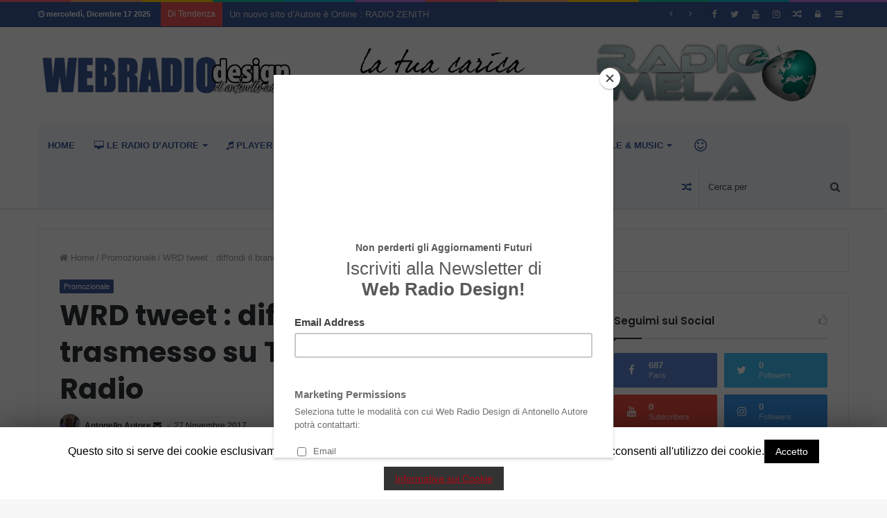

--- FILE ---
content_type: text/html; charset=UTF-8
request_url: https://www.webradiodesign.it/wrd-tweet-diffondi-brano-trasmesso-twitter-dalla-tua-radio/
body_size: 38851
content:
<!DOCTYPE html>
<html lang="it-IT">
<head>
	<meta charset="UTF-8" />
	<link rel="profile" href="http://gmpg.org/xfn/11" />
	<link rel="pingback" href="https://www.webradiodesign.it/xmlrpc.php" />
	<title>WRD tweet : diffondi il brano trasmesso su Twitter dalla Tua Radio - Web Radio Design</title>

<!-- This site is optimized with the Yoast SEO plugin v11.9 - https://yoast.com/wordpress/plugins/seo/ -->
<meta name="description" content="Informatico di professione ma amante della Radio per passione, mi ha spinto ad aiutare le radio a presentarsi sul web con un LOOK adeguato. Web Radio Design un mix di professione e passione."/>
<link rel="canonical" href="https://www.webradiodesign.it/wrd-tweet-diffondi-brano-trasmesso-twitter-dalla-tua-radio/" />
<meta property="og:locale" content="it_IT" />
<meta property="og:type" content="article" />
<meta property="og:title" content="WRD tweet : diffondi il brano trasmesso su Twitter dalla Tua Radio - Web Radio Design" />
<meta property="og:description" content="Informatico di professione ma amante della Radio per passione, mi ha spinto ad aiutare le radio a presentarsi sul web con un LOOK adeguato. Web Radio Design un mix di professione e passione." />
<meta property="og:url" content="https://www.webradiodesign.it/wrd-tweet-diffondi-brano-trasmesso-twitter-dalla-tua-radio/" />
<meta property="og:site_name" content="Web Radio Design" />
<meta property="article:publisher" content="https://www.facebook.com/webradiodesign" />
<meta property="article:tag" content="ascolta radio online" />
<meta property="article:tag" content="brano in onda" />
<meta property="article:tag" content="internet radio" />
<meta property="article:tag" content="iTunes" />
<meta property="article:tag" content="metadati" />
<meta property="article:tag" content="servizi per le radio" />
<meta property="article:tag" content="tweet" />
<meta property="article:tag" content="Twitter" />
<meta property="article:tag" content="WRD" />
<meta property="article:tag" content="WRD tweet" />
<meta property="article:section" content="Promozionale" />
<meta property="article:published_time" content="2017-11-27T09:50:35+00:00" />
<meta property="og:image" content="https://www.webradiodesign.it/wp-content/uploads/2016/10/Banner-Promo-WRD-TWEET-1-20-09-2016.jpg" />
<meta property="og:image:secure_url" content="https://www.webradiodesign.it/wp-content/uploads/2016/10/Banner-Promo-WRD-TWEET-1-20-09-2016.jpg" />
<meta property="og:image:width" content="1200" />
<meta property="og:image:height" content="630" />
<meta name="twitter:card" content="summary_large_image" />
<meta name="twitter:description" content="Informatico di professione ma amante della Radio per passione, mi ha spinto ad aiutare le radio a presentarsi sul web con un LOOK adeguato. Web Radio Design un mix di professione e passione." />
<meta name="twitter:title" content="WRD tweet : diffondi il brano trasmesso su Twitter dalla Tua Radio - Web Radio Design" />
<meta name="twitter:site" content="@AntonelloAutore" />
<meta name="twitter:image" content="https://www.webradiodesign.it/wp-content/uploads/2016/10/Banner-Promo-WRD-TWEET-1-20-09-2016.jpg" />
<meta name="twitter:creator" content="@AntonelloAutore" />
<script type='application/ld+json' class='yoast-schema-graph yoast-schema-graph--main'>{"@context":"https://schema.org","@graph":[{"@type":["Person","Organization"],"@id":"https://www.webradiodesign.it/#/schema/person/b94bc31e4d4a31f23560da9eca714789","name":"Antonello Autore","image":{"@type":"ImageObject","@id":"https://www.webradiodesign.it/#personlogo","url":"https://secure.gravatar.com/avatar/e28f80596eed8631923839c0d30f1e46?s=96&d=mm&r=g","caption":"Antonello Autore"},"logo":{"@id":"https://www.webradiodesign.it/#personlogo"},"description":"Sono un Informatico con un esperienza pluriennale in aziende produttive realizzando numerosi progetti di sviluppo ed implementazione di sistemi informativi. Ricoprendo pi\u00f9 volte la carica di Responsabile di Sistemi Informativi in rinomate societ\u00e0.\r\nMa la mia passione per l'informatica, rende la mia attivit\u00e0 una piacevole ricerca di soddisfazioni sul campo.","sameAs":[]},{"@type":"WebSite","@id":"https://www.webradiodesign.it/#website","url":"https://www.webradiodesign.it/","name":"Web Radio Design","publisher":{"@id":"https://www.webradiodesign.it/#/schema/person/b94bc31e4d4a31f23560da9eca714789"},"potentialAction":{"@type":"SearchAction","target":"https://www.webradiodesign.it/?s={search_term_string}","query-input":"required name=search_term_string"}},{"@type":"ImageObject","@id":"https://www.webradiodesign.it/wrd-tweet-diffondi-brano-trasmesso-twitter-dalla-tua-radio/#primaryimage","url":"https://www.webradiodesign.it/wp-content/uploads/2016/10/Banner-Promo-WRD-TWEET-1-20-09-2016.jpg","width":1200,"height":630},{"@type":"WebPage","@id":"https://www.webradiodesign.it/wrd-tweet-diffondi-brano-trasmesso-twitter-dalla-tua-radio/#webpage","url":"https://www.webradiodesign.it/wrd-tweet-diffondi-brano-trasmesso-twitter-dalla-tua-radio/","inLanguage":"it-IT","name":"WRD tweet : diffondi il brano trasmesso su Twitter dalla Tua Radio - Web Radio Design","isPartOf":{"@id":"https://www.webradiodesign.it/#website"},"primaryImageOfPage":{"@id":"https://www.webradiodesign.it/wrd-tweet-diffondi-brano-trasmesso-twitter-dalla-tua-radio/#primaryimage"},"datePublished":"2017-11-27T09:50:35+00:00","dateModified":"2017-11-27T09:50:35+00:00","description":"Informatico di professione ma amante della Radio per passione, mi ha spinto ad aiutare le radio a presentarsi sul web con un LOOK adeguato. Web Radio Design un mix di professione e passione."},{"@type":"Article","@id":"https://www.webradiodesign.it/wrd-tweet-diffondi-brano-trasmesso-twitter-dalla-tua-radio/#article","isPartOf":{"@id":"https://www.webradiodesign.it/wrd-tweet-diffondi-brano-trasmesso-twitter-dalla-tua-radio/#webpage"},"author":{"@id":"https://www.webradiodesign.it/#/schema/person/b94bc31e4d4a31f23560da9eca714789"},"headline":"WRD tweet : diffondi il brano trasmesso su Twitter dalla Tua Radio","datePublished":"2017-11-27T09:50:35+00:00","dateModified":"2017-11-27T09:50:35+00:00","commentCount":0,"mainEntityOfPage":{"@id":"https://www.webradiodesign.it/wrd-tweet-diffondi-brano-trasmesso-twitter-dalla-tua-radio/#webpage"},"publisher":{"@id":"https://www.webradiodesign.it/#/schema/person/b94bc31e4d4a31f23560da9eca714789"},"image":{"@id":"https://www.webradiodesign.it/wrd-tweet-diffondi-brano-trasmesso-twitter-dalla-tua-radio/#primaryimage"},"keywords":"ascolta radio online,brano in onda,internet radio,iTunes,metadati,servizi per le radio,tweet,Twitter,WRD,WRD tweet","articleSection":"Promozionale"}]}</script>
<!-- / Yoast SEO plugin. -->

<link rel='dns-prefetch' href='//www.google.com' />
<link rel='dns-prefetch' href='//s.w.org' />
<link rel="alternate" type="application/rss+xml" title="Web Radio Design &raquo; Feed" href="https://www.webradiodesign.it/feed/" />
<link rel="alternate" type="application/rss+xml" title="Web Radio Design &raquo; Feed dei commenti" href="https://www.webradiodesign.it/comments/feed/" />
<link rel="alternate" type="application/rss+xml" title="Web Radio Design &raquo; WRD tweet : diffondi il brano trasmesso su Twitter dalla Tua Radio Feed dei commenti" href="https://www.webradiodesign.it/wrd-tweet-diffondi-brano-trasmesso-twitter-dalla-tua-radio/feed/" />
		<script type="text/javascript">
			window._wpemojiSettings = {"baseUrl":"https:\/\/s.w.org\/images\/core\/emoji\/11\/72x72\/","ext":".png","svgUrl":"https:\/\/s.w.org\/images\/core\/emoji\/11\/svg\/","svgExt":".svg","source":{"concatemoji":"https:\/\/www.webradiodesign.it\/wp-includes\/js\/wp-emoji-release.min.js"}};
			!function(e,a,t){var n,r,o,i=a.createElement("canvas"),p=i.getContext&&i.getContext("2d");function s(e,t){var a=String.fromCharCode;p.clearRect(0,0,i.width,i.height),p.fillText(a.apply(this,e),0,0);e=i.toDataURL();return p.clearRect(0,0,i.width,i.height),p.fillText(a.apply(this,t),0,0),e===i.toDataURL()}function c(e){var t=a.createElement("script");t.src=e,t.defer=t.type="text/javascript",a.getElementsByTagName("head")[0].appendChild(t)}for(o=Array("flag","emoji"),t.supports={everything:!0,everythingExceptFlag:!0},r=0;r<o.length;r++)t.supports[o[r]]=function(e){if(!p||!p.fillText)return!1;switch(p.textBaseline="top",p.font="600 32px Arial",e){case"flag":return s([55356,56826,55356,56819],[55356,56826,8203,55356,56819])?!1:!s([55356,57332,56128,56423,56128,56418,56128,56421,56128,56430,56128,56423,56128,56447],[55356,57332,8203,56128,56423,8203,56128,56418,8203,56128,56421,8203,56128,56430,8203,56128,56423,8203,56128,56447]);case"emoji":return!s([55358,56760,9792,65039],[55358,56760,8203,9792,65039])}return!1}(o[r]),t.supports.everything=t.supports.everything&&t.supports[o[r]],"flag"!==o[r]&&(t.supports.everythingExceptFlag=t.supports.everythingExceptFlag&&t.supports[o[r]]);t.supports.everythingExceptFlag=t.supports.everythingExceptFlag&&!t.supports.flag,t.DOMReady=!1,t.readyCallback=function(){t.DOMReady=!0},t.supports.everything||(n=function(){t.readyCallback()},a.addEventListener?(a.addEventListener("DOMContentLoaded",n,!1),e.addEventListener("load",n,!1)):(e.attachEvent("onload",n),a.attachEvent("onreadystatechange",function(){"complete"===a.readyState&&t.readyCallback()})),(n=t.source||{}).concatemoji?c(n.concatemoji):n.wpemoji&&n.twemoji&&(c(n.twemoji),c(n.wpemoji)))}(window,document,window._wpemojiSettings);
		</script>
		<style type="text/css">
img.wp-smiley,
img.emoji {
	display: inline !important;
	border: none !important;
	box-shadow: none !important;
	height: 1em !important;
	width: 1em !important;
	margin: 0 .07em !important;
	vertical-align: -0.1em !important;
	background: none !important;
	padding: 0 !important;
}
</style>
<link rel='stylesheet' id='wrd-itunes-chart-css'  href='https://www.webradiodesign.it/wp-content/plugins/wrd-itunes-chart/css/wrd-itunes.css' type='text/css' media='all' />
<link rel='stylesheet' id='wp-block-library-css'  href='https://www.webradiodesign.it/wp-includes/css/dist/block-library/style.min.css' type='text/css' media='all' />
<link rel='stylesheet' id='wp-block-library-theme-css'  href='https://www.webradiodesign.it/wp-includes/css/dist/block-library/theme.min.css' type='text/css' media='all' />
<link rel='stylesheet' id='contact-form-7-css'  href='https://www.webradiodesign.it/wp-content/plugins/contact-form-7/includes/css/styles.css' type='text/css' media='all' />
<link rel='stylesheet' id='cookie-law-info-css'  href='https://www.webradiodesign.it/wp-content/plugins/cookie-law-info/public/css/cookie-law-info-public.css' type='text/css' media='all' />
<link rel='stylesheet' id='cookie-law-info-gdpr-css'  href='https://www.webradiodesign.it/wp-content/plugins/cookie-law-info/public/css/cookie-law-info-gdpr.css' type='text/css' media='all' />
<link rel='stylesheet' id='tps-super-font-awesome-css-css'  href='https://www.webradiodesign.it/wp-content/plugins/super-testimonial/css/font-awesome.css' type='text/css' media='all' />
<link rel='stylesheet' id='tps-super-owl.carousel-css-css'  href='https://www.webradiodesign.it/wp-content/plugins/super-testimonial/css/owl.carousel.css' type='text/css' media='all' />
<link rel='stylesheet' id='tps-super-style-css-css'  href='https://www.webradiodesign.it/wp-content/plugins/super-testimonial/css/theme-style.css' type='text/css' media='all' />
<link rel='stylesheet' id='taqyeem-buttons-style-css'  href='https://www.webradiodesign.it/wp-content/plugins/taqyeem-buttons/assets/style.css' type='text/css' media='all' />
<link rel='stylesheet' id='newsletter-css'  href='https://www.webradiodesign.it/wp-content/plugins/newsletter/style.css' type='text/css' media='all' />
<link rel='stylesheet' id='taqyeem-styles-css'  href='https://www.webradiodesign.it/wp-content/themes/jannah/assets/css/taqyeem.css' type='text/css' media='all' />
<link rel='stylesheet' id='tie-css-styles-css'  href='https://www.webradiodesign.it/wp-content/themes/jannah/assets/css/style.css' type='text/css' media='all' />
<link rel='stylesheet' id='tie-css-ilightbox-css'  href='https://www.webradiodesign.it/wp-content/themes/jannah/assets/css/ilightbox/dark-skin/skin.css' type='text/css' media='all' />
<style id='tie-css-ilightbox-inline-css' type='text/css'>
.wf-active .logo-text,.wf-active h1,.wf-active h2,.wf-active h3,.wf-active h4,.wf-active h5,.wf-active h6{font-family: 'Poppins';}#main-nav .main-menu > ul > li > a{text-transform: uppercase;}.brand-title,a:hover,#tie-popup-search-submit,#logo.text-logo a,.theme-header nav .components #search-submit:hover,.theme-header .header-nav .components > li:hover > a,.theme-header .header-nav .components li a:hover,.main-menu ul.cats-vertical li a.is-active,.main-menu ul.cats-vertical li a:hover,.main-nav li.mega-menu .post-meta a:hover,.main-nav li.mega-menu .post-box-title a:hover,.main-nav-light .main-nav .menu ul li:hover > a,.main-nav-light .main-nav .menu ul li.current-menu-item:not(.mega-link-column) > a,.search-in-main-nav.autocomplete-suggestions a:hover,.top-nav .menu li:hover > a,.top-nav .menu > .tie-current-menu > a,.search-in-top-nav.autocomplete-suggestions .post-title a:hover,div.mag-box .mag-box-options .mag-box-filter-links a.active,.mag-box-filter-links .flexMenu-viewMore:hover > a,.stars-rating-active,body .tabs.tabs .active > a,.video-play-icon,.spinner-circle:after,#go-to-content:hover,.comment-list .comment-author .fn,.commentlist .comment-author .fn,blockquote::before,blockquote cite,blockquote.quote-simple p,.multiple-post-pages a:hover,#story-index li .is-current,.latest-tweets-widget .twitter-icon-wrap span,.wide-slider-nav-wrapper .slide,.wide-next-prev-slider-wrapper .tie-slider-nav li:hover span,#instagram-link:hover,.review-final-score h3,#mobile-menu-icon:hover .menu-text,.entry a,.entry .post-bottom-meta a[href]:hover,.widget.tie-weather-widget .icon-basecloud-bg:after,q a,blockquote a,.site-footer a:hover,.site-footer .stars-rating-active,.site-footer .twitter-icon-wrap span,.site-info a:hover{color: #3b5998;}#theme-header #main-nav .spinner-circle:after{color: #3b5998;}[type='submit'],.button,.generic-button a,.generic-button button,.theme-header .header-nav .comp-sub-menu a.button.guest-btn:hover,.theme-header .header-nav .comp-sub-menu a.checkout-button,nav.main-nav .menu > li.tie-current-menu > a,nav.main-nav .menu > li:hover > a,.main-menu .mega-links-head:after,.main-nav .mega-menu.mega-cat .cats-horizontal li a.is-active,.main-nav .mega-menu.mega-cat .cats-horizontal li a:hover,#mobile-menu-icon:hover .nav-icon,#mobile-menu-icon:hover .nav-icon:before,#mobile-menu-icon:hover .nav-icon:after,.search-in-main-nav.autocomplete-suggestions a.button,.search-in-top-nav.autocomplete-suggestions a.button,.spinner > div,.post-cat,.pages-numbers li.current span,.multiple-post-pages > span,#tie-wrapper .mejs-container .mejs-controls,.mag-box-filter-links a:hover,.slider-arrow-nav a:not(.pagination-disabled):hover,.comment-list .reply a:hover,.commentlist .reply a:hover,#reading-position-indicator,#story-index-icon,.videos-block .playlist-title,.review-percentage .review-item span span,.tie-slick-dots li.slick-active button,.tie-slick-dots li button:hover,.digital-rating-static strong,.timeline-widget li a:hover .date:before,#wp-calendar #today,.posts-list-counter li:before,.cat-counter a + span,.tie-slider-nav li span:hover,.fullwidth-area .widget_tag_cloud .tagcloud a:hover,.magazine2:not(.block-head-4) .dark-widgetized-area ul.tabs a:hover,.magazine2:not(.block-head-4) .dark-widgetized-area ul.tabs .active a,.magazine1 .dark-widgetized-area ul.tabs a:hover,.magazine1 .dark-widgetized-area ul.tabs .active a,.block-head-4.magazine2 .dark-widgetized-area .tabs.tabs .active a,.block-head-4.magazine2 .dark-widgetized-area .tabs > .active a:before,.block-head-4.magazine2 .dark-widgetized-area .tabs > .active a:after,.demo_store,.demo #logo:after,.widget.tie-weather-widget,span.video-close-btn:hover,#go-to-top,.latest-tweets-widget .slider-links .button:not(:hover){background-color: #3b5998;color: #FFFFFF;}.tie-weather-widget .widget-title h4,.block-head-4.magazine2 #footer .tabs .active a:hover{color: #FFFFFF;}pre,code,.pages-numbers li.current span,.theme-header .header-nav .comp-sub-menu a.button.guest-btn:hover,.multiple-post-pages > span,.post-content-slideshow .tie-slider-nav li span:hover,#tie-body .tie-slider-nav li > span:hover,#instagram-link:before,#instagram-link:after,.slider-arrow-nav a:not(.pagination-disabled):hover,.main-nav .mega-menu.mega-cat .cats-horizontal li a.is-active,.main-nav .mega-menu.mega-cat .cats-horizontal li a:hover,.main-menu .menu > li > .menu-sub-content{border-color: #3b5998;}.main-menu .menu > li.tie-current-menu{border-bottom-color: #3b5998;}.top-nav .menu li.menu-item-has-children:hover > a:before{border-top-color: #3b5998;}.main-nav .main-menu .menu > li.tie-current-menu > a:before,.main-nav .main-menu .menu > li:hover > a:before{border-top-color: #FFFFFF;}header.main-nav-light .main-nav .menu-item-has-children li:hover > a:before,header.main-nav-light .main-nav .mega-menu li:hover > a:before{border-left-color: #3b5998;}.rtl header.main-nav-light .main-nav .menu-item-has-children li:hover > a:before,.rtl header.main-nav-light .main-nav .mega-menu li:hover > a:before{border-right-color: #3b5998;border-left-color: transparent;}.top-nav ul.menu li .menu-item-has-children:hover > a:before{border-top-color: transparent;border-left-color: #3b5998;}.rtl .top-nav ul.menu li .menu-item-has-children:hover > a:before{border-left-color: transparent;border-right-color: #3b5998;}::-moz-selection{background-color: #3b5998;color: #FFFFFF;}::selection{background-color: #3b5998;color: #FFFFFF;}circle.circle_bar{stroke: #3b5998;}#reading-position-indicator{box-shadow: 0 0 10px rgba( 59,89,152,0.7);}#tie-popup-search-submit:hover,#logo.text-logo a:hover,.entry a:hover,.block-head-4.magazine2 .site-footer .tabs li a:hover,q a:hover,blockquote a:hover{color: #092766;}.button:hover,input[type='submit']:hover,.generic-button a:hover,.generic-button button:hover,a.post-cat:hover,.site-footer .button:hover,.site-footer [type='submit']:hover,.search-in-main-nav.autocomplete-suggestions a.button:hover,.search-in-top-nav.autocomplete-suggestions a.button:hover,.theme-header .header-nav .comp-sub-menu a.checkout-button:hover{background-color: #092766;color: #FFFFFF;}.theme-header .header-nav .comp-sub-menu a.checkout-button:not(:hover),.entry a.button{color: #FFFFFF;}#story-index.is-compact ul{background-color: #3b5998;}#story-index.is-compact ul li a,#story-index.is-compact ul li .is-current{color: #FFFFFF;}#tie-body .mag-box-title h3 a,#tie-body .block-more-button{color: #3b5998;}#tie-body .mag-box-title h3 a:hover,#tie-body .block-more-button:hover{color: #092766;}#tie-body .mag-box-title{color: #3b5998;}#tie-body .mag-box-title:before{border-top-color: #3b5998;}#tie-body .mag-box-title:after,#tie-body #footer .widget-title:after{background-color: #3b5998;}#top-nav,#top-nav .sub-menu,#top-nav .comp-sub-menu,#top-nav .ticker-content,#top-nav .ticker-swipe,.top-nav-boxed #top-nav .topbar-wrapper,.search-in-top-nav.autocomplete-suggestions,#top-nav .guest-btn{background-color : #3b5998;}#top-nav *,.search-in-top-nav.autocomplete-suggestions{border-color: rgba( 255,255,255,0.08);}#top-nav .icon-basecloud-bg:after{color: #3b5998;}#top-nav a,#top-nav input,#top-nav #search-submit,#top-nav .fa-spinner,#top-nav .dropdown-social-icons li a span,#top-nav .components > li .social-link:not(:hover) span,.search-in-top-nav.autocomplete-suggestions a{color: #d9d9db;}#top-nav .menu-item-has-children > a:before{border-top-color: #d9d9db;}#top-nav li .menu-item-has-children > a:before{border-top-color: transparent;border-left-color: #d9d9db;}.rtl #top-nav .menu li .menu-item-has-children > a:before{border-left-color: transparent;border-right-color: #d9d9db;}#top-nav input::-moz-placeholder{color: #d9d9db;}#top-nav input:-moz-placeholder{color: #d9d9db;}#top-nav input:-ms-input-placeholder{color: #d9d9db;}#top-nav input::-webkit-input-placeholder{color: #d9d9db;}#top-nav .comp-sub-menu .button:hover,#top-nav .checkout-button,.search-in-top-nav.autocomplete-suggestions .button{background-color: #ffffff;}#top-nav a:hover,#top-nav .menu li:hover > a,#top-nav .menu > .tie-current-menu > a,#top-nav .components > li:hover > a,#top-nav .components #search-submit:hover,.search-in-top-nav.autocomplete-suggestions .post-title a:hover{color: #ffffff;}#top-nav .comp-sub-menu .button:hover{border-color: #ffffff;}#top-nav .tie-current-menu > a:before,#top-nav .menu .menu-item-has-children:hover > a:before{border-top-color: #ffffff;}#top-nav .menu li .menu-item-has-children:hover > a:before{border-top-color: transparent;border-left-color: #ffffff;}.rtl #top-nav .menu li .menu-item-has-children:hover > a:before{border-left-color: transparent;border-right-color: #ffffff;}#top-nav .comp-sub-menu .button:hover,#top-nav .comp-sub-menu .checkout-button,.search-in-top-nav.autocomplete-suggestions .button{color: #000000;}#top-nav .comp-sub-menu .checkout-button:hover,.search-in-top-nav.autocomplete-suggestions .button:hover{background-color: #e1e1e1;}#top-nav,#top-nav .comp-sub-menu,#top-nav .tie-weather-widget{color: #ffffff;}.search-in-top-nav.autocomplete-suggestions .post-meta,.search-in-top-nav.autocomplete-suggestions .post-meta a:not(:hover){color: rgba( 255,255,255,0.7 );}#main-nav{background-color : #f6f7f9;border-width: 0;}#theme-header #main-nav:not(.fixed-nav){bottom: 0;}#main-nav.fixed-nav{background-color : rgba( 246,247,249 ,0.95);}#main-nav .main-menu-wrapper,#main-nav .menu-sub-content,#main-nav .comp-sub-menu,#main-nav .guest-btn,.search-in-main-nav.autocomplete-suggestions{background-color: #f6f7f9;}#main-nav .icon-basecloud-bg:after{color: #f6f7f9;}#main-nav *,.search-in-main-nav.autocomplete-suggestions{border-color: rgba(0,0,0,0.07);}.main-nav-boxed #main-nav .main-menu-wrapper{border-width: 0;}#main-nav .menu li.menu-item-has-children > a:before,#main-nav .main-menu .mega-menu > a:before{border-top-color: #365899;}#main-nav .menu li .menu-item-has-children > a:before,#main-nav .mega-menu .menu-item-has-children > a:before{border-top-color: transparent;border-left-color: #365899;}.rtl #main-nav .menu li .menu-item-has-children > a:before,.rtl #main-nav .mega-menu .menu-item-has-children > a:before{border-left-color: transparent;border-right-color: #365899;}#main-nav a,#main-nav .dropdown-social-icons li a span,.search-in-main-nav.autocomplete-suggestions a{color: #365899;}#main-nav .comp-sub-menu .button:hover,#main-nav .menu > li.tie-current-menu,#main-nav .menu > li > .menu-sub-content,#main-nav .cats-horizontal a.is-active,#main-nav .cats-horizontal a:hover{border-color: #3b5998;}#main-nav .menu > li.tie-current-menu > a,#main-nav .menu > li:hover > a,#main-nav .mega-links-head:after,#main-nav .comp-sub-menu .button:hover,#main-nav .comp-sub-menu .checkout-button,#main-nav .cats-horizontal a.is-active,#main-nav .cats-horizontal a:hover,.search-in-main-nav.autocomplete-suggestions .button,#main-nav .spinner > div{background-color: #3b5998;}.main-nav-light #main-nav .menu ul li:hover > a,.main-nav-light #main-nav .menu ul li.current-menu-item:not(.mega-link-column) > a,#main-nav .components a:hover,#main-nav .components > li:hover > a,#main-nav #search-submit:hover,#main-nav .cats-vertical a.is-active,#main-nav .cats-vertical a:hover,#main-nav .mega-menu .post-meta a:hover,#main-nav .mega-menu .post-box-title a:hover,.search-in-main-nav.autocomplete-suggestions a:hover,#main-nav .spinner-circle:after{color: #3b5998;}#main-nav .menu > li.tie-current-menu > a,#main-nav .menu > li:hover > a,#main-nav .components .button:hover,#main-nav .comp-sub-menu .checkout-button,.theme-header #main-nav .mega-menu .cats-horizontal a.is-active,.theme-header #main-nav .mega-menu .cats-horizontal a:hover,.search-in-main-nav.autocomplete-suggestions a.button{color: #FFFFFF;}#main-nav .menu > li.tie-current-menu > a:before,#main-nav .menu > li:hover > a:before{border-top-color: #FFFFFF;}.main-nav-light #main-nav .menu-item-has-children li:hover > a:before,.main-nav-light #main-nav .mega-menu li:hover > a:before{border-left-color: #3b5998;}.rtl .main-nav-light #main-nav .menu-item-has-children li:hover > a:before,.rtl .main-nav-light #main-nav .mega-menu li:hover > a:before{border-right-color: #3b5998;border-left-color: transparent;}.search-in-main-nav.autocomplete-suggestions .button:hover,#main-nav .comp-sub-menu .checkout-button:hover{background-color: #1d3b7a;}#main-nav,#main-nav input,#main-nav #search-submit,#main-nav .fa-spinner,#main-nav .comp-sub-menu,#main-nav .tie-weather-widget{color: #4b4f56;}#main-nav input::-moz-placeholder{color: #4b4f56;}#main-nav input:-moz-placeholder{color: #4b4f56;}#main-nav input:-ms-input-placeholder{color: #4b4f56;}#main-nav input::-webkit-input-placeholder{color: #4b4f56;}#main-nav .mega-menu .post-meta,#main-nav .mega-menu .post-meta a,.search-in-main-nav.autocomplete-suggestions .post-meta{color: rgba(75,79,86,0.6);}#footer{background-color: #f6f7f9;}#site-info{background-color: #ffffff;}#footer .posts-list-counter .posts-list-items li:before{border-color: #f6f7f9;}#footer .timeline-widget a .date:before{border-color: rgba(246,247,249,0.8);}#footer .footer-boxed-widget-area,#footer textarea,#footer input:not([type=submit]),#footer select,#footer code,#footer kbd,#footer pre,#footer samp,#footer .show-more-button,#footer .slider-links .tie-slider-nav span,#footer #wp-calendar,#footer #wp-calendar tbody td,#footer #wp-calendar thead th,#footer .widget.buddypress .item-options a{border-color: rgba(0,0,0,0.1);}#footer .social-statistics-widget .white-bg li.social-icons-item a,#footer .widget_tag_cloud .tagcloud a,#footer .latest-tweets-widget .slider-links .tie-slider-nav span,#footer .widget_layered_nav_filters a{border-color: rgba(0,0,0,0.1);}#footer .social-statistics-widget .white-bg li:before{background: rgba(0,0,0,0.1);}.site-footer #wp-calendar tbody td{background: rgba(0,0,0,0.02);}#footer .white-bg .social-icons-item a span.followers span,#footer .circle-three-cols .social-icons-item a .followers-num,#footer .circle-three-cols .social-icons-item a .followers-name{color: rgba(0,0,0,0.8);}#footer .timeline-widget ul:before,#footer .timeline-widget a:not(:hover) .date:before{background-color: #d8d9db;}#footer .widget-title,#footer .widget-title a:not(:hover){color: #3b5998;}#footer,#footer textarea,#footer input:not([type='submit']),#footer select,#footer #wp-calendar tbody,#footer .tie-slider-nav li span:not(:hover),#footer .widget_categories li a:before,#footer .widget_product_categories li a:before,#footer .widget_layered_nav li a:before,#footer .widget_archive li a:before,#footer .widget_nav_menu li a:before,#footer .widget_meta li a:before,#footer .widget_pages li a:before,#footer .widget_recent_entries li a:before,#footer .widget_display_forums li a:before,#footer .widget_display_views li a:before,#footer .widget_rss li a:before,#footer .widget_display_stats dt:before,#footer .subscribe-widget-content h3,#footer .about-author .social-icons a:not(:hover) span{color: #1d2129;}#footer post-widget-body .meta-item,#footer .post-meta,#footer .stream-title,#footer.dark-skin .timeline-widget .date,#footer .wp-caption .wp-caption-text,#footer .rss-date{color: rgba(29,33,41,0.7);}#footer input::-moz-placeholder{color: #1d2129;}#footer input:-moz-placeholder{color: #1d2129;}#footer input:-ms-input-placeholder{color: #1d2129;}#footer input::-webkit-input-placeholder{color: #1d2129;}.site-footer.dark-skin a:not(:hover){color: #4b6dad;}.site-footer.dark-skin a:hover,#footer .stars-rating-active,#footer .twitter-icon-wrap span,.block-head-4.magazine2 #footer .tabs li a{color: #3b5998;}#footer .circle_bar{stroke: #3b5998;}#footer #instagram-link:before,#footer #instagram-link:after,#footer .widget.buddypress .item-options a.selected,#footer .widget.buddypress .item-options a.loading,#footer .tie-slider-nav span:hover,.block-head-4.magazine2 #footer .tabs{border-color: #3b5998;}.magazine2:not(.block-head-4) #footer .tabs a:hover,.magazine2:not(.block-head-4) #footer .tabs .active a,.magazine1 #footer .tabs a:hover,.magazine1 #footer .tabs .active a,.block-head-4.magazine2 #footer .tabs.tabs .active a,.block-head-4.magazine2 #footer .tabs > .active a:before,.block-head-4.magazine2 #footer .tabs > li.active:nth-child(n) a:after,#footer .digital-rating-static strong,#footer .timeline-widget li a:hover .date:before,#footer #wp-calendar #today,#footer .posts-list-counter .posts-list-items li:before,#footer .cat-counter span,#footer.dark-skin .the-global-title:after,#footer .button,#footer [type='submit'],#footer .spinner > div,#footer .widget.buddypress .item-options a.selected,#footer .widget.buddypress .item-options a.loading,#footer .tie-slider-nav span:hover,#footer .fullwidth-area .tagcloud a:hover{background-color: #3b5998;color: #FFFFFF;}.block-head-4.magazine2 #footer .tabs li a:hover{color: #1d3b7a;}.block-head-4.magazine2 #footer .tabs.tabs .active a:hover,#footer .widget.buddypress .item-options a.selected,#footer .widget.buddypress .item-options a.loading,#footer .tie-slider-nav span:hover{color: #FFFFFF !important;}#footer .button:hover,#footer [type='submit']:hover{background-color: #1d3b7a;color: #FFFFFF;}#site-info,#site-info ul.social-icons li a:not(:hover) span{color: #1d2129;}#footer .site-info a:not(:hover){color: #1d2129;}.tie-cat-875,.tie-cat-item-875 > span{background-color:#e67e22 !important;color:#FFFFFF !important;}.tie-cat-875:after{border-top-color:#e67e22 !important;}.tie-cat-875:hover{background-color:#c86004 !important;}.tie-cat-875:hover:after{border-top-color:#c86004 !important;}.tie-cat-882,.tie-cat-item-882 > span{background-color:#2ecc71 !important;color:#FFFFFF !important;}.tie-cat-882:after{border-top-color:#2ecc71 !important;}.tie-cat-882:hover{background-color:#10ae53 !important;}.tie-cat-882:hover:after{border-top-color:#10ae53 !important;}.tie-cat-886,.tie-cat-item-886 > span{background-color:#9b59b6 !important;color:#FFFFFF !important;}.tie-cat-886:after{border-top-color:#9b59b6 !important;}.tie-cat-886:hover{background-color:#7d3b98 !important;}.tie-cat-886:hover:after{border-top-color:#7d3b98 !important;}.tie-cat-889,.tie-cat-item-889 > span{background-color:#34495e !important;color:#FFFFFF !important;}.tie-cat-889:after{border-top-color:#34495e !important;}.tie-cat-889:hover{background-color:#162b40 !important;}.tie-cat-889:hover:after{border-top-color:#162b40 !important;}.tie-cat-891,.tie-cat-item-891 > span{background-color:#795548 !important;color:#FFFFFF !important;}.tie-cat-891:after{border-top-color:#795548 !important;}.tie-cat-891:hover{background-color:#5b372a !important;}.tie-cat-891:hover:after{border-top-color:#5b372a !important;}.tie-cat-892,.tie-cat-item-892 > span{background-color:#4CAF50 !important;color:#FFFFFF !important;}.tie-cat-892:after{border-top-color:#4CAF50 !important;}.tie-cat-892:hover{background-color:#2e9132 !important;}.tie-cat-892:hover:after{border-top-color:#2e9132 !important;}
</style>
<link rel='stylesheet' id='tie-theme-child-css-css'  href='https://www.webradiodesign.it/wp-content/themes/jannah-child/style.css' type='text/css' media='all' />
<script type='text/javascript'>
/* <![CDATA[ */
var tie = {"is_rtl":"","ajaxurl":"https:\/\/www.webradiodesign.it\/wp-admin\/admin-ajax.php","mobile_menu_active":"true","mobile_menu_top":"","mobile_menu_parent":"","lightbox_all":"true","lightbox_gallery":"true","lightbox_skin":"dark","lightbox_thumb":"horizontal","lightbox_arrows":"true","is_singular":"1","is_sticky_video":"1","reading_indicator":"true","lazyload":"","select_share":"true","select_share_twitter":"true","select_share_facebook":"true","select_share_linkedin":"true","select_share_email":"","facebook_app_id":"","twitter_username":"","responsive_tables":"true","ad_blocker_detector":"","sticky_behavior":"upwards","sticky_desktop":"true","sticky_mobile":"true","sticky_mobile_behavior":"default","ajax_loader":"<div class=\"loader-overlay\"><div class=\"spinner-circle\"><\/div><\/div>","type_to_search":"1","lang_no_results":"Nothing Found"};
/* ]]> */
</script>
<script type='text/javascript' src='https://www.webradiodesign.it/wp-includes/js/jquery/jquery.js'></script>
<script type='text/javascript' src='https://www.webradiodesign.it/wp-includes/js/jquery/jquery-migrate.min.js'></script>
<script type='text/javascript'>
/* <![CDATA[ */
var Cli_Data = {"nn_cookie_ids":[],"cookielist":[]};
var log_object = {"ajax_url":"https:\/\/www.webradiodesign.it\/wp-admin\/admin-ajax.php"};
/* ]]> */
</script>
<script type='text/javascript' src='https://www.webradiodesign.it/wp-content/plugins/cookie-law-info/public/js/cookie-law-info-public.js'></script>
<link rel='https://api.w.org/' href='https://www.webradiodesign.it/wp-json/' />
<link rel="EditURI" type="application/rsd+xml" title="RSD" href="https://www.webradiodesign.it/xmlrpc.php?rsd" />
<link rel="wlwmanifest" type="application/wlwmanifest+xml" href="https://www.webradiodesign.it/wp-includes/wlwmanifest.xml" /> 
<meta name="generator" content="WordPress 5.0.24" />
<link rel='shortlink' href='https://www.webradiodesign.it/?p=22724' />
<link rel="alternate" type="application/json+oembed" href="https://www.webradiodesign.it/wp-json/oembed/1.0/embed?url=https%3A%2F%2Fwww.webradiodesign.it%2Fwrd-tweet-diffondi-brano-trasmesso-twitter-dalla-tua-radio%2F" />
<link rel="alternate" type="text/xml+oembed" href="https://www.webradiodesign.it/wp-json/oembed/1.0/embed?url=https%3A%2F%2Fwww.webradiodesign.it%2Fwrd-tweet-diffondi-brano-trasmesso-twitter-dalla-tua-radio%2F&#038;format=xml" />

<!-- This site is using AdRotate v5.4.1 to display their advertisements - https://ajdg.solutions/products/adrotate-for-wordpress/ -->
<!-- AdRotate CSS -->
<style type="text/css" media="screen">
	.g { margin:0px; padding:0px; overflow:hidden; line-height:1; zoom:1; }
	.g img { height:auto; }
	.g-col { position:relative; float:left; }
	.g-col:first-child { margin-left: 0; }
	.g-col:last-child { margin-right: 0; }
	.g-2 { margin:0px 0px 0px 0px;width:100%; max-width:300px; height:100%; max-height:300px; }
	.g-4 { margin:0px 0px 0px 0px;width:100%; max-width:300px; height:100%; max-height:300px; }
	@media only screen and (max-width: 480px) {
		.g-col, .g-dyn, .g-single { width:100%; margin-left:0; margin-right:0; }
	}
</style>
<!-- /AdRotate CSS -->

<script type='text/javascript'>
/* <![CDATA[ */
var taqyeem = {"ajaxurl":"https://www.webradiodesign.it/wp-admin/admin-ajax.php" , "your_rating":"Your Rating:"};
/* ]]> */
</script>


<meta name="generator" content="Jannah Child 1.0.1" />
<meta name="theme-color" content="#3b5998" /><meta name="viewport" content="width=device-width, initial-scale=1.0" /><meta name="generator" content="Powered by WPBakery Page Builder - drag and drop page builder for WordPress."/>
<!--[if lte IE 9]><link rel="stylesheet" type="text/css" href="https://www.webradiodesign.it/wp-content/plugins/js_composer/assets/css/vc_lte_ie9.min.css" media="screen"><![endif]-->		<script type="text/javascript">
			var cli_flush_cache=2;
		</script>
		
					<script>
						WebFontConfig ={
							google:{
								families: ['Poppins:regular,500,600,700:latin']
							}
						};
						(function(){
							var wf   = document.createElement('script');
							wf.src   = '//ajax.googleapis.com/ajax/libs/webfont/1/webfont.js';
							wf.type  = 'text/javascript';
							wf.async = 'true';
							var s = document.getElementsByTagName('script')[0];
							s.parentNode.insertBefore(wf, s);
						})();
					</script>
				<link rel="icon" href="https://www.webradiodesign.it/wp-content/uploads/2019/08/favicon.png" sizes="32x32" />
<link rel="icon" href="https://www.webradiodesign.it/wp-content/uploads/2019/08/favicon.png" sizes="192x192" />
<link rel="apple-touch-icon-precomposed" href="https://www.webradiodesign.it/wp-content/uploads/2019/08/favicon.png" />
<meta name="msapplication-TileImage" content="https://www.webradiodesign.it/wp-content/uploads/2019/08/favicon.png" />
<noscript><style type="text/css"> .wpb_animate_when_almost_visible { opacity: 1; }</style></noscript>	<script id="mcjs">!function(c,h,i,m,p){m=c.createElement(h),p=c.getElementsByTagName(h)[0],m.async=1,m.src=i,p.parentNode.insertBefore(m,p)}(document,"script","https://chimpstatic.com/mcjs-connected/js/users/172c3f7c10f06adae494c3579/817402d7afc57479d4bf261f4.js");</script>
</head>

<body id="tie-body" class="post-template-default single single-post postid-22724 single-format-standard wrapper-has-shadow block-head-1 magazine1 is-thumb-overlay-disabled is-desktop is-header-layout-3 has-header-ad sidebar-right has-sidebar post-layout-1 narrow-title-narrow-media has-mobile-share post-has-toggle hide_share_post_top hide_share_post_bottom wpb-js-composer js-comp-ver-5.6 vc_responsive">


<div class="background-overlay">

	<div id="tie-container" class="site tie-container">

		
		<div id="tie-wrapper">

			<div class="rainbow-line"></div>
<header id="theme-header" class="theme-header header-layout-3 main-nav-dark main-nav-below main-nav-boxed top-nav-active top-nav-light top-nav-above has-shadow mobile-header-default">
	
<nav id="top-nav" class="has-date-breaking-components top-nav header-nav has-breaking-news" aria-label="Secondary Navigation">
	<div class="container">
		<div class="topbar-wrapper">

			
					<div class="topbar-today-date">
						<span class="fa fa-clock-o" aria-hidden="true"></span>
						<strong class="inner-text">mercoledì, Dicembre 17 2025</strong>
					</div>
					
			<div class="tie-alignleft">
				
<div class="breaking controls-is-active">

	<span class="breaking-title">
		<span class="fa fa-bolt" aria-hidden="true"></span>
		<span class="breaking-title-text">Di Tendenza</span>
	</span>

	<ul id="breaking-news-in-header" class="breaking-news" data-type="reveal" data-arrows="true">

		
							<li class="news-item">
								<a href="https://www.webradiodesign.it/un-nuovo-sito-dautore-e-online-aps-radio-carbonia/" title="Un nuovo sito d’Autore è Online : APS RADIO CARBONIA">Un nuovo sito d’Autore è Online : APS RADIO CARBONIA</a>
							</li>

							
							<li class="news-item">
								<a href="https://www.webradiodesign.it/un-nuovo-sito-dautore-e-online-radio-zenith/" title="Un nuovo sito d’Autore è Online : RADIO ZENITH">Un nuovo sito d’Autore è Online : RADIO ZENITH</a>
							</li>

							
							<li class="news-item">
								<a href="https://www.webradiodesign.it/wolf-dj-il-programma-che-unisce-litalia/" title="Wolf Dj, il programma che unisce l&#8217;Italia!">Wolf Dj, il programma che unisce l&#8217;Italia!</a>
							</li>

							
							<li class="news-item">
								<a href="https://www.webradiodesign.it/domini-per-le-radio/" title="Domini per le Radio">Domini per le Radio</a>
							</li>

							
							<li class="news-item">
								<a href="https://www.webradiodesign.it/funzionalita-nei-player-dautore/" title="Funzionalità nei Player d&#8217;Autore">Funzionalità nei Player d&#8217;Autore</a>
							</li>

							
							<li class="news-item">
								<a href="https://www.webradiodesign.it/un-nuovo-sito-dautore-e-online-radio-flashback/" title="Un nuovo sito d’Autore è Online : RADIO FLASHBACK">Un nuovo sito d’Autore è Online : RADIO FLASHBACK</a>
							</li>

							
							<li class="news-item">
								<a href="https://www.webradiodesign.it/un-nuovo-sito-dautore-e-online-radio-effe-italia/" title="Un nuovo sito d’Autore è Online : RADIO EFFE ITALIA">Un nuovo sito d’Autore è Online : RADIO EFFE ITALIA</a>
							</li>

							
							<li class="news-item">
								<a href="https://www.webradiodesign.it/digital-player-display-vu-meter-dei-canali-l-r/" title="DIGITAL PLAYER &#8211; Display VU METER dei Canali L/R">DIGITAL PLAYER &#8211; Display VU METER dei Canali L/R</a>
							</li>

							
							<li class="news-item">
								<a href="https://www.webradiodesign.it/un-nuovo-sito-dautore-e-online-radio-movida-crotone/" title="Un nuovo sito d’Autore è Online : RADIO MOVIDA CROTONE">Un nuovo sito d’Autore è Online : RADIO MOVIDA CROTONE</a>
							</li>

							
							<li class="news-item">
								<a href="https://www.webradiodesign.it/un-nuovo-sito-dautore-e-online-radio-enigma/" title="Un nuovo sito d’Autore è Online : RADIO ENIGMA">Un nuovo sito d’Autore è Online : RADIO ENIGMA</a>
							</li>

							
	</ul>
</div><!-- #breaking /-->
			</div><!-- .tie-alignleft /-->

			<div class="tie-alignright">
				<ul class="components">	<li class="side-aside-nav-icon menu-item custom-menu-link">
		<a href="#">
			<span class="fa fa-navicon" aria-hidden="true"></span>
			<span class="screen-reader-text">Sidebar</span>
		</a>
	</li>
		<li class="popup-login-icon menu-item custom-menu-link">
	 	<a href="#" class="lgoin-btn tie-popup-trigger">
			<span class="fa fa-lock" aria-hidden="true"></span>
			<span class="screen-reader-text">Log In</span>
		</a>
	</li>
		<li class="random-post-icon menu-item custom-menu-link">
		<a href="/wrd-tweet-diffondi-brano-trasmesso-twitter-dalla-tua-radio/?random-post=1" class="random-post" title="Un Articolo a caso" rel="nofollow">
			<span class="fa fa-random" aria-hidden="true"></span>
			<span class="screen-reader-text">Un Articolo a caso</span>
		</a>
	</li>
	 <li class="social-icons-item"><a class="social-link  instagram-social-icon" title="Instagram" rel="nofollow noopener" target="_blank" href="https://www.instagram.com/antonello_autore/"><span class="fa fa-instagram"></span></a></li><li class="social-icons-item"><a class="social-link  youtube-social-icon" title="YouTube" rel="nofollow noopener" target="_blank" href="https://www.youtube.com/channel/UCFK504U8A6qDEzF5K8PmOrQ?view_as=subscriber"><span class="fa fa-youtube"></span></a></li><li class="social-icons-item"><a class="social-link  twitter-social-icon" title="Twitter" rel="nofollow noopener" target="_blank" href="https://twitter.com/AntonelloAutore"><span class="fa fa-twitter"></span></a></li><li class="social-icons-item"><a class="social-link  facebook-social-icon" title="Facebook" rel="nofollow noopener" target="_blank" href="https://www.facebook.com/webradiodesign/"><span class="fa fa-facebook"></span></a></li> </ul><!-- Components -->			</div><!-- .tie-alignright /-->

		</div><!-- .topbar-wrapper /-->
	</div><!-- .container /-->
</nav><!-- #top-nav /-->

<div class="container">
	<div class="tie-row logo-row">

		
		<div class="logo-wrapper">
			<div class="tie-col-md-4 logo-container">
				
		<a href="#" id="mobile-menu-icon">
			<span class="nav-icon"></span>

				<span class="screen-reader-text">Menu</span>		</a>
		
		<div id="logo" class="image-logo" >

			
			<a title="Web Radio Design" href="https://www.webradiodesign.it/">
				
					<img src="https://www.webradiodesign.it/wp-content/uploads/2019/08/LogoC-Web-Radio-Design-2019.png" alt="Web Radio Design" class="logo_normal" width="599" height="98" style="max-height:98px; width: auto;">
					<img src="https://www.webradiodesign.it/wp-content/uploads/2019/08/LogoC-Web-Radio-Design-2019.png" alt="Web Radio Design" class="logo_2x" width="599" height="98" style="max-height:98px; width: auto;">
							</a>

			
		</div><!-- #logo /-->

					</div><!-- .tie-col /-->
		</div><!-- .logo-wrapper /-->

		<div class="tie-col-md-8 stream-item stream-item-top-wrapper"><div class="stream-item-top"><div class="g g-9"><div class="g-single a-29"><a href="https://www.radiomela.it" target="_blank"><img src="https://www.webradiodesign.it/wp-content/uploads/2021/06/radio-mela-una-radio-dautore.jpg" /></a></div></div></div></div><!-- .tie-col /-->
	</div><!-- .tie-row /-->
</div><!-- .container /-->

<div class="main-nav-wrapper">
	<nav id="main-nav" data-skin="search-in-main-nav live-search-dark" class="main-nav header-nav live-search-parent"  aria-label="Primary Navigation">
		<div class="container">

			<div class="main-menu-wrapper">

				
				<div id="menu-components-wrap">

					
					<div class="main-menu main-menu-wrap tie-alignleft">
						<div id="main-nav-menu" class="main-menu header-menu"><ul id="menu-wrd-menu-principale" class="menu" role="menubar"><li id="menu-item-23273" class="menu-item menu-item-type-custom menu-item-object-custom menu-item-home menu-item-23273"><a href="https://www.webradiodesign.it/">Home</a></li>
<li id="menu-item-24243" class="menu-item menu-item-type-custom menu-item-object-custom menu-item-has-children menu-item-24243 menu-item-has-icon" aria-haspopup="true" aria-expanded="false" tabindex="0"><a href="#"> <span aria-hidden="true" class="fa fa-desktop"></span> Le Radio d&#8217;Autore</a>
<ul class="sub-menu menu-sub-content">
	<li id="menu-item-23370" class="menu-item menu-item-type-taxonomy menu-item-object-category menu-item-23370"><a href="https://www.webradiodesign.it/siti-realizzati/">Le Radio</a></li>
	<li id="menu-item-23929" class="menu-item menu-item-type-post_type menu-item-object-page menu-item-23929"><a href="https://www.webradiodesign.it/le-testimonianze-delle-radio-dautore/">Le Testimonianze</a></li>
</ul>
</li>
<li id="menu-item-23371" class="menu-item menu-item-type-taxonomy menu-item-object-category menu-item-has-children menu-item-23371 menu-item-has-icon mega-menu mega-recent-featured " data-id="897"  aria-haspopup="true" aria-expanded="false" tabindex="0"><a href="https://www.webradiodesign.it/player/"> <span aria-hidden="true" class="fa fa-music"></span> Player per la Radio</a>
<div class="mega-menu-block menu-sub-content">

<ul class="mega-recent-featured-list sub-list">
	<li id="menu-item-23607" class="menu-item menu-item-type-post_type menu-item-object-page menu-item-23607"><a href="https://www.webradiodesign.it/player-html5-radio-streaming/">PLAYER HTML5 – Radio Streaming</a></li>
</ul>

<div class="mega-menu-content media-overlay">
<div class="mega-ajax-content">
</div><!-- .mega-ajax-content -->

</div><!-- .mega-menu-content -->

</div><!-- .mega-menu-block --> 
</li>
<li id="menu-item-23550" class="menu-item menu-item-type-custom menu-item-object-custom menu-item-has-children menu-item-23550 menu-item-has-icon" aria-haspopup="true" aria-expanded="false" tabindex="0"><a href="#"> <span aria-hidden="true" class="fa fa-cogs"></span> Altri Servizi</a>
<ul class="sub-menu menu-sub-content">
	<li id="menu-item-23552" class="menu-item menu-item-type-post_type menu-item-object-page menu-item-23552"><a href="https://www.webradiodesign.it/offerta-skill-alexa-la-tua-radio/">Offerta SKILL Alexa per la tua Radio</a></li>
	<li id="menu-item-23553" class="menu-item menu-item-type-post_type menu-item-object-page menu-item-23553"><a href="https://www.webradiodesign.it/offerta-streaming-la-tua-radio/">Offerta Streaming per la tua Radio</a></li>
</ul>
</li>
<li id="menu-item-23446" class="menu-item menu-item-type-taxonomy menu-item-object-category menu-item-23446 menu-item-has-icon mega-menu mega-cat " data-id="1" ><a href="https://www.webradiodesign.it/blog-aggiornamenti/"> <span aria-hidden="true" class="fa fa-info-circle"></span> Blog WRD</a>
<div class="mega-menu-block menu-sub-content">

<div class="mega-menu-content media-overlay">
<div class="mega-cat-wrapper">
<div class="mega-cat-content horizontal-posts">

												<div class="mega-ajax-content mega-cat-posts-container clearfix">

												</div><!-- .mega-ajax-content -->

						</div><!-- .mega-cat-content -->

					</div><!-- .mega-cat-Wrapper -->

</div><!-- .mega-menu-content -->

</div><!-- .mega-menu-block --> 
</li>
<li id="menu-item-23277" class="menu-item menu-item-type-taxonomy menu-item-object-category menu-item-has-children menu-item-23277 menu-item-has-icon mega-menu mega-recent-featured " data-id="894"  aria-haspopup="true" aria-expanded="false" tabindex="0"><a href="https://www.webradiodesign.it/life-style-music/"> <span aria-hidden="true" class="fa fa-coffee"></span> Life Style &#038; Music</a>
<div class="mega-menu-block menu-sub-content">

<ul class="mega-recent-featured-list sub-list">
	<li id="menu-item-23525" class="menu-item menu-item-type-post_type menu-item-object-post menu-item-23525"><a href="https://www.webradiodesign.it/la-classifica-settimanale-dei-piu-suonati-in-radio/">La classifica settimanale dei più suonati in radio</a></li>
	<li id="menu-item-23526" class="menu-item menu-item-type-post_type menu-item-object-post menu-item-23526"><a href="https://www.webradiodesign.it/la-numero-1-della-settimana/">La numero 1 della settimana</a></li>
	<li id="menu-item-23527" class="menu-item menu-item-type-post_type menu-item-object-post menu-item-23527"><a href="https://www.webradiodesign.it/una-settimana-tricolore/">Una settimana tricolore</a></li>
</ul>

<div class="mega-menu-content media-overlay">
<div class="mega-ajax-content">
</div><!-- .mega-ajax-content -->

</div><!-- .mega-menu-content -->

</div><!-- .mega-menu-block --> 
</li>
<li id="menu-item-23308" class="menu-item menu-item-type-custom menu-item-object-custom menu-item-23308 menu-item-has-icon is-icon-only"><a title="Ciao!" href="#"> <span aria-hidden="true" class="fa fa-smile-o"></span>  <span class="screen-reader-text">Ciao!</span></a></li>
</ul></div>					</div><!-- .main-menu.tie-alignleft /-->

					<ul class="components">		<li class="search-bar menu-item custom-menu-link" aria-label="Search">
			<form method="get" id="search" action="https://www.webradiodesign.it//">
				<input id="search-input" class="is-ajax-search" type="text" name="s" title="Cerca per" placeholder="Cerca per" />
				<button id="search-submit" type="submit"><span class="fa fa-search" aria-hidden="true"></span></button>
			</form>
		</li>
			<li class="random-post-icon menu-item custom-menu-link">
		<a href="/wrd-tweet-diffondi-brano-trasmesso-twitter-dalla-tua-radio/?random-post=1" class="random-post" title="Un Articolo a caso" rel="nofollow">
			<span class="fa fa-random" aria-hidden="true"></span>
			<span class="screen-reader-text">Un Articolo a caso</span>
		</a>
	</li>
	</ul><!-- Components -->
				</div><!-- #menu-components-wrap /-->
			</div><!-- .main-menu-wrapper /-->
		</div><!-- .container /-->
	</nav><!-- #main-nav /-->
</div><!-- .main-nav-wrapper /-->

</header>


			<div id="content" class="site-content container">
				<div class="tie-row main-content-row">
		

<div class="main-content tie-col-md-8 tie-col-xs-12" role="main">

	
	<article id="the-post" class="container-wrapper post-content">

		
<header class="entry-header-outer">

	<nav id="breadcrumb"><a href="https://www.webradiodesign.it/"><span class="fa fa-home" aria-hidden="true"></span> Home</a><em class="delimiter">/</em><a href="https://www.webradiodesign.it/promozionale/">Promozionale</a><em class="delimiter">/</em><span class="current">WRD tweet : diffondi il brano trasmesso su Twitter dalla Tua Radio</span></nav><script type="application/ld+json">{"@context":"http:\/\/schema.org","@type":"BreadcrumbList","@id":"#Breadcrumb","itemListElement":[{"@type":"ListItem","position":1,"item":{"name":"Home","@id":"https:\/\/www.webradiodesign.it\/"}},{"@type":"ListItem","position":2,"item":{"name":"Promozionale","@id":"https:\/\/www.webradiodesign.it\/promozionale\/"}}]}</script>
	<div class="entry-header">

		<span class="post-cat-wrap"><a class="post-cat tie-cat-773" href="https://www.webradiodesign.it/promozionale/">Promozionale</a></span>
		<h1 class="post-title entry-title">WRD tweet : diffondi il brano trasmesso su Twitter dalla Tua Radio</h1>

		<div class="post-meta">
					<span class="meta-author-avatar">
						<a href="https://www.webradiodesign.it/author/antonello/"><img alt='' src='https://secure.gravatar.com/avatar/e28f80596eed8631923839c0d30f1e46?s=140&#038;d=mm&#038;r=g' srcset='https://secure.gravatar.com/avatar/e28f80596eed8631923839c0d30f1e46?s=280&#038;d=mm&#038;r=g 2x' class='avatar avatar-140 photo' height='140' width='140' />
						</a>
					</span>
				
				<span class="meta-author meta-item"><a href="https://www.webradiodesign.it/author/antonello/" class="author-name" title="Antonello Autore">Antonello Autore</a>
				</span>
			
					<a href="mailto:autore.antonio@gmail.com" class="author-email-link" target="_blank" rel="nofollow noopener">
						<span class="fa fa-envelope" aria-hidden="true"></span>
						<span class="screen-reader-text"></span>
					</a>
				<span class="date meta-item"><span class="fa fa-clock-o" aria-hidden="true"></span> <span>27 Novembre 2017</span></span><div class="tie-alignright"><span class="meta-views meta-item very-hot"><span class="tie-icon-fire" aria-hidden="true"></span> 6.341 </span><span class="meta-reading-time meta-item"><span class="fa fa-bookmark" aria-hidden="true"></span> Less than a minute</span> </div><div class="clearfix"></div></div><!-- .post-meta -->	</div><!-- .entry-header /-->

	
	
</header><!-- .entry-header-outer /-->


		<div class="post-footer post-footer-on-top">
			<div class="share-links  share-centered icons-text">
				<a href="https://www.facebook.com/sharer.php?u=https://www.webradiodesign.it/wrd-tweet-diffondi-brano-trasmesso-twitter-dalla-tua-radio/" rel="external noopener" target="_blank" class="facebook-share-btn large-share-button"><span class="fa fa-facebook"></span> <span class="social-text">Facebook</span></a><a href="https://twitter.com/intent/tweet?text=WRD+tweet+%3A+diffondi+il+brano+trasmesso+su+Twitter+dalla+Tua+Radio&#038;url=https://www.webradiodesign.it/wrd-tweet-diffondi-brano-trasmesso-twitter-dalla-tua-radio/" rel="external noopener" target="_blank" class="twitter-share-btn large-share-button"><span class="fa fa-twitter"></span> <span class="social-text">Twitter</span></a><a href="https://plusone.google.com/_/+1/confirm?hl=en&#038;url=https://www.webradiodesign.it/wrd-tweet-diffondi-brano-trasmesso-twitter-dalla-tua-radio/&#038;name=WRD+tweet+%3A+diffondi+il+brano+trasmesso+su+Twitter+dalla+Tua+Radio" rel="external noopener" target="_blank" class="google-share-btn large-share-button"><span class="fa fa-google"></span> <span class="social-text">Google+</span></a><a href="https://www.tumblr.com/share/link?url=https://www.webradiodesign.it/wrd-tweet-diffondi-brano-trasmesso-twitter-dalla-tua-radio/&#038;name=WRD+tweet+%3A+diffondi+il+brano+trasmesso+su+Twitter+dalla+Tua+Radio" rel="external noopener" target="_blank" class="tumblr-share-btn large-share-button"><span class="fa fa-tumblr"></span> <span class="social-text">Tumblr</span></a><a href="https://pinterest.com/pin/create/button/?url=https://www.webradiodesign.it/wrd-tweet-diffondi-brano-trasmesso-twitter-dalla-tua-radio/&#038;description=WRD+tweet+%3A+diffondi+il+brano+trasmesso+su+Twitter+dalla+Tua+Radio&#038;media=https://www.webradiodesign.it/wp-content/uploads/2016/10/Banner-Promo-WRD-TWEET-1-20-09-2016.jpg" rel="external noopener" target="_blank" class="pinterest-share-btn large-share-button"><span class="fa fa-pinterest"></span> <span class="social-text">Pinterest</span></a>			</div><!-- .share-links /-->
		</div><!-- .post-footer-on-top /-->

		<div  class="featured-area"><div class="featured-area-inner"><figure class="single-featured-image"><img width="771" height="405" src="https://www.webradiodesign.it/wp-content/uploads/2016/10/Banner-Promo-WRD-TWEET-1-20-09-2016.jpg" class="attachment-jannah-image-post size-jannah-image-post wp-post-image" alt="" srcset="https://www.webradiodesign.it/wp-content/uploads/2016/10/Banner-Promo-WRD-TWEET-1-20-09-2016.jpg 1200w, https://www.webradiodesign.it/wp-content/uploads/2016/10/Banner-Promo-WRD-TWEET-1-20-09-2016-300x157.jpg 300w, https://www.webradiodesign.it/wp-content/uploads/2016/10/Banner-Promo-WRD-TWEET-1-20-09-2016-1024x537.jpg 1024w, https://www.webradiodesign.it/wp-content/uploads/2016/10/Banner-Promo-WRD-TWEET-1-20-09-2016-600x315.jpg 600w, https://www.webradiodesign.it/wp-content/uploads/2016/10/Banner-Promo-WRD-TWEET-1-20-09-2016-260x136.jpg 260w, https://www.webradiodesign.it/wp-content/uploads/2016/10/Banner-Promo-WRD-TWEET-1-20-09-2016-50x26.jpg 50w, https://www.webradiodesign.it/wp-content/uploads/2016/10/Banner-Promo-WRD-TWEET-1-20-09-2016-576x302.jpg 576w, https://www.webradiodesign.it/wp-content/uploads/2016/10/Banner-Promo-WRD-TWEET-1-20-09-2016-142x75.jpg 142w" sizes="(max-width: 771px) 100vw, 771px" /></figure></div></div>
		<div class="entry-content entry clearfix">

			
			<p><img class="alignleft wp-image-22405 size-medium" src="http://www.webradiodesign.it/wp-content/uploads/2016/10/Banner-Promo-WRD-TWEET-2-20-09-2016-300x300.jpg" alt="" width="300" height="300" srcset="https://www.webradiodesign.it/wp-content/uploads/2016/10/Banner-Promo-WRD-TWEET-2-20-09-2016-300x300.jpg 300w, https://www.webradiodesign.it/wp-content/uploads/2016/10/Banner-Promo-WRD-TWEET-2-20-09-2016-150x150.jpg 150w, https://www.webradiodesign.it/wp-content/uploads/2016/10/Banner-Promo-WRD-TWEET-2-20-09-2016-600x600.jpg 600w, https://www.webradiodesign.it/wp-content/uploads/2016/10/Banner-Promo-WRD-TWEET-2-20-09-2016-146x146.jpg 146w, https://www.webradiodesign.it/wp-content/uploads/2016/10/Banner-Promo-WRD-TWEET-2-20-09-2016-50x50.jpg 50w, https://www.webradiodesign.it/wp-content/uploads/2016/10/Banner-Promo-WRD-TWEET-2-20-09-2016-576x576.jpg 576w, https://www.webradiodesign.it/wp-content/uploads/2016/10/Banner-Promo-WRD-TWEET-2-20-09-2016-80x80.jpg 80w, https://www.webradiodesign.it/wp-content/uploads/2016/10/Banner-Promo-WRD-TWEET-2-20-09-2016-85x85.jpg 85w, https://www.webradiodesign.it/wp-content/uploads/2016/10/Banner-Promo-WRD-TWEET-2-20-09-2016-75x75.jpg 75w, https://www.webradiodesign.it/wp-content/uploads/2016/10/Banner-Promo-WRD-TWEET-2-20-09-2016-160x160.jpg 160w, https://www.webradiodesign.it/wp-content/uploads/2016/10/Banner-Promo-WRD-TWEET-2-20-09-2016-320x320.jpg 320w, https://www.webradiodesign.it/wp-content/uploads/2016/10/Banner-Promo-WRD-TWEET-2-20-09-2016-500x500.jpg 500w, https://www.webradiodesign.it/wp-content/uploads/2016/10/Banner-Promo-WRD-TWEET-2-20-09-2016.jpg 900w" sizes="(max-width: 300px) 100vw, 300px" />La Tua <strong>Radio</strong> ha un account su <strong>Twitter</strong>? Non hai tempo per il Content Management? La Tua Radio trasmette correttamente i <strong>metadati</strong> del brano in Onda?</p>
<p>Cogli l&#8217;opportunità di accrescere i <strong>Follower</strong> sull&#8217;account della Tua Radio!<br />
Attiva il servizio <strong>WRD tweet</strong> con solo 5€/anno che promuove il brano in onda su Twitter con il Titolo del Brano, l&#8217;Artista e la relativa copertina da <strong>iTunes</strong>.</p>
<p>Requisiti :</p>
<ul>
<li>Trasmissione metadati (es. &#8220;Artista &#8211; Titolo&#8221;);</li>
<li>APIKEY Twitter;</li>
</ul>
<p>Il servizio <strong>WRD tweet</strong> prevede l&#8217;invio di circa 6/7 tweet al giorno automatici e gestiti da WRD.</p><div class="stream-item stream-item-in-post stream-item-inline-post aligncenter"><span class="stream-title">Advertisement</span><!-- Either there are no banners, they are disabled or none qualified for this location! --></div>

			<div class="post-bottom-meta"><div class="post-bottom-meta-title"><span class="fa fa-tags" aria-hidden="true"></span> Tags</div><span class="tagcloud"><a href="https://www.webradiodesign.it/tag/ascolta-radio-online/" rel="tag">ascolta radio online</a> <a href="https://www.webradiodesign.it/tag/brano-in-onda/" rel="tag">brano in onda</a> <a href="https://www.webradiodesign.it/tag/internet-radio/" rel="tag">internet radio</a> <a href="https://www.webradiodesign.it/tag/itunes/" rel="tag">iTunes</a> <a href="https://www.webradiodesign.it/tag/metadati/" rel="tag">metadati</a> <a href="https://www.webradiodesign.it/tag/servizi-per-le-radio/" rel="tag">servizi per le radio</a> <a href="https://www.webradiodesign.it/tag/tweet/" rel="tag">tweet</a> <a href="https://www.webradiodesign.it/tag/twitter/" rel="tag">Twitter</a> <a href="https://www.webradiodesign.it/tag/wrd/" rel="tag">WRD</a> <a href="https://www.webradiodesign.it/tag/wrd-tweet/" rel="tag">WRD tweet</a></span></div>
		</div><!-- .entry-content /-->

		<script type="application/ld+json">{"@context":"http:\/\/schema.org","@type":"Article","dateCreated":"2017-11-27T10:50:35+00:00","datePublished":"2017-11-27T10:50:35+00:00","dateModified":"2017-11-27T10:50:35+00:00","headline":"WRD tweet : diffondi il brano trasmesso su Twitter dalla Tua Radio","name":"WRD tweet : diffondi il brano trasmesso su Twitter dalla Tua Radio","keywords":"ascolta radio online,brano in onda,internet radio,iTunes,metadati,servizi per le radio,tweet,Twitter,WRD,WRD tweet","url":"https:\/\/www.webradiodesign.it\/wrd-tweet-diffondi-brano-trasmesso-twitter-dalla-tua-radio\/","description":"La Tua Radio ha un account su Twitter? Non hai tempo per il Content Management? La Tua Radio trasmette correttamente i metadati del brano in Onda? Cogli l'opportunit\u00e0 di accrescere i Follower sull'acc","copyrightYear":"2017","articleSection":"Promozionale","articleBody":"La Tua Radio ha un account su Twitter? Non hai tempo per il Content Management? La Tua Radio trasmette correttamente i metadati del brano in Onda?\r\n\r\nCogli l'opportunit\u00e0 di accrescere i Follower sull'account della Tua Radio!\r\nAttiva il servizio WRD tweet con solo 5\u20ac\/anno che promuove il brano in onda su Twitter con il Titolo del Brano, l'Artista e la relativa copertina da iTunes.\r\n\r\nRequisiti :\r\n\r\n \tTrasmissione metadati (es. \"Artista - Titolo\");\r\n \tAPIKEY Twitter;\r\n\r\nIl servizio WRD tweet prevede l'invio di circa 6\/7 tweet al giorno automatici e gestiti da WRD.","publisher":{"@id":"#Publisher","@type":"Organization","name":"Web Radio Design","logo":{"@type":"ImageObject","url":"https:\/\/www.webradiodesign.it\/wp-content\/uploads\/2019\/08\/LogoC-Web-Radio-Design-2019.png"},"sameAs":["https:\/\/www.facebook.com\/webradiodesign\/","https:\/\/twitter.com\/AntonelloAutore","https:\/\/www.youtube.com\/channel\/UCFK504U8A6qDEzF5K8PmOrQ?view_as=subscriber","https:\/\/www.instagram.com\/antonello_autore\/"]},"sourceOrganization":{"@id":"#Publisher"},"copyrightHolder":{"@id":"#Publisher"},"mainEntityOfPage":{"@type":"WebPage","@id":"https:\/\/www.webradiodesign.it\/wrd-tweet-diffondi-brano-trasmesso-twitter-dalla-tua-radio\/","breadcrumb":{"@id":"#Breadcrumb"}},"author":{"@type":"Person","name":"Antonello Autore","url":"https:\/\/www.webradiodesign.it\/author\/antonello\/"},"image":{"@type":"ImageObject","url":"https:\/\/www.webradiodesign.it\/wp-content\/uploads\/2016\/10\/Banner-Promo-WRD-TWEET-1-20-09-2016.jpg","width":1200,"height":630}}</script>
		<div class="toggle-post-content clearfix">
			<a id="toggle-post-button" class="button" href="#">
				Visualizza di più <span class="fa fa-chevron-down"></span>
			</a>
		</div><!-- .toggle-post-content -->
		
		<div class="post-footer post-footer-on-bottom">
			<div class="share-links  share-centered icons-text">
										<div class="share-title">
						<span class="fa fa-share-alt" aria-hidden="true"></span>
						<span> Condividi</span>
						</div>
						<a href="https://www.facebook.com/sharer.php?u=https://www.webradiodesign.it/wrd-tweet-diffondi-brano-trasmesso-twitter-dalla-tua-radio/" rel="external noopener" target="_blank" class="facebook-share-btn large-share-button"><span class="fa fa-facebook"></span> <span class="social-text">Facebook</span></a><a href="https://twitter.com/intent/tweet?text=WRD+tweet+%3A+diffondi+il+brano+trasmesso+su+Twitter+dalla+Tua+Radio&#038;url=https://www.webradiodesign.it/wrd-tweet-diffondi-brano-trasmesso-twitter-dalla-tua-radio/" rel="external noopener" target="_blank" class="twitter-share-btn large-share-button"><span class="fa fa-twitter"></span> <span class="social-text">Twitter</span></a><a href="https://plusone.google.com/_/+1/confirm?hl=en&#038;url=https://www.webradiodesign.it/wrd-tweet-diffondi-brano-trasmesso-twitter-dalla-tua-radio/&#038;name=WRD+tweet+%3A+diffondi+il+brano+trasmesso+su+Twitter+dalla+Tua+Radio" rel="external noopener" target="_blank" class="google-share-btn large-share-button"><span class="fa fa-google"></span> <span class="social-text">Google+</span></a><a href="https://www.linkedin.com/shareArticle?mini=true&#038;url=https://www.webradiodesign.it/wrd-tweet-diffondi-brano-trasmesso-twitter-dalla-tua-radio/&#038;title=WRD+tweet+%3A+diffondi+il+brano+trasmesso+su+Twitter+dalla+Tua+Radio" rel="external noopener" target="_blank" class="linkedin-share-btn large-share-button"><span class="fa fa-linkedin"></span> <span class="social-text">LinkedIn</span></a><a href="https://www.tumblr.com/share/link?url=https://www.webradiodesign.it/wrd-tweet-diffondi-brano-trasmesso-twitter-dalla-tua-radio/&#038;name=WRD+tweet+%3A+diffondi+il+brano+trasmesso+su+Twitter+dalla+Tua+Radio" rel="external noopener" target="_blank" class="tumblr-share-btn large-share-button"><span class="fa fa-tumblr"></span> <span class="social-text">Tumblr</span></a><a href="https://pinterest.com/pin/create/button/?url=https://www.webradiodesign.it/wrd-tweet-diffondi-brano-trasmesso-twitter-dalla-tua-radio/&#038;description=WRD+tweet+%3A+diffondi+il+brano+trasmesso+su+Twitter+dalla+Tua+Radio&#038;media=https://www.webradiodesign.it/wp-content/uploads/2016/10/Banner-Promo-WRD-TWEET-1-20-09-2016.jpg" rel="external noopener" target="_blank" class="pinterest-share-btn large-share-button"><span class="fa fa-pinterest"></span> <span class="social-text">Pinterest</span></a>			</div><!-- .share-links /-->
		</div><!-- .post-footer-on-top /-->

		
	</article><!-- #the-post /-->

	
	<div class="post-components">

		
		<div class="about-author container-wrapper">

								<div class="author-avatar">
						<a href="https://www.webradiodesign.it/author/antonello/">
							<img alt='' src='https://secure.gravatar.com/avatar/e28f80596eed8631923839c0d30f1e46?s=180&#038;d=mm&#038;r=g' srcset='https://secure.gravatar.com/avatar/e28f80596eed8631923839c0d30f1e46?s=360&#038;d=mm&#038;r=g 2x' class='avatar avatar-180 photo' height='180' width='180' />						</a>
					</div><!-- .author-avatar /-->
					
			<div class="author-info">
				<h3 class="author-name"><a href="https://www.webradiodesign.it/author/antonello/">Antonello Autore</a></h3>

				<div class="author-bio">
					Sono un Informatico con un esperienza pluriennale in aziende produttive realizzando numerosi progetti di sviluppo ed implementazione di sistemi informativi. Ricoprendo più volte la carica di Responsabile di Sistemi Informativi in rinomate società.
Ma la mia passione per l'informatica, rende la mia attività una piacevole ricerca di soddisfazioni sul campo.				</div><!-- .author-bio /-->

				<ul class="social-icons"></ul>			</div><!-- .author-info /-->
			<div class="clearfix"></div>
		</div><!-- .about-author /-->
		
<div class="container-wrapper" id="post-newsletter">
	<div class="subscribe-widget">
		<div class="widget-inner-wrap">

			<span class="fa fa-envelope newsletter-icon" aria-hidden="true"></span>

			
					<div class="subscribe-widget-content">
						<h4>Non perderti gli Aggiornamenti Futuri</h4>
<h3>Iscriviti alla Newsletter di Web Radio Design!</h3>
<p>Non sarà mai una newsletter da Spam, promesso!</p>					</div>

										<div id="mc_embed_signup">
						<form action="https://softwaredautore.us6.list-manage.com/subscribe/post?u=172c3f7c10f06adae494c3579&amp;id=61d276aa1b" method="post" id="mc-embedded-subscribe-form" name="mc-embedded-subscribe-form" class="subscribe-form validate" target="_blank" novalidate>
							<div id="mc_embed_signup_scroll">
								<div class="mc-field-group">
									<label class="screen-reader-text" for="mce-EMAIL">Inserisci la Tua Email</label>
									<input type="email" value="" id="mce-EMAIL" placeholder="Inserisci la Tua Email" name="EMAIL" class="subscribe-input required email" id="mce-EMAIL">
								</div>
								<div id="mce-responses" class="clear">
									<div class="response" id="mce-error-response" style="display:none"></div>
									<div class="response" id="mce-success-response" style="display:none"></div>
								</div>
								<input type="submit" value="Iscriviti" name="subscribe" id="mc-embedded-subscribe" class="button subscribe-submit">
							</div>
						</form>
					</div>
					
		</div><!-- .widget-inner-wrap /-->
	</div><!-- .subscribe-widget /-->
</div><!-- #post-newsletter /-->

<div class="prev-next-post-nav container-wrapper media-overlay">
			<div class="tie-col-xs-6 prev-post">
				<a href="https://www.webradiodesign.it/un-sito-dautore-online-social-web-radio/" style="background-image: url(https://www.webradiodesign.it/wp-content/uploads/2017/11/SocialWebRadio-1-17-10-2017.jpg)" class="post-thumb">
					<div class="post-thumb-overlay-wrap">
						<div class="post-thumb-overlay">
							<span class="icon"></span>
						</div>
					</div>
				</a>

				<a href="https://www.webradiodesign.it/un-sito-dautore-online-social-web-radio/" rel="prev">
					<h3 class="post-title">Un nuovo sito d’Autore è Online : SOCIAL WEB RADIO</h3>
				</a>
			</div>

			
			<div class="tie-col-xs-6 next-post">
				<a href="https://www.webradiodesign.it/perche-alle-radio-conviene-passare-allo-shoutcast-v2/" style="background-image: url(https://www.webradiodesign.it/wp-content/uploads/2017/12/Lo-Shoutcast-V1-è-Obsoleto-390x220.jpg)" class="post-thumb">
					<div class="post-thumb-overlay-wrap">
						<div class="post-thumb-overlay">
							<span class="icon"></span>
						</div>
					</div>
				</a>

				<a href="https://www.webradiodesign.it/perche-alle-radio-conviene-passare-allo-shoutcast-v2/" rel="next">
					<h3 class="post-title">Perchè alle Radio conviene passare allo Shoutcast V2</h3>
				</a>
			</div>

			</div><!-- .prev-next-post-nav /-->
	

				<div id="related-posts" class="container-wrapper has-extra-post">

					<div class="mag-box-title the-global-title">
						<h3>Articoli correlati</h3>
					</div>

					<div class="related-posts-list">

					
							<div class="related-item tie-standard">

								
			<a href="https://www.webradiodesign.it/un-nuovo-sito-dautore-e-online-aps-radio-carbonia/" title="Un nuovo sito d’Autore è Online : APS RADIO CARBONIA" class="post-thumb">
				<div class="post-thumb-overlay-wrap">
					<div class="post-thumb-overlay">
						<span class="icon"></span>
					</div>
				</div>
			<img width="390" height="220" src="https://www.webradiodesign.it/wp-content/uploads/2025/12/radiocarboniashare-390x220.jpg" class="attachment-jannah-image-large size-jannah-image-large wp-post-image" alt="" /></a>
								<h3 class="post-title"><a href="https://www.webradiodesign.it/un-nuovo-sito-dautore-e-online-aps-radio-carbonia/" title="Un nuovo sito d’Autore è Online : APS RADIO CARBONIA">Un nuovo sito d’Autore è Online : APS RADIO CARBONIA</a></h3>

								<div class="post-meta"><span class="date meta-item"><span class="fa fa-clock-o" aria-hidden="true"></span> <span>1 giorno fa</span></span><div class="clearfix"></div></div><!-- .post-meta -->							</div><!-- .related-item /-->

						
							<div class="related-item tie-standard">

								
			<a href="https://www.webradiodesign.it/domini-per-le-radio/" title="Domini per le Radio" class="post-thumb">
				<div class="post-thumb-overlay-wrap">
					<div class="post-thumb-overlay">
						<span class="icon"></span>
					</div>
				</div>
			<img width="390" height="220" src="https://www.webradiodesign.it/wp-content/uploads/2021/07/Dominio-primo-livello-WebRadioDesign-390x220.png" class="attachment-jannah-image-large size-jannah-image-large wp-post-image" alt="" /></a>
								<h3 class="post-title"><a href="https://www.webradiodesign.it/domini-per-le-radio/" title="Domini per le Radio">Domini per le Radio</a></h3>

								<div class="post-meta"><span class="date meta-item"><span class="fa fa-clock-o" aria-hidden="true"></span> <span>11 Luglio 2025</span></span><div class="clearfix"></div></div><!-- .post-meta -->							</div><!-- .related-item /-->

						
							<div class="related-item tie-standard">

								
			<a href="https://www.webradiodesign.it/idee-per-il-sito-della-webradio-le-classifiche-itunes/" title="Idee per il sito della WebRadio : le Classifiche iTunes" class="post-thumb">
				<div class="post-thumb-overlay-wrap">
					<div class="post-thumb-overlay">
						<span class="icon"></span>
					</div>
				</div>
			<img width="390" height="220" src="https://www.webradiodesign.it/wp-content/uploads/2024/07/Idee-per-il-sito-della-WebRadio-le-Classifiche-iTunes-390x220.jpg" class="attachment-jannah-image-large size-jannah-image-large wp-post-image" alt="" /></a>
								<h3 class="post-title"><a href="https://www.webradiodesign.it/idee-per-il-sito-della-webradio-le-classifiche-itunes/" title="Idee per il sito della WebRadio : le Classifiche iTunes">Idee per il sito della WebRadio : le Classifiche iTunes</a></h3>

								<div class="post-meta"><span class="date meta-item"><span class="fa fa-clock-o" aria-hidden="true"></span> <span>9 Luglio 2024</span></span><div class="clearfix"></div></div><!-- .post-meta -->							</div><!-- .related-item /-->

						
							<div class="related-item tie-standard">

								
			<a href="https://www.webradiodesign.it/aggiungi-la-classifica-itunes-sulla-tua-radio/" title="Aggiungi la Classifica iTunes sulla Tua Radio" class="post-thumb">
				<div class="post-thumb-overlay-wrap">
					<div class="post-thumb-overlay">
						<span class="icon"></span>
					</div>
				</div>
			<img width="390" height="220" src="https://www.webradiodesign.it/wp-content/uploads/2021/09/Aggiungi-la-Classifica-in-Wordpress-da-iTunes-con-WebRadioDesign-390x220.jpg" class="attachment-jannah-image-large size-jannah-image-large wp-post-image" alt="" /></a>
								<h3 class="post-title"><a href="https://www.webradiodesign.it/aggiungi-la-classifica-itunes-sulla-tua-radio/" title="Aggiungi la Classifica iTunes sulla Tua Radio">Aggiungi la Classifica iTunes sulla Tua Radio</a></h3>

								<div class="post-meta"><span class="date meta-item"><span class="fa fa-clock-o" aria-hidden="true"></span> <span>14 Giugno 2024</span></span><div class="clearfix"></div></div><!-- .post-meta -->							</div><!-- .related-item /-->

						
					</div><!-- .related-posts-list /-->
				</div><!-- #related-posts /-->

			
	</div><!-- .post-components /-->

	
</div><!-- .main-content -->


	<div id="check-also-box" class="container-wrapper check-also-right">

		<div class="widget-title the-global-title">
			<h4>Guarda anche</h4>

			<a href="#" id="check-also-close" class="remove">
				<span class="screen-reader-text">Close</span>
			</a>
		</div>

		<div class="widget posts-list-big-first has-first-big-post">
			<ul class="posts-list-items">

			
<li class="widget-post-list tie-standard">

			<div class="post-widget-thumbnail">

			
			<a href="https://www.webradiodesign.it/aggiungi-la-classifica-itunes-sulla-tua-radio/" title="Aggiungi la Classifica iTunes sulla Tua Radio" class="post-thumb"><h5 class="post-cat-wrap"><span class="post-cat tie-cat-1">Blog &amp; Aggiornamenti</span></h5>
				<div class="post-thumb-overlay-wrap">
					<div class="post-thumb-overlay">
						<span class="icon"></span>
					</div>
				</div>
			<img width="390" height="220" src="https://www.webradiodesign.it/wp-content/uploads/2021/09/Aggiungi-la-Classifica-in-Wordpress-da-iTunes-con-WebRadioDesign-390x220.jpg" class="attachment-jannah-image-large size-jannah-image-large wp-post-image" alt="" /></a>		</div><!-- post-alignleft /-->
	
	<div class="post-widget-body ">
		<h3 class="post-title"><a href="https://www.webradiodesign.it/aggiungi-la-classifica-itunes-sulla-tua-radio/" title="Aggiungi la Classifica iTunes sulla Tua Radio">Aggiungi la Classifica iTunes sulla Tua Radio</a></h3>

		<div class="post-meta">
			<span class="date meta-item"><span class="fa fa-clock-o" aria-hidden="true"></span> <span>14 Giugno 2024</span></span>		</div>
	</div>
</li>

			</ul><!-- .related-posts-list /-->
		</div>
	</div><!-- #related-posts /-->

	
	<aside class="sidebar tie-col-md-4 tie-col-xs-12 normal-side is-sticky" aria-label="Primary Sidebar">
		<div class="theiaStickySidebar">
			<div id="adrotate_widgets-15" class="container-wrapper widget adrotate_widgets"><!-- Either there are no banners, they are disabled or none qualified for this location! --><div class="clearfix"></div></div><!-- .widget /--><div id="social-statistics-1" class="container-wrapper widget social-statistics-widget"><div class="widget-title the-global-title"><h4>Seguimi sui Social<span class="widget-title-icon fa"></span></h4></div>
			<ul class="solid-social-icons two-cols transparent-icons Arqam-Lite">
				
							<li class="social-icons-item">
								<a class="facebook-social-icon" href="https://www.facebook.com/673418569438605" rel="nofollow noopener" target="_blank">
									<span class="counter-icon fa fa-facebook"></span>									<span class="followers">
										<span class="followers-num">687</span>
										<span class="followers-name">Fans</span>
									</span>
								</a>
							</li>
							
							<li class="social-icons-item">
								<a class="twitter-social-icon" href="https://twitter.com/AntonelloAutore" rel="nofollow noopener" target="_blank">
									<span class="counter-icon fa fa-twitter"></span>									<span class="followers">
										<span class="followers-num">0</span>
										<span class="followers-name">Followers</span>
									</span>
								</a>
							</li>
							
							<li class="social-icons-item">
								<a class="youtube-social-icon" href="https://youtube.com/channel/UCFK504U8A6qDEzF5K8PmOrQ" rel="nofollow noopener" target="_blank">
									<span class="counter-icon fa fa-youtube"></span>									<span class="followers">
										<span class="followers-num">0</span>
										<span class="followers-name">Subscribers</span>
									</span>
								</a>
							</li>
							
							<li class="social-icons-item">
								<a class="instagram-social-icon" href="https://instagram.com/antonello_autore" rel="nofollow noopener" target="_blank">
									<span class="counter-icon fa fa-instagram"></span>									<span class="followers">
										<span class="followers-num">0</span>
										<span class="followers-name">Followers</span>
									</span>
								</a>
							</li>
										</ul>
			<div class="clearfix"></div></div><!-- .widget /--><div id="tie-weather-widget-1" class="widget tie-weather-widget"><div class="widget-title the-global-title"><h4>Che tempo fa<span class="widget-title-icon fa"></span></h4></div>
				<div id="tie-weather-naples-it" class="weather-wrap is-animated">

					<div class="weather-icon-and-city">
						
					<div class="weather-icon">
						<div class="icon-cloud"></div>
						<div class="icon-cloud-behind"></div>
						<div class="icon-basecloud-bg"></div>
						<div class="icon-moon-animi"></div>
					</div>
										<h6 class="weather-name">Napoli</h6>
						<div class="weather-desc">Scattered Clouds</div>
					</div>

					<div class="weather-todays-stats">

						<div class="weather-current-temp">
							13							<sup>&#x2103;</sup>
						</div>

						<div class="weather-more-todays-stats">

													<div class="weather_highlow">
								<span aria-hidden="true" class="tie-icon-thermometer-half"></span> 14&ordm; - 11&ordm;
							</div>
						
							<div class="weather_humidty">
								<span aria-hidden="true" class="tie-icon-raindrop"></span>
								<span class="screen-reader-text"></span> 39%
							</div>

							<div class="weather_wind">
								<span aria-hidden="true" class="tie-icon-wind"></span>
								<span class="screen-reader-text"></span> 1.54 km/h</div>
						</div>
					</div> <!-- /.weather-todays-stats -->

					
				</div> <!-- /.weather-wrap -->

				<div class="clearfix"></div></div><!-- .widget /--><div id="adrotate_widgets-10" class="container-wrapper widget adrotate_widgets"><div class="widget-title the-global-title"><h4>Advertising<span class="widget-title-icon fa"></span></h4></div><div class="g g-8"><div class="g-single a-19"><a href="https://www.webradioonline.it" target="_blank"><img src="https://www.webradiodesign.it/wp-content/uploads/2019/08/Le-più-belle-le-ascolti-su-Web-Radio-Online.jpg" /></a></div></div><div class="clearfix"></div></div><!-- .widget /-->
			<div class="container-wrapper tabs-container-wrapper tabs-container-4">
				<div class="widget tabs-widget">
					<div class="widget-container">
						<div class="tabs-widget">
							<div class="tabs-wrapper">

								<ul class="tabs">
									<li><a href="#widget_tabs-1-popular">Popolari</a></li><li><a href="#widget_tabs-1-recent">Recenti</a></li><li><a href="#widget_tabs-1-comments">Commenti</a></li>								</ul><!-- ul.tabs-menu /-->

								
											<div id="widget_tabs-1-popular" class="tab-content tab-content-popular">
												<ul class="tab-content-elements">
													
<li class="widget-post-list tie-standard">

			<div class="post-widget-thumbnail">

			
			<a href="https://www.webradiodesign.it/idee-per-il-sito-della-webradio-le-classifiche-itunes/" title="Idee per il sito della WebRadio : le Classifiche iTunes" class="post-thumb">
				<div class="post-thumb-overlay-wrap">
					<div class="post-thumb-overlay">
						<span class="icon"></span>
					</div>
				</div>
			<img width="220" height="150" src="https://www.webradiodesign.it/wp-content/uploads/2024/07/Idee-per-il-sito-della-WebRadio-le-Classifiche-iTunes-220x150.jpg" class="attachment-jannah-image-small size-jannah-image-small tie-small-image wp-post-image" alt="" /></a>		</div><!-- post-alignleft /-->
	
	<div class="post-widget-body ">
		<h3 class="post-title"><a href="https://www.webradiodesign.it/idee-per-il-sito-della-webradio-le-classifiche-itunes/" title="Idee per il sito della WebRadio : le Classifiche iTunes">Idee per il sito della WebRadio : le Classifiche iTunes</a></h3>

		<div class="post-meta">
			<span class="date meta-item"><span class="fa fa-clock-o" aria-hidden="true"></span> <span>9 Luglio 2024</span></span>		</div>
	</div>
</li>

<li class="widget-post-list tie-thumb">

			<div class="post-widget-thumbnail">

			
			<a href="https://www.webradiodesign.it/creare-webradio-minimo-indispensabile/" title="Come creare una WebRadio: Il minimo indispensabile" class="post-thumb">
				<div class="post-thumb-overlay-wrap">
					<div class="post-thumb-overlay">
						<span class="icon"></span>
					</div>
				</div>
			<img width="220" height="150" src="https://www.webradiodesign.it/wp-content/uploads/2019/07/Come-Creare-una-WebRadio-Il-minimo-indispensabile-1-220x150.jpg" class="attachment-jannah-image-small size-jannah-image-small tie-small-image wp-post-image" alt="" /></a>		</div><!-- post-alignleft /-->
	
	<div class="post-widget-body ">
		<h3 class="post-title"><a href="https://www.webradiodesign.it/creare-webradio-minimo-indispensabile/" title="Come creare una WebRadio: Il minimo indispensabile">Come creare una WebRadio: Il minimo indispensabile</a></h3>

		<div class="post-meta">
			<span class="date meta-item"><span class="fa fa-clock-o" aria-hidden="true"></span> <span>12 Luglio 2019</span></span>		</div>
	</div>
</li>

<li class="widget-post-list tie-standard">

			<div class="post-widget-thumbnail">

			
			<a href="https://www.webradiodesign.it/aggiungi-la-classifica-itunes-sulla-tua-radio/" title="Aggiungi la Classifica iTunes sulla Tua Radio" class="post-thumb">
				<div class="post-thumb-overlay-wrap">
					<div class="post-thumb-overlay">
						<span class="icon"></span>
					</div>
				</div>
			<img width="220" height="150" src="https://www.webradiodesign.it/wp-content/uploads/2021/09/Aggiungi-la-Classifica-in-Wordpress-da-iTunes-con-WebRadioDesign-220x150.jpg" class="attachment-jannah-image-small size-jannah-image-small tie-small-image wp-post-image" alt="" /></a>		</div><!-- post-alignleft /-->
	
	<div class="post-widget-body ">
		<h3 class="post-title"><a href="https://www.webradiodesign.it/aggiungi-la-classifica-itunes-sulla-tua-radio/" title="Aggiungi la Classifica iTunes sulla Tua Radio">Aggiungi la Classifica iTunes sulla Tua Radio</a></h3>

		<div class="post-meta">
			<span class="date meta-item"><span class="fa fa-clock-o" aria-hidden="true"></span> <span>14 Giugno 2024</span></span>		</div>
	</div>
</li>

<li class="widget-post-list tie-standard">

			<div class="post-widget-thumbnail">

			
			<a href="https://www.webradiodesign.it/domini-per-le-radio/" title="Domini per le Radio" class="post-thumb">
				<div class="post-thumb-overlay-wrap">
					<div class="post-thumb-overlay">
						<span class="icon"></span>
					</div>
				</div>
			<img width="220" height="150" src="https://www.webradiodesign.it/wp-content/uploads/2021/07/Dominio-primo-livello-WebRadioDesign-220x150.png" class="attachment-jannah-image-small size-jannah-image-small tie-small-image wp-post-image" alt="" /></a>		</div><!-- post-alignleft /-->
	
	<div class="post-widget-body ">
		<h3 class="post-title"><a href="https://www.webradiodesign.it/domini-per-le-radio/" title="Domini per le Radio">Domini per le Radio</a></h3>

		<div class="post-meta">
			<span class="date meta-item"><span class="fa fa-clock-o" aria-hidden="true"></span> <span>11 Luglio 2025</span></span>		</div>
	</div>
</li>

<li class="widget-post-list tie-standard">

			<div class="post-widget-thumbnail">

			
			<a href="https://www.webradiodesign.it/cool-player-un-player-ultraresponsive/" title="COOL PLAYER – Un Player ultraresponsive" class="post-thumb">
				<div class="post-thumb-overlay-wrap">
					<div class="post-thumb-overlay">
						<span class="icon"></span>
					</div>
				</div>
			<img width="220" height="150" src="https://www.webradiodesign.it/wp-content/uploads/2023/10/cool-player-di-webradiodesign-220x150.jpg" class="attachment-jannah-image-small size-jannah-image-small tie-small-image wp-post-image" alt="" /></a>		</div><!-- post-alignleft /-->
	
	<div class="post-widget-body ">
		<h3 class="post-title"><a href="https://www.webradiodesign.it/cool-player-un-player-ultraresponsive/" title="COOL PLAYER – Un Player ultraresponsive">COOL PLAYER – Un Player ultraresponsive</a></h3>

		<div class="post-meta">
			<span class="date meta-item"><span class="fa fa-clock-o" aria-hidden="true"></span> <span>24 Ottobre 2023</span></span>		</div>
	</div>
</li>
												</ul>
											</div><!-- .tab-content#popular-posts-tab /-->

										
											<div id="widget_tabs-1-recent" class="tab-content tab-content-recent">
												<ul class="tab-content-elements">
													
<li class="widget-post-list tie-standard">

			<div class="post-widget-thumbnail">

			
			<a href="https://www.webradiodesign.it/un-nuovo-sito-dautore-e-online-aps-radio-carbonia/" title="Un nuovo sito d’Autore è Online : APS RADIO CARBONIA" class="post-thumb">
				<div class="post-thumb-overlay-wrap">
					<div class="post-thumb-overlay">
						<span class="icon"></span>
					</div>
				</div>
			<img width="220" height="150" src="https://www.webradiodesign.it/wp-content/uploads/2025/12/radiocarboniashare-220x150.jpg" class="attachment-jannah-image-small size-jannah-image-small tie-small-image wp-post-image" alt="" /></a>		</div><!-- post-alignleft /-->
	
	<div class="post-widget-body ">
		<h3 class="post-title"><a href="https://www.webradiodesign.it/un-nuovo-sito-dautore-e-online-aps-radio-carbonia/" title="Un nuovo sito d’Autore è Online : APS RADIO CARBONIA">Un nuovo sito d’Autore è Online : APS RADIO CARBONIA</a></h3>

		<div class="post-meta">
			<span class="date meta-item"><span class="fa fa-clock-o" aria-hidden="true"></span> <span>1 giorno fa</span></span>		</div>
	</div>
</li>

<li class="widget-post-list tie-standard">

			<div class="post-widget-thumbnail">

			
			<a href="https://www.webradiodesign.it/un-nuovo-sito-dautore-e-online-radio-zenith/" title="Un nuovo sito d’Autore è Online : RADIO ZENITH" class="post-thumb">
				<div class="post-thumb-overlay-wrap">
					<div class="post-thumb-overlay">
						<span class="icon"></span>
					</div>
				</div>
			<img width="220" height="150" src="https://www.webradiodesign.it/wp-content/uploads/2025/11/radiozenithshare-220x150.jpg" class="attachment-jannah-image-small size-jannah-image-small tie-small-image wp-post-image" alt="" /></a>		</div><!-- post-alignleft /-->
	
	<div class="post-widget-body ">
		<h3 class="post-title"><a href="https://www.webradiodesign.it/un-nuovo-sito-dautore-e-online-radio-zenith/" title="Un nuovo sito d’Autore è Online : RADIO ZENITH">Un nuovo sito d’Autore è Online : RADIO ZENITH</a></h3>

		<div class="post-meta">
			<span class="date meta-item"><span class="fa fa-clock-o" aria-hidden="true"></span> <span>4 settimane fa</span></span>		</div>
	</div>
</li>

<li class="widget-post-list tie-standard">

			<div class="post-widget-thumbnail">

			
			<a href="https://www.webradiodesign.it/wolf-dj-il-programma-che-unisce-litalia/" title="Wolf Dj, il programma che unisce l&#8217;Italia!" class="post-thumb">
				<div class="post-thumb-overlay-wrap">
					<div class="post-thumb-overlay">
						<span class="icon"></span>
					</div>
				</div>
			<img width="220" height="150" src="https://www.webradiodesign.it/wp-content/uploads/2025/09/WOLF-DJ-cover-14-09-2017-220x150.jpg" class="attachment-jannah-image-small size-jannah-image-small tie-small-image wp-post-image" alt="" /></a>		</div><!-- post-alignleft /-->
	
	<div class="post-widget-body ">
		<h3 class="post-title"><a href="https://www.webradiodesign.it/wolf-dj-il-programma-che-unisce-litalia/" title="Wolf Dj, il programma che unisce l&#8217;Italia!">Wolf Dj, il programma che unisce l&#8217;Italia!</a></h3>

		<div class="post-meta">
			<span class="date meta-item"><span class="fa fa-clock-o" aria-hidden="true"></span> <span>8 Settembre 2025</span></span>		</div>
	</div>
</li>

<li class="widget-post-list tie-standard">

			<div class="post-widget-thumbnail">

			
			<a href="https://www.webradiodesign.it/domini-per-le-radio/" title="Domini per le Radio" class="post-thumb">
				<div class="post-thumb-overlay-wrap">
					<div class="post-thumb-overlay">
						<span class="icon"></span>
					</div>
				</div>
			<img width="220" height="150" src="https://www.webradiodesign.it/wp-content/uploads/2021/07/Dominio-primo-livello-WebRadioDesign-220x150.png" class="attachment-jannah-image-small size-jannah-image-small tie-small-image wp-post-image" alt="" /></a>		</div><!-- post-alignleft /-->
	
	<div class="post-widget-body ">
		<h3 class="post-title"><a href="https://www.webradiodesign.it/domini-per-le-radio/" title="Domini per le Radio">Domini per le Radio</a></h3>

		<div class="post-meta">
			<span class="date meta-item"><span class="fa fa-clock-o" aria-hidden="true"></span> <span>11 Luglio 2025</span></span>		</div>
	</div>
</li>

<li class="widget-post-list tie-standard">

			<div class="post-widget-thumbnail">

			
			<a href="https://www.webradiodesign.it/funzionalita-nei-player-dautore/" title="Funzionalità nei Player d&#8217;Autore" class="post-thumb">
				<div class="post-thumb-overlay-wrap">
					<div class="post-thumb-overlay">
						<span class="icon"></span>
					</div>
				</div>
			<img width="220" height="150" src="https://www.webradiodesign.it/wp-content/uploads/2025/06/Metadati-Player-WRD-su-ogni-Dispositivo-220x150.jpg" class="attachment-jannah-image-small size-jannah-image-small tie-small-image wp-post-image" alt="" /></a>		</div><!-- post-alignleft /-->
	
	<div class="post-widget-body ">
		<h3 class="post-title"><a href="https://www.webradiodesign.it/funzionalita-nei-player-dautore/" title="Funzionalità nei Player d&#8217;Autore">Funzionalità nei Player d&#8217;Autore</a></h3>

		<div class="post-meta">
			<span class="date meta-item"><span class="fa fa-clock-o" aria-hidden="true"></span> <span>27 Giugno 2025</span></span>		</div>
	</div>
</li>
												</ul>
											</div><!-- .tab-content#recent-posts-tab /-->

										
											<div id="widget_tabs-1-comments" class="tab-content tab-content-comments">
												<ul class="tab-content-elements">
																									</ul>
											</div><!-- .tab-content#comments-tab /-->

										
							</div><!-- .tabs-wrapper-animated /-->
						</div><!-- .tabs-widget /-->
					</div><!-- .widget-container /-->
				</div><!-- .tabs-widget /-->
			</div><!-- .container-wrapper /-->
			<div id="stream-item-widget-1" class="widget stream-item-widget widget-content-only"><div class="stream-item-widget-content"><iframe src="https://rcm-eu.amazon-adsystem.com/e/cm?o=29&p=12&l=ur1&category=amu&banner=15ED16Q0B114KKJ1FE02&f=ifr&linkID=2786b4968023ba98d29f6cad3cb870a8&t=lamusicainrad-21&tracking_id=lamusicainrad-21" width="300" height="250" scrolling="no" border="0" marginwidth="0" style="border:none;" frameborder="0"></iframe></div></div><div id="posts-list-widget-3" class="container-wrapper widget posts-list"><div class="widget-title the-global-title"><h4>Aggiornamenti Player<span class="widget-title-icon fa"></span></h4></div><div class="posts-list-half-posts"><ul class="posts-list-items">
<li class="widget-post-list tie-standard">

			<div class="post-widget-thumbnail">

			
			<a href="https://www.webradiodesign.it/digital-player-display-vu-meter-dei-canali-l-r/" title="DIGITAL PLAYER &#8211; Display VU METER dei Canali L/R" class="post-thumb">
				<div class="post-thumb-overlay-wrap">
					<div class="post-thumb-overlay">
						<span class="icon"></span>
					</div>
				</div>
			<img width="390" height="220" src="https://www.webradiodesign.it/wp-content/uploads/2025/03/DIGITAL-PLAYER-con-VU-METER-390x220.jpg" class="attachment-jannah-image-large size-jannah-image-large wp-post-image" alt="" /></a>		</div><!-- post-alignleft /-->
	
	<div class="post-widget-body ">
		<h3 class="post-title"><a href="https://www.webradiodesign.it/digital-player-display-vu-meter-dei-canali-l-r/" title="DIGITAL PLAYER &#8211; Display VU METER dei Canali L/R">DIGITAL PLAYER &#8211; Display VU METER dei Canali L/R</a></h3>

		<div class="post-meta">
			<span class="date meta-item"><span class="fa fa-clock-o" aria-hidden="true"></span> <span>10 Marzo 2025</span></span>		</div>
	</div>
</li>

<li class="widget-post-list tie-standard">

			<div class="post-widget-thumbnail">

			
			<a href="https://www.webradiodesign.it/cool-player-un-player-ultraresponsive/" title="COOL PLAYER – Un Player ultraresponsive" class="post-thumb">
				<div class="post-thumb-overlay-wrap">
					<div class="post-thumb-overlay">
						<span class="icon"></span>
					</div>
				</div>
			<img width="390" height="220" src="https://www.webradiodesign.it/wp-content/uploads/2023/10/cool-player-di-webradiodesign-390x220.jpg" class="attachment-jannah-image-large size-jannah-image-large wp-post-image" alt="" /></a>		</div><!-- post-alignleft /-->
	
	<div class="post-widget-body ">
		<h3 class="post-title"><a href="https://www.webradiodesign.it/cool-player-un-player-ultraresponsive/" title="COOL PLAYER – Un Player ultraresponsive">COOL PLAYER – Un Player ultraresponsive</a></h3>

		<div class="post-meta">
			<span class="date meta-item"><span class="fa fa-clock-o" aria-hidden="true"></span> <span>24 Ottobre 2023</span></span>		</div>
	</div>
</li>

<li class="widget-post-list tie-standard">

			<div class="post-widget-thumbnail">

			
			<a href="https://www.webradiodesign.it/exclusive-player-player-fullpage-html/" title="EXCLUSIVE PLAYER &#8211; Player FullPage HTML" class="post-thumb">
				<div class="post-thumb-overlay-wrap">
					<div class="post-thumb-overlay">
						<span class="icon"></span>
					</div>
				</div>
			<img width="390" height="220" src="https://www.webradiodesign.it/wp-content/uploads/2021/04/EXCLUSIVE-PLAYER-un-Player-FullPage-in-HTML-390x220.jpg" class="attachment-jannah-image-large size-jannah-image-large wp-post-image" alt="" /></a>		</div><!-- post-alignleft /-->
	
	<div class="post-widget-body ">
		<h3 class="post-title"><a href="https://www.webradiodesign.it/exclusive-player-player-fullpage-html/" title="EXCLUSIVE PLAYER &#8211; Player FullPage HTML">EXCLUSIVE PLAYER &#8211; Player FullPage HTML</a></h3>

		<div class="post-meta">
			<span class="date meta-item"><span class="fa fa-clock-o" aria-hidden="true"></span> <span>11 Aprile 2021</span></span>		</div>
	</div>
</li>

<li class="widget-post-list tie-standard">

			<div class="post-widget-thumbnail">

			
			<a href="https://www.webradiodesign.it/il-player-per-radio-montestella/" title="Il Player per Radio MonteStella" class="post-thumb">
				<div class="post-thumb-overlay-wrap">
					<div class="post-thumb-overlay">
						<span class="icon"></span>
					</div>
				</div>
			<img width="390" height="220" src="https://www.webradiodesign.it/wp-content/uploads/2020/12/radiomontestella_player-390x220.jpg" class="attachment-jannah-image-large size-jannah-image-large wp-post-image" alt="" /></a>		</div><!-- post-alignleft /-->
	
	<div class="post-widget-body ">
		<h3 class="post-title"><a href="https://www.webradiodesign.it/il-player-per-radio-montestella/" title="Il Player per Radio MonteStella">Il Player per Radio MonteStella</a></h3>

		<div class="post-meta">
			<span class="date meta-item"><span class="fa fa-clock-o" aria-hidden="true"></span> <span>9 Dicembre 2020</span></span>		</div>
	</div>
</li>
</ul></div><div class="clearfix"></div></div><!-- .widget /--><div id="newsletterwidget-2" class="container-wrapper widget widget_newsletterwidget"><div class="widget-title the-global-title"><h4>Non perderti gli Aggiornamenti <span class="widget-title-icon fa"></span></h4></div><h4>Iscriviti alla Newsletter di Web Radio Design!</h4>
<b>Non sarà mai una newsletter da Spam, promesso!</b><div class="tnp tnp-widget"><form method="post" action="https://www.webradiodesign.it/?na=s" onsubmit="return newsletter_check(this)">

<input type="hidden" name="nlang" value="">
<input type="hidden" name="nr" value="widget">
<input type='hidden' name='nl[]' value='0'>
<div class="tnp-field tnp-field-email"><label>Email</label><input class="tnp-email" type="email" name="ne" required></div>
<div class="tnp-field tnp-field-privacy"><label><input type="checkbox" name="ny" required class="tnp-privacy">&nbsp;Procedendo accetti la privacy policy</label></div>
<div class="tnp-field tnp-field-button"><input class="tnp-submit" type="submit" value="Iscriviti" >
</div>
</form>
</div>
<div class="clearfix"></div></div><!-- .widget /--><div id="text-21" class="container-wrapper widget widget_text"><div class="widget-title the-global-title"><h4>Testimonianze<span class="widget-title-icon fa"></span></h4></div>			<div class="textwidget">

			<style type="text/css">

 			div#testimonial-slider-theme1 {

				display: block;

				overflow: hidden;

				padding-top: 10px;

			}

			.testimonial-theme1{

				text-align: center;

			}

			.testimonial-theme1 .testimonial-thumb-theme1{

				width: 85px;

				height: 85px;

				border-radius: 50%;

				margin: 0 auto 40px;

				border: 4px solid #eb7260;

				overflow: hidden;

			}

			.testimonial-theme1 .testimonial-thumb-theme1 img{

				width: 100%;

				height: 100%;

			    margin: 0;

			    padding: 0;

			}

			.testimonial-theme1 .testimonial-description-theme1{

				color: #8a9aad;

				font-size: 15px;

				font-style: italic;

				line-height: 24px;

				margin-bottom: 20px;

			}

			.testimonial-theme1 .testimonial-description-profiles-theme1{

				margin:20px 0;

				text-align:center;

			}

			.testimonial-theme1 .testimonial-description-title-theme1{

				font-size: 20px;

				color: #eb7260;

				margin-right: 20px;

				text-transform: capitalize;

			}

			.testimonial-theme1 .testimonial-description-title-theme1:after{

				content: "";

				margin-left: 30px;

				border-right: 1px solid #808080;

			}

			.testimonial-theme1 .testimonial-description-profiles-theme1 small{

				display: inline-block;

				color: #8a9aad;

				font-size: 17px;

				text-transform: capitalize;

			}

			.testimonial-theme1 .testimonial-description-profiles-theme1 small a, a:hover {

			  text-decoration: none;

			  box-shadow: none;

			}

			.testimonial-theme1 .fa-fw {

			  text-align: center;

			  width: 1.28571em;

			  color:#FFBF11;

			}

			.testimonial-theme1 .super-testimonial-theme1 {

			  display: block;

			  overflow: hidden;

			  text-align: center;

			}

			.owl-theme .owl-controls .owl-buttons div{

				background: transparent;

				opacity: 1;

			}

			.owl-buttons{

				position: absolute;

				top: 8%;

				width: 100%;

			}

			.owl-prev{

				position: absolute;

				left:30%;

			}

			.owl-next{

				position: absolute;

				right:30%;

			}

			@media only screen and (max-width: 479px){

				.owl-prev{

					left: 10%;

				}

				.owl-next{

					right: 10%;

				}

			}

			</style>

			

			<script type="text/javascript">

				jQuery(document).ready(function($){

					$("#testimonial-slider-theme1").owlCarousel({

						items:1,

						autoPlay: 1000,

						itemsDesktop:[1199,1],

						itemsDesktopSmall:[979,1],

						itemsTablet:[768,1],

						pagination: false,

						navigation:true,

						navigationText:["<",">"],

						autoPlay:true,

					});

					$(".super-testimonial-theme1").raty({

						readOnly: true,

						score: function() {

						return $(this).attr("data-score");

						},

						number: function() {

						return $(this).attr("data-number");

						}

					});	

				});

			</script>

			<div id="testimonial-slider-theme1" class="owl-carousel">

					<div class="testimonial-theme1">

						<div class="testimonial-thumb-theme1">

							<img src="https://www.webradiodesign.it/wp-content/uploads/2019/07/RADIO-CALIENTE-WEB-RADIO-ONLINE-376x370px.jpg" alt="">

						</div>

						<p class="testimonial-description-theme1">Dopo oltre 25 anni mi è tornata la "voglia" di "fare radio", ma stavolta solo sul web...in tutto questo tempo sono cambiate tante cose...tecnologie, il modo di ascoltare la radio, ecc... avevo bisogno di un sito semplice ma bello e grazie alla professionalità di Antonello e dei suoi partner, sono riuscito a mettere ON AIR sul web la mia nuova emittente, con un sito accattivante, senza spendere un patrimonio e a farla ascoltare anche su sistemi alternativi come gli assistenti vocali. Antonello ha fatto "sua" la mia esigenza, proponendomi un'idea di sito da subito molto interessante, perfezionato poi in stretta collaborazione. Se ve lo consiglio?...Ma CERTO! Celeste Dj (Radio Caliente)

						</p>

						<div class="super-testimonial-theme1" data-number="5" data-score="5"></div>

						<div class="testimonial-description-profiles-theme1">

							<span class="testimonial-description-title-theme1">Celeste DJ</span><small><a target="_blank" href="http://www.radiocaliente.it/">Redazione</a></small>

						</div>

					</div>

					<div class="testimonial-theme1">

						<div class="testimonial-thumb-theme1">

							<img src="https://www.webradiodesign.it/wp-content/uploads/2014/10/Testimonial-Vercelli-Web-Radio.jpg" alt="">

						</div>

						<p class="testimonial-description-theme1">Sono stato felicissimo e soddisfattissimo della collaborazione, grande professionalità con tempistica velocissima nel realizzare e soddisfare tutte le mie richieste. Tornassi indietro rifarei la stessa scelta, perchè è la scelta più che giusta !!

						</p>

						<div class="super-testimonial-theme1" data-number="5" data-score="5"></div>

						<div class="testimonial-description-profiles-theme1">

							<span class="testimonial-description-title-theme1">Christian Rossi</span><small><a target="_blank" href="http://www.vercelliwebradio.it">Redazione</a></small>

						</div>

					</div>

					<div class="testimonial-theme1">

						<div class="testimonial-thumb-theme1">

							<img src="https://www.webradiodesign.it/wp-content/uploads/2017/10/CRAZY-RADIO-WEB-RADIO-ONLINE-376x370px.jpg" alt="">

						</div>

						<p class="testimonial-description-theme1">Dire professionista è dire poco... Antonello conosce bene il suo lavoro, lo ama e ama i suoi clienti... lui li vuol vedere sorridere, restare soddisfatti guardando le sue opere "d'autore". Grande sopportazione con clienti un po' "particolari" come me... un po' troppo esigenti e a volte un po' rompiscatole... ma sei io sono un "perfezionista", Antonello è la "perfezione"! Grazie per aver reso "bello" il sito internet di CRAZY RADIO!!!

						</p>

						<div class="super-testimonial-theme1" data-number="5" data-score="5"></div>

						<div class="testimonial-description-profiles-theme1">

							<span class="testimonial-description-title-theme1">Tommaso Delli Veneri</span><small><a target="_blank" href="http://www.crazyradioweb.it">Redazione</a></small>

						</div>

					</div>

					<div class="testimonial-theme1">

						<div class="testimonial-thumb-theme1">

							<img src="https://www.webradiodesign.it/wp-content/uploads/2018/01/SOCIAL-WEB-RADIO-WEB-RADIO-ONLINE-376x370px.jpg" alt="">

						</div>

						<p class="testimonial-description-theme1">Un grazie ad Antonello e al suo staff per aver ridato luce al nostro sito web di SOCIAL WEB RADIO
Per il nostro sito ha focalizzato in pieno, con la sua professionalità, la nostra idea rappresentando il tutto in una soluzione soddisfacente e professionale. Da parte di tutto lo staff della web radio un  grazie di cuore per l'ottimo lavoro svolto e per quello che svolgeremo in sintonia per ancora tanto tempo.

						</p>

						<div class="super-testimonial-theme1" data-number="5" data-score="5"></div>

						<div class="testimonial-description-profiles-theme1">

							<span class="testimonial-description-title-theme1">Federica Pagnozzi</span><small><a target="_blank" href="http://www.socialwebradio.com">Redazione</a></small>

						</div>

					</div>

					<div class="testimonial-theme1">

						<div class="testimonial-thumb-theme1">

							<img src="https://www.webradiodesign.it/wp-content/uploads/2021/11/CIAO-RADIO-WEB-RADIO-ONLINE-376x370px.jpg" alt="">

						</div>

						<p class="testimonial-description-theme1">Avevamo da tempo idea di cambiare il sito di Ciao Radio, ma non riuscivamo a trovare qualcosa che ci piacesse. Poi un giorno abbiamo visto un sito fatto da Antonello e ci siamo detti: “questo è in linea con quello che vogliamo fare”. L'abbiamo contattato e il risultato è stato migliore di quello che ci aspettavamo.
Un sito bello, moderno, interattivo, colorato come Ciao Radio.

Che dire? Antonello bravissimo, serissimo e veloce! I nostri complimenti!

						</p>

						<div class="super-testimonial-theme1" data-number="5" data-score="5"></div>

						<div class="testimonial-description-profiles-theme1">

							<span class="testimonial-description-title-theme1">Lucia M.</span><small><a target="_blank" href="https://www.ciaoradio.com">Redazione</a></small>

						</div>

					</div>

					<div class="testimonial-theme1">

						<div class="testimonial-thumb-theme1">

							<img src="https://www.webradiodesign.it/wp-content/uploads/2014/10/Testimonial-Radio-Mela.jpg" alt="">

						</div>

						<p class="testimonial-description-theme1">Ho conosciuto Antonello Autore pochi anni fa e ho deciso subito di affidargli il sito di RADIO MELA, da quel momento la nostra immagine sulla rete è notevolmente migliorata

						</p>

						<div class="super-testimonial-theme1" data-number="5" data-score="5"></div>

						<div class="testimonial-description-profiles-theme1">

							<span class="testimonial-description-title-theme1">Maurizio La Rosa</span><small><a target="_blank" href="http://www.radiomela.it">Redazione</a></small>

						</div>

					</div>

					<div class="testimonial-theme1">

						<div class="testimonial-thumb-theme1">

							<img src="https://www.webradiodesign.it/wp-content/uploads/2025/02/RADIO-MOVIDA-CROTONE-WEB-RADIO-ONLINE-376x370px.jpg" alt="">

						</div>

						<p class="testimonial-description-theme1">Voglio congratularmi per la professionalità, la serietà, la conoscenza e la capacità di Antonello Autore per la preparazione con cura del nostro sito Radiomovida.net, nonché il supporto dedicatoci per l'intera preparazione e conclusione di tutti i parametri con l'aggiunta di tutta la spiegazione del procedimento fatto con maniacale cura. Aggiungo che dopo essermi affidato varie volte a pseudo-professionisti togliendo solo soldi senza risultati, finalmente un professionista con la P Maiuscola 
Grazie

						</p>

						<div class="super-testimonial-theme1" data-number="5" data-score="5"></div>

						<div class="testimonial-description-profiles-theme1">

							<span class="testimonial-description-title-theme1">Antonio GIORDANO</span><small><a target="_blank" href="https://www.radiomovida.net">Direttore</a></small>

						</div>

					</div>

					<div class="testimonial-theme1">

						<div class="testimonial-thumb-theme1">

							<img src="https://www.webradiodesign.it/wp-content/uploads/2015/04/Testimonial-Radio-Danza.jpg" alt="">

						</div>

						<p class="testimonial-description-theme1">Siamo soddisfatti dell’ottimo lavoro di Antonello. Serietà e velocità nel lavoro contraddistinguono Web Radio Design dagli altri concorrenti. RadioDanza è lieta di avere un nuovo web-site all’altezza del nostro progetto.

						</p>

						<div class="super-testimonial-theme1" data-number="5" data-score="5"></div>

						<div class="testimonial-description-profiles-theme1">

							<span class="testimonial-description-title-theme1">Emanuele Ledda</span><small><a target="_blank" href="http://www.radiodanza.it">Redazione</a></small>

						</div>

					</div>

					<div class="testimonial-theme1">

						<div class="testimonial-thumb-theme1">

							<img src="https://www.webradiodesign.it/wp-content/uploads/2016/05/Testimonial-Mi-Vida-Radio.jpg" alt="">

						</div>

						<p class="testimonial-description-theme1">L'interfaccia grafica che ha predisposto Antonello risente della sua professionalità e competenza. Si è dimostrato sempre disponibile a fornire adeguate risposte ai nostri dubbi o esigenze. Restiamo pertanto totalmente soddisfatti della consulenza fornita per il primo sito, avendogli già affidato anche un altro incarico. Lo ringraziamo pertanto della sua prestazione e ci uniamo ai tantissimi commenti positivi a lui giustamente rilasciati. Grazie

						</p>

						<div class="super-testimonial-theme1" data-number="5" data-score="5"></div>

						<div class="testimonial-description-profiles-theme1">

							<span class="testimonial-description-title-theme1">Ugo Lombardi</span><small><a target="_blank" href="http://www.radiomivida.com">Redazione</a></small>

						</div>

					</div>

					<div class="testimonial-theme1">

						<div class="testimonial-thumb-theme1">

							<img src="https://www.webradiodesign.it/wp-content/uploads/2017/07/RADIO-BELLA-FM-WEB-RADIO-ONLINE-376x370px.jpg" alt="">

						</div>

						<p class="testimonial-description-theme1">A nome mio e di tutti i collaboratori sia interni che esterni alla nostra struttura, voglio farti i nostri complimenti per il lavoro svolto con alta professionalità.  Ma il ringraziamento maggiore lo vogliamo esprimere per la passione che hai voluto mettere nel realizzare il nuovo sito di Radio BELLA FM. Nel fare il nostro "difficile" lavoro non è di tutti i giorni incontrare un professionista come Antonio Autore, di siti ne abbiamo avuti fatti tanti però la bravura è la competenza nella realizzazione di un sito per una radio sia web che in FM che ha dimostrato in questa circostanza Antonio è tutta un'altra storia. Un'invito a tutti i colleghi radiofonici.......Antonio Autore è una risorsa! Prima di fare almeno un suo parere chiedetelo, non ve ne pentirete. Grazie Antonio. Totò Sanfilippo

						</p>

						<div class="super-testimonial-theme1" data-number="5" data-score="5"></div>

						<div class="testimonial-description-profiles-theme1">

							<span class="testimonial-description-title-theme1">Totò Sanfilippo</span><small><a target="_blank" href="http://www.radiobellafm.it/">Redazione</a></small>

						</div>

					</div>

					<div class="testimonial-theme1">

						<div class="testimonial-thumb-theme1">

							<img src="https://www.webradiodesign.it/wp-content/uploads/2018/02/MELODY-RADIO-WEB-RADIO-ONLINE-376x370px.jpg" alt="">

						</div>

						<p class="testimonial-description-theme1">Un grande artista che ha dato un anima alla nostra Radio Melody. Con professionalità e celerità ha realizzato quello che volevamo, capendo quali erano le nostre esigenze.  Grazie Antonello

						</p>

						<div class="super-testimonial-theme1" data-number="5" data-score="5"></div>

						<div class="testimonial-description-profiles-theme1">

							<span class="testimonial-description-title-theme1">Terenzio Deidda</span><small><a target="_blank" href="http://www.melodyradio.it">Redazione</a></small>

						</div>

					</div>

					<div class="testimonial-theme1">

						<div class="testimonial-thumb-theme1">

							<img src="https://www.webradiodesign.it/wp-content/uploads/2020/10/RADIO-STUDIO-VERONA-WEB-RADIO-ONLINE-376x370px.jpg" alt="">

						</div>

						<p class="testimonial-description-theme1">Ho trovato in Web Radio Design persone molto professionali, disponibili e soprattutto affidabili.
Consigliamo il loro operato

						</p>

						<div class="super-testimonial-theme1" data-number="5" data-score="5"></div>

						<div class="testimonial-description-profiles-theme1">

							<span class="testimonial-description-title-theme1">Roby Gelmetti</span><small><a target="_blank" href="http://www.radiostudioverona.it">Redazione</a></small>

						</div>

					</div>

					<div class="testimonial-theme1">

						<div class="testimonial-thumb-theme1">

							<img src="https://www.webradiodesign.it/wp-content/uploads/2017/07/WEBRADIO-FINANCE-WEB-RADIO-ONLINE-376x370px.jpg" alt="">

						</div>

						<p class="testimonial-description-theme1">“Per una webradio, la scelta del player da utilizzare non è semplice.  Essendo accessibile via web, infatti,  non si può semplicemente limitare a il flusso audio, ma deve anche contenere i giusti elementi grafici che, pur appartenendo tipicamente al mondo della comunicazione visiva,  siano in grado di  rappresentare correttamente l’anima della stazione. Sono queste le considerazioni che ci hanno spinto a preferire il player di WRD, tra i tanti che abbiamo valutato. I players di Autore hanno tutti un’anima.“

						</p>

						<div class="super-testimonial-theme1" data-number="5" data-score="5"></div>

						<div class="testimonial-description-profiles-theme1">

							<span class="testimonial-description-title-theme1">Lino De Santi</span><small><a target="_blank" href="http://webradio.finance.it/">Redazione</a></small>

						</div>

					</div>

					<div class="testimonial-theme1">

						<div class="testimonial-thumb-theme1">

							<img src="https://www.webradiodesign.it/wp-content/uploads/2020/10/RADIO-7-NOTE-WEB-RADIO-ONLINE-376x370px.jpg" alt="">

						</div>

						<p class="testimonial-description-theme1">Ci siamo affidati ad Antonello Autore per la realizzazione del nostro sito web www.Radio7Note.com, dedicato alla nostra webradio, ed il risultato è stato sicuramente all'altezza delle aspettative.

Nonostante a volte le idee non sono facili da esprimere ed interpretare, Antonello “www.webradiodesign.it” si è dimostrato sempre estremamente disponibile e pronto a venire incontro alle esigenze che di volta in volta vengono fuori nella costruzione di un sito.

La nostra esperienza è molto positiva e quindi consigliamo questa agenzia a tutti coloro che avessero necessità di gestire siti e pagine web.
Insieme a Antonello si può fare tanto e di più!!!

						</p>

						<div class="super-testimonial-theme1" data-number="5" data-score="5"></div>

						<div class="testimonial-description-profiles-theme1">

							<span class="testimonial-description-title-theme1">Emanuele Cacciatore</span><small><a target="_blank" href="http://www.radio7note.com">Redazione</a></small>

						</div>

					</div>

					<div class="testimonial-theme1">

						<div class="testimonial-thumb-theme1">

							<img src="https://www.webradiodesign.it/wp-content/uploads/2014/10/Testimonial-Radio-Play-Emotions.jpg" alt="">

						</div>

						<p class="testimonial-description-theme1">Ho conosciuto Antonello grazie ad un amico. Mi sono affidato per il design della mia web Radio e sono rimasto "soddisfatissimo" per la sua professionalità, per le sue idee sempre originali ed i consigli. Il prodotto finale è stato un vero piacere come lo è stato conoscere lui. Consigliatissimo!

						</p>

						<div class="super-testimonial-theme1" data-number="5" data-score="5"></div>

						<div class="testimonial-description-profiles-theme1">

							<span class="testimonial-description-title-theme1">Roberto Marrocu</span><small><a target="_blank" href="http://www.playemotions.it">Redazione</a></small>

						</div>

					</div>

					<div class="testimonial-theme1">

						<div class="testimonial-thumb-theme1">

							<img src="https://www.webradiodesign.it/wp-content/uploads/2022/01/RADIO-AXEL24-WEB-RADIO-ONLINE-376x370px.jpg" alt="">

						</div>

						<p class="testimonial-description-theme1">Ho avuto il piacere di far eseguire la creazione del nuovo sito di Radio Axel24 ad Antonello Autore di WebRadioDesign, che ha fatto un lavoro preciso, di alto livello, molto professionale come in generale è stato lui stesso durante l'intero periodo di collaborazione e nel supporto post-vendita. Di sicuro da qui in futuro ci rivolgeremo sempre a lui.

						</p>

						<div class="super-testimonial-theme1" data-number="5" data-score="5"></div>

						<div class="testimonial-description-profiles-theme1">

							<span class="testimonial-description-title-theme1">Alessandro L&#039;Abbate</span><small><a target="_blank" href="https://www.radioaxel24.com">Redazione</a></small>

						</div>

					</div>

					<div class="testimonial-theme1">

						<div class="testimonial-thumb-theme1">

							<img src="https://www.webradiodesign.it/wp-content/uploads/2020/10/GARAGE-RADIO-WEB-RADIO-ONLINE-376x370px.jpg" alt="">

						</div>

						<p class="testimonial-description-theme1">Tutto lo staff si Garage Radio porge un sentito ringraziamento ad Antonello Autore per la realizzazione del nuovo sito della nostra radio, grazie al quale abbiamo dato un'immagine più dinamica alla nostra attività radiofonica. Antonello ha soddisfatto in tutto le nostre esigenze, lavorando con pazienza su ogni nostra richiesta e consigliandoci sulle giuste scelte da fare per promuovere maggiormente la nostra programmazione radiofonica. Siamo estremamente contenti del supporto fornitoci da Antonello, e sicuramente in futuro ci rivolgeremo a webradiodesign e alle mani amiche ed esperte di Antonello. Grazie!!

						</p>

						<div class="super-testimonial-theme1" data-number="5" data-score="5"></div>

						<div class="testimonial-description-profiles-theme1">

							<span class="testimonial-description-title-theme1">Peppe Saverino</span><small><a target="_blank" href="http://www.garageradio.org">Redazione</a></small>

						</div>

					</div>

					<div class="testimonial-theme1">

						<div class="testimonial-thumb-theme1">

							<img src="https://www.webradiodesign.it/wp-content/uploads/2017/08/RADIO-PATATA-WEB-RADIO-ONLINE-376x370px.jpg" alt="">

						</div>

						<p class="testimonial-description-theme1">Cari signori sono Max Martinelli un amante del mondo radiofonico e sono qui per raccontarvi dei miei sogni, le mie ideee, diventate realtà nel mondo del web, grazie a lui l'autore della situazione. Colui che riesce in tempi ultra veloci (e qui sfido chiunque) a rendere qualità d'immagini,funzionalità, professionalità e rapidità. I TUOI SOGNI DIVENTANO REALTA ...solo lui è in grado...lo dico , lo ribadisco, lo sponsorizzerò sempre !!! ANTONELLO C'HA LE PALLE, SCIIAAAOOO BELLLIIII DAL MARTINELLI 

						</p>

						<div class="super-testimonial-theme1" data-number="5" data-score="5"></div>

						<div class="testimonial-description-profiles-theme1">

							<span class="testimonial-description-title-theme1">Max Martinelli</span><small><a target="_blank" href="http://www.patataradio.com">Redazione</a></small>

						</div>

					</div>

					<div class="testimonial-theme1">

						<div class="testimonial-thumb-theme1">

							<img src="https://www.webradiodesign.it/wp-content/uploads/2016/07/Testimonial-Radio-Club-California.jpg" alt="">

						</div>

						<p class="testimonial-description-theme1">Che dire il player è bello, accattivante e molto funzionale e professionale. Lo consigliamo vivamente!!

						</p>

						<div class="super-testimonial-theme1" data-number="5" data-score="5"></div>

						<div class="testimonial-description-profiles-theme1">

							<span class="testimonial-description-title-theme1">Luigi Baratto</span><small><a target="_blank" href="http://www.radioclubcalifornia.it/">Redazione</a></small>

						</div>

					</div>

					<div class="testimonial-theme1">

						<div class="testimonial-thumb-theme1">

							<img src="https://www.webradiodesign.it/wp-content/uploads/2023/05/RADIO-AMORE-DANCE-WEB-RADIO-ONLINE-376x370px.jpg" alt="">

						</div>

						<p class="testimonial-description-theme1">Avevo bisogno di un sito semplice...intuitivo ed economico! 
Ottimo lavoro, creativo e professionale.       Ti avevo dato solo qualche idea e sei stato bravo a realizzarla. Grazie Antonello, mi ha fatto piacere lavorare con te. Un saluto da Antonio Cortorillo (vecchio radiofonico dal 1976)

						</p>

						<div class="super-testimonial-theme1" data-number="5" data-score="5"></div>

						<div class="testimonial-description-profiles-theme1">

							<span class="testimonial-description-title-theme1">Antonio Cortorillo</span><small><a target="_blank" href="https://www.amoredance.it">Redazione</a></small>

						</div>

					</div>

					<div class="testimonial-theme1">

						<div class="testimonial-thumb-theme1">

							<img src="https://www.webradiodesign.it/wp-content/uploads/2015/07/Testimonial-Radio-Campania.jpg" alt="">

						</div>

						<p class="testimonial-description-theme1">Ringraziamo WEB RADIO DESIGN di Antonello Autore per il bellissimo è utile lavoro svolto per la nostra RADIO CAMPANIA

						</p>

						<div class="super-testimonial-theme1" data-number="5" data-score="5"></div>

						<div class="testimonial-description-profiles-theme1">

							<span class="testimonial-description-title-theme1">Gennaro Chianiese</span><small><a target="_blank" href="http://www.radiocampania.com">Redazione</a></small>

						</div>

					</div>

					<div class="testimonial-theme1">

						<div class="testimonial-thumb-theme1">

							<img src="https://www.webradiodesign.it/wp-content/uploads/2021/11/RADIO-SULCIS-FM-WEB-RADIO-ONLINE-376x370px.jpg" alt="">

						</div>

						<p class="testimonial-description-theme1">Con Antonello ormai c'è un rapporto di fiducia e stima. Ogni volta che ho bisogno di un sito per la mia nuova radio, lui è la prima idea!! Si va sempre sul sicuro. Sono megasoddisfatto!!! 

						</p>

						<div class="super-testimonial-theme1" data-number="5" data-score="5"></div>

						<div class="testimonial-description-profiles-theme1">

							<span class="testimonial-description-title-theme1">Emanuele Ledda</span><small><a target="_blank" href="https://www.sulcisfm.it">Redazione</a></small>

						</div>

					</div>

					<div class="testimonial-theme1">

						<div class="testimonial-thumb-theme1">

							<img src="https://www.webradiodesign.it/wp-content/uploads/2016/10/Testimonial-Exclusive-Dance-Chart.jpg" alt="">

						</div>

						<p class="testimonial-description-theme1">Max Martinelli e Dj Stefano Red, ideatori e realizzatori di Exclusive Dance Chart, ringraziamo infinitamente Antonello Autore per la realizzazione del sito Web.  Serietà, professionalità e competenza di Antonello, lo hanno portato a svolgere un lavoro strepitoso. Ha realizzato per noi un sito molto professionale e molto preciso, curando anche ogni singolo dettaglio relativo. Possiamo dire che Antonello è il migliore di tutti!!!

						</p>

						<div class="super-testimonial-theme1" data-number="5" data-score="5"></div>

						<div class="testimonial-description-profiles-theme1">

							<span class="testimonial-description-title-theme1">Max Martinelli &amp; DJ Stefano Red</span><small><a target="_blank" href="http://www.exclusivedancechart.com/">Redazione</a></small>

						</div>

					</div>

					<div class="testimonial-theme1">

						<div class="testimonial-thumb-theme1">

							<img src="https://www.webradiodesign.it/wp-content/uploads/2022/02/RADIO-GRAD-WEB-RADIO-ONLINE-376x370px.jpg" alt="">

						</div>

						<p class="testimonial-description-theme1">Non è la prima volta che mi rivolgo ad Antonello, ed un motivo ci sarà! Sempre attento alle esigenze del cliente, Antonello è sinonimo di professionalità, onestà e competenza, ed è riuscito ancora una volta a consigliarmi la tipologia di sito e relativa grafica, in base all'attività radiofonica che avrei svolto. Perchè scegliere Antonello Autore? Di sicuro per la  sua immensa disponibilità nel supporto post-vendita che lo rendono qualcosa che va oltre l'essere un semplice webdesigner.
Con stima e dopo tante collaborazioni anche con affetto.

						</p>

						<div class="super-testimonial-theme1" data-number="5" data-score="5"></div>

						<div class="testimonial-description-profiles-theme1">

							<span class="testimonial-description-title-theme1">Peppe Saverino</span><small><a target="_blank" href="https://www.radiograd.it">Redazione</a></small>

						</div>

					</div>

					<div class="testimonial-theme1">

						<div class="testimonial-thumb-theme1">

							<img src="https://www.webradiodesign.it/wp-content/uploads/2014/10/Testimonial-Free-Time-Radio.jpg" alt="">

						</div>

						<p class="testimonial-description-theme1">Antonello Autore,un mix di professionalità,cordialità e disponibilità. Abbiamo conosciuto per caso Antonello nel 2012, dopo aver visto dei lavori che ha realizzato per la Web Radio di un nostro amico. Subito siamo rimasti colpiti dalla creatività e la qualità, lo abbiamo ingaggiato per la realizzazione della nuova testata del nostro sito web,per la pagina di Facebook, Twitter e vari banner pubblicitari della nostra web radio. Ci riteniamo altamente soddisfatti per il lavoro svolto da Antonello, riguardo tempistica e rapporto qualità prezzo. Lo consigliamo vivamente.

						</p>

						<div class="super-testimonial-theme1" data-number="5" data-score="5"></div>

						<div class="testimonial-description-profiles-theme1">

							<span class="testimonial-description-title-theme1">Jonathan Autiero</span><small><a target="_blank" href="http://tunein.com/radio/Free-Time-Radio-s209652/">Redazione</a></small>

						</div>

					</div>

					<div class="testimonial-theme1">

						<div class="testimonial-thumb-theme1">

							<img src="https://www.webradiodesign.it/wp-content/uploads/2017/11/RADIO-PIU-FM-WEB-RADIO-ONLINE-376x370px.jpg" alt="">

						</div>

						<p class="testimonial-description-theme1">Volevo ringraziare Web Radio Design per l'ottimo lavoro svolto con professionalità nella realizzazione del nostro sito, siamo soddisfatti e contenti non potevamo desiderare di meglio.... Grazie!

						</p>

						<div class="super-testimonial-theme1" data-number="5" data-score="5"></div>

						<div class="testimonial-description-profiles-theme1">

							<span class="testimonial-description-title-theme1">Vincenzo Pascarella</span><small><a target="_blank" href="http://www.radiopiufm.it">Redazione</a></small>

						</div>

					</div>

					<div class="testimonial-theme1">

						<div class="testimonial-thumb-theme1">

							<img src="https://www.webradiodesign.it/wp-content/uploads/2018/10/RADIO-STUDIO-99-WEB-RADIO-ONLINE-376x370px.jpg" alt="">

						</div>

						<p class="testimonial-description-theme1">Il sito rispecchia pienamente i canoni semplici ed eleganti che da sempre caratterizzano STUDIO 99. Tutto è stato realizzato secondo i tempi previsti e con soddisfazione eccellente. Grazie Antonio

						</p>

						<div class="super-testimonial-theme1" data-number="5" data-score="5"></div>

						<div class="testimonial-description-profiles-theme1">

							<span class="testimonial-description-title-theme1">Sergio Sanarica</span><small><a target="_blank" href="http://www.studio99radio.it/">Redazione</a></small>

						</div>

					</div>

					<div class="testimonial-theme1">

						<div class="testimonial-thumb-theme1">

							<img src="https://www.webradiodesign.it/wp-content/uploads/2014/10/Testimonial-Radio-Mille-Cuori.jpg" alt="">

						</div>

						<p class="testimonial-description-theme1">Salve sono Max Martinelli editore di RADIO MILLE CUORI. Faccio i miei complimenti al dottore Antonello Autore per l'esclusivo, fantastico, eccezionale modo super professionale di lavorare.

						</p>

						<div class="super-testimonial-theme1" data-number="5" data-score="5"></div>

						<div class="testimonial-description-profiles-theme1">

							<span class="testimonial-description-title-theme1">Max Martinelli</span><small><a target="_blank" href="http://www.radiomillecuori.com">Redazione</a></small>

						</div>

					</div>

					<div class="testimonial-theme1">

						<div class="testimonial-thumb-theme1">

							<img src="https://www.webradiodesign.it/wp-content/uploads/2018/07/RADIO-RETE-WEB-RADIO-ONLINE-376x370px.jpg" alt="">

						</div>

						<p class="testimonial-description-theme1">Comprendere a fondo un linguaggio diverso da quello con cui si è soliti esprimersi non è mai cosa facile, ancor più quando gli ambiti semantici riguardano aspetti sensoriali differenti. Antonello ha saputo tradurre in colori, sfumature, movimenti qualcosa che fino a quel momento era puramente di carattere audio, come del resto è consono a una radio. Dal momento in cui il nuovo sito è stato pubblicato, gli ascoltatori hanno sviluppato un senso in più: ora possono anche toccarla, la radio! Grazie a nome di tutta Radio Rete from the Capital

						</p>

						<div class="super-testimonial-theme1" data-number="5" data-score="5"></div>

						<div class="testimonial-description-profiles-theme1">

							<span class="testimonial-description-title-theme1">Massimo Aresu</span><small><a target="_blank" href="http://www.radiorete.net">Redazione</a></small>

						</div>

					</div>

					<div class="testimonial-theme1">

						<div class="testimonial-thumb-theme1">

							<img src="https://www.webradiodesign.it/wp-content/uploads/2021/05/MIUSIFY-RADIO-WEB-RADIO-ONLINE-376x370px.jpg" alt="">

						</div>

						<p class="testimonial-description-theme1">Quando ho pensato a come doveva essere il sito Miusify sono partito subito con l'idea che doveva seguirmi un esperto del settore, e sono stato fortunato a trovare Antonello. Lui infatti, penso di poterlo dire senza essere smentito da nessuno, sia il migliore quando si tratta di dare corpo, fattibilità e sviluppo ad un sito che metta in vetrina una emittente radiofonica, che sia Fm o Web. 
Nel caso di Miusify il progetto era davvero particolare ed articolato, ma quello che mi ha meravigliato in positivo è stato l'atteggiamento di Antonello che dopo la prima chiacchierata aveva subito ben compreso quello che avrei voluto mettere in evidenza e mostrare sul nostro sito. Insomma, credo che per tutti quelli che decidono di avventurarsi in un progetto radiofonico, oppure che hanno idea di migliorarne uno già esistente, Antonello sia l'ideale. 

						</p>

						<div class="super-testimonial-theme1" data-number="5" data-score="5"></div>

						<div class="testimonial-description-profiles-theme1">

							<span class="testimonial-description-title-theme1">Cosimo Calicchio</span><small><a target="_blank" href="https://www.miusify.it">Redazione</a></small>

						</div>

					</div>

					<div class="testimonial-theme1">

						<div class="testimonial-thumb-theme1">

							<img src="https://www.webradiodesign.it/wp-content/uploads/2015/09/YES-RADIO-DANCE-WEB-RADIO-ONLINE-376x370px.jpg" alt="">

						</div>

						<p class="testimonial-description-theme1">Mi sono rivolto a Web Radio Design per avere un player per YES RADIO. Una sola parola: eccezionale. Player super funzionale e con tutto il necessario in un piccolo spazio. Serietà e professionalità al Top... complimenti!

						</p>

						<div class="super-testimonial-theme1" data-number="5" data-score="5"></div>

						<div class="testimonial-description-profiles-theme1">

							<span class="testimonial-description-title-theme1">Matteo Giusto</span><small><a target="_blank" href="http://www.yesradiodance.com/">Redazione</a></small>

						</div>

					</div>

					<div class="testimonial-theme1">

						<div class="testimonial-thumb-theme1">

							<img src="https://www.webradiodesign.it/wp-content/uploads/2015/07/Testimonial-Radio-Super-Tirreno.jpg" alt="">

						</div>

						<p class="testimonial-description-theme1">Ho trovato nella persona di Antonello Autore un grande professionista. Geniale nella scelta grafica ed in particolare nelle immagini "fotoritoccate" sapientemente e con molta creatività. Il sito che mi ha consegnato mi soddisfa. Gli ha fatto indossare un bel vestito fresco e colorato di blu e di azzurro, tonalità di colore consone a quello che ci si aspetta di trovare all'interno dello stile grafico azzeccato di RADIO SUPER TIRRENO.

						</p>

						<div class="super-testimonial-theme1" data-number="5" data-score="5"></div>

						<div class="testimonial-description-profiles-theme1">

							<span class="testimonial-description-title-theme1">Maurizio Di Emidio</span><small><a target="_blank" href="http://www.radiosupertirreno.it">Redazione</a></small>

						</div>

					</div>

					<div class="testimonial-theme1">

						<div class="testimonial-thumb-theme1">

							<img src="https://www.webradiodesign.it/wp-content/uploads/2015/02/Testimonial-Italia-Dance-Music.jpg" alt="">

						</div>

						<p class="testimonial-description-theme1">Antonello ha donato nuova vita 'grafica' a Italia Dance Music, visti i presupposti , ci siamo affidati a Lui anche per il restayling del sito.
Consigliamo vivamente il suo operato!

						</p>

						<div class="super-testimonial-theme1" data-number="5" data-score="5"></div>

						<div class="testimonial-description-profiles-theme1">

							<span class="testimonial-description-title-theme1">Silvio Ramaglia</span><small><a target="_blank" href="http://www.italiadancemusic.com">Redazione</a></small>

						</div>

					</div>

					<div class="testimonial-theme1">

						<div class="testimonial-thumb-theme1">

							<img src="https://www.webradiodesign.it/wp-content/uploads/2023/05/RADIO-STELLA-TORTOLI-WEB-RADIO-ONLINE-376x370px.jpg" alt="">

						</div>

						<p class="testimonial-description-theme1">Difficile rendere in poche parole una testimonianza sulla professionalità e acutezza di Antonello. Sapevamo che era necessario svecchiare tutto, la domanda era: come? Ecco Antonello ci arriva in soccorso con tutto il suo bagaglio di buona pazienza e ottime conoscenze, e pur non avendo minimamente idea del risultato che si voleva ottenere, Antonello ci ha guidato, con consigli e suggerimenti, supportato anche con paletti che si sono rivelati vincenti, e sopportato (perdonami per tutte le volte che ti ho rotto le...). E non finisce qua perché Antonello continua a essere una preziosa spalla anche ora che il sito è nelle nostre mani e il suo lavoro è "concluso". Insomma: una garanzia di affidabilità, professionalità e design! Grazie Antonello!!!

						</p>

						<div class="super-testimonial-theme1" data-number="5" data-score="5"></div>

						<div class="testimonial-description-profiles-theme1">

							<span class="testimonial-description-title-theme1">Roberta Loi</span><small><a target="_blank" href="https://www.radiostellatortoli.it">Redazione</a></small>

						</div>

					</div>

					<div class="testimonial-theme1">

						<div class="testimonial-thumb-theme1">

							<img src="https://www.webradiodesign.it/wp-content/uploads/2023/03/Radio-Movida-Gallipoli-WEB-RADIO-ONLINE-376x370px.jpg" alt="">

						</div>

						<p class="testimonial-description-theme1">Di Antonello  Autore colpisce la velocità di esecuzione, l'intuizione immediata della mission del progetto, la creatività… che dire un "maestro" del web… cosi mi piace chiamarlo…"Maestro"…
Eccellente il lavoro svolto su Radio Movida Gallipoli, in brevissimo tempo…
Bravo Maestro

						</p>

						<div class="super-testimonial-theme1" data-number="5" data-score="5"></div>

						<div class="testimonial-description-profiles-theme1">

							<span class="testimonial-description-title-theme1">Fernando Proce</span><small><a target="_blank" href="https://www.radiomovidagallipoli.it">Redazione</a></small>

						</div>

					</div>

					<div class="testimonial-theme1">

						<div class="testimonial-thumb-theme1">

							<img src="https://www.webradiodesign.it/wp-content/uploads/2016/05/Testimonial-Radio-Carbonia-International.jpg" alt="">

						</div>

						<p class="testimonial-description-theme1">Pienamente soddisfatto del bellissimo, professionale e celere lavoro di Antonello. Anche Radio Carbonia International è un sito d'Autore! Da parte di tutto lo staff della radio, grazie di cuore per l'ottimo lavoro svolto.

						</p>

						<div class="super-testimonial-theme1" data-number="5" data-score="5"></div>

						<div class="testimonial-description-profiles-theme1">

							<span class="testimonial-description-title-theme1">Emanuele Ledda</span><small><a target="_blank" href="http://www.radiocarboniainternational.it/">Redazione</a></small>

						</div>

					</div>

					<div class="testimonial-theme1">

						<div class="testimonial-thumb-theme1">

							<img src="https://www.webradiodesign.it/wp-content/uploads/2025/07/RADIO-FLASH-BACK-WEB-RADIO-ONLINE-376x370px.jpg" alt="">

						</div>

						<p class="testimonial-description-theme1">Trovare un esperto del settore per realizzare un sito non'e facile, noi di Radio Flashback ci siamo affidati ad Antonello, e il risultato è un lavoro preciso, di alto livello grafico e di contenuti. E nata una radio D'autore. Grazie a www.webradiodesign.it

						</p>

						<div class="super-testimonial-theme1" data-number="5" data-score="5"></div>

						<div class="testimonial-description-profiles-theme1">

							<span class="testimonial-description-title-theme1">Francesco Rinaldi</span><small><a target="_blank" href="https://www.radioflashback.org">Redazione</a></small>

						</div>

					</div>

					<div class="testimonial-theme1">

						<div class="testimonial-thumb-theme1">

							<img src="https://www.webradiodesign.it/wp-content/uploads/2016/07/Testimonial-Love-It-Radio.jpg" alt="">

						</div>

						<p class="testimonial-description-theme1">Sono rimasto molto soddisfatto della professionalità e della rapidità con qui sono stati svolti i lavori. La grafica e la struttura del Sito hanno superato qualsiasi mia aspettativa. Ha riportato LoveitRadio alla ribalta.

						</p>

						<div class="super-testimonial-theme1" data-number="5" data-score="5"></div>

						<div class="testimonial-description-profiles-theme1">

							<span class="testimonial-description-title-theme1">Douglas Battaglia</span><small><a target="_blank" href="http://www.loveitradio.com">Redazione</a></small>

						</div>

					</div>

					<div class="testimonial-theme1">

						<div class="testimonial-thumb-theme1">

							<img src="https://www.webradiodesign.it/wp-content/uploads/2021/05/MEGARADIO-WEB-RADIO-ONLINE-376x370px.jpg" alt="">

						</div>

						<p class="testimonial-description-theme1">Sono Megasoddisfatto del lavoro di Antonello. Come sempre, puntualità, precisione e professionalità. Da oggi anche MegaRadio è una radio d’autore

						</p>

						<div class="super-testimonial-theme1" data-number="5" data-score="5"></div>

						<div class="testimonial-description-profiles-theme1">

							<span class="testimonial-description-title-theme1">Emanuele Ledda</span><small><a target="_blank" href="https://www.megaradio.it">Redazione</a></small>

						</div>

					</div>

					<div class="testimonial-theme1">

						<div class="testimonial-thumb-theme1">

							<img src="https://www.webradiodesign.it/wp-content/uploads/2016/03/Testimonial-Radio-Luna-Web.jpg" alt="">

						</div>

						<p class="testimonial-description-theme1">Sono stato  soddisfattissimo della collaborazione, grande professionalità con tempistica velocissima e serietà  nel realizzare il player HTML ed il LOGO della Radio per tutte le mie richieste anche con tanta pazienza da parte sua  . Tornassi indietro rifarei la stessa scelta, perchè è la scelta più che giusta !!

						</p>

						<div class="super-testimonial-theme1" data-number="5" data-score="5"></div>

						<div class="testimonial-description-profiles-theme1">

							<span class="testimonial-description-title-theme1">Giuseppe Fiorenza</span><small><a target="_blank" href="http://radiolunaweb.it/">Redazione</a></small>

						</div>

					</div>

					<div class="testimonial-theme1">

						<div class="testimonial-thumb-theme1">

							<img src="https://www.webradiodesign.it/wp-content/uploads/2014/12/Testimonial-Missione-Radio.jpg" alt="">

						</div>

						<p class="testimonial-description-theme1">Antonello, che dire, sono soddisfattissimo dell'opera che hai saputo realizzare per Missione Radio. La tua capacità di saper immediatamente interpretare le esigenze del committente, arricchita dai tuoi preziosissmi suggerimenti (grafici e per rendere dinamica e meglio fruibile l'intera architettura del sito), rappresenta il valore aggiunto. GRAZIE DI CUORE.

						</p>

						<div class="super-testimonial-theme1" data-number="5" data-score="5"></div>

						<div class="testimonial-description-profiles-theme1">

							<span class="testimonial-description-title-theme1">Franco Affilastro  </span><small><a target="_blank" href="http://www.missioneradio.it">Redazione</a></small>

						</div>

					</div>

					<div class="testimonial-theme1">

						<div class="testimonial-thumb-theme1">

							<img src="https://www.webradiodesign.it/wp-content/uploads/2016/07/Testimonial-radioarte.jpg" alt="">

						</div>

						<p class="testimonial-description-theme1">Abbiamo scelto la collaborazione di Antonio Autore grazie all'impatto avuto con i player da lui realizzati.
In modo particolare abbiamo apprezzato l'efficacia grafica ed il design dal sapore squisitamente webradio che interpreta pienamente lo spirito di ogni stazione il tutto unito ad una grande accessibilità frutto di un mestiere appunto d'autore....
Per radioarte e CHIGIANA radioarte abbiamo proposto ad Antonio i nostri contenuti di alta sperimentazione ed avanguardia che lui ha accolto ed ascoltato con profonda attenzione ed amore per la musica ed il suono.
Per noi ha interpretato pienamente il senso della nostra radio proponendoci una soluzione facile e rappresentativa. La sua professionalità ha reso fruibile la nostra idea.
Grazie Antonio anche per l'entusiasmo che ci hai trasmesso e l'amore per questo mezzo straordinario che è la radio.
L'intero staff di radioarte.it

						</p>

						<div class="super-testimonial-theme1" data-number="5" data-score="5"></div>

						<div class="testimonial-description-profiles-theme1">

							<span class="testimonial-description-title-theme1">Federico Fusi</span><small><a target="_blank" href="http://www.radioarte.it">Redazione</a></small>

						</div>

					</div>

					<div class="testimonial-theme1">

						<div class="testimonial-thumb-theme1">

							<img src="https://www.webradiodesign.it/wp-content/uploads/2016/10/Testimonial-RVM-Radio-Video-Music.jpg" alt="">

						</div>

						<p class="testimonial-description-theme1">Dopo aver finalmente visto il sito on line di RVM, volevo personalmente fare i complimenti per l'ottima finitura del prodotto ed anche la qualità dell'impaginazione, insomma non ha nulla a che vedere con il sito che avevamo prima. Queste parola non sono solo mie ma di tutto lo staff di RVM Webradio che ti ringrazia per il grande lavoro svolto.
Un saluto cordiale da Radiovideomusic.info on line grazie a te!

						</p>

						<div class="super-testimonial-theme1" data-number="5" data-score="5"></div>

						<div class="testimonial-description-profiles-theme1">

							<span class="testimonial-description-title-theme1">Piero Di Girolamo</span><small><a target="_blank" href="http://www.radiovideomusic.info">Redazione</a></small>

						</div>

					</div>

					<div class="testimonial-theme1">

						<div class="testimonial-thumb-theme1">

							<img src="https://www.webradiodesign.it/wp-content/uploads/2017/09/RADIO-CASSINO-STEREO-WEB-RADIO-ONLINE-376x370px.jpg" alt="">

						</div>

						<p class="testimonial-description-theme1">Consiglio ai colleghi radiofonici di affidarsi agli ottimi servizi che propone "Web Radio Design" in quanto molto professionali, personalizzabili e a costi accessibilissimi. Il responsabile Antonio è una persona molto valida che oltre ad essere professionale è anche molto attento a dare consigli utili ai propri clienti. Pienamente soddisfatto.
Marco Pagano Direttore Artistico RadioCassinoStereo

						</p>

						<div class="super-testimonial-theme1" data-number="5" data-score="5"></div>

						<div class="testimonial-description-profiles-theme1">

							<span class="testimonial-description-title-theme1">Marco Pagano</span><small><a target="_blank" href="http://www.radiocassinostereo.com">Redazione</a></small>

						</div>

					</div>

					<div class="testimonial-theme1">

						<div class="testimonial-thumb-theme1">

							<img src="https://www.webradiodesign.it/wp-content/uploads/2018/10/RADIO-ANTENNA1-ROMA-WEB-RADIO-ONLINE-376x370px.jpg" alt="">

						</div>

						<p class="testimonial-description-theme1">Caro Antonello come testimonianza e personale giudizio e parlo anche per "Radio Antenna1", dico che sei una persona paziente e molto professionale, con molta pazienza hai saputo gestire la creazione di questo nostro progetto in modo impeccabile.
La tua assistenza è stata preziosa per tutto il nostro staff con consigli importanti e sempre alla soluzione della Radio. Spero di poter conoscerti di persona un giorno e di poterti invitare da noi qui in Piazza di Spagna.
Grazie Ancora
P.S. Persone come te nel mondo della Radio non possono che fare del bene.

						</p>

						<div class="super-testimonial-theme1" data-number="5" data-score="5"></div>

						<div class="testimonial-description-profiles-theme1">

							<span class="testimonial-description-title-theme1">Augusto Micozzi</span><small><a target="_blank" href="https://www.antenna1.fm/">Redazione</a></small>

						</div>

					</div>

					<div class="testimonial-theme1">

						<div class="testimonial-thumb-theme1">

							<img src="https://www.webradiodesign.it/wp-content/uploads/2015/04/Testimonial-Radio-Grand-Hotel.jpg" alt="">

						</div>

						<p class="testimonial-description-theme1">RADIO GRAND HOTEL, è il sito più figo che abbia mai visto, Antonello è riuscito graficamente a trasmettere ciò che volevamo per RADIO GRAND HOTEL... Classe!!!! Ci riteniamo altamente soddisfatti per il lavoro eseguito da Antonello, riguardo tempistica e rapporto qualità prezzo. Lo consigliamo vivamente.

						</p>

						<div class="super-testimonial-theme1" data-number="5" data-score="5"></div>

						<div class="testimonial-description-profiles-theme1">

							<span class="testimonial-description-title-theme1">Emanuele Amore</span><small><a target="_blank" href="http://www.radiograndhotel.com">Redazione</a></small>

						</div>

					</div>

					<div class="testimonial-theme1">

						<div class="testimonial-thumb-theme1">

							<img src="https://www.webradiodesign.it/wp-content/uploads/2018/04/RADIO-COLTANO-MARCONI-WEB-RADIO-ONLINE-376x370px.jpg" alt="">

						</div>

						<p class="testimonial-description-theme1">Dovendo creare l’immagine di RCM sul web ho guardato con attenzione molti siti di radio per farmi un’idea; tra questi ho notato alcuni lavori realizzati da Antonello.

L’ho contattato e mai avrei pensato che dopo una mail e una telefonata di pochi minuti sarebbe riuscito ad interpretare graficamente ciò che desideravo, superando anche le mie aspettative, grazie alla sua competenza, professionalità e creatività. E tutto questo realizzato con celerità.

Permettimi Antonello di ringraziarti pubblicamente per l’ottimo lavoro svolto! Grazie

						</p>

						<div class="super-testimonial-theme1" data-number="5" data-score="5"></div>

						<div class="testimonial-description-profiles-theme1">

							<span class="testimonial-description-title-theme1">Fabio Cosci</span><small><a target="_blank" href="http://www.radiocoltanomarconi.it">Redazione</a></small>

						</div>

					</div>

					<div class="testimonial-theme1">

						<div class="testimonial-thumb-theme1">

							<img src="https://www.webradiodesign.it/wp-content/uploads/2025/04/RADIO-EFFE-ITALIA-WEB-RADIO-ONLINE-376x370px.jpg" alt="">

						</div>

						<p class="testimonial-description-theme1">Ho conosciuto Antonello Autore nel 2021, quando ero alla ricerca di un player esclusivo, avevo qualche idea, ma è stata la sua professionalità a creare l'EXCLUSIVE PLAYER di Radio Effe Italia, che ancora oggi è attualissimo su qualsiasi piattaforma web.
Ha portato innovazioni al sito web di allora, che hanno dato quella freschezza di cui aveva bisogno una Radio locale che si affacciava al mondo del web, e così appena mi è stato possibile ho cambiato per farla diventare una radio d'autore.
Il sogno diventa realtà, 2025, è online il nuovo sito di RADIO EFFE ITALIA interamente realizzato da ANTONELLO AUTORE, che oltre ad essere un esperto informatico, è uno sfegatato appassionato di musica e di radio.
A nome di tutta la famiglia Sergi porgo un sentito ringraziamento ad Antonello Autore per la realizzazione del nuovo sito, grazie al quale abbiamo dato un'immagine verace della nostra attività radiofonica.
Sono estremamente contento e sicuramente il futuro ci vedrà nelle mani esperte di Antonello, e le sue vulcaniche idee.

						</p>

						<div class="super-testimonial-theme1" data-number="5" data-score="5"></div>

						<div class="testimonial-description-profiles-theme1">

							<span class="testimonial-description-title-theme1">Francesco SERGI</span><small><a target="_blank" href="https://www.radioeffeitalia.it/">Redazione</a></small>

						</div>

					</div>

					<div class="testimonial-theme1">

						<div class="testimonial-thumb-theme1">

							<img src="https://www.webradiodesign.it/wp-content/uploads/2018/08/HMH-HOUSE-MUSIC-HISTORY-RADIO-WEB-RADIO-ONLINE-376x370px.jpg" alt="">

						</div>

						<p class="testimonial-description-theme1">Antonello mi ha sorpreso per la sua ecletticità. Gli proposi una mia idea di sito spartana, quasi minimalista e in breve tempo sono stato accontentato al 100% ad un prezzo veramente concorrenziale. Ovviamente, come tutti i partenopei è pure molto simpatico, che non guasta mai. Consigliatissimo!

						</p>

						<div class="super-testimonial-theme1" data-number="5" data-score="5"></div>

						<div class="testimonial-description-profiles-theme1">

							<span class="testimonial-description-title-theme1">Edi Brundo</span><small><a target="_blank" href="http://www.housemusichistory.com/">Redazione</a></small>

						</div>

					</div>

					<div class="testimonial-theme1">

						<div class="testimonial-thumb-theme1">

							<img src="https://www.webradiodesign.it/wp-content/uploads/2019/01/RADIO-SANGE-WEB-RADIO-ONLINE-376x370px.jpg" alt="">

						</div>

						<p class="testimonial-description-theme1">RadioSange in WebRadioDesign ha trovato piu' di un valido professionista, ma ha avuto la fortuna di trovare un partner disponibile, serio, preciso , che non ha lesinato sul darci consigli e nel contempo ci ha trasmesso entusiasmo e professionalità. Dire che siamo più che soddisfatti e' riduttivo , WebRadioDesign e' una scelta VINCENTE

						</p>

						<div class="super-testimonial-theme1" data-number="5" data-score="5"></div>

						<div class="testimonial-description-profiles-theme1">

							<span class="testimonial-description-title-theme1">Pierluigi Sangermani </span><small><a target="_blank" href="https://www.radiosange.net/">Redazione</a></small>

						</div>

					</div>

					<div class="testimonial-theme1">

						<div class="testimonial-thumb-theme1">

							<img src="https://www.webradiodesign.it/wp-content/uploads/2016/12/RADIO-SUPER-SOUND-WEB-RADIO-ONLINE-376x370px.jpg" alt="">

						</div>

						<p class="testimonial-description-theme1">Abbiamo affidato alla Web Radio Design il lavoro di restyling del sito RADIO SUPER SOUND e siamo molto soddisfatti del lavoro svolto. Antonello Autore sa interpretare bene i gusti e le esigenze dei suoi clienti. Serietà, professionalità, puntualità e ottimi prezzi! Ottimo lavoro!

						</p>

						<div class="super-testimonial-theme1" data-number="5" data-score="5"></div>

						<div class="testimonial-description-profiles-theme1">

							<span class="testimonial-description-title-theme1">Ian Loris Nonnis</span><small><a target="_blank" href="http://www.radiosupersound.it/">Redazione</a></small>

						</div>

					</div>

					<div class="testimonial-theme1">

						<div class="testimonial-thumb-theme1">

							<img src="https://www.webradiodesign.it/wp-content/uploads/2015/12/Testimonial-Oltre-Tutto-Radio.jpg" alt="">

						</div>

						<p class="testimonial-description-theme1">Ringrazio Antonello Autore per il restayling al sito Oltre Tutto Radio che dopo varie peripezie, arrabbiature e soldi buttati...Finalmente grazie a Lui ha preso Forma, colore e voce! Sono molto contenta! Grazie.

						</p>

						<div class="super-testimonial-theme1" data-number="5" data-score="5"></div>

						<div class="testimonial-description-profiles-theme1">

							<span class="testimonial-description-title-theme1">Anna Crecco</span><small><a target="_blank" href="http://www.radioltre.it/">Redazione</a></small>

						</div>

					</div>

					<div class="testimonial-theme1">

						<div class="testimonial-thumb-theme1">

							<img src="https://www.webradiodesign.it/wp-content/uploads/2017/10/ONDA-RADIO-FIRENZE-WEB-RADIO-ONLINE-376x370px.jpg" alt="">

						</div>

						<p class="testimonial-description-theme1">Sono rimasto molto contento e soprattutto soddisfatto della professionalità competenza e pazienza  nel realizzare il nuovo di ONDA RADIO FIRENZE, lineare, semplice e rappresentativo.
Devo dire grazie di cuore ad Antonio, anche se non ci conosciamo personalmente.
Con affetto
Gianni Fanucchi

						</p>

						<div class="super-testimonial-theme1" data-number="5" data-score="5"></div>

						<div class="testimonial-description-profiles-theme1">

							<span class="testimonial-description-title-theme1">Gianni Fanucchi</span><small><a target="_blank" href="http://www.ondaradiofirenze.com">Redazione</a></small>

						</div>

					</div>

					<div class="testimonial-theme1">

						<div class="testimonial-thumb-theme1">

							<img src="https://www.webradiodesign.it/wp-content/uploads/2019/03/RVL-LARADIO-WEB-RADIO-ONLINE-376x370px.jpg" alt="">

						</div>

						<p class="testimonial-description-theme1">Antonello è stato un professionista serio e presente. oltre ad aver realizzato un ottimo lavoro dal punto di vista di grafica e di impaginazione del sito, comprendendo ogni nostra richiesta, è stato anche presente e disponibile per quanto riguarda i dubbi e le domande sorte anche dopo la messa on line del sito. Lo consiglio vivamente perchè oltre ad essere un professionista di prim'ordine unisce anche un rapporto qualità/prezzo non indifferente. Il lavoro fatto per il sito di RVL mi ha molto soddisfatto.

						</p>

						<div class="super-testimonial-theme1" data-number="5" data-score="5"></div>

						<div class="testimonial-description-profiles-theme1">

							<span class="testimonial-description-title-theme1">Piero Pratesi</span><small><a target="_blank" href="http://www.rvl.it">Redazione</a></small>

						</div>

					</div>

					<div class="testimonial-theme1">

						<div class="testimonial-thumb-theme1">

							<img src="https://www.webradiodesign.it/wp-content/uploads/2022/09/RADIO-VOYAGER-STATION-WEB-RADIO-ONLINE-376x370px.jpg" alt="">

						</div>

						<p class="testimonial-description-theme1">Volevo congratularmi per la professionalita', la serieta' ,la conoscenza e la capacita' del sign. Antonello per la preparazione con cura del nostro sito web,nonche' il sempre e costante supporto dedicatoci per l'intera preparazione e conclusione di tutti i parametri con l'aggiunta di tutta la spiegazione del procedimento fatto con maniacale cura . Veramente qualcosa di serio e magistrale.
Complimenti vivissimi

						</p>

						<div class="super-testimonial-theme1" data-number="5" data-score="5"></div>

						<div class="testimonial-description-profiles-theme1">

							<span class="testimonial-description-title-theme1">Pochetti Gianmario</span><small><a target="_blank" href="https://www.voyagerstationweb.com">Redazione</a></small>

						</div>

					</div>

					<div class="testimonial-theme1">

						<div class="testimonial-thumb-theme1">

							<img src="https://www.webradiodesign.it/wp-content/uploads/2019/05/RADIO-TREVISO-WEB-RADIO-ONLINE-376x370px.jpg" alt="">

						</div>

						<p class="testimonial-description-theme1">Antonio ha fatto un buon lavoro dimostrando competenze ed esperienza nel settore dello sviluppo web. Mi sento di consigliarlo anche per la sua disponibilità...

						</p>

						<div class="super-testimonial-theme1" data-number="5" data-score="5"></div>

						<div class="testimonial-description-profiles-theme1">

							<span class="testimonial-description-title-theme1">Carlo Flora</span><small><a target="_blank" href="http://www.radiotreviso.it">Redazione</a></small>

						</div>

					</div>

					<div class="testimonial-theme1">

						<div class="testimonial-thumb-theme1">

							<img src="https://www.webradiodesign.it/wp-content/uploads/2015/01/Testimonial-Italia-Random-Music.jpg" alt="">

						</div>

						<p class="testimonial-description-theme1">Avevo visto alcuni suoi lavori e mi erano piaciuti moltissimo,ho provato sulla mia pelle l'inventiva e la rapidita' di Antonello Autore. 5 stelle ,consiglio vivamente.

						</p>

						<div class="super-testimonial-theme1" data-number="5" data-score="5"></div>

						<div class="testimonial-description-profiles-theme1">

							<span class="testimonial-description-title-theme1">Silvio Ramaglia</span><small><a target="_blank" href="http://www.italiarandommusic.com/">Redazione</a></small>

						</div>

					</div>

					<div class="testimonial-theme1">

						<div class="testimonial-thumb-theme1">

							<img src="https://www.webradiodesign.it/wp-content/uploads/2017/03/RTSD-WEB-RADIO-ONLINE-376x370px.jpg" alt="">

						</div>

						<p class="testimonial-description-theme1">Che  dire  aver affidato  il LOOK della  mia  Radio Web  ad Antonello  e stata  una  ventata  di freschezza al  web,  persona  cordiale  disponibilissima. Grazie

						</p>

						<div class="super-testimonial-theme1" data-number="5" data-score="5"></div>

						<div class="testimonial-description-profiles-theme1">

							<span class="testimonial-description-title-theme1">Carlo Aresu</span><small><a target="_blank" href="http://www.rtsd.net">Redazione</a></small>

						</div>

					</div>

					<div class="testimonial-theme1">

						<div class="testimonial-thumb-theme1">

							<img src="https://www.webradiodesign.it/wp-content/uploads/2015/03/Testimonial-Passion-Inside.jpg" alt="">

						</div>

						<p class="testimonial-description-theme1">Mi complimento con il dott. Antonello Autore per la sua precisione, professionalità, cordialità e disponibilità. Consiglio vivamente il suo supporto per la realizzazione del vostro sito web. Ottimo Lavoro!

						</p>

						<div class="super-testimonial-theme1" data-number="5" data-score="5"></div>

						<div class="testimonial-description-profiles-theme1">

							<span class="testimonial-description-title-theme1">Marco Veneziano</span><small><a target="_blank" href="http://www.passioninside.it">Redazione</a></small>

						</div>

					</div></div>
</div>
		<div class="clearfix"></div></div><!-- .widget /--><div id="custom_html-2" class="widget_text container-wrapper widget widget_custom_html"><div class="widget-title the-global-title"><h4>WRD Video Player TEST<span class="widget-title-icon fa"></span></h4></div><div class="textwidget custom-html-widget"><iframe src="https://video.webradiodesign.it/plyr/"
        allowfullscreen
        webkitallowfullscreen
        mozallowfullscreen></iframe></div><div class="clearfix"></div></div><!-- .widget /-->		</div><!-- .theiaStickySidebar /-->
	</aside><!-- .sidebar /-->
	
				</div><!-- .main-content-row /-->
			</div><!-- #content /-->
		
<footer id="footer" class="site-footer dark-skin dark-widgetized-area">

	
			<div id="footer-widgets-container">
				<div class="container">
					

		<div class="footer-widget-area ">
			<div class="tie-row">

									<div class="tie-col-md-3 normal-side">
						<div id="posts-list-widget-1" class="container-wrapper widget posts-list"><div class="widget-title the-global-title"><h4>Gli Articoli più visti<span class="widget-title-icon fa"></span></h4></div><div class="media-overlay timeline-widget"><ul class="posts-list-items">					<li>
						<a href="https://www.webradiodesign.it/idee-per-il-sito-della-webradio-le-classifiche-itunes/">
							<span class="date meta-item"><span class="fa fa-clock-o" aria-hidden="true"></span> <span>9 Luglio 2024</span></span>							<h3>Idee per il sito della WebRadio : le Classifiche iTunes</h3>
						</a>
					</li>
										<li>
						<a href="https://www.webradiodesign.it/creare-webradio-minimo-indispensabile/">
							<span class="date meta-item"><span class="fa fa-clock-o" aria-hidden="true"></span> <span>12 Luglio 2019</span></span>							<h3>Come creare una WebRadio: Il minimo indispensabile</h3>
						</a>
					</li>
										<li>
						<a href="https://www.webradiodesign.it/aggiungi-la-classifica-itunes-sulla-tua-radio/">
							<span class="date meta-item"><span class="fa fa-clock-o" aria-hidden="true"></span> <span>14 Giugno 2024</span></span>							<h3>Aggiungi la Classifica iTunes sulla Tua Radio</h3>
						</a>
					</li>
					</ul></div><div class="clearfix"></div></div><!-- .widget /-->					</div><!-- .tie-col /-->
				
									<div class="tie-col-md-3 normal-side">
						<div id="posts-list-widget-2" class="container-wrapper widget posts-list"><div class="widget-title the-global-title"><h4>Articoli casuali<span class="widget-title-icon fa"></span></h4></div><div class="posts-list-counter"><ul class="posts-list-items">
<li class="widget-post-list tie-standard">

			<div class="post-widget-thumbnail">

			
			<a href="https://www.webradiodesign.it/un-sito-dautore-online-studio99-radio/" title="Un nuovo sito d’Autore è Online : STUDIO99 RADIO" class="post-thumb">
				<div class="post-thumb-overlay-wrap">
					<div class="post-thumb-overlay">
						<span class="icon"></span>
					</div>
				</div>
			<img width="220" height="116" src="https://www.webradiodesign.it/wp-content/uploads/2018/10/Promo-STUDIO99-1-06-08-2018.jpg" class="attachment-jannah-image-small size-jannah-image-small tie-small-image wp-post-image" alt="" srcset="https://www.webradiodesign.it/wp-content/uploads/2018/10/Promo-STUDIO99-1-06-08-2018.jpg 1200w, https://www.webradiodesign.it/wp-content/uploads/2018/10/Promo-STUDIO99-1-06-08-2018-300x158.jpg 300w, https://www.webradiodesign.it/wp-content/uploads/2018/10/Promo-STUDIO99-1-06-08-2018-768x403.jpg 768w, https://www.webradiodesign.it/wp-content/uploads/2018/10/Promo-STUDIO99-1-06-08-2018-1024x538.jpg 1024w, https://www.webradiodesign.it/wp-content/uploads/2018/10/Promo-STUDIO99-1-06-08-2018-600x315.jpg 600w, https://www.webradiodesign.it/wp-content/uploads/2018/10/Promo-STUDIO99-1-06-08-2018-260x137.jpg 260w, https://www.webradiodesign.it/wp-content/uploads/2018/10/Promo-STUDIO99-1-06-08-2018-50x26.jpg 50w, https://www.webradiodesign.it/wp-content/uploads/2018/10/Promo-STUDIO99-1-06-08-2018-143x75.jpg 143w" sizes="(max-width: 220px) 100vw, 220px" /></a>		</div><!-- post-alignleft /-->
	
	<div class="post-widget-body ">
		<h3 class="post-title"><a href="https://www.webradiodesign.it/un-sito-dautore-online-studio99-radio/" title="Un nuovo sito d’Autore è Online : STUDIO99 RADIO">Un nuovo sito d’Autore è Online : STUDIO99 RADIO</a></h3>

		<div class="post-meta">
			<span class="date meta-item"><span class="fa fa-clock-o" aria-hidden="true"></span> <span>9 Settembre 2018</span></span>		</div>
	</div>
</li>

<li class="widget-post-list">

			<div class="post-widget-thumbnail">

			
			<a href="https://www.webradiodesign.it/una-mappa-per-ascoltare-tutte-le-radio-del-mondo/" title="Una mappa per ascoltare tutte le Radio del mondo" class="post-thumb">
				<div class="post-thumb-overlay-wrap">
					<div class="post-thumb-overlay">
						<span class="icon"></span>
					</div>
				</div>
			<img width="220" height="84" src="https://www.webradiodesign.it/wp-content/uploads/2017/02/Banner-Articolo-la-mappa-per-ascoltare-tutte-le-Radio-del-mondo.jpg" class="attachment-jannah-image-small size-jannah-image-small tie-small-image wp-post-image" alt="" srcset="https://www.webradiodesign.it/wp-content/uploads/2017/02/Banner-Articolo-la-mappa-per-ascoltare-tutte-le-Radio-del-mondo.jpg 866w, https://www.webradiodesign.it/wp-content/uploads/2017/02/Banner-Articolo-la-mappa-per-ascoltare-tutte-le-Radio-del-mondo-300x114.jpg 300w, https://www.webradiodesign.it/wp-content/uploads/2017/02/Banner-Articolo-la-mappa-per-ascoltare-tutte-le-Radio-del-mondo-600x229.jpg 600w, https://www.webradiodesign.it/wp-content/uploads/2017/02/Banner-Articolo-la-mappa-per-ascoltare-tutte-le-Radio-del-mondo-260x99.jpg 260w, https://www.webradiodesign.it/wp-content/uploads/2017/02/Banner-Articolo-la-mappa-per-ascoltare-tutte-le-Radio-del-mondo-50x19.jpg 50w, https://www.webradiodesign.it/wp-content/uploads/2017/02/Banner-Articolo-la-mappa-per-ascoltare-tutte-le-Radio-del-mondo-576x220.jpg 576w, https://www.webradiodesign.it/wp-content/uploads/2017/02/Banner-Articolo-la-mappa-per-ascoltare-tutte-le-Radio-del-mondo-150x57.jpg 150w" sizes="(max-width: 220px) 100vw, 220px" /></a>		</div><!-- post-alignleft /-->
	
	<div class="post-widget-body ">
		<h3 class="post-title"><a href="https://www.webradiodesign.it/una-mappa-per-ascoltare-tutte-le-radio-del-mondo/" title="Una mappa per ascoltare tutte le Radio del mondo">Una mappa per ascoltare tutte le Radio del mondo</a></h3>

		<div class="post-meta">
			<span class="date meta-item"><span class="fa fa-clock-o" aria-hidden="true"></span> <span>2 Febbraio 2017</span></span>		</div>
	</div>
</li>

<li class="widget-post-list tie-standard">

			<div class="post-widget-thumbnail">

			
			<a href="https://www.webradiodesign.it/coturn-il-giradischi-portatile/" title="COTURN Il Giradischi Portatile" class="post-thumb">
				<div class="post-thumb-overlay-wrap">
					<div class="post-thumb-overlay">
						<span class="icon"></span>
					</div>
				</div>
			<img width="220" height="150" src="https://www.webradiodesign.it/wp-content/uploads/2020/03/COTURN-il-Giradischi-Portatile-220x150.jpg" class="attachment-jannah-image-small size-jannah-image-small tie-small-image wp-post-image" alt="" /></a>		</div><!-- post-alignleft /-->
	
	<div class="post-widget-body ">
		<h3 class="post-title"><a href="https://www.webradiodesign.it/coturn-il-giradischi-portatile/" title="COTURN Il Giradischi Portatile">COTURN Il Giradischi Portatile</a></h3>

		<div class="post-meta">
			<span class="date meta-item"><span class="fa fa-clock-o" aria-hidden="true"></span> <span>3 Marzo 2020</span></span>		</div>
	</div>
</li>
</ul></div><div class="clearfix"></div></div><!-- .widget /-->					</div><!-- .tie-col /-->
				
									<div class="tie-col-md-3 normal-side">
						<div id="tag_cloud-1" class="container-wrapper widget widget_tag_cloud"><div class="widget-title the-global-title"><h4>Tags<span class="widget-title-icon fa"></span></h4></div><div class="tagcloud"><a href="https://www.webradiodesign.it/tag/antonello-autore/" class="tag-cloud-link tag-link-405 tag-link-position-1" style="font-size: 13.80487804878pt;" aria-label="antonello autore (23 elementi)">antonello autore</a>
<a href="https://www.webradiodesign.it/tag/ascolta-la-radio/" class="tag-cloud-link tag-link-732 tag-link-position-2" style="font-size: 12.09756097561pt;" aria-label="ascolta la radio (18 elementi)">ascolta la radio</a>
<a href="https://www.webradiodesign.it/tag/earone/" class="tag-cloud-link tag-link-925 tag-link-position-3" style="font-size: 14.317073170732pt;" aria-label="earone (25 elementi)">earone</a>
<a href="https://www.webradiodesign.it/tag/le-radio-dautore/" class="tag-cloud-link tag-link-905 tag-link-position-4" style="font-size: 20.80487804878pt;" aria-label="le Radio d&#039;Autore (61 elementi)">le Radio d&#039;Autore</a>
<a href="https://www.webradiodesign.it/tag/le-radio-di-antonello-autore/" class="tag-cloud-link tag-link-576 tag-link-position-5" style="font-size: 13.80487804878pt;" aria-label="le radio di Antonello Autore (23 elementi)">le radio di Antonello Autore</a>
<a href="https://www.webradiodesign.it/tag/le-web-radio-di-antonello-autore/" class="tag-cloud-link tag-link-570 tag-link-position-6" style="font-size: 16.536585365854pt;" aria-label="le web radio di antonello autore (34 elementi)">le web radio di antonello autore</a>
<a href="https://www.webradiodesign.it/tag/nuovo-sito/" class="tag-cloud-link tag-link-809 tag-link-position-7" style="font-size: 14.317073170732pt;" aria-label="nuovo sito (25 elementi)">nuovo sito</a>
<a href="https://www.webradiodesign.it/tag/player/" class="tag-cloud-link tag-link-109 tag-link-position-8" style="font-size: 13.80487804878pt;" aria-label="player (23 elementi)">player</a>
<a href="https://www.webradiodesign.it/tag/radio/" class="tag-cloud-link tag-link-115 tag-link-position-9" style="font-size: 16.19512195122pt;" aria-label="radio (32 elementi)">radio</a>
<a href="https://www.webradiodesign.it/tag/radio-dautore/" class="tag-cloud-link tag-link-712 tag-link-position-10" style="font-size: 13.80487804878pt;" aria-label="radio d&#039;autore (23 elementi)">radio d&#039;autore</a>
<a href="https://www.webradiodesign.it/tag/radio-online/" class="tag-cloud-link tag-link-671 tag-link-position-11" style="font-size: 8pt;" aria-label="radio online (10 elementi)">radio online</a>
<a href="https://www.webradiodesign.it/tag/sito-web/" class="tag-cloud-link tag-link-567 tag-link-position-12" style="font-size: 8pt;" aria-label="sito web (10 elementi)">sito web</a>
<a href="https://www.webradiodesign.it/tag/sito-web-radio/" class="tag-cloud-link tag-link-406 tag-link-position-13" style="font-size: 16.365853658537pt;" aria-label="sito web radio (33 elementi)">sito web radio</a>
<a href="https://www.webradiodesign.it/tag/streaming/" class="tag-cloud-link tag-link-635 tag-link-position-14" style="font-size: 12.780487804878pt;" aria-label="streaming (20 elementi)">streaming</a>
<a href="https://www.webradiodesign.it/tag/webdesign-2/" class="tag-cloud-link tag-link-121 tag-link-position-15" style="font-size: 14.317073170732pt;" aria-label="webdesign (25 elementi)">webdesign</a>
<a href="https://www.webradiodesign.it/tag/web-radio-2/" class="tag-cloud-link tag-link-403 tag-link-position-16" style="font-size: 9.8780487804878pt;" aria-label="web radio (13 elementi)">web radio</a>
<a href="https://www.webradiodesign.it/tag/webradio-2/" class="tag-cloud-link tag-link-116 tag-link-position-17" style="font-size: 22pt;" aria-label="webradio (71 elementi)">webradio</a>
<a href="https://www.webradiodesign.it/tag/web-radio-online/" class="tag-cloud-link tag-link-634 tag-link-position-18" style="font-size: 8pt;" aria-label="web radio online (10 elementi)">web radio online</a></div>
<div class="clearfix"></div></div><!-- .widget /-->					</div><!-- .tie-col /-->
				
									<div class="tie-col-md-3 normal-side">
						<div id="latest_tweets_widget-1" class="container-wrapper widget latest-tweets-widget"><div class="widget-title the-global-title"><h4><a href="https://twitter.com/AntonelloAutore" rel="nofollow noopener">Ultimi Tweet</a><span class="widget-title-icon fa"></span></h4></div><div class="clearfix"></div></div><!-- .widget /-->					</div><!-- .tie-col /-->
				
			</div><!-- .tie-row /-->
		</div><!-- .footer-widget-area /-->

		

		<div class="footer-widget-area ">
			<div class="tie-row">

									<div class="tie-col-sm-4 normal-side">
						<div id="author-bio-widget-1" class="container-wrapper widget aboutme-widget">
				<div class="about-author about-content-wrapper"><img alt="" src="https://www.webradiodesign.it/wp-content/uploads/2019/08/LogoC-Web-Radio-Design-2019.png" style="margin-top: 15px; margin-bottom: 0px;"  class="about-author-img" width="280" height="47">

					<div class="aboutme-widget-content">
					</div>
					<div class="clearfix"></div>
			
				</div><!-- .about-widget-content -->
			<div class="clearfix"></div></div><!-- .widget /-->					</div><!-- .tie-col /-->
				
									<div class="tie-col-sm-4 normal-side">
						<div id="author-bio-widget-2" class="container-wrapper widget aboutme-widget">
				<div class="about-author about-content-wrapper">

					<div class="aboutme-widget-content"><b>Antonello Autore</b><br/>Sono un informatico per professione ed amo la musica in tutte le sue sfumature. Ascolto la Radio durante l'intera giornata, in auto, sul PC e dallo Smartphone.
					</div>
					<div class="clearfix"></div>
			
				</div><!-- .about-widget-content -->
			<div class="clearfix"></div></div><!-- .widget /-->					</div><!-- .tie-col /-->
				
									<div class="tie-col-sm-4 normal-side">
						<div id="newsletterwidgetminimal-2" class="container-wrapper widget widget_newsletterwidgetminimal"><div class="tnp tnp-widget-minimal"><form class="tnp-form" action="https://www.webradiodesign.it/?na=s" method="post" onsubmit="return newsletter_check(this)"><input type="hidden" name="nr" value="widget-minimal"/><input class="tnp-email" type="email" required name="ne" value="" placeholder="Email"><input class="tnp-submit" type="submit" value="Iscriviti"></form></div><div class="clearfix"></div></div><!-- .widget /-->					</div><!-- .tie-col /-->
				
									<div class=" normal-side">
											</div><!-- .tie-col /-->
				
			</div><!-- .tie-row /-->
		</div><!-- .footer-widget-area /-->

						</div><!-- .container /-->
			</div><!-- #Footer-widgets-container /-->
			
			<div id="site-info" class="site-info site-info-layout-2">
				<div class="container">
					<div class="tie-row">
						<div class="tie-col-md-12">

							<div class="copyright-text copyright-text-first">&copy; Copyright 2025, All Rights Reserved &nbsp;|&nbsp; Creato con il <span style="color:red;" class="fa fa-heart"></span> da <a href="https://www.webradiodesign.it" target="_blank">Antonello Autore</a></div><div class="footer-menu"><ul id="menu-wrd-menu-secondario" class="menu"><li id="menu-item-23309" class="menu-item menu-item-type-custom menu-item-object-custom menu-item-home menu-item-23309"><a href="https://www.webradiodesign.it/">Home</a></li>
<li id="menu-item-23544" class="menu-item menu-item-type-post_type menu-item-object-page menu-item-23544"><a href="https://www.webradiodesign.it/informativa-privacy/">Informativa Privacy</a></li>
<li id="menu-item-23545" class="menu-item menu-item-type-post_type menu-item-object-page menu-item-23545"><a href="https://www.webradiodesign.it/informativa-sui-cookie/">Informativa sui Cookie</a></li>
<li id="menu-item-23549" class="menu-item menu-item-type-custom menu-item-object-custom menu-item-23549"><a href="#">Servizi</a></li>
</ul></div><ul class="social-icons"><li class="social-icons-item"><a class="social-link  facebook-social-icon" title="Facebook" rel="nofollow noopener" target="_blank" href="https://www.facebook.com/webradiodesign/"><span class="fa fa-facebook"></span></a></li><li class="social-icons-item"><a class="social-link  twitter-social-icon" title="Twitter" rel="nofollow noopener" target="_blank" href="https://twitter.com/AntonelloAutore"><span class="fa fa-twitter"></span></a></li><li class="social-icons-item"><a class="social-link  youtube-social-icon" title="YouTube" rel="nofollow noopener" target="_blank" href="https://www.youtube.com/channel/UCFK504U8A6qDEzF5K8PmOrQ?view_as=subscriber"><span class="fa fa-youtube"></span></a></li><li class="social-icons-item"><a class="social-link  instagram-social-icon" title="Instagram" rel="nofollow noopener" target="_blank" href="https://www.instagram.com/antonello_autore/"><span class="fa fa-instagram"></span></a></li></ul> 

						</div><!-- .tie-col /-->
					</div><!-- .tie-row /-->
				</div><!-- .container /-->
			</div><!-- #site-info /-->
			
</footer><!-- #footer /-->


		<div class="post-footer post-footer-on-mobile">
			<div class="share-links  icons-only">
				<a href="https://www.facebook.com/sharer.php?u=https://www.webradiodesign.it/wrd-tweet-diffondi-brano-trasmesso-twitter-dalla-tua-radio/" rel="external noopener" target="_blank" class="facebook-share-btn"><span class="fa fa-facebook"></span> <span class="screen-reader-text">Facebook</span></a><a href="https://twitter.com/intent/tweet?text=WRD+tweet+%3A+diffondi+il+brano+trasmesso+su+Twitter+dalla+Tua+Radio&#038;url=https://www.webradiodesign.it/wrd-tweet-diffondi-brano-trasmesso-twitter-dalla-tua-radio/" rel="external noopener" target="_blank" class="twitter-share-btn"><span class="fa fa-twitter"></span> <span class="screen-reader-text">Twitter</span></a><a href="https://plusone.google.com/_/+1/confirm?hl=en&#038;url=https://www.webradiodesign.it/wrd-tweet-diffondi-brano-trasmesso-twitter-dalla-tua-radio/&#038;name=WRD+tweet+%3A+diffondi+il+brano+trasmesso+su+Twitter+dalla+Tua+Radio" rel="external noopener" target="_blank" class="google-share-btn"><span class="fa fa-google"></span> <span class="screen-reader-text">Google+</span></a><a href="whatsapp://send?text=WRD+tweet+%3A+diffondi+il+brano+trasmesso+su+Twitter+dalla+Tua+Radio - https://www.webradiodesign.it/wrd-tweet-diffondi-brano-trasmesso-twitter-dalla-tua-radio/" rel="external noopener" target="_blank" class="whatsapp-share-btn"><span class="fa fa-whatsapp"></span> <span class="screen-reader-text">WhatsApp</span></a><a href="tg://msg?text=WRD+tweet+%3A+diffondi+il+brano+trasmesso+su+Twitter+dalla+Tua+Radio - https://www.webradiodesign.it/wrd-tweet-diffondi-brano-trasmesso-twitter-dalla-tua-radio/" rel="external noopener" target="_blank" class="telegram-share-btn"><span class="fa fa-paper-plane"></span> <span class="screen-reader-text">Telegram</span></a><a href="viber://forward?text=WRD+tweet+%3A+diffondi+il+brano+trasmesso+su+Twitter+dalla+Tua+Radio - https://www.webradiodesign.it/wrd-tweet-diffondi-brano-trasmesso-twitter-dalla-tua-radio/" rel="external noopener" target="_blank" class="viber-share-btn"><span class="fa fa-volume-control-phone"></span> <span class="screen-reader-text">Viber</span></a>			</div><!-- .share-links /-->
		</div><!-- .post-footer-on-top /-->

		<div class="mobile-share-buttons-spacer"></div>
		<a id="go-to-top" class="go-to-top-button" href="#go-to-tie-body">
			<span class="fa fa-angle-up"></span>
			<span class="screen-reader-text">Back to top button</span>
		</a>
		<div class="clear"></div>
	
		</div><!-- #tie-wrapper /-->

		

	<aside class="side-aside normal-side tie-aside-effect dark-skin dark-widgetized-area is-fullwidth" aria-label="Secondary Sidebar">
		<div data-height="100%" class="side-aside-wrapper has-custom-scroll">

			<a href="#" class="close-side-aside remove big-btn light-btn">
				<span class="screen-reader-text">Close</span>
			</a><!-- .close-side-aside /-->

			<div id="mobile-container">

				
				<div id="mobile-menu" class="hide-menu-icons">

					
				</div><!-- #mobile-menu /-->

				<div class="mobile-social-search">
											<div id="mobile-social-icons" class="social-icons-widget solid-social-icons">
							<ul><li class="social-icons-item"><a class="social-link  facebook-social-icon" title="Facebook" rel="nofollow noopener" target="_blank" href="https://www.facebook.com/webradiodesign/"><span class="fa fa-facebook"></span></a></li><li class="social-icons-item"><a class="social-link  twitter-social-icon" title="Twitter" rel="nofollow noopener" target="_blank" href="https://twitter.com/AntonelloAutore"><span class="fa fa-twitter"></span></a></li><li class="social-icons-item"><a class="social-link  youtube-social-icon" title="YouTube" rel="nofollow noopener" target="_blank" href="https://www.youtube.com/channel/UCFK504U8A6qDEzF5K8PmOrQ?view_as=subscriber"><span class="fa fa-youtube"></span></a></li><li class="social-icons-item"><a class="social-link  instagram-social-icon" title="Instagram" rel="nofollow noopener" target="_blank" href="https://www.instagram.com/antonello_autore/"><span class="fa fa-instagram"></span></a></li></ul> 
						</div><!-- #mobile-social-icons /-->
												<div id="mobile-search">
							<form role="search" method="get" class="search-form" action="https://www.webradiodesign.it/">
				<label>
					<span class="screen-reader-text">Ricerca per:</span>
					<input type="search" class="search-field" placeholder="Cerca &hellip;" value="" name="s" />
				</label>
				<input type="submit" class="search-submit" value="Cerca" />
			</form>						</div><!-- #mobile-search /-->
										</div><!-- #mobile-social-search /-->

			</div><!-- #mobile-container /-->


			
				<div id="slide-sidebar-widgets">
					<div id="adrotate_widgets-11" class="container-wrapper widget adrotate_widgets"><div class="widget-title the-global-title"><h4>Advertising<span class="widget-title-icon fa"></span></h4></div><!-- Error, Ad is not available at this time due to schedule/geolocation restrictions! --><div class="clearfix"></div></div><!-- .widget /--><div id="posts-list-widget-4" class="container-wrapper widget posts-list"><div class="widget-title the-global-title"><h4>I più visualizzati<span class="widget-title-icon fa"></span></h4></div><div class="posts-list-big-first has-first-big-post"><ul class="posts-list-items">
<li class="widget-post-list tie-standard">

			<div class="post-widget-thumbnail">

			
			<a href="https://www.webradiodesign.it/idee-per-il-sito-della-webradio-le-classifiche-itunes/" title="Idee per il sito della WebRadio : le Classifiche iTunes" class="post-thumb"><h5 class="post-cat-wrap"><span class="post-cat tie-cat-1">Blog &amp; Aggiornamenti</span></h5>
				<div class="post-thumb-overlay-wrap">
					<div class="post-thumb-overlay">
						<span class="icon"></span>
					</div>
				</div>
			<img width="390" height="220" src="https://www.webradiodesign.it/wp-content/uploads/2024/07/Idee-per-il-sito-della-WebRadio-le-Classifiche-iTunes-390x220.jpg" class="attachment-jannah-image-large size-jannah-image-large wp-post-image" alt="" /></a>		</div><!-- post-alignleft /-->
	
	<div class="post-widget-body ">
		<h3 class="post-title"><a href="https://www.webradiodesign.it/idee-per-il-sito-della-webradio-le-classifiche-itunes/" title="Idee per il sito della WebRadio : le Classifiche iTunes">Idee per il sito della WebRadio : le Classifiche iTunes</a></h3>

		<div class="post-meta">
			<span class="date meta-item"><span class="fa fa-clock-o" aria-hidden="true"></span> <span>9 Luglio 2024</span></span>		</div>
	</div>
</li>

<li class="widget-post-list tie-thumb">

			<div class="post-widget-thumbnail">

			
			<a href="https://www.webradiodesign.it/creare-webradio-minimo-indispensabile/" title="Come creare una WebRadio: Il minimo indispensabile" class="post-thumb">
				<div class="post-thumb-overlay-wrap">
					<div class="post-thumb-overlay">
						<span class="icon"></span>
					</div>
				</div>
			<img width="220" height="150" src="https://www.webradiodesign.it/wp-content/uploads/2019/07/Come-Creare-una-WebRadio-Il-minimo-indispensabile-1-220x150.jpg" class="attachment-jannah-image-small size-jannah-image-small tie-small-image wp-post-image" alt="" /></a>		</div><!-- post-alignleft /-->
	
	<div class="post-widget-body ">
		<h3 class="post-title"><a href="https://www.webradiodesign.it/creare-webradio-minimo-indispensabile/" title="Come creare una WebRadio: Il minimo indispensabile">Come creare una WebRadio: Il minimo indispensabile</a></h3>

		<div class="post-meta">
			<span class="date meta-item"><span class="fa fa-clock-o" aria-hidden="true"></span> <span>12 Luglio 2019</span></span>		</div>
	</div>
</li>

<li class="widget-post-list tie-standard">

			<div class="post-widget-thumbnail">

			
			<a href="https://www.webradiodesign.it/aggiungi-la-classifica-itunes-sulla-tua-radio/" title="Aggiungi la Classifica iTunes sulla Tua Radio" class="post-thumb">
				<div class="post-thumb-overlay-wrap">
					<div class="post-thumb-overlay">
						<span class="icon"></span>
					</div>
				</div>
			<img width="220" height="150" src="https://www.webradiodesign.it/wp-content/uploads/2021/09/Aggiungi-la-Classifica-in-Wordpress-da-iTunes-con-WebRadioDesign-220x150.jpg" class="attachment-jannah-image-small size-jannah-image-small tie-small-image wp-post-image" alt="" /></a>		</div><!-- post-alignleft /-->
	
	<div class="post-widget-body ">
		<h3 class="post-title"><a href="https://www.webradiodesign.it/aggiungi-la-classifica-itunes-sulla-tua-radio/" title="Aggiungi la Classifica iTunes sulla Tua Radio">Aggiungi la Classifica iTunes sulla Tua Radio</a></h3>

		<div class="post-meta">
			<span class="date meta-item"><span class="fa fa-clock-o" aria-hidden="true"></span> <span>14 Giugno 2024</span></span>		</div>
	</div>
</li>

<li class="widget-post-list tie-standard">

			<div class="post-widget-thumbnail">

			
			<a href="https://www.webradiodesign.it/domini-per-le-radio/" title="Domini per le Radio" class="post-thumb">
				<div class="post-thumb-overlay-wrap">
					<div class="post-thumb-overlay">
						<span class="icon"></span>
					</div>
				</div>
			<img width="220" height="150" src="https://www.webradiodesign.it/wp-content/uploads/2021/07/Dominio-primo-livello-WebRadioDesign-220x150.png" class="attachment-jannah-image-small size-jannah-image-small tie-small-image wp-post-image" alt="" /></a>		</div><!-- post-alignleft /-->
	
	<div class="post-widget-body ">
		<h3 class="post-title"><a href="https://www.webradiodesign.it/domini-per-le-radio/" title="Domini per le Radio">Domini per le Radio</a></h3>

		<div class="post-meta">
			<span class="date meta-item"><span class="fa fa-clock-o" aria-hidden="true"></span> <span>11 Luglio 2025</span></span>		</div>
	</div>
</li>

<li class="widget-post-list tie-standard">

			<div class="post-widget-thumbnail">

			
			<a href="https://www.webradiodesign.it/cool-player-un-player-ultraresponsive/" title="COOL PLAYER – Un Player ultraresponsive" class="post-thumb">
				<div class="post-thumb-overlay-wrap">
					<div class="post-thumb-overlay">
						<span class="icon"></span>
					</div>
				</div>
			<img width="220" height="150" src="https://www.webradiodesign.it/wp-content/uploads/2023/10/cool-player-di-webradiodesign-220x150.jpg" class="attachment-jannah-image-small size-jannah-image-small tie-small-image wp-post-image" alt="" /></a>		</div><!-- post-alignleft /-->
	
	<div class="post-widget-body ">
		<h3 class="post-title"><a href="https://www.webradiodesign.it/cool-player-un-player-ultraresponsive/" title="COOL PLAYER – Un Player ultraresponsive">COOL PLAYER – Un Player ultraresponsive</a></h3>

		<div class="post-meta">
			<span class="date meta-item"><span class="fa fa-clock-o" aria-hidden="true"></span> <span>24 Ottobre 2023</span></span>		</div>
	</div>
</li>
</ul></div><div class="clearfix"></div></div><!-- .widget /--><div id="adrotate_widgets-13" class="container-wrapper widget adrotate_widgets"><div class="g g-8"><div class="g-single a-19"><a href="https://www.webradioonline.it" target="_blank"><img src="https://www.webradiodesign.it/wp-content/uploads/2019/08/Le-più-belle-le-ascolti-su-Web-Radio-Online.jpg" /></a></div></div><div class="clearfix"></div></div><!-- .widget /-->				</div>
			
		</div><!-- .side-aside-wrapper /-->
	</aside><!-- .side-aside /-->

	
	</div><!-- #tie-container /-->
</div><!-- .background-overlay /-->

<div id="cookie-law-info-bar"><span>Questo sito si serve dei cookie esclusivamente per ottimizzare la sua visualizzazione. Utilizzando questo sito acconsenti all'utilizzo dei cookie.<a  data-cli_action="accept" id="cookie_action_close_header"  class="medium cli-plugin-button cli-plugin-main-button cookie_action_close_header cli_action_button" style="display:inline-block; ">Accetto</a> <a href='https://webradiodesign.it/informativa-sui-cookie/' id="CONSTANT_OPEN_URL"  class="medium cli-plugin-button cli-plugin-main-link" style="display:inline-block;" >Informativa sui Cookie</a></span></div><div id="cookie-law-info-again" style="display:none;"><span id="cookie_hdr_showagain">Informativa sui Cookie</span></div><div class="cli-modal" id="cliSettingsPopup" tabindex="-1" role="dialog" aria-labelledby="exampleModalCenterTitle" aria-hidden="true">
  <div class="cli-modal-dialog" role="document">
    <div class="cli-modal-content cli-bar-popup">
      <button type="button" class="cli-modal-close" id="cliModalClose">
        <svg class="" viewBox="0 0 24 24"><path d="M19 6.41l-1.41-1.41-5.59 5.59-5.59-5.59-1.41 1.41 5.59 5.59-5.59 5.59 1.41 1.41 5.59-5.59 5.59 5.59 1.41-1.41-5.59-5.59z"></path><path d="M0 0h24v24h-24z" fill="none"></path></svg>
      </button>
      <div class="cli-modal-body">
        <div class="cli-container-fluid cli-tab-container">
    <div class="cli-row">
        <div class="cli-col-12 cli-align-items-stretch cli-px-0">
            <div class="cli-privacy-overview">
                                <h4>Privacy Overview</h4>                                         
                <div class="cli-privacy-content">
                    <p class="cli-privacy-content-text">This website uses cookies to improve your experience while you navigate through the website. Out of these cookies, the cookies that are categorized as necessary are stored on your browser as they are as essential for the working of basic functionalities of the website. We also use third-party cookies that help us analyze and understand how you use this website. These cookies will be stored in your browser only with your consent. You also have the option to opt-out of these cookies. But opting out of some of these cookies may have an effect on your browsing experience.</p>
                </div>
                <a class="cli-privacy-readmore" data-readmore-text="Mostra confine" data-readless-text="Mostra meno"></a>            </div>
        </div>  
        <div class="cli-col-12 cli-align-items-stretch cli-px-0 cli-tab-section-container">
            <div class="cli-tab-section cli-privacy-tab">
                <div class="cli-tab-header">
                    <a class="cli-nav-link cli-settings-mobile" >
                        Privacy Overview                    </a>
                </div>
                <div class="cli-tab-content">
                    <div class="cli-tab-pane cli-fade">
                        <p>This website uses cookies to improve your experience while you navigate through the website. Out of these cookies, the cookies that are categorized as necessary are stored on your browser as they are as essential for the working of basic functionalities of the website. We also use third-party cookies that help us analyze and understand how you use this website. These cookies will be stored in your browser only with your consent. You also have the option to opt-out of these cookies. But opting out of some of these cookies may have an effect on your browsing experience.</p>
                    </div>
                </div>

            </div>
                            <div class="cli-tab-section">
                <div class="cli-tab-header">
                    <a class="cli-nav-link cli-settings-mobile" data-target="necessary" data-toggle="cli-toggle-tab" >
                        Necessari 
                    </a>
                
                    <span class="cli-necessary-caption">Sempre abilitato</span>                 </div>
                <div class="cli-tab-content">
                    <div class="cli-tab-pane cli-fade" data-id="necessary">
                        <p>Necessary cookies are absolutely essential for the website to function properly. This category only includes cookies that ensures basic functionalities and security features of the website. These cookies do not store any personal information.</p>
                    </div>
                </div>
                </div>
                            <div class="cli-tab-section">
                <div class="cli-tab-header">
                    <a class="cli-nav-link cli-settings-mobile" data-target="non-necessary" data-toggle="cli-toggle-tab" >
                        Non necessario 
                    </a>
                <div class="cli-switch">
                        <input type="checkbox" id="checkbox-non-necessary" class="cli-user-preference-checkbox" data-id="checkbox-non-necessary" checked />
                        <label for="checkbox-non-necessary" class="cli-slider" data-cli-enable="Abilitato" data-cli-disable="Disabile">Non necessario</label>
                    </div>                </div>
                <div class="cli-tab-content">
                    <div class="cli-tab-pane cli-fade" data-id="non-necessary">
                        <p>Any cookies that may not be particularly necessary for the website to function and is used specifically to collect user personal data via analytics, ads, other embedded contents are termed as non-necessary cookies. It is mandatory to procure user consent prior to running these cookies on your website.</p>
                    </div>
                </div>
                </div>
                       
        </div>
    </div> 
</div> 
      </div>
    </div>
  </div>
</div>
<div class="cli-modal-backdrop cli-fade cli-settings-overlay"></div>
<div class="cli-modal-backdrop cli-fade cli-popupbar-overlay"></div>
<script type="text/javascript">
  /* <![CDATA[ */
  cli_cookiebar_settings='{"animate_speed_hide":"500","animate_speed_show":"500","background":"#fff","border":"#444","border_on":false,"button_1_button_colour":"#000","button_1_button_hover":"#000000","button_1_link_colour":"#fff","button_1_as_button":true,"button_1_new_win":false,"button_2_button_colour":"#333","button_2_button_hover":"#292929","button_2_link_colour":"#ae0913","button_2_as_button":true,"button_2_hidebar":false,"button_3_button_colour":"#000","button_3_button_hover":"#000000","button_3_link_colour":"#fff","button_3_as_button":true,"button_3_new_win":false,"button_4_button_colour":"#000","button_4_button_hover":"#000000","button_4_link_colour":"#62a329","button_4_as_button":false,"font_family":"inherit","header_fix":false,"notify_animate_hide":true,"notify_animate_show":false,"notify_div_id":"#cookie-law-info-bar","notify_position_horizontal":"right","notify_position_vertical":"bottom","scroll_close":true,"scroll_close_reload":false,"accept_close_reload":false,"reject_close_reload":false,"showagain_tab":true,"showagain_background":"#fff","showagain_border":"#000","showagain_div_id":"#cookie-law-info-again","showagain_x_position":"100px","text":"#000","show_once_yn":false,"show_once":"10000","logging_on":false,"as_popup":false,"popup_overlay":true,"bar_heading_text":"","cookie_bar_as":"banner","popup_showagain_position":"bottom-right","widget_position":"left"}';
  /* ]]> */
</script><!-- Global site tag (gtag.js) - Google Analytics -->
<script async src="https://www.googletagmanager.com/gtag/js?id=G-HLJ8HQ3L1W"></script>
<script>
  window.dataLayer = window.dataLayer || [];
  function gtag(){dataLayer.push(arguments);}
  gtag('js', new Date());

  gtag('config', 'G-HLJ8HQ3L1W');
</script>
<div id="reading-position-indicator"></div><div id="fb-root"></div>	<div id="tie-popup-login" class="tie-popup">
		<a href="#" class="tie-btn-close remove big-btn light-btn">
			<span class="screen-reader-text">Close</span>
		</a>
		<div class="tie-popup-container">
			<div class="container-wrapper">
				<div class="widget login-widget">

					
					<div class="widget-title the-global-title">
						<h4>Log In <span class="widget-title-icon fa "></span>
						</h4>
					</div>

					<div class="widget-container">
						
			<div class="login-form">

				<form name="registerform" action="https://www.webradiodesign.it/wp-login.php" method="post">
					<input type="text" name="log" title="Username" placeholder="Username">
					<div class="pass-container">
						<input type="password" name="pwd" title="Password" placeholder="Password">
						<a class="forget-text" href="https://www.webradiodesign.it/wp-login.php?action=lostpassword&redirect_to=https%3A%2F%2Fwww.webradiodesign.it">Forget?</a>
					</div>

					<input type="hidden" name="redirect_to" value="/wrd-tweet-diffondi-brano-trasmesso-twitter-dalla-tua-radio/"/>
					<label for="rememberme" class="rememberme">
						<input id="rememberme" name="rememberme" type="checkbox" checked="checked" value="forever" /> Remember me					</label>

					
					
					<button type="submit" class="button fullwidth login-submit">Log In</button>

									</form>

				
			</div>
								</div><!-- .widget-container  /-->
				</div><!-- .login-widget  /-->
			</div><!-- .container-wrapper  /-->
		</div><!-- .tie-popup-container /-->
	</div><!-- .tie-popup /-->
	<script type='text/javascript'>
/* <![CDATA[ */
var impression_object = {"ajax_url":"https:\/\/www.webradiodesign.it\/wp-admin\/admin-ajax.php"};
/* ]]> */
</script>
<script type='text/javascript' src='https://www.webradiodesign.it/wp-content/plugins/adrotate/library/jquery.adrotate.dyngroup.js'></script>
<script type='text/javascript'>
/* <![CDATA[ */
var click_object = {"ajax_url":"https:\/\/www.webradiodesign.it\/wp-admin\/admin-ajax.php"};
/* ]]> */
</script>
<script type='text/javascript' src='https://www.webradiodesign.it/wp-content/plugins/adrotate/library/jquery.adrotate.clicktracker.js'></script>
<script type='text/javascript'>
/* <![CDATA[ */
var wpcf7 = {"apiSettings":{"root":"https:\/\/www.webradiodesign.it\/wp-json\/contact-form-7\/v1","namespace":"contact-form-7\/v1"}};
/* ]]> */
</script>
<script type='text/javascript' src='https://www.webradiodesign.it/wp-content/plugins/contact-form-7/includes/js/scripts.js'></script>
<script type='text/javascript' src='https://www.webradiodesign.it/wp-content/plugins/super-testimonial/js/jquery.raty-fa.js'></script>
<script type='text/javascript' src='https://www.webradiodesign.it/wp-content/plugins/super-testimonial/js/owl.carousel.js'></script>
<script type='text/javascript' src='https://www.webradiodesign.it/wp-content/plugins/super-testimonial/js/main.js'></script>
<script type='text/javascript' src='https://www.google.com/recaptcha/api.js?render=6LeNNLEUAAAAADUpGPr6hAOS1tDqalW4OANH0g3H'></script>
<script type='text/javascript'>
/* <![CDATA[ */
var newsletter = {"messages":{"email_error":"L'email non \u00e8 corretta","name_error":"Il nome \u00e8 richiesto","surname_error":"Il cognome \u00e8 richiesto","profile_error":"Un campo obbligatorio non \u00e8 compilato","privacy_error":"You must accept the privacy policy"},"profile_max":"20"};
/* ]]> */
</script>
<script type='text/javascript' src='https://www.webradiodesign.it/wp-content/plugins/newsletter/subscription/validate.js'></script>
<script type='text/javascript' src='https://www.webradiodesign.it/wp-content/themes/jannah/assets/js/scripts.js'></script>
<script type='text/javascript'>
        var _foxpush = _foxpush || [];
        _foxpush.push(['_setDomain', 'webradiodesignit']);

        (function(){
            var foxscript = document.createElement('script');
            foxscript.src = '//cdn.foxpush.net/sdk/foxpush_SDK_min.js';
            foxscript.type = 'text/javascript';
            foxscript.async = 'true';
            var fox_s = document.getElementsByTagName('script')[0];
            fox_s.parentNode.insertBefore(foxscript, fox_s);})();
			
</script>
<script type='text/javascript' src='https://www.webradiodesign.it/wp-includes/js/imagesloaded.min.js'></script>
<script type='text/javascript' src='https://www.webradiodesign.it/wp-includes/js/wp-embed.min.js'></script>
<script type='text/javascript' src='https://www.webradiodesign.it/wp-content/themes/jannah/assets/js/sliders.js'></script>
<script type="text/javascript">
( function( grecaptcha, sitekey, actions ) {

	var wpcf7recaptcha = {

		execute: function( action ) {
			grecaptcha.execute(
				sitekey,
				{ action: action }
			).then( function( token ) {
				var forms = document.getElementsByTagName( 'form' );

				for ( var i = 0; i < forms.length; i++ ) {
					var fields = forms[ i ].getElementsByTagName( 'input' );

					for ( var j = 0; j < fields.length; j++ ) {
						var field = fields[ j ];

						if ( 'g-recaptcha-response' === field.getAttribute( 'name' ) ) {
							field.setAttribute( 'value', token );
							break;
						}
					}
				}
			} );
		},

		executeOnHomepage: function() {
			wpcf7recaptcha.execute( actions[ 'homepage' ] );
		},

		executeOnContactform: function() {
			wpcf7recaptcha.execute( actions[ 'contactform' ] );
		},

	};

	grecaptcha.ready(
		wpcf7recaptcha.executeOnHomepage
	);

	document.addEventListener( 'change',
		wpcf7recaptcha.executeOnContactform, false
	);

	document.addEventListener( 'wpcf7submit',
		wpcf7recaptcha.executeOnHomepage, false
	);

} )(
	grecaptcha,
	'6LeNNLEUAAAAADUpGPr6hAOS1tDqalW4OANH0g3H',
	{"homepage":"homepage","contactform":"contactform"}
);
</script>
<!-- AdRotate JS -->
<script type="text/javascript">
jQuery(document).ready(function(){
if(jQuery.fn.gslider) {
	jQuery('.g-2').gslider({ groupid: 2, speed: 6000 });
	jQuery('.g-4').gslider({ groupid: 4, speed: 6000 });
}
});
</script>
<!-- /AdRotate JS -->

</body>
</html>


--- FILE ---
content_type: text/html
request_url: https://video.webradiodesign.it/plyr/
body_size: 1605
content:
<!DOCTYPE html>
<html lang='en'>
<head>
        <meta charset="utf-8" />
        <title>Web Radio Design Video Player based on Plyr - A simple, customizable HTML5 Video, Audio, YouTube and Vimeo player</title>
        <meta
            name="description"
            property="og:description"
            content="A simple HTML5 media player with custom controls and WebVTT captions."
        />
        <meta name="author" content="Antonello Autore" />
        <meta name="viewport" content="width=device-width, initial-scale=1" />

        <!-- Icons 
        <link rel="icon" href="https://cdn.plyr.io/static/icons/favicon.ico" />
        <link rel="icon" type="image/png" href="https://cdn.plyr.io/static/icons/32x32.png" sizes="32x32" />
        <link rel="icon" type="image/png" href="https://cdn.plyr.io/static/icons/16x16.png" sizes="16x16" />
        <link rel="apple-touch-icon" sizes="180x180" href="https://cdn.plyr.io/static/icons/180x180.png" />
        -->
        
        <!-- Open Graph -->
        <meta
            property="og:title"
            content="Web Radio Design Video Player based on Plyr - A simple, customizable HTML5 Video, Audio, YouTube and Vimeo player"
        />
        <meta property="og:site_name" content="Web Radio Design Video Player - Plyr" />
        <meta property="og:url" content="https://webradiodesign.it" />
        <meta property="og:image" content="https://video.webradiodesign.it/plyr/img/splash-image.jpg" />

        <!-- Twitter -->
        <meta name="twitter:card" content="summary" />
        <meta name="twitter:site" content="@AntonelloAutore" />
        <meta name="twitter:creator" content="@AntonelloAutore" />
        <meta name="twitter:card" content="summary_large_image" />
        
<link rel='stylesheet' href='dist/plyr.css'>
<style class="cp-pen-styles">
.container {
	disply:block;
    margin: 20px auto;
	max-width: 600px;
}
video {
	width: 100%;
}
.plyr {
  border-radius: 4px;
  margin-bottom: 15px;
}</style>
</head>

<body>

<div class="container">
	<video controls crossorigin playsinline poster="img/splash-image.jpg"></video>
    <!-- Caption files -->
    <track kind="captions" label="English" srclang="en" src="vtt/sottotitoli.en.vtt"
        default>
    <track kind="captions" label="Français" srclang="fr" src="vtt/sottotitoli.fr.vtt">
</div>

<!-- Plyr resources and browser polyfills are specified in the pen settings -->
<!-- Hls.js 0.9.x and 0.10.x both have critical bugs affecting this demo. Using fixed git hash to when it was working (0.10.0 pre-release), until https://github.com/video-dev/hls.js/issues/1790 has been resolved -->

<script src="https://cdn.rawgit.com/video-dev/hls.js/18bb552/dist/hls.min.js"></script>
<script src="dist/plyr.min.js"></script>

<script id="rendered-js">
  document.addEventListener('DOMContentLoaded', () => {
  //AUDIO --> const source = 'https://radiocapital-lh.akamaihd.net/i/RadioCapital_Live_1@196312/master.m3u8';
  //VIDEO RTR99 const source = 'http://178.33.224.197:1935/radiortr99/radiortr99/playlist.m3u8';
  const source = 'http://178.33.224.197:1935/autore/autore/playlist.m3u8';
  const video = document.querySelector('video');

  // For more options see: https://github.com/sampotts/plyr/#options
  // captions.update is required for captions to work with hls.js
  const player = new Plyr(video, { captions: { active: true, update: true, language: 'en' } });

  if (!Hls.isSupported()) {
    video.src = source;
  } else {
    // For more Hls.js options, see https://github.com/dailymotion/hls.js
    const hls = new Hls();
    hls.loadSource(source);
    hls.attachMedia(video);
    window.hls = hls;

    // Handle changing captions
    player.on('languagechange', () => {
      // Caption support is still flaky. See: https://github.com/sampotts/plyr/issues/994
      setTimeout(() => hls.subtitleTrack = player.currentTrack, 50);
    });
  }

  // Expose player so it can be used from the console
  window.player = player;
});

</script>
</body>
</html>

--- FILE ---
content_type: text/html; charset=utf-8
request_url: https://www.google.com/recaptcha/api2/anchor?ar=1&k=6LeNNLEUAAAAADUpGPr6hAOS1tDqalW4OANH0g3H&co=aHR0cHM6Ly93d3cud2VicmFkaW9kZXNpZ24uaXQ6NDQz&hl=en&v=7gg7H51Q-naNfhmCP3_R47ho&size=invisible&anchor-ms=20000&execute-ms=30000&cb=kt9twqilumdx
body_size: 48115
content:
<!DOCTYPE HTML><html dir="ltr" lang="en"><head><meta http-equiv="Content-Type" content="text/html; charset=UTF-8">
<meta http-equiv="X-UA-Compatible" content="IE=edge">
<title>reCAPTCHA</title>
<style type="text/css">
/* cyrillic-ext */
@font-face {
  font-family: 'Roboto';
  font-style: normal;
  font-weight: 400;
  font-stretch: 100%;
  src: url(//fonts.gstatic.com/s/roboto/v48/KFO7CnqEu92Fr1ME7kSn66aGLdTylUAMa3GUBHMdazTgWw.woff2) format('woff2');
  unicode-range: U+0460-052F, U+1C80-1C8A, U+20B4, U+2DE0-2DFF, U+A640-A69F, U+FE2E-FE2F;
}
/* cyrillic */
@font-face {
  font-family: 'Roboto';
  font-style: normal;
  font-weight: 400;
  font-stretch: 100%;
  src: url(//fonts.gstatic.com/s/roboto/v48/KFO7CnqEu92Fr1ME7kSn66aGLdTylUAMa3iUBHMdazTgWw.woff2) format('woff2');
  unicode-range: U+0301, U+0400-045F, U+0490-0491, U+04B0-04B1, U+2116;
}
/* greek-ext */
@font-face {
  font-family: 'Roboto';
  font-style: normal;
  font-weight: 400;
  font-stretch: 100%;
  src: url(//fonts.gstatic.com/s/roboto/v48/KFO7CnqEu92Fr1ME7kSn66aGLdTylUAMa3CUBHMdazTgWw.woff2) format('woff2');
  unicode-range: U+1F00-1FFF;
}
/* greek */
@font-face {
  font-family: 'Roboto';
  font-style: normal;
  font-weight: 400;
  font-stretch: 100%;
  src: url(//fonts.gstatic.com/s/roboto/v48/KFO7CnqEu92Fr1ME7kSn66aGLdTylUAMa3-UBHMdazTgWw.woff2) format('woff2');
  unicode-range: U+0370-0377, U+037A-037F, U+0384-038A, U+038C, U+038E-03A1, U+03A3-03FF;
}
/* math */
@font-face {
  font-family: 'Roboto';
  font-style: normal;
  font-weight: 400;
  font-stretch: 100%;
  src: url(//fonts.gstatic.com/s/roboto/v48/KFO7CnqEu92Fr1ME7kSn66aGLdTylUAMawCUBHMdazTgWw.woff2) format('woff2');
  unicode-range: U+0302-0303, U+0305, U+0307-0308, U+0310, U+0312, U+0315, U+031A, U+0326-0327, U+032C, U+032F-0330, U+0332-0333, U+0338, U+033A, U+0346, U+034D, U+0391-03A1, U+03A3-03A9, U+03B1-03C9, U+03D1, U+03D5-03D6, U+03F0-03F1, U+03F4-03F5, U+2016-2017, U+2034-2038, U+203C, U+2040, U+2043, U+2047, U+2050, U+2057, U+205F, U+2070-2071, U+2074-208E, U+2090-209C, U+20D0-20DC, U+20E1, U+20E5-20EF, U+2100-2112, U+2114-2115, U+2117-2121, U+2123-214F, U+2190, U+2192, U+2194-21AE, U+21B0-21E5, U+21F1-21F2, U+21F4-2211, U+2213-2214, U+2216-22FF, U+2308-230B, U+2310, U+2319, U+231C-2321, U+2336-237A, U+237C, U+2395, U+239B-23B7, U+23D0, U+23DC-23E1, U+2474-2475, U+25AF, U+25B3, U+25B7, U+25BD, U+25C1, U+25CA, U+25CC, U+25FB, U+266D-266F, U+27C0-27FF, U+2900-2AFF, U+2B0E-2B11, U+2B30-2B4C, U+2BFE, U+3030, U+FF5B, U+FF5D, U+1D400-1D7FF, U+1EE00-1EEFF;
}
/* symbols */
@font-face {
  font-family: 'Roboto';
  font-style: normal;
  font-weight: 400;
  font-stretch: 100%;
  src: url(//fonts.gstatic.com/s/roboto/v48/KFO7CnqEu92Fr1ME7kSn66aGLdTylUAMaxKUBHMdazTgWw.woff2) format('woff2');
  unicode-range: U+0001-000C, U+000E-001F, U+007F-009F, U+20DD-20E0, U+20E2-20E4, U+2150-218F, U+2190, U+2192, U+2194-2199, U+21AF, U+21E6-21F0, U+21F3, U+2218-2219, U+2299, U+22C4-22C6, U+2300-243F, U+2440-244A, U+2460-24FF, U+25A0-27BF, U+2800-28FF, U+2921-2922, U+2981, U+29BF, U+29EB, U+2B00-2BFF, U+4DC0-4DFF, U+FFF9-FFFB, U+10140-1018E, U+10190-1019C, U+101A0, U+101D0-101FD, U+102E0-102FB, U+10E60-10E7E, U+1D2C0-1D2D3, U+1D2E0-1D37F, U+1F000-1F0FF, U+1F100-1F1AD, U+1F1E6-1F1FF, U+1F30D-1F30F, U+1F315, U+1F31C, U+1F31E, U+1F320-1F32C, U+1F336, U+1F378, U+1F37D, U+1F382, U+1F393-1F39F, U+1F3A7-1F3A8, U+1F3AC-1F3AF, U+1F3C2, U+1F3C4-1F3C6, U+1F3CA-1F3CE, U+1F3D4-1F3E0, U+1F3ED, U+1F3F1-1F3F3, U+1F3F5-1F3F7, U+1F408, U+1F415, U+1F41F, U+1F426, U+1F43F, U+1F441-1F442, U+1F444, U+1F446-1F449, U+1F44C-1F44E, U+1F453, U+1F46A, U+1F47D, U+1F4A3, U+1F4B0, U+1F4B3, U+1F4B9, U+1F4BB, U+1F4BF, U+1F4C8-1F4CB, U+1F4D6, U+1F4DA, U+1F4DF, U+1F4E3-1F4E6, U+1F4EA-1F4ED, U+1F4F7, U+1F4F9-1F4FB, U+1F4FD-1F4FE, U+1F503, U+1F507-1F50B, U+1F50D, U+1F512-1F513, U+1F53E-1F54A, U+1F54F-1F5FA, U+1F610, U+1F650-1F67F, U+1F687, U+1F68D, U+1F691, U+1F694, U+1F698, U+1F6AD, U+1F6B2, U+1F6B9-1F6BA, U+1F6BC, U+1F6C6-1F6CF, U+1F6D3-1F6D7, U+1F6E0-1F6EA, U+1F6F0-1F6F3, U+1F6F7-1F6FC, U+1F700-1F7FF, U+1F800-1F80B, U+1F810-1F847, U+1F850-1F859, U+1F860-1F887, U+1F890-1F8AD, U+1F8B0-1F8BB, U+1F8C0-1F8C1, U+1F900-1F90B, U+1F93B, U+1F946, U+1F984, U+1F996, U+1F9E9, U+1FA00-1FA6F, U+1FA70-1FA7C, U+1FA80-1FA89, U+1FA8F-1FAC6, U+1FACE-1FADC, U+1FADF-1FAE9, U+1FAF0-1FAF8, U+1FB00-1FBFF;
}
/* vietnamese */
@font-face {
  font-family: 'Roboto';
  font-style: normal;
  font-weight: 400;
  font-stretch: 100%;
  src: url(//fonts.gstatic.com/s/roboto/v48/KFO7CnqEu92Fr1ME7kSn66aGLdTylUAMa3OUBHMdazTgWw.woff2) format('woff2');
  unicode-range: U+0102-0103, U+0110-0111, U+0128-0129, U+0168-0169, U+01A0-01A1, U+01AF-01B0, U+0300-0301, U+0303-0304, U+0308-0309, U+0323, U+0329, U+1EA0-1EF9, U+20AB;
}
/* latin-ext */
@font-face {
  font-family: 'Roboto';
  font-style: normal;
  font-weight: 400;
  font-stretch: 100%;
  src: url(//fonts.gstatic.com/s/roboto/v48/KFO7CnqEu92Fr1ME7kSn66aGLdTylUAMa3KUBHMdazTgWw.woff2) format('woff2');
  unicode-range: U+0100-02BA, U+02BD-02C5, U+02C7-02CC, U+02CE-02D7, U+02DD-02FF, U+0304, U+0308, U+0329, U+1D00-1DBF, U+1E00-1E9F, U+1EF2-1EFF, U+2020, U+20A0-20AB, U+20AD-20C0, U+2113, U+2C60-2C7F, U+A720-A7FF;
}
/* latin */
@font-face {
  font-family: 'Roboto';
  font-style: normal;
  font-weight: 400;
  font-stretch: 100%;
  src: url(//fonts.gstatic.com/s/roboto/v48/KFO7CnqEu92Fr1ME7kSn66aGLdTylUAMa3yUBHMdazQ.woff2) format('woff2');
  unicode-range: U+0000-00FF, U+0131, U+0152-0153, U+02BB-02BC, U+02C6, U+02DA, U+02DC, U+0304, U+0308, U+0329, U+2000-206F, U+20AC, U+2122, U+2191, U+2193, U+2212, U+2215, U+FEFF, U+FFFD;
}
/* cyrillic-ext */
@font-face {
  font-family: 'Roboto';
  font-style: normal;
  font-weight: 500;
  font-stretch: 100%;
  src: url(//fonts.gstatic.com/s/roboto/v48/KFO7CnqEu92Fr1ME7kSn66aGLdTylUAMa3GUBHMdazTgWw.woff2) format('woff2');
  unicode-range: U+0460-052F, U+1C80-1C8A, U+20B4, U+2DE0-2DFF, U+A640-A69F, U+FE2E-FE2F;
}
/* cyrillic */
@font-face {
  font-family: 'Roboto';
  font-style: normal;
  font-weight: 500;
  font-stretch: 100%;
  src: url(//fonts.gstatic.com/s/roboto/v48/KFO7CnqEu92Fr1ME7kSn66aGLdTylUAMa3iUBHMdazTgWw.woff2) format('woff2');
  unicode-range: U+0301, U+0400-045F, U+0490-0491, U+04B0-04B1, U+2116;
}
/* greek-ext */
@font-face {
  font-family: 'Roboto';
  font-style: normal;
  font-weight: 500;
  font-stretch: 100%;
  src: url(//fonts.gstatic.com/s/roboto/v48/KFO7CnqEu92Fr1ME7kSn66aGLdTylUAMa3CUBHMdazTgWw.woff2) format('woff2');
  unicode-range: U+1F00-1FFF;
}
/* greek */
@font-face {
  font-family: 'Roboto';
  font-style: normal;
  font-weight: 500;
  font-stretch: 100%;
  src: url(//fonts.gstatic.com/s/roboto/v48/KFO7CnqEu92Fr1ME7kSn66aGLdTylUAMa3-UBHMdazTgWw.woff2) format('woff2');
  unicode-range: U+0370-0377, U+037A-037F, U+0384-038A, U+038C, U+038E-03A1, U+03A3-03FF;
}
/* math */
@font-face {
  font-family: 'Roboto';
  font-style: normal;
  font-weight: 500;
  font-stretch: 100%;
  src: url(//fonts.gstatic.com/s/roboto/v48/KFO7CnqEu92Fr1ME7kSn66aGLdTylUAMawCUBHMdazTgWw.woff2) format('woff2');
  unicode-range: U+0302-0303, U+0305, U+0307-0308, U+0310, U+0312, U+0315, U+031A, U+0326-0327, U+032C, U+032F-0330, U+0332-0333, U+0338, U+033A, U+0346, U+034D, U+0391-03A1, U+03A3-03A9, U+03B1-03C9, U+03D1, U+03D5-03D6, U+03F0-03F1, U+03F4-03F5, U+2016-2017, U+2034-2038, U+203C, U+2040, U+2043, U+2047, U+2050, U+2057, U+205F, U+2070-2071, U+2074-208E, U+2090-209C, U+20D0-20DC, U+20E1, U+20E5-20EF, U+2100-2112, U+2114-2115, U+2117-2121, U+2123-214F, U+2190, U+2192, U+2194-21AE, U+21B0-21E5, U+21F1-21F2, U+21F4-2211, U+2213-2214, U+2216-22FF, U+2308-230B, U+2310, U+2319, U+231C-2321, U+2336-237A, U+237C, U+2395, U+239B-23B7, U+23D0, U+23DC-23E1, U+2474-2475, U+25AF, U+25B3, U+25B7, U+25BD, U+25C1, U+25CA, U+25CC, U+25FB, U+266D-266F, U+27C0-27FF, U+2900-2AFF, U+2B0E-2B11, U+2B30-2B4C, U+2BFE, U+3030, U+FF5B, U+FF5D, U+1D400-1D7FF, U+1EE00-1EEFF;
}
/* symbols */
@font-face {
  font-family: 'Roboto';
  font-style: normal;
  font-weight: 500;
  font-stretch: 100%;
  src: url(//fonts.gstatic.com/s/roboto/v48/KFO7CnqEu92Fr1ME7kSn66aGLdTylUAMaxKUBHMdazTgWw.woff2) format('woff2');
  unicode-range: U+0001-000C, U+000E-001F, U+007F-009F, U+20DD-20E0, U+20E2-20E4, U+2150-218F, U+2190, U+2192, U+2194-2199, U+21AF, U+21E6-21F0, U+21F3, U+2218-2219, U+2299, U+22C4-22C6, U+2300-243F, U+2440-244A, U+2460-24FF, U+25A0-27BF, U+2800-28FF, U+2921-2922, U+2981, U+29BF, U+29EB, U+2B00-2BFF, U+4DC0-4DFF, U+FFF9-FFFB, U+10140-1018E, U+10190-1019C, U+101A0, U+101D0-101FD, U+102E0-102FB, U+10E60-10E7E, U+1D2C0-1D2D3, U+1D2E0-1D37F, U+1F000-1F0FF, U+1F100-1F1AD, U+1F1E6-1F1FF, U+1F30D-1F30F, U+1F315, U+1F31C, U+1F31E, U+1F320-1F32C, U+1F336, U+1F378, U+1F37D, U+1F382, U+1F393-1F39F, U+1F3A7-1F3A8, U+1F3AC-1F3AF, U+1F3C2, U+1F3C4-1F3C6, U+1F3CA-1F3CE, U+1F3D4-1F3E0, U+1F3ED, U+1F3F1-1F3F3, U+1F3F5-1F3F7, U+1F408, U+1F415, U+1F41F, U+1F426, U+1F43F, U+1F441-1F442, U+1F444, U+1F446-1F449, U+1F44C-1F44E, U+1F453, U+1F46A, U+1F47D, U+1F4A3, U+1F4B0, U+1F4B3, U+1F4B9, U+1F4BB, U+1F4BF, U+1F4C8-1F4CB, U+1F4D6, U+1F4DA, U+1F4DF, U+1F4E3-1F4E6, U+1F4EA-1F4ED, U+1F4F7, U+1F4F9-1F4FB, U+1F4FD-1F4FE, U+1F503, U+1F507-1F50B, U+1F50D, U+1F512-1F513, U+1F53E-1F54A, U+1F54F-1F5FA, U+1F610, U+1F650-1F67F, U+1F687, U+1F68D, U+1F691, U+1F694, U+1F698, U+1F6AD, U+1F6B2, U+1F6B9-1F6BA, U+1F6BC, U+1F6C6-1F6CF, U+1F6D3-1F6D7, U+1F6E0-1F6EA, U+1F6F0-1F6F3, U+1F6F7-1F6FC, U+1F700-1F7FF, U+1F800-1F80B, U+1F810-1F847, U+1F850-1F859, U+1F860-1F887, U+1F890-1F8AD, U+1F8B0-1F8BB, U+1F8C0-1F8C1, U+1F900-1F90B, U+1F93B, U+1F946, U+1F984, U+1F996, U+1F9E9, U+1FA00-1FA6F, U+1FA70-1FA7C, U+1FA80-1FA89, U+1FA8F-1FAC6, U+1FACE-1FADC, U+1FADF-1FAE9, U+1FAF0-1FAF8, U+1FB00-1FBFF;
}
/* vietnamese */
@font-face {
  font-family: 'Roboto';
  font-style: normal;
  font-weight: 500;
  font-stretch: 100%;
  src: url(//fonts.gstatic.com/s/roboto/v48/KFO7CnqEu92Fr1ME7kSn66aGLdTylUAMa3OUBHMdazTgWw.woff2) format('woff2');
  unicode-range: U+0102-0103, U+0110-0111, U+0128-0129, U+0168-0169, U+01A0-01A1, U+01AF-01B0, U+0300-0301, U+0303-0304, U+0308-0309, U+0323, U+0329, U+1EA0-1EF9, U+20AB;
}
/* latin-ext */
@font-face {
  font-family: 'Roboto';
  font-style: normal;
  font-weight: 500;
  font-stretch: 100%;
  src: url(//fonts.gstatic.com/s/roboto/v48/KFO7CnqEu92Fr1ME7kSn66aGLdTylUAMa3KUBHMdazTgWw.woff2) format('woff2');
  unicode-range: U+0100-02BA, U+02BD-02C5, U+02C7-02CC, U+02CE-02D7, U+02DD-02FF, U+0304, U+0308, U+0329, U+1D00-1DBF, U+1E00-1E9F, U+1EF2-1EFF, U+2020, U+20A0-20AB, U+20AD-20C0, U+2113, U+2C60-2C7F, U+A720-A7FF;
}
/* latin */
@font-face {
  font-family: 'Roboto';
  font-style: normal;
  font-weight: 500;
  font-stretch: 100%;
  src: url(//fonts.gstatic.com/s/roboto/v48/KFO7CnqEu92Fr1ME7kSn66aGLdTylUAMa3yUBHMdazQ.woff2) format('woff2');
  unicode-range: U+0000-00FF, U+0131, U+0152-0153, U+02BB-02BC, U+02C6, U+02DA, U+02DC, U+0304, U+0308, U+0329, U+2000-206F, U+20AC, U+2122, U+2191, U+2193, U+2212, U+2215, U+FEFF, U+FFFD;
}
/* cyrillic-ext */
@font-face {
  font-family: 'Roboto';
  font-style: normal;
  font-weight: 900;
  font-stretch: 100%;
  src: url(//fonts.gstatic.com/s/roboto/v48/KFO7CnqEu92Fr1ME7kSn66aGLdTylUAMa3GUBHMdazTgWw.woff2) format('woff2');
  unicode-range: U+0460-052F, U+1C80-1C8A, U+20B4, U+2DE0-2DFF, U+A640-A69F, U+FE2E-FE2F;
}
/* cyrillic */
@font-face {
  font-family: 'Roboto';
  font-style: normal;
  font-weight: 900;
  font-stretch: 100%;
  src: url(//fonts.gstatic.com/s/roboto/v48/KFO7CnqEu92Fr1ME7kSn66aGLdTylUAMa3iUBHMdazTgWw.woff2) format('woff2');
  unicode-range: U+0301, U+0400-045F, U+0490-0491, U+04B0-04B1, U+2116;
}
/* greek-ext */
@font-face {
  font-family: 'Roboto';
  font-style: normal;
  font-weight: 900;
  font-stretch: 100%;
  src: url(//fonts.gstatic.com/s/roboto/v48/KFO7CnqEu92Fr1ME7kSn66aGLdTylUAMa3CUBHMdazTgWw.woff2) format('woff2');
  unicode-range: U+1F00-1FFF;
}
/* greek */
@font-face {
  font-family: 'Roboto';
  font-style: normal;
  font-weight: 900;
  font-stretch: 100%;
  src: url(//fonts.gstatic.com/s/roboto/v48/KFO7CnqEu92Fr1ME7kSn66aGLdTylUAMa3-UBHMdazTgWw.woff2) format('woff2');
  unicode-range: U+0370-0377, U+037A-037F, U+0384-038A, U+038C, U+038E-03A1, U+03A3-03FF;
}
/* math */
@font-face {
  font-family: 'Roboto';
  font-style: normal;
  font-weight: 900;
  font-stretch: 100%;
  src: url(//fonts.gstatic.com/s/roboto/v48/KFO7CnqEu92Fr1ME7kSn66aGLdTylUAMawCUBHMdazTgWw.woff2) format('woff2');
  unicode-range: U+0302-0303, U+0305, U+0307-0308, U+0310, U+0312, U+0315, U+031A, U+0326-0327, U+032C, U+032F-0330, U+0332-0333, U+0338, U+033A, U+0346, U+034D, U+0391-03A1, U+03A3-03A9, U+03B1-03C9, U+03D1, U+03D5-03D6, U+03F0-03F1, U+03F4-03F5, U+2016-2017, U+2034-2038, U+203C, U+2040, U+2043, U+2047, U+2050, U+2057, U+205F, U+2070-2071, U+2074-208E, U+2090-209C, U+20D0-20DC, U+20E1, U+20E5-20EF, U+2100-2112, U+2114-2115, U+2117-2121, U+2123-214F, U+2190, U+2192, U+2194-21AE, U+21B0-21E5, U+21F1-21F2, U+21F4-2211, U+2213-2214, U+2216-22FF, U+2308-230B, U+2310, U+2319, U+231C-2321, U+2336-237A, U+237C, U+2395, U+239B-23B7, U+23D0, U+23DC-23E1, U+2474-2475, U+25AF, U+25B3, U+25B7, U+25BD, U+25C1, U+25CA, U+25CC, U+25FB, U+266D-266F, U+27C0-27FF, U+2900-2AFF, U+2B0E-2B11, U+2B30-2B4C, U+2BFE, U+3030, U+FF5B, U+FF5D, U+1D400-1D7FF, U+1EE00-1EEFF;
}
/* symbols */
@font-face {
  font-family: 'Roboto';
  font-style: normal;
  font-weight: 900;
  font-stretch: 100%;
  src: url(//fonts.gstatic.com/s/roboto/v48/KFO7CnqEu92Fr1ME7kSn66aGLdTylUAMaxKUBHMdazTgWw.woff2) format('woff2');
  unicode-range: U+0001-000C, U+000E-001F, U+007F-009F, U+20DD-20E0, U+20E2-20E4, U+2150-218F, U+2190, U+2192, U+2194-2199, U+21AF, U+21E6-21F0, U+21F3, U+2218-2219, U+2299, U+22C4-22C6, U+2300-243F, U+2440-244A, U+2460-24FF, U+25A0-27BF, U+2800-28FF, U+2921-2922, U+2981, U+29BF, U+29EB, U+2B00-2BFF, U+4DC0-4DFF, U+FFF9-FFFB, U+10140-1018E, U+10190-1019C, U+101A0, U+101D0-101FD, U+102E0-102FB, U+10E60-10E7E, U+1D2C0-1D2D3, U+1D2E0-1D37F, U+1F000-1F0FF, U+1F100-1F1AD, U+1F1E6-1F1FF, U+1F30D-1F30F, U+1F315, U+1F31C, U+1F31E, U+1F320-1F32C, U+1F336, U+1F378, U+1F37D, U+1F382, U+1F393-1F39F, U+1F3A7-1F3A8, U+1F3AC-1F3AF, U+1F3C2, U+1F3C4-1F3C6, U+1F3CA-1F3CE, U+1F3D4-1F3E0, U+1F3ED, U+1F3F1-1F3F3, U+1F3F5-1F3F7, U+1F408, U+1F415, U+1F41F, U+1F426, U+1F43F, U+1F441-1F442, U+1F444, U+1F446-1F449, U+1F44C-1F44E, U+1F453, U+1F46A, U+1F47D, U+1F4A3, U+1F4B0, U+1F4B3, U+1F4B9, U+1F4BB, U+1F4BF, U+1F4C8-1F4CB, U+1F4D6, U+1F4DA, U+1F4DF, U+1F4E3-1F4E6, U+1F4EA-1F4ED, U+1F4F7, U+1F4F9-1F4FB, U+1F4FD-1F4FE, U+1F503, U+1F507-1F50B, U+1F50D, U+1F512-1F513, U+1F53E-1F54A, U+1F54F-1F5FA, U+1F610, U+1F650-1F67F, U+1F687, U+1F68D, U+1F691, U+1F694, U+1F698, U+1F6AD, U+1F6B2, U+1F6B9-1F6BA, U+1F6BC, U+1F6C6-1F6CF, U+1F6D3-1F6D7, U+1F6E0-1F6EA, U+1F6F0-1F6F3, U+1F6F7-1F6FC, U+1F700-1F7FF, U+1F800-1F80B, U+1F810-1F847, U+1F850-1F859, U+1F860-1F887, U+1F890-1F8AD, U+1F8B0-1F8BB, U+1F8C0-1F8C1, U+1F900-1F90B, U+1F93B, U+1F946, U+1F984, U+1F996, U+1F9E9, U+1FA00-1FA6F, U+1FA70-1FA7C, U+1FA80-1FA89, U+1FA8F-1FAC6, U+1FACE-1FADC, U+1FADF-1FAE9, U+1FAF0-1FAF8, U+1FB00-1FBFF;
}
/* vietnamese */
@font-face {
  font-family: 'Roboto';
  font-style: normal;
  font-weight: 900;
  font-stretch: 100%;
  src: url(//fonts.gstatic.com/s/roboto/v48/KFO7CnqEu92Fr1ME7kSn66aGLdTylUAMa3OUBHMdazTgWw.woff2) format('woff2');
  unicode-range: U+0102-0103, U+0110-0111, U+0128-0129, U+0168-0169, U+01A0-01A1, U+01AF-01B0, U+0300-0301, U+0303-0304, U+0308-0309, U+0323, U+0329, U+1EA0-1EF9, U+20AB;
}
/* latin-ext */
@font-face {
  font-family: 'Roboto';
  font-style: normal;
  font-weight: 900;
  font-stretch: 100%;
  src: url(//fonts.gstatic.com/s/roboto/v48/KFO7CnqEu92Fr1ME7kSn66aGLdTylUAMa3KUBHMdazTgWw.woff2) format('woff2');
  unicode-range: U+0100-02BA, U+02BD-02C5, U+02C7-02CC, U+02CE-02D7, U+02DD-02FF, U+0304, U+0308, U+0329, U+1D00-1DBF, U+1E00-1E9F, U+1EF2-1EFF, U+2020, U+20A0-20AB, U+20AD-20C0, U+2113, U+2C60-2C7F, U+A720-A7FF;
}
/* latin */
@font-face {
  font-family: 'Roboto';
  font-style: normal;
  font-weight: 900;
  font-stretch: 100%;
  src: url(//fonts.gstatic.com/s/roboto/v48/KFO7CnqEu92Fr1ME7kSn66aGLdTylUAMa3yUBHMdazQ.woff2) format('woff2');
  unicode-range: U+0000-00FF, U+0131, U+0152-0153, U+02BB-02BC, U+02C6, U+02DA, U+02DC, U+0304, U+0308, U+0329, U+2000-206F, U+20AC, U+2122, U+2191, U+2193, U+2212, U+2215, U+FEFF, U+FFFD;
}

</style>
<link rel="stylesheet" type="text/css" href="https://www.gstatic.com/recaptcha/releases/7gg7H51Q-naNfhmCP3_R47ho/styles__ltr.css">
<script nonce="B_t9aDYzQtjUKdtTIwo00w" type="text/javascript">window['__recaptcha_api'] = 'https://www.google.com/recaptcha/api2/';</script>
<script type="text/javascript" src="https://www.gstatic.com/recaptcha/releases/7gg7H51Q-naNfhmCP3_R47ho/recaptcha__en.js" nonce="B_t9aDYzQtjUKdtTIwo00w">
      
    </script></head>
<body><div id="rc-anchor-alert" class="rc-anchor-alert"></div>
<input type="hidden" id="recaptcha-token" value="[base64]">
<script type="text/javascript" nonce="B_t9aDYzQtjUKdtTIwo00w">
      recaptcha.anchor.Main.init("[\x22ainput\x22,[\x22bgdata\x22,\x22\x22,\[base64]/[base64]/[base64]/KE4oMTI0LHYsdi5HKSxMWihsLHYpKTpOKDEyNCx2LGwpLFYpLHYpLFQpKSxGKDE3MSx2KX0scjc9ZnVuY3Rpb24obCl7cmV0dXJuIGx9LEM9ZnVuY3Rpb24obCxWLHYpe04odixsLFYpLFZbYWtdPTI3OTZ9LG49ZnVuY3Rpb24obCxWKXtWLlg9KChWLlg/[base64]/[base64]/[base64]/[base64]/[base64]/[base64]/[base64]/[base64]/[base64]/[base64]/[base64]\\u003d\x22,\[base64]\\u003d\\u003d\x22,\[base64]/DvMKaezFgU3FowqBwMX/CgcO8VsKTBX9AwrZIwqFiHsKtVcObw5HDjcKcw6/DnDA8U8KoGWbClERsDwUhwph6T10YTcKcEXdZQVVOYG1hYho/M8OPAgVWwofDvlrDk8Kpw68Aw57DugPDqENxZsKew7nCs1wVLcKELmfCqsOVwp8Dw7PCoGsEwqvCl8Ogw6LDm8O1IMKUwozDlk1gNcOCwotkwqU/[base64]/Cok8+w7fDq8OHwozDvFw0w47DlEgwUn57w75kS8Kowq3CoFTDoETDksOvw7kewo5MccO5w63Clggqw6xjJEUWwqpuEwAxc194wpRCTMKQH8K9GXstZMKzZj3CsmfCgA/DhMKvwqXClsKbwrpuwqkgccO7YsOYAyQowrBMwqtwPw7DosOZBkZzwrHDg3nCvArCn13CvjXDg8OZw49mwq9Nw7JlRgfCpF/[base64]/ClnEwX8OdwqxhwqAGw5rCoGcEKcOmwptYKMOSwp0beWpkw4jDtsKXPsKEwovDvcK0HsOQABDCicKJwr9kwqLDkMKcwrzDucOmTcOnHQUnw4MbScKXJMOIWzEwwq9/GivDjWYsPm4jw77CpcKdwr4iw6jDicO2ByzCnBTClMK+CcOfw6/[base64]/wp3CucKRAsK0wp5owpvDrzUCwpHCk8KnSMOkOsK8wqvDtMKvAcOvw7Rhw7/DsMKDc2pFwpHCoXs1w4lBPHdPwpjCrCzDrX7DncKIYz7ClMKBVFVfJBYgwr8QCy8eWsK5en5MQGg+dCBeHMKGKsObAMOfA8K0wpQkA8OlIsOqVnfDj8OHHh/Cly3DssKOdMOucWJUSMKWZQ/CksOmOsOBw5lTTsOobGDCmCE3S8K4wpbDsE3Dt8KJJAgsLznCiRdRw7siUcKfw4DDhx13wrYLwr/DuCDCunrCtmjDkMKqwrtWAcKdFsKVw7BQwrfDhSnDhMK5w7fDkcOkKMK1UsOgPRgKwpDCnxPCuzvDiHdVw4V0w4bCn8Ojw6B0KcK7Z8O3w5zDpsKFWMKhwpbCk3PCk3PCmT/Cm357w7dNWcKjw5ddY3wGwpHDslBJTR7DqgrClMODRG9Mw7/ClQvDl1Y3w6dmwqXCuMO0woFMQsKSGcKZc8O7w6gBwrvCtyU8HMO0BMKew53CsMK4wq/[base64]/[base64]/Xz3CgsKPw4rDjkHDoD7CkcKGwpjCvMKKw4s4bcO1wpjCoRvCuH/Cil7CrS5PwoR2w4TDoDzDozdhC8KgYcKSwq8Vw5xPEFvDqjA5w5xUXsKjbxVew7h6wo5Nwqs5w63CnMO0w5rDisK/wqUgwo14w4TDlMKKAD/CuMOWPMOowq1UZ8KpfD4cw7Jww63CkMKHCw5twq4sw77DhE9Ww5xgOStBBMKhBS/CusObwrnCrkTCoQUccGUcM8K6b8O6wrfDjz1fTH/DqMO6H8OFBF1NKT91wrXCuVkVDVpdw5rDtcOgwoFJwqrDnWEaWSUhw7PDnQEbwqTDqsOgwo8bw6I+ICPCrsOmWsKVw6NmIMOxw4EJS3LDv8OPRcOLf8OBRRDCg1XCiD3Dv0XDqsO5JsK0B8OcFljDuibDvyvDjsOGwqXDtMKTw6ctSMOiw7BBKQHDtEzDhmvCik/DsAUrLHrDj8ONw6rDhsKiwp/ChUFYTn7CpFpiTcKUw7bCrMKhwqDCmwTDnThZSlYqEXRpfgbDnELCtcOWwpnChMKMD8OUwrrDgcKFZFvDvEfDpVLDs8O6CsOAwpTDpMKSw7LDiMOuDX9nwr5TwpbDtVkkwpvCt8OkwpAIw71kw4DCvMKLcXrDlE7DgMKEwokowr5LfsKRwp/CuXfDn8Oiw6fDt8OCcDrDmcO0w7LCkSLCgsK+Q2zCq18ew5HCgsOrwpo1PsOCw63CgUh5w7Q/[base64]/w7oRwqLDvsO3LXRpDHrDisO1w4TCj1vDrMOhT8K3K8OPUQfCtcOrb8OfRsKgRAfCl04lcQHCpcOELcK6w4DDnMK8NcO5w4oPw7UxwrvDkV0lYgDDl1nClD1tNMObbMKrc8OhKcK8CMKGwrEmw6DDtzXCnMO+GMOLwpvCs0jDksOmw6geIXsSw79swojCmR/[base64]/CqMOxPmR3Yw4QUsKTV8OIw7/CnmrCik5QwpjCg8KUwoPDnmbDpQbDiyvCrXzCkkczw6Y+wokmw7x+w43DkRY4w6hQwojCpcOlC8OLw7ICccKtw6XDgmnCmnhMSVdKNsOGZ1TChMKbw41ddy/CjMOaA8OxOjVQwppFTV95PgIXwq59cUgVw7cKw712bMOPwo5pUsOwwpPCsVU/acKswrrCusOxFcOtRcOUXUjDt8KOwoEAw6BTwo5RTcOsw5FKw6/CjcKxE8OjE0PCo8OhwpLDmcKzVcOrP8Oiw6UTwpk7TH83wpbCl8OQwp/CnBLDv8Ogw6dYw4DDvmjCoD1wPMO7wqjDmCdKJm7CnXkWGcK2KMK/B8KAH1PDtAxbwrzCrcOlNxLCmWwfUsOECMK1wqcVY23DnjYXwrfDhwoHwofDnktEW8KBbsK/BUfCjMOmwr/CsyLDnms3LsOaw6bDssOUIB3CjMK1AcORw6khfX/[base64]/UMKaCsKlKsKQJ21Lw5t9w4DDry8jMBwcwqPCqsKdKzN1wrTDpW0Yw603w5XCsy7CvDrCiB3Dh8OwFcKmw7Ngw5I/w7UZf8O7wqPCunUgfMOAfErCl0rDqsOSVQbDtiVfFh0yfsOUDC9dw5APwr7DjylGwrrCr8ODw47DmycsV8K1wpLDl8OKwpZYwqJaHWArSC/CoAPDtQHDv33DtsK0IMK6w5XDmT3Cp1whw5QyHsKOBg/CkcKKw6DCgsKtGMKcXRhxwrcjwrEow7g0wq9ef8KRVz44LTh8Z8OWHl/CgsKWw6ISwpLDnDVJw7gCwowLwrhwWGtCOhwsL8OqZzzCvmzDhsOecFxKwoDDpsORw6QdwofDsk40TwkEw4DCn8KHEsKgPsKTwrZkQ1bClwzCmGwpwr11MsOXw7XDsMKRdcKnb1LDssO7T8OlO8KnMG/[base64]/GsOAwqADw7dDIh7DhgVfIsK5aEXCn2HDmcOrwp4NYMKLfsO8woN2wrJtw5XDojJqwowmwqx8fMOlKlMSw7PCkMKfAg/DlMOxw753wrhMwqAUcEPDu1nDj13DqQ0HFyVoFcKeJcKSw64XHBvDlMKRw4vCrsKaMl/DjjPCksOfEcOfYDPChMKgw7Mxw6Y0wonDt2oTwpTDjRLCvcKfw7ZiAjlew7UowpzDu8O3YzTDtxnCt8KVMMObDHJEw63CowzCvxNcUMK+w6F4fMOWQg5Owo0aUMO0XMKGJsKFJQhnwooCwrvDvcOfw77DrMK9wqVswrbCssKJR8O8P8O6EnjCv2/DkUfCkGoFwqDDi8Oow6MqwprCg8K8CsOgwqluw4XCvsK+w5XDscKYwrzDhnbCiAzDvVtcDcK2A8KHKQtww5Ziw51Yw7zDr8OCWj/Dknk6ScKJCh3DoSYiPMKawr/CuMOvwrLCqMO9NB7DrMKnw7dbw4jDkXvCtzpow6bCiywUw7LDn8OFeMKbwrzDqcKwNwcvwpfCqW4xD8Odwp1TbsOvw7sldnZcD8ONasKSRDDDigd7wqlgw5nDpMKPwpJcbsOmw5TDkMKbw6fDsljDh3dUwp3Cr8Kcwr/DpsOWScKzwoFhLFBUf8O2w7PCoxorETrCgcO4aVhEwoLDrTUEwohsR8KjH8KifsOAYU0TLMOPw6nCokAbw4cWKsKpwptOdWrCgMKlwqTDsMOfPMOdVkzCnBh9wrBnw5cJZU3CmMKtX8Kbw4J3TcK1ZnPDtMKhwrvCnjd5wr97QsK/woxrVsOvd2RRw40cwr3CqcKEwoZewqEjw5MKe3fCtMKbwpTCncO/wqwKDsObw5PDjFwmwo/DuMOGwqDDvG8TB8KqwrkJKBEGDsOAw6fDtMKTwr9qRnZWw4gaw5fCuDDCgx9bcMOsw6vDpTTCu8K9XMOfOMOdwoxWwrBHERkmw4fCnFHDqMOCLMO/[base64]/aD3DssKFwpQCNMKkwqfDj8ODV8OOwoIqR1PCi3DDjztsw6rDtUtoAcKlAHLDmR5Dw7ZVeMK6McKIG8KWHGo5wrASwrduwrY/wp51woLDqB0eKH4BFsK2w6hhN8O/w4HDisO/[base64]/DhsOAcsKwwqYqAsK2VXNwPAbCmsKZD8KVwo/[base64]/CsWxVwpTCgzNKwq3CsnnDicOUA3t/[base64]/Dl8KUBcO5SsKawonDikHDmlwQwrnCqsKCB8OaRMObUMO5U8OoMMKdWMO0GyxQe8OWPj1HP3ESw7ZPG8OVw5nCucOJwoDCsHfDgnbDnsOATsK+T15GwqsEMhx1PcKIw5FPP8ORw4/Cv8OEFFktccKMwrLCmhdww5jCvBfDpXEvw7xXBXppw6jDnVBreE/CiClQw4XCqw/CtVMRw5RRDcOdw5fDuELDlMKcw5NVwpDClGkUwpVVCcOpXMKORsKLBXzDggMDLFE+QcOpDDMswq/Cnk/DksKNw5zCssKpaxU0wohJw6FCJ0oFw7XDpTnCl8K1dnLCvTTCkWvCtsKaEXVjFXo/wqHCmcOpGsK7woDCnMKgHMK2OcOuGxnCvMONIwbCtsO0HFppw68aEx5twpgBwpYbI8Ozw4sbw4jCicOfwpsFClHChGZoC17DtUHDqMKjw4nDgMOQBMK/wrbDt3xVw4dRZ8K9w41sV0PCuMKRdsKYwrcrwqVdBldmHMKlw5zChMOHNcK/f8OTwp/ClCAowrHCmcKiGMOOITjDtDdRwpPDtMK/wqfCkcKTwrw/[base64]/CsGsXCMKYZcKrODbCsnUeIsKHworDjMOqNg8cIF/ChGTComTCqU8jccOSY8OgYUXCg1bDhXzDolHDlsOSdcO8wrHCscOfw7NGDz/DkMOEP8O7wonCu8KINsKnFw1WelfDnMOyDsKuD1Ysw5dmw7/[base64]/[base64]/CpU/DpMOFwr0FLcKewpjCgQvCucOYYylbScKxKcO2w7DCqMK5wplLwq3CpUFHw5vDjsKMwqhnI8OIScOuQH/CvcOmJsOmwoo/MX0HQMKqw5JAw6BZBsKcNsO4w67CnyvDv8KjEcKmY3LDt8OrPcK+MsKfwpB7wrnCtcO2CTsdacOLSR5Zw4x/w6leWioaOcO/[base64]/CmyTDjcOuMMO2wq3CuSvDvlrDjCEbMMOyUCrDpMKJUMOEwoR3wqLCizfCucKOwrFCw6BJwo7Cg0J6c8KbEH95wpFUw51DwoXCplI5dcKaw4JIwr/Du8Onw4PDkw8rE2/DpcKqwp98w4rCgC9rcsK6BMOHw71xw6oKQzHDpMOrwoLDlzhJw7nCulg7w4XDrlIAwozCm0NbwrU1LT/DqEXCmMKGwojCjMOHwq0MwoLDncKhfFrDp8OWVcK4wpolwp0Ew6vCqjYuwpY/wozDjA5Nw5fDnsO5wqlvS33CqlgqwpXCl0PDmyfCl8OvPcOCdsKFwrXDosKPwpnDi8KsGsK4wq/DpMKvw6thw5lJSAd5f3loBcO5YAnCuMK4cMK/wpRjMQV+wqt6CsOiP8K5VsOyw4cUwphrFMOOwrVjMMKiw7cnw7dJHsK2RMOGD8OzD0Bewr7CtVbDjcK0wpDDj8Kpe8KrbGgyJHltclZ7w7MaElHCi8OqwpknIQIiw5w1P1rChcOHw5/[base64]/Mz8ww4ANw5rDlcOEJkEzXj/Dk8ODwqFFAMKowobDn8O4G8KFVsOkJsKRbR/CqcK0wrjDmcOAbTIhdRXCuChjwoHCmjbCtMK9EsKKCcO/dmhMKsKUwoTDpsOZw497AMObTMKZVMOBDMK7wrZmwoAxw7LCrmJUwoDDqFBzwrTDrBs2w7HCnWJQKV52YMKew4c/JMOWD8OFYMO/KcOeWjIhwrQgGxXCmcOmwrLDl2fCuUozw4VfPcOxFsKawrHDr1BLW8Oxw7HCuj9Kw7nCpMOtwp5Mw4bCksKTJibCkcKbA3d/[base64]/DkTcKw7PCiGsNIMOUE8OTw6DClF/CuWAWwoEsQ8OPVi5swpJaB3/[base64]/Dr8ODfy1PwqBEw4sVwpvDvEHCvzjCjsKZw7TDvMK9JyFIbMK9wpHDrjDCvww+JMO0M8K/w5JaQsOvw4TCmsKkwqvCrcOfGB0DcUbDhknCksOrwo/CkQc4w4zClsOcL3/CgcORdcOoP8Ofwo/[base64]/Dnj/CjMKxwq8nwr3CgQXDlMOKTztBImXDs8K2D28cwqrDqRTCoMKZwqA3GHQbwoMPAMKZXcOew40KwqI7A8KHw47CvsORAcKRwr5mEhXDtG0dEsKaeRfDpnA8wrvCrWILw70DPsKSb3DCpj7CtMO4Y3XCpQomw5h3ZsK5B8K7a1QlVG/CuWjDg8KhT2XCgkTDq3oHGsKrw5wHw6DCkMKVbitkAHVLGsOjw5jDqcOJwoLDrHFjw7lKU1jCvMO3JVLDrcOuwqMwDsO0wqvCjQN+WsKlBwrDlyjClcKDcT9Cw7lMaUfDlDIkwqvCrjbCg299w7Q1w67DolcxCMO4d8Kywo9twqxHwoN2wrXDncKXwqTCtG/Dk8KjTFXDm8O0OcKPaUPDqRkOwpUgK8Odw6bCtMOdwqxHw5xqw40MTwzDuznCqwkXw7zDusOCa8OuDAMxwpwKwq3Cs8OywozCmsK+wqbCt8OowoFMw6YXLAsnwpQCaMOXw4jDmRJJMREAW8OnwrHDm8O3alnDumHDsA4kMMKUw7fDnsKkwq/Cplsmwo7DtcOadcKhw7AfPDbCssOeQD8Zw4vDiBvDkRZ3wrt7WFFNVjnDoVnChcK+LE/DiMKbwrEib8OKwoLDvsOhw5DCqsK4wrDDj07Cv1zDkcOKWXPCi8OHfDPDvMOnwqDCiUXDocK0Hz/CmsKLZcKWwqTCkRPDlCBxw7MPA3PChsOJNcKMb8O9fcO9VMOhwq8vV1TChy7Dg8KbNcKzw7jCkSbCjm4Gw4/DgsOOwpbChcKKEArCm8OAw40TXRvCosKWBHxsbFPDicKJRk4WNcKyfcKZfMOfw7HCqMORWcOCfMOTwpIZVkjDp8O4wpLChcKBw5oLwoTCpxdhD8OiFQ3CrsOuVxN1wpBswrpYGsKKw4Anw7dSwqzDnUTDtMKvAsK3wp1owrJvw4/[base64]/Dg33Dr8O4w74awponYAkIw6pEE3R7w7s5wohtw6Ezw4HClsOub8OAw5bDv8KGK8OtLn1zecKqHQjDu0jDlTfDh8KlB8OvV8OQwrgRw4zCgE7CpMOswpXDnMOmeG41wqt7wo/DqsK4w7MJQ3M7dcKHdxLCscObZV/[base64]/w4VsDH7DssOewoHDgDjDncKmLifDuQ3Cp3ZLecONGizDgcOUwrUrwpvDlU4UXXMaNcK1woYNbcO3wqw8XkzDp8OwWGbClsOcw6IOwojDusKvw5IPOwokw7jCtBRfw49jViY/[base64]/CosKgER4owqbCuALCsRrChcOTwqvCpSQ/wr9Tw7zCr8OZK8K8RcO+Vl1bBwwXL8Kawr84w55BfwoeUsOPC10IJlvDgQd7WcOEATwDGMKCAXTCr3DCq1gVw7t5w4jCq8OLw7FLwp3DhjtQCgRkwp3Cl8Oew6LDt0PDq3zDocOMwoptw5zCtjpMwp7CggnDjsKew7/Dth8yw54xwqByw6rDggLDrWDDrgbDmsOSJkjDsMK5woHCrH4Dwp9zfMKxwooMKsKmacKOw7rCvMOjdinCs8K5woZuw7hKwofChyBOIGLCs8OCwqjCvQtUFMO/wqPCs8OGVXXDssK0w7ZWCsKvw58RMsOqw58waMOuXwHCiMOvLMOtRgvDkW1rw7gwYT3DhsK0w5TDicKrw4nDlcOSSHQdwrrDl8KPw4A9YGrDuMOLPVTDj8OYFn7DncOQwoc5bsOLR8KywrsZQW/DuMK7w4fDqA3CtMOBw7HDv0/[base64]/DksOMwo/DsEtew6LCosKlMMOyMMOLHlRGD8K1Rzx/NATCsXJvw4BEJT9SIMO6w6PDj1nDi1rDvsOjJ8OURMK2wrzCnMKZw6nCiyUsw69Ow68FY3oOwpbCvcK1JW4STMOfwq4HWsKlwqfDtinDvsKKPcKSMsKSQcKMScK3w7dlwp5Vw6U/w6EgwrE5exnDpQjCgVIYw7Vnw7ofPT3CusO1wofCrMOST2rDvUHDgsKTwo7CmBBQw5zDgcKyFsK5ZsOew6/[base64]/CoMOdwrYPJcOPORrCi38/[base64]/D2RSR8OgRMOFw452GjrCnwZREcK7cCIHwoQXw7LDh8K5LcKkw6zCkcKBw7lPw5BEPMK8Lm/DrsKdecO5w4PCnSbCqcOhwqEWWsOxCBbCgMOuLEBdEcOKw47ChAzDu8O2MWwHwpvDjkbCtMOuwqLDicOpVVnDkcKxwpTCoHLCtnIMw6rDl8KLw7wkwpc2wp3CpcKvwpbDuUPDhMK/wqzDvVd5wphJw7F6w4fDmcKNbsKsw5U2DMO4V8KubBDDn8OPwqIIwqHCuwHCrRwHckLCuBoNwo3DrhMNVzTCkwDCj8OPAsKzw4kIbj7Du8KxEk4Hw7PCvcOaw7XCo8KmUMOLwoROHB7CqsOPTGA7w7jCrl/CksKxw5zCuGXDhUHCscK3Dm9aL8Kxw4ZZD2zDgcO8wrFlNELCscK8RMKlLCQaPsKfcwQ5OMK/QcOCIVw+R8KewqbDnMOAFsKAQQsBwrzDsx8Pw4bCpyTDhMKmw7IdI3nCgMKHb8KPDsOKQMKdKztMw7UYwpDCrzjDpMKYFk7ChsKFwqLDvMKUBcKODEA+N8KEw57DnR55aVQRworDusKgZsO6bQcmN8OQwobCgcK5w79Bwo/Di8KBdXDDh3hlIA8FQMKTw7BvworCvULDusKuVMO6QMOKG3NnwqhvTw5QT1dlwpUFw4bDsMKRf8KdwrnDj0TCu8OtKsOQw7BCw7ACw4IKRFlqIgjDrzwycsKzwoFJaDPCl8OdV2l9w55QYsOJFMOQSSwJw607CcObw4nCnMK/fBHClcOkCVU5wp51RH5YcsKPwoTCgGZFI8Oqw4bCusK/wo/[base64]/Dm1bDm8Kkwr8dXMOCaMKCw77DoMOPaD0VwoHDgcOIMwYeU8OZdjHDoT0Qwq/Dmk1GQsOEwqFTIgXDg2dLw4jDmMOQw4tfwrFEwqXDjMO/wqF5DkXCrUN/[base64]/WsOPI8OkTcKMw5jDvmzCtcKqJMOHBB3CsCzChU8Bw5lQw7jDnErDv37CkcKZfsOJTzDCuMObAcKRCsOiBAPCg8Ksw6LDvV8LP8OUOMKZw63DoxfDlMO5wp/CrsKYVcKvw5DCiMO3w6/DshAHH8K2U8OXCB8KUsO/HyzDvRfCkcOYb8KXWcKTwp3CvcKhPgjCjcK5wq3CqxBsw4vCn3ZpZsKDSQx7wrPDiVbDp8O3w6vDucO9wrN9dcOdw6bCmsO1DsO2wp5lwp7DgsKlwqjCpcKFKEM1wp5mUmTDgF/DrW/CthTCqVjCrsOTHQUDw5bDsVDDmEV2WjfCnMK7E8OvwprDrcKJHMO1w6DCusO+w7pXfmMHT0A2SFwSw4XDmcOywovDnlJ0RD4Rwq/CogRhDsOrR2E/[base64]/VsOfF8KUw5fCnMKEw4YISsKmPDHCoMKkJz7CjsK4wqDDqEHCg8OlCXRnFcOIw5bCs3IMw6fCiMObWsOJw5haCsKJYWvCm8KAwpDCiQDChjgfwpFWYXx2wqLCpRBow61Zw6XCuMKDw4nDqMOgM3k2woFDwpVyPsO8TGHChjXCiCkEw5/[base64]/[base64]/CsEAiFmdJw4UDPyd9wrDCh2Row7N4w6J2wr5EIsOjZzYXwq/Dq1rCg8Ovw6nCjsOHwrIUEjDCg28Ew4LCosOewpA2w5ggwo/Ds2TDhW7CtcO6RsKqwrESbhNHeMOjVsOITz0tXHhdZcOuCcOmWMOTw7cFOztPw5rCssK+e8KLB8OqwpHCo8K1w4fCvlPDnVQMacOmdMO4OMK7JsOGAsOBw7EhwqNbwrPDtsOpehgUI8K/[base64]/HyAwwpnCtk/DoS7DjcKSRAjDsUVywqdbE8Oqwpsbw7EbU8KPIMK4LgJCHzUuw7prw5rDphbDp2c5w7bDhcOQYTplc8OHwpzDkkN9w4dEIsOSw7LDhcKwwojClxrCvX18JEwuAMOPJ8Kwf8KTR8K2wqw/wqBHw6VQa8Ogw4NLPcKedm8NRsO/wowDw6nCmgk7DSFSw4dbwrbCpGp7wpnDl8OiZBVCKcKSF3jCqDLCi8OQTsOkPhfDs2PCt8OKWMKrwqcUwrTCoMKzAnbCncOIDkhfwqtSehjDvAvChxjDswLCk1NGwrI+w51/w5lAw4EJw57Dp8OYasK7EsKiwpzCm8O9wrArOcOCOkbChsKnw5vCucKUwrUZGHXCnnTCn8ONDQMnw6/DhcKgETDCjnzCsTBHw6TClsOvQDgUUQUZwog8w4DChBkDwr56dMOOwpYWw7cOwo3CmSFWw5g+wq3Dh1F2EsK6ecKBHGbClDhYUsOCwqJ5wpvDmzBfwoJNwoU2QsOqw6NhwqHDhsKow7oQQFPCpnfCrcOuaU7CqsOmLE/DgMOFw6ReTEQEYFtpw5tPfcKKWnR/H1ofJsO1CsK1wq01cyDDjEBEw4svwrRww7LCgE3ChcOiG3U5GMKgSkIOInbDjQhPAcKSw5B/b8K9fmvDkzApNirDjcO8wpPDocKSw4TDoF7Dl8KQJkjCm8OUwqfDqsKVw59nCFgGw4xcIMKGwrZsw6gwGcK5LjPDqsKew7/Dg8KNwqXDtwtww6IROMKgw5nDoS/[base64]/CtyjCt1V0wofDtcOZw7LCh8Olw41qdcOUeH4wC8O2cm1IOD9Dw5DDtn5iw7Nswo0Sw6bDvSpxwpXCmCo+wrZhwqFEBRLDp8K2w6h2w5VhZBdDw6B8w5DChcK8JVtpBnfDlwfCosKnwoPDowwhw5Ucw6XDjDbDu8KQw43Ckl9rw5Jdw44BdcKkwprDkhTDvV8/O19ww6PCsRjDrADCsTZdwoLCvznCtWIRw7k+w6rDohjCj8KrdsOSwprDksO1w5wZPjp5w59CG8KTwr7CjUHCuMKAw605wrfCrsKzw4zCqwVLwoHCjABbIsOxGRx8wrHDp8OGw67CkR1HY8OuC8KTw5hRfMOoHFQZwqYMZsOtw5p8wpg1w7DCqFwRwq/DhcOiw7LDhsOpbGcBB8KrIzPDq1XDtixswprDrMKEwobDpG/[base64]/Dj17CsxEWwqpUYjPCmcOow4QKWWHDqhLDtcKwNFrDpsOkCB9AMsK1Mj0/wpzDssOha2Yjw4l3YQQaw54xAArCgcKmwpc3EcOAw7PCnsOcACjCj8K8w47Dq1HDnMOow5h/w7sXP1bCsMKuJcOady7Cs8KvEmHClMOdwrt3Tj0Pw6sjNUJ2ccOHwr5/wpvDrcOow5BcaBfChUsRwpYNw7wyw60Uw4gbw6PDvcOuw4QqV8KcNgXDgsKrw70wwrbDn1TDqMK8w6AoH0VNw6nDh8K1woB7USALwqvCsnnCuMOWb8KFw7jDs0JVwpE8wqQdwrzCucKzw7tDYl/[base64]/wobDlBVSasOow4jDkz5kwrfCr0HDlsODb8KlwojDlMKDwpbCjcOnw5HDjkvCjF5rwq3CkW8vTsOhw4kJw5XCu0zDosO3QMKkw7DCksOLH8KkwpdyPW3DnsO6PzBfI315DWxSbUfClsOncXQKwrxtwpszEiF9wrLCrcOPa2BWaMOQAUxpJh81UsK/YcOoFcOVWcO/wrZYw69xwp1Owoctwq4RUjA1Rn94wrwHZBvDtsKIwrQ8wovCvFPCrzfDhcOlw7DCgTjCi8OiTcK0w4sDwr/CsGw4Dys/GsKzKEQtEcOUCsKVIx7CiTHDv8KhNjJ9wopUw5kHwrjDicOucGEYZ8KuwrLCuTPDtiHCt8OXwp/CmEJKVisqwqFRwqDChGrDmWrCvgxOwozCpXfDtErDmCjDq8O6wpMmw6JdLzLDvsK0wpA3w5AiHcOyw6PCusOkwpjDpnVRwp3CiMO9OcOQwq7CjMODw75Bwo3CqsKqw6NEwovCiMO5w716w6jCnEQowoDCj8Kkw7tiw4Erw7EZLMOnYzXDnmjDtsKiwoYcwq3DjMO3Sx/Ch8KwwrHCjmNtL8KIw7ZywrPCj8KuZ8OsHzfCsXHCgAjDgDsWQcKKdQzCocKvwpUwwpsYbcKFwo/CqyvDtMOqKkvCkiY8EcKhUsKQI1HCkh7CvFzDq1l3ZMKMwr7DrGNVEnlzCh5hb1pow4plMw3DmHHDusKnw6nDhGUedH/DkhkhOyvCm8O6w415S8KVdH0Xwr5BTXZxw6bDscOHw73ChwAuwoZofgEWwphSw5DChCB2wqRSE8KPwqjClsOuw74Uw5lHNMOFwoLDtcKPO8OgwozDk0zDikrCp8O/[base64]/[base64]/Cu8OIw4PCqh7Dhn3DjMK5wpYFw6s9QEYLw6zCmCfCo8Ktwqpiw4fCo8OqbMOswrdowqpEwqnDkmrDm8OXFmXDjcOUw5TDpsOPXsKgw6FDwpw7RRMVIg5gNVnDrnJVwoECw5LDisKqw6vDtsOiC8OAwr0VdsKCY8Kgw57CuEARMxrCmSLDvn/Dq8K4wpPDosKhwpdxw6ZJewbDnArCtnPCsBDDrMONw7kvDcKqwq9jYsKTGMOzAMOTw7XCr8KwwoV7w7dTw77DryQpw5YDwrnDlDFUfsO1aMO5w5zDk8KAdhM/w63DpCRLXil+YDbDrcKXC8KXciVtQsOlY8OcwrfDg8OhwpXDucKfOzbCp8KVQsKyw67ChcOgJl7Dl2BxwovDmMKUGg/CucKyw5nDgnfCisK9K8OUbcKrd8Kgw4TDnMOUNMKaw5dkw5gcfcOOw5lNwrENV1h1wpp0w6zDiMOawpV2wpvCscOtwoVfwprDjSPDjMOdwrzDgHoVe8KAw6PDkwRIw5pdU8O0w7sHWMKRDCdRw48WQsOZThALw5wxw6EpwoMCcDBxTB7DqsKIeF/CrlcrwrrDrsKpw5LCqHDDrlbDn8Omw5wFw4HDpE1MB8O9w5N8w5zCiTzDvgPCjMOKw43CiR/CtsOpw4DDu3PDh8K6wrnCnMKlw6DDrHs8A8Ofw5gMwqbCmMOSBjbCtcOFRW7Dkx7DnQQkwrPDpwHDrlrDoMKSDGHDkMKFw5JyfMOPDxAHYgHDjmkewppxMgTDuxPDrsOIw5kJwpMdw4xNOcKAwr9jIcO+woMvdSIqw7XDk8OnBMOCVDg1wq1iQMKzwpp+JgpMw6/Dn8Ogw7oXSWvCqsOaF8OnwrfCsMKjw5/DkBLChsK5AiTDml/[base64]/DuW8Aw4nCksO/[base64]/CnkxqwobChcKCw5zDsXEUw7/[base64]/DsMOhJcO7w5DDjVU/AcOIeTRrRMKHwrEpbHbDmcO3woJCEzN/wq9tMsOvwq5TOMO8wqfCoyY1d3pNw4QTwrgaMUNsWMOSUMKGOFTDp8OUwo3Ci2RfBMKJeHMQwpvDpsKTM8OlWsObwoVswobDqhoSwoshcHPDjD4Gw6MLGWLCv8OdZDdYSGfDtMOsZn/CnzfDjUdjUC5jwr7Dt0HDvGhJwr3DhUITw5cDw6ATW8OLwoF8CUTCusKww6NDEAsWPMOuw47CrmYINDjDlRPCs8OHwq9swqDDujXDl8OCBMOiwoHCp8OKw7Rxw5ZYw43DosOFwqhGwqZiwqfCq8OFG8OfZMKjbnQTKsO/[base64]/XMKpRMOJw41OJMOnwrDCs27DklLDlWvCrB8Dw59nMXhIw5/Dt8KDSALCvMOdw4rChDNRwod6w5rCmhDCosKLO8KEwo3DncOFw7TCkHXDg8OPwpBhXXrCj8KEwqXDuhl9w7UUCjPDhQNsRsOCw67DtEYYw4ZNJF3Dl8KyajJAQicfw7nCt8KyflzDnAdFwp8YwqHCncOZS8KhLsK6w4UJw7NwOcOkwpHCo8KdFD/CgEvCti80wrXCswZ4L8OjVnNcE2ZuwrvDpsKzJzcPeCvCp8K6w5Jlw5rCncK8ScOdQcOuw6DDiBthF2/[base64]/[base64]/Chw7CtMOEahfCiMKbSi4uw6PCt8O3wpg3csKZw70vw7QzwqMqNRBid8KfwpNawoTCiU3Cv8OJGCzCr27CjsKNwrYWe2JFbDTCrcOiWMK/b8K3CMOKwp4fwpPDlMOCFMKPwqZiGsO4ClDDt2RMw73Dr8KCw48nw4jDvMKtw6YaJsKiZ8OPTsOmV8OiWjfCmhIaw45gwrXDohhTwo/[base64]/woZxCsK6w6bDuMKOw7bClDoRwpR6ZhMmBlopw4NqwrtCw7h+JsKKP8Omw7zDo2RbAcOhw5zCkcOXCFpQw4TCt0nDpEjDvQLCisKKew5gKMORSMKww4lBw7nCj23CicOmwqrCv8ORw4lQdmRCesOoYTrDl8OLPj9jw5kFwrXCr8O/w57CosOxwrPCkhtdwrLCmcKTwpNGwr/[base64]/DsMOPRSPDhlMlE8KgwpvCh8OgS8KNd8K6wrTCh13Dg0XDrSLCiyvCscOgGg0gw4pqw6/DjMKaByzDvzvCsRUyw6vClsK/NMKFwrsww6dxwqLCvsOSW8OAAkbDlsK4w6zDlx3ChTTDq8KUw79FLMO7a3YxSsK+NcKjAsKTFUwsMsKJwoFuOCfCj8KhacK0w4gJwp83cnlTw7hGwojDu8K5cMKHwrALw67DmsKnwrTDjRgBW8Kgwq/[base64]/CvApbCsKCwrnDrBLDngFfwpTDjH0TwqrDgsKEQcOoMcKjw43DkgNySSLCu111wrI0XTnCkk0bwpPCl8O/e2k3w51Nw6tew7gkw5YwPsOwAMOKwrFKwqwMRTbDqH06BsOawqvCqm5vwpkywoHDmcO+GcKGGsO1GB8+wpIjwpLCrcOBZMKVDnFoOsOsJDzDrW/DpnnDosKQQMKHw7A3O8KOw6HCikYewpfCr8O7cMK7wo/CtRPDkVVZwr0sw5s+wr98wrQWw6ZsYsKvS8Kew4HDrcK6fcK7JGLDoxEwAcO2wqPDrcKiwqN8VsKdLMOawqTCu8KeKjMGwpDCsUfCg8OGAMOrw5bClzbCtGx9QcK7TjpBG8Kdw51Cw4UUwojCgsOpLCNAw6jCnHfDrcKCcTMjw4DDrSXCs8OVw6HDvgPCm0U2BF/[base64]/DicODw67Dn8K7ZjXDnEzDo3jDhcOiOHfCiSg9DUvDqy4SwpHDvcOOXBbDlg0Zw5/Di8KowrzCkcKnTGBNXi82BcKdwp9bJsOoMWR8w6ALw77Ciz7DtMOQw7MYZztfwpxbw6hdw7PDrzTCqcOmw4Q/wrUjw5TCh3VSFHDDmyrCl3t+aBcCDMKjw6RtE8OPwrTCm8OuHsOWwqnDlsOsKRkIQAvDh8Kuw4o1d0XDjGcRfxFdNsKNUSrCssOxw6xaU2R1Uy/CvcK6AsKfQcKGwp7Ci8KjJXTDuDPDhF8XwrDDksOMWzrCmgY8OlfDtyhyw7AKPcK9DBjDshzDt8KmVGYHSVrCizVUw54DfFYtwpdDwqg4aGjDhsO1wqrDiXUiaMOUY8K7SMOMY0EVN8KqMMKKwp0hw47CtjVVNRLCkGA5KcOSBHxlAgkoAGMgBA7DpkbDrG7DiCo/wr4Qw5RxGMKzIHhuCMKhwqrDlsOxw43CoicrwqsKH8KoecOyE1XCrmACw5cULDHDvTjDgsKpw57CvFkqfxrChGtLXMOOwoNTPRw7T0F4FT5VLi/DoXPCicKpKB7DjxfDiT/CrRnCpjDDjSHCggXDk8O3AcKcGErDssOPTVcoFRtEWGPCmnspUg1Sb8Kzw5bDusO8dcOPYMKRAcKoYTorYnVmw5LCncKzOE5dwo/DtUPCuMK9w7/Dtl/Do3EDw5cawq8pFcOywoPDv1B0wq/[base64]/[base64]\\u003d\x22],null,[\x22conf\x22,null,\x226LeNNLEUAAAAADUpGPr6hAOS1tDqalW4OANH0g3H\x22,0,null,null,null,0,[21,125,63,73,95,87,41,43,42,83,102,105,109,121],[-1442069,810],0,null,null,null,null,0,null,0,null,700,1,null,0,\[base64]/tzcYADoGZWF6dTZkEg4Iiv2INxgAOgVNZklJNBoZCAMSFR0U8JfjNw7/vqUGGcSdCRmc4owCGQ\\u003d\\u003d\x22,0,0,null,null,1,null,0,1],\x22https://www.webradiodesign.it:443\x22,null,[3,1,1],null,null,null,1,3600,[\x22https://www.google.com/intl/en/policies/privacy/\x22,\x22https://www.google.com/intl/en/policies/terms/\x22],\x22Ba9c9nANhwoDpG7aymh0AI7DzFQACBswJfIF7pjNSb8\\u003d\x22,1,0,null,1,1766007833903,0,0,[185,150,16,122,243],null,[133,165,113,163,5],\x22RC-JRH7ATpmYVnh4Q\x22,null,null,null,null,null,\x220dAFcWeA5ez1ZPJiTQmydBlzvc74Zvu0BXQBPzNqobQpJSvIUeOJyNfaIc8hht3rzX_IPKjvjf1eqDI3ibfY_4vv7jpohJOhaAsg\x22,1766090634022]");
    </script></body></html>

--- FILE ---
content_type: text/css
request_url: https://www.webradiodesign.it/wp-content/plugins/wrd-itunes-chart/css/wrd-itunes.css
body_size: 1946
content:
div.wrd-container{
	width: 100%;
	margin: 0 auto;
}
div.wrd-container:before,
div.wrd-container:after {
  display: table;
  content: "";
  line-height: 0;
}
div.wrd-container:after {
  clear: both;
}
div.wrd-chartselector {
  margin: 0px;
}
div.wrd-hero-unit {
  background: #ffffff;
  background: url([data-uri]);
  background: -moz-linear-gradient(top, #ffffff 0%, #f7f7f7 2%, #ececec 100%);
  background: -webkit-gradient(linear, left top, left bottom, color-stop(0%,#ffffff), color-stop(2%,#f7f7f7), color-stop(100%,#ececec));
  background: -webkit-linear-gradient(top, #ffffff 0%,#f7f7f7 2%,#ececec 100%);
  background: -o-linear-gradient(top, #ffffff 0%,#f7f7f7 2%,#ececec 100%);
  background: -ms-linear-gradient(top, #ffffff 0%,#f7f7f7 2%,#ececec 100%);
  background: linear-gradient(to bottom, #ffffff 0%,#f7f7f7 2%,#ececec 100%);
  filter: progid:DXImageTransform.Microsoft.gradient( startColorstr='#ffffff', endColorstr='#ececec',GradientType=0 );
  border-radius: 0px !important;
  padding:20px !important;
}

div.wrd-popresult {
  position: relative;
  padding-bottom:8px;
  background: #ffffff;
  background: url([data-uri]);
  background: -moz-linear-gradient(top, #ffffff 0%, #f7f7f7 2%, #ececec 100%);
  background: -webkit-gradient(linear, left top, left bottom, color-stop(0%,#ffffff), color-stop(2%,#f7f7f7), color-stop(100%,#ececec));
  background: -webkit-linear-gradient(top, #ffffff 0%,#f7f7f7 2%,#ececec 100%);
  background: -o-linear-gradient(top, #ffffff 0%,#f7f7f7 2%,#ececec 100%);
  background: -ms-linear-gradient(top, #ffffff 0%,#f7f7f7 2%,#ececec 100%);
  background: linear-gradient(to bottom, #ffffff 0%,#f7f7f7 2%,#ececec 100%);
  filter: progid:DXImageTransform.Microsoft.gradient( startColorstr='#ffffff', endColorstr='#ececec',GradientType=0 );
  height:140px;
  margin-bottom:20px;
  -moz-box-shadow:    inset 0 0 1px #aaaaaa;
  -webkit-box-shadow: inset 0 0 1px #aaaaaa;
  box-shadow:         inset 0 0 1px #aaaaaa;
}
div.wrd-popresult:before, div.wrd-popresult:after {
  z-index: -1; 
  position: absolute; 
  content: "";
  bottom: 15px;
  left: 10px;
  width: 50%; 
  top: 80%;
  max-width:300px;
  background: rgba(0, 0, 0, 0.7); 
  -webkit-box-shadow: 0 15px 10px rgba(0,0,0, 0.7);   
  -moz-box-shadow: 0 15px 10px rgba(0, 0, 0, 0.7);
  box-shadow: 0 15px 10px rgba(0, 0, 0, 0.7);
  -webkit-transform: rotate(-3deg);    
  -moz-transform: rotate(-3deg);   
  -o-transform: rotate(-3deg);
  -ms-transform: rotate(-3deg);
  transform: rotate(-3deg);
}
div.wrd-popresult:after {
  -webkit-transform: rotate(3deg);
  -moz-transform: rotate(3deg);
  -o-transform: rotate(3deg);
  -ms-transform: rotate(3deg);
  transform: rotate(3deg);
  right: 10px;
  left: auto;
}
div.wrd-popresult h4 {
	color: #D60017;
    float: left;
    font-size: 18px;
    font-weight: 500;
    height: 46px;
    line-height: 22px;
    margin-top: 5px;
    overflow: hidden;
    text-shadow: 1px 1px 1px #FFFFFF;
    text-transform: none;
    position: absolute;
    left:140px;
    top:7px;
    width:60%;
    overflow: hidden;
    text-overflow:ellipsis;
    white-space: nowrap;
}
div.wrd-ribbon-wrapper-black {
    height: 88px;
    overflow: hidden;
    position: absolute;
    right: -3px;
    top: -4px;
    width: 85px;
}
div.wrd-ribbon-black {
  font-size:16px;
  font-family: 'Lato',sans-serif;
  font-weight:bold;
  text-align: center;
  text-transform:uppercase;
  -webkit-transform: rotate(45deg);
  -moz-transform:    rotate(45deg);
  -ms-transform:     rotate(45deg);
  -o-transform:      rotate(45deg);
  position: relative;
  padding: 7px 0;
  left: -5px;
  top: 15px;
  width: 120px;
  background-color: #D60017;
  background: -webkit-gradient(linear, left top, left bottom, from(#D60017), to(#D60017));
  background: -webkit-linear-gradient(top, #D60017, #D60017);
  background:    -moz-linear-gradient(top, #D60017, #D60017);
  background:     -ms-linear-gradient(top, #D60017, #D60017);
  background:      -o-linear-gradient(top, #D60017, #D60017);
  color: #fff;
  -webkit-box-shadow: 0px 0px 3px rgba(0,0,0,0.3);
  -moz-box-shadow:    0px 0px 3px rgba(0,0,0,0.3);
  box-shadow:         0px 0px 3px rgba(0,0,0,0.3);
  z-index:2;
}

div.wrd-ribbon-black:before, div.wrd-ribbon-black:after {
  content: "";
  border-top:   2px solid #970913;   
  border-left:  2px solid transparent;
  border-right: 2px solid transparent;
  position:absolute;
  bottom: -4px;
}
div.wrd-ribbon-black:before {
  left: 0;
}
div.wrd-ribbon-black:after {
  right: 0;
}
.wrd-popchart-img {
	position: absolute;
	top:5px;
	left:5px;
    display: block;
    float: left;
    height: 120px !important;
    padding: 8px;
    width: 120px !important;
	background: #ffffff;
	border:1px solid #dddddd;
}
.wrd-charts-p {
    top: 45px;
    display: block;
    left: 140px;
    position: absolute;
    width:60%;
    overflow: hidden;
    text-overflow:ellipsis;
    white-space: nowrap;
    text-shadow: 1px 1px 1px #FFFFFF;
} 
.wrd-charts-button {
    position: absolute;
    left:140px;
    top:100px;
} 
.wrd-button {
	-moz-box-shadow:inset 0px 1px 0px 0px #f5978e;
	-webkit-box-shadow:inset 0px 1px 0px 0px #f5978e;
	box-shadow:inset 0px 1px 0px 0px #f5978e;
	background:-webkit-gradient(linear, left top, left bottom, color-stop(0.05, #D60017), color-stop(1, #c62d1f));
	background:-moz-linear-gradient(top, #D60017 5%, #c62d1f 100%);
	background:-webkit-linear-gradient(top, #D60017 5%, #c62d1f 100%);
	background:-o-linear-gradient(top, #D60017 5%, #c62d1f 100%);
	background:-ms-linear-gradient(top, #D60017 5%, #c62d1f 100%);
	background:linear-gradient(to bottom, #D60017 5%, #c62d1f 100%);
	filter:progid:DXImageTransform.Microsoft.gradient(startColorstr='#D60017', endColorstr='#c62d1f',GradientType=0);
	background-color:#D60017;
	-moz-border-radius:6px;
	-webkit-border-radius:6px;
	border-radius:6px;
	border:1px solid #d02718;
	display:inline-block;
	cursor:pointer;
	color:#ffffff;
	font-family:arial;
	font-size:9px;
	font-weight:bold;
	padding:1px 6px;
	text-decoration:none;
	text-shadow:0px 1px 0px #810e05;
}
.wrd-button:hover {
	background:-webkit-gradient(linear, left top, left bottom, color-stop(0.05, #c62d1f), color-stop(1, #D60017));
	background:-moz-linear-gradient(top, #c62d1f 5%, #D60017 100%);
	background:-webkit-linear-gradient(top, #c62d1f 5%, #D60017 100%);
	background:-o-linear-gradient(top, #c62d1f 5%, #D60017 100%);
	background:-ms-linear-gradient(top, #c62d1f 5%, #D60017 100%);
	background:linear-gradient(to bottom, #c62d1f 5%, #D60017 100%);
	filter:progid:DXImageTransform.Microsoft.gradient(startColorstr='#c62d1f', endColorstr='#D60017',GradientType=0);
	background-color:#c62d1f;
}
.wrd-button:active {
	position:relative;
	top:1px;
}


--- FILE ---
content_type: text/css
request_url: https://www.webradiodesign.it/wp-content/themes/jannah/assets/css/style.css
body_size: 68842
content:
/*
  Theme Name:   Jannah
  Theme URI:    http://jannah.tielabs.com/
  Description:  Beautiful, Powerful & Flexible WordPress Theme for News, Magazine and Blog websites.
  Author:       TieLabs
  Author URI:   https://tielabs.com/
  License:      license purchased
  License URI:  http://themeforest.net/licenses/regular_extended
  Tags:         two-columns, buddypress, left-sidebar, right-sidebar, custom-menu, editor-style, featured-images, full-width-template, microformats, rtl-language-support, sticky-post, threaded-comments, translation-ready
  Text Domain:  jannah
*/
/**
 * Table of Contents:
 *
 * 1.0  - Reset
 * 2.0  - Basic Structure
 * 3.0  - General Compontents
 * 4.0  - Layouts
 * 5.0  - Headers
 *   5.1  - Top Bar
 *   5.2  - Breaking News
 *   5.3  - Main Menu
 *   5.4  - Mobile Menu
 * 6.0  - Magazine Boxes
 * 7.0  - Post Content
 * 8.0  - Shortcodes
 * 9.0  - Sidebars
 * 10.0 - Page Templates
 * 11.0 - Sliders
 * 12.0 - Side Aside
 * 13.0 - Footer
 * 14.0 - Dark Skin
 * 15.0 - Third Party Components
 * 16.0 - Print
 * ----------------------------------------------------------------------------
 */
/**
 * normalize.css
 * -----------------------------------------------------------------------------
 */
/* normalize.css v4.0.0 | MIT License | github.com/necolas/normalize.css */
html {
  -ms-touch-action: manipulation;
  touch-action: manipulation;
  -webkit-text-size-adjust: 100%;
  -ms-text-size-adjust: 100%;
}

body {
  margin: 0;
}

/* HTML5 display definitions
   ========================================================================== */
article,
aside,
details,
figcaption,
figure,
footer,
header,
main,
menu,
nav,
section,
summary {
  display: block;
}

audio,
canvas,
progress,
video {
  display: inline-block;
}

audio:not([controls]) {
  display: none;
  height: 0;
}

progress {
  vertical-align: baseline;
}

template,
[hidden] {
  display: none;
}

/* Links
   ========================================================================== */
a {
  background-color: transparent;
}

a:active,
a:hover {
  outline-width: 0;
}

/* Text-level semantics
   ========================================================================== */
abbr[title] {
  border-bottom: none;
  text-decoration: underline;
  text-decoration: underline dotted;
}

b,
strong {
  font-weight: inherit;
}

b,
strong {
  font-weight: 600;
}

dfn {
  font-style: italic;
}

mark {
  background-color: #ff0;
  color: #000;
}

small {
  font-size: 80%;
}

sub,
sup {
  font-size: 75%;
  line-height: 0;
  position: relative;
  vertical-align: baseline;
}

sub {
  bottom: -0.25em;
}

sup {
  top: -0.5em;
}

/* Embedded content
   ========================================================================== */
img {
  border-style: none;
}

svg:not(:root) {
  overflow: hidden;
}

/* Grouping content
   ========================================================================== */
figure {
  margin: 1em 40px;
}

hr {
  box-sizing: content-box;
  height: 0;
  overflow: visible;
}

/* Forms
   ========================================================================== */
button,
input,
select,
textarea {
  font: inherit;
}

optgroup {
  font-weight: bold;
}

button,
input,
select {
  overflow: visible;
}

button,
input,
select,
textarea {
  margin: 0;
}

button,
select {
  text-transform: none;
}

button,
[type="button"],
[type="reset"],
[type="submit"] {
  cursor: pointer;
}

[disabled] {
  cursor: default;
}

button,
html [type="button"],
[type="reset"],
[type="submit"] {
  -webkit-appearance: button;
}

button::-moz-focus-inner,
input::-moz-focus-inner {
  border: 0;
  padding: 0;
}

button:-moz-focusring,
input:-moz-focusring {
  outline: 1px dotted ButtonText;
}

fieldset {
  border: 1px solid #c0c0c0;
  margin: 0 2px;
  padding: 0.35em 0.625em 0.75em;
}

legend {
  box-sizing: border-box;
  color: inherit;
  display: table;
  max-width: 100%;
  padding: 0;
  white-space: normal;
}

textarea {
  overflow: auto;
}

[type="checkbox"],
[type="radio"] {
  box-sizing: border-box;
  padding: 0;
}

[type="number"]::-webkit-inner-spin-button,
[type="number"]::-webkit-outer-spin-button {
  height: auto;
}

[type="search"] {
  -webkit-appearance: textfield;
}

[type="search"]::-webkit-search-cancel-button,
[type="search"]::-webkit-search-decoration {
  -webkit-appearance: none;
}

/**
 * Basics
 * -----------------------------------------------------------------------------
 */
* {
  padding: 0;
  margin: 0;
  list-style: none;
  border: 0;
  outline: none;
  box-sizing: border-box;
}

*:before,
*:after {
  box-sizing: border-box;
}

body {
  background: #F7F7F7;
  color: #2c2f34;
  font-family: -apple-system, BlinkMacSystemFont, "Segoe UI", Roboto, Oxygen, Oxygen-Sans, Ubuntu, Cantarell, "Helvetica Neue", "Open Sans", sans-serif;
  font-size: 13px;
  line-height: 21px;
}

h1, h2, h3, h4, h5, h6 {
  line-height: 1.3;
  font-weight: 600;
}

h1 {
  font-size: 41px;
  font-weight: 700;
}

h2 {
  font-size: 27px;
}

h3 {
  font-size: 23px;
}

h4 {
  font-size: 17px;
}

h5 {
  font-size: 13px;
}

h6 {
  font-size: 12px;
}

a {
  color: #333;
  text-decoration: none;
  transition: 0.15s;
}

a:hover {
  color: #0088ff;
}

img,
object,
embed {
  max-width: 100%;
  height: auto;
}

iframe {
  max-width: 100%;
}

p {
  line-height: 21px;
}

code,
kbd,
tt,
var,
samp,
pre {
  font-family: Inconsolata, Monaco,'MonacoRegular',monospace;
  font-size: 13px;
  line-height: 1.6;
}

pre {
  overflow: auto;
  margin: 20px 0;
  padding: 1.43em;
  color: #3f3b36;
  border: 1px solid #0088ff;
  border-left: 10px solid #0088ff;
  background: url(../images/code-bg.png) repeat top;
  background-size: 1px 40px;
  text-align: left;
  direction: ltr;
  -moz-tab-size: 2;
       tab-size: 2;
}

code {
  background-color: #d1d1d1;
  color: #1a1a1a;
  padding: 0.125em 0.25em;
}

kbd {
  font-family: Consolas, "Lucida Console", monospace;
  display: inline-block;
  border-radius: 3px;
  padding: 0px 4px;
  box-shadow: 1px 1px 1px #777;
  margin: 2px;
  font-size: small;
  vertical-align: text-bottom;
  font-weight: 500;
  color: #555;
  cursor: pointer;
  font-variant: small-caps;
  font-weight: 600;
  background: black;
  color: #ddd;
  letter-spacing: 1px;
  -webkit-touch-callout: none;
  -webkit-user-select: none;
     -moz-user-select: none;
      -ms-user-select: none;
          user-select: none;
}

::-moz-selection {
  background: #0088ff;
  color: #ffffff;
  text-shadow: none;
}

::selection {
  background: #0088ff;
  color: #ffffff;
  text-shadow: none;
}

textarea,
input,
select {
  border: 1px solid rgba(0, 0, 0, 0.1);
  color: #2c2f34;
  font-size: 12px;
  outline: none;
  padding: 5px;
  line-height: 23px;
  border-radius: 2px;
  transition: background 0.3s, border 0.3s;
  max-width: 100%;
  background-color: transparent;
}

textarea:hover,
input:hover,
select:hover,
textarea:focus,
input[type="text"]:focus,
select:focus {
  background-color: rgba(0, 0, 0, 0.03);
}

textarea,
input:not([type="checkbox"]):not([type="radio"]) {
  -webkit-appearance: none;
     -moz-appearance: none;
          appearance: none;
}

textarea {
  width: 100%;
}

select {
  padding: 5px;
  height: 30px;
}

select[multiple] {
  height: auto;
}

[type="radio"] {
  -webkit-appearance: radio;
     -moz-appearance: radio;
          appearance: radio;
}

.button,
[type="submit"],
.generic-button a,
.generic-button button {
  width: auto;
  position: relative;
  background-color: #0088ff;
  color: #ffffff;
  padding: 7px 15px;
  margin: 0;
  font-weight: normal;
  font-size: 12px;
  display: inline-block;
  text-align: center;
  line-height: 21px;
  border: none;
  cursor: pointer;
  text-decoration: none;
  vertical-align: middle;
  transition: 0.3s;
  border-radius: 2px;
  -webkit-appearance: none;
     -moz-appearance: none;
          appearance: none;
}

.button:hover,
[type="submit"]:hover,
.generic-button a:hover,
.generic-button button:hover {
  background-color: #006dcc;
  text-decoration: none;
  color: #ffffff;
}

.button.guest-btn {
  border: 1px solid rgba(0, 0, 0, 0.1);
}

.button.guest-btn:not(:hover) {
  color: #2c2f34;
  background: #ffffff;
}

.button.dark-btn {
  background: #2c2f34;
  color: #ffffff;
  border: 0;
}

.button.dark-btn:hover {
  background: #23262a;
}

.more-link {
  margin-top: 10px;
  white-space: nowrap;
  word-wrap: normal;
}

.background-overlay {
  background-attachment: fixed;
}

/**
 * General Compontents
 * -----------------------------------------------------------------------------
 */
.tie-popup-is-opend #tie-wrapper {
  transition: -webkit-filter 0.2s;
  transition: filter 0.2s;
  transition: filter 0.2s, -webkit-filter 0.2s;
  -webkit-filter: blur(4px);
          filter: blur(4px);
}

.says,
.screen-reader-text {
  clip: rect(1px, 1px, 1px, 1px);
  position: absolute !important;
  height: 1px;
  width: 1px;
  overflow: hidden;
}

.tie-popup {
  position: fixed;
  z-index: 99999;
  left: 0;
  top: 0;
  height: 100%;
  width: 100%;
  background-color: rgba(0, 0, 0, 0.8);
  display: none;
  -webkit-perspective: 600px;
          perspective: 600px;
}

.tie-popup .login-widget .widget-title-icon.fa-user:before {
  content: "\f007";
}

.tie-popup-container {
  position: relative;
  z-index: 100;
  width: 90%;
  max-width: 370px;
  margin: 10em auto 0;
  border-radius: 2px;
  box-shadow: 0 0 20px rgba(0, 0, 0, 0.2);
  transition: 0.3s;
  -webkit-transform: scale(0.9) rotateX(12deg) translateY(-50px);
          transform: scale(0.9) rotateX(12deg) translateY(-50px);
  opacity: 0;
}

.tie-popup-container .container-wrapper {
  background-color: #ffffff !important;
  border-radius: 2px !important;
}

#tie-popup-adblock .tie-popup-container {
  max-width: 500px;
}

#tie-popup-adblock .container-wrapper {
  background: #e74c3c !important;
  text-align: center;
  color: #fff;
}

#tie-popup-adblock .fa {
  font-size: 120px;
  margin-bottom: 10px;
}

#tie-popup-adblock .adblock-message {
  font-size: 12px;
}

#pop-up-live-search {
  transition: 0.3s;
  -webkit-transform: scale(0.97) rotateX(10deg) translateY(-10px);
          transform: scale(0.97) rotateX(10deg) translateY(-10px);
  opacity: 0;
}

.tie-popup-is-opend #pop-up-live-search,
.tie-popup-is-opend .tie-popup-container {
  opacity: 1;
  -webkit-transform: scale(1) rotateX(0) translateY(0);
          transform: scale(1) rotateX(0) translateY(0);
}

#tie-popup-search-wrap .container {
  padding: 0;
}

#tie-popup-search-wrap::-webkit-input-placeholder {
  color: #ffffff;
}

#tie-popup-search-wrap::-moz-placeholder {
  color: #ffffff;
}

#tie-popup-search-wrap:-moz-placeholder {
  color: #ffffff;
}

#tie-popup-search-wrap:-ms-input-placeholder {
  color: #ffffff;
}

#tie-popup-search-wrap form {
  position: relative;
  height: 80px;
  margin-bottom: 20px;
}

.popup-search-wrap-inner {
  position: relative;
  padding: 100px 15px 0;
}

#tie-popup-search-input {
  width: 100%;
  height: 80px;
  line-height: 80px;
  background: rgba(0, 0, 0, 0.6);
  font-weight: 600;
  font-size: 25px;
  border: 0;
  padding-right: 80px;
  padding-left: 20px;
  color: #ffffff;
}

#tie-popup-search-submit {
  font-size: 35px;
  color: #0088ff;
  position: absolute;
  right: 25px;
  top: 16px;
  background: transparent !important;
  transition: 0.15s;
}

#tie-popup-search-submit:hover {
  color: #006dcc;
}

#tie-popup-search-submit .fa-spinner {
  color: #555;
  cursor: default;
}

.autocomplete-suggestions {
  overflow: auto;
  padding: 20px;
  color: #2c2f34;
}

.autocomplete-suggestions .post-meta {
  margin: 3px 0 0;
}

.autocomplete-suggestion {
  padding-bottom: 20px;
  clear: both;
  overflow: hidden;
}

.autocomplete-suggestion:last-child {
  padding-bottom: 0;
}

.autocomplete-no-suggestion {
  text-align: center;
  font-weight: 600;
}

.live-search-dark {
  color: #aaaaaa;
  background: #1f2024;
  border: 1px solid rgba(255, 255, 255, 0.07);
  margin: 0 -1px;
}

.live-search-dark.search-in-top-nav {
  background-color: #2c2e32;
}

.live-search-dark .post-title a:not(:hover),
.live-search-popup .post-title a:not(:hover) {
  color: #ffffff;
}

.live-search-light {
  border: 1px solid rgba(0, 0, 0, 0.1);
  background: #ffffff;
}

.live-search-popup {
  position: fixed !important;
  width: 100% !important;
  z-index: 99999 !important;
  background: rgba(0, 0, 0, 0.6);
}

.live-search-popup .autocomplete-suggestion {
  padding-bottom: 30px;
}

.live-search-popup .post-widget-body .post-title {
  font-size: 18px;
  line-height: 23px;
  padding-top: 5px;
}

.live-search-popup .button {
  font-size: 14px;
  padding-top: 12px;
  padding-bottom: 12px;
}

.tie-parallax {
  position: relative;
  overflow: hidden;
  background-size: cover;
  background-repeat: no-repeat;
  background-position: 50% 50%;
  z-index: 1;
}

.tie-parallax [id^="jarallax-container-"] > div,
.tie-parallax [id^="jarallax-container-"] > iframe {
  max-width: inherit;
}

.has-video-background:not(.tie-parallax) > div:last-child img,
.has-video-background:not(.tie-parallax) > div:last-child iframe {
  -webkit-transform: translateY(-50%) !important;
      -ms-transform: translateY(-50%) !important;
          transform: translateY(-50%) !important;
  position: absolute !important;
  top: 50% !important;
  margin-top: 0 !important;
  margin-left: 0 !important;
  margin-right: 0 !important;
  width: auto;
}

span.video-close-btn {
  display: none;
  position: absolute;
  width: 25px;
  height: 25px;
  line-height: 25px;
  text-align: center;
  border-radius: 50%;
  background-color: #1f2024;
  color: #ffffff;
  z-index: 1;
  right: -10px;
  top: -10px;
  box-shadow: 0 0 10px 0 rgba(0, 0, 0, 0.5);
  cursor: pointer;
}

span.video-close-btn:hover {
  background-color: #0088ff;
}

@media (min-width: 992px) {
  .tie-video.post-content {
    position: relative;
    z-index: 3;
  }
  .tie-video .featured-area {
    background-color: #111;
  }
  #the-sticky-video.video-is-sticky .featured-area-inner {
    position: fixed;
    z-index: 9;
    box-shadow: 0 0 15px rgba(20, 22, 26, 0.4);
    background-color: #1f2024;
  }
  body.full-width #the-sticky-video.video-is-sticky .featured-area-inner,
  body.one-column-no-sidebar #the-sticky-video.video-is-sticky .featured-area-inner {
    bottom: 20px;
    left: 20px;
    width: 350px;
    height: 196px;
  }
  #the-sticky-video.video-is-sticky .featured-area-inner .video-close-btn {
    display: block;
  }
  #the-sticky-video.video-is-sticky .featured-area-inner .mejs-controls {
    height: 40px;
    padding: 0 20px;
  }
  #the-sticky-video.video-is-sticky .featured-area-inner .mejs-time,
  #the-sticky-video.video-is-sticky .featured-area-inner div.mejs-time-rail,
  #the-sticky-video.video-is-sticky .featured-area-inner .mejs-time {
    padding-top: 15px;
  }
  #the-sticky-video.video-is-sticky .featured-area-inner .mejs-button button {
    margin-top: 13px;
  }
  #the-sticky-video:not(.video-is-sticky) .featured-area-inner {
    width: 100% !important;
    height: auto !important;
  }
}

.is-lazyload .tie-slick-slider:not(.slick-initialized) .lazy-bg,
.is-lazyload .lazy-img[src*="tie-empty"],
.is-lazyload .big-thumb-left-box-inner:not([style*='background-image']),
.is-lazyload .news-gallery-items .post-thumb:not([style*='background-image']),
.is-lazyload .video-playlist-item .video-thumbnail:not([style*='background-image']) {
  opacity: 1;
  background-image: linear-gradient(to left, #f6f7f8 0%, #edeef1 20%, #f6f7f8 40%, #f6f7f8 100%);
  background-repeat: no-repeat;
  background-color: #f6f7f8;
  background-size: 450px 700px;
  -webkit-animation: lazyloadeffect 1s infinite linear forwards;
          animation: lazyloadeffect 1s infinite linear forwards;
}

.dark-skin .is-lazyload .tie-slick-slider:not(.slick-initialized) .lazy-bg,
.dark-skin .is-lazyload .lazy-img[src*="tie-empty"],
.dark-skin .is-lazyload .big-thumb-left-box-inner:not([style*='background-image']),
.dark-skin .is-lazyload .news-gallery-items .post-thumb:not([style*='background-image']),
.dark-skin .is-lazyload .video-playlist-item .video-thumbnail:not([style*='background-image']),
.is-lazyload .dark-skin .tie-slick-slider:not(.slick-initialized) .lazy-bg,
.is-lazyload .dark-skin .lazy-img[src*="tie-empty"],
.is-lazyload .dark-skin .big-thumb-left-box-inner:not([style*='background-image']),
.is-lazyload .dark-skin .news-gallery-items .post-thumb:not([style*='background-image']),
.is-lazyload .dark-skin .video-playlist-item .video-thumbnail:not([style*='background-image']) {
  background-image: linear-gradient(to left, #050606 0%, #161619 20%, #050606 40%, #050606 100%);
  background-color: #050606;
}

.is-lazyload #the-post .entry img[class*="wp-image-"] {
  opacity: 0;
  transition: opacity 0.3s;
}

.is-lazyload #the-post .entry img[class*="wp-image-"].visible {
  opacity: 1;
}

@-webkit-keyframes lazyloadeffect {
  from {
    background-position: -400px 0;
  }
  to {
    background-position: 200px 0;
  }
}

@keyframes lazyloadeffect {
  from {
    background-position: -400px 0;
  }
  to {
    background-position: 200px 0;
  }
}

.is-thumb-overlay-disabled .post-thumb:hover {
  opacity: 0.85 !important;
}

.is-thumb-overlay-disabled .media-overlay .post-thumb:hover img {
  opacity: 1;
}

.is-thumb-overlay-disabled .post-thumb-overlay {
  display: none;
}

.is-thumb-overlay-disabled .media-overlay .post-thumb-overlay {
  display: block;
}

.post-thumb {
  position: relative;
  height: 100%;
  display: block;
  -webkit-backface-visibility: hidden;
          backface-visibility: hidden;
  -webkit-transform: rotate(0);
      -ms-transform: rotate(0);
          transform: rotate(0);
  transition: opacity 0.2s;
}

.post-thumb img {
  width: 100%;
  display: block;
}

.post-thumb .post-cat-wrap {
  position: absolute;
  bottom: 10px;
  margin: 0;
  right: 10px;
}

.post-thumb-overlay-wrap {
  position: absolute;
  width: 100%;
  height: 100%;
  overflow: hidden;
}

.post-thumb-overlay {
  position: absolute;
  width: 100%;
  height: 100%;
  z-index: 3;
  background: rgba(35, 38, 42, 0.8);
  -webkit-transform: scale(1.5);
      -ms-transform: scale(1.5);
          transform: scale(1.5);
  transition: 0.4s;
  opacity: 0;
}

.post-thumb-overlay:hover {
  opacity: 1;
  -webkit-transform: scale(1);
      -ms-transform: scale(1);
          transform: scale(1);
}

.post-thumb-overlay .icon {
  position: absolute;
  left: 50%;
  top: 50%;
  bottom: auto;
  right: auto;
  -webkit-transform: translateX(-50%) translateY(-50%);
      -ms-transform: translateX(-50%) translateY(-50%);
          transform: translateX(-50%) translateY(-50%);
  color: #ffffff;
  text-align: center;
  font-size: 32px;
  z-index: 8;
}

.post-thumb-overlay .icon:before {
  height: 32px;
  width: 32px;
  line-height: 32px;
  content: "\e685";
  font-family: 'tiefonticon';
  speak: none;
  font-style: normal;
  font-weight: normal;
  font-variant: normal;
  text-transform: none;
  line-height: 1;
  -webkit-font-smoothing: antialiased;
  -moz-osx-font-smoothing: grayscale;
}

.tie-video .icon:before {
  content: "\e6b6";
}

.tie-thumb .icon:before,
.tie-slider .icon:before {
  content: "\e6ac";
}

.tie-map .icon:before {
  content: "\e6ab";
}

.tie-audio .icon:before {
  content: "\e6a2";
}

.media-overlay .post-thumb-overlay {
  background: transparent;
  -webkit-transform: scale(1);
      -ms-transform: scale(1);
          transform: scale(1);
  opacity: 1;
}

.media-overlay .icon:before {
  border: 2px solid #ffffff;
  border-radius: 50%;
  width: 40px;
  height: 40px;
  line-height: 36px;
  display: block;
  font-family: fontawesome;
  content: "\f030";
  text-align: center;
  font-size: 17px;
  background: rgba(0, 0, 0, 0.3);
  transition: 0.3s;
  z-index: 2;
}

.media-overlay .tie-video .icon:before {
  content: "\f04b";
  letter-spacing: -3px;
}

.media-overlay .tie-audio .icon:before {
  content: "\f028";
}

.media-overlay .post-thumb:hover img {
  opacity: 0.85;
}

.media-overlay .post-thumb:hover .icon:before {
  background: rgba(0, 0, 0, 0.6);
}

.media-overlay .tie-map .icon,
.media-overlay .tie-standard .icon {
  display: none;
}

.media-overlay .digital-rating-static,
.media-overlay .digital-rating,
.media-overlay .post-rating {
  z-index: 3;
}

@media (min-width: 768px) {
  .has-first-big-post li:first-child .icon:before,
  .full-width-img-news-box li:not(.is-trending) .icon:before,
  .wide-post-box .icon:before,
  .big-posts-box .icon:before,
  .posts-list-bigs .icon:before {
    width: 50px;
    height: 50px;
    line-height: 46px;
  }
}

.first-post-gradient:not(.media-overlay) li:first-child .post-thumb-overlay,
.scroll-2-box .post-thumb-overlay {
  display: none !important;
}

.post-meta {
  margin: 10px 0 8px;
  font-size: 12px;
  overflow: hidden;
}

.post-meta,
.post-meta a:not(:hover) {
  color: #777777;
}

.post-meta .meta-item {
  margin-right: 8px;
  display: inline-block;
}

.post-meta .tie-alignright .meta-item:last-child {
  margin: 0 !important;
}

@media (max-width: 767px) {
  .entry-header .post-meta > span,
  .entry-header .post-meta > div,
  .main-content .post-meta > span,
  .main-content .post-meta > div {
    float: left;
  }
}

.warm {
  color: #f47512;
}

.hot {
  color: #f3502a;
}

.very-hot {
  color: #f11e1e;
}

.post-cat-wrap {
  position: relative;
  z-index: 3;
  pointer-events: auto;
  margin-bottom: 5px;
  font-weight: normal;
  font-family: inherit !important;
  line-height: 0;
  display: block;
}

.post-cat {
  display: inline-block;
  background: #0088ff;
  color: #ffffff;
  padding: 0 6px;
  font-size: 11px;
  line-height: 1.85em;
  margin-right: 4px;
  position: relative;
  white-space: nowrap;
  word-wrap: normal;
  letter-spacing: 0;
  transition: 0.3s;
  border-radius: 2px;
}

.post-cat:first-child:last-child {
  margin: 0;
}

@media (max-width: 479px) {
  .post-cat {
    font-size: 9px;
    padding: 1px 5px;
    height: 18px;
    line-height: 18px;
  }
}

a.post-cat:hover {
  background: #006dcc;
  color: #ffffff;
}

.post-rating {
  position: absolute;
  top: 10px;
  right: 10px;
  white-space: nowrap;
  word-wrap: normal;
  letter-spacing: 4px;
  text-align: center;
  text-indent: 2px;
  font-size: 15px;
  direction: ltr;
  z-index: 1;
}

.stars-rating-bg {
  color: #434850;
}

.stars-rating-bg:before {
  content: "\f005" "\f005" "\f005" "\f005" "\f005";
  font-family: "FontAwesome";
  display: block;
}

.stars-rating-active-inner {
  text-align: left;
}

.stars-rating-active-inner:before {
  content: "\f005" "\f005" "\f005" "\f005" "\f005";
  font-family: "FontAwesome";
  display: block;
}

.stars-rating-active {
  position: absolute;
  left: 0;
  top: 0;
  width: 0;
  overflow: hidden;
  color: #0088ff;
}

.image-hearts .stars-rating-bg:before,
.image-hearts .stars-rating-active-inner:before {
  content: "\f004" "\f004" "\f004" "\f004" "\f004";
}

.image-thumbs .stars-rating-bg:before,
.image-thumbs .stars-rating-active-inner:before {
  content: "\f164" "\f164" "\f164" "\f164" "\f164";
}

.post-meta .post-rating {
  position: relative;
  top: 1px;
  float: left;
  right: auto;
  margin-right: 8px;
  font-size: 13px;
  text-indent: 0;
  letter-spacing: 2px;
}

.post-meta .post-rating .stars-rating-active {
  width: 0;
}

.digital-rating {
  position: absolute;
  z-index: 2;
  top: 10px;
  right: 10px;
  width: 40px;
  height: 40px;
}

.pie-svg circle {
  transition: stroke-dashoffset 1s linear;
  stroke: rgba(255, 255, 255, 0.3);
  stroke-width: 2px;
}

circle.circle_bar {
  stroke-dashoffset: 125.66;
  stroke: #0088ff;
}

.pie-wrap {
  display: block;
  height: 40px;
  width: 40px;
  border-radius: 100%;
  position: relative;
}

.pie-wrap:after {
  position: absolute;
  display: block;
  height: 40px;
  width: 40px;
  left: 50%;
  top: 50%;
  bottom: auto;
  right: auto;
  -webkit-transform: translateX(-50%) translateY(-50%);
      -ms-transform: translateX(-50%) translateY(-50%);
          transform: translateX(-50%) translateY(-50%);
  content: attr(data-score);
  border-radius: 100%;
  line-height: 40px;
  font-size: 13px;
  font-weight: bold;
  color: #ffffff;
  text-shadow: 0 0 3px #333;
  text-align: center;
}

.pie-wrap.review-percentage:after {
  content: attr(data-score) "%";
}

.digital-rating-static {
  background: #0088ff;
  color: #ffffff;
  position: absolute;
  bottom: 0;
  left: 0;
  text-align: right;
  opacity: 0.8;
  z-index: 1;
}

.digital-rating-static strong {
  font-size: 11px;
  line-height: 13px;
  font-weight: normal;
  color: #ffffff;
  padding: 2px 5px;
  display: block;
  white-space: nowrap;
  word-wrap: normal;
}

.tie-slider-nav {
  width: 100%;
  position: absolute;
  z-index: 1;
  *height: 0;
  top: 50%;
  margin-top: -23px;
  transition: opacity;
}

.tie-slider-nav li {
  cursor: pointer;
  position: relative;
  float: left;
}

.tie-slider-nav li:last-child {
  float: right;
}

.tie-slider-nav li span {
  position: absolute;
  z-index: 2;
  width: 25px;
  height: 46px;
  line-height: 46px;
  background: #ffffff;
  text-align: center;
  font-size: 20px;
  color: #727a87;
  transition: 0.3s;
  border-radius: 2px;
  border-top-left-radius: 0;
  border-bottom-left-radius: 0;
}

.tie-slider-nav li span:hover {
  background: #0088ff;
  color: #ffffff;
}

.dark-skin .tie-slider-nav li span:not(:hover) {
  color: #aaaaaa;
  border-color: rgba(0, 0, 0, 0.1);
}

.tie-slider-nav li:last-child span {
  right: 0;
  border-radius: 2px;
  border-top-right-radius: 0;
  border-bottom-right-radius: 0;
}

.tie-slider-nav a:hover {
  background: rgba(0, 0, 0, 0.1);
}

@media (min-width: 992px) {
  .tie-slider-nav {
    opacity: 0;
  }
  .main-slider:hover .tie-slider-nav {
    opacity: 1;
  }
}

@media (max-width: 767px) {
  .grid-slider-wrapper .tie-slider-nav,
  .boxed-slider-three-slides-wrapper .tie-slider-nav,
  .boxed-five-slides-slider .tie-slider-nav,
  .boxed-four-taller-slider .tie-slider-nav {
    display: none;
  }
}

.slider-arrow-nav {
  float: right;
  margin-left: 5px;
}

.slider-arrow-nav li {
  float: left;
  clear: none;
}

.slider-arrow-nav a {
  border: 1px solid rgba(0, 0, 0, 0.1);
  margin-left: 5px;
  font-size: 12px;
  line-height: 20px;
  width: 22px;
  height: 22px;
  text-align: center;
  display: inline-block;
  cursor: pointer;
  border-radius: 2px;
}

.slider-arrow-nav a:not(.pagination-disabled):hover {
  background-color: #0088ff;
  color: #ffffff;
  border-color: #0088ff;
}

.pages-nav {
  padding: 30px 0 0;
  overflow: hidden;
  width: 100%;
  margin: auto;
}

@media (max-width: 991px) {
  .pages-nav {
    padding: 15px 0 0;
  }
}

@media (min-width: 992px) {
  .magazine2 .pages-nav {
    padding: 50px 0 0;
  }
}

.pages-numbers {
  overflow: hidden;
  text-align: center;
  margin-bottom: -3px;
}

.pages-numbers li {
  display: inline-block;
  margin: 3px;
}

.pages-numbers li.current span {
  background: #0088ff;
  border-color: #0088ff;
  color: #ffffff;
}

.pages-numbers a:not(:hover) {
  color: #2c2f34;
}

.pages-numbers a,
.pages-nav-item,
.bp-pagination-links .page-numbers {
  line-height: 32px;
  padding: 0 15px;
  border: 1px solid rgba(0, 0, 0, 0.1);
  border-radius: 2px;
  display: inline-block;
  overflow: hidden;
}

.first-last-pages .fa {
  width: 22px;
  font-size: 16px;
  line-height: 32px;
  border: 1px solid rgba(0, 0, 0, 0.1);
  border-width: 0 0 0 1px;
  margin: 0 0 0 10px;
  text-align: right;
}

.first-last-pages .fa:before {
  content: "\f105";
}

.first-last-pages.first-page .fa {
  float: left;
  border-width: 0 1px 0 0;
  margin: 0 10px 0 0;
  text-align: left;
}

.first-last-pages.first-page .fa:before {
  content: "\f104";
}

.pages-standard {
  overflow: hidden;
}

.pages-standard .first-page {
  float: left;
}

.pages-standard .last-page,
.pages-standard .fa {
  float: right;
}

.multiple-post-pages {
  text-align: center;
  margin: 10px -2px -4px;
}

.multiple-post-pages a {
  display: inline-block;
  margin: 4px 2px;
}

.multiple-post-pages a:not(:hover) {
  color: #2c2f34;
}

.multiple-post-pages span {
  display: inline-block;
  line-height: 32px;
  border: 1px solid rgba(0, 0, 0, 0.1);
  padding: 0 13px;
  border-radius: 2px;
}

.multiple-post-pages > span {
  background: #0088ff;
  border-color: #0088ff;
  color: #ffffff;
}

#breadcrumb {
  margin: 50px 0 0;
}

#breadcrumb,
#breadcrumb a:not(:hover) {
  color: #999999;
}

#breadcrumb .delimiter {
  margin: 0 3px;
  font-style: normal;
}

@media (max-width: 767px) {
  .page #breadcrumb .current,
  .page #breadcrumb em:last-of-type,
  .single-post #breadcrumb .current,
  .single-post #breadcrumb em:last-of-type {
    display: none;
  }
}

.social-icons-item {
  float: right;
  margin-left: 6px;
  position: relative;
}

.social-icons-item .social-link {
  transition: border 0.1s, color 0.3s, background 0.3s;
}

.social-icons-item .social-link span {
  color: #2c2f34;
  transition: 0.15s;
}

.social-icons .social-icons-item .social-link,
.social-icons-widget .social-icons-item .social-link {
  width: 24px;
  height: 24px;
  line-height: 22px;
  padding: 0;
  display: block;
  text-align: center;
  border-radius: 2px;
}

.social-icons-item .social-link.social-custom-link:hover {
  background-color: #27292d;
  color: #ffffff;
}

#theme-header .dropdown-social-icons .social-icons-item .social-link:hover span {
  color: #ffffff !important;
}

.social-icons-widget .social-icons-item .social-link:hover span {
  color: #ffffff;
}

.top-nav .components > li.social-icons-item .social-link:hover,
.main-nav .components > li.social-icons-item .social-link:hover {
  background: transparent !important;
}

.top-nav .components > li.social-icons-item .social-link:not(:hover) span,
.main-nav .components > li.social-icons-item .social-link:not(:hover) span {
  color: #2c2f34;
}

.social-icons-item .facebook-social-icon {
  background: #5d82d1 !important;
}

.social-icons-item .facebook-social-icon span {
  color: #5d82d1;
}

.social-icons-item .facebook-social-icon span.counter-icon {
  background-color: #5d82d1;
}

.social-icons-item .twitter-social-icon {
  background: #40bff5 !important;
}

.social-icons-item .twitter-social-icon span {
  color: #40bff5;
}

.social-icons-item .twitter-social-icon span.counter-icon {
  background-color: #40bff5;
}

.social-icons-item .google-social-icon {
  background: #eb5e4c !important;
}

.social-icons-item .google-social-icon span {
  color: #eb5e4c;
}

.social-icons-item .google-social-icon span.counter-icon {
  background-color: #eb5e4c;
}

.social-icons-item .pinterest-social-icon {
  background: #e13138 !important;
}

.social-icons-item .pinterest-social-icon span {
  color: #e13138;
}

.social-icons-item .pinterest-social-icon span.counter-icon {
  background-color: #e13138;
}

.social-icons-item .linkedin-social-icon {
  background: #238cc8 !important;
}

.social-icons-item .linkedin-social-icon span {
  color: #238cc8;
}

.social-icons-item .linkedin-social-icon span.counter-icon {
  background-color: #238cc8;
}

.social-icons-item .instagram-social-icon {
  background: #3897f0 !important;
}

.social-icons-item .instagram-social-icon span {
  color: #3897f0;
}

.social-icons-item .instagram-social-icon span.counter-icon {
  background-color: #3897f0;
}

.social-icons-item .vimeo-social-icon {
  background: #35c6ea !important;
}

.social-icons-item .vimeo-social-icon span {
  color: #35c6ea;
}

.social-icons-item .vimeo-social-icon span.counter-icon {
  background-color: #35c6ea;
}

.social-icons-item .dribbble-social-icon {
  background: #f7659c !important;
}

.social-icons-item .dribbble-social-icon span {
  color: #f7659c;
}

.social-icons-item .dribbble-social-icon span.counter-icon {
  background-color: #f7659c;
}

.social-icons-item .youtube-social-icon {
  background: #ef4e41 !important;
}

.social-icons-item .youtube-social-icon span {
  color: #ef4e41;
}

.social-icons-item .youtube-social-icon span.counter-icon {
  background-color: #ef4e41;
}

.social-icons-item .soundcloud-social-icon {
  background: #ff7e30 !important;
}

.social-icons-item .soundcloud-social-icon span {
  color: #ff7e30;
}

.social-icons-item .soundcloud-social-icon span.counter-icon {
  background-color: #ff7e30;
}

.social-icons-item .flickr-social-icon {
  background: #ff48a3 !important;
}

.social-icons-item .flickr-social-icon span {
  color: #ff48a3;
}

.social-icons-item .flickr-social-icon span.counter-icon {
  background-color: #ff48a3;
}

.social-icons-item .github-social-icon {
  background: #3f91cb !important;
}

.social-icons-item .github-social-icon span {
  color: #3f91cb;
}

.social-icons-item .github-social-icon span.counter-icon {
  background-color: #3f91cb;
}

.social-icons-item .behance-social-icon {
  background: #1879fd !important;
}

.social-icons-item .behance-social-icon span {
  color: #1879fd;
}

.social-icons-item .behance-social-icon span.counter-icon {
  background-color: #1879fd;
}

.social-icons-item .foursquare-social-icon {
  background: #f94877 !important;
}

.social-icons-item .foursquare-social-icon span {
  color: #f94877;
}

.social-icons-item .foursquare-social-icon span.counter-icon {
  background-color: #f94877;
}

.social-icons-item .spotify-social-icon {
  background: #2ebd59 !important;
}

.social-icons-item .spotify-social-icon span {
  color: #2ebd59;
}

.social-icons-item .spotify-social-icon span.counter-icon {
  background-color: #2ebd59;
}

.social-icons-item .px500-social-icon {
  background: #0099e5 !important;
}

.social-icons-item .px500-social-icon span {
  color: #0099e5;
}

.social-icons-item .px500-social-icon span.counter-icon {
  background-color: #0099e5;
}

.social-icons-item .vk-social-icon {
  background: #45668e !important;
}

.social-icons-item .vk-social-icon span {
  color: #45668e;
}

.social-icons-item .vk-social-icon span.counter-icon {
  background-color: #45668e;
}

.social-icons-item .mixcloud-social-icon {
  background: #589fC3 !important;
}

.social-icons-item .mixcloud-social-icon span {
  color: #589fC3;
}

.social-icons-item .mixcloud-social-icon span.counter-icon {
  background-color: #589fC3;
}

.social-icons-item .twitch-social-icon {
  background: #6441a5 !important;
}

.social-icons-item .twitch-social-icon span {
  color: #6441a5;
}

.social-icons-item .twitch-social-icon span.counter-icon {
  background-color: #6441a5;
}

.social-icons-item .vine-social-icon {
  background: #00b488 !important;
}

.social-icons-item .vine-social-icon span {
  color: #00b488;
}

.social-icons-item .vine-social-icon span.counter-icon {
  background-color: #00b488;
}

.social-icons-item .envato-social-icon {
  background: #82b641 !important;
}

.social-icons-item .envato-social-icon span {
  color: #82b641;
}

.social-icons-item .envato-social-icon span.counter-icon {
  background-color: #82b641;
}

.social-icons-item .rss-social-icon {
  background: #faa33d !important;
}

.social-icons-item .rss-social-icon span {
  color: #faa33d;
}

.social-icons-item .rss-social-icon span.counter-icon {
  background-color: #faa33d;
}

.social-icons-item .goodreads-social-icon {
  background: #A06E0A !important;
}

.social-icons-item .goodreads-social-icon span {
  color: #A06E0A;
}

.social-icons-item .goodreads-social-icon span.counter-icon {
  background-color: #A06E0A;
}

.social-icons-item .steam-social-icon {
  background: #222222 !important;
}

.social-icons-item .steam-social-icon span {
  color: #222222;
}

.social-icons-item .steam-social-icon span.counter-icon {
  background-color: #222222;
}

.social-icons-item .url-social-icon {
  background: #27292d !important;
}

.social-icons-item .url-social-icon span {
  color: #27292d;
}

.social-icons-item .skype-social-icon {
  background: #00aff0 !important;
}

.social-icons-item .skype-social-icon span {
  color: #00aff0;
}

.social-icons-item .digg-social-icon {
  background: #000000 !important;
}

.social-icons-item .digg-social-icon span {
  color: #000000;
}

.social-icons-item .reddit-social-icon {
  background: #ff4500 !important;
}

.social-icons-item .reddit-social-icon span {
  color: #ff4500;
}

.social-icons-item .stumbleupon-social-icon {
  background: #eb4924 !important;
}

.social-icons-item .stumbleupon-social-icon span {
  color: #eb4924;
}

.social-icons-item .tumblr-social-icon {
  background: #35465c !important;
}

.social-icons-item .tumblr-social-icon span {
  color: #35465c;
}

.social-icons-item .wordpress-social-icon {
  background: #21759b !important;
}

.social-icons-item .wordpress-social-icon span {
  color: #21759b;
}

.social-icons-item .yelp-social-icon {
  background: #af0606 !important;
}

.social-icons-item .yelp-social-icon span {
  color: #af0606;
}

.social-icons-item .lastfm-social-icon {
  background: #d51007 !important;
}

.social-icons-item .lastfm-social-icon span {
  color: #d51007;
}

.social-icons-item .dropbox-social-icon {
  background: #007ee5 !important;
}

.social-icons-item .dropbox-social-icon span {
  color: #007ee5;
}

.social-icons-item .xing-social-icon {
  background: #026466 !important;
}

.social-icons-item .xing-social-icon span {
  color: #026466;
}

.social-icons-item .deviantart-social-icon {
  background: #05cc47 !important;
}

.social-icons-item .deviantart-social-icon span {
  color: #05cc47;
}

.social-icons-item .apple-social-icon {
  background: #333333 !important;
}

.social-icons-item .apple-social-icon span {
  color: #333333;
}

.social-icons-item .paypal-social-icon {
  background: #003087 !important;
}

.social-icons-item .paypal-social-icon span {
  color: #003087;
}

.social-icons-item .google_play-social-icon {
  background: #689F38 !important;
}

.social-icons-item .google_play-social-icon span {
  color: #689F38;
}

.social-icons-item .odnoklassniki-social-icon {
  background: #ee8208 !important;
}

.social-icons-item .odnoklassniki-social-icon span {
  color: #ee8208;
}

.social-icons-item .telegram-social-icon {
  background: #0088cc !important;
}

.social-icons-item .telegram-social-icon span {
  color: #0088cc;
}

.social-icons-item .bitbucket-social-icon {
  background: #205081 !important;
}

.social-icons-item .bitbucket-social-icon span {
  color: #205081;
}

.social-icons-item .medium-social-icon {
  background: #4bad31 !important;
}

.social-icons-item .medium-social-icon span {
  color: #4bad31;
}

.social-icons-item .viadeo-social-icon {
  background: #f07355 !important;
}

.social-icons-item .viadeo-social-icon span {
  color: #f07355;
}

.social-icons-item .snapchat-social-icon {
  background: #e8e600 !important;
}

.social-icons-item .snapchat-social-icon span {
  color: #e8e600;
}

.social-icons-item .tripadvisor-social-icon {
  background: #448040 !important;
}

.social-icons-item .tripadvisor-social-icon span {
  color: #448040;
}

.social-icons-item .mailchimp-social-icon,
.social-icons-item .mailchimp-social-icon .counter-icon,
.social-icons-item .mailpoet-social-icon,
.social-icons-item .mailpoet-social-icon .counter-icon,
.social-icons-item .mymail-social-icon,
.social-icons-item .mymail-social-icon .counter-icon {
  background-color: #2c9ab7;
}

.social-icons-item .posts-social-icon,
.social-icons-item .posts-social-icon .counter-icon {
  background-color: #9b59b6;
}

.social-icons-item .comments-social-icon,
.social-icons-item .comments-social-icon .counter-icon {
  background-color: #1abc9c;
}

.social-icons-item .groups-social-icon,
.social-icons-item .groups-social-icon .counter-icon {
  background-color: #788cb6;
}

.social-icons-item .forums-social-icon,
.social-icons-item .forums-social-icon .counter-icon {
  background-color: #88aca1;
}

.social-icons-item .members-social-icon,
.social-icons-item .members-social-icon .counter-icon {
  background-color: #dc5034;
}

.social-icons-item .topics-social-icon,
.social-icons-item .topics-social-icon .counter-icon {
  background-color: #613854;
}

.social-icons-item .replies-social-icon,
.social-icons-item .replies-social-icon .counter-icon {
  background-color: #71c6c1;
}

ul:not(.solid-social-icons) .social-icons-item a:not(:hover) {
  background-color: transparent !important;
}

.dark-skin .social-icons-item .url-social-icon span,
.social-icons-item .social-custom-link span {
  color: #aaaaaa;
}

.solid-social-icons .social-link {
  background-color: #2c2f34;
  transition: opacity 0.3s;
}

.dark-skin .solid-social-icons .social-link {
  background-color: #27292d;
  border-color: #27292d;
}

.solid-social-icons .social-link span {
  color: #ffffff !important;
  transition: 0.1s;
}

.solid-social-icons .social-link:hover {
  opacity: 0.8;
}

.tie-fluid-width-video-wrapper,
.featured-area.video-is-sticky {
  width: 100%;
  position: relative;
  padding: 0;
  padding-top: 56%;
}

.entry .tie-fluid-width-video-wrapper {
  clear: both;
}

.tie-fluid-width-video-wrapper iframe,
.tie-fluid-width-video-wrapper object,
.tie-fluid-width-video-wrapper embed,
.tie-fluid-width-video-wrapper .wp-video {
  position: absolute;
  top: 0;
  left: 0;
  width: 100%;
  height: 100%;
}

.stream-title {
  margin-bottom: 3px;
  font-size: 85%;
  line-height: 20px;
  color: #a5a5a5;
  display: block;
}

.stream-item {
  text-align: center;
  position: relative;
  z-index: 2;
  margin: 20px 0;
  padding: 0;
  /*
	.adsbygoogle {
		padding: 0 !important;
		background: transparent !important;
		text-decoration: none !important;
		margin: 0 auto !important;
		display: inline-block;

		iframe {
			max-height: none;
		}

		@media (min-width:320px) {
			width:300px !important;
			min-height:250px !important;
		}

		@media (min-width:480px) {
			width:336px !important;
			min-height:280px !important;
		}

		@media (min-width:500px) {
			width:468px !important;
			min-height:60px !important;
		}

		@media (min-width:800px) {
			width:728px !important;
			min-height:90px !important;
		}
	}
	*/
}

.stream-item iframe {
  margin: 0 auto;
}

.stream-item img {
  max-width: 100%;
  width: auto;
  height: auto;
  margin: 0 auto;
  display: inline-block;
  vertical-align: middle;
}

.stream-item.stream-item-above-header {
  margin: 0;
}

/*
@media (min-width:1080px) {
	.stream-item-above-header .adsbygoogle,
	.stream-item-below-header .adsbygoogle,
	.stream-item-above-footer .adsbygoogle{
		width:970px !important;
		min-height:90px !important;
	}
}

@media (max-width:1210px ) and (min-width:991px) {
	.stream-item-in-post .adsbygoogle,
	.stream-item-above-post .adsbygoogle,
	.stream-item-below-post .adsbygoogle,
	.stream-item-above-post-content .adsbygoogle,
	.stream-item-below-post-content .adsbygoogle{
		width:468px !important;
		min-height:60px !important;
	}
}
*/
.post-layout-8.is-header-layout-1.has-header-ad .entry-header-outer,
body.post-layout-8.has-header-below-ad .entry-header-outer {
  padding-top: 0;
}

.stream-item-top-wrapper ~ .stream-item-below-header,
.is-header-layout-1.has-header-ad.post-layout-6 .featured-area,
.has-header-below-ad.post-layout-6 .featured-area {
  margin-top: 0;
}

.has-header-below-ad .fullwidth-entry-title.container-wrapper,
.is-header-layout-1.has-header-ad .fullwidth-entry-title,
.is-header-layout-1.has-header-ad .is-first-section,
.has-header-below-ad .is-first-section {
  padding-top: 0;
  margin-top: 0;
}

@media (max-width: 991px) {
  body:not(.is-header-layout-1).has-header-below-ad.has-header-ad .top-nav-below .has-breaking-news {
    margin-bottom: 20px;
  }
  .has-header-ad .fullwidth-entry-title.container-wrapper,
  .has-header-ad.has-header-below-ad .stream-item-below-header,
  .single.has-header-ad:not(.has-header-below-ad) #content,
  .page.has-header-ad:not(.has-header-below-ad) #content {
    margin-top: 0;
  }
  .has-header-ad .is-first-section {
    padding-top: 0;
  }
  .has-header-ad:not(.has-header-below-ad) .buddypress-header-outer {
    margin-bottom: 15px;
  }
}

.header-layout-2 .stream-item-top-wrapper {
  width: 100%;
  max-width: 100%;
  float: none;
  clear: both;
}

@media (max-width: 991px) {
  .header-layout-3 .stream-item-top {
    clear: both;
  }
}

.stream-item-above-footer {
  margin: 40px auto 5px;
}

@media (max-width: 767px) {
  .stream-item-above-footer {
    max-width: 728px;
    margin: 40px 15px 5px;
  }
}

.stream-item-above-post,
.stream-item-above-post-content {
  margin: 0 auto 30px;
}

#story-highlights + .stream-item-above-post-content {
  clear: both;
}

.stream-item-below-post,
.stream-item-below-post-content {
  margin: 30px auto;
}

@media (max-width: 767px) {
  .stream-item-mag .container-wrapper {
    padding: 5px 0 !important;
    border-radius: 0;
    border: 0;
  }
}

.stream-item-mag.stream-item.half-box .adsbygoogle {
  width: 300px !important;
  min-height: 250px !important;
}

@media (max-width: 991px) {
  .stream-item-mag.content-only {
    margin: 15px 0;
  }
}

#background-ad-cover {
  top: 0;
  left: 0;
  z-index: 0;
  overflow: hidden;
  width: 100%;
  height: 100%;
  position: fixed;
}

#tie-wrapper .featured-area .mejs-container {
  min-height: 73px !important;
}

#tie-wrapper .featured-area .mejs-controls {
  height: 77px;
  padding: 0 20px;
}

#tie-wrapper .featured-area .mejs-time {
  padding-top: 35px;
}

#tie-wrapper .featured-area .mejs-play button,
#tie-wrapper .featured-area .mejs-pause button,
#tie-wrapper .featured-area .mejs-mute button,
#tie-wrapper .featured-area .mejs-unmute button {
  background: transparent !important;
  font: normal normal normal 14px/1 FontAwesome;
  color: #ffffff;
}

#tie-wrapper .featured-area .mejs-play button:before,
#tie-wrapper .featured-area .mejs-pause button:before,
#tie-wrapper .featured-area .mejs-mute button:before,
#tie-wrapper .featured-area .mejs-unmute button:before {
  content: "\f04b";
  font-size: 120%;
}

#tie-wrapper .featured-area .mejs-pause button:before {
  content: "\f04c";
}

#tie-wrapper .featured-area .mejs-unmute button:before {
  content: "\f026";
}

#tie-wrapper .featured-area .mejs-mute button:before {
  content: "\f028";
}

#tie-wrapper .featured-area div.mejs-time-rail {
  padding-top: 32px;
}

#tie-wrapper .featured-area .mejs-container span:not(.mejs-time-float-corner),
#tie-wrapper .featured-area div.mejs-time-rail a {
  height: 3px;
  border: none;
}

#tie-wrapper .featured-area .mejs-time-handle {
  display: block;
  width: 10px;
  height: 10px;
  top: -4px;
  border: none;
}

#tie-wrapper .featured-area .mejs-time-handle-content {
  left: 0;
  top: 4px;
}

#tie-wrapper .featured-area .mejs-time-current {
  background: #ffffff;
}

#tie-wrapper .featured-area .mejs-time-float {
  background: #ffffff;
  border-color: #ffffff;
  height: 17px !important;
}

#tie-wrapper .featured-area .mejs-time-float-corner {
  border-color: #ffffff transparent transparent;
}

#tie-wrapper .featured-area .mejs-button button {
  margin-top: 30px;
}

#tie-wrapper .featured-area .mejs-horizontal-volume-total {
  top: 37px;
  height: 3px;
}

#tie-wrapper .featured-area .mejs-time-loaded,
#tie-wrapper .featured-area .mejs-horizontal-volume-current {
  background: rgba(255, 255, 255, 0.5);
}

#tie-wrapper .featured-area .mejs-container.wp-audio-shortcode {
  width: 100%;
}

.wp-video-shortcode,
.wp-video {
  width: 100% !important;
  height: auto !important;
}

#tie-wrapper .mejs-container .mejs-controls {
  background: #0088ff;
  color: #ffffff;
}

#tie-wrapper .mejs-container.wp-video-shortcode.mejs-video {
  padding-top: 57%;
}

#tie-wrapper .mejs-container .mejs-overlay,
#tie-wrapper .mejs-container .mejs-poster {
  width: 100% !important;
  height: 100% !important;
}

#tie-wrapper .mejs-container .mejs-mediaelement video {
  position: absolute;
  top: 0;
  left: 0;
  right: 0;
  bottom: 0;
  width: 100% !important;
  height: 100% !important;
}

#tie-wrapper .wp-playlist {
  padding: 0;
}

#tie-wrapper .wp-playlist.wp-playlist-light, #tie-wrapper .wp-playlist.wp-playlist-dark {
  border-color: #eee;
  background: transparent;
  color: #333;
}

#tie-wrapper .wp-playlist.wp-playlist-light .wp-playlist-playing, #tie-wrapper .wp-playlist.wp-playlist-dark .wp-playlist-playing {
  background: #eee;
  color: #444;
}

#tie-wrapper .wp-playlist .wp-playlist-item {
  padding: 5px;
  border-color: #eee;
}

#tie-wrapper .wp-playlist .wp-playlist-item-length {
  right: 6px;
  top: 5px;
}

#tie-wrapper .wp-playlist .wp-playlist-playing {
  font-weight: normal;
}

#tie-wrapper .wp-playlist .wp-playlist-tracks {
  margin-top: 0;
}

@media (max-width: 768px) {
  .hide_banner_header .stream-item-above-header,
  .hide_banner_top .stream-item-top-wrapper,
  .hide_banner_below_header .stream-item-below-header,
  .hide_banner_bottom .stream-item-above-footer,
  .hide_breaking_news #top-nav,
  .hide_sidebars .sidebar,
  .hide_footer #footer-widgets-container,
  .hide_copyright #site-info,
  .hide_breadcrumbs #breadcrumb,
  .hide_share_post_top .post-footer-on-top,
  .hide_share_post_bottom .post-footer-on-bottom,
  .hide_post_newsletter #post-newsletter,
  .hide_related #related-posts,
  .hide_read_next #read-next-block,
  .hide_post_authorbio .post-components .about-author,
  .hide_post_nav .prev-next-post-nav,
  .hide_back_top_button #go-to-top {
    display: none !important;
  }
}

.theme-notice {
  background: #ffe500;
  padding: 10px;
  color: #000000 !important;
  display: block;
  clear: both;
}

#the-post .theme-notice {
  margin-bottom: 10px;
}

.trending-post.fa {
  width: 22px;
  height: 22px;
  line-height: 22px;
  text-align: center;
  font-size: 12px;
  background: #F64E4E;
  color: #ffffff;
  border-radius: 100%;
  z-index: 4;
}

.thumb-meta .trending-post.fa {
  margin-right: 7px;
}

.trending-post.fa.trending-lg,
.centered-title-slider .trending-post.fa {
  display: block;
  margin: 5px auto !important;
  width: 35px;
  height: 35px;
  line-height: 35px;
  font-size: 18px;
}

.wide-slider-nav-wrapper .trending-post.fa,
.boxed-five-slides-slider .trending-post.fa {
  width: 18px;
  height: 18px;
  line-height: 18px;
  font-size: 12px;
  margin-top: -5px;
}

.post-thumb .trending-post.fa.trending-lg {
  position: absolute;
  margin: 0 !important;
  left: 10px;
  top: -10px;
}

@media (max-width: 670px) {
  .post-thumb .trending-post.fa.trending-lg {
    top: 10px;
  }
}

.trending-post.fa.trending-sm {
  display: block;
  width: 14px;
  height: 14px;
  line-height: 15px;
  font-size: 12px;
  float: left;
  top: 3px;
  position: relative;
}

.loader-overlay {
  opacity: 1;
  -webkit-perspective: 10000px;
          perspective: 10000px;
  background: transparent;
  position: absolute;
  zoom: 1;
  left: 50%;
  top: 50%;
  bottom: auto;
  right: auto;
  -webkit-transform: translateX(-50%) translateY(-50%);
      -ms-transform: translateX(-50%) translateY(-50%);
          transform: translateX(-50%) translateY(-50%);
}

.spinner {
  -webkit-user-select: none;
     -moz-user-select: none;
      -ms-user-select: none;
          user-select: none;
  text-align: center;
  margin: auto;
  width: 5em;
}

.show-more-button .spinner {
  width: 3.1em;
}

.spinner .bounce1 {
  -webkit-animation-delay: -0.32s;
          animation-delay: -0.32s;
  margin-right: .5em;
  opacity: 0.8;
}

.spinner .bounce2 {
  -webkit-animation-delay: -0.16s;
          animation-delay: -0.16s;
  margin-right: .5em;
  opacity: 0.9;
}

.spinner > div {
  border-radius: 100%;
  -webkit-animation: bouncedelay 1.4s infinite;
          animation: bouncedelay 1.4s infinite;
  -webkit-animation-fill-mode: both;
          animation-fill-mode: both;
  background-color: #0088ff;
  color: #ffffff;
  display: block;
  float: left;
  height: 1em;
  width: 1em;
}

#product-images-slider-nav .spinner > div,
.show-more-button .spinner > div {
  width: 0.7em;
  height: 0.7em;
}

@-webkit-keyframes bouncedelay {
  0%,
  80%,
  100% {
    -webkit-transform: scale(0);
            transform: scale(0);
  }
  40% {
    -webkit-transform: scale(1);
            transform: scale(1);
  }
}

@keyframes bouncedelay {
  0%,
  80%,
  100% {
    -webkit-transform: scale(0);
            transform: scale(0);
  }
  40% {
    -webkit-transform: scale(1);
            transform: scale(1);
  }
}

.spinner-circle {
  position: absolute;
  z-index: 1;
  height: 40px;
  width: 40px;
  top: -20px;
  left: -20px;
  -webkit-animation: parent-animate 1.5s linear infinite;
          animation: parent-animate 1.5s linear infinite;
  clip: rect(0, 40px, 40px, 20px);
}

.spinner-circle:after {
  content: '';
  position: absolute;
  border-radius: 50%;
  height: 40px;
  width: 40px;
  box-shadow: inset 0 0 0 2px;
  color: #0088ff;
  -webkit-animation: child-animate 1.5s ease-in-out infinite;
          animation: child-animate 1.5s ease-in-out infinite;
  clip: rect(0, 40px, 40px, 20px);
}

@-webkit-keyframes parent-animate {
  0% {
    -webkit-transform: rotate(0);
            transform: rotate(0);
  }
  100% {
    -webkit-transform: rotate(220deg);
            transform: rotate(220deg);
  }
}

@keyframes parent-animate {
  0% {
    -webkit-transform: rotate(0);
            transform: rotate(0);
  }
  100% {
    -webkit-transform: rotate(220deg);
            transform: rotate(220deg);
  }
}

@-webkit-keyframes child-animate {
  0% {
    -webkit-transform: rotate(-140deg);
            transform: rotate(-140deg);
  }
  100% {
    -webkit-transform: rotate(140deg);
            transform: rotate(140deg);
  }
}

@keyframes child-animate {
  0% {
    -webkit-transform: rotate(-140deg);
            transform: rotate(-140deg);
  }
  100% {
    -webkit-transform: rotate(140deg);
            transform: rotate(140deg);
  }
}

a.remove {
  position: absolute;
  top: 0;
  right: 0;
  display: block;
  speak: none;
  -webkit-font-smoothing: antialiased;
  -moz-osx-font-smoothing: grayscale;
  width: 20px;
  height: 20px;
  display: block;
  line-height: 20px;
  text-align: center;
  font-size: 15px;
}

a.remove:before {
  content: "\e117";
  font-family: 'tiefonticon';
  color: #e74c3c;
  transition: color 0.15s;
}

a.remove:hover:before {
  color: #bf2718;
}

a.remove.big-btn {
  width: 25px;
  height: 25px;
  line-height: 25px;
  font-size: 22px;
}

a.remove.light-btn:not(:hover):before {
  color: #ffffff;
}

.side-aside a.remove {
  z-index: 1;
  top: 15px;
  left: 30px;
  right: auto;
}

.admin-bar .side-aside a.remove {
  top: 47px;
}

.admin-bar.is-mobile .side-aside a.remove {
  top: 61px;
}

.tie-popup a.remove {
  transition: 0.3s;
  -webkit-transform: scale(0.2);
      -ms-transform: scale(0.2);
          transform: scale(0.2);
  opacity: 0;
  top: 40px;
  right: 40px;
  z-index: 1;
}

.tie-popup-is-opend .tie-popup a.remove {
  opacity: 1;
  -webkit-transform: scale(1);
      -ms-transform: scale(1);
          transform: scale(1);
}

.block-head-7 #check-also-close {
  top: 7px;
  right: 5px;
}

.block-head-7 #check-also-close:before {
  color: #ffffff;
}

.block-head-7 #check-also-close:hover:before {
  color: #e74c3c;
}

#tie-body .post-cat:hover,
#tie-body .social-statistics-widget a:hover,
#tie-body a.remove:hover,
#tie-body a.button:hover,
#tie-body .tabs > li > a:hover,
#tie-body .item-list-tabs a:hover,
#tie-body .item-options a:hover,
#tie-body .action a:hover {
  text-decoration: none !important;
}

/**
 * Layout :: Basic Layouts
 * -----------------------------------------------------------------------------
 */
.tie-alignleft {
  float: left;
}

.tie-alignright {
  float: right;
}

.tie-aligncenter {
  clear: both;
  margin-left: auto;
  margin-right: auto;
}

.fullwidth {
  width: 100% !important;
}

.alignleft {
  float: left;
  margin: 0.375em 1.75em 1em 0;
}

.alignright {
  float: right;
  margin: 0.375em 0 1em 1.75em;
}

.aligncenter {
  clear: both;
  display: block;
  margin: 0 auto 1.75em;
  text-align: center;
  margin-left: auto;
  margin-right: auto;
  margin-top: 6px;
  margin-bottom: 6px;
}

@media (max-width: 767px) {
  .alignright,
  .alignleft {
    float: none;
    clear: both;
    display: block;
    margin: 0 auto 1.75em;
  }
}

.clearfix:before,
.clearfix:after {
  content: "\0020";
  display: block;
  height: 0;
  overflow: hidden;
}

.clearfix:after {
  clear: both;
}

.clearfix {
  zoom: 1;
}

.tie-container,
#tie-wrapper {
  height: 100%;
  min-height: 650px;
}

.tie-container {
  position: relative;
  overflow: hidden;
}

#tie-wrapper {
  background: #ffffff;
  position: relative;
  z-index: 108;
  height: 100%;
  margin: 0 auto;
}

.container-wrapper {
  background: #ffffff;
  border: 1px solid rgba(0, 0, 0, 0.1);
  border-radius: 2px;
  padding: 30px;
}

.container-wrapper-without-wrapper {
  border: 0 solid rgba(0, 0, 0, 0.1);
}

#content {
  margin-top: 30px;
}

@media (max-width: 991px) {
  #content {
    margin-top: 15px;
  }
}

.site-content {
  -ms-word-wrap: break-word;
  word-wrap: break-word;
}

.boxed-layout #tie-wrapper,
.boxed-layout .fixed-nav {
  max-width: 1230px;
}

.boxed-layout.wrapper-has-shadow #tie-wrapper {
  box-shadow: 0 1px 7px rgba(171, 171, 171, 0.5);
}

@media (min-width: 992px) {
  .boxed-layout #main-nav.fixed-nav,
  .boxed-layout #tie-wrapper {
    width: 95%;
  }
}

@media (min-width: 992px) {
  .framed-layout #tie-wrapper {
    margin-top: 25px;
    margin-bottom: 25px;
  }
}

@media (min-width: 992px) {
  .border-layout #tie-container {
    margin: 25px;
  }
  .border-layout:after, .border-layout:before {
    background: inherit;
    content: "";
    display: block;
    height: 25px;
    left: 0;
    bottom: 0;
    position: fixed;
    width: 100%;
    z-index: 110;
  }
  .border-layout:before {
    top: 0;
    bottom: auto;
  }
  .border-layout.admin-bar:before {
    top: 32px;
  }
  .border-layout #main-nav.fixed-nav {
    left: 25px;
    right: 25px;
    width: calc(100% - 50px);
  }
}

.sidebar-right .main-content {
  float: left;
}

.sidebar-right .sidebar {
  float: right;
}

.sidebar-left .main-content {
  float: right;
}

.sidebar-left .sidebar {
  float: left;
}

.full-width .main-content {
  width: 100%;
}

.one-column-no-sidebar .main-content {
  margin-right: auto;
  margin-left: auto;
  float: none;
}

@media (min-width: 992px) {
  .one-column-no-sidebar .main-content {
    max-width: 780px;
    width: 100%;
  }
}

@media (max-width: 767px) {
  .magazine1:not(.has-builder) .main-content,
  .magazine1:not(.has-builder) .related-posts-full-width .tie-col-md-12,
  .magazine1:not(.has-builder) .sidebar {
    padding-left: 0;
    padding-right: 0;
  }
  .magazine1:not(.has-builder) .social-icons-widget.widget-content-only {
    padding: 0 20px;
  }
}

/**
 * Layout :: Magaizne Layout 2
 * -----------------------------------------------------------------------------
 */
.magazine2 .container-wrapper,
.magazine2.woocommerce div.product .woocommerce-tabs,
.magazine2.woocommerce div.product .related.products {
  border-width: 0;
  padding: 0;
  background: transparent;
  opacity: 0.99;
}

@media (min-width: 992px) {
  .magazine2.sidebar-left .sidebar,
  .magazine2 .sidebar-left .sidebar {
    padding-right: 40px;
  }
  .magazine2.sidebar-right .sidebar,
  .magazine2 .sidebar-right .sidebar {
    padding-left: 40px;
  }
}

.magazine2 .tie-popup-container .container-wrapper {
  padding: 30px;
}

.magazine2.page .entry-content,
.magazine2.archive .wide-post-box .container-wrapper {
  padding-top: 0;
}

.magazine2 .mag-box,
.magazine2 .sidebar .container-wrapper,
.magazine2 .widget-content-only {
  margin-bottom: 50px;
}

@media (max-width: 991px) {
  .magazine2 .mag-box,
  .magazine2 .sidebar .container-wrapper,
  .magazine2 .widget-content-only {
    margin-bottom: 30px;
  }
}

.magazine2 .has-background .slider-area,
.magazine2 .mag-box.breaking-news-outer {
  margin-bottom: 30px;
}

@media (max-width: 991px) {
  .magazine2 .has-background .slider-area,
  .magazine2 .mag-box.breaking-news-outer {
    margin-bottom: 15px;
  }
}

html:not(.dark-skin) .magazine2 .section-item:not(.dark-skin) .box-dark-skin > .container-wrapper {
  padding: 30px;
}

@media (max-width: 767px) {
  html:not(.dark-skin) .magazine2 .section-item:not(.dark-skin) .box-dark-skin > .container-wrapper {
    padding: 15px;
  }
}

.magazine2 .half-box.mag-box .posts-items > li:first-child,
.magazine2 .big-post-top-box .posts-items > li:first-child {
  border-bottom: 0;
  padding-bottom: 0;
}

.dark-skin .magazine2 .container-wrapper {
  background-color: transparent;
}

.dark-skin .magazine2 .mag-box.timeline-box .posts-items:last-of-type:after,
.magazine2 .box-dark-skin.timeline-box .posts-items:last-of-type:after {
  background-image: linear-gradient(to bottom, #404146 0%, #27292d 80%);
}

.dark-skin .magazine2 .mag-box .day-month:before,
.magazine2 .box-dark-skin .day-month:before {
  border-color: #27292d;
}

@media (min-width: 768px) {
  .dark-skin .magazine2 .mag-box.full-overlay-title li:not(.no-post-thumb) .block-title-overlay {
    background: #27292d;
  }
}

.magazine2.post-layout-1 .entry-header-outer,
.magazine2.post-layout-2 .entry-header-outer,
.magazine2.post-layout-6 .entry-header-outer {
  padding: 0 0 20px;
}

.magazine2.post-layout-2 .featured-area,
.magazine2.archive:not(.bbpress) .entry-header-outer,
.magazine2.search .entry-header-outer {
  margin-bottom: 30px;
}

@media (max-width: 991px) {
  .magazine2.post-layout-2 .featured-area,
  .magazine2.archive:not(.bbpress) .entry-header-outer,
  .magazine2.search .entry-header-outer {
    margin-bottom: 20px;
  }
}

@media (min-width: 992px) {
  .magazine2.post-layout-8.one-column-no-sidebar .main-content {
    padding: 30px;
    background: #ffffff;
  }
  .dark-skin .magazine2 .post-layout-8.one-column-no-sidebar .main-content {
    background-color: #1f2024;
  }
}

.magazine2 .post-footer-on-bottom {
  border: 1px solid rgba(0, 0, 0, 0.1);
  padding: 15px;
}

.magazine2 .post-footer-on-top {
  padding-right: 0;
  padding-left: 0;
}

.magazine2 .post-footer-on-top:first-child {
  padding-top: 0;
}

.magazine2 .post-components > div,
.magazine2 .post-components #add-comment-block {
  margin-top: 50px;
}

@media (max-width: 991px) {
  .magazine2 .post-components > div,
  .magazine2 .post-components #add-comment-block {
    margin-top: 30px;
  }
}

.magazine2 #post-newsletter {
  padding: 30px;
  border-width: 1px;
  background: #fafafa;
}

@media (max-width: 670px) {
  .magazine2 #post-newsletter {
    padding: 15px;
  }
}

.dark-skin .magazine2 #post-newsletter {
  background-color: #18191c;
}

.magazine2 .entry-content {
  padding: 0 0 30px;
}

@media (max-width: 670px) {
  .magazine2 .entry-content {
    padding: 0 0 15px;
  }
}

.magazine2:not(.post-layout-8):not(.one-column-no-sidebar) .tie-full-width-img img,
.magazine2:not(.post-layout-8):not(.one-column-no-sidebar):not(.full-width) .entry .alignwide,
.magazine2:not(.post-layout-8):not(.one-column-no-sidebar):not(.full-width) .entry .alignfull {
  margin-right: 0;
  margin-left: 0;
  width: 100%;
}

.magazine2 .post-element .entry-archives-header {
  padding: 0;
}

.magazine2 .post-element .entry-content {
  padding: 15px 0 0;
}

@media (min-width: 768px) {
  .magazine2.full-width .masonry-with-spaces:not(.media-page-layout) .post-element {
    width: calc(92% / 3);
    margin-bottom: 4%;
  }
  .magazine2.full-width .masonry-with-spaces:not(.media-page-layout) .grid-sizer {
    width: calc(92% / 3);
  }
  .magazine2.full-width .masonry-with-spaces:not(.media-page-layout) .gutter-sizer {
    width: 4%;
  }
}

.magazine2.full-width .masonry-with-spaces:not(.media-page-layout) #masonry-grid:not(.masonry-loaded) .post-element {
  margin-right: 4%;
  margin-left: 0;
}

.magazine2.full-width .masonry-with-spaces:not(.media-page-layout) #masonry-grid:not(.masonry-loaded) .post-element:nth-child(3n+3) {
  margin-right: 0;
  margin-left: 0;
}

.magazine2 .entry .authors-wrap {
  margin-top: 60px;
}

.magazine2 .entry .authors-wrap > li {
  margin-bottom: 50px;
}

/**
 * Headers
 * -----------------------------------------------------------------------------
 */
.theme-header {
  background: #ffffff;
  position: relative;
  z-index: 999;
}

.theme-header:after {
  content: "";
  display: table;
  clear: both;
}

.theme-header.has-shadow {
  box-shadow: 0 4px 2px -2px rgba(0, 0, 0, 0.1);
}

.theme-header.top-nav-below .top-nav {
  z-index: 8;
}

.logo-row {
  position: relative;
}

.logo-container {
  overflow: hidden;
}

#logo {
  margin-top: 40px;
  margin-bottom: 40px;
  display: block;
  float: left;
}

#logo img {
  vertical-align: middle;
}

#logo img[src*='.svg'] {
  width: 100% !important;
}

#logo a {
  display: inline-block;
}

#logo .h1-off {
  position: absolute;
  top: -9000px;
  left: -9000px;
}

#logo.text-logo a {
  color: #0088ff;
}

#logo.text-logo a:hover {
  color: #006dcc;
  opacity: 0.8;
}

.logo-text {
  font-size: 50px;
  line-height: 50px;
  font-weight: bold;
}

@media (max-width: 991px) {
  .logo-text {
    text-shadow: 2px 2px 0px #fff, 3px 3px 0px rgba(0, 0, 0, 0.15);
  }
}

@media (max-width: 670px) {
  .logo-text {
    font-size: 30px;
  }
}

.logo_2x {
  display: none;
}

@media only screen and (-webkit-min-device-pixel-ratio: 2), only screen and (min--moz-device-pixel-ratio: 2), only screen and (min-device-pixel-ratio: 2), only screen and (min-resolution: 192dpi), only screen and (min-resolution: 2dppx) {
  .logo_normal {
    display: none;
  }
  .logo_2x {
    display: inline-block;
  }
}

.header-layout-2 #logo {
  float: none;
  text-align: center;
}

.header-layout-2 #logo img {
  margin-right: auto;
  margin-left: auto;
}

.header-layout-2 .logo-container {
  width: 100%;
}

@media (max-width: 991px) {
  #theme-header #logo {
    margin: 10px 0 !important;
    text-align: left;
    line-height: 1;
  }
  #theme-header #logo img {
    width: auto;
    max-width: 190px;
  }
}

@media (max-width: 479px) {
  #theme-header #logo img {
    max-width: 140px;
    max-height: 60px !important;
  }
}

@media (max-width: 991px) {
  #theme-header.mobile-header-centered #logo {
    float: none;
    text-align: center;
  }
}

.components {
  float: right;
}

.components > li {
  position: relative;
  float: right;
  list-style: none;
}

.components > li.social-icons-item {
  margin: 0;
}

.components > li > a {
  display: block;
  position: relative;
  width: 30px;
  text-align: center;
  line-height: inherit;
  font-size: 13px;
  color: #777777;
}

.components > li > a:hover,
.components > li:hover > a {
  color: #0088ff;
  z-index: 2;
}

.components a.follow-btn {
  width: auto;
  padding-left: 15px;
  padding-right: 15px;
  overflow: hidden;
}

.components .follow-btn [class*=fa-] {
  font-size: 13px;
}

.components .follow-btn .follow-text {
  font-size: 12px;
  margin-left: 8px;
  display: block;
  float: right;
}

.components .search-bar {
  width: auto;
  border: solid rgba(0, 0, 0, 0.1);
  border-width: 0 1px;
}

.components #search {
  position: relative;
  background: transparent;
}

.components #search-input {
  border: 0;
  margin-bottom: 0;
  line-height: inherit;
  width: 100%;
  background: transparent;
  padding: 0 35px 0 13px;
  border-radius: 0;
  box-sizing: border-box;
  font-size: inherit;
}

.components #search-input:hover {
  background: rgba(0, 0, 0, 0.03);
}

.components #search-input:focus {
  background: rgba(0, 0, 0, 0.03);
  box-shadow: none;
}

.components #search-submit {
  position: absolute;
  right: 0;
  top: 0;
  width: 40px;
  line-height: inherit;
  color: #777777;
  background: transparent;
  font-size: 15px;
  padding: 0;
  transition: 0.15s;
}

.components #search-submit:hover {
  color: #0088ff;
}

#search-submit .fa-spinner {
  color: #555;
  cursor: default;
}

.top-nav-boxed .components li:first-child.weather-menu-item,
.main-nav-boxed .components li:first-child.weather-menu-item,
.components .search-bar + .weather-menu-item {
  padding-right: 10px;
}

.weather-menu-item {
  display: -webkit-flex;
  display: -ms-flexbox;
  display: flex;
  -webkit-align-items: center;
      -ms-flex-align: center;
          align-items: center;
  padding-right: 5px;
  overflow: hidden;
}

.weather-menu-item:after {
  content: 't';
  visibility: hidden;
  width: 0;
}

.weather-menu-item .weather-wrap {
  padding: 0;
  overflow: inherit;
  line-height: 23px;
}

.weather-menu-item .weather-forecast-day {
  display: block;
  float: left;
  width: auto;
  padding: 0 10px;
  line-height: initial;
}

.weather-menu-item .weather-forecast-day .weather-icon {
  font-size: 26px;
  margin-bottom: 0;
}

.weather-menu-item .city-data {
  float: left;
  display: block;
  font-size: 12px;
}

.weather-menu-item .weather-current-temp {
  font-size: 16px;
  font-weight: 400;
}

.weather-menu-item .weather-current-temp sup {
  font-size: 9px;
  top: -2px;
}

.weather-menu-item .theme-notice {
  padding: 0 10px;
}

.components .tie-weather-widget {
  color: #2c2f34;
}

.main-nav-dark .main-nav .tie-weather-widget {
  color: #ffffff;
}

.top-nav-dark .top-nav .tie-weather-widget {
  color: #aaaaaa;
}

.components .icon-basecloud-bg:after {
  color: #ffffff;
}

.main-nav-dark .main-nav .icon-basecloud-bg:after {
  color: #1f2024;
}

.top-nav-dark .top-nav .icon-basecloud-bg:after {
  color: #27292d;
}

.menu-counter-bubble-outer,
.notifications-total-outer {
  position: absolute;
  top: 50%;
  bottom: auto;
  -webkit-transform: translateY(-50%);
      -ms-transform: translateY(-50%);
          transform: translateY(-50%);
  right: 4px;
}

.menu-counter-bubble {
  position: relative;
  min-width: 14px;
  height: 14px;
  line-height: 14px;
  background: #e74c3c;
  border-radius: 10px;
  display: block;
  text-align: center;
  font-size: 10px;
  color: #fff;
  -webkit-transform: translateY(-55%);
      -ms-transform: translateY(-55%);
          transform: translateY(-55%);
  transition: -webkit-transform 0.2s;
  transition: transform 0.2s;
  transition: transform 0.2s, -webkit-transform 0.2s;
  padding: 0px 4px;
  margin-right: -2px;
}

#main-nav .menu-counter-bubble {
  min-width: 16px;
  height: 16px;
  line-height: 16px;
}

.comp-sub-menu-wrap {
  position: relative;
}

.comp-sub-menu {
  display: none;
  position: absolute;
  z-index: 1;
  right: 0;
  width: 250px;
  overflow: hidden;
  padding: 20px;
  background: #ffffff;
  cursor: default;
  box-shadow: 0 3px 4px rgba(0, 0, 0, 0.2);
  box-sizing: content-box;
}

.comp-sub-menu li {
  position: relative;
  border: solid rgba(0, 0, 0, 0.08);
  border-width: 1px 0 0;
  width: 100%;
}

.comp-sub-menu li:last-child {
  margin-bottom: 0;
  border-bottom-width: 0;
}

.shopping-cart-icon .comp-sub-menu {
  border-top: 1px solid rgba(0, 0, 0, 0.08);
}

.comp-sub-menu .cart-list {
  max-height: 270px;
  overflow-y: auto;
  overflow-x: hidden;
}

.comp-sub-menu .cart-list .remove {
  opacity: 0;
  -webkit-transform: scale(0);
      -ms-transform: scale(0);
          transform: scale(0);
}

.comp-sub-menu .cart-list li {
  overflow: hidden;
  padding-bottom: 10px;
  margin-bottom: 10px;
  border-width: 0 0 1px;
}

.comp-sub-menu .cart-list li:last-child {
  border-bottom-width: 1px;
  margin-bottom: 0;
}

.comp-sub-menu .cart-list li:hover .remove {
  opacity: 1;
  -webkit-transform: scale(1);
      -ms-transform: scale(1);
          transform: scale(1);
}

.comp-sub-menu .product-thumb {
  float: left;
  margin-right: 15px;
  width: 80px;
  border-radius: 2px;
}

.comp-sub-menu .product-thumb img {
  display: block;
}

.comp-sub-menu .product-thumb a {
  padding: 0;
  line-height: 0;
}

.comp-sub-menu .product-title {
  line-height: 10px;
  padding-right: 30px;
}

.comp-sub-menu .product-title a {
  display: inline;
  font-size: 14px;
  font-weight: 600;
  text-align: left;
  line-height: 20px;
  width: 100%;
  border: 0;
  padding: 0;
}

.comp-sub-menu .product-title a,
.comp-sub-menu .notifications-item a {
  background-color: transparent;
}

.comp-sub-menu .product-meta {
  margin-top: 4px;
}

.comp-sub-menu .product-meta div {
  display: block;
  line-height: 18px;
  font-size: 12px;
}

.comp-sub-menu .shopping-subtotal {
  line-height: 30px;
  margin-top: 10px;
}

.comp-sub-menu .shopping-subtotal span {
  font-weight: 600;
}

.comp-sub-menu .button {
  display: block;
  padding: 5px;
  margin-top: 10px;
  font-size: 13px;
  font-weight: normal;
  height: 33px;
  line-height: 23px;
}

.comp-sub-menu .cart-empty-message {
  text-align: center;
  line-height: 1.5;
}

.comp-sub-menu.bp-notifications-menu {
  padding: 0;
}

.comp-sub-menu.bp-notifications-menu li {
  padding: 0;
  margin: 0;
  line-height: 18px;
  font-size: 90%;
}

.comp-sub-menu.bp-notifications-menu li a {
  padding: 10px 10px 10px 35px;
  display: block;
}

.comp-sub-menu.bp-notifications-menu li a span {
  margin-left: -22px;
  margin-right: 5px;
}

.comp-sub-menu #no-notifications {
  text-align: center;
}

.grid-social-icons .comp-sub-menu.dropdown-social-icons {
  width: 120px;
}

.comp-sub-menu.dropdown-social-icons {
  width: 150px;
  padding: 0;
  margin: 0;
  line-height: 35px;
}

.comp-sub-menu.dropdown-social-icons a {
  display: block;
  font-size: 13px;
}

.comp-sub-menu.dropdown-social-icons a span {
  color: #2c2f34;
}

.comp-sub-menu.dropdown-social-icons a .fa {
  width: 50px;
  text-align: center;
}

.comp-sub-menu.dropdown-social-icons li:last-child {
  border-bottom: 0;
}

.grid-social-icons .comp-sub-menu.dropdown-social-icons li {
  width: 40px;
  float: left;
  margin: 0;
  border: 1px solid rgba(0, 0, 0, 0.08);
  border-width: 0 1px 1px 0;
}

.grid-social-icons .comp-sub-menu.dropdown-social-icons li .fa {
  width: 40px;
}

.grid-social-icons .comp-sub-menu.dropdown-social-icons li:nth-child(-n + 3) {
  border-top-width: 1px;
}

.grid-social-icons .comp-sub-menu.dropdown-social-icons li:nth-child(3n + 3) {
  border-right: 0;
}

.cart-list::-webkit-scrollbar {
  width: 3px;
  opacity: 0;
}

.cart-list::-webkit-scrollbar-track {
  -webkit-box-shadow: none;
}

.cart-list:hover::-webkit-scrollbar-track {
  -webkit-box-shadow: inset 0 0 6px rgba(0, 0, 0, 0.2);
}

.main-nav-dark .main-nav .cart-list:hover::-webkit-scrollbar-track,
.top-nav-dark .top-nav .cart-list:hover::-webkit-scrollbar-track {
  -webkit-box-shadow: inset 0 0 6px rgba(255, 255, 255, 0.2);
}

.cart-list::-webkit-scrollbar-thumb {
  background-color: transparent;
}

.cart-list:hover::-webkit-scrollbar-thumb {
  background-color: rgba(0, 0, 0, 0.5);
  outline: 1px solid slategrey;
}

.main-nav-dark .main-nav .cart-list:hover::-webkit-scrollbar-thumb,
.top-nav-dark .top-nav .cart-list:hover::-webkit-scrollbar-thumb {
  background-color: rgba(255, 255, 255, 0.2);
}

.main-nav-dark .main-nav .comp-sub-menu,
.top-nav-dark .top-nav .comp-sub-menu {
  background: #1f2024;
  color: #aaaaaa;
}

.main-nav-dark .main-nav .dropdown-social-icons li a span,
.top-nav-dark .top-nav .dropdown-social-icons li a span {
  color: #aaaaaa;
}

.main-nav-dark .main-nav .shopping-cart-icon .comp-sub-menu,
.main-nav-dark .main-nav .comp-sub-menu li,
.top-nav-dark .top-nav .shopping-cart-icon .comp-sub-menu,
.top-nav-dark .top-nav .comp-sub-menu li {
  border-color: rgba(255, 255, 255, 0.05);
}

.main-nav-dark .main-nav .comp-sub-menu a:not(:hover),
.top-nav-dark .top-nav .comp-sub-menu a:not(:hover) {
  color: #ffffff;
}

.main-nav-dark .main-nav .comp-sub-menu a.checkout-button:not(:hover),
.top-nav-dark .top-nav .comp-sub-menu a.checkout-button:not(:hover) {
  color: #ffffff;
}

.main-nav-dark .main-nav .comp-sub-menu a.button.guest-btn,
.top-nav-dark .top-nav .comp-sub-menu a.button.guest-btn {
  background: #23262a;
  border-color: #23262a;
}

.main-nav-dark .main-nav .comp-sub-menu a.button.guest-btn:hover,
.top-nav-dark .top-nav .comp-sub-menu a.button.guest-btn:hover {
  background-color: #0088ff;
  color: #ffffff;
}

.main-nav-dark .main-nav input,
.top-nav-dark .top-nav input {
  color: #aaaaaa;
}

.top-nav-dark .top-nav .comp-sub-menu {
  background: #2c2e32;
}

.top-nav-dark .top-nav .comp-sub-menu .button.guest-btn:not(:hover) {
  background: #1f2024;
  border-color: #1f2024;
}

.top-nav-dark .top-nav input {
  color: #aaaaaa;
}

.header-layout-1 #menu-components-wrap {
  display: -webkit-flex;
  display: -ms-flexbox;
  display: flex;
  -webkit-justify-content: flex-end;
      -ms-flex-pack: end;
          justify-content: flex-end;
}

@media (max-width: 991px) {
  .header-layout-1 #main-nav [class*="tie-col-md"] {
    float: left;
    width: auto;
  }
}

.header-layout-1 .main-menu-wrapper {
  display: table;
  width: 100%;
}

.header-layout-1 #logo {
  line-height: 1;
  float: left;
  margin-top: 20px;
  margin-bottom: 20px;
}

.header-layout-1 .header-layout-1-logo {
  display: table-cell;
  vertical-align: middle;
  float: none;
}

.header-layout-1 #mobile-menu-icon {
  right: 0;
}

.header-layout-2 #menu-components-wrap {
  display: -webkit-flex;
  display: -ms-flexbox;
  display: flex;
  -webkit-justify-content: center;
      -ms-flex-pack: center;
          justify-content: center;
}

.is-header-bg-extended #theme-header,
.is-header-bg-extended #theme-header.header-layout-1 #main-nav:not(.fixed-nav) {
  background: transparent !important;
  display: inline-block !important;
  width: 100% !important;
  box-shadow: none !important;
  transition: background 0.3s;
}

.is-header-bg-extended #theme-header:before,
.is-header-bg-extended #theme-header.header-layout-1 #main-nav:not(.fixed-nav):before {
  content: "";
  position: absolute;
  width: 100%;
  left: 0;
  right: 0;
  top: 0;
  height: 150px;
  background-image: linear-gradient(bottom, transparent, rgba(0, 0, 0, 0.5));
}

@media (max-width: 991px) {
  .is-header-bg-extended #tie-wrapper #theme-header .logo-container:not(.fixed-nav) {
    background: transparent;
    box-shadow: none;
    transition: background 0.3s;
  }
}

.is-header-bg-extended .has-background .is-first-section {
  margin-top: -350px !important;
}

.is-header-bg-extended .has-background .is-first-section > * {
  padding-top: 350px !important;
}

.rainbow-line {
  height: 3px;
  width: 100%;
  position: relative;
  z-index: 2;
  background-image: linear-gradient(to right, #f76570 0%, #f76570 8%, #f3a46b 8%, #f3a46b 16%, #f3a46b 16%, #ffd205 16%, #ffd205 24%, #ffd205 24%, #1bbc9b 24%, #1bbc9b 25%, #1bbc9b 32%, #14b9d5 32%, #14b9d5 40%, #c377e4 40%, #c377e4 48%, #f76570 48%, #f76570 56%, #f3a46b 56%, #f3a46b 64%, #ffd205 64%, #ffd205 72%, #1bbc9b 72%, #1bbc9b 80%, #14b9d5 80%, #14b9d5 80%, #14b9d5 89%, #c377e4 89%, #c377e4 100%);
}

/* Header :: Top Bar ----------------------------------------------------------*/
.top-nav {
  background-color: #ffffff;
  position: relative;
  z-index: 10;
  line-height: 35px;
  border: 1px solid rgba(0, 0, 0, 0.1);
  border-width: 1px 0;
  color: #2c2f34;
}

.main-nav-below.top-nav-above .top-nav {
  border-top-width: 0;
}

.top-nav a:not(.button):not(:hover) {
  color: #2c2f34;
}

.top-nav .components > li:hover > a {
  color: #0088ff;
}

.topbar-wrapper {
  display: -webkit-flex;
  display: -ms-flexbox;
  display: flex;
  min-height: 35px;
}

.top-nav.has-menu .topbar-wrapper, .top-nav.has-components .topbar-wrapper {
  display: block;
}

.top-nav .tie-alignleft,
.top-nav .tie-alignright {
  -webkit-flex-grow: 1;
      -ms-flex-positive: 1;
          flex-grow: 1;
  position: relative;
}

.top-nav.has-breaking-news .tie-alignleft {
  -webkit-flex: 1 0 100px;
      -ms-flex: 1 0 100px;
          flex: 1 0 100px;
}

.top-nav.has-breaking-news .tie-alignright {
  -webkit-flex-grow: 0;
      -ms-flex-positive: 0;
          flex-grow: 0;
  z-index: 1;
}

.top-nav.has-date-components .tie-alignleft .components > li:first-child:not(.search-bar), .top-nav.has-date-components-menu .components > li:first-child:not(.search-bar),
.top-nav-boxed .top-nav.has-components .components > li:first-child:not(.search-bar) {
  border-width: 0;
}

@media (min-width: 992px) {
  .header-layout-1.top-nav-below:not(.has-shadow) .top-nav {
    border-width: 0 0 1px;
  }
}

.topbar-today-date {
  float: left;
  padding-right: 15px;
  font-size: 11px;
  -webkit-flex-shrink: 0;
      -ms-flex-negative: 0;
          flex-shrink: 0;
}

.top-menu .menu a {
  padding: 0 10px;
}

.top-menu .menu li:hover > a {
  color: #0088ff;
}

.top-menu .menu ul {
  display: none;
  position: absolute;
  background: #ffffff;
}

.top-menu .menu li:hover > ul {
  display: block;
}

.top-menu .menu li {
  position: relative;
}

.top-menu .menu ul.sub-menu a {
  width: 180px;
  line-height: 20px;
  padding: 7px 15px;
}

.tie-alignright .top-menu {
  float: right;
  border-width: 0 1px;
}

.top-menu .menu .tie-current-menu > a {
  color: #0088ff;
}

@media (min-width: 992px) {
  .top-nav-boxed .top-nav {
    background: transparent !important;
    border-width: 0;
  }
  .top-nav-boxed .topbar-today-date {
    padding: 0 15px;
  }
  .top-nav-boxed .top-nav {
    background: transparent;
    border-width: 0;
  }
  .top-nav-boxed .topbar-wrapper {
    background: #ffffff;
    border: 1px solid rgba(0, 0, 0, 0.1);
    border-width: 0 1px 1px;
    width: 100%;
  }
  .top-nav-boxed.main-nav-above.top-nav-below:not(.header-layout-1) .topbar-wrapper {
    border-width: 1px;
  }
  .top-nav-boxed.has-shadow.top-nav-below .topbar-wrapper, .top-nav-boxed.has-shadow.top-nav-below-main-nav .topbar-wrapper {
    border-width: 1px 1px 0 !important;
  }
  .top-nav-boxed.main-nav-below.top-nav-below-main-nav .has-breaking-news .topbar-wrapper {
    border-left-width: 0 !important;
  }
  .top-nav-boxed .has-menu .topbar-wrapper,
  .top-nav-boxed .has-components .topbar-wrapper {
    border-width: 0 1px 1px;
  }
  .top-nav-boxed .tie-alignright .search-bar {
    border-right-width: 0;
  }
  .top-nav-boxed .tie-alignleft .search-bar {
    border-left-width: 0;
  }
  .top-nav-boxed .has-date-components .tie-alignleft .search-bar,
  .top-nav-boxed .has-date-components-menu .tie-alignleft .search-bar {
    border-left-width: 1px;
  }
}

.top-nav .tie-alignleft .components,
.top-nav .tie-alignleft .components > li {
  float: left;
}

.top-nav .tie-alignleft .comp-sub-menu {
  right: auto;
  left: -1px;
}

.top-nav-dark .top-nav {
  background-color: #2c2e32;
  color: #aaaaaa;
}

.top-nav-dark #top-nav,
.top-nav-dark #top-nav .topbar-wrapper {
  border-width: 0;
}

.top-nav-dark .top-nav * {
  border-color: rgba(255, 255, 255, 0.1);
}

.top-nav-dark .top-nav .breaking a {
  color: #aaaaaa;
}

.top-nav-dark .top-nav .breaking a:hover {
  color: #ffffff;
}

.top-nav-dark .top-nav .components > li > a,
.top-nav-dark .top-nav .components > li.social-icons-item .social-link:not(:hover) span {
  color: #aaaaaa;
}

.top-nav-dark .top-nav .components > li:hover > a {
  color: #ffffff;
}

.top-nav-dark .top-nav .top-menu li a {
  color: #aaaaaa;
  border-color: rgba(255, 255, 255, 0.04);
}

.top-nav-dark .top-menu ul {
  background: #2c2e32;
}

.top-nav-dark .top-menu li:hover > a {
  background: rgba(0, 0, 0, 0.1);
  color: #0088ff;
}

.top-nav-dark.top-nav-boxed .top-nav {
  background-color: transparent;
}

.top-nav-dark.top-nav-boxed .topbar-wrapper {
  background-color: #2c2e32;
}

.top-nav-dark.top-nav-boxed.top-nav-above.main-nav-below .topbar-wrapper {
  border-width: 0;
}

@media (max-width: 991px) {
  .top-nav:not(.has-breaking-news),
  .topbar-today-date,
  .top-menu,
  .theme-header .components {
    display: none;
  }
  .is-header-layout-1 .top-nav-below .top-nav.has-breaking-news {
    border-top-width: 0;
  }
}

/* Header :: Breaking News ----------------------------------------------------*/
.breaking {
  float: left;
  width: 100%;
  height: 35px;
  line-height: 35px;
}

.breaking-title {
  padding: 0 10px;
  display: block;
  float: left;
  color: #ffffff;
  font-size: 12px;
  position: relative;
}

.breaking-title span {
  position: relative;
  z-index: 1;
}

.breaking-title span.fa {
  display: none;
}

@media (max-width: 600px) {
  .breaking-title span.fa {
    display: inline-block;
  }
  .breaking-title .breaking-title-text {
    display: none;
  }
}

.breaking-title:before {
  content: "";
  background: #f05555;
  width: 100%;
  height: 100%;
  position: absolute;
  left: 0;
  top: 0;
  z-index: 0;
}

.breaking-news {
  display: none;
}

.ticker-wrapper.has-js {
  margin: 0;
  padding: 0px;
  height: 35px;
  display: block;
  overflow: hidden;
  position: relative;
  padding-right: 20px;
}

@media (min-width: 480px) {
  .controls-is-active .ticker-wrapper.has-js {
    padding-right: 70px;
  }
}

.ticker {
  width: 100%;
  height: 35px;
  display: block;
  position: relative;
  overflow: hidden;
}

.ticker-content {
  display: none;
  left: 10px;
  line-height: 35px;
  position: absolute;
  background-color: #ffffff;
  overflow: hidden;
  white-space: nowrap;
  word-wrap: normal;
  text-overflow: ellipsis;
  max-width: calc(100% - 10px);
  width: auto;
}

.top-nav-dark .ticker-content {
  background-color: #2c2e32;
}

.ticker-content:focus {
  outline: none;
}

.ticker-content.is-paused {
  -webkit-transform: none !important;
      -ms-transform: none !important;
          transform: none !important;
}

.ticker-swipe {
  position: absolute;
  top: 0px;
  left: 10px;
  display: block;
  width: calc(100% - 10px);
  height: 35px;
}

.ticker-swipe span {
  margin-left: 1px;
  height: 35px;
  width: 7px;
  display: block;
}

.ticker-swipe span:after {
  content: "_";
}

.ticker-content,
.ticker-swipe {
  background-color: #ffffff;
}

.top-nav-dark .ticker-content,
.top-nav-dark .ticker-swipe,
.box-dark-skin .ticker-content,
.box-dark-skin .ticker-swipe {
  background-color: #2c2e32;
}

.breaking-news-nav {
  position: absolute;
  right: 0;
  padding-right: 8px;
  list-style-type: none;
  height: 35px;
}

header:not(.top-nav-boxed) .has-breaking .breaking-news-nav {
  padding: 0;
}

@media (max-width: 479px) {
  .breaking-news-nav {
    display: none;
  }
}

.breaking-news-nav li {
  padding: 0px;
  margin: 6px 0 6px 7px;
  float: left;
  cursor: pointer;
  height: 21px;
  width: 21px;
  display: block;
  line-height: 19px;
  text-align: center;
  border-radius: 2px;
  border: 1px solid rgba(0, 0, 0, 0.1);
  transition: 0.3s;
}

.box-dark-skin .breaking-news-nav li,
.top-nav-dark .breaking-news-nav li {
  border-color: rgba(255, 255, 255, 0.1);
}

.breaking-news-nav li:after {
  opacity: 0.8;
  display: inline-block;
  content: "\f04c";
  font-family: "Fontawesome";
}

.breaking-news-nav li:hover {
  background-color: #f05555;
  border-color: #f05555;
  color: #ffffff;
}

.breaking-news-nav li:hover:after {
  opacity: 1;
}

.breaking-news-nav li.jnt-prev:after {
  content: "\f104";
}

.breaking-news-nav li.jnt-next:after {
  content: "\f105";
}

.up-down-controls .breaking-news-nav li:after {
  -webkit-transform: rotate(90deg);
      -ms-transform: rotate(90deg);
          transform: rotate(90deg);
}

.ticker-dir-left .ticker-content,
.ticker-dir-left .ticker {
  float: left;
}

.ticker-dir-right .ticker-content,
.ticker-dir-right .ticker {
  float: right;
}

.breaking-news-outer {
  height: 40px;
  overflow: hidden;
  border-radius: 2px;
}

.mag-box .breaking-title {
  line-height: 40px;
}

.mag-box .breaking {
  height: 40px;
  background-color: #ffffff;
  border: 1px solid rgba(0, 0, 0, 0.1);
  border-left-width: 0;
}

.mag-box .controls-is-active .ticker-wrapper.has-js {
  padding-right: 90px;
}

.mag-box .ticker-wrapper.has-js,
.mag-box .ticker,
.mag-box .ticker-content,
.mag-box .ticker-swipe,
.mag-box .breaking-news-nav,
.mag-box .breaking-news-nav li {
  line-height: 38px;
  height: 38px;
}

.mag-box .breaking-news-nav {
  padding-right: 0;
}

.mag-box .breaking-news-nav li {
  margin: 0;
  width: 38px;
  border-width: 0 0 0 1px;
  border-radius: 0;
  font-size: 16px;
}

.mag-box .breaking-news-nav li:hover {
  border-color: transparent !important;
}

.dark-skin .mag-box .breaking,
.dark-skin .mag-box .breaking-news-nav li,
.box-dark-skin .breaking,
.box-dark-skin .breaking-news-nav li {
  border-color: rgba(255, 255, 255, 0.1);
}

.dark-skin .mag-box .breaking,
.dark-skin .mag-box .ticker-content,
.dark-skin .mag-box .ticker-swipe,
.box-dark-skin .breaking,
.box-dark-skin .ticker-content,
.box-dark-skin .ticker-swipe {
  background-color: #27292d;
}

/** Header :: Main Menu -------------------------------------------------------*/
.main-nav-wrapper {
  position: relative;
  z-index: 4;
}

.main-nav-below.top-nav-below-main-nav .main-nav-wrapper {
  z-index: 9;
}

.main-nav-above.top-nav-below .main-nav-wrapper {
  z-index: 10;
}

.main-nav {
  position: relative;
  border: 1px solid rgba(0, 0, 0, 0.1);
  border-width: 1px 0;
}

.main-menu-wrapper {
  border: 0 solid rgba(0, 0, 0, 0.1);
  position: relative;
}

@media (min-width: 992px) {
  .menu-item-has-children > a:before,
  .mega-menu > a:before {
    content: '';
    position: absolute;
    right: 12px;
    margin-top: 2px;
    top: 50%;
    bottom: auto;
    -webkit-transform: translateY(-50%);
        -ms-transform: translateY(-50%);
            transform: translateY(-50%);
    width: 0;
    height: 0;
    border: 4px solid transparent;
    border-top: 4px solid #ffffff;
    transition: border 0.15s;
  }
  .menu-item-has-children .menu-item-has-children > a:before,
  .mega-menu .menu-item-has-children > a:before {
    border: 4px solid transparent;
    border-left-color: #ffffff;
  }
  .menu > .menu-item-has-children:not(.is-icon-only) > a,
  .menu .mega-menu:not(.is-icon-only) > a {
    padding-right: 25px;
  }
  .main-menu .menu > li.tie-current-menu > a:before,
  .main-menu .menu > li:hover > a:before {
    border-top-color: #ffffff;
  }
  .main-nav-light .main-nav .menu-item-has-children > a:before,
  .main-nav-light .mega-menu > a:before {
    border-top-color: #2c2f34;
  }
  .main-nav-light .main-nav .menu-item-has-children .menu-item-has-children > a:before,
  .main-nav-light .mega-menu .menu-item-has-children > a:before {
    border-top-color: transparent;
    border-left-color: #2c2f34;
  }
  .main-nav-light .main-nav .menu-item-has-children li:hover > a:before,
  .main-nav-light .mega-menu li:hover > a:before {
    border-left-color: #0088ff;
  }
  .top-nav-dark .top-menu .menu-item-has-children > a:before {
    border-top-color: #aaaaaa;
  }
  .top-nav-dark .top-menu .menu-item-has-children .menu-item-has-children > a:before {
    border-left-color: #aaaaaa;
    border-top-color: transparent;
  }
  .theme-header .top-menu li > a:before {
    border-top-color: #2c2f34;
  }
  .theme-header .top-menu li.tie-current-menu > a:before,
  .theme-header .top-menu li:hover > a[href]:before {
    border-top-color: #0088ff;
  }
  .theme-header .top-menu li .menu-item-has-children > a:before {
    border-left-color: #2c2f34;
    border-top-color: transparent !important;
  }
  .theme-header .top-menu li .current-menu-item > a:before,
  .theme-header .top-menu li li:hover > a[href]:before {
    border-left-color: #0088ff;
  }
  .header-menu {
    float: left;
  }
  .header-menu .menu li {
    display: block;
    float: left;
  }
  .header-menu .menu a {
    display: block;
    position: relative;
  }
  .header-menu .menu .sub-menu a {
    padding: 10px;
  }
  .header-menu .menu a:hover,
  .header-menu .menu li:hover > a {
    background: rgba(0, 0, 0, 0.03);
    z-index: 2;
  }
  .header-menu .menu ul {
    box-shadow: 0 2px 5px rgba(0, 0, 0, 0.1);
  }
  .header-menu .menu ul li {
    position: relative;
  }
  .header-menu .menu ul a {
    border: solid rgba(0, 0, 0, 0.07);
    border-width: 0 0 1px;
    transition: 0.15s;
  }
  .header-menu .menu ul ul {
    top: 0;
    left: 100%;
  }
  #main-nav {
    z-index: 9;
    line-height: 60px;
  }
  .top-nav-below-main-nav #main-nav .main-menu > ul > li,
  .header-layout-1.top-nav-below #main-nav .main-menu > ul > li {
    border-bottom: 0;
    margin-bottom: 0;
  }
  .main-menu .menu a {
    transition: 0.15s;
  }
  .main-menu .menu > li > a {
    padding: 0 14px;
    font-size: 13px;
    font-weight: 600;
  }
  .main-menu .menu > li > .menu-sub-content {
    border-top: 2px solid #0088ff;
  }
  .main-menu .menu > li.tie-current-menu {
    border-bottom: 5px solid #0088ff;
    margin-bottom: -5px;
  }
  .main-menu .menu > li.tie-current-menu > a:after {
    content: "";
    width: 20px;
    height: 2px;
    position: absolute;
    margin-top: 17px;
    left: 50%;
    top: 50%;
    bottom: auto;
    right: auto;
    -webkit-transform: translateX(-50%) translateY(-50%);
        -ms-transform: translateX(-50%) translateY(-50%);
            transform: translateX(-50%) translateY(-50%);
    background: #2c2f34;
    transition: 0.3s;
  }
  .main-menu .menu > li.is-icon-only > a {
    padding: 0 20px;
    line-height: inherit;
  }
  .main-menu .menu > li.is-icon-only > a:after, .main-menu .menu > li.is-icon-only > a:before {
    display: none;
  }
  .main-menu .menu > li.is-icon-only > a .fa {
    font-size: 160%;
    -webkit-transform: translateY(15%);
        -ms-transform: translateY(15%);
            transform: translateY(15%);
  }
  .main-menu .menu ul {
    line-height: 20px;
    z-index: 1;
  }
  .main-menu .menu .sub-menu .fa,
  .main-menu .menu .mega-recent-featured-list .fa,
  .main-menu .menu .mega-link-column .fa,
  .main-menu .menu .mega-cat-more-links .fa {
    width: 20px;
  }
  .main-menu .menu-sub-content {
    display: none;
    padding: 0;
    width: 200px;
    position: absolute;
    box-shadow: 0 2px 2px rgba(0, 0, 0, 0.15);
  }
  .main-menu .menu-sub-content a {
    width: 200px;
  }
  .main-menu ul li:hover > .menu-sub-content,
  .main-menu ul li[aria-expanded="true"] > ul,
  .main-menu ul li[aria-expanded="true"] > .mega-menu-block {
    display: block;
    z-index: 1;
  }
  nav.main-nav .menu > li.tie-current-menu > a,
  nav.main-nav .menu > li:hover > a {
    background-color: #0088ff;
    color: #ffffff;
  }
  .header-layout-1 .main-menu-wrap .menu > li:only-child:not(.mega-menu) {
    position: relative;
  }
  .header-layout-1 .main-menu-wrap .menu > li:only-child > .menu-sub-content {
    right: 0;
    left: auto;
  }
  .header-layout-1 .main-menu-wrap .menu > li:only-child > .menu-sub-content ul {
    left: auto;
    right: 100%;
  }
  .mega-menu .mega-menu-block {
    left: 0;
    width: 100%;
    padding: 20px 30px 40px;
  }
  .mega-menu .mega-menu-block a {
    width: auto;
  }
  .sub-menu-columns {
    margin: 0 -15px;
  }
  .main-menu .mega-links-head {
    width: 100%;
    font-weight: 600;
    background: transparent !important;
    border-bottom: 2px solid rgba(0, 0, 0, 0.08);
    border-top: 0;
    line-height: 40px;
    font-size: 14px;
    margin-bottom: 10px;
    padding: 8px 0;
  }
  .main-menu .mega-links-head:before {
    display: none;
  }
  .main-menu .mega-links-head:after {
    display: block;
    content: "";
    width: 50px;
    height: 2px;
    background: #0088ff;
    position: absolute;
    bottom: -2px;
    left: 0;
    transition: width 0.2s;
  }
  .mega-link-column {
    margin-bottom: 10px;
    padding: 0 15px;
    width: 50%;
  }
  .mega-link-column li {
    width: 100%;
  }
  .mega-link-column li a {
    padding: 8px 10px;
  }
  .mega-link-column:hover .mega-links-head:after {
    width: 65px;
  }
  .mega-link-column .menu-sub-content {
    width: 100%;
    max-width: 200px;
  }
  .hide-mega-headings {
    margin-top: 20px;
    margin-bottom: 0;
  }
  .hide-mega-headings > a {
    display: none !important;
  }
  .mega-links-3col .mega-link-column {
    width: 33.333%;
  }
  .mega-links-3col .mega-link-column:nth-child(3n + 4) {
    clear: left;
  }
  .mega-links-4col .mega-link-column {
    width: 25%;
  }
  .mega-links-4col .mega-link-column:nth-child(4n + 5) {
    clear: left;
  }
  .mega-links-5col .mega-link-column {
    width: 20%;
  }
  .mega-links-5col .mega-link-column:nth-child(5n + 6) {
    clear: left;
  }
  .main-menu .is-loading li {
    opacity: 0.5 !important;
    transition: opacity 0.3s;
  }
  .main-menu .mega-cat-wrapper {
    overflow: hidden;
    height: auto;
    clear: both;
  }
  .main-menu .mega-ajax-content {
    min-height: 190px;
    position: relative;
  }
  .main-menu .mega-cat .mega-menu-content {
    clear: both;
  }
  .main-menu .mega-cat .mega-menu-block {
    padding: 0;
  }
  .main-menu .mega-cat-content {
    padding: 40px 30px;
  }
  .main-menu .mega-cat-sub-exists {
    width: 80%;
    float: left;
  }
  .main-menu .horizontal-posts {
    padding-top: 30px;
    width: 100%;
  }
  .main-menu .mega-cat-posts-container ul {
    margin-left: -10px;
    margin-right: -10px;
  }
  .main-menu .mega-cat .mega-menu-post {
    width: 20%;
    opacity: 0;
    padding: 0 10px;
  }
  .main-menu .mega-cat .mega-menu-post:nth-child(5n + 1) {
    clear: both;
  }
  .main-menu .mega-menu .post-box-title {
    line-height: 1.4;
  }
  .main-menu .mega-menu a.mega-menu-link {
    font-size: 15px;
    border: 0;
    display: block;
  }
  .main-menu .mega-menu a.mega-menu-link:hover {
    color: #0088ff;
    background: transparent !important;
  }
  .main-menu .mega-menu .post-thumb {
    margin-bottom: 10px;
  }
  .main-menu .mega-menu .post-meta {
    margin: 5px 0 0;
    line-height: 20px;
  }
  .main-menu .mega-menu .post-meta a:not(:hover) {
    color: #777;
  }
  .main-menu .mega-menu .post-meta a {
    padding: 0;
    background-color: transparent;
  }
  .main-menu .vertical-posts .mega-menu-post {
    width: 25%;
  }
  .main-menu .menu-item-has-children .mega-cat-wrapper {
    border-top: 1px solid rgba(0, 0, 0, 0.08);
  }
  .main-menu .menu-item-has-children .cats-vertical,
  .main-menu .menu-item-has-children .cats-vertical + .mega-cat-content {
    padding-top: 30px;
  }
  .main-menu .menu-item-has-children .cats-horizontal {
    margin-top: 30px;
  }
  .main-menu ul.mega-cat-more-links {
    opacity: 1 !important;
    box-shadow: none;
  }
  .main-menu .mega-cat-more-links {
    padding: 20px 30px;
    margin: 0 -10px;
  }
  .main-menu .mega-cat-more-links > li {
    float: left;
    width: 25%;
    padding: 0 10px;
  }
  .main-menu .mega-cat-more-links > li > a {
    border-bottom-width: 0;
  }
  .main-menu .mega-cat-more-links > li:nth-child(n + 5) > a {
    border: solid rgba(0, 0, 0, 0.05);
    border-width: 1px 0 0;
  }
  .main-menu .mega-cat-more-links > li ul {
    left: calc(100% - 10px);
  }
  .main-menu .mega-cat-more-links > li li {
    width: 100%;
  }
  .main-menu ul.mega-cat-sub-categories {
    overflow: hidden;
    box-shadow: none;
  }
  .main-menu .cats-horizontal {
    margin: 40px 30px 0;
  }
  .main-menu .cats-horizontal li {
    line-height: 20px;
    margin-right: 10px;
  }
  .main-menu .cats-horizontal li a {
    border: 1px solid rgba(0, 0, 0, 0.08);
    background-color: rgba(0, 0, 0, 0.02);
    border-radius: 2px;
    padding: 0 10px;
    width: auto;
  }
  .main-nav .mega-menu.mega-cat .cats-horizontal li a.is-active,
  .main-nav .mega-menu.mega-cat .cats-horizontal li a:hover {
    color: #ffffff;
    background: #0088ff;
    border-color: #0088ff;
  }
  .main-menu .cats-vertical {
    width: 20%;
    float: left;
    padding: 40px 30px;
    background: rgba(0, 0, 0, 0.03);
    padding-bottom: 1500px;
    margin-bottom: -1500px;
  }
  .main-menu .cats-vertical li {
    width: 100%;
  }
  .main-menu .cats-vertical li:last-child {
    margin-bottom: 50px;
  }
  .main-menu .cats-vertical li a {
    display: block;
    border-top: 0;
    width: 100%;
    padding: 8px 10px;
    border-bottom: 1px solid rgba(0, 0, 0, 0.05);
  }
  .main-menu ul.cats-vertical li a.is-active,
  .main-menu ul.cats-vertical li a:hover {
    color: #0088ff;
    background: rgba(0, 0, 0, 0.05);
  }
  .main-menu .mega-recent-post {
    float: left;
    width: 37%;
    padding-right: 30px;
  }
  .main-menu .mega-recent-post .post-box-title a {
    font-size: 22px;
    margin-top: 7px;
    line-height: 30px;
  }
  .main-menu .mega-check-also {
    float: left;
    width: 63%;
  }
  .main-menu .mega-check-also ul {
    overflow: hidden;
    margin: 0 -15px -20px;
    box-shadow: none;
  }
  .main-menu .mega-check-also li {
    width: 50%;
    padding: 0 15px 20px;
    overflow: hidden;
  }
  .main-menu .mega-check-also li:nth-child(2n + 1) {
    clear: left;
  }
  .main-menu .mega-check-also .post-thumbnail {
    margin-right: 20px;
    float: left;
  }
  .main-menu .mega-check-also .post-thumb {
    overflow: hidden;
    margin-bottom: 0;
  }
  .main-menu .mega-check-also .post-thumb img {
    width: 110px;
  }
  .main-menu .mega-check-also .post-details {
    padding-left: 130px;
  }
  .main-menu .mega-recent-featured > .menu-sub-content {
    overflow: hidden;
    padding-top: 40px;
  }
  .main-menu .mega-recent-featured .mega-menu-content {
    float: right;
    position: relative;
    min-height: 30px;
    width: 100%;
  }
  .main-menu .mega-recent-featured.menu-item-has-children .mega-menu-content {
    width: 77%;
  }
  .main-menu .mega-recent-featured.menu-item-has-children .mega-recent-post {
    width: 52%;
    padding-left: 30px;
  }
  .main-menu .mega-recent-featured.menu-item-has-children .mega-check-also {
    width: 48%;
  }
  .main-menu .mega-recent-featured.menu-item-has-children .mega-check-also li {
    width: 100%;
  }
  .main-menu ul.mega-recent-featured-list {
    width: 23%;
    padding-right: 30px;
    float: left;
    position: relative;
    box-shadow: none;
  }
  .main-menu .mega-recent-featured-list li {
    width: 100%;
    z-index: 2;
  }
  .main-menu .mega-recent-featured-list a {
    display: block;
    border-top: 0;
    padding: 8px 10px;
    border-bottom: 1px solid rgba(0, 0, 0, 0.06);
  }
  .main-menu .mega-recent-featured-list:after {
    content: "";
    width: 1500px;
    height: 1500px;
    background: rgba(0, 0, 0, 0.04);
    position: absolute;
    z-index: 1;
    right: 0;
    top: -100px;
  }
  .ajax-no-more-posts {
    text-align: center;
    position: absolute;
    width: calc(100% - 40px);
  }
  nav.main-nav .components > li > a:not(.follow-btn) {
    width: 35px;
    font-size: 14px;
  }
  nav.main-nav .components > li:hover > a {
    color: #0088ff;
  }
  .main-nav-dark .main-nav {
    background: #1f2024;
    border-width: 0;
  }
  .main-nav-dark .main-nav .search-bar {
    border-color: rgba(255, 255, 255, 0.07);
  }
  .main-nav-dark .main-nav .components > li > a {
    color: #ffffff;
  }
  .main-nav-dark .main-nav .components > li.social-icons-item .social-link:not(:hover) span {
    color: #ffffff;
  }
  .main-nav-dark .main-nav.fixed-nav {
    background-color: rgba(31, 32, 36, 0.95);
  }
  .main-nav-dark .main-menu .menu > li a {
    color: #ffffff;
  }
  .main-nav-dark .main-menu .menu ul li:hover > a,
  .main-nav-dark .main-menu .menu ul li.current-menu-item:not(.mega-link-column) > a {
    background: rgba(0, 0, 0, 0.08);
  }
  .main-nav-dark .main-menu .menu-sub-content {
    background: #1f2024;
    color: #ffffff;
  }
  .main-nav-dark .main-menu .menu ul a,
  .main-nav-dark .main-menu .mega-cat-wrapper,
  .main-nav-dark .mega-cat-more-links > li a {
    border-color: rgba(255, 255, 255, 0.04);
  }
  .main-nav-dark .mega-recent-featured-list:after {
    background: rgba(0, 0, 0, 0.08);
  }
  .main-nav-dark.main-nav-boxed .main-nav .main-menu-wrapper {
    background-color: #1f2024;
  }
  .main-nav-light .main-nav {
    background-color: #ffffff;
    color: #2c2f34;
  }
  .main-nav-light .main-nav .menu-sub-content {
    background: #ffffff;
  }
  .main-nav-light .main-nav .menu ul li:hover > a,
  .main-nav-light .main-nav .menu ul li.current-menu-item:not(.mega-link-column) > a {
    background: rgba(0, 0, 0, 0.03);
    color: #0088ff;
  }
  .main-nav-light .main-nav .menu a,
  .main-nav-light .main-nav .components li a {
    color: #2c2f34;
  }
  .main-nav-light .main-nav .components li a:hover {
    color: #0088ff;
  }
  .main-nav-light .main-nav .components li a.button:hover,
  .main-nav-light .main-nav .components li a.checkout-button {
    color: #ffffff;
  }
  .main-nav-light .main-nav.fixed-nav {
    background-color: rgba(255, 255, 255, 0.95);
  }
  .main-nav-light .mega-menu .post-meta,
  .main-nav-light .mega-menu .post-meta a:not(:hover) {
    color: rgba(0, 0, 0, 0.5);
  }
  #sticky-logo {
    overflow: hidden;
    float: left;
    vertical-align: middle;
  }
  #sticky-logo a {
    line-height: 1;
    display: inline-block;
  }
  #sticky-logo img {
    position: relative;
    vertical-align: middle;
    padding: 8px 10px;
    top: -1px;
    max-height: 50px;
  }
  .just-before-sticky #sticky-logo img,
  .header-layout-1 #sticky-logo img {
    padding: 0;
  }
  .header-layout-1:not(.has-custom-sticky-logo) #sticky-logo {
    display: none;
  }
  .theme-header #sticky-logo img {
    opacity: 0;
    visibility: hidden;
    width: 0 !important;
    -webkit-transform: translateY(75%);
        -ms-transform: translateY(75%);
            transform: translateY(75%);
    transition: opacity 0.6s cubic-bezier(0.55, 0, 0.1, 1), -webkit-transform 0.3s cubic-bezier(0.55, 0, 0.1, 1);
    transition: transform 0.3s cubic-bezier(0.55, 0, 0.1, 1), opacity 0.6s cubic-bezier(0.55, 0, 0.1, 1);
    transition: transform 0.3s cubic-bezier(0.55, 0, 0.1, 1), opacity 0.6s cubic-bezier(0.55, 0, 0.1, 1), -webkit-transform 0.3s cubic-bezier(0.55, 0, 0.1, 1);
  }
  .theme-header.header-layout-1:not(.has-custom-sticky-logo) #sticky-logo img {
    transition: none;
  }
  .theme-header:not(.header-layout-1) #main-nav:not(.fixed-nav) #sticky-logo img {
    margin-left: -20px;
  }
  .header-layout-1 .flex-placeholder {
    -webkit-flex-grow: 1;
        -ms-flex-positive: 1;
            flex-grow: 1;
  }
}

.theme-header .fixed-nav {
  position: fixed;
  width: 100%;
  top: 0;
  bottom: auto !important;
  z-index: 100;
  will-change: transform;
  -webkit-transform: translateY(-100%);
      -ms-transform: translateY(-100%);
          transform: translateY(-100%);
  transition: -webkit-transform 0.3s;
  transition: transform 0.3s;
  transition: transform 0.3s, -webkit-transform 0.3s;
  box-shadow: 0 4px 2px -2px rgba(0, 0, 0, 0.1);
  border-width: 0;
  background-color: rgba(255, 255, 255, 0.95);
}

.theme-header .fixed-nav:not(.just-before-sticky) {
  line-height: 60px !important;
}

@media (min-width: 992px) {
  .theme-header .fixed-nav:not(.just-before-sticky) .header-layout-1-logo {
    display: none;
  }
}

.theme-header .fixed-nav:not(.just-before-sticky) #sticky-logo img {
  opacity: 1;
  visibility: visible;
  width: auto !important;
  -webkit-transform: translateY(0);
      -ms-transform: translateY(0);
          transform: translateY(0);
}

@media (min-width: 992px) {
  .header-layout-1:not(.just-before-sticky):not(.has-custom-sticky-logo) .fixed-nav #sticky-logo {
    display: block;
  }
}

.admin-bar .theme-header .fixed-nav {
  top: 32px;
}

@media (max-width: 782px) {
  .admin-bar .theme-header .fixed-nav {
    top: 46px;
  }
}

@media (max-width: 600px) {
  .admin-bar .theme-header .fixed-nav {
    top: 0;
  }
}

@media (min-width: 992px) {
  .border-layout .theme-header .fixed-nav {
    top: 25px;
  }
  .border-layout.admin-bar .theme-header .fixed-nav {
    top: 57px;
  }
}

.theme-header .fixed-nav .container {
  opacity: 0.95;
}

.theme-header .fixed-nav .main-menu-wrapper,
.theme-header .fixed-nav .main-menu {
  border-top: 0;
}

.theme-header .fixed-nav.fixed-unpinned:not(.default-behavior-mode) .main-menu .menu > li.tie-current-menu {
  border-bottom-width: 0;
  margin-bottom: 0;
}

.theme-header .fixed-nav.unpinned-no-transition {
  transition: none;
}

.theme-header .fixed-pinned,
.theme-header .default-behavior-mode.fixed-unpinned {
  -webkit-transform: translate3d(0, 0, 0);
          transform: translate3d(0, 0, 0);
}

@media (max-width: 991px) {
  .theme-header .fixed-nav {
    transition: none;
  }
  .fixed-nav.logo-container.sticky-up, .fixed-nav.logo-container.sticky-nav-slide.sticky-down, .fixed-nav#main-nav.sticky-up, .fixed-nav#main-nav.sticky-nav-slide.sticky-down {
    transition: -webkit-transform 0.4s ease;
    transition: transform 0.4s ease;
    transition: transform 0.4s ease, -webkit-transform 0.4s ease;
  }
  .sticky-type-slide .fixed-nav.logo-container.sticky-nav-slide-visible,
  .sticky-type-slide .fixed-nav#main-nav.sticky-nav-slide-visible {
    -webkit-transform: translateY(0);
        -ms-transform: translateY(0);
            transform: translateY(0);
  }
  .fixed-nav.default-behavior-mode {
    -webkit-transform: none !important;
        -ms-transform: none !important;
            transform: none !important;
  }
}

@media (min-width: 992px) {
  .main-nav-boxed .main-nav {
    border-width: 0;
  }
  .main-nav-boxed .main-menu-wrapper {
    float: left;
    width: 100%;
  }
  .main-nav-boxed .main-menu-wrapper .search-bar {
    border-right-width: 0;
  }
  .main-nav-boxed.main-nav-light .main-menu-wrapper {
    border-width: 1px;
    background-color: #ffffff;
  }
  .dark-skin .main-nav-boxed.main-nav-light .main-menu-wrapper {
    border-width: 0;
  }
  .main-nav-boxed.main-nav-light .fixed-nav .main-menu-wrapper {
    border-color: transparent;
  }
  .main-nav-above.top-nav-above #main-nav:not(.fixed-nav) {
    top: -1px;
  }
  .main-nav-below.top-nav-below #main-nav:not(.fixed-nav) {
    bottom: -1px;
  }
  .dark-skin .main-nav-below.top-nav-above #main-nav {
    border-width: 0;
  }
  .dark-skin .main-nav-below.top-nav-below-main-nav #main-nav {
    border-top-width: 0;
  }
}

.main-nav-boxed .main-nav:not(.fixed-nav),
.main-nav-boxed .fixed-nav .main-menu-wrapper,
.theme-header:not(.main-nav-boxed) .fixed-nav .main-menu-wrapper {
  background-color: transparent !important;
}

@media (max-width: 991px) {
  #sticky-logo {
    display: none;
  }
}

@media (min-width: 992px) {
  .header-layout-1.main-nav-below.top-nav-above .main-nav {
    margin-top: -1px;
  }
  .header-layout-1.main-nav-below.top-nav-above .top-nav {
    border-top-width: 0;
  }
  .header-layout-1.main-nav-below.top-nav-above .breaking-title {
    top: 0;
    margin-bottom: -1px;
  }
}

.header-layout-1.main-nav-below.top-nav-below-main-nav .main-nav-wrapper {
  z-index: 9;
}

.header-layout-1.main-nav-below.top-nav-below-main-nav .main-nav {
  margin-bottom: -1px;
  bottom: 0;
  border-top-width: 0;
}

@media (min-width: 992px) {
  .header-layout-1.main-nav-below.top-nav-below-main-nav .top-nav {
    margin-top: -1px;
  }
}

.header-layout-1.has-shadow:not(.top-nav-below) .main-nav {
  border-bottom: 0 !important;
}

#theme-header.header-layout-1 > div:only-child nav {
  border-width: 0 !important;
}

@media only screen and (min-width: 992px) and (max-width: 1100px) {
  .main-nav .menu > li:not(.is-icon-only) > a {
    padding-left: 7px;
    padding-right: 7px;
  }
  .main-nav .menu > li:not(.is-icon-only) > a:before {
    display: none;
  }
  .main-nav .menu > li.is-icon-only > a {
    padding-left: 15px;
    padding-right: 15px;
  }
}

@media (min-width: 992px) {
  .two-columns-submenu > ul {
    width: 300px !important;
  }
  .two-columns-submenu > ul > li {
    width: 50% !important;
    float: left;
  }
  .two-columns-submenu > ul > li a {
    width: 100% !important;
  }
  .two-columns-submenu.odd > ul > li:last-child {
    width: 100% !important;
  }
}

.menu-tiny-label {
  font-size: 70%;
  font-weight: 100;
  padding: 1px 3px;
  border-radius: 2px;
  vertical-align: super;
  line-height: 0;
}

.menu-tiny-label.menu-tiny-circle {
  border-radius: 100%;
  padding: 2px 5px;
}

@media (min-width: 992px) {
  .theme-header .logo-row > div {
    height: auto !important;
  }
  .logo-container.fixed-nav.fixed-nav {
    position: static !important;
    line-height: initial !important;
    box-shadow: none !important;
    background-color: transparent !important;
  }
  .header-layout-3 .logo-container.fixed-nav.fixed-nav {
    width: auto;
  }
  .header-layout-3 .stream-item-top-wrapper {
    float: right;
  }
}

@media (max-width: 991px) {
  #tie-wrapper header#theme-header {
    box-shadow: none;
    background: transparent;
  }
  .logo-container,
  .header-layout-1 .main-nav {
    border-width: 0;
    box-shadow: 0 4px 2px -2px rgba(0, 0, 0, 0.1);
  }
  .header-layout-1.top-nav-below .main-nav:not(.fixed-nav) {
    box-shadow: none;
  }
  .is-header-layout-1.has-header-ad .top-nav-below .main-nav {
    border-bottom-width: 1px;
  }
  .logo-container,
  .header-layout-1 .main-nav {
    background-color: #ffffff;
  }
  .dark-skin .logo-container,
  .main-nav-dark.header-layout-1 .main-nav {
    background-color: #1f2024;
  }
  .dark-skin #theme-header .logo-container.fixed-nav {
    background-color: rgba(31, 32, 36, 0.95);
  }
  .header-layout-1.main-nav-below.top-nav-below-main-nav .main-nav {
    margin-bottom: 0;
  }
  #sticky-nav-mask,
  .header-layout-1 #menu-components-wrap,
  .header-layout-3 .main-nav-wrapper,
  .header-layout-2 .main-nav-wrapper {
    display: none;
  }
  .main-menu-wrapper .tie-alignleft {
    width: 100%;
  }
}

/** Header :: Mobile Menu -----------------------------------------------------*/
#mobile-container {
  display: none;
  padding: 10px 30px 30px;
}

#mobile-container .components {
  float: none;
  text-align: center;
  line-height: 50px;
  margin-top: 20px;
  display: -webkit-flex;
  display: -ms-flexbox;
  display: flex;
}

#mobile-container .components li {
  display: inline-block;
  float: none;
  margin: 3px;
  -webkit-flex-grow: 1;
      -ms-flex-positive: 1;
          flex-grow: 1;
  border: 1px solid rgba(255, 255, 255, 0.1);
}

#mobile-container .components li a {
  width: 100%;
}

#mobile-container .components li a:hover {
  color: #fff;
}

#mobile-container .components li a > span {
  right: calc(50% - 15px);
}

#mobile-menu {
  margin-bottom: 20px;
  position: relative;
  padding-top: 15px;
}

#mobile-menu .hide-mega-headings > a {
  display: none;
}

#mobile-menu .hide-mega-headings > a + ul {
  display: block;
}

#mobile-menu.hide-menu-icons a span.fa {
  display: none;
}

#mobile-menu .menu > li {
  border-bottom: 1px solid rgba(0, 0, 0, 0.05);
}

.dark-skin #mobile-menu .menu > li {
  border-color: rgba(255, 255, 255, 0.05);
}

#mobile-menu .menu > li li {
  padding-left: 15px;
}

#mobile-menu .menu > li:only-child {
  border-bottom: none;
}

#mobile-menu .menu > li:only-child > a,
#mobile-menu .menu > li:only-child > span {
  display: none;
}

#mobile-menu .menu > li:only-child li {
  padding: 0;
}

#mobile-menu .menu > li:only-child li a {
  font-size: 16px;
  font-weight: 600;
}

#mobile-menu li {
  display: block;
  position: relative;
}

#mobile-menu li .screen-reader-text {
  height: auto;
  width: auto;
  position: initial !important;
  overflow: initial !important;
  clip: initial !important;
}

#mobile-menu li a {
  display: block;
  padding: 15px 50px 15px 0;
  font-size: 16px;
  line-height: 22px;
  font-weight: 600;
}

.dark-skin #mobile-menu li a {
  color: #ffffff;
}

#mobile-menu li a:hover {
  opacity: 0.7;
}

#mobile-menu li a > .fa {
  margin-right: 10px;
  width: 25px;
  text-align: center;
}

#mobile-menu li.menu-item-has-children > a:before {
  display: none;
}

#mobile-menu li ul,
#mobile-menu li .menu-sub-content {
  opacity: 1 !important;
  background-image: none !important;
  padding: 0 !important;
}

#mobile-menu li ul {
  padding-left: 15px;
  display: none;
}

#mobile-menu li ul a {
  font-weight: normal;
  font-size: 14px;
  padding-top: 10px;
  padding-bottom: 10px;
}

#mobile-menu li ul .mobile-arrows {
  font-size: 12px;
}

#mobile-menu:not(.hide-menu-icons) li.menu-item-has-icon > ul,
#mobile-menu:not(.hide-menu-icons) li.menu-item-has-icon > div {
  padding-left: 25px !important;
}

#mobile-menu .mobile-arrows {
  width: 50px;
  position: absolute;
  right: 0;
  top: 0;
  z-index: 1;
  padding: 15px 10px;
  line-height: 22px;
  cursor: pointer;
  text-align: center;
  font-size: 14px;
  -webkit-transform: rotate(0deg);
      -ms-transform: rotate(0deg);
          transform: rotate(0deg);
  transition: -webkit-transform 0.3s;
  transition: transform 0.3s;
  transition: transform 0.3s, -webkit-transform 0.3s;
}

.dark-skin #mobile-menu .mobile-arrows {
  color: #ffffff;
}

#mobile-menu .mobile-arrows.is-open {
  -webkit-transform: rotate(180deg);
      -ms-transform: rotate(180deg);
          transform: rotate(180deg);
}

#mobile-social-icons {
  margin-bottom: 15px;
}

#mobile-social-icons ul {
  text-align: center;
  overflow: hidden;
}

#mobile-social-icons ul .social-icons-item {
  float: none;
  display: inline-block;
}

#mobile-social-icons .social-icons-item {
  margin: 0;
}

#mobile-social-icons .social-icons-item .social-link {
  background: transparent;
  border: none;
}

.light-skin #mobile-social-icons .social-link:not(:hover) span {
  color: #777 !important;
}

#mobile-search .search-field {
  background-color: rgba(0, 0, 0, 0.05);
  border-color: rgba(255, 255, 255, 0.1);
  color: #ffffff;
}

.light-skin #mobile-search .search-field {
  background-color: rgba(0, 0, 0, 0.05);
  color: #2c2f34;
}

@media screen and (-webkit-min-device-pixel-ratio: 0) {
  #mobile-search .search-field {
    font-size: 16px;
  }
}

#mobile-search input::-webkit-input-placeholder {
  color: rgba(255, 255, 255, 0.6);
}

#mobile-search input::-moz-placeholder {
  color: rgba(255, 255, 255, 0.6);
}

#mobile-search input:-moz-placeholder {
  color: rgba(255, 255, 255, 0.6);
}

#mobile-search input:-ms-input-placeholder {
  color: rgba(255, 255, 255, 0.6);
}

#mobile-menu-icon {
  display: none;
  z-index: 1;
  position: absolute;
  top: 50%;
  -webkit-transform: translateY(-50%);
      -ms-transform: translateY(-50%);
          transform: translateY(-50%);
  right: 15px;
  height: 30px;
  line-height: 30px;
  cursor: pointer;
  transition: 0.3s;
}

#mobile-menu-icon .nav-icon {
  display: inline-block;
  width: 22px;
  height: 2px;
  background-color: #2c2f34;
  position: relative;
  top: -4px;
  transition: background 0.2s ease;
}

#mobile-menu-icon .nav-icon:before, #mobile-menu-icon .nav-icon:after {
  position: absolute;
  right: 0;
  background-color: #2c2f34;
  content: '';
  display: block;
  width: 100%;
  height: 100%;
  transition: background 0.4s, right .2s ease, -webkit-transform 0.4s;
  transition: transform 0.4s, background 0.4s, right .2s ease;
  transition: transform 0.4s, background 0.4s, right .2s ease, -webkit-transform 0.4s;
  -webkit-transform: translateZ(0);
          transform: translateZ(0);
  -webkit-backface-visibility: hidden;
          backface-visibility: hidden;
}

#mobile-menu-icon .nav-icon:before {
  -webkit-transform: translateY(-6px);
      -ms-transform: translateY(-6px);
          transform: translateY(-6px);
}

#mobile-menu-icon .nav-icon:after {
  -webkit-transform: translateY(6px);
      -ms-transform: translateY(6px);
          transform: translateY(6px);
}

.dark-skin #mobile-menu-icon .nav-icon, .dark-skin #mobile-menu-icon .nav-icon:before, .dark-skin #mobile-menu-icon .nav-icon:after,
.main-nav-dark.header-layout-1 #mobile-menu-icon .nav-icon,
.main-nav-dark.header-layout-1 #mobile-menu-icon .nav-icon:before,
.main-nav-dark.header-layout-1 #mobile-menu-icon .nav-icon:after {
  background-color: #ffffff;
}

.dark-skin #mobile-menu-icon .nav-icon .menu-text,
.main-nav-dark.header-layout-1 #mobile-menu-icon .nav-icon .menu-text {
  color: #ffffff;
}

#mobile-menu-icon .menu-text {
  color: #2c2f34;
  line-height: 30px;
  font-size: 12px;
  padding: 0 3px;
  display: inline-block;
  transition: color 0.4s;
}

.dark-skin #mobile-menu-icon .menu-text,
.main-nav-dark.header-layout-1 #mobile-menu-icon .menu-text {
  color: #ffffff;
}

@media (max-width: 991px) {
  #mobile-container,
  #mobile-menu-icon {
    display: block;
  }
  #slide-sidebar-widgets {
    display: none;
  }
}

/**
 * Block Heads
 * -----------------------------------------------------------------------------
 */
.block-head-1 .the-global-title,
.block-head-1 .comment-reply-title,
.block-head-1 .related.products > h2,
.block-head-1 .up-sells > h2,
.block-head-1 .cross-sells > h2,
.block-head-1 .cart_totals > h2,
.block-head-1 .bbp-form legend {
  position: relative;
  font-size: 17px;
  padding: 0 0 15px;
  border-bottom: 2px solid rgba(0, 0, 0, 0.1);
  margin-bottom: 20px;
}

.block-head-1 .the-global-title:after,
.block-head-1 .comment-reply-title:after,
.block-head-1 .related.products > h2:after,
.block-head-1 .up-sells > h2:after,
.block-head-1 .cross-sells > h2:after,
.block-head-1 .cart_totals > h2:after,
.block-head-1 .bbp-form legend:after {
  content: "";
  background: #2c2f34;
  width: 40px;
  height: 2px;
  position: absolute;
  bottom: -2px;
  left: 0;
}

.block-head-1 .the-global-title:before,
.block-head-1 .comment-reply-title:before,
.block-head-1 .related.products > h2:before,
.block-head-1 .up-sells > h2:before,
.block-head-1 .cross-sells > h2:before,
.block-head-1 .cart_totals > h2:before,
.block-head-1 .bbp-form legend:before {
  content: "";
  width: 0;
  height: 0;
  position: absolute;
  bottom: -5px;
  left: 0;
  border-left: 0;
  border-right: 5px solid transparent;
  border-top: 5px solid #2c2f34;
}

.dark-skin .block-head-1 .the-global-title:before, .dark-skin
.block-head-1 .comment-reply-title:before, .dark-skin
.block-head-1 .related.products > h2:before, .dark-skin
.block-head-1 .up-sells > h2:before, .dark-skin
.block-head-1 .cross-sells > h2:before, .dark-skin
.block-head-1 .cart_totals > h2:before, .dark-skin
.block-head-1 .bbp-form legend:before {
  border-top-color: #ffffff;
}

.block-head-1 .mag-box div.mag-box-title:before {
  border-top-color: #0088ff;
}

.block-head-1 .dark-skin .section-title-default:after {
  background: #ffffff;
}

.block-head-1 .dark-skin .section-title-default:before {
  border-top-color: #ffffff;
}

.block-head-1 .dark-skin .widget-title:after {
  background: #ffffff;
}

.block-head-1 .dark-skin .widget-title:before {
  border-top-color: #ffffff;
}

.block-head-1 #footer .widget-title:before {
  display: none;
}

.block-head-2 .the-global-title,
.block-head-2 .comment-reply-title,
.block-head-2 .related.products > h2,
.block-head-2 .up-sells > h2,
.block-head-2 .cross-sells > h2,
.block-head-2 .cart_totals > h2,
.block-head-2 .bbp-form legend {
  position: relative;
  font-size: 17px;
  padding: 0 0 15px;
  margin-bottom: 20px;
  border-bottom: 3px solid #27292d;
  color: #27292d;
}

.block-head-2 .section-title-default {
  border-bottom-width: 5px;
}

.block-head-2 #footer .widget-title:after {
  content: "";
  background: #ffffff;
  width: 40px;
  height: 2px;
  position: absolute;
  bottom: -2px;
  left: 0;
}

.block-head-3 .the-global-title,
.block-head-3 .comment-reply-title,
.block-head-3 .related.products > h2,
.block-head-3 .up-sells > h2,
.block-head-3 .cross-sells > h2,
.block-head-3 .cart_totals > h2,
.block-head-3 .bbp-form legend {
  position: relative;
  font-size: 17px;
  margin-bottom: 20px;
  border-bottom: 1px solid rgba(0, 0, 0, 0.1);
  padding: 0 0 14px;
}

.block-head-3 .the-global-title:after,
.block-head-3 .comment-reply-title:after,
.block-head-3 .related.products > h2:after,
.block-head-3 .up-sells > h2:after,
.block-head-3 .cross-sells > h2:after,
.block-head-3 .cart_totals > h2:after,
.block-head-3 .bbp-form legend:after {
  content: "";
  background: #27292d;
  width: 80px;
  height: 3px;
  position: absolute;
  bottom: -1px;
  left: 0;
}

.block-head-3 .dark-skin .the-global-title:after {
  background: #ffffff;
}

.block-head-3 #footer .widget-title:after {
  width: 50px;
}

.dark-skin .block-head-1 .the-global-title,
.dark-skin .block-head-1 .related.products > h2,
.dark-skin .block-head-1 .up-sells > h2,
.dark-skin .block-head-1 .cross-sells > h2,
.dark-skin .block-head-1 .cart_totals > h2,
.dark-skin .block-head-1 .bbp-form legend,
.dark-skin .block-head-2 .the-global-title,
.dark-skin .block-head-2 .related.products > h2,
.dark-skin .block-head-2 .up-sells > h2,
.dark-skin .block-head-2 .cross-sells > h2,
.dark-skin .block-head-2 .cart_totals > h2,
.dark-skin .block-head-2 .bbp-form legend,
.dark-skin .block-head-3 .the-global-title,
.dark-skin .block-head-3 .related.products > h2,
.dark-skin .block-head-3 .up-sells > h2,
.dark-skin .block-head-3 .cross-sells > h2,
.dark-skin .block-head-3 .cart_totals > h2,
.dark-skin .block-head-3 .bbp-form legend,
.block-head-1 .dark-skin .the-global-title,
.block-head-2 .dark-skin .the-global-title,
.block-head-3 .dark-skin .the-global-title {
  color: #ffffff;
  border-bottom-color: rgba(255, 255, 255, 0.1);
}

.block-head-1 #footer .widget-title,
.block-head-2 #footer .widget-title,
.block-head-3 #footer .widget-title {
  border-bottom: 0;
}

.dark-skin .block-head-1 .the-global-title:after,
.dark-skin .block-head-1 .related.products > h2:after,
.dark-skin .block-head-1 .up-sells > h2:after,
.dark-skin .block-head-1 .cross-sells > h2:after,
.dark-skin .block-head-1 .cart_totals > h2:after,
.dark-skin .block-head-1 .bbp-form legend:after, .dark-skin
.block-head-3 .the-global-title:after,
.dark-skin
.block-head-3 .related.products > h2:after,
.dark-skin
.block-head-3 .up-sells > h2:after,
.dark-skin
.block-head-3 .cross-sells > h2:after,
.dark-skin
.block-head-3 .cart_totals > h2:after,
.dark-skin
.block-head-3 .bbp-form legend:after {
  background: #ffffff;
}

.block-head-1 .mag-box div.mag-box-title,
.block-head-1 .mag-box-title h3 a,
.block-head-1 .block-more-button,
.block-head-3 .mag-box div.mag-box-title,
.block-head-3 .mag-box-title h3 a,
.block-head-3 .block-more-button {
  color: #0088ff;
}

.block-head-1 .mag-box-title h3 a:hover,
.block-head-1 .block-more-button:hover,
.block-head-3 .mag-box-title h3 a:hover,
.block-head-3 .block-more-button:hover {
  color: #006dcc;
}

.block-head-1 .mag-box div.mag-box-title:after,
.block-head-3 .mag-box div.mag-box-title:after {
  background: #0088ff;
}

.block-head-4 .has-block-head-4,
.block-head-4 .mag-box-title h3,
.block-head-4 .comment-reply-title,
.block-head-4 .related.products > h2,
.block-head-4 .up-sells > h2,
.block-head-4 .cross-sells > h2,
.block-head-4 .cart_totals > h2,
.block-head-4 .bbp-form legend {
  position: relative;
  opacity: 0.99;
  display: inline-block !important;
  width: auto;
  font-size: 15px;
  line-height: 1.3;
  font-weight: 500;
  margin-bottom: 20px;
  padding: 5px 10px;
  color: #ffffff;
}

.block-head-4 .has-block-head-4:before,
.block-head-4 .mag-box-title h3:before,
.block-head-4 .comment-reply-title:before,
.block-head-4 .related.products > h2:before,
.block-head-4 .up-sells > h2:before,
.block-head-4 .cross-sells > h2:before,
.block-head-4 .cart_totals > h2:before,
.block-head-4 .bbp-form legend:before {
  content: '';
  position: absolute;
  left: 0;
  top: 0;
  width: 100%;
  height: 100%;
  background-color: #0088ff;
  z-index: -1;
}

.block-head-4 .section-title-default {
  padding: 5px 20px;
}

.block-head-4 .mag-box-title h3 a,
.block-head-4 .section-title-default a,
.block-head-4 #cancel-comment-reply-link {
  color: #ffffff;
}

.block-head-4 .mag-box-title h3 a:hover,
.block-head-4 .section-title-default a:hover,
.block-head-4 #cancel-comment-reply-link:hover {
  opacity: 0.8;
}

.block-head-4 .mag-box-title {
  position: relative;
  margin-bottom: 0;
}

.block-head-4 .mag-box-title h3 {
  font-size: 18px;
}

.block-head-4 .mag-box-title .tie-alignright {
  margin-top: 6px;
}

.block-head-4 .widget-title {
  padding: 0 10px;
}

.block-head-4 .widget-title h4 {
  line-height: 27px;
}

.block-head-4#tie-body .widget-title,
.block-head-4#tie-body .widget-title a:not(:hover) {
  color: #ffffff;
}

.block-head-4#tie-body .widget-title:before {
  background: #111;
}

.block-head-4 #check-also-box .widget-title {
  padding-left: 30px;
}

.block-head-4 #check-also-close {
  top: 4px;
  left: 5px;
}

.block-head-4 .widget-title a:not(:hover) {
  color: #ffffff;
}

.block-head-4 .mag-box-filter-links .flexMenu-popup {
  top: 5px;
}

.block-head-4 span.widget-title-icon,
.block-head-7 span.widget-title-icon {
  float: left;
  margin-right: 10px;
  line-height: 27px;
  position: static;
  color: #ffffff;
}

.block-head-4 .mag-box > .container-wrapper,
.block-head-4 .widget-title,
.block-head-4 #footer .widget,
.block-head-4 .side-aside .widget,
.block-head-7 .mag-box > .container-wrapper,
.block-head-7 .widget-title,
.block-head-7 #footer .widget,
.block-head-7 .side-aside .widget {
  opacity: 0.99;
}

.block-head-5 .has-block-head-4,
.block-head-5 .mag-box-title h3,
.block-head-5 .comment-reply-title,
.block-head-5 .related.products > h2,
.block-head-5 .up-sells > h2,
.block-head-5 .cross-sells > h2,
.block-head-5 .cart_totals > h2,
.block-head-5 .bbp-form legend {
  padding: 5px 15px 5px 25px;
}

.block-head-5 .has-block-head-4:before,
.block-head-5 .mag-box-title h3:before,
.block-head-5 .comment-reply-title:before,
.block-head-5 .related.products > h2:before,
.block-head-5 .up-sells > h2:before,
.block-head-5 .cross-sells > h2:before,
.block-head-5 .cart_totals > h2:before,
.block-head-5 .bbp-form legend:before {
  -webkit-transform: skew(-20deg) translateX(6px);
      -ms-transform: skew(-20deg) translateX(6px);
          transform: skew(-20deg) translateX(6px);
}

.block-head-5 .section-title-default {
  padding: 5px 20px 5px 35px;
}

.block-head-5 .section-title-default:before {
  -webkit-transform: skew(-20deg) translateX(13px);
      -ms-transform: skew(-20deg) translateX(13px);
          transform: skew(-20deg) translateX(13px);
}

.block-head-5 .widget-title {
  padding: 0 10px 0 20px;
}

.block-head-5 #check-also-box .widget-title {
  padding-left: 37px;
}

.block-head-5 #check-also-close {
  left: 12px;
}

.block-head-6 .has-block-head-4:after,
.block-head-6 .mag-box-title h3:after,
.block-head-6 .comment-reply-title:after,
.block-head-6 .related.products > h2:after,
.block-head-6 .up-sells > h2:after,
.block-head-6 .cross-sells > h2:after,
.block-head-6 .cart_totals > h2:after,
.block-head-6 .bbp-form legend:after {
  content: '';
  position: absolute;
  right: 0;
  top: 0;
  width: 70%;
  height: 100%;
  background-color: #0088ff;
  -webkit-transform: skew(-40deg) translateX(14px);
      -ms-transform: skew(-40deg) translateX(14px);
          transform: skew(-40deg) translateX(14px);
  z-index: -1;
}

.block-head-6 .section-title-default {
  padding: 5px 25px;
}

.block-head-6 .section-title-default:after {
  -webkit-transform: skew(-40deg) translateX(32px);
      -ms-transform: skew(-40deg) translateX(32px);
          transform: skew(-40deg) translateX(32px);
}

.block-head-6#tie-body .widget-title:after {
  background: #111;
}

.block-head-7 .the-global-title,
.block-head-7 .comment-reply-title,
.block-head-7 .related.products > h2,
.block-head-7 .up-sells > h2,
.block-head-7 .cross-sells > h2,
.block-head-7 .cart_totals > h2,
.block-head-7 .bbp-form legend {
  position: relative;
  font-size: 15px;
  line-height: 1.3;
  font-weight: 500;
  margin-bottom: 20px;
  padding: 7px 10px;
  color: #ffffff;
  background-color: #111;
}

.block-head-7 .section-title-default {
  padding: 5px 15px;
}

.block-head-7 .mag-box-title h3 {
  font-size: 15px;
  line-height: 22px;
}

.block-head-7 .the-global-title a {
  color: #ffffff;
}

.block-head-7 .mag-box .mag-box-title .mag-box-filter-links a.active {
  color: #0088ff;
}

.block-head-7 .mag-box-title h3 a:hover,
.block-head-7 .block-more-button:hover,
.block-head-7 .section-title-default a:hover,
.block-head-7 .widget-title a:hover {
  opacity: 0.8;
}

.block-head-7 .mag-box-filter-links .flexMenu-popup {
  top: 6px;
}

.block-head-7 .mag-box-filter-links .flexMenu-popup a:not(:hover):not(.active) {
  color: #2c2f34;
}

.dark-skin .block-head-7 .mag-box-filter-links .flexMenu-popup a:not(:hover):not(.active),
.block-head-7 .dark-skin .mag-box-filter-links .flexMenu-popup a:not(:hover):not(.active) {
  color: #aaaaaa;
}

.block-head-7 .slider-arrow-nav {
  margin-right: -3px;
}

.block-head-7 .slider-arrow-nav a {
  border-color: rgba(255, 255, 255, 0.2);
}

.block-head-7 #footer .widget-title {
  display: inline-block;
}

.block-head-7 span.widget-title-icon {
  line-height: 19px;
}

.block-head-8 .the-global-title,
.block-head-8 .comment-reply-title,
.block-head-8 .related.products > h2,
.block-head-8 .up-sells > h2,
.block-head-8 .cross-sells > h2,
.block-head-8 .cart_totals > h2,
.block-head-8 .bbp-form legend {
  position: relative;
  font-size: 15px;
  margin-bottom: 20px;
  padding-left: 20px;
  min-height: 0;
}

.dark-skin .block-head-8 .the-global-title, .dark-skin
.block-head-8 .comment-reply-title, .dark-skin
.block-head-8 .related.products > h2, .dark-skin
.block-head-8 .up-sells > h2, .dark-skin
.block-head-8 .cross-sells > h2, .dark-skin
.block-head-8 .cart_totals > h2, .dark-skin
.block-head-8 .bbp-form legend {
  color: #ffffff;
}

.block-head-8 .the-global-title:before,
.block-head-8 .comment-reply-title:before,
.block-head-8 .related.products > h2:before,
.block-head-8 .up-sells > h2:before,
.block-head-8 .cross-sells > h2:before,
.block-head-8 .cart_totals > h2:before,
.block-head-8 .bbp-form legend:before {
  content: "";
  background: #0088ff;
  height: 1em;
  width: 10px;
  position: absolute;
  top: 50%;
  -webkit-transform: translateY(-50%);
      -ms-transform: translateY(-50%);
          transform: translateY(-50%);
  left: 0;
}

.block-head-8 .section-title-default {
  padding-left: 25px;
}

.block-head-8 .section-title-default:before {
  height: 0.8em;
  width: 15px;
}

.block-head-8 .mag-box-title h3 {
  line-height: 22px;
}

.block-head-8 .dark-skin .the-global-title {
  color: #ffffff;
}

.section-title {
  font-weight: 700;
}

.section-title.section-title-default {
  font-size: 50px;
  margin-bottom: 40px;
}

@media (max-width: 767px) {
  .section-title.section-title-default {
    font-size: 35px;
    margin-top: 10px;
    margin-bottom: 20px;
  }
}

.section-title span.the-section-title .fa {
  font-size: 85%;
}

.section-title-centered {
  font-size: 50px;
  margin-bottom: 50px;
  display: -webkit-flex;
  display: -ms-flexbox;
  display: flex;
  -webkit-justify-content: center;
      -ms-flex-pack: center;
          justify-content: center;
  -webkit-align-content: center;
      -ms-flex-line-pack: center;
          align-content: center;
}

@media (max-width: 767px) {
  .section-title-centered {
    font-size: 35px;
    margin-top: 10px;
    margin-bottom: 30px;
  }
}

.section-title-centered span.the-section-title {
  padding: 0 2%;
  text-align: center;
  line-height: 1;
}

.dark-skin .section-title-centered {
  color: #ffffff;
}

.section-title-centered:before, .section-title-centered:after {
  height: 2px;
  content: '';
  -webkit-flex-basis: 15%;
      -ms-flex-preferred-size: 15%;
          flex-basis: 15%;
  position: relative;
  background-color: #2c2f34;
  -webkit-align-self: center;
      -ms-flex-item-align: center;
          align-self: center;
}

.dark-skin .section-title-centered:before, .dark-skin .section-title-centered:after {
  background-color: #ffffff;
}

.section-title-big {
  padding: 0 15px;
  font-size: 80px;
  margin-bottom: -15px;
  line-height: 1;
  color: rgba(0, 0, 0, 0.3);
}

@media (max-width: 767px) {
  .section-title-big {
    font-size: 35px;
    margin-top: 10px;
    margin-bottom: 5px;
  }
}

.dark-skin .section-title-big {
  color: rgba(255, 255, 255, 0.3);
}

/**
 * Magazine Boxes
 * -----------------------------------------------------------------------------
 */
.section-item {
  position: relative;
  padding: 30px 0 0;
  clear: both;
}

@media (max-width: 991px) {
  .section-item {
    padding-top: 15px;
  }
}

.has-title .section-item {
  padding-top: 85px;
  padding-bottom: 55px;
}

@media (max-width: 991px) {
  .has-title .section-item {
    padding-top: 20px;
    padding-bottom: 10px;
  }
}

.without-background:not(.has-title) + .without-background.has-title .section-item {
  padding-top: 55px;
}

.has-background .section-item {
  overflow: hidden;
  background-size: cover;
  background-repeat: no-repeat;
  background-position: 50% 50%;
}

.archive .has-background .section-item {
  padding-bottom: 30px;
}

.normal-width.has-background .section-item {
  padding-right: 30px;
  padding-left: 30px;
}

@media (max-width: 991px) {
  .normal-width.has-background .section-item {
    padding-right: 15px;
    padding-left: 15px;
  }
}

@media (max-width: 991px) {
  .container.has-background {
    padding-right: 0;
    padding-left: 0;
  }
}

.section-item.first-block-is-full-width,
.without-background + .without-background .section-item {
  padding-top: 0;
}

.has-background .section-item > section {
  margin-bottom: 0;
}

.has-background .section-item > section + .container {
  margin-top: 30px;
}

@media (max-width: 991px) {
  .has-background .section-item > section + .container {
    margin-top: 15px;
  }
}

.mag-box-title {
  display: -webkit-flex;
  display: -ms-flexbox;
  display: flex;
  -webkit-align-items: flex-start;
      -ms-flex-align: start;
          align-items: flex-start;
  margin-bottom: 20px;
}

.mag-box-title h3 {
  font-size: 18px;
  margin-right: 20px;
  -webkit-flex: 0 0 auto;
      -ms-flex: 0 0 auto;
          flex: 0 0 auto;
  max-width: calc(100% - 145px);
  float: left;
}

@media (max-width: 479px) {
  .mag-box-title h3 {
    max-width: calc(100% - 105px);
  }
}

.mag-box-title h3:only-child {
  max-width: 100%;
}

.mag-box-title .tie-alignright {
  -webkit-flex-grow: 1;
          flex-grow: 1;
  -ms-flex-positive: 1;
  width: 100%;
}

.mag-box-options {
  font-size: 12px;
  width: 100%;
  display: -webkit-flex;
  display: -ms-flexbox;
  display: flex;
  -webkit-justify-content: flex-end;
      -ms-flex-pack: end;
          justify-content: flex-end;
  -webkit-align-items: flex-start;
      -ms-flex-align: start;
          align-items: flex-start;
}

.mag-box-options .slider-arrow-nav {
  -webkit-flex: 0 0 55px;
      -ms-flex: 0 0 55px;
          flex: 0 0 55px;
}

.block-more-button {
  margin-left: 10px;
  line-height: 22px;
}

.mag-box-filter-links {
  opacity: 0;
  transition: opacity 0.5s;
  overflow: hidden;
  height: 22px;
}

.mag-box-filter-links li {
  float: left;
}

.mag-box-filter-links a {
  padding: 0 6px;
  margin: 0 2px;
  line-height: 22px;
  border-radius: 2px;
  color: #2c2f34;
  display: inline-block;
  transition: 0.2s;
  white-space: nowrap;
  word-wrap: normal;
}

.mag-box-filter-links a:hover {
  border-color: #0088ff;
  background-color: #0088ff;
  color: #ffffff;
}

div.mag-box .mag-box-options .mag-box-filter-links a.active {
  color: #0088ff;
  background-color: transparent;
  cursor: default;
}

.flexMenu-viewMore > a {
  position: relative;
  z-index: 5;
}

.flexMenu-viewMore > a > span {
  display: inline-block;
  line-height: 22px;
  font-size: 16px;
}

.mag-box-filter-links .flexMenu-viewMore:hover > a {
  background-color: transparent !important;
  color: #0088ff;
}

.flexMenu-popup {
  z-index: 4;
  -webkit-transform: translateX(-100%) translateX(34px);
      -ms-transform: translateX(-100%) translateX(34px);
          transform: translateX(-100%) translateX(34px);
  min-width: 100px;
  text-align: right;
  white-space: nowrap;
  word-wrap: normal;
  border-radius: 2px;
  background: #ffffff;
}

.flexMenu-popup li {
  width: 100%;
  display: block;
}

.mag-box-filter-links .flexMenu-popup {
  top: 0;
  padding-top: 22px;
  box-shadow: 0 0 5px rgba(0, 0, 0, 0.2);
}

.mag-box-filter-links .flexMenu-popup li:first-child {
  border-top: 1px solid rgba(0, 0, 0, 0.05);
}

.flexMenu-popup a {
  border-radius: 0;
  display: block;
  padding: 3px 10px;
  transition: none;
  margin: 0;
}

.mag-box-container {
  position: relative;
}

.mag-box .posts-items li:nth-child(1),
.mini-posts-box .posts-items li:nth-child(2),
.big-post-left-box .posts-items li:nth-child(2),
.big-posts-box .posts-items li:nth-child(2) {
  margin-top: 0;
}

.mag-box {
  margin-bottom: 30px;
  clear: both;
}

@media (max-width: 991px) {
  .mag-box {
    margin-bottom: 15px;
  }
}

.mag-box .is-loading {
  opacity: 0.5;
  transition: opacity 0.3s;
}

.mag-box .posts-items {
  clear: both;
  margin: 0 -2%;
}

.mag-box .posts-items li {
  float: left;
  width: 50%;
  margin-top: 24px;
  padding: 0 2%;
}

@media (max-width: 670px) {
  .mag-box .posts-items li {
    width: 100%;
  }
  .mag-box .posts-items li:not(:first-child) {
    margin-top: 14px;
  }
}

.mag-box .posts-items-loaded-ajax {
  margin-top: 24px !important;
}

.mag-box .post-title {
  font-size: 20px;
  line-height: 1.4;
}

.mag-box .post-meta {
  margin: 0 0 3px;
}

.mag-box .post-excerpt {
  margin-top: 5px;
  color: #666666;
}

.mag-box li:not(:first-child) .post-thumb {
  float: left;
  margin-right: 15px;
}

.mag-box li:not(:first-child) .post-details {
  padding-left: 125px;
}

.mag-box li:not(:first-child) .post-title {
  font-size: 14px;
}

.no-small-thumbs.post-item .post-details, .no-small-thumbs.post-widget-body, .no-small-thumbs.comment-body {
  padding-left: 0 !important;
}

.content-only:not(.tabs-box),
.content-only:not(.tabs-box) > .container-wrapper {
  background: transparent;
  border: 0;
  padding: 0;
}

@media (max-width: 991px) {
  .content-only {
    margin: 30px 0;
  }
}

.show-more-button {
  border: 1px solid rgba(0, 0, 0, 0.1);
  height: 50px;
  line-height: 50px;
  position: relative;
  text-align: center;
  display: block;
  font-weight: 600;
  cursor: pointer;
  clear: both;
}

.mag-box .show-more-button {
  margin: 25px -30px -30px;
  border-width: 1px 0 0;
}

@media (max-width: 767px) {
  .mag-box .show-more-button {
    margin: 20px -20px -20px;
  }
}

.pages-nav .show-more-button {
  padding: 0 20px;
  min-height: 50px;
  line-height: 50px;
}

.magazine1 .content-only .show-more-button,
.magazine2 .show-more-button {
  border-width: 1px;
  margin: 35px auto 0;
  max-width: 350px;
}

@media (max-width: 991px) {
  .magazine1 .content-only .show-more-button,
  .magazine2 .show-more-button {
    margin-top: 20px;
  }
}

.show-more-button .spinner-circle {
  top: -13px;
  left: -13px;
  height: 26px;
  width: 26px;
  clip: rect(0, 26px, 26px, 13px);
}

.show-more-button .spinner-circle:after {
  left: 0;
  top: 0;
  height: 26px;
  width: 26px;
  clip: rect(0, 26px, 26px, 13px);
}

.pagination-disabled {
  opacity: 0.5;
  cursor: default;
}

.pagination-disabled, .pagination-disabled:hover {
  color: #888 !important;
}

.big-post-left-box .posts-items {
  font-size: 0;
}

.big-post-left-box .posts-items .post-excerpt {
  font-size: 13px;
}

.big-post-left-box .posts-items li:nth-child(n + 2) {
  float: none;
  display: inline-block !important;
  vertical-align: top;
}

.big-post-left-box .posts-items li:nth-child(n + 2) .post-thumb img {
  max-width: 110px;
}

.big-post-left-box li:first-child .post-thumb {
  margin-bottom: 10px;
}

@media (min-width: 992px) {
  .full-width .big-post-left-box .posts-items li {
    width: calc(100% / 3);
  }
  .full-width .big-post-left-box .posts-items li:nth-child(3) {
    margin-top: 0;
  }
}

.big-post-top-box .posts-items li:first-child {
  width: 96%;
  padding-left: 0;
  padding-right: 0;
  margin-left: 2%;
  border-bottom: 1px solid rgba(0, 0, 0, 0.1);
  padding-bottom: 24px;
  margin-bottom: 24px;
}

.big-post-top-box .posts-items li:first-child .post-thumb {
  float: left;
  width: 48%;
  margin-right: 4%;
  margin-bottom: 0;
}

.big-post-top-box .posts-items li:first-child .post-details {
  padding-left: 52%;
}

.big-post-top-box .posts-items li:nth-child(2n) {
  clear: left;
}

.big-post-top-box .posts-items li:nth-child(-n + 3) {
  margin-top: 0;
}

.big-post-top-box .posts-items li:nth-child(n + 2) .post-thumb img {
  max-width: 110px;
}

@media (max-width: 670px) {
  .big-post-top-box .posts-items li:first-child {
    padding-bottom: 14px;
    margin-bottom: 14px;
  }
  .big-post-top-box .posts-items li:first-child .post-thumb {
    width: 100%;
    margin: 0 0 10px;
  }
  .big-post-top-box .posts-items li:first-child .post-meta {
    width: 100%;
  }
  .big-post-top-box .posts-items li:first-child .post-details {
    padding: 0;
  }
  .big-post-top-box .posts-items li:nth-child(3),
  .big-post-top-box .posts-items li:nth-child(4) {
    margin-top: 14px;
  }
}

@media (min-width: 992px) {
  .full-width .big-post-top-box .posts-items li {
    width: calc(100% / 3);
  }
  .full-width .big-post-top-box .posts-items li:nth-child(-n + 4) {
    margin-top: 0;
  }
  .full-width .big-post-top-box .posts-items li:first-child {
    width: 96%;
  }
  .full-width .big-post-top-box .posts-items li:first-child .post-thumb {
    width: 30.6%;
  }
  .full-width .big-post-top-box .posts-items li:first-child .post-details {
    padding-left: 34.767%;
  }
  .full-width .big-post-top-box .posts-items li:nth-child(2n) {
    clear: none;
  }
  .full-width .big-post-top-box .posts-items li:nth-child(3n + 2) {
    clear: left;
  }
}

.half-box.mag-box {
  padding-left: 0;
  clear: right;
}

.half-box.second-half-box {
  padding-left: 15px;
  padding-right: 0;
}

@media (max-width: 767px) {
  .half-box {
    padding: 0 !important;
  }
}

.half-box .posts-items {
  margin: 0;
}

.half-box .posts-items li {
  width: 100%;
  padding: 0;
}

.half-box .posts-items li:first-child {
  border-bottom: 1px solid rgba(0, 0, 0, 0.1);
  margin-bottom: 24px;
  padding-bottom: 24px;
}

@media (max-width: 670px) {
  .half-box .posts-items li:first-child {
    margin-bottom: 14px;
    padding-bottom: 14px;
  }
}

.half-box .posts-items li:first-child .post-thumb {
  margin-bottom: 10px;
}

.half-box .posts-items li:nth-child(2) {
  margin-top: 0;
}

.half-box .posts-items li:nth-child(n + 2) .post-thumb img {
  max-width: 110px;
}

@media (min-width: 768px) {
  .content-only.first-half-box {
    padding-right: 15px;
  }
}

.news-gallery .mag-box-container {
  overflow: hidden;
  margin-bottom: -10px;
}

.news-gallery-items {
  width: calc(100% + 10px);
  margin: 0 -5px;
}

.news-gallery-items li {
  float: left;
  height: 75px;
  width: 16.66667%;
  padding: 0 5px 10px;
}

.news-gallery-items li .post-thumb {
  background-color: rgba(0, 0, 0, 0.2);
  background-size: cover;
  background-position: center top;
  background-repeat: no-repeat;
  float: none !important;
  margin: 0 !important;
}

.media-overlay .news-gallery-items .post-thumb-overlay {
  transition: 0.3s;
}

.media-overlay .news-gallery-items li:hover .post-thumb-overlay {
  background: rgba(255, 255, 255, 0.2);
}

.big-first-gallery .news-gallery-items {
  height: 280px;
}

.big-first-gallery .news-gallery-items li {
  height: 25%;
}

.big-first-gallery .news-gallery-items li:first-child {
  width: 50%;
  height: 100%;
}

@media (min-width: 992px) {
  .full-width .big-first-gallery .news-gallery-items {
    height: 400px;
  }
  .full-width .news-grid .news-gallery-items li {
    height: 100px;
  }
}

@media (max-width: 767px) {
  .news-gallery-items li,
  .big-first-gallery .news-gallery-items li {
    width: 33.3334%;
    height: 95px;
  }
  .big-first-gallery .news-gallery-items {
    height: 620px;
  }
  .big-first-gallery .news-gallery-items li:first-child {
    width: 100%;
    height: 250px;
  }
}

.scrolling-box .mag-box-container {
  min-height: 150px;
}

.scrolling-slider {
  overflow: hidden;
  display: none;
}

.scrolling-slider.slick-dotted {
  padding-bottom: 40px;
}

.scrolling-slider .slick-list {
  width: 100%;
  width: calc(100% + 24px);
  margin-right: calc(-12px);
  margin-left: calc(-12px);
  overflow: inherit;
  transition: height 0.3s;
}

.scrolling-slider .tie-slick-dots {
  bottom: 0;
  text-align: center;
}

.scrolling-slider .slide {
  margin: 0 12px;
  position: relative;
}

.scrolling-slider .post-title {
  font-size: 16px;
  margin-top: 8px;
}

.scrolling-slider .post-meta {
  margin: 8px 0 0;
}

.scroll-2-box .slick-track {
  display: -webkit-flex;
  display: -ms-flexbox;
  display: flex;
}

.scroll-2-box .slide {
  display: -webkit-flex;
  display: -ms-flexbox;
  display: flex;
  -webkit-align-items: center;
      -ms-flex-align: center;
          align-items: center;
  height: auto;
  background-color: rgba(0, 0, 0, 0.2);
}

.scroll-2-box .post-overlay {
  pointer-events: none;
  position: absolute;
  top: 0;
  left: 0;
  z-index: 1;
  height: 100%;
  width: 100%;
  padding: 10px;
}

.scroll-2-box .post-content {
  position: absolute;
  bottom: 0;
  left: 0;
  padding: 10px;
}

.scroll-2-box .post-title a {
  color: #ffffff;
  white-space: normal;
  display: block;
  display: -webkit-box;
  -webkit-line-clamp: 3;
  -webkit-box-orient: vertical;
  overflow: hidden;
  text-overflow: ellipsis;
  max-height: 4.2em;
}

@media only screen and (min-width: 400px) and (max-width: 570px) {
  .scroll-2-box .post-title a {
    -webkit-line-clamp: 2;
    max-height: 2.8em;
  }
}

.scroll-2-box .post-thumb:after {
  opacity: 0.5;
}

.scroll-2-box .slide:hover .post-thumb:after {
  opacity: 0.9;
}

.wide-post-box .posts-items {
  margin: 0;
}

.wide-post-box .posts-items li {
  width: 100%;
  padding: 0;
  display: -webkit-flex !important;
  display: -ms-flexbox !important;
  display: flex !important;
}

.wide-post-box .posts-items li .post-title {
  font-size: 20px;
}

.wide-post-box .posts-items li .post-thumb {
  margin-right: 25px;
  float: none;
  -webkit-flex: 0 0 50%;
      -ms-flex: 0 0 50%;
          flex: 0 0 50%;
  width: 50%;
  max-width: 420px;
}

@media (max-width: 767px) {
  .wide-post-box .posts-items li .post-thumb {
    -webkit-flex: 1 0 40%;
        -ms-flex: 1 0 40%;
            flex: 1 0 40%;
    margin-right: 3.55%;
  }
}

.wide-post-box .posts-items li .post-details {
  -webkit-flex: 1 1 auto;
      -ms-flex: 1 1 auto;
          flex: 1 1 auto;
  padding: 0 !important;
}

@media (max-width: 580px) {
  .wide-post-box .posts-items li {
    -webkit-flex-direction: column;
        -ms-flex-direction: column;
            flex-direction: column;
  }
  .wide-post-box .posts-items li .post-thumb {
    width: 100%;
    -webkit-flex: 1 0 100%;
        -ms-flex: 1 0 100%;
            flex: 1 0 100%;
    max-width: 100%;
    margin: 0 0 10px 0;
  }
  .wide-post-box .posts-items li .post-meta {
    width: 100%;
  }
}

.small-wide-post-box .posts-items li .post-thumb {
  -webkit-flex: 0 0 30%;
      -ms-flex: 0 0 30%;
          flex: 0 0 30%;
}

.timeline-box .posts-items {
  position: relative;
  overflow: hidden;
}

.timeline-box .posts-items::before, .timeline-box .posts-items:last-of-type:after {
  content: "";
  width: 2px;
  height: 100%;
  background: rgba(0, 0, 0, 0.1);
  position: absolute;
  left: 29px;
  z-index: 0;
}

.timeline-box .posts-items:last-of-type:after {
  background-image: linear-gradient(to bottom, #e5e5e5 0%, #ffffff 80%);
  height: 150px;
  bottom: 0;
}

.timeline-box .posts-items li {
  display: block !important;
}

@media (max-width: 580px) {
  .timeline-box .posts-items li .post-thumb {
    float: none;
  }
}

.timeline-box .posts-items-loaded-ajax {
  margin-top: 0;
}

.timeline-box .posts-items-loaded-ajax li:first-child {
  padding-top: 30px;
}

.timeline-box .year-month {
  background: #e6e6e6;
  color: #2c2f34;
  text-align: center;
  width: 60px;
  height: 60px;
  line-height: 18px;
  float: left;
  margin: 0 10px 10px 0;
  position: relative;
  overflow: hidden;
  z-index: 1;
  padding-top: 12px;
  border-radius: 100%;
}

.timeline-box .year-month span {
  font-weight: 600;
  font-size: 14px;
}

.timeline-box .year-month em {
  display: block;
  font-size: 80%;
  padding-top: 1px;
  opacity: 0.7;
}

.timeline-box .day-month {
  margin-bottom: 10px;
  padding-left: 50px;
  position: relative;
  z-index: 2;
}

.timeline-box .day-month::before {
  position: absolute;
  left: 23px;
  top: 3px;
  content: "";
  width: 14px;
  height: 14px;
  border-radius: 50%;
  background: #e6e6e6;
  border: 3px solid #ffffff;
  z-index: 1;
}

.timeline-box .post-item-inner {
  margin-left: 50px;
  display: -webkit-flex;
  display: -ms-flexbox;
  display: flex;
}

@media (max-width: 580px) {
  .timeline-box .post-item-inner {
    -webkit-flex-direction: column;
        -ms-flex-direction: column;
            flex-direction: column;
  }
}

@media (max-width: 670px) {
  .big-posts-box .posts-items li {
    width: 100%;
  }
}

.big-posts-box .posts-items li .post-thumb {
  margin-right: 0;
  float: none !important;
  margin-bottom: 10px;
}

.big-posts-box .posts-items li .post-details {
  padding-left: 0;
}

.big-posts-box .posts-items li .post-title {
  font-size: 20px;
  padding-left: 0;
}

.big-posts-box .posts-items li:nth-child(2n + 1) {
  clear: left;
}

@media (min-width: 992px) {
  .full-width .big-posts-box .posts-items {
    margin: 0 -1.35%;
  }
  .full-width .big-posts-box .posts-items li {
    width: calc(100% / 3);
    padding: 0 1.35%;
  }
  .full-width .big-posts-box .posts-items li:nth-child(-n + 3) {
    margin-top: 0;
  }
  .full-width .big-posts-box .posts-items li:nth-child(2n + 1) {
    clear: none;
  }
  .full-width .big-posts-box .posts-items li:nth-child(3n + 1) {
    clear: left;
  }
}

.narrow-big-posts-box .posts-items {
  margin: 0 -1px;
}

.narrow-big-posts-box .posts-items li {
  padding: 0 1px;
}

.narrow-big-posts-box .posts-items li .post-details {
  padding: 5px 15px 0;
}

.narrow-big-posts-box .posts-items .post-meta {
  display: -webkit-flex;
  display: -ms-flexbox;
  display: flex;
  -webkit-justify-content: start;
      -ms-flex-pack: start;
          justify-content: start;
  padding-top: 5px;
}

.narrow-big-posts-box .posts-items .post-cat-wrap {
  left: 0;
  bottom: 0;
}

.narrow-big-posts-box .posts-items .post-cat-wrap .post-cat {
  border-radius: 0;
  background: #fff;
  padding: 10px 25px;
  color: #00bf80;
}

.full-width-img-news-box .posts-items li {
  width: 100%;
  float: none;
}

@media (min-width: 992px) {
  .full-width-img-news-box .posts-items li:not(:first-child) {
    margin-top: 40px;
  }
}

.full-width-img-news-box .posts-items li .post-title {
  font-size: 30px;
  line-height: 1.2;
}

@media (max-width: 767px) {
  .full-width-img-news-box .posts-items li .post-title {
    font-size: 25px;
  }
}

@media (max-width: 670px) {
  .full-width-img-news-box .posts-items li .post-title {
    font-size: 20px;
  }
}

.full-width-img-news-box .posts-items li .post-thumb {
  width: 100%;
  margin-bottom: 10px;
  float: none !important;
}

.full-width-img-news-box .posts-items .post-meta {
  clear: both;
}

.full-width-img-news-box .posts-items .post-excerpt,
.full-width-img-news-box .posts-items .entry {
  margin-top: 10px;
}

@media (min-width: 768px) {
  .full-overlay-title li:not(.no-post-thumb) .block-post-overlay {
    position: relative;
    margin-bottom: 20px;
  }
  .full-overlay-title li:not(.no-post-thumb) .block-title-overlay {
    position: absolute;
    bottom: -1px;
    padding: 25px 25px 0 0;
    background: #ffffff;
    z-index: 4;
    width: 70%;
  }
  .full-overlay-title li:not(.no-post-thumb) img {
    min-height: 250px;
    background-color: #f6f7f8;
  }
  .full-overlay-title.dark-skin li:not(.no-post-thumb) img,
  .dark-skin .full-overlay-title li:not(.no-post-thumb) img {
    background-color: #161619;
  }
  .full-overlay-title.media-overlay .icon {
    left: 15px;
    top: 15px;
    -webkit-transform: none;
        -ms-transform: none;
            transform: none;
  }
  .full-overlay-title.media-overlay .is-trending .trending-post {
    top: 16px;
    left: 15px;
    width: 38px;
    height: 38px;
    line-height: 38px;
  }
  .full-overlay-title.media-overlay .is-trending .icon {
    left: 63px;
  }
  .full-overlay-title .digital-rating {
    top: 15px;
    right: 15px;
  }
  .center-overlay-title li:not(.no-post-thumb) .block-title-overlay {
    padding: 25px 25px 15px 25px !important;
    width: 86%;
    left: 7%;
    text-align: center;
  }
  .center-overlay-title li:not(.no-post-thumb) .tie-alignright {
    float: none;
    display: inline-block;
  }
}

.mini-posts-box .posts-items li .post-title {
  font-size: 18px;
  margin-bottom: 10px;
}

.mini-posts-box .posts-items li .post-thumb {
  float: left;
  margin-right: 15px;
}

.mini-posts-box .posts-items li .post-thumb img {
  max-width: 110px;
}

.mini-posts-box .posts-items li:nth-child(2n + 1) {
  clear: left;
}

@media only screen and (min-width: 992px) and (max-width: 1100px), only screen and (max-width: 767px) {
  .mini-posts-box .posts-items li {
    width: 100%;
  }
  .mini-posts-box .posts-items li:nth-child(n + 2) {
    margin-top: 24px;
  }
}

@media (min-width: 992px) {
  .full-width .mini-posts-box .posts-items li:nth-child(-n + 3) {
    margin-top: 0;
  }
  .full-width .mini-posts-box .posts-items li:nth-child(n) {
    width: calc(100% / 3);
    clear: none;
  }
  .full-width .mini-posts-box .posts-items li:nth-child(3n + 1) {
    clear: left;
  }
}

.first-post-gradient li:first-child .post-title {
  font-size: 25px;
  line-height: 1.2;
  margin-bottom: 5px;
}

.first-post-gradient li:first-child .post-overlay {
  pointer-events: none;
  position: absolute;
  top: 0;
  height: 100%;
  width: 100%;
  border-radius: 2px;
  z-index: 2;
}

.first-post-gradient li:first-child .post-content {
  width: 100%;
  padding: 22px 30px;
  position: absolute;
  bottom: 0;
  left: 0;
}

.first-post-gradient li:first-child .post-cat-wrap {
  pointer-events: none;
}

.first-post-gradient li:first-child .post-cat-wrap a,
.first-post-gradient li:first-child .meta-author a {
  pointer-events: auto;
}

.first-post-gradient .posts-items li:first-child a:not(:hover),
.first-post-gradient li:first-child .post-meta {
  color: #ffffff;
}

.big-thumb-left-box-inner {
  height: 471px;
  position: relative;
  background-repeat: no-repeat;
  background-position: center top;
  background-size: cover;
  background-color: rgba(0, 0, 0, 0.2);
}

@media (max-width: 670px) {
  .big-thumb-left-box-inner {
    height: 325px;
  }
}

.big-thumb-left-box li:first-child .post-content {
  padding: 12px 20px;
}

.big-thumb-left-box li:first-child .post-thumb {
  margin-bottom: 0;
}

@media (min-width: 671px) {
  .miscellaneous-box li:first-child .post-title {
    font-size: 36px;
    line-height: 1.2;
  }
}

.miscellaneous-box li:not(:first-child) .post-thumb {
  margin: 0 0 5px !important;
}

.miscellaneous-box .posts-items li {
  width: calc(100% / 3);
  margin-top: 30px;
}

.miscellaneous-box .posts-items li:first-child {
  width: 96%;
  padding: 0;
  margin: 0 2%;
  position: relative;
}

@media (min-width: 480px) {
  .miscellaneous-box .posts-items li:first-child {
    min-height: 180px;
    background-color: rgba(0, 0, 0, 0.2);
  }
}

.miscellaneous-box .posts-items li:nth-child(3n + 2) {
  clear: both;
}

@media (max-width: 670px) {
  .miscellaneous-box .posts-items li {
    width: 50%;
  }
  .miscellaneous-box .posts-items li:nth-child(3n + 2) {
    clear: none;
  }
  .miscellaneous-box .posts-items li:nth-child(2n + 2) {
    clear: both;
  }
  .miscellaneous-box li:first-child .post-content {
    padding: 10px 15px;
  }
  .miscellaneous-box li:first-child .icon {
    left: 10px;
    top: 10px;
    -webkit-transform: none;
        -ms-transform: none;
            transform: none;
  }
  .miscellaneous-box li:first-child .icon:before {
    width: 35px;
    height: 35px;
    line-height: 30px;
  }
  .miscellaneous-box li:first-child.is-trending .icon {
    left: 50px;
  }
}

@media (max-width: 479px) {
  .miscellaneous-box li:first-child .post-title {
    font-size: 18px;
    max-height: 2.4em;
    overflow: hidden;
  }
  .miscellaneous-box li:first-child .post-meta {
    max-height: 2em;
  }
  .miscellaneous-box li:first-child .trending-post,
  .miscellaneous-box li:first-child .post-cat,
  .miscellaneous-box li:first-child .post-rating,
  .miscellaneous-box li:first-child .digital-rating,
  .miscellaneous-box li:first-child .icon {
    display: none;
  }
}

@media (max-width: 380px) {
  .miscellaneous-box .posts-items li {
    width: 100%;
  }
}

@media (min-width: 992px) {
  .full-width .miscellaneous-box .posts-items {
    margin: 0 -1.33%;
  }
  .full-width .miscellaneous-box .posts-items li:first-child {
    margin: 0 1.33%;
    width: 97.34%;
  }
  .full-width .miscellaneous-box .posts-items li:not(:first-child) {
    width: 25%;
    padding: 0 1.33%;
  }
  .full-width .miscellaneous-box .posts-items li:nth-child(3n + 2) {
    clear: none;
  }
  .full-width .miscellaneous-box .posts-items li:nth-child(4n + 2) {
    clear: left;
  }
}

.video-playlist-wrapper {
  background-color: #27292d;
  position: relative;
  width: 66%;
  height: 434px;
  float: left;
}

.video-playlist-wrapper .loader-overlay {
  z-index: 1;
}

.video-playlist-wrapper iframe {
  height: 434px;
  width: 100%;
}

.video-player-wrapper {
  position: relative;
  z-index: 2;
}

.video-frame {
  visibility: hidden;
}

.video-playlist-nav-wrapper {
  width: 34%;
  float: right;
  height: 434px;
  overflow: hidden;
  background: #ffffff;
  position: relative;
  border-width: 0 1px 1px 0;
}

.video-playlist-nav-wrapper:after {
  content: "";
  position: absolute;
  right: 0;
  top: 0;
  height: 100%;
  width: 1px;
  background: rgba(0, 0, 0, 0.05);
}

.video-playlist-nav-wrapper:before {
  content: "";
  position: absolute;
  right: 0;
  background: rgba(0, 0, 0, 0.05);
  width: 100%;
  height: 1px;
  bottom: 0;
  top: auto;
}

.video-playlist-nav-wrapper .mCustomScrollBox > .mCSB_scrollTools {
  right: 0;
  left: auto;
}

.playlist-title {
  background: #0088ff;
  color: #ffffff;
  height: 70px;
  width: 100%;
  padding: 0 15px;
  line-height: 17px;
  z-index: 9;
}

.playlist-title h2 {
  padding-top: 14px;
  font-size: 18px;
  white-space: nowrap;
  overflow: hidden;
  text-overflow: ellipsis;
}

.videos-number {
  font-size: 11px;
  display: block;
  float: left;
}

.playlist-title-icon {
  font-size: 27px;
  float: left;
  margin-right: 10px;
  height: 70px;
  line-height: 70px;
  width: 40px;
  text-align: center;
  font-weight: normal;
}

.video-playlist-nav {
  position: relative;
  height: 434px;
  clear: both;
}

.is-mobile .video-playlist-nav {
  overflow-y: auto;
}

.video-playlist-nav:not(.playlist-has-title) {
  border-top: 1px solid rgba(0, 0, 0, 0.05);
}

.playlist-has-title {
  height: 364px;
}

.video-playlist-item {
  padding: 12px 15px;
  display: block;
  overflow: hidden;
  cursor: pointer;
  border-bottom: 1px solid rgba(0, 0, 0, 0.05);
  transition: 0.3s;
}

.video-playlist-item:last-of-type {
  border-bottom: 0;
}

.video-playlist-item h2 {
  font-size: 12px;
  font-weight: normal;
  line-height: 17px;
}

.video-playlist-item:hover,
.is-playing {
  background: #F7F7F7;
}

.video-paused-icon,
.video-play-icon,
.video-number {
  float: left;
  width: 20px;
  text-align: left;
  line-height: 46px;
  font-size: 11px;
  color: #333333;
}

.video-play-icon {
  display: none;
  color: #0088ff;
}

.is-playing .video-number,
.is-paused .video-number,
.video-paused-icon {
  display: none;
}

.is-playing .video-play-icon,
.is-paused .video-paused-icon {
  display: block;
}

.video-thumbnail {
  width: 75px;
  height: 46px;
  background-repeat: no-repeat;
  background-position: center center;
  background-size: cover;
  float: left;
}

.video-info {
  padding-left: 105px;
}

.video-duration {
  float: left;
  font-size: 11px;
  color: #777777;
  margin-top: 3px;
  line-height: 1;
}

@media only screen and (min-width: 768px) and (max-width: 991px) {
  .video-playlist-nav-wrapper,
  .video-playlist-wrapper,
  .video-playlist-wrapper iframe {
    height: 383px;
  }
  .video-playlist-nav {
    height: 383px !important;
  }
  .playlist-has-title {
    height: 313px !important;
  }
}

@media (max-width: 767px) {
  .video-playlist-wrapper {
    width: 100%;
    height: auto;
  }
  .video-playlist-wrapper iframe {
    position: absolute;
    top: 0;
    left: 0;
    width: 100%;
    height: 100%;
  }
  .video-player-wrapper {
    position: relative;
    padding-bottom: 56.25%;
    height: 0;
  }
  .video-playlist-nav-wrapper {
    height: auto !important;
    width: 100%;
  }
  .video-playlist-nav {
    height: 270px !important;
  }
  .playlist-has-title {
    height: 244px !important;
  }
}

@media (min-width: 992px) {
  .has-builder .has-sidebar .video-playlist-nav-wrapper,
  .has-builder .has-sidebar .video-playlist-nav,
  .has-builder .has-sidebar .video-playlist-wrapper,
  .has-builder .has-sidebar .video-playlist-wrapper iframe {
    height: 323px !important;
  }
  .has-builder .has-sidebar .playlist-has-title {
    height: 263px !important;
  }
  .has-builder .has-sidebar .playlist-title {
    height: 60px;
  }
  .has-builder .has-sidebar .playlist-title h2 {
    padding-top: 11px;
  }
  .has-builder .has-sidebar .playlist-title-icon {
    height: 60px;
    line-height: 60px;
  }
}

.dark-skin .mag-box:not(.tabs-box),
.box-dark-skin:not(.tabs-box) {
  background-color: transparent;
}

.dark-skin .mag-box .mag-box-filter-links a:not(:hover),
.box-dark-skin .mag-box-filter-links a:not(:hover) {
  color: #aaaaaa;
}

.dark-skin .mag-box .mag-box-filter-links .flexMenu-popup,
.box-dark-skin .mag-box-filter-links .flexMenu-popup {
  background-color: #1f2024;
  box-shadow: 0 0 5px rgba(0, 0, 0, 0.7);
}

.dark-skin .mag-box .slider-arrow-nav a,
.dark-skin .mag-box.half-box .posts-items li:first-child,
.dark-skin .mag-box.big-post-top-box .posts-items li:first-child,
.box-dark-skin .slider-arrow-nav a,
.box-dark-skin.half-box .posts-items li:first-child,
.box-dark-skin.big-post-top-box .posts-items li:first-child {
  border-color: rgba(255, 255, 255, 0.1);
}

.dark-skin .mag-box.timeline-box .posts-items:before,
.box-dark-skin.timeline-box .posts-items:before {
  background: #404146;
}

.dark-skin .mag-box.timeline-box .posts-items:last-of-type:after,
.box-dark-skin.timeline-box .posts-items:last-of-type:after {
  background-image: linear-gradient(to bottom, #404146 0%, #1f2024 80%);
}

.dark-skin .mag-box .year-month,
.box-dark-skin .year-month {
  background: #404146;
  color: #ffffff;
}

.dark-skin .mag-box .day-month:before,
.box-dark-skin .day-month:before {
  background: #404146;
  border-color: #1f2024;
}

@media (min-width: 768px) {
  .dark-skin .mag-box.full-overlay-title li:not(.no-post-thumb) .block-title-overlay,
  .box-dark-skin.full-overlay-title li:not(.no-post-thumb) .block-title-overlay {
    background: #1f2024;
  }
}

.dark-skin .mag-box .videos-block,
.box-dark-skin .videos-block {
  background: #27292d;
}

.dark-skin .mag-box .video-playlist-nav-wrapper,
.box-dark-skin .video-playlist-nav-wrapper {
  background: #1a1b1f;
}

.dark-skin .mag-box .playlist-title,
.box-dark-skin .playlist-title {
  background: #131416;
  color: #ffffff;
}

.dark-skin .mag-box .video-playlist-item,
.dark-skin .mag-box .mag-box-filter-links .flexMenu-popup li:first-child,
.box-dark-skin .video-playlist-item,
.box-dark-skin .mag-box-filter-links .flexMenu-popup li:first-child {
  border-color: rgba(255, 255, 255, 0.05);
}

.dark-skin .mag-box .video-playlist-item h2,
.box-dark-skin .video-playlist-item h2 {
  color: #ffffff;
}

.dark-skin .mag-box .video-playlist-item:hover,
.dark-skin .mag-box .is-playing,
.box-dark-skin .video-playlist-item:hover,
.box-dark-skin .is-playing {
  background: #222428;
}

.dark-skin .mag-box .video-paused-icon,
.dark-skin .mag-box .video-number,
.dark-skin .mag-box .video-duration,
.box-dark-skin .video-paused-icon,
.box-dark-skin .video-number,
.box-dark-skin .video-duration {
  color: #aaaaaa;
}

.dark-skin .mag-box .tie-slick-dots li:not(.slick-active) button,
.box-dark-skin .tie-slick-dots li:not(.slick-active) button {
  background: rgba(255, 255, 255, 0.2);
}

/**
 * Post Entry Content
 * -----------------------------------------------------------------------------
 */
.post-content.container-wrapper {
  padding: 0;
}

.post-components > div,
.post-components #add-comment-block {
  margin-top: 30px;
}

@media (max-width: 991px) {
  .post-components > div,
  .post-components #add-comment-block {
    margin-top: 15px;
  }
}

.post-components #respond {
  margin-top: 30px;
}

#go-to-content {
  position: absolute;
  bottom: 20px;
  right: 30px;
  width: 45px;
  height: 70px;
  line-height: 70px;
  text-align: center;
  color: #fff;
  display: block;
  font-size: 70px;
  z-index: 3;
}

#go-to-content:hover {
  color: #0088ff;
}

@media (max-width: 767px) {
  .post-layout-4 #content,
  .post-layout-5 #content,
  .post-layout-7 #content {
    margin-top: 0;
  }
  .post-layout-4 #go-to-content,
  .post-layout-5 #go-to-content {
    display: none;
  }
  .post-layout-5 .fullwidth-entry-title {
    margin-left: -15px;
    margin-right: -15px;
    border-radius: 0;
  }
}

.entry-header,
.page-title {
  font-size: 45px;
  line-height: 1.2;
}

@media (max-width: 767px) {
  .entry-header,
  .page-title {
    font-size: 28px;
  }
}

.entry-header .entry-title {
  margin-bottom: 15px;
}

@media (max-width: 767px) {
  .entry-header .entry-title {
    font-size: 28px;
  }
}

.entry-header .entry-sub-title {
  font-size: 22px;
  line-height: 27px;
  font-weight: normal;
  margin-top: -5px;
  margin-bottom: 15px;
  color: #777777;
  font-family: inherit;
  letter-spacing: 0;
}

@media (max-width: 991px) {
  .entry-header .entry-sub-title {
    font-size: 18px;
    line-height: 23px;
  }
}

.entry-header .post-is-trending {
  margin: 15px 0 10px;
  font-size: 14px;
  font-weight: bold;
}

.entry-header .trending-post {
  margin-right: 5px;
}

.entry-header .post-cat {
  margin-bottom: 6px;
}

.entry-header .post-meta {
  overflow: inherit;
  font-size: 12px;
  margin-top: 5px;
  margin-bottom: 0;
  line-height: 24px;
}

.entry-header .post-meta .meta-item {
  margin-right: 12px;
}

.entry-header .post-meta,
.entry-header .post-meta a:not(:hover) {
  color: #333333;
}

.entry-header .post-meta .meta-author {
  margin: 0;
}

.entry-header .post-meta .meta-author .fa {
  display: none;
}

.entry-header .post-meta .meta-author a {
  font-weight: 600;
}

.entry-header .post-meta .date .fa {
  display: none;
}

.entry-header .post-meta .date:before {
  content: "\2022";
  color: #ccc;
  margin: 0 3px 0 5px;
  display: inline-block;
}

.entry-header .post-meta .tie-alignright {
  display: inline;
}

@media (max-width: 767px) {
  .entry-header .post-meta {
    margin-bottom: -8px;
  }
  .entry-header .post-meta .tie-alignright {
    float: none;
  }
  .entry-header .post-meta .meta-item,
  .entry-header .post-meta .tie-alignright .meta-item:last-child {
    margin-bottom: 8px !important;
  }
  .entry-header .post-meta > span,
  .entry-header .post-meta > div {
    float: initial !important;
  }
  .entry-header .post-meta .meta-author a {
    font-weight: normal;
  }
  .entry-header .meta-author-avatar img {
    width: 20px;
    height: 20px;
  }
}

.meta-author-avatar img {
  width: 30px;
  height: 30px;
  margin-right: 3px;
  margin-top: -5px;
  vertical-align: middle;
  border-radius: 50%;
  transition: 0.15s;
}

.entry-header,
.entry-archives-header {
  padding: 30px 30px 0;
  margin-bottom: 20px;
}

@media (max-width: 991px) {
  .entry-header,
  .entry-archives-header {
    padding: 20px 20px 0;
  }
}

@media (max-width: 1199px) {
  .entry-archives-header {
    padding: 20px 20px 0;
    margin-bottom: 10px;
  }
}

.entry-header-outer #breadcrumb {
  margin: 0 0 20px;
  padding: 0;
}

.fullwidth-entry-title {
  background-color: transparent;
  margin: 30px 0 0;
  padding: 30px 0;
  border: none;
}

@media (max-width: 991px) {
  .fullwidth-entry-title {
    margin-top: 15px;
    margin-bottom: 15px;
  }
}

.post-layout-3 .fullwidth-entry-title {
  padding: 0;
}

.one-column-no-sidebar .fullwidth-entry-title {
  border-width: 0;
}

.dark-skin .one-column-no-sidebar .fullwidth-entry-title {
  background-color: transparent;
}

.dark-skin .one-column-no-sidebar .fullwidth-entry-title .entry-header-outer {
  border-bottom-width: 0;
}

.single-big-img {
  position: relative;
  height: 570px;
  margin-top: 30px;
  border: 0;
  background-size: cover;
}

@media (max-width: 1199px) {
  .single-big-img {
    height: 440px;
  }
}

@media (max-width: 991px) {
  .single-big-img {
    height: 380px;
  }
}

@media (max-width: 767px) {
  .single-big-img {
    height: 320px;
  }
}

@media (max-width: 479px) {
  .single-big-img {
    height: 400px;
  }
}

@media (max-width: 320px) {
  .single-big-img .entry-sub-title {
    display: none;
  }
}

.post-layout-5 .single-big-img {
  padding: 30px;
}

@media (max-width: 991px) {
  .post-layout-5 .single-big-img {
    padding: 20px;
  }
}

.single-big-img .container {
  position: relative;
  height: 100%;
  padding: 0;
}

.single-big-img .entry-title,
.single-big-img .entry-sub-title,
.single-big-img .post-meta {
  text-shadow: 0 0 10px rgba(0, 0, 0, 0.8);
}

.single-big-img .entry-sub-title {
  color: #ffffff;
}

.single-big-img #go-to-content {
  bottom: 55px;
  right: 30px;
}

.single-big-img .thumb-overlay {
  pointer-events: none;
  overflow: hidden;
}

.single-big-img .entry-header {
  border: 0;
  margin-bottom: 0;
  position: absolute;
  z-index: 2;
  bottom: 0;
  padding: 30px;
  color: #ffffff;
  left: 0;
  width: 100%;
}

@media (max-width: 991px) {
  .single-big-img .entry-header {
    padding: 20px;
  }
}

.single-big-img .entry-title {
  padding-right: 100px;
  color: #ffffff;
}

.one-column-no-sidebar .single-big-img .entry-title {
  padding: 0 100px;
}

@media (max-width: 991px) {
  .one-column-no-sidebar .single-big-img .entry-title {
    padding: 0;
  }
}

@media (max-width: 767px) {
  .single-big-img .entry-title {
    padding-right: 0;
  }
}

.full-width .single-big-img .entry-title {
  padding: 0 100px;
}

@media (max-width: 767px) {
  .full-width .single-big-img .entry-title {
    padding: 0 20px;
  }
}

.single-big-img .post-meta,
.single-big-img .post-meta a:not(:hover) {
  color: #ffffff;
}

.single-big-img .post-meta .tie-alignright {
  float: none;
  padding-left: 10px;
}

.single-big-img #breadcrumb {
  color: #ffffff;
  text-shadow: 0 1px 2px rgba(0, 0, 0, 0.5), 0 0 10px rgba(0, 0, 0, 0.5);
}

.single-big-img #breadcrumb a {
  color: #fff;
}

.single-big-img #breadcrumb a:hover {
  opacity: 0.8;
}

.full-width-area {
  padding: 0;
  margin-top: 0;
}

@media (max-width: 991px) {
  .full-width-area {
    margin-bottom: 15px;
  }
}

.full-width-area .entry-header-outer {
  padding: 30px 0 0;
}

@media (max-width: 1240px) {
  .full-width-area .entry-header-outer {
    padding: 30px 30px 0;
  }
}

@media (max-width: 991px) {
  .full-width-area .entry-header-outer {
    padding: 20px;
  }
}

.full-width-area .entry-title,
.full-width-area .entry-sub-title {
  padding: 0;
}

.full-width-area #go-to-content {
  right: 15px;
}

.post-layout-3 .entry-header {
  padding: 0;
  margin: 0;
}

.post-layout-4 .fullwidth-entry-title {
  padding: 0;
}

@media (min-width: 1240px) {
  .post-layout-4 .entry-header {
    padding: 30px 15px;
  }
  .post-layout-4 #breadcrumb {
    padding: 0 15px;
  }
}

.post-layout-1 div.entry-content {
  padding-top: 0;
}

.post-layout-1 .entry-header-outer,
.post-layout-2 .entry-header-outer,
.post-layout-6 .entry-header-outer {
  padding: 30px 30px 20px;
}

@media (max-width: 767px) {
  .post-layout-1 .entry-header-outer,
  .post-layout-2 .entry-header-outer,
  .post-layout-6 .entry-header-outer {
    padding: 20px;
  }
}

.post-layout-1 .entry-header,
.post-layout-2 .entry-header,
.post-layout-6 .entry-header {
  padding: 0;
  margin: 0;
}

.post-layout-6 .featured-area {
  margin: 35px 0 0;
}

.post-layout-6 .featured-area .slick-list {
  width: 100%;
}

@media (max-width: 991px) {
  .post-layout-6 .featured-area {
    margin-top: 15px;
  }
}

.post-layout-6.is-map-format .featured-area, .post-layout-6.is-slider-format .featured-area {
  margin-top: 0;
}

.post-layout-6 .google-map .tie-fluid-width-video-wrapper {
  padding-top: 40% !important;
}

.post-layout-7 .fullwidth-entry-title {
  text-align: center;
  margin: 30px 0;
  padding: 0;
}

@media (max-width: 991px) {
  .post-layout-7 .fullwidth-entry-title {
    margin: 15px 0;
  }
}

.post-layout-7 .entry-header {
  padding: 0;
  margin-bottom: 0;
}

.post-layout-7 .featured-area {
  margin-top: -1px;
}

.post-layout-7 .featured-area .slick-list {
  width: 100%;
}

.post-layout-7 .featured-area .google-map .tie-fluid-width-video-wrapper {
  padding-top: 40% !important;
}

.post-layout-8 #tie-container {
  background-repeat: no-repeat;
  background-position: center top;
  background-attachment: fixed;
}

@media (min-width: 768px) {
  .post-layout-8 #tie-container {
    background-size: cover;
  }
}

.post-layout-8 #tie-wrapper {
  background-color: transparent !important;
  background-image: linear-gradient(to bottom, rgba(0, 0, 0, 0.5) 100px, transparent 900px);
}

.post-layout-8 .entry-header {
  text-align: center;
  bottom: auto;
  top: 50%;
  -webkit-transform: translatey(-50%);
      -ms-transform: translatey(-50%);
          transform: translatey(-50%);
  padding: 0 30px;
}

@media (max-width: 767px) {
  .post-layout-8 .entry-header {
    margin-bottom: 20px;
  }
}

.post-layout-8 .entry-title {
  padding: 0;
}

.post-layout-8 .entry-header .post-meta {
  font-size: 15px;
}

.post-layout-8 #go-to-content {
  bottom: 5%;
  left: 50%;
  right: auto;
  -webkit-transform: translateX(-50%);
      -ms-transform: translateX(-50%);
          transform: translateX(-50%);
}

.post-layout-8 #breadcrumb {
  text-align: center;
}

.post-layout-8 .meta-author-avatar {
  display: block;
  margin: 60px 0 20px;
  pointer-events: none;
}

.post-layout-8 .meta-author-avatar img {
  pointer-events: auto;
  width: 70px;
  height: 70px;
  margin: 0;
}

.post-layout-8 #content {
  padding-top: 15px;
  padding-bottom: 70px;
  background-color: #ffffff;
}

.post-layout-8 .single-big-img {
  height: 700px;
}

@media (max-width: 991px) {
  .post-layout-8 .single-big-img {
    height: 480px;
  }
  .post-layout-8 #go-to-content {
    bottom: 0;
  }
  .post-layout-8 .meta-author-avatar {
    margin: 10px 0 10px;
  }
  .post-layout-8 .meta-author-avatar img {
    width: 35px;
    height: 35px;
  }
}

@media (max-width: 767px) {
  .post-layout-8 .single-big-img {
    height: auto;
  }
  .post-layout-8 .entry-header {
    position: static;
    padding: 0;
    -webkit-transform: none;
        -ms-transform: none;
            transform: none;
  }
  .post-layout-8 #go-to-content,
  .post-layout-8 .post-meta .date,
  .post-layout-8 .post-meta .tie-alignright {
    display: none;
  }
  .post-layout-8.magazine1 #content {
    padding-top: 0;
  }
}

.post-layout-8.is-header-layout-3 .single-big-img {
  position: static;
  background-image: none;
}

.post-layout-8.is-header-layout-3 .single-big-img:before {
  content: '';
  background-image: linear-gradient(to top, transparent, rgba(0, 0, 0, 0.5));
  position: absolute;
  top: 0;
  left: 0;
  width: 100%;
  height: 700px;
}

.post-layout-8.boxed-layout #content {
  margin-left: 0;
  margin-right: 0;
  width: 100%;
  max-width: 100%;
}

.post-layout-8 .site-footer {
  margin-top: 0;
}

@media (min-width: 992px) {
  .post-layout-8.one-column-no-sidebar #content {
    background-color: transparent;
  }
  .post-layout-8.one-column-no-sidebar .main-content {
    padding: 0;
  }
}

.one-column-no-sidebar .entry-header .tie-alignright,
.full-width .entry-header .tie-alignright,
.fullwidth-entry-title .tie-alignright {
  float: none;
}

.featured-area {
  position: relative;
  margin-bottom: 30px;
  line-height: 1;
}

@media (max-width: 767px) {
  .featured-area {
    margin-bottom: 20px;
  }
}

.post-layout-7 .featured-area,
.post-layout-2 .featured-area {
  margin-bottom: 0;
}

.featured-area img,
.featured-area iframe {
  width: 100%;
}

.single-featured-image {
  position: relative;
  margin: 0;
  line-height: 0;
}

.single-caption-text {
  position: absolute;
  bottom: 0;
  left: 0;
  padding: 5px 10px;
  background: rgba(0, 0, 0, 0.6);
  color: #ffffff;
  line-height: 1.8;
  font-size: 90%;
}

.single-caption-text a {
  color: #ffffff;
}

.single-caption-text a:hover {
  opacity: 0.8;
}

.entry-content {
  padding: 0 30px 30px;
}

.entry {
  line-height: 26px;
  font-size: 15px;
}

.entry p {
  margin-bottom: 25px;
  line-height: 26px;
}

.entry p:last-child {
  margin: 0;
}

.entry a {
  color: #0088ff;
}

.entry a:hover {
  color: #006dcc;
}

.entry a.button {
  color: #ffffff;
}

.entry h1,
.entry h2,
.entry h3,
.entry h4,
.entry h5,
.entry h6 {
  margin: 0 0 0.5em;
}

@media (max-width: 767px) {
  .container-wrapper,
  .entry-content,
  .fullwidth-entry-title {
    padding: 20px 15px;
  }
  .single .entry-content {
    padding-top: 0;
  }
}

.post-bottom-meta {
  margin: 3px 0 0;
  font-size: 11px;
  clear: both;
  line-height: 20px;
}

.post-bottom-meta:after {
  content: "";
  display: table;
  clear: both;
}

.post-bottom-meta-title,
.post-bottom-meta a {
  float: left;
  padding: 0 6px;
  margin: 5px 5px 0 0;
  background: #2c2f34;
  border: 1px solid rgba(0, 0, 0, 0.1);
  border-radius: 2px;
}

.post-bottom-meta-title {
  color: #ffffff;
}

.post-bottom-meta-title a {
  color: #ffffff !important;
  padding: 0;
  margin: 0;
}

.post-bottom-meta-title a:hover {
  opacity: 0.7;
}

.post-bottom-meta a[href] {
  background: rgba(0, 0, 0, 0.03);
  color: #2c2f34;
}

.post-bottom-meta a[href]:hover {
  color: #0088ff;
}

.dark-skin .post-bottom-meta a[href] {
  background: rgba(255, 255, 255, 0.05);
  color: #aaaaaa;
}

.post-footer {
  padding: 18px 28px;
  overflow: hidden;
  line-height: 0;
}

@media (max-width: 767px) {
  .post-footer {
    padding: 15px;
  }
}

.magazine1 .post-footer-on-bottom {
  background: #fafafa;
  border-top: 1px solid rgba(0, 0, 0, 0.1);
}

.post-footer-on-top {
  padding-bottom: 0;
}

.featured-area + .post-footer-on-top,
.entry-header-outer + .post-footer-on-top {
  padding-top: 0;
}

.post-layout-1 .post-footer-on-top {
  padding-bottom: 18px;
}

@media (min-width: 768px) {
  .post-footer-on-top ~ .entry-content {
    padding-top: 20px;
  }
}

.magazine1.post-layout-7 .entry-content,
.post-layout-8 .entry-content {
  padding-top: 20px;
}

.post-footer-on-mobile {
  position: fixed;
  bottom: 0;
  z-index: 999999;
  width: 100%;
  background: transparent;
  border: 0 none;
  padding: 0;
}

.post-footer-on-mobile .share-links a {
  margin: 0;
  border-radius: 0;
  width: 1%;
  display: table-cell;
  opacity: 1 !important;
}

.post-footer-on-mobile .share-links a .fa {
  margin: 0 auto;
  float: none;
}

@media (min-width: 768px) {
  .post-footer-on-mobile {
    display: none;
  }
}

.mobile-share-buttons-spacer {
  height: 40px;
}

@media (min-width: 768px) {
  .mobile-share-buttons-spacer {
    display: none;
  }
}

.share-links {
  overflow: hidden;
}

.share-links .fa {
  font-size: 15px;
}

.share-links a {
  display: inline-block;
  margin: 2px;
  height: 40px;
  overflow: hidden;
  color: #ffffff;
  background: #444444;
  position: relative;
  transition: 0.3s;
  border-radius: 2px;
  width: 40px;
}

.share-links a.large-share-button {
  width: auto;
}

.share-links a .fa {
  width: 40px;
  height: 40px;
  float: left;
  display: block;
  text-align: center;
  line-height: 40px;
}

.share-links a .social-text {
  border: 0 solid rgba(255, 255, 255, 0.3);
  border-left-width: 1px;
  padding-left: 15px;
  height: 20px;
  float: left;
  margin-top: 10px;
  padding-right: 25px;
  font-size: 12px;
  line-height: 20px;
  font-family: "open sans", sans-serif;
}

.share-links a:hover {
  opacity: 0.8;
  color: #fff;
}

.share-links .equal-width {
  width: 1%;
  display: table-cell;
  margin: 0;
  border-radius: 0;
}

.share-links .equal-width .fa {
  display: inline-block;
  float: none;
  width: 100%;
}

.share-centered {
  text-align: center;
  position: relative;
}

.share-title {
  padding-right: 15px;
  display: inline-block;
  float: left;
  line-height: 40px;
  font-size: 12px;
  margin: 2px 0;
}

.share-title .fa {
  margin-right: 5px;
  font-size: 14px;
}

.icons-text .share-title {
  line-height: 30px;
}

.icons-text .large-share-button {
  height: 30px;
}

.icons-text .large-share-button .social-text {
  padding-left: 6px;
  padding-right: 8px;
  height: 20px;
  margin-top: 5px;
  line-height: 20px;
  font-size: 10px;
}

.icons-text .large-share-button .fa {
  width: 30px;
  height: 30px;
  line-height: 30px;
}

.share-links a.facebook-share-btn {
  background: #5d82d1;
}

.share-links a.twitter-share-btn {
  background: #40bff5;
}

.share-links a.google-share-btn {
  background: #eb5e4c;
}

.share-links a.linkedin-share-btn {
  background: #238cc8;
}

.share-links a.pinterest-share-btn {
  background: #e13138;
}

.share-links a.reddit-share-btn {
  background: #ff4500;
}

.share-links a.stumbleupon-share-btn {
  background: #eb4924;
}

.share-links a.tumblr-share-btn {
  background: #35465c;
}

.share-links a.vk-share-btn {
  background: #45668e;
}

.share-links a.odnoklassniki-share-btn {
  background: #ee8208;
}

.share-links a.pocket-share-btn {
  background: #ef4056;
}

.share-links a.whatsapp-share-btn {
  background: #43d854;
}

.share-links a.telegram-share-btn {
  background: #0088cc;
}

.share-links a.viber-share-btn {
  background: #773ead;
}

.share-links a.viber-share-btn .fa {
  -webkit-transform: rotate(-45deg);
      -ms-transform: rotate(-45deg);
          transform: rotate(-45deg);
}

.share-links a.email-share-btn {
  background: #333333;
}

@media (max-width: 767px) {
  .social-text {
    display: none;
  }
}

@media (max-width: 479px) {
  .share-title {
    display: none;
  }
}

@media (min-width: 768px) {
  a.whatsapp-share-btn,
  a.telegram-share-btn,
  a.viber-share-btn {
    display: none;
  }
}

.prev-next-post-nav {
  overflow: hidden;
}

.prev-next-post-nav .fa {
  float: left;
  font-size: 16px;
  margin-right: 10px;
  display: block;
  line-height: 30px;
}

.prev-next-post-nav .prev-post {
  padding-left: 0;
  float: left;
}

.prev-next-post-nav .prev-post .icon:before {
  content: "\f104";
  letter-spacing: 5px;
}

.prev-next-post-nav .next-post {
  padding-right: 0;
  float: right;
}

.prev-next-post-nav .next-post .icon:before {
  content: "\f105";
  letter-spacing: -5px;
}

@media (max-width: 479px) {
  .prev-next-post-nav > div {
    width: 100%;
    padding: 0 !important;
  }
  .prev-next-post-nav > div:first-child {
    margin-bottom: 20px;
  }
  .prev-next-post-nav > div:last-child h3 {
    padding-bottom: 0;
  }
}

.prev-next-post-nav .post-thumb {
  height: 180px;
  background-size: cover;
  background-color: rgba(0, 0, 0, 0.2);
}

@media (min-width: 992px) {
  .full-width .prev-next-post-nav .post-thumb {
    height: 250px;
  }
}

.prev-next-post-nav .post-thumb .icon {
  width: 60px;
  height: 60px;
}

.prev-next-post-nav .post-thumb .icon:before, .prev-next-post-nav .post-thumb .icon:after {
  width: 60px;
  height: 60px;
  line-height: 50px;
  font-size: 50px;
  border-width: 3px;
}

.prev-next-post-nav .post-thumb:hover {
  opacity: 0.8;
}

.prev-next-post-nav h3 {
  font-size: 16px;
  transition: 0.15s;
  line-height: 22px;
  text-align: center;
  padding: 10px 20px 0;
}

@media (max-width: 767px) {
  .prev-next-post-nav h3 {
    padding: 10px 10px 0;
  }
}

.about-author {
  overflow: hidden;
}

.about-author .author-avatar {
  float: left;
  line-height: 0;
}

.about-author .author-avatar img {
  transition: 0.15s;
}

.about-author .author-avatar:hover img {
  opacity: 0.8;
}

.about-author .author-info {
  padding-left: 20px;
  overflow: hidden;
}

.about-author .author-info h4 {
  margin-top: 0;
}

.about-author .author-name {
  font-size: 18px;
  display: inline-block;
}

.about-author .author-bio {
  margin: 5px 0 10px;
}

.entry .about-author .author-bio {
  font-size: 13px;
  line-height: 20px;
}

.about-author .social-icons {
  padding: 0;
  margin: 0;
}

.about-author li.social-icons-item {
  float: left;
  list-style: none;
  padding: 0;
  margin: 0;
}

.about-author li.social-icons-item a {
  font-size: 15px;
  width: auto;
  height: auto;
}

.about-author li.social-icons-item a span {
  margin-right: 12px;
}

.about-author li.social-icons-item a:not(:hover) span {
  color: #2c2f34;
}

.about-author li.social-icons-item a:hover {
  background-color: transparent !important;
}

.about-author li.social-icons-item:last-child a span {
  margin-right: 0;
}

@media (max-width: 479px) {
  .about-author {
    text-align: center;
  }
  .about-author .author-avatar {
    float: none;
  }
  .about-author .author-avatar img {
    margin: 0 auto 10px;
    display: block;
  }
  .about-author .author-info {
    padding: 0;
  }
  .about-author .social-icons li {
    float: none;
    display: inline-block;
  }
}

.related-posts-full-width #related-posts {
  margin-top: 30px;
}

@media (max-width: 991px) {
  .related-posts-full-width #related-posts {
    margin-top: 15px;
  }
}

#related-posts .related-posts-list {
  overflow: hidden;
  margin: 0 -15px -20px;
}

@media (max-width: 767px) {
  #related-posts .related-posts-list {
    margin: 0 -8px -20px;
  }
}

#related-posts .related-item {
  position: relative;
  float: left;
  width: 33.333%;
  padding: 0 15px;
  margin-bottom: 20px;
}

@media (max-width: 767px) {
  #related-posts .related-item {
    padding: 0 8px;
  }
}

#related-posts .related-item .post-thumb {
  margin-bottom: 10px;
}

#related-posts .related-item .post-title {
  font-size: 14px;
  line-height: 19px;
}

#related-posts .related-item .post-meta {
  margin: 4px 0 0;
}

.has-sidebar .site-content #related-posts .related-item:nth-child(3n+1) {
  clear: both;
}

.full-width #related-posts .related-item {
  width: 25%;
}

.full-width #related-posts .related-item:nth-child(4n+1) {
  clear: both;
}

@media (max-width: 767px) {
  #related-posts .related-item {
    width: 50% !important;
    clear: none !important;
  }
  #related-posts .related-item:nth-child(2n+1) {
    clear: left !important;
  }
}

#related-posts.has-extra-post .related-item:last-child {
  clear: none !important;
  display: none;
}

@media only screen and (min-width: 320px) and (max-width: 767px) {
  #related-posts.has-extra-post .related-item:last-child {
    display: block;
  }
}

.comment-list .comment {
  border-bottom: 1px solid rgba(0, 0, 0, 0.1);
  padding-bottom: 20px;
  margin-bottom: 20px;
  overflow: hidden;
}

.comment-list .comment.pingback {
  padding-bottom: 5px;
  margin-bottom: 5px;
}

.comment-list .comment:last-child {
  border-bottom: 0;
  padding-bottom: 0;
  margin-bottom: 0;
}

.comment-list .comment #respond {
  margin-top: 10px;
  margin-left: 90px;
}

.comment-list .comment-author img {
  border-radius: 50%;
  box-shadow: 0 0 8px #e0e7f1;
  border: 2px solid #ffffff;
  margin-right: 20px;
  float: left;
}

.comment-list .comment-author .fn {
  font-size: 18px;
  margin-bottom: 15px;
}

.comment-list .comment-content {
  overflow: hidden;
  padding-top: 10px;
}

.comment-list .comment-body {
  line-height: 1.8;
  margin-top: 10px;
  overflow: hidden;
}

.comment-list .comment-body p {
  margin-bottom: 7px;
}

.comment-list .comment-awaiting-moderation {
  display: block;
  margin-bottom: 10px;
}

.comment-list .comment-edit-link {
  padding-left: 5px;
}

.comment-list .reply {
  margin-left: 90px;
}

.comment-list .reply a {
  background: #2c2f34;
  color: #ffffff;
  padding: 0 10px;
  line-height: 25px;
  display: block;
  float: left;
  border-radius: 2px;
  margin: 10px 0;
}

.comment-list .reply a:hover {
  background: #0088ff;
  color: #ffffff;
}

.comment-list ol.children {
  margin-left: 75px;
  margin-top: 20px;
}

@media (max-width: 670px) {
  .comment-list ol.children {
    margin-left: 25px;
  }
}

@media (max-width: 479px) {
  .comment-list ol.children {
    margin-left: 10px;
  }
}

.comment-list ol.children li {
  border-bottom: 0;
  padding-bottom: 10px;
  margin-bottom: 10px;
}

.comment-list ol.children .comment-author img {
  width: 60px;
  height: 60px;
}

.comment-list ol.children .reply,
.comment-list ol.children #respond {
  margin-left: 80px;
}

#add-comment-block {
  margin-bottom: 0;
}

#add-comment-block #respond {
  margin-top: 0;
}

#cancel-comment-reply-link {
  float: right;
  line-height: 18px;
}

.block-head-4 #cancel-comment-reply-link {
  margin-left: 10px;
}

#respond .comment-form-author input,
#respond .comment-form-email input,
#respond .comment-form-url input {
  width: 100%;
}

#respond .comment-form-email,
#respond .comment-form-url {
  width: 48%;
  float: left;
}

#respond .comment-form-email {
  margin-right: 4%;
}

@media (max-width: 670px) {
  #respond .comment-form-email,
  #respond .comment-form-url {
    width: 100%;
    float: none;
    margin-right: 0;
  }
}

#respond .comment-notes {
  margin-bottom: 10px;
}

#respond p {
  margin-bottom: 10px;
}

#respond p:last-of-type {
  margin-bottom: 0;
}

#respond .required {
  font-weight: bold;
  color: red;
}

#respond label {
  line-height: 30px;
  font-weight: bold;
}

#respond label:after {
  content: "";
  display: table;
  clear: both;
}

#respond .form-allowed-tags,
#respond .comment-form-comment label {
  display: none;
}

#respond textarea {
  vertical-align: top;
}

#respond .form-submit {
  clear: both;
}

#respond .form-submit #submit {
  margin-top: 15px;
}

#reading-position-indicator {
  display: block;
  height: 4px;
  position: fixed;
  bottom: 0;
  left: 0;
  background: #0088ff;
  box-shadow: 0 0 10px rgba(0, 136, 255, 0.7);
  width: 0;
  z-index: 9999;
  max-width: 100%;
}

#check-also-box {
  position: fixed;
  background-color: #ffffff;
  z-index: 999;
  bottom: 15px;
  right: -1px;
  -webkit-transform: translatex(100%);
      -ms-transform: translatex(100%);
          transform: translatex(100%);
  width: 340px;
  padding: 30px;
  border: 1px solid rgba(0, 0, 0, 0.1);
  transition: 0.3s cubic-bezier(0.55, 0, 0.1, 1) 0s;
  border-radius: 2px;
  border-top-right-radius: 0;
  border-bottom-right-radius: 0;
}

#check-also-box.show-check-also {
  -webkit-transform: translatex(0) !important;
      -ms-transform: translatex(0) !important;
          transform: translatex(0) !important;
}

#check-also-box.check-also-left {
  right: auto;
  left: -1px;
  -webkit-transform: translatex(-100%);
      -ms-transform: translatex(-100%);
          transform: translatex(-100%);
}

#check-also-box .posts-list-big-first li {
  padding-bottom: 0;
}

#check-also-box .posts-list-big-first li .post-title {
  font-size: 18px;
  line-height: 1.3em;
}

@media (max-width: 991px) {
  #check-also-box {
    display: none;
  }
}

.sticky {
  background: #fffbda;
  padding: 11px;
}

.bypostauthor {
  display: block;
}

.gallery {
  margin: 0 -1.1666667% 1.75em;
}

.gallery-item {
  display: inline-block;
  max-width: 33.33%;
  padding: 0 1.1400652% 2.2801304%;
  text-align: center;
  vertical-align: top;
  width: 100%;
  margin: 0;
}

.gallery-columns-1 .gallery-item {
  max-width: 100%;
}

.gallery-columns-2 .gallery-item {
  max-width: 50%;
}

.gallery-columns-4 .gallery-item {
  max-width: 25%;
}

.gallery-columns-5 .gallery-item {
  max-width: 20%;
}

.gallery-columns-6 .gallery-item {
  max-width: 16.66%;
}

.gallery-columns-7 .gallery-item {
  max-width: 14.28%;
}

.gallery-columns-8 .gallery-item {
  max-width: 12.5%;
}

.gallery-columns-9 .gallery-item {
  max-width: 11.11%;
}

.gallery-icon img {
  margin: 0 auto;
}

.gallery-caption {
  color: #686868;
  display: block;
  font-size: 13px;
  font-size: 0.8125rem;
  font-style: italic;
  line-height: 1.6153846154;
  padding-top: 0.5384615385em;
}

.gallery-columns-6 .gallery-caption,
.gallery-columns-7 .gallery-caption,
.gallery-columns-8 .gallery-caption,
.gallery-columns-9 .gallery-caption {
  display: none;
}

.wp-caption {
  max-width: 100%;
}

.wp-caption:not(.alignleft):not(.alignright) {
  margin-right: auto;
  margin-left: auto;
}

.wp-caption img[class*="wp-image-"] {
  display: block;
  margin: 0;
}

.wp-caption .wp-caption-text {
  color: #686868;
  font-size: 13px;
  font-style: italic;
  line-height: 1.6153846154;
  padding-top: 5px;
}

q,
blockquote {
  background: #2c2f34;
  padding: 30px 50px;
  margin: 20px 0;
  display: block;
  color: #ffffff;
}

q::before,
blockquote::before {
  display: block;
  content: "\f10d";
  font-family: fontawesome;
  font-size: 26px;
  color: #0088ff;
  margin-bottom: 20px;
}

q p,
blockquote p {
  margin-bottom: 1.474em;
  font-size: 19px;
  line-height: 30px;
  font-style: italic;
}

q a,
blockquote a {
  color: #0088ff;
}

q a:hover,
blockquote a:hover {
  color: #006dcc;
}

q cite,
blockquote cite {
  font-size: 16px;
  display: block;
  text-align: right;
  color: #0088ff;
  margin-top: 10px;
}

q > :last-child,
blockquote > :last-child {
  margin-bottom: 0;
}

q.alignleft,
blockquote.alignleft {
  margin: 0.316em 1.474em 1.474em 0;
  width: 50%;
}

q.alignright,
blockquote.alignright {
  margin: 0.316em 0 1.474em 1.474em;
  width: 50%;
}

@media (max-width: 767px) {
  q,
  blockquote {
    float: none !important;
    width: auto !important;
    margin: 20px 0 !important;
  }
}

blockquote.quote-light {
  background: #eeeeee;
  border-color: #0088ff;
  border-width: 0;
  border-left-width: 3px;
  border-style: solid;
  color: #2c2f34;
}

blockquote.quote-light::before {
  display: none;
}

blockquote.quote-light p {
  font-size: 18px;
  line-height: 28px;
}

blockquote.quote-light cite {
  text-align: left;
}

blockquote.quote-simple {
  background: transparent;
  border-width: 0;
  text-align: center;
  padding: 0;
  color: #0088ff;
}

blockquote.quote-simple::before {
  display: none;
}

blockquote.quote-simple p {
  color: inherit;
  font-size: 28px;
  line-height: 38px;
}

blockquote.quote-simple cite {
  text-align: center;
}

blockquote.quote-simple.alignleft, blockquote.quote-simple.alignright {
  text-align: left;
}

blockquote.quote-simple.alignleft p, blockquote.quote-simple.alignright p {
  font-style: normal;
}

table {
  border-spacing: 0;
  width: 100%;
  border-collapse: separate;
  margin-bottom: 1.5em;
}

table tr:nth-child(even) {
  background: rgba(0, 0, 0, 0.03);
}

table td,
table th {
  padding: .4em;
  text-align: left;
  border-right: 1px dotted rgba(0, 0, 0, 0.1);
}

table th:last-child,
table tr td:last-child {
  border-right: 0;
}

table thead th {
  background: rgba(0, 0, 0, 0.03);
  border-bottom: 1px solid rgba(0, 0, 0, 0.1);
  text-transform: uppercase;
  padding: 0.7em .4em;
  vertical-align: middle;
}

table tbody th {
  background: rgba(0, 0, 0, 0.03);
}

.entry table tbody td,
.entry table tbody th {
  border: 1px solid rgba(0, 0, 0, 0.1);
}

.table-is-responsive {
  clear: both;
  overflow-x: auto;
}

.entry ol,
.entry ul,
.comment-content ol,
.comment-content ul {
  margin-bottom: 20px;
  padding-left: 15px;
  margin-left: 20px;
}

.entry ol li,
.entry ul ol li,
.comment-content ol li,
.comment-content ul ol li {
  list-style: decimal;
}

.entry ul li,
.entry ol ul li,
.comment-content ul li,
.comment-content ol ul li {
  list-style: disc;
  list-style-image: none;
}

.entry li,
.comment-content li {
  margin: 0 0 5px 0;
}

.entry li ol,
.entry li ul,
.comment-content li ol,
.comment-content li ul {
  margin: 5px 0 0 15px;
}

.entry dl,
.comment-content dl {
  margin: 0 0 1.75em;
}

.entry dt,
.comment-content dt {
  font-weight: 700;
}

.entry dd,
.comment-content dd {
  margin: 0 0 1.75em;
}

.entry mark {
  background: #333;
  color: #fff;
  padding: 0.125em 0.25em;
  text-decoration: none;
}

div.fly-text-share {
  background: #ffffff;
  background-clip: padding-box;
  border: 1px solid #e5e5e5;
  box-shadow: 0 2px 12px rgba(0, 0, 0, 0.15);
  border-radius: 3px;
  position: relative;
  margin-left: -50px;
  margin-right: 0;
  z-index: 9999;
  width: 100px;
  height: 35px;
  text-decoration: none;
  opacity: 0;
  float: none;
  text-align: center;
}

.dark-skin div.fly-text-share {
  background: #161619;
  border-color: #161619;
}

.dark-skin div.fly-text-share:before, .dark-skin div.fly-text-share:after {
  border-color: #161619 transparent;
}

div.fly-text-share:before {
  border-color: #e5e5e5 transparent;
  border-style: solid;
  border-width: 10px 11px 0;
  bottom: -10px;
  content: "";
  display: block;
  left: 50%;
  margin-left: -11px;
  position: absolute;
  width: 0;
}

div.fly-text-share:after {
  border-color: #ffffff transparent;
  border-style: solid;
  border-width: 9px 10px 0;
  bottom: -9px;
  content: "";
  display: block;
  left: 50%;
  margin-left: -10px;
  position: absolute;
  width: 0;
}

div.fly-text-share a.fa {
  font-size: 16px;
  text-align: center;
  padding: 8px 0 8px;
  width: 1%;
  display: table-cell;
  color: #999;
}

div.fly-text-share a.fa.fa-facebook {
  color: #5d82d1;
}

div.fly-text-share a.fa.fa-twitter {
  color: #40bff5;
}

div.fly-text-share a.fa.fa-linkedin {
  color: #238cc8;
}

div.fly-text-share a.fa:hover {
  opacity: 0.6;
}

.toggle-post-content {
  display: none;
}

@media (max-width: 991px) {
  .post-has-toggle #the-post .entry {
    max-height: 400px;
    overflow: hidden;
    position: relative;
  }
  .post-has-toggle #the-post .entry:not(.is-expanded):before {
    content: "";
    position: absolute;
    width: 100%;
    height: 100%;
    bottom: 0;
    z-index: 1;
    left: 0;
    background-image: linear-gradient(to bottom, rgba(255, 255, 255, 0) 50%, #ffffff 100%);
  }
  .post-has-toggle #the-post .entry.is-expanded {
    max-height: none;
    overflow: visible;
  }
  .toggle-post-content {
    display: block;
  }
  .toggle-post-content #toggle-post-button {
    display: block;
    padding: 5px;
    -webkit-font-smoothing: antialiased;
    -moz-osx-font-smoothing: grayscale;
    font-size: 14px;
    font-weight: 600;
    text-align: center;
    padding: 10px 0;
    margin: 0 30px 30px;
  }
  .toggle-post-content #toggle-post-button .fa {
    font-size: 12px;
  }
}

@media (max-width: 767px) {
  .toggle-post-content #toggle-post-button {
    margin: 0 20px 30px;
  }
}

#story-highlights {
  float: left;
  clear: left;
  width: 48%;
  margin-bottom: 20px;
  margin-right: 4%;
  max-width: 450px;
}

#story-highlights .widget-title {
  margin-bottom: 15px;
}

#story-highlights .widget-title h4 {
  margin: 0;
}

#story-highlights ul {
  padding: 0;
  margin: 0;
}

#story-highlights li {
  list-style: none;
  border-bottom: 1px solid rgba(0, 0, 0, 0.1);
  padding-bottom: 6px;
  margin-bottom: 6px;
  font-size: 90%;
}

@media (max-width: 767px) {
  #story-highlights {
    width: 100%;
    margin: 0 0 20px;
    max-width: 100%;
  }
}

#story-highlights + .review_wrap #review-box {
  margin-top: 0;
}

#story-index {
  width: 180px;
  position: absolute !important;
  left: -181px;
  z-index: 10;
  opacity: 0;
}

#story-index.is-fixed {
  opacity: 1;
}

#story-index ul {
  padding: 15px 10px;
}

#story-index:not(.is-compact) ul {
  background-color: #ffffff;
  display: block !important;
}

#story-index li {
  margin-bottom: 15px;
}

#story-index li:last-child {
  margin-bottom: 0;
}

#story-index li a {
  color: #2c2f34;
  opacity: 0.7;
}

#story-index li a:hover {
  opacity: 1;
}

#story-index li .is-current {
  color: #0088ff;
  opacity: 1;
}

#story-index.is-compact,
.one-column-no-sidebar #story-index.is-compact {
  left: -23px;
}

.magazine2 #story-index.is-compact {
  left: -35px;
}

.magazine2.boxed-layout #story-index.is-compact {
  left: -53px;
}

.post-layout-8 #story-index.is-compact {
  left: -38px;
}

#story-index.is-compact ul {
  background: #0088ff;
  display: none;
}

#story-index.is-compact ul li a {
  opacity: 0.6;
  color: #ffffff;
}

#story-index.is-compact ul li .is-current {
  opacity: 1;
}

#story-index.is-compact #story-index-icon {
  display: inline-block;
}

@media (max-width: 1280px) {
  .post-layout-8 #story-index,
  .magazine2 #story-index {
    left: 0;
  }
}

@media (max-width: 1305px) {
  .magazine2.boxed-layout #story-index {
    left: 0;
  }
}

@media (max-width: 992px) {
  #story-index {
    display: none;
  }
}

#story-index-icon {
  font-size: 18px;
  background: #0088ff;
  color: #ffffff;
  padding: 10px;
  display: none;
  cursor: pointer;
  position: absolute;
  left: 0;
  -webkit-transform: translatey(-100%);
      -ms-transform: translatey(-100%);
          transform: translatey(-100%);
}

.sidebar-left #story-index,
.rtl:not(.sidebar-right) #story-index {
  right: -181px;
  left: auto;
}

@media (max-width: 1600px) {
  .sidebar-left #story-index-icon,
  .rtl:not(.sidebar-right) #story-index-icon {
    right: 0;
    left: auto;
  }
  .sidebar-left #story-index,
  .sidebar-left.one-column-no-sidebar #story-index,
  .rtl:not(.sidebar-right) #story-index,
  .rtl:not(.sidebar-right).one-column-no-sidebar #story-index {
    right: -23px;
    left: auto;
  }
  .sidebar-left.post-layout-8 #story-index,
  .rtl:not(.sidebar-right).post-layout-8 #story-index {
    right: -38px;
  }
  .sidebar-left.magazine2 #story-index,
  .rtl:not(.sidebar-right).magazine2 #story-index {
    left: auto;
    right: -35px;
  }
  .sidebar-left.magazine2.boxed-layout #story-index,
  .rtl:not(.sidebar-right).magazine2.boxed-layout #story-index {
    left: auto;
    right: -53px;
  }
}

@media (max-width: 1260px) {
  .sidebar-left #story-index,
  .rtl:not(.sidebar-right) #story-index {
    right: 15px;
    left: auto;
  }
}

@media (max-width: 1280px) {
  .sidebar-left.magazine2 #story-index, .sidebar-left.post-layout-8 #story-index,
  .rtl:not(.sidebar-right).magazine2 #story-index,
  .rtl:not(.sidebar-right).post-layout-8 #story-index {
    right: 0;
  }
}

@media (max-width: 1305px) {
  .sidebar-left.magazine2.boxed-layout #story-index,
  .rtl:not(.sidebar-right).magazine2.boxed-layout #story-index {
    right: 0;
  }
}

/**
 * Gutenberg
 * -----------------------------------------------------------------------------
 */
.entry .wp-block-gallery {
  padding: 0;
  margin: 0 -8px 17px;
}

.entry .wp-block-quote,
.entry .wp-block-pullquote {
  background: transparent;
  color: #2c2f34;
  font-size: 13px;
}

.entry .wp-block-quote cite,
.entry .wp-block-pullquote cite {
  display: inline;
}

.entry .wp-block-quote:before,
.entry .wp-block-pullquote:before {
  display: none;
}

.entry .wp-block-quote.alignfull,
.entry .wp-block-pullquote.alignfull {
  padding-left: 10px;
  padding-right: 10px;
}

.entry .wp-block-pullquote {
  margin-bottom: 25px;
}

.entry .wp-block-quote {
  padding: 0 1em;
  text-transform: uppercase;
}

.entry .wp-block-quote.is-large cite {
  display: block;
}

.entry .wp-block-separator {
  margin: 1.65em auto;
}

.entry .alignfull,
.entry .alignwide {
  margin: 1em 0;
}

.entry .wp-block-columns {
  margin: 0 -10px;
}

.entry .wp-block-columns > div {
  padding: 0 10px;
}

.entry .wp-block-cover-image {
  display: -webkit-flex !important;
  display: -ms-flexbox !important;
  display: flex !important;
}

@media (min-width: 768px) {
  .full-width.magazine2 .entry .alignfull,
  .one-column-no-sidebar.magazine2 .entry .alignfull {
    margin-left: calc(50% - 50vw);
    margin-right: calc(50% - 50vw);
    width: auto;
    max-width: 1000%;
  }
  .full-width.magazine2 .entry .alignwide,
  .one-column-no-sidebar.magazine2 .entry .alignwide {
    margin-left: calc(25% - 25vw);
    margin-right: calc(25% - 25vw);
    width: auto;
    max-width: 1000%;
  }
  .full-width.magazine2 .entry .alignwide img,
  .full-width.magazine2 .entry .alignfull img,
  .one-column-no-sidebar.magazine2 .entry .alignwide img,
  .one-column-no-sidebar.magazine2 .entry .alignfull img {
    display: block;
    margin: 0 auto;
  }
}

.dark-skin .entry .wp-block-quote,
.dark-skin .entry .wp-block-pullquote {
  color: #fff;
}

.dark-skin .wp-block-pullquote cite,
.dark-skin .wp-block-pullquote footer {
  color: #6c7781;
}

/**
 * Shortcodes
 * -----------------------------------------------------------------------------
 */
.post-content-slideshow {
  position: relative;
  border: 1px solid rgba(0, 0, 0, 0.1);
  border-radius: 2px;
  min-height: 200px;
}

.magazine2 .post-content-slideshow {
  border: 0;
}

.post-content-slide {
  padding: 30px;
}

@media (max-width: 767px) {
  .post-content-slide {
    padding: 20px;
  }
}

.magazine2 .post-content-slide {
  padding: 0;
}

.post-content-slideshow .tie-slick-slider {
  display: none;
}

.post-content-slideshow img {
  border-radius: 0;
  opacity: 1 !important;
}

.post-content-slideshow .slick-list {
  width: 100%;
  transition: height 0.3s;
}

.post-content-slideshow .slider-nav-wrapper {
  background-color: rgba(0, 0, 0, 0.03);
  height: 60px;
  position: relative;
  border-top: 1px solid rgba(0, 0, 0, 0.1);
}

.magazine2 .post-content-slideshow .slider-nav-wrapper {
  background: transparent;
  border: 0;
}

.post-content-slideshow .tie-slider-nav {
  opacity: 1;
  width: calc(100% - 30px);
  margin: 0;
  right: 15px;
  top: 15px;
  padding: 0;
}

.magazine2 .post-content-slideshow .tie-slider-nav {
  right: 0;
  width: 100%;
}

@media (max-width: 767px) {
  .post-content-slideshow .tie-slider-nav {
    left: 50%;
    right: auto;
    -webkit-transform: translateX(-50%);
        -ms-transform: translateX(-50%);
            transform: translateX(-50%);
  }
}

.post-content-slideshow .tie-slider-nav li {
  list-style: none;
}

.post-content-slideshow .tie-slider-nav li span {
  top: 0;
  width: 30px;
  height: 30px;
  line-height: 28px;
  border-radius: 2px;
  border: 1px solid rgba(0, 0, 0, 0.1);
  font-size: 16px;
}

.magazine2 .post-content-slideshow .tie-slider-nav li span {
  width: 40px;
  height: 40px;
  line-height: 38px;
}

.post-content-slideshow .tie-slider-nav li span:not(:hover) {
  background-color: transparent;
}

.post-content-slideshow .tie-slick-dots {
  bottom: 20px;
  left: 50%;
  -webkit-transform: translateX(-50%);
      -ms-transform: translateX(-50%);
          transform: translateX(-50%);
  z-index: 1;
  width: auto;
  margin: 0;
  padding: 0;
}

.magazine2 .post-content-slideshow .tie-slick-dots {
  bottom: 18px;
}

@media (max-width: 767px) {
  .post-content-slideshow .tie-slick-dots {
    display: none !important;
  }
}

.post-content-slideshow .tie-slick-dots li {
  margin: 0 2px;
}

.google-map.alignleft {
  margin-right: 10px;
}

.google-map.alignright {
  margin-left: 10px;
}

.google-map.aligncenter {
  text-align: center;
}

a.post-tooltip {
  cursor: help;
  display: inline;
  border-bottom: 1px #666 dotted;
  text-decoration: none !important;
}

.tie-highlight {
  background: #FF9;
  color: #FFF;
}

.tie-highlight-yellow {
  background: #FF9;
  color: #222;
}

.tie-highlight-red {
  background: #F43D2A;
}

.tie-highlight-blue {
  background: #3DB2EA;
}

.tie-highlight-orange {
  background: #F97405;
}

.tie-highlight-black {
  background: #000;
}

.tie-highlight-green {
  background: #8CCB0A;
}

.tie-highlight-gray {
  background: #999;
}

.tie-highlight-pink {
  background: #FF7979;
}

.tie-dropcap {
  float: left;
  font-size: 600%;
  line-height: 85%;
  margin: 4px 10px 0 0;
}

.rtl .tie-dropcap {
  float: right;
  margin: 4px 0 0 10px;
}

.tie-list-shortcode ul {
  margin-bottom: 30px;
}

.entry .tie-list-shortcode ul {
  padding: 0;
}

.tie-list-shortcode ul li {
  list-style: none !important;
  padding-left: 25px;
  line-height: 25px;
}

.tie-list-shortcode ul li:before {
  margin-left: -25px;
  font-family: "fontawesome";
  float: left;
}

.rtl .tie-list-shortcode ul li {
  padding-left: 0;
  padding-right: 25px;
}

.rtl .tie-list-shortcode ul li:before {
  margin-right: -25px;
  float: right;
}

.tie-list-shortcode.starlist ul li:before {
  content: "\f005";
  color: #fbd606;
}

.tie-list-shortcode.checklist ul li:before {
  content: "\f00c";
  color: #7fb718;
}

.tie-list-shortcode.lightbulb ul li:before {
  content: "\f0eb";
  color: #fbd606;
}

.tie-list-shortcode.thumbup ul li:before {
  content: "\f164";
  color: #7fb718;
}

.tie-list-shortcode.thumbdown ul li:before {
  content: "\f165";
  color: #f01818;
}

.tie-list-shortcode.plus ul li:before {
  content: "\f0fe";
  color: #555;
}

.tie-list-shortcode.minus ul li:before {
  content: "\f146";
  color: #555;
}

.tie-list-shortcode.heart ul li:before {
  content: "\f004";
  color: #FF7979;
}

.tie-list-shortcode.cons ul li:before {
  content: "\f00d";
  color: #f01818;
}

.box {
  clear: both;
  padding: 20px;
  background-color: #fdfdfd;
  margin-bottom: 20px;
  word-wrap: break-word;
  text-shadow: 0 1px 1px #ffffff;
}

.box-inner-block {
  padding-left: 50px;
  min-height: 30px;
}

.tie-shortcode-boxicon {
  float: left;
  margin-left: -50px;
}

.tie-shortcode-boxicon:before {
  line-height: 30px;
  height: 30px;
  width: 30px;
  font-size: 30px;
  margin: 0;
}

.rtl .box-inner-block {
  padding-left: 0;
  padding-right: 50px;
}

.rtl .tie-shortcode-boxicon {
  float: right;
  margin-left: 0;
  margin-right: -50px;
}

.box .tie-dropcap {
  margin-top: 0;
}

.box.shadow {
  border: 1px solid rgba(0, 0, 0, 0.1);
  box-shadow: 0 0 3px #eeeeee;
}

.box.shadow .box-inner-block {
  padding: 0 !important;
}

.box.info {
  background: #d6f6ff;
  border-color: #BFE3EC;
  color: #005770;
}

.box.info .tie-shortcode-boxicon:before {
  content: "\f05a";
  color: #2CB4DA;
}

.box.success {
  background: #e2f2cb;
  border-color: #D1E4B7;
  color: #314612;
}

.box.success .tie-shortcode-boxicon:before {
  content: "\f05d";
  color: #8AB84D;
}

.box.warning {
  background: #fffddb;
  border-color: #E9E59E;
  color: #756f00;
}

.box.warning .tie-shortcode-boxicon:before {
  content: "\f071";
  color: #ECC21B;
}

.box.error {
  background: #ffe6e2;
  border-color: #EEBFB8;
  color: #7c1100;
}

.box.error .tie-shortcode-boxicon:before {
  content: "\f05e";
  color: #F03317;
}

.box.download {
  background: #e2f2cb;
  border-color: #D1E4B7;
  color: #314612;
}

.box.download .tie-shortcode-boxicon:before {
  content: "\f019";
  color: #8AB84D;
}

.box.note {
  background: #fffddb;
  border-color: #E9E59E;
  color: #756f00;
}

.box.note .tie-shortcode-boxicon:before {
  content: '\f15c';
  color: #ECC21B;
}

.shortc-button {
  cursor: pointer;
  padding: 11px 14px 9px;
  display: inline-block;
  margin: 10px 0 0;
  font-weight: normal;
  outline: none;
  position: relative;
  background: #DADADA;
  border-color: #B4B4B4;
  border-style: solid;
  border-width: 0 0 1px;
  color: #fff !important;
  text-decoration: none !important;
  font-size: 13px;
  min-width: 80px;
  line-height: 1.2em;
  overflow: hidden;
  text-align: center;
  border-radius: 3px;
  opacity: 0.9;
}

.shortc-button:hover {
  opacity: 1;
}

.shortc-button:active {
  top: 1px;
}

.shortc-button.red {
  background-color: #B02B2C;
  border-color: #8B2121;
}

.shortc-button.green {
  background-color: #83a846;
  border-color: #6F8F3B;
}

.shortc-button.blue {
  background-color: #7bb0e7;
  border-color: #6693C2;
}

.shortc-button.orange {
  background-color: #edae44;
  border-color: #CA9336;
}

.shortc-button.pink {
  background-color: #d65799;
  border-color: #BB4B85;
}

.shortc-button.purple {
  background-color: #745f7e;
  border-color: #514358;
}

.shortc-button.black {
  background-color: #2c2c2c;
  border-color: #000;
}

.shortc-button.white {
  background-color: #fcfcfc;
  color: #666666 !important;
  border-color: #e1e1e1;
  border-width: 1px;
}

.shortc-button.gray {
  color: #333333 !important;
}

.shortc-button.medium {
  padding: 15px 16px 12px;
  min-width: 90px;
}

.shortc-button.big {
  padding: 18px 30px 15px;
  min-width: 140px;
}

.flickr-wrapper {
  overflow: hidden;
  margin: 0 -8px 20px -8px;
}

.flickr-wrapper .flickr_badge_image {
  float: left;
  margin: 8px;
}

.flickr-wrapper .flickr_badge_image img {
  opacity: 1;
  padding: 4px;
  border: 1px solid #eee;
}

.flickr-wrapper .flickr_badge_image a:hover img {
  opacity: 0.6 !important;
}

.rtl .flickr-wrapper .flickr_badge_image {
  float: right;
}

.toggle {
  margin-bottom: 15px;
  border: 1px solid rgba(0, 0, 0, 0.1);
  position: relative;
  border-radius: 2px;
}

.toggle h3 {
  background: rgba(0, 0, 0, 0.03);
  font-weight: normal;
  font-size: 14px;
  padding: 15px;
  margin: 0;
  cursor: pointer;
  transition: background 0.3s ease;
}

.toggle h3:hover {
  background: rgba(0, 0, 0, 0.05);
}

.toggle h3 span.fa {
  float: right;
  font-size: 16px;
  width: 16px;
  height: 16px;
  text-align: center;
  -webkit-transform: rotate(0deg);
      -ms-transform: rotate(0deg);
          transform: rotate(0deg);
  transition: -webkit-transform 0.3s;
  transition: transform 0.3s;
  transition: transform 0.3s, -webkit-transform 0.3s;
  -webkit-transform-origin: 50% 50%;
      -ms-transform-origin: 50% 50%;
          transform-origin: 50% 50%;
}

.rtl .toggle h3 span.fa {
  float: left;
}

.toggle .toggle-content {
  padding: 25px;
}

.toggle.tie-sc-close .toggle-content {
  display: none;
}

.toggle.tie-sc-open h3 span.fa {
  -webkit-transform: rotate(180deg);
      -ms-transform: rotate(180deg);
          transform: rotate(180deg);
}

.tie-columns {
  position: relative;
  margin-right: 4%;
  float: left;
}

.rtl .tie-columns {
  float: right;
  margin-left: 4%;
  margin-right: 0;
}

@media (max-width: 768px) {
  .tie-columns {
    width: 100% !important;
    margin-right: 0 !important;
    margin-left: 0 !important;
  }
}

.one_half {
  width: 48%;
}

.one_third {
  width: 30.66%;
}

.two_third {
  width: 65.33%;
}

.one_fourth {
  width: 22%;
}

.three_fourth {
  width: 74%;
}

.one_fifth {
  width: 16.8%;
}

.two_fifth {
  width: 37.6%;
}

.three_fifth {
  width: 58.4%;
}

.four_fifth {
  width: 67.2%;
}

.one_sixth {
  width: 13.33%;
}

.five_sixth {
  width: 82.67%;
}

.tie-columns.last {
  margin-right: 0;
  clear: right;
}

.rtl .tie-columns.last {
  clear: left;
  margin-left: 0;
}

.tie-full-width-img img,
.entry .alignwide,
.entry .alignfull {
  height: auto;
  margin-right: -30px;
  margin-left: -30px;
  width: calc(100% + 60px);
  left: 0;
  max-width: none;
  margin-bottom: 20px;
  border-radius: 0;
}

@media (max-width: 767px) {
  .tie-full-width-img img,
  .entry .alignwide,
  .entry .alignfull {
    margin-right: -15px;
    margin-left: -15px;
    width: calc(100% + 30px);
  }
}

.magazine2.post-layout-8 .tie-full-width-img img, .magazine2.post-layout-8
.entry .alignwide, .magazine2.post-layout-8
.entry .alignfull {
  margin-right: -15px;
  margin-left: -15px;
  width: calc(100% + 30px);
}

.tie-padding {
  display: inline-block;
  margin-bottom: 1.75em;
  max-width: 100%;
}

.tie-padding:last-child {
  margin-bottom: 0;
}

@media (max-width: 767px) {
  .tie-padding {
    padding: 0 !important;
  }
}

@media (min-width: 768px) {
  .tie-padding.has-padding-left .alignleft {
    margin-left: -5%;
  }
  .tie-padding.has-padding-right .alignright {
    margin-right: -5%;
  }
}

.divider,
.entry hr {
  border-top: 1px solid rgba(0, 0, 0, 0.1);
  overflow: hidden;
  margin: 10px 0 10px;
  clear: both;
}

.divider.divider-solid {
  border-top-width: thick;
  border-style: solid;
}

.divider.divider-dashed {
  border-top-width: 2px;
  border-style: dashed;
}

.divider.divider-dotted {
  border-top-width: 2px;
  border-style: dotted;
}

.divider.divider-double {
  height: 10px;
  border-top: 1px solid rgba(0, 0, 0, 0.1);
  border-bottom: 1px solid rgba(0, 0, 0, 0.1);
}

.tags-shortcode {
  padding: 10px 0 40px;
}

.login-shortcode {
  padding: 40px;
  margin: 10px auto 30px;
  max-width: 350px;
}

.login-shortcode p {
  padding-bottom: 0;
}

.login-shortcode ul {
  text-align: center;
  padding: 0;
  margin: 0;
}

.login-shortcode ul li {
  display: inline-block;
  list-style: none;
  margin: 0 5px 5px;
}

/**
 * Sidebar
 * -----------------------------------------------------------------------------
 */
.sidebar .container-wrapper,
.sidebar .tie-weather-widget {
  margin-bottom: 30px;
}

@media (max-width: 991px) {
  .sidebar .container-wrapper,
  .sidebar .tie-weather-widget {
    margin-bottom: 15px;
  }
}

body:not(.has-builder) .sidebar .container-wrapper:last-child, body:not(.has-builder)
.sidebar .tie-weather-widget:last-child {
  margin-bottom: 0;
}

@media (max-width: 991px) {
  .has-sidebar .sidebar {
    margin-top: 15px;
  }
  .magazine2.has-sidebar .sidebar {
    margin-top: 40px;
  }
}

.widget-title {
  position: relative;
}

.widget-title h4 {
  font-size: 15px;
  min-height: 15px;
}

.widget-title-icon {
  position: absolute;
  right: 0;
  top: 1px;
  color: #b9bec3;
}

.widget-title-icon:before {
  content: "\f08d";
}

.widget-title-icon.fa {
  font-size: 15px;
}

.post-widget-body {
  padding-left: 125px;
}

.post-widget-body .post-title {
  font-size: 14px;
  line-height: 1.4;
  margin-bottom: 5px;
}

.post-widget-thumbnail {
  float: left;
  margin-right: 15px;
  position: relative;
}

.post-widget-thumbnail img.tie-small-image {
  width: 110px;
}

.widget li {
  padding: 6px 0;
}

.widget li:first-child {
  padding-top: 0;
}

.widget li:last-child {
  padding-bottom: 0;
  border-bottom: 0;
}

.widget li:after {
  clear: both;
  display: table;
  content: "";
}

.widget .post-meta {
  margin: 2px 0 0;
  font-size: 11px;
  line-height: 17px;
}

.widget-content-only:last-child {
  margin-bottom: 0;
}

.widget-content-only.tie-slider-widget {
  padding: 0;
  border: 0;
}

.widget-content-only .widget-title {
  display: none;
}

.widget-content-only,
.section-item .widget-content-only:last-child,
.side-aside .widget-content-only:last-child {
  margin-bottom: 30px;
}

.widget_recent_entries .widget-title-icon:before,
.categort-posts .widget-title-icon:before,
.authors-posts .widget-title-icon:before,
.posts-list .widget-title-icon:before,
.widget_pages .widget-title-icon:before,
.widget_text .widget-title-icon:before,
.text-html .widget-title-icon:before {
  content: "\f0f6";
}

.posts-list-big-first .posts-list-items li:first-child,
.posts-list-bigs .posts-list-items li,
.posts-list-half-posts .posts-list-items li {
  padding-bottom: 20px;
}

.posts-list-big-first li:first-child .post-widget-thumbnail,
.posts-list-bigs li .post-widget-thumbnail,
.posts-list-half-posts li .post-widget-thumbnail {
  width: 100%;
  margin-right: 0;
  margin-bottom: 10px;
}

.posts-list-big-first li:first-child .post-widget-body,
.posts-list-bigs li .post-widget-body,
.posts-list-half-posts li .post-widget-body {
  padding-left: 0;
}

.posts-list-big-first li:first-child .post-title,
.posts-list-bigs li .post-title {
  font-size: 20px;
}

.posts-list-bigs li:last-child {
  padding-bottom: 0;
}

.posts-list-half-posts .posts-list-items {
  overflow: hidden;
  margin-bottom: -20px;
}

.posts-list-half-posts li {
  width: 47%;
  float: left;
}

@media only screen and (min-width: 480px) and (max-width: 992px) {
  .posts-list-half-posts li {
    width: 48%;
  }
}

.posts-list-half-posts li:nth-child(2) {
  padding-top: 0;
}

.posts-list-half-posts li:nth-child(2n) {
  float: right;
}

.posts-list-half-posts li:nth-child(2n + 1) {
  clear: both;
}

.posts-list-half-posts li .post-title {
  font-size: 14px;
  line-height: 1.4;
}

.posts-list-half-posts .post-meta {
  overflow: inherit;
}

.posts-list-counter {
  counter-reset: post-widget-counter;
}

.posts-list-counter li:before {
  display: block;
  width: 30px;
  height: 30px;
  content: counter(post-widget-counter, decimal);
  counter-increment: post-widget-counter;
  position: absolute;
  z-index: 2;
  top: 0;
  left: -15px;
  text-align: center;
  font-size: 14px;
  font-weight: 600;
  line-height: 26px;
  border: 2px solid #ffffff;
  background: #0088ff;
  color: #ffffff;
  border-radius: 100%;
}

@media (max-width: 991px) {
  .magazine2 .posts-list-counter li:before {
    left: -10px;
  }
}

.dark-skin .posts-list-counter li:before {
  border-color: #27292d;
}

.site-footer .posts-list-counter li:before,
.side-aside.dark-skin .posts-list-counter li:before {
  border-color: #1f2024;
}

.posts-list-counter li:nth-child(1):before {
  top: -10px;
  -webkit-transform: scale(1.35, 1.35);
      -ms-transform: scale(1.35, 1.35);
          transform: scale(1.35, 1.35);
}

.posts-list-counter li:nth-child(2):before {
  -webkit-transform: scale(1.25, 1.25);
      -ms-transform: scale(1.25, 1.25);
          transform: scale(1.25, 1.25);
}

.posts-list-counter li:nth-child(3):before {
  -webkit-transform: scale(1.15, 1.15);
      -ms-transform: scale(1.15, 1.15);
          transform: scale(1.15, 1.15);
}

.posts-list-counter li:nth-child(4):before {
  -webkit-transform: scale(1.1, 1.1);
      -ms-transform: scale(1.1, 1.1);
          transform: scale(1.1, 1.1);
}

.posts-list-counter li .no-small-thumbs {
  padding-left: 30px !important;
}

@media (max-width: 991px) {
  .posts-list-big-first .posts-list-items,
  .posts-list-bigs .posts-list-items {
    overflow: hidden;
  }
  .posts-list-big-first li,
  .posts-list-bigs li {
    width: 48%;
    float: left;
  }
  .posts-list-big-first li:nth-child(2),
  .posts-list-bigs li:nth-child(2) {
    padding-top: 0;
  }
  .posts-list-big-first li:nth-child(2n),
  .posts-list-bigs li:nth-child(2n) {
    float: right;
  }
  .posts-list-big-first li:nth-child(2n + 1),
  .posts-list-bigs li:nth-child(2n + 1) {
    clear: both;
  }
  .posts-list-big-first li:nth-child(2), .posts-list-big-first li:nth-child(3) {
    float: right;
    clear: none;
  }
  .posts-list-big-first li:nth-child(n + 5) {
    display: none;
  }
  .posts-list-half-posts li .post-title {
    font-size: 20px;
  }
}

@media (max-width: 670px) {
  .posts-list-big-first li {
    width: 100%;
  }
  .posts-list-big-first li:nth-child(2) {
    padding-top: 12px;
  }
  .posts-list-big-first li:nth-child(n + 5) {
    display: block;
  }
  .posts-list-bigs li {
    width: 100%;
  }
  .posts-list-bigs li:not(:last-child) {
    padding-bottom: 12px;
  }
  .posts-list-half-posts li .post-title {
    font-size: 14px;
  }
}

.timeline-widget .widget-title-icon:before {
  content: "\f073";
}

.timeline-widget ul {
  position: relative;
  padding-left: 15px;
}

.timeline-widget ul:before {
  content: "";
  position: absolute;
  left: 0;
  top: 0;
  width: 2px;
  height: 100%;
  background: #e6e6e6;
}

.timeline-widget li {
  border-bottom: 0;
  padding-bottom: 10px;
}

.timeline-widget li .date {
  font-size: 10px;
  display: block;
  position: relative;
  color: #777777;
  line-height: 12px;
  margin-bottom: 5px;
}

.timeline-widget li .date:before {
  content: "";
  width: 12px;
  height: 12px;
  background: #e6e6e6;
  border: 3px solid rgba(255, 255, 255, 0.8);
  position: absolute;
  left: -20px;
  display: inline-block;
  vertical-align: middle;
  border-radius: 50%;
  -webkit-transform: translateZ(0);
          transform: translateZ(0);
  -webkit-backface-visibility: hidden;
          backface-visibility: hidden;
  -webkit-font-smoothing: antialiased;
  -moz-osx-font-smoothing: grayscale;
  transition-duration: 0.3s;
}

.timeline-widget li .date .fa {
  display: none;
}

.timeline-widget li h3 {
  font-size: 14px;
  line-height: 1.4;
}

.timeline-widget li a:hover .date:before {
  background: #0088ff;
  -webkit-transform: scale(1.2);
      -ms-transform: scale(1.2);
          transform: scale(1.2);
}

.posts-pictures-widget .tie-row {
  margin: 0 -4px -8px;
}

.posts-pictures-widget .tie-row > div:nth-child(3n + 1) {
  clear: both;
}

.posts-pictures-widget .tie-col-xs-4 {
  padding: 0 4px 8px;
}

.widget_author .widget-title-icon:before {
  content: "\f007";
}

.widget_author .author-name {
  display: none;
}

.widget_author .about-author {
  padding: 0;
  border: 0;
  margin: 0;
}

@media (min-width: 992px) {
  .widget_author div.author-avatar {
    float: none;
  }
  .widget_author div.author-avatar a {
    display: block;
    width: 90px;
    margin: 0 auto 10px;
  }
  .widget_author .author-info {
    padding: 0 !important;
  }
}

.aboutme-widget .widget-title-icon:before {
  content: "\f007";
}

.aboutme-widget .about-content-wrapper {
  overflow: hidden;
}

.fullwidth-area .aboutme-widget .about-content-wrapper {
  padding: 0 15%;
}

@media (max-width: 991px) {
  .aboutme-widget .about-content-wrapper {
    text-align: center;
  }
  .aboutme-widget .about-content-wrapper .aboutme-widget-content {
    max-width: 500px;
    margin: 0 auto;
  }
  .aboutme-widget .about-content-wrapper .social-icons li.social-icons-item {
    float: none;
    display: inline-block;
  }
}

.aboutme-widget .aboutme-widget-content {
  overflow: hidden;
  min-width: 140px;
}

.aboutme-widget .aboutme-widget-content h3 {
  margin-bottom: 10px;
}

.aboutme-widget .aboutme-widget-content span.fa {
  margin-right: 5px;
  font-size: 16px;
  line-height: 25px;
}

.aboutme-widget .about-author-img {
  float: left;
  margin: 7px 20px 15px 0;
  width: auto;
  height: auto;
}

.aboutme-widget .about-author-img.lazy-img[src*="tie-empty"] {
  width: 100px;
  height: 100px;
}

@media (max-width: 991px) {
  .aboutme-widget .about-author-img {
    float: none;
    margin: 7px auto 15px;
  }
}

.aboutme-widget .social-icons {
  margin: 15px 0 0;
}

.aboutme-widget .social-icons:before {
  display: table;
  content: "";
  clear: both;
}

.aboutme-widget ul.about-info {
  margin-top: 10px;
}

@media (min-width: 992px) {
  .aboutme-widget .is-centered.about-content-wrapper {
    text-align: center;
  }
  .aboutme-widget .is-centered img.about-author-img {
    float: none;
    margin: 0 auto 10px;
  }
  .aboutme-widget .is-centered .social-icons li.social-icons-item {
    float: none;
    display: inline-block;
  }
}

.aboutme-widget .image-is-circle .about-author-img {
  border-radius: 100%;
}

.aboutme-widget .tie-padding {
  margin-bottom: 0;
}

.widget_search .widget-title-icon:before,
.widget_display_search .widget-title-icon:before,
.widget_product_search .widget-title-icon:before {
  content: "\f002";
}

form.woocommerce-product-search {
  overflow: hidden;
}

form.search-form {
  overflow: auto;
  position: relative;
  width: 100%;
}

.search-field {
  float: left;
  width: 73%;
}

.woocommerce-product-search [type="submit"],
.search-submit[type="submit"] {
  float: right;
  padding: 7px;
  margin-left: 2%;
  width: 25%;
}

.widget_text p,
.text-html p {
  line-height: 24px;
}

.widget_text p:not(:last-child),
.widget_text ul:not(:last-child),
.widget_text ol:not(:last-child),
.text-html p:not(:last-child),
.text-html ul:not(:last-child),
.text-html ol:not(:last-child) {
  margin-bottom: 20px;
}

.widget_text ol li,
.text-html ol li {
  list-style: inside decimal;
}

.widget_text ul li,
.text-html ul li {
  list-style: inside disc;
}

.widget_text .fa,
.text-html .fa {
  width: 16px;
  text-align: center;
}

.widget_text .textwidget {
  overflow: hidden;
}

.login-widget .widget-title-icon:before,
.bbp_widget_login .widget-title-icon:before,
.widget_bp_core_login_widget .widget-title-icon:before {
  content: "\f023";
}

.login-widget form input[type="text"],
.login-widget form input[type="password"] {
  width: 100%;
  float: none;
  margin-bottom: 15px;
}

.login-widget .pass-container {
  position: relative;
}

.login-widget .pass-container input[type="password"] {
  padding-right: 70px;
}

.login-widget .forget-text {
  position: absolute;
  right: 10px;
  line-height: 37px;
  top: 0;
  font-size: 12px;
}

.login-widget .forget-text:not(:hover) {
  color: #2c2f34;
}

.login-widget .rememberme {
  display: block;
  margin-bottom: 15px;
}

.login-widget .register-link {
  margin: 8px 0 0;
  display: block;
  text-align: center;
}

.login-widget .wp-social-login-widget {
  padding-top: 15px;
}

.login-widget .wp-social-login-provider-list {
  padding: 5px 0 0;
}

.login-widget .is-logged-login .author-avatar {
  text-align: center;
  margin: 0 auto 10px;
}

.login-widget .is-logged-login .welcome-text {
  text-align: center;
  margin-bottom: 15px;
}

.login-widget .is-logged-login li {
  list-style: none;
}

.login-widget .is-logged-login span.fa {
  width: 15px;
}

.social-statistics-widget .widget-title-icon:before {
  content: "\f087";
}

.social-statistics-widget ul {
  overflow: hidden;
}

.social-statistics-widget li {
  float: left;
  width: 50%;
  margin-left: 0;
  padding: 10px 5px 0;
  border-bottom: 0;
}

.social-statistics-widget li:last-child {
  margin-bottom: 0;
}

.social-statistics-widget .followers-num {
  font-weight: 600;
}

.social-statistics-widget .followers-name {
  font-size: 11px;
}

.social-statistics-widget a {
  display: block;
  padding: 10px;
  position: relative;
  overflow: hidden;
  border-radius: 2px;
}

.social-statistics-widget a:hover {
  opacity: 0.8;
}

.social-statistics-widget a span.fa, .social-statistics-widget a span[class^="arqicon-"], .social-statistics-widget a span[class*=" arqicon-"] {
  float: left;
  color: #ffffff;
  background-color: #2c2f34;
  width: 30px;
  height: 30px;
  line-height: 30px;
  text-align: center;
  font-size: 15px;
  border-radius: 2px;
  transition: 0.3s;
}

.social-statistics-widget .followers {
  float: left;
  margin-left: 10px;
  line-height: 15px;
}

.social-statistics-widget .followers .followers-num,
.social-statistics-widget .followers .followers-name {
  color: #ffffff;
  display: block;
  transition: 0.3s;
  white-space: nowrap;
  word-wrap: normal;
}

.social-statistics-widget .followers .followers-name {
  opacity: 0.8;
}

.two-cols {
  margin-left: -5px;
  margin-right: -5px;
}

.two-cols:not(.fullwidth-stats-icons) li:nth-child(2) {
  padding-top: 0;
}

.two-cols li:nth-last-child(-n + 2) {
  margin-bottom: 0;
}

.two-cols li:nth-child(2n + 1) {
  clear: both;
}

.two-cols:not(.transparent-icons):not(.white-bg) a span.fa,
.fullwidth-stats-icons:not(.transparent-icons):not(.white-bg) a span.fa {
  background: #2c2f34 !important;
}

.fullwidth-stats-icons li {
  width: 100%;
  margin-left: 0;
  margin-right: 0;
  padding: 10px 0 0;
  position: relative;
}

.fullwidth-stats-icons li:before {
  content: "";
  position: absolute;
  z-index: 1;
  width: 1px;
  height: calc(100% - 10px);
  left: 50px;
  top: 10px;
  background: rgba(255, 255, 255, 0.3);
}

.fullwidth-stats-icons li:first-child {
  padding-top: 0;
}

.fullwidth-stats-icons li:first-child:before {
  height: 100%;
  top: 0;
}

.fullwidth-stats-icons .followers {
  margin-left: 30px;
}

.fullwidth-stats-icons .followers span {
  float: left;
  line-height: 30px;
  margin-right: 5px;
}

.transparent-icons li a span.fa,
.transparent-icons li a [class^="arqicon-"],
.transparent-icons li a [class*=" arqicon-"] {
  background-color: transparent;
}

.white-bg .social-icons-item:before {
  background: rgba(0, 0, 0, 0.1);
}

.white-bg .social-icons-item a {
  border: 1px solid rgba(0, 0, 0, 0.1) !important;
  background: transparent !important;
}

.white-bg .social-icons-item a span.followers span {
  color: #2c2f34;
}

.dark-skin .white-bg .social-icons-item a span.followers span {
  color: #aaaaaa;
}

.circle-icons .social-icons-item a span.fa, .circle-icons .social-icons-item a span[class^="arqicon-"], .circle-icons .social-icons-item a span[class*=" arqicon-"] {
  border-radius: 50%;
}

.circle-icons.two-cols .social-icons-item a {
  border: 0 !important;
}

.three-cols:not(.three-cols-without-spaces) {
  margin-right: -5px;
  margin-left: -5px;
}

.three-cols .social-icons-item {
  width: 33.3333%;
  margin: 0;
  overflow: hidden;
}

.three-cols .social-icons-item:nth-child(-n + 3) {
  padding-top: 0;
}

.three-cols .social-icons-item:nth-child(3n + 1) {
  clear: both;
}

.three-cols .social-icons-item:nth-last-child(-n + 3) {
  margin-bottom: 0;
}

.three-cols .social-icons-item a {
  padding: 0;
}

.three-cols .social-icons-item a span.fa,
.three-cols .social-icons-item a [class^="arqicon-"],
.three-cols .social-icons-item a [class*=" arqicon-"] {
  line-height: 50px;
  height: 50px;
  font-size: 20px;
  width: 100%;
  text-align: center;
  background-color: transparent;
  color: #ffffff;
}

.three-cols .social-icons-item .followers {
  background: rgba(255, 255, 255, 0.2);
  margin: 0;
  width: 100%;
  min-height: 58px;
  padding: 10px 0;
  text-align: center;
  line-height: 19px;
}

.three-cols-without-spaces .social-icons-item:nth-child(n) {
  padding: 0;
}

.three-cols-without-spaces .social-icons-item:nth-child(n) a {
  border-radius: 0;
}

.three-cols-without-spaces .social-icons-item:nth-child(n) a span.fa,
.three-cols-without-spaces .social-icons-item:nth-child(n) a [class^="arqicon-"],
.three-cols-without-spaces .social-icons-item:nth-child(n) a [class*=" arqicon-"] {
  padding-top: 5px;
}

.three-cols-without-spaces .social-icons-item:nth-child(n) .followers {
  background-color: transparent;
  padding-top: 0;
}

.three-cols-without-spaces .social-icons-item:nth-child(n) .followers-num {
  font-size: 18px;
}

.circle-three-cols {
  margin-right: -10px;
  margin-left: -10px;
}

.circle-three-cols .social-icons-item {
  width: calc(100% / 3);
  margin-right: 0;
  height: 125px;
  overflow: hidden;
  padding: 0;
}

.circle-three-cols .social-icons-item:before {
  background: rgba(0, 0, 0, 0.1);
}

.circle-three-cols .social-icons-item a {
  position: relative;
  background: transparent !important;
}

.circle-three-cols .social-icons-item a .followers-num,
.circle-three-cols .social-icons-item a .followers-name {
  color: #2c2f34;
}

.dark-skin .circle-three-cols .social-icons-item a .followers-num, .dark-skin
.circle-three-cols .social-icons-item a .followers-name {
  color: #aaaaaa;
}

.circle-three-cols .social-icons-item a span {
  position: relative;
  z-index: 2;
}

.circle-three-cols .social-icons-item a span.fa, .circle-three-cols .social-icons-item a span[class^="arqicon-"], .circle-three-cols .social-icons-item a span[class*=" arqicon-"] {
  color: #ffffff !important;
  width: 70px;
  height: 70px;
  line-height: 70px;
  font-size: 20px;
  position: relative;
  left: 50%;
  margin-left: -35px;
}

.circle-three-cols .social-icons-item .followers {
  margin: 10px 0 0 0;
  width: 100%;
  text-align: center;
}

.circle-three-cols .social-icons-item .followers-num {
  font-size: 15px;
}

.squared-four-cols {
  margin-right: -10px;
  margin-left: -10px;
}

.squared-four-cols li {
  width: 25%;
  margin: 0;
}

.squared-four-cols li:nth-child(-n + 4) {
  padding-top: 0;
}

.squared-four-cols li:nth-child(4n + 1) {
  clear: both;
}

.squared-four-cols li:nth-child(n) a {
  border: 0 !important;
  padding-top: 0;
}

.squared-four-cols li:nth-child(n) a .fa,
.squared-four-cols li:nth-child(n) a [class^="arqicon-"],
.squared-four-cols li:nth-child(n) a [class*=" arqicon-"] {
  position: relative;
  left: 50%;
  width: 54px;
  height: 54px;
  line-height: 54px;
  margin-left: -27px;
  font-size: 20px;
}

.squared-four-cols li:nth-child(n) .followers {
  text-align: center;
  margin: 10px 0 0;
  display: block;
  width: 100%;
}

@media only screen and (min-width: 992px) and (max-width: 1050px) {
  .two-cols.white-bg:not(.circle-icons) li,
  .two-cols.transparent-icons li,
  .two-cols:not(.transparent-icons):not(.white-bg) li {
    width: 100%;
  }
  .two-cols.white-bg:not(.circle-icons) li:nth-child(2),
  .two-cols.transparent-icons li:nth-child(2),
  .two-cols:not(.transparent-icons):not(.white-bg) li:nth-child(2) {
    padding-top: 10px;
  }
  .two-cols.white-bg.circle-icons li a {
    padding: 10px 0;
  }
  .squared-four-cols li {
    width: 33.3334%;
  }
  .squared-four-cols li:nth-child(4n + 1) {
    clear: none;
  }
  .squared-four-cols li:nth-child(3n + 1) {
    clear: both;
  }
}

@media only screen and (min-width: 768px) and (max-width: 991px) {
  .two-cols.white-bg,
  .two-cols.transparent-icons,
  .two-cols:not(.transparent-icons):not(.white-bg),
  .fullwidth-stats-icons {
    margin-left: -5px;
    margin-right: -5px;
  }
  .two-cols.white-bg li,
  .two-cols.transparent-icons li,
  .two-cols:not(.transparent-icons):not(.white-bg) li,
  .fullwidth-stats-icons li {
    width: 25%;
    padding-left: 5px;
    padding-right: 5px;
  }
  .two-cols.white-bg li:before,
  .two-cols.transparent-icons li:before,
  .two-cols:not(.transparent-icons):not(.white-bg) li:before,
  .fullwidth-stats-icons li:before {
    left: 55px;
  }
  .two-cols.white-bg li:nth-child(-n + 4),
  .two-cols.transparent-icons li:nth-child(-n + 4),
  .two-cols:not(.transparent-icons):not(.white-bg) li:nth-child(-n + 4),
  .fullwidth-stats-icons li:nth-child(-n + 4) {
    padding-top: 0;
  }
  .two-cols.white-bg li:nth-child(-n + 4):before,
  .two-cols.transparent-icons li:nth-child(-n + 4):before,
  .two-cols:not(.transparent-icons):not(.white-bg) li:nth-child(-n + 4):before,
  .fullwidth-stats-icons li:nth-child(-n + 4):before {
    top: 0;
    height: 100%;
  }
  .two-cols.white-bg li:nth-child(2n + 1),
  .two-cols.transparent-icons li:nth-child(2n + 1),
  .two-cols:not(.transparent-icons):not(.white-bg) li:nth-child(2n + 1),
  .fullwidth-stats-icons li:nth-child(2n + 1) {
    clear: none;
  }
  .two-cols.white-bg li:nth-child(4n + 1),
  .two-cols.transparent-icons li:nth-child(4n + 1),
  .two-cols:not(.transparent-icons):not(.white-bg) li:nth-child(4n + 1),
  .fullwidth-stats-icons li:nth-child(4n + 1) {
    clear: both;
  }
  .two-cols.white-bg li .followers span,
  .two-cols.transparent-icons li .followers span,
  .two-cols:not(.transparent-icons):not(.white-bg) li .followers span,
  .fullwidth-stats-icons li .followers span {
    float: none;
    line-height: inherit;
  }
  .three-cols .social-icons-item,
  .white-bg.two-cols .social-icons-item,
  .circle-three-cols .social-icons-item,
  .squared-four-cols .social-icons-item {
    width: 20%;
  }
  .three-cols .social-icons-item:nth-child(-n + 5),
  .white-bg.two-cols .social-icons-item:nth-child(-n + 5),
  .circle-three-cols .social-icons-item:nth-child(-n + 5),
  .squared-four-cols .social-icons-item:nth-child(-n + 5) {
    padding-top: 0;
  }
  .three-cols .social-icons-item:nth-child(5n + 1),
  .white-bg.two-cols .social-icons-item:nth-child(5n + 1),
  .circle-three-cols .social-icons-item:nth-child(5n + 1),
  .squared-four-cols .social-icons-item:nth-child(5n + 1) {
    clear: both;
  }
  .three-cols .social-icons-item:nth-child(3n + 1), .three-cols .social-icons-item:nth-child(4n + 1),
  .white-bg.two-cols .social-icons-item:nth-child(3n + 1),
  .white-bg.two-cols .social-icons-item:nth-child(4n + 1),
  .circle-three-cols .social-icons-item:nth-child(3n + 1),
  .circle-three-cols .social-icons-item:nth-child(4n + 1),
  .squared-four-cols .social-icons-item:nth-child(3n + 1),
  .squared-four-cols .social-icons-item:nth-child(4n + 1) {
    clear: none;
  }
}

.dark-skin .social-statistics-widget .white-bg li.social-icons-item:before {
  background: rgba(255, 255, 255, 0.1);
}

.dark-skin .social-statistics-widget .white-bg li.social-icons-item a {
  border-color: rgba(255, 255, 255, 0.1) !important;
}

.dark-skin .social-statistics-widget .white-bg li.social-icons-item a:after {
  background: rgba(255, 255, 255, 0.1);
}

.social-icons-item .arqicon-envato {
  background-size: 14px 17px;
  background-position: center;
}

.social-icons-item .arqicon-goodreads {
  line-height: 2.5 !important;
}

.social-icons-item .arqicon-goodreads svg {
  width: 20px;
  height: 20px;
}

.social-statistics-widget ul.three-cols .arqicon-goodreads,
.social-statistics-widget ul.circle-three-cols .arqicon-goodreads,
.social-statistics-widget ul.squared-four-cols .arqicon-goodreads {
  line-height: 3 !important;
}

.social-statistics-widget ul.three-cols .arqicon-goodreads svg,
.social-statistics-widget ul.circle-three-cols .arqicon-goodreads svg,
.social-statistics-widget ul.squared-four-cols .arqicon-goodreads svg {
  width: 25px;
  height: 25px;
}

.social-statistics-widget ul.circle-three-cols .arqicon-goodreads {
  line-height: 3.7 !important;
}

.social-statistics-widget svg path {
  fill: #FFF;
}

@supports (-ms-accelerator: true) {
  .social-statistics-widget a {
    transition: none;
  }
}

.recent-comments-widget .widget-title-icon:before {
  content: "\f086";
}

.recent-comments-widget .comment-author {
  font-weight: bold;
  display: block;
  font-size: 14px;
}

.authors-posts .post-widget-body,
.recent-comments-widget .comment-body,
.tab-content-comments .comment-body {
  padding-left: 80px;
}

.widget_recent_comments .widget-title-icon:before {
  content: "\f086";
}

.author-avatar {
  display: block;
}

.author-avatar img {
  border-radius: 50%;
  max-width: 111px;
}

a.author-avatar:hover {
  opacity: 0.8;
}

.flickr-widget .widget-title-icon:before {
  content: "\f16e";
}

.flickr-widget .flickr_badge_image {
  width: 33.33333%;
  padding: 0 2px 4px;
  position: relative;
  min-height: 1px;
  float: left;
  line-height: 0;
}

.flickr-widget .flickr-images-wrapper {
  margin: 0 -2px;
}

.flickr-widget a {
  display: block;
}

.flickr-widget img {
  width: 100%;
  transition: 0.3s;
}

.flickr-widget img:hover {
  opacity: 0.8;
}

.flickr-widget a.button {
  margin-top: 10px;
}

.widget_tie-instagram-theme .widget-title-icon:before {
  content: "\f16d";
}

.widget_tie-instagram-theme .tie-insta-photos {
  margin: 0 -2px;
}

.widget_tie-instagram-theme .tie-insta-post {
  padding: 0 2px 4px !important;
}

.widget_tie-instagram-theme .button {
  margin-top: 10px;
}

.tie-insta-header {
  margin-bottom: 15px;
}

.tie-insta-avatar a {
  width: 70px;
  height: 70px;
  display: block;
  position: relative;
  float: left;
  margin-right: 20px;
}

.tie-insta-avatar a:before {
  content: '';
  position: absolute;
  width: calc(100% + 6px);
  height: calc(100% + 6px);
  left: -3px;
  top: -3px;
  border-radius: 50%;
  background: #d6249f;
  background: radial-gradient(circle at 30% 107%, #fdf497 0%, #fdf497 5%, #fd5949 45%, #d6249f 60%, #285AEB 90%);
}

.tie-insta-avatar a:after {
  position: absolute;
  content: '';
  width: calc(100% + 4px);
  height: calc(100% + 4px);
  left: -2px;
  top: -2px;
  border-radius: 50%;
  background: #fff;
}

.tie-insta-avatar img {
  border-radius: 50%;
  position: relative;
  z-index: 2;
}

.tie-insta-info {
  font-size: 1.3em;
  font-weight: 300;
  margin-bottom: 5px;
}

.tie-insta-counts li {
  display: inline-block;
  padding: 0 10px 0 0;
}

.tie-insta-counts .counts-number {
  font-weight: bold;
}

.tie-insta-counts span:last-child {
  opacity: 0.7;
  font-size: 90%;
}

.tie-insta-desc {
  margin-top: 20px;
}

.widget_tag_cloud .widget-title-icon:before,
.widget_product_tag_cloud .widget-title-icon:before {
  content: "\f02c";
}

.widget_product_tag_cloud .tagcloud,
.widget_tag_cloud .tagcloud,
.post-tags .tagcloud,
.widget_layered_nav_filters .tagcloud {
  margin: 0 -3px;
  font-size: 0;
  display: block;
}

.widget_product_tag_cloud a,
.widget_tag_cloud a,
.post-tags a,
.widget_layered_nav_filters a {
  font-size: 12px !important;
  display: inline-block;
  background: rgba(0, 0, 0, 0.03);
  border: 1px solid rgba(0, 0, 0, 0.1);
  line-height: 14px;
  margin: 3px;
  padding: 6px 10px;
  border-radius: 2px;
}

.widget_product_tag_cloud a:not(:hover),
.widget_tag_cloud a:not(:hover),
.post-tags a:not(:hover),
.widget_layered_nav_filters a:not(:hover) {
  color: #2c2f34;
}

.fullwidth-area .widget_tag_cloud {
  text-align: center;
}

.fullwidth-area .widget_tag_cloud .widget-title {
  padding-bottom: 0;
  margin-bottom: 20px;
}

.fullwidth-area .widget_tag_cloud .widget-title h4 {
  font-weight: 700;
  font-size: 32px;
}

.fullwidth-area .widget_tag_cloud .widget-title:before, .fullwidth-area .widget_tag_cloud .widget-title:after {
  display: none;
}

.block-head-4 .fullwidth-area .widget_tag_cloud .widget-title {
  padding-top: 10px;
  padding-bottom: 10px;
}

.block-head-4 .fullwidth-area .widget_tag_cloud .widget-title:before {
  display: block;
}

.block-head-7 .fullwidth-area .widget_tag_cloud .widget-title {
  padding: 7px 10px;
}

.fullwidth-area .widget_tag_cloud .tagcloud a {
  background: rgba(0, 0, 0, 0.2);
  border-radius: 0 !important;
  font-size: 20px !important;
  font-weight: 600;
  margin: 0 2px 6px 2px;
  padding: 14px 18px;
  border: none;
  text-transform: capitalize;
}

@media (max-width: 767px) {
  .fullwidth-area .widget_tag_cloud .tagcloud a {
    font-size: 14px !important;
    margin: 0 2px 6px 2px;
    padding: 10px 15px;
  }
}

.fullwidth-area .widget_tag_cloud .tagcloud a:hover {
  background-color: #0088ff;
  color: #ffffff;
}

.widget-posts-list + .button {
  margin-top: 24px !important;
}

li.widget-post-list,
.recent-comments-widget li {
  padding: 7px 0;
  position: relative;
}

.widget_rss .widget-title-icon:before {
  content: "\f09e";
}

.widget_rss img.rss-widget-icon {
  display: none;
}

.widget_meta .widget-title-icon:before {
  content: "\f0c1";
}

.google-widget .widget-title-icon:before {
  content: "\f0d5";
}

.google-widget .google-box {
  text-align: center;
}

.soundcloud-widget .widget-title-icon:before {
  content: "\f1be";
}

.facebook-widget .widget-title-icon:before {
  content: "\f09a";
}

.facebook-widget .fb_iframe_widget {
  margin: 0 auto;
  display: table !important;
}

.widget_youtube-widget .widget-title-icon:before {
  content: "\f167";
}

.widget_youtube-widget .youtube-box {
  text-align: center;
}

.widget_media_video .widget-title-icon:before {
  content: "\f04b";
}

.widget_media_video iframe, .widget_media_video video {
  max-width: 100%;
}

.widget_media_image .widget-title-icon:before {
  content: "\f1c5";
}

.widget_media_image img {
  margin: 0 auto;
}

.widget_media_audio .widget-title-icon:before {
  content: "\f130";
}

.widget_categories .widget-title-icon:before,
.widget_product_categories .widget-title-icon:before {
  content: "\f07b";
}

.widget_categories li,
.widget_product_categories li,
.widget_archive li {
  text-align: right;
}

.widget_categories li a,
.widget_product_categories li a,
.widget_archive li a {
  float: left;
  white-space: nowrap;
  word-wrap: normal;
}

.widget_categories li,
.widget_product_categories li,
.widget_layered_nav li,
.widget_archive li,
.widget_nav_menu li,
.widget_meta li,
.widget_pages li,
.widget_recent_entries li,
.widget_display_forums li,
.widget_display_views li,
.widget_rss li,
.widget_display_stats dt {
  padding: 5px 0 5px 12px;
  font-size: 105%;
}

.widget_categories li a:before,
.widget_product_categories li a:before,
.widget_layered_nav li a:before,
.widget_archive li a:before,
.widget_nav_menu li a:before,
.widget_meta li a:before,
.widget_pages li a:before,
.widget_recent_entries li a:before,
.widget_display_forums li a:before,
.widget_display_views li a:before,
.widget_rss li a:before,
.widget_display_stats dt:before {
  content: "\f105";
  font-family: 'fontawesome';
  color: #2c2f34;
  font-size: 13px;
  display: inline-block;
  line-height: 18px;
  width: 12px;
  margin-left: -12px;
  text-align: left;
}

.dark-skin .widget_categories li a:before, .dark-skin
.widget_product_categories li a:before, .dark-skin
.widget_layered_nav li a:before, .dark-skin
.widget_archive li a:before, .dark-skin
.widget_nav_menu li a:before, .dark-skin
.widget_meta li a:before, .dark-skin
.widget_pages li a:before, .dark-skin
.widget_recent_entries li a:before, .dark-skin
.widget_display_forums li a:before, .dark-skin
.widget_display_views li a:before, .dark-skin
.widget_rss li a:before, .dark-skin
.widget_display_stats dt:before {
  color: #aaaaaa;
}

.widget_categories .children,
.widget_product_categories .children,
.widget_nav_menu .sub-menu,
.widget_pages .children {
  margin-top: 0;
  clear: both;
}

.widget_categories .children li,
.widget_product_categories .children li,
.widget_nav_menu .sub-menu li,
.widget_pages .children li {
  padding-left: 15px;
}

.widget_categories .children li:first-child,
.widget_product_categories .children li:first-child,
.widget_nav_menu .sub-menu li:first-child,
.widget_pages .children li:first-child {
  padding-top: 10px;
}

.widget_categories select,
.widget_archive select {
  width: 100%;
}

.widget_nav_menu .widget-title-icon:before {
  content: "\f0c9";
}

.site-footer .widget_nav_menu li {
  padding-left: 0;
  padding-right: 0;
}

.site-footer .widget_nav_menu li a:before {
  display: none;
}

.widget_recent_entries a + span,
.widget_display_replies li div,
.widget_display_topics li div,
.widget_rss .rss-date {
  display: inline;
  color: #777777;
  font-size: 90%;
}

.widget_recent_entries a + span:before,
.widget_display_replies li div:before,
.widget_display_topics li div:before,
.widget_rss .rss-date:before {
  content: ' - ';
}

.widget_display_replies img,
.widget_display_topics img {
  margin-bottom: -2px;
  border-radius: 50%;
}

.tie-widget-categories li a:hover + span {
  box-shadow: inset 0 0 0 11px rgba(0, 0, 0, 0.3);
}

div.tie-widget-categories .children li {
  padding-left: 0;
  padding-right: 0;
}

.cat-counter a + span {
  display: inline-block;
  background-color: #0088ff;
  text-align: center;
  font-size: 85%;
  padding: 0 5px;
  min-width: 24px;
  height: 22px;
  line-height: 22px;
  color: #ffffff;
  border-radius: 2px;
  transition: box-shadow 0.6s cubic-bezier(0.165, 0.84, 0.44, 1);
}

.widget_archive .widget-title-icon:before {
  content: "\f187";
}

#wp-calendar {
  width: 100%;
}

#wp-calendar caption {
  font-weight: bold;
  margin-bottom: 15px;
  text-align: center;
}

#wp-calendar thead th {
  text-align: center;
}

#wp-calendar tbody {
  color: #aaa;
}

#wp-calendar tbody td {
  background: rgba(0, 0, 0, 0.04);
  padding: 8px 0;
  text-align: center;
}

#wp-calendar tbody .pad {
  background: none;
  border: none;
}

#wp-calendar tfoot #next {
  text-align: right;
}

#wp-calendar #today {
  background-color: #0088ff;
}

#wp-calendar #today,
#wp-calendar #today a {
  color: #ffffff;
}

.tie-weather-widget.widget {
  background: #0088ff;
  color: #ffffff;
  border-width: 0;
  padding: 0;
}

.tie-weather-widget.widget .icon-basecloud-bg:after {
  color: #0088ff;
}

.tie-weather-widget .widget-title {
  border-bottom: 0 !important;
  background-color: transparent;
  margin-bottom: 0;
  padding: 20px 20px 0;
}

.tie-weather-widget .widget-title:after, .tie-weather-widget .widget-title:before {
  display: none;
}

.tie-weather-widget .widget-title h4 {
  font-size: 18px;
  color: #ffffff;
  margin: 0;
  padding: 0;
}

.tie-weather-widget .widget-title h4:after, .tie-weather-widget .widget-title h4:before,
.tie-weather-widget .widget-title h4 .widget-title-icon {
  display: none;
}

.tie-weather-widget .widget-title span {
  font-weight: normal;
  font-size: 14px;
}

.tie-weather-widget [class^="icon-"]:before, .tie-weather-widget [class^="icon-"]:after,
.tie-weather-widget [class*=" icon-"]:before,
.tie-weather-widget [class*=" icon-"]:after {
  font-family: "tiefonticon";
}

.weather-wrap {
  clear: both;
  overflow: hidden;
  text-align: center;
  padding: 15px 0 20px;
  line-height: 1;
}

.weather-icon {
  position: relative;
  margin: 0 auto 0.1em;
  font-size: 75px;
  width: 1em;
  height: 0.9em;
}

.weather-icon-and-city {
  display: inline-block;
  padding: 0 10px;
}

.weather-icon-and-city .icon-sun:after, .weather-icon-and-city .icon-sun:before,
.weather-icon-and-city .icon-cloud:after,
.weather-icon-and-city .icon-cloud:before,
.weather-icon-and-city .icon-mist:after,
.weather-icon-and-city .icon-mist:before,
.weather-icon-and-city .icon-mist-animi:after,
.weather-icon-and-city .icon-mist-animi:before {
  top: 0;
}

.weather-name {
  font-size: 32px;
  padding-top: 5px;
  font-weight: bold;
  white-space: nowrap;
}

.weather-todays-stats {
  display: inline-block;
  padding: 0 10px;
  vertical-align: top;
}

.weather-more-todays-stats {
  text-align: left;
  line-height: 1.6;
  font-size: 90%;
  padding-top: 12px;
  padding-left: 10px;
}

.weather-more-todays-stats [class^="tie-icon-"]:before,
.weather-more-todays-stats [class*=" tie-icon-"]:before {
  width: 15px;
  display: inline-block;
  text-align: center;
}

.weather-current-temp {
  font-size: 70px;
  font-weight: bold;
}

.weather-current-temp sup {
  font-size: 17px;
  vertical-align: super;
  font-weight: normal;
}

.weather-desc {
  margin-top: 5px;
  text-transform: capitalize;
}

.weather-forecast {
  clear: both;
  padding: 20px 20px 0;
  overflow: hidden;
}

@media only screen and (min-width: 992px) and (max-width: 1120px) {
  .weather-forecast {
    padding: 20px 0 0;
  }
}

.small-weather-icons .animi-icons-wrap {
  font-size: 0.2em;
  width: 2em;
}

.small-weather-icons .icon-sun-animi:after {
  right: -0.35em;
}

.small-weather-icons .icon-windysnow-animi:before {
  top: 0.5em;
  left: 0.1em;
}

.small-weather-icons .icon-windysnow-animi:after {
  width: 0.5em;
  height: 1.2em;
  top: 1em;
}

.small-weather-icons .icon-thunder-animi:before {
  left: 50%;
  top: 40%;
  font-size: 2em;
}

.small-weather-icons .icon-mist:before {
  font-size: 0.8em;
}

.small-weather-icons .icon-mist-animi {
  display: none;
}

.small-weather-icons .icon-cloud-behind:after {
  left: -0.4em;
}

.small-weather-icons .icon-moon-animi:before {
  right: -0.4em;
  top: 0.1em;
}

.weather-forecast-day {
  position: relative;
  width: 1%;
  display: table-cell;
  text-align: center;
}

.weather-forecast-day .weather-icon {
  font-size: 35px;
}

.weather-forecast-day .weather-icon .icon-cloud:after,
.weather-forecast-day .weather-icon .icon-basecloud-bg:after,
.weather-forecast-day .weather-icon .basecloud:before {
  font-size: inherit;
  line-height: 1.05;
}

.weather-forecast-day .weather-icon .icon-rainy-animi-5,
.weather-forecast-day .weather-icon .icon-thunder-animi:after,
.weather-forecast-day .weather-icon .icon-windysnow-animi-2 {
  display: none;
}

.weather-forecast-day-abbr {
  font-weight: bold;
  font-size: 0.8em;
  margin-top: 3px;
}

.weather-forecast-day-temp {
  font-size: 14px;
}

.weather-forecast-day-temp sup {
  font-size: 8px;
  padding-left: 2px;
}

.basecloud:before {
  font-size: 0.86em;
  font-family: 'tiefonticon';
  content: '\f105';
  position: absolute;
  left: 50%;
  -webkit-transform: translateX(-50%);
      -ms-transform: translateX(-50%);
          transform: translateX(-50%);
  z-index: 2;
}

.icon-thunder-animi {
  position: absolute;
  width: 100%;
  height: 100%;
}

.icon-thunder-animi:before, .icon-thunder-animi:after {
  content: "\f114";
  position: absolute;
  width: 100%;
  z-index: 2;
  font-size: 3em;
  left: 40%;
  -webkit-transform: translateX(-50%) translateY(-30%);
      -ms-transform: translateX(-50%) translateY(-30%);
          transform: translateX(-50%) translateY(-30%);
}

.is-animated .icon-thunder-animi:before {
  -webkit-animation: flashing 2s ease-out infinite;
          animation: flashing 2s ease-out infinite;
}

.icon-thunder-animi:after {
  color: orange;
  z-index: 2;
  font-size: 2.5em;
  top: 90%;
}

.is-animated .icon-thunder-animi:after {
  -webkit-animation: flashing-reverse 2s steps(1) infinite;
          animation: flashing-reverse 2s steps(1) infinite;
}

@-webkit-keyframes flashing {
  0%,
  100%,
  50% {
    opacity: 1;
  }
  25%,
  75% {
    opacity: 0;
  }
}

@keyframes flashing {
  0%,
  100%,
  50% {
    opacity: 1;
  }
  25%,
  75% {
    opacity: 0;
  }
}

@-webkit-keyframes flashing-reverse {
  0%,
  100%,
  50% {
    opacity: 0;
  }
  25%,
  75% {
    opacity: 1;
  }
}

@keyframes flashing-reverse {
  0%,
  100%,
  50% {
    opacity: 0;
  }
  25%,
  75% {
    opacity: 1;
  }
}

.icon-rainy-animi,
.icon-rainy-animi-2,
.icon-rainy-animi-4,
.icon-rainy-animi-5,
.icon-windysnow-animi,
.icon-windysnow-animi-2,
.icon-moon {
  position: absolute;
  width: 100%;
  height: 100%;
}

.icon-rainy-animi:before, .icon-rainy-animi:after,
.icon-rainy-animi-2:before,
.icon-rainy-animi-2:after,
.icon-rainy-animi-4:before,
.icon-rainy-animi-4:after,
.icon-rainy-animi-5:before,
.icon-rainy-animi-5:after,
.icon-windysnow-animi:before,
.icon-windysnow-animi:after,
.icon-windysnow-animi-2:before,
.icon-windysnow-animi-2:after {
  content: "\f107";
  position: absolute;
  z-index: 2;
  opacity: 0.6;
}

.icon-rainy-animi:after,
.icon-rainy-animi-2:after,
.icon-rainy-animi-4:after,
.icon-rainy-animi-5:after,
.icon-windysnow-animi:after,
.icon-windysnow-animi-2:after {
  opacity: 0;
  -webkit-animation-fill-mode: forwards;
          animation-fill-mode: forwards;
}

@-webkit-keyframes rain-animi-effect {
  0% {
    opacity: 1;
  }
  100% {
    opacity: 0;
    -webkit-transform: translateY(3em);
            transform: translateY(3em);
  }
}

@keyframes rain-animi-effect {
  0% {
    opacity: 1;
  }
  100% {
    opacity: 0;
    -webkit-transform: translateY(3em);
            transform: translateY(3em);
  }
}

@-webkit-keyframes rain-animi-effect-with-rotate {
  0% {
    opacity: 1;
    -webkit-transform: translateY(0) rotate(0deg);
            transform: translateY(0) rotate(0deg);
  }
  100% {
    opacity: 0;
    -webkit-transform: translateY(1em) rotate(360deg);
            transform: translateY(1em) rotate(360deg);
  }
}

@keyframes rain-animi-effect-with-rotate {
  0% {
    opacity: 1;
    -webkit-transform: translateY(0) rotate(0deg);
            transform: translateY(0) rotate(0deg);
  }
  100% {
    opacity: 0;
    -webkit-transform: translateY(1em) rotate(360deg);
            transform: translateY(1em) rotate(360deg);
  }
}

@-webkit-keyframes drizzle-animi-effect {
  0% {
    opacity: 1;
    -webkit-transform: translateY(0) translateX(0) rotate(10deg);
            transform: translateY(0) translateX(0) rotate(10deg);
  }
  100% {
    opacity: 0;
    -webkit-transform: translateY(3em) translateX(-3em) rotate(20deg);
            transform: translateY(3em) translateX(-3em) rotate(20deg);
  }
}

@keyframes drizzle-animi-effect {
  0% {
    opacity: 1;
    -webkit-transform: translateY(0) translateX(0) rotate(10deg);
            transform: translateY(0) translateX(0) rotate(10deg);
  }
  100% {
    opacity: 0;
    -webkit-transform: translateY(3em) translateX(-3em) rotate(20deg);
            transform: translateY(3em) translateX(-3em) rotate(20deg);
  }
}

.animi-icons-wrap {
  font-size: 0.14em;
  position: absolute;
  z-index: 2;
  left: 48%;
  bottom: 0;
  -webkit-transform: translateX(-50%);
      -ms-transform: translateX(-50%);
          transform: translateX(-50%);
  width: 2.5em;
  height: 2.5em;
}

.icon-rainy-animi:before, .icon-rainy-animi:after,
.icon-rainy-animi-2:before,
.icon-rainy-animi-2:after,
.icon-rainy-animi-4:before,
.icon-rainy-animi-4:after,
.icon-rainy-animi-5:before,
.icon-rainy-animi-5:after {
  content: "\f078";
  top: calc(50% - 0.43em);
  left: 0;
  right: auto;
  width: 0.96em;
  height: 0.96em;
}

.is-animated .icon-rainy-animi:after {
  -webkit-animation: rain-animi-effect 0.2s ease-out infinite;
          animation: rain-animi-effect 0.2s ease-out infinite;
}

.icon-rainy-animi-2:before, .icon-rainy-animi-2:after {
  right: 0;
  left: auto;
  top: calc(50% - 0.43em);
}

.is-animated .icon-rainy-animi-2:after {
  -webkit-animation: rain-animi-effect 0.25s ease-out infinite;
          animation: rain-animi-effect 0.25s ease-out infinite;
}

.icon-rainy-animi-4:before, .icon-rainy-animi-4:after {
  left: calc(50% - 0.43em);
  top: calc(100% - 0.96em);
}

.is-animated .icon-rainy-animi-4:after {
  -webkit-animation: rain-animi-effect 0.35s ease-out infinite;
          animation: rain-animi-effect 0.35s ease-out infinite;
}

.icon-rainy-animi-5:before, .icon-rainy-animi-5:after {
  left: calc(50% - 0.43em);
  top: 0;
}

.is-animated .icon-rainy-animi-5:after {
  -webkit-animation: rain-animi-effect 0.4s ease-out infinite;
          animation: rain-animi-effect 0.4s ease-out infinite;
}

.drizzle-icons .icon-rainy-animi:before, .drizzle-icons .icon-rainy-animi:after,
.drizzle-icons .icon-rainy-animi-2:before,
.drizzle-icons .icon-rainy-animi-2:after,
.drizzle-icons .icon-rainy-animi-4:before,
.drizzle-icons .icon-rainy-animi-4:after,
.drizzle-icons .icon-rainy-animi-5:before,
.drizzle-icons .icon-rainy-animi-5:after {
  -webkit-transform: rotate(30deg);
      -ms-transform: rotate(30deg);
          transform: rotate(30deg);
}

.is-animated .drizzle-icons .icon-rainy-animi:after {
  -webkit-animation: drizzle-animi-effect 2.2s ease-out infinite;
          animation: drizzle-animi-effect 2.2s ease-out infinite;
}

.is-animated .drizzle-icons .icon-rainy-animi-2:after {
  -webkit-animation: drizzle-animi-effect 2.3s ease-out infinite;
          animation: drizzle-animi-effect 2.3s ease-out infinite;
}

.is-animated .drizzle-icons .icon-rainy-animi-4:after {
  -webkit-animation: drizzle-animi-effect 2.5s ease-out infinite;
          animation: drizzle-animi-effect 2.5s ease-out infinite;
}

.is-animated .drizzle-icons .icon-rainy-animi-5:after {
  -webkit-animation: drizzle-animi-effect 2.6s ease-out infinite;
          animation: drizzle-animi-effect 2.6s ease-out infinite;
}

.is-animated .showers-icons .icon-rainy-animi:after {
  -webkit-animation: drizzle-animi-effect 0.2s ease-out infinite;
          animation: drizzle-animi-effect 0.2s ease-out infinite;
}

.is-animated .showers-icons .icon-rainy-animi-2:after {
  -webkit-animation: drizzle-animi-effect 0.23s ease-out infinite;
          animation: drizzle-animi-effect 0.23s ease-out infinite;
}

.is-animated .showers-icons .icon-rainy-animi-4:after {
  -webkit-animation: drizzle-animi-effect 0.18s ease-out infinite;
          animation: drizzle-animi-effect 0.18s ease-out infinite;
}

.is-animated .showers-icons .icon-rainy-animi-5:after {
  -webkit-animation: drizzle-animi-effect 0.44s ease-out infinite;
          animation: drizzle-animi-effect 0.44s ease-out infinite;
}

.icon-windysnow-animi:before, .icon-windysnow-animi:after,
.icon-windysnow-animi-2:before,
.icon-windysnow-animi-2:after {
  content: "\f103";
  width: 100%;
  height: 100%;
  font-size: 1.8em;
  top: 0;
  left: 0.3em;
}

.icon-windysnow-animi:after,
.icon-windysnow-animi-2:after {
  width: 2em;
  height: 2em;
}

.is-animated .icon-windysnow-animi:after, .is-animated
.icon-windysnow-animi-2:after {
  -webkit-animation: rain-animi-effect-with-rotate 2s ease-out infinite;
          animation: rain-animi-effect-with-rotate 2s ease-out infinite;
}

.icon-windysnow-animi-2:before, .icon-windysnow-animi-2:after {
  font-size: 1em;
  top: 1.5em;
  right: 0.7em;
  left: auto;
}

.icon-windysnow-animi-2:after {
  width: 2em;
  height: 2em;
  left: -0.5em;
}

.is-animated .icon-windysnow-animi-2:after {
  -webkit-animation: rain-animi-effect-with-rotate 1.5s ease-out infinite;
          animation: rain-animi-effect-with-rotate 1.5s ease-out infinite;
}

.icon-moon:after {
  content: "\f10d";
  position: absolute;
  font-size: 0.65em;
  left: 0;
  right: 0;
  top: 0.2em;
}

.is-animated .icon-moon:after {
  -webkit-animation: tie-float-y 2s linear infinite;
          animation: tie-float-y 2s linear infinite;
}

.icon-moon:before {
  display: none;
}

.icon-moon-animi:before {
  content: "\f10d";
  position: absolute;
  right: -0.25em;
  font-size: 0.4em;
  top: 0.2em;
}

.is-animated .icon-moon-animi:before {
  -webkit-animation: tie-float-y 2s linear infinite;
          animation: tie-float-y 2s linear infinite;
}

@-webkit-keyframes tie-float-y {
  0% {
    -webkit-transform: translateY(0);
            transform: translateY(0);
  }
  50% {
    -webkit-transform: translateY(-6px);
            transform: translateY(-6px);
  }
  100% {
    -webkit-transform: translateY(0);
            transform: translateY(0);
  }
}

@keyframes tie-float-y {
  0% {
    -webkit-transform: translateY(0);
            transform: translateY(0);
  }
  50% {
    -webkit-transform: translateY(-6px);
            transform: translateY(-6px);
  }
  100% {
    -webkit-transform: translateY(0);
            transform: translateY(0);
  }
}

.icon-sun:after {
  content: "\f113";
  position: absolute;
  color: orange;
  font-size: 0.9em;
  left: 0;
  right: 0;
}

.is-animated .icon-sun:after {
  -webkit-animation: tie-spin 8s infinite linear;
          animation: tie-spin 8s infinite linear;
}

.icon-sun-animi:after {
  content: "\f113";
  position: absolute;
  color: orange;
  right: -0.2em;
  top: 0.07em;
  font-size: 0.6em;
}

.is-animated .icon-sun-animi:after {
  -webkit-animation: tie-spin 8s infinite linear;
          animation: tie-spin 8s infinite linear;
}

@-webkit-keyframes tie-spin {
  0% {
    -webkit-transform: rotate(0deg);
            transform: rotate(0deg);
  }
  100% {
    -webkit-transform: rotate(360deg);
            transform: rotate(360deg);
  }
}

@keyframes tie-spin {
  0% {
    -webkit-transform: rotate(0deg);
            transform: rotate(0deg);
  }
  100% {
    -webkit-transform: rotate(360deg);
            transform: rotate(360deg);
  }
}

.icon-basecloud-bg:after,
.icon-cloud:after {
  content: "\e904";
  font-size: 0.86em;
  position: absolute;
  left: 0;
  right: 0;
  z-index: 2;
}

.icon-basecloud-bg:after {
  content: '\e905';
  z-index: 1;
}

.icon-cloud-behind:after {
  font-size: 0.48em;
  content: "\e904";
  position: absolute;
  left: -0.2em;
  top: 0.4em;
  z-index: 1;
  opacity: 0.6;
}

.is-animated .icon-cloud-behind:after {
  -webkit-animation: passing 2s linear infinite;
          animation: passing 2s linear infinite;
}

@-webkit-keyframes passing {
  0% {
    -webkit-transform: translateX(50%);
            transform: translateX(50%);
    opacity: 0;
  }
  50% {
    -webkit-transform: translateX(0);
            transform: translateX(0);
    opacity: 1;
  }
  100% {
    -webkit-transform: translateX(-50%);
            transform: translateX(-50%);
    opacity: 0;
  }
}

@keyframes passing {
  0% {
    -webkit-transform: translateX(50%);
            transform: translateX(50%);
    opacity: 0;
  }
  50% {
    -webkit-transform: translateX(0);
            transform: translateX(0);
    opacity: 1;
  }
  100% {
    -webkit-transform: translateX(-50%);
            transform: translateX(-50%);
    opacity: 0;
  }
}

.icon-mist:before {
  content: '\f108';
  position: absolute;
  left: 0;
  right: 0;
}

.is-animated .icon-mist:before {
  -webkit-animation: tie-float-x 2s infinite ease;
          animation: tie-float-x 2s infinite ease;
}

.icon-mist-animi:before {
  content: '\f108';
  position: absolute;
  left: 0;
  right: 0;
  display: none;
}

.is-animated .icon-mist-animi:before {
  display: inline-block;
  -webkit-animation: burst 2s infinite linear;
          animation: burst 2s infinite linear;
}

@-webkit-keyframes burst {
  0% {
    opacity: .6;
  }
  50% {
    -webkit-transform: scale(1.8);
            transform: scale(1.8);
    opacity: 0;
  }
  100% {
    opacity: 0;
  }
}

@keyframes burst {
  0% {
    opacity: .6;
  }
  50% {
    -webkit-transform: scale(1.8);
            transform: scale(1.8);
    opacity: 0;
  }
  100% {
    opacity: 0;
  }
}

@-webkit-keyframes tie-float-x {
  0% {
    -webkit-transform: translateX(0);
            transform: translateX(0);
  }
  50% {
    -webkit-transform: translateX(-6px);
            transform: translateX(-6px);
  }
  100% {
    -webkit-transform: translateX(0);
            transform: translateX(0);
  }
}

@keyframes tie-float-x {
  0% {
    -webkit-transform: translateX(0);
            transform: translateX(0);
  }
  50% {
    -webkit-transform: translateX(-6px);
            transform: translateX(-6px);
  }
  100% {
    -webkit-transform: translateX(0);
            transform: translateX(0);
  }
}

.latest-tweets-widget {
  position: relative;
  min-height: 80px;
}

.latest-tweets-widget .widget-title-icon:before {
  content: "\f099";
}

.latest-tweets-widget li {
  padding: 0 0 10px;
}

.latest-tweets-widget li:last-child {
  padding: 0;
  margin-bottom: 0;
  border-bottom: 0;
}

.latest-tweets-widget .widget-title + ul {
  margin-bottom: 20px;
}

.twitter-icon-wrap {
  width: 20px;
  float: left;
}

.twitter-icon-wrap span {
  color: #0088ff;
  margin-top: 5px;
}

.latest-tweets-widget .tweetaya-body {
  padding-left: 20px;
}

.latest-tweets-widget .tweetaya-meta {
  display: block;
  font-size: 11px;
  text-align: right;
}

.latest-tweets-widget .tie-slick-slider {
  display: none;
  position: relative;
  border-radius: 2px;
}

.latest-tweets-widget .tie-slick-slider .slick-list {
  width: 100%;
}

.latest-tweets-widget .tie-slick-slider li {
  border: 0;
  height: 58px;
  padding-bottom: 0;
  overflow: hidden;
}

.latest-tweets-widget .tie-slick-slider .twitter-icon-wrap {
  width: 40px;
  height: 40px;
  line-height: 40px;
  background: #40bff5;
  border-radius: 2px;
  margin-right: 20px;
  text-align: center;
  display: none;
}

.latest-tweets-widget .tie-slick-slider .tweetaya-body {
  padding: 0;
}

.latest-tweets-widget .tie-slick-slider .tweetaya-body p {
  margin: 0;
}

.latest-tweets-widget .slider-links {
  float: right;
  display: none;
}

.latest-tweets-widget .slider-links .button {
  line-height: 23px;
  padding: 1px 10px;
  margin-right: 10px;
}

.latest-tweets-widget .slider-links .tie-slider-nav {
  margin: 0;
  opacity: 1;
  float: right;
  position: static;
  width: auto;
}

.latest-tweets-widget .slider-links .tie-slider-nav li {
  padding: 0;
  border: 0;
  margin-bottom: 0;
  margin-left: 5px;
  float: right;
}

.latest-tweets-widget .slider-links .tie-slider-nav li span {
  width: 25px;
  height: 25px;
  border: 1px solid rgba(0, 0, 0, 0.1);
  line-height: 23px;
  position: relative;
  top: 0;
  cursor: pointer;
  font-size: 14px;
}

.dark-skin .latest-tweets-widget .slider-links .tie-slider-nav li span:not(:hover) {
  background-color: transparent;
}

.latest-tweets-widget .slick-initialized ~ .slider-links {
  display: block;
}

.normal-side .latest-tweets-widget .tie-slick-slider .tweetaya-body p {
  white-space: normal;
  display: block;
  display: -webkit-box;
  height: 36.4px;
  margin: 0 auto;
  font-size: 13px;
  line-height: 1.4;
  -webkit-line-clamp: 2;
  -webkit-box-orient: vertical;
  overflow: hidden;
  text-overflow: ellipsis;
}

.fullwidth-area .latest-tweets-widget {
  padding-bottom: 0;
}

@media (max-width: 767px) {
  .fullwidth-area .latest-tweets-widget {
    max-height: inherit;
  }
}

.fullwidth-area .latest-tweets-widget .tie-slick-slider {
  margin-bottom: 0;
  background: rgba(0, 0, 0, 0.15);
  padding: 20px;
}

.fullwidth-area .latest-tweets-widget .tie-slick-slider .slide {
  margin: 2px 0;
  height: auto;
}

.fullwidth-area .latest-tweets-widget .tie-slick-slider .twitter-icon-wrap {
  display: inline-block;
}

.fullwidth-area .latest-tweets-widget .tie-slick-slider .twitter-icon-wrap span {
  color: #ffffff !important;
}

.fullwidth-area .latest-tweets-widget .tie-slick-slider .tweetaya-body {
  width: calc(100% - 160px);
  padding-left: 60px;
}

.fullwidth-area .latest-tweets-widget .tie-slick-slider .tweetaya-body p {
  display: block;
  overflow: hidden;
  white-space: nowrap;
  word-wrap: normal;
  text-overflow: ellipsis;
}

.fullwidth-area .latest-tweets-widget .tie-slick-slider .tweetaya-body .tweetaya-meta {
  display: inline;
}

@media (max-width: 767px) {
  .fullwidth-area .latest-tweets-widget .tie-slick-slider .slide {
    height: 58px;
  }
  .fullwidth-area .latest-tweets-widget .tie-slick-slider .tweetaya-body p {
    white-space: normal;
    display: block;
    display: -webkit-box;
    height: 36.4px;
    margin: 0 auto;
    font-size: 13px;
    line-height: 1.4;
    -webkit-line-clamp: 2;
    -webkit-box-orient: vertical;
    overflow: hidden;
    text-overflow: ellipsis;
  }
}

.fullwidth-area .latest-tweets-widget ul:not(.tie-slick-slider) .tweetaya-meta {
  text-align: left;
}

.fullwidth-area .latest-tweets-widget .slider-links {
  margin: 0;
  right: 20px;
  top: 40px;
  bottom: 35px;
  position: absolute;
}

@media (min-width: 601px) {
  .fullwidth-area .latest-tweets-widget .widget-title ~ .slider-links {
    top: 100px;
  }
}

@media (max-width: 600px) {
  .fullwidth-area .latest-tweets-widget .tie-slick-slider {
    padding-bottom: 60px;
  }
  .fullwidth-area .latest-tweets-widget .tie-slick-slider .tweetaya-body {
    width: 100%;
  }
  .fullwidth-area .latest-tweets-widget .slider-links {
    top: auto;
    bottom: 35px;
  }
}

@media (max-width: 479px) {
  .fullwidth-area .latest-tweets-widget .tie-slick-slider .tweetaya-body {
    padding-left: 0;
  }
  .fullwidth-area .latest-tweets-widget .tie-slick-slider .twitter-icon-wrap {
    display: none;
  }
}

.subscribe-widget .widget-inner-wrap {
  text-align: center;
}

.subscribe-widget .widget-title {
  text-align: left;
}

.subscribe-widget .widget-title-icon:before {
  content: "\f0e0";
}

.subscribe-widget .newsletter-icon {
  color: rgba(0, 0, 0, 0.2);
  font-size: 40px;
  display: block;
  margin: 0 0 20px;
  line-height: 0.8;
}

.subscribe-widget .subscribe-widget-content {
  margin-bottom: 20px;
}

.subscribe-widget .subscribe-widget-content h4 {
  font-size: 15px;
  position: relative;
  padding-bottom: 10px;
  margin-bottom: 10px;
}

.subscribe-widget .subscribe-widget-content h4:after {
  content: "";
  position: absolute;
  width: 50px;
  height: 1px;
  background-color: rgba(0, 0, 0, 0.1);
  bottom: 0;
  left: 50%;
  right: auto;
  -webkit-transform: translateX(-50%);
      -ms-transform: translateX(-50%);
          transform: translateX(-50%);
  transition: 0.15s;
}

.subscribe-widget .subscribe-widget-content h3 {
  font-size: 28px;
  color: #2c2f34;
  margin-bottom: 10px;
}

.subscribe-widget form {
  position: relative;
}

.subscribe-widget form:before {
  font-size: 15px;
  position: absolute;
  left: 12px;
  top: 12px;
  color: rgba(0, 0, 0, 0.2);
  font-size: 18px;
  content: "\f0e0";
  font-family: "fontawesome";
}

.subscribe-widget .subscribe-input {
  padding: 8px 30px;
  width: 100%;
  text-align: center;
  font-size: 13px;
}

.subscribe-widget .subscribe-input::-webkit-input-placeholder {
  text-align: center;
}

.subscribe-widget .subscribe-input::-moz-placeholder {
  text-align: center;
}

.subscribe-widget .subscribe-input:-moz-placeholder {
  text-align: center;
}

.subscribe-widget .subscribe-input:-ms-input-placeholder {
  text-align: center;
}

.subscribe-widget .button {
  margin-top: 10px;
  padding: 10px !important;
  width: 100%;
  font-size: 14px;
}

.social-icons-widget .widget-title-icon:before {
  content: "\f1e0";
}

.social-icons-widget ul {
  margin: 0 -3px;
}

.social-icons-widget .social-icons-item {
  float: left;
  margin: 3px;
  border-bottom: 0;
  padding: 0;
}

.social-icons-widget .social-icons-item .social-link {
  width: 40px;
  height: 40px;
  line-height: 38px;
  font-size: 15px;
}

.social-icons-widget .is-centered {
  text-align: center;
  overflow: hidden;
}

.social-icons-widget .is-centered .social-icons-item {
  float: none;
  display: inline-block;
}

@media (max-width: 479px) {
  .social-icons-widget .solid-social-icons {
    text-align: center;
  }
  .social-icons-widget .social-icons-item {
    float: none;
    display: inline-block;
  }
}

.stream-item .widget-title-icon:before,
.stream-item-widget .widget-title-icon:before {
  content: "\f0a1";
}

.stream-item-widget a {
  display: block;
}

.stream-item-widget img {
  display: block;
  margin-right: auto;
  margin-left: auto;
  width: auto;
  height: auto;
}

.stream-item-widget .stream-item-widget-content {
  text-align: center;
}

.stream-item-125-widget .widget-title-icon:before {
  content: "\f0a1";
}

.stream-item-125-widget ul {
  text-align: center;
  margin: 0 -5px -5px;
}

.stream-item-125-widget li {
  display: inline-block;
  padding: 0;
  margin: 5px;
  width: 125px;
  height: 125px;
}

.stream-item-125-widget li a {
  display: block;
}

.tie-slider-widget .widget-title-icon:before {
  content: "\f0dc";
}

.tie-slider-widget .widget-title-icon {
  -webkit-transform: rotate(90deg);
      -ms-transform: rotate(90deg);
          transform: rotate(90deg);
}

/**
 * Tabs (Mag box, Widget, Shortcodes, Woocommerce product tabs) & in Mag2, Dark-skin
 * -----------------------------------------------------------------------------
 */
.tabs {
  transition: opacity 0.3s;
  max-height: 66px;
  width: 100%;
  padding: 0;
  border: 1px solid rgba(0, 0, 0, 0.1);
  border-width: 0 0 1px;
  display: -webkit-flex;
  display: -ms-flexbox;
  display: flex;
  -webkit-flex-flow: row wrap;
      -ms-flex-flow: row wrap;
          flex-flow: row wrap;
}

.tabs li {
  display: inline-block;
  position: relative;
  padding: 0;
}

.tabs a {
  background: rgba(0, 0, 0, 0.02);
  display: block;
  text-align: center;
  border: 1px solid rgba(0, 0, 0, 0.1);
  border-width: 0 1px 1px 0;
  font-size: 15px;
}

.tabs a:not(:hover) {
  color: #2c2f34;
}

.dark-skin .tabs a:not(:hover) {
  color: #aaaaaa;
}

.tabs > li > a {
  line-height: 65px;
  padding: 0 15px;
  border-bottom-color: transparent;
}

body .tabs.tabs .active > a {
  background: #ffffff;
  color: #0088ff;
}

.tab-content,
.woocommerce-tabs .panel {
  padding: 30px;
  display: none;
}

.tab-content {
  position: relative;
  transition: 0.3s;
}

@media (max-width: 767px) {
  .tab-content {
    padding: 20px;
  }
}

.tab-content-elements li {
  opacity: 0;
}

.tab-content:first-of-type {
  display: block;
}

.tab-content:first-of-type .tab-content-elements li {
  opacity: 1;
}

.tabs-container-wrapper {
  padding: 0 !important;
}

.normal-side .tabs {
  display: -webkit-flex;
  display: -ms-flexbox;
  display: flex;
}

.normal-side .tabs li {
  -webkit-flex-grow: 1;
      -ms-flex-positive: 1;
          flex-grow: 1;
}

.normal-side .tabs a {
  overflow: hidden;
  text-overflow: ellipsis;
  white-space: nowrap;
  padding: 0 10px !important;
}

.normal-side .tabs li:last-child a {
  border-right-width: 0;
}

.dark-skin .normal-side .tabs {
  border-color: #2c3033;
}

.dark-skin .normal-side .tabs a {
  background: rgba(0, 0, 0, 0.1);
  border-color: transparent rgba(255, 255, 255, 0.1);
}

.dark-skin .normal-side .tabs .active a {
  background-color: #1f2024;
}

@media (max-width: 320px) {
  .normal-side .tabs {
    max-height: none;
    border-bottom: 0;
  }
  .normal-side .tabs li {
    display: block;
    width: 100%;
    float: none;
  }
  .normal-side .tabs a {
    border-bottom-color: rgba(0, 0, 0, 0.1);
    border-width: 0 0 1px;
  }
  .dark-skin .normal-side .tabs a {
    border-bottom-color: rgba(255, 255, 255, 0.1);
  }
}

.magazine2:not(.block-head-4) .dark-widgetized-area .tabs-container-wrapper,
.magazine1 .dark-widgetized-area .tabs-container-wrapper {
  border-width: 0;
}

.magazine2:not(.block-head-4) .dark-widgetized-area .tab-content,
.magazine1 .dark-widgetized-area .tab-content {
  padding: 0;
}

.magazine2:not(.block-head-4) .dark-widgetized-area ul.tabs,
.magazine1 .dark-widgetized-area ul.tabs {
  margin-bottom: 20px;
  border-width: 0;
  max-height: 55px;
}

.magazine2:not(.block-head-4) .dark-widgetized-area ul.tabs a,
.magazine1 .dark-widgetized-area ul.tabs a {
  border: 0;
  color: #ffffff;
  line-height: 55px;
  background-color: #27292d;
}

.magazine2:not(.block-head-4) .dark-widgetized-area ul.tabs a:before,
.magazine1 .dark-widgetized-area ul.tabs a:before {
  display: none;
}

.magazine2:not(.block-head-4) .dark-widgetized-area ul.tabs a:hover,
.magazine2:not(.block-head-4) .dark-widgetized-area ul.tabs .active a,
.magazine1 .dark-widgetized-area ul.tabs a:hover,
.magazine1 .dark-widgetized-area ul.tabs .active a {
  background: #0088ff;
  color: #ffffff;
}

.flex-tabs .tabs {
  position: relative;
  z-index: 4;
  opacity: 0;
}

.flex-tabs .tabs a {
  padding-left: 30px;
  padding-right: 30px;
  white-space: nowrap;
  word-wrap: normal;
}

.flex-tabs .flexMenu-viewMore {
  -webkit-flex-grow: 1;
      -ms-flex-positive: 1;
          flex-grow: 1;
}

.flex-tabs .flexMenu-viewMore a {
  border-width: 0 0 1px 0;
}

.flex-tabs .flexMenu-viewMore.active > a {
  background: rgba(0, 0, 0, 0.02);
}

.flex-tabs .flexMenu-popup {
  margin: 0;
  padding: 0;
  right: 0;
  padding-top: 0;
  box-shadow: none;
  min-width: calc(100% + 1px);
  border: 1px solid rgba(0, 0, 0, 0.1);
  border-radius: 0;
  -webkit-transform: translateY(-1px) translateX(1px);
      -ms-transform: translateY(-1px) translateX(1px);
          transform: translateY(-1px) translateX(1px);
}

.flex-tabs .flexMenu-popup li {
  float: none;
  display: block;
}

.flex-tabs .flexMenu-popup a {
  padding: 10px 20px 10px 40px;
  text-align: right;
  font-size: 13px;
}

.flex-tabs .flexMenu-popup li:last-child a {
  border-width: 0;
}

.tabs-box .mag-box {
  margin-bottom: 0;
}

.tabs-box .container-wrapper {
  border-width: 0;
  padding: 0;
}

.tabs-box .tabs-wrapper {
  overflow: initial;
}

.tabs-box .tab-content {
  position: relative;
}

.box-dark-skin.tabs-box {
  background: #1f2024;
}

.dark-skin .mag-box .tabs,
.box-dark-skin .tabs {
  border-color: #2c3033;
}

.dark-skin .mag-box .tabs a,
.box-dark-skin .tabs a {
  border-color: transparent rgba(255, 255, 255, 0.1);
}

.dark-skin .mag-box .flexMenu-popup,
.box-dark-skin .flexMenu-popup {
  background-color: #1f2024;
  border-color: #2c3033;
}

.dark-skin .mag-box .flexMenu-popup li a,
.box-dark-skin .flexMenu-popup li a {
  border-bottom-color: #2c3033;
}

.dark-skin .mag-box .tabs.tabs .active a,
.box-dark-skin .tabs.tabs .active a {
  background-color: #1f2024;
}

.dark-skin .magazine2 .tabs.tabs .active > a {
  background-color: rgba(0, 0, 0, 0.1);
}

.entry .tabs-wrapper {
  margin-bottom: 15px;
  padding: 0;
}

.entry .tabs,
.entry .tabs li {
  margin: 0;
  padding: 0;
}

.tabs-vertical {
  border: 0;
  position: relative;
  border: 1px solid rgba(0, 0, 0, 0.1);
}

.tabs-vertical:after {
  content: "";
  position: absolute;
  top: 0;
  left: -1px;
  width: 28%;
  height: 100%;
  background-color: rgba(0, 0, 0, 0.02);
  border: 1px solid rgba(0, 0, 0, 0.1);
  border-width: 0 1px 0 0;
}

.tabs-vertical .tabs {
  position: relative;
  overflow: auto;
  z-index: 1;
  left: 0;
  float: left;
  width: 28%;
  max-height: none !important;
  border-bottom: 0;
}

.tabs-vertical .tabs li {
  display: block;
  width: calc(100% - 1px);
  transition: border 0.3s;
}

.tabs-vertical .tabs li a {
  border: 1px solid rgba(0, 0, 0, 0.1);
  border-width: 0 0 1px 0;
  background-color: transparent;
}

.tabs-vertical .tab-content {
  float: left;
  width: 72%;
}

.magazine2 .tabs-vertical:after {
  display: none;
}

.magazine2 .tabs-vertical .tab-content {
  padding: 0 0 0 30px;
}

@media (max-width: 670px) {
  .magazine2 .tabs-vertical .tab-content {
    padding: 20px 0 0 !important;
  }
}

.magazine2 .tabs-vertical .tabs li {
  width: 100%;
}

.magazine2 .tabs-vertical .tabs a {
  line-height: 50px;
}

.block-head-5.magazine2 .tabs-vertical .tabs .active a:before,
.block-head-6.magazine2 .tabs-vertical .tabs .active a:before {
  width: 100%;
  -webkit-transform: skew(0);
      -ms-transform: skew(0);
          transform: skew(0);
}

.block-head-6.magazine2 .tabs-vertical .tabs .active a:after {
  display: none;
}

@media (max-width: 670px) {
  .tabs-vertical:after {
    display: none;
  }
  .tabs-vertical .tabs {
    overflow: hidden;
  }
  .tabs-vertical .tabs,
  .tabs-vertical .tabs li,
  .tabs-vertical .tab-content {
    width: 100%;
    float: none;
  }
  .tabs-vertical .tabs li {
    display: block;
    list-style-type: none;
  }
  .tabs-vertical .tabs li a {
    border-left-width: 0;
    border-right-width: 0;
    background: rgba(0, 0, 0, 0.02);
  }
  .tabs-vertical .tabs li.active a {
    background-color: transparent;
    border-bottom-color: rgba(0, 0, 0, 0.1);
  }
  .dark-skin .tabs-vertical .tabs li.active a {
    border-bottom-color: rgba(255, 255, 255, 0.1);
  }
}

.magazine2 .tab-content,
.magazine2 .woocommerce-tabs .panel {
  padding: 30px 0 0;
}

@media (max-width: 767px) {
  .magazine2 .tab-content,
  .magazine2 .woocommerce-tabs .panel {
    padding: 20px 0 0;
  }
}

html:not(.dark-skin) .magazine2 .section-item:not(.dark-skin) .box-dark-skin.tabs-box .tab-content {
  padding: 30px;
}

.magazine2 .tabs {
  border-width: 1px;
  max-height: 67px;
}

.dark-skin .magazine2 .tabs {
  border-color: rgba(255, 255, 255, 0.05);
}

.dark-skin .magazine2 .flexMenu-popup {
  background-color: #27292d;
}

.magazine2 .tabs > .active > a {
  border-bottom-color: inherit;
}

.block-head-4.magazine2 .tabs {
  border: 1px solid #0088ff;
  border-radius: 2px;
  max-height: 40px;
}

.block-head-4.magazine2 .tabs > li > a {
  line-height: 38px;
  border-width: 0;
  padding: 0 20px;
}

.block-head-4.magazine2 .tabs li a {
  color: #0088ff;
  background-color: transparent;
}

.block-head-4.magazine2 .tabs li a:hover {
  color: #006dcc;
}

.block-head-4.magazine2 .tabs.tabs li.active a {
  color: #ffffff;
  background-color: #0088ff;
}

.block-head-4.magazine2 .tabs .flexMenu-popup {
  border-color: #0088ff;
  -webkit-transform: translateY(0px) translateX(1px);
      -ms-transform: translateY(0px) translateX(1px);
          transform: translateY(0px) translateX(1px);
}

.block-head-4.magazine2 .tabs .flexMenu-popup a {
  padding-top: 6px;
  padding-bottom: 6px;
  border-bottom-width: 0;
}

html:not(.dark-skin) .block-head-4.magazine2 .section-item:not(.dark-skin) .box-dark-skin.tabs-box .tabs {
  border-width: 0 0 1px;
  max-height: 50px;
  border-radius: 0;
}

html:not(.dark-skin) .block-head-4.magazine2 .section-item:not(.dark-skin) .box-dark-skin.tabs-box .tabs > li > a {
  line-height: 48px;
}

html:not(.dark-skin) .block-head-4.magazine2 .section-item:not(.dark-skin) .box-dark-skin.tabs-box .tabs .flexMenu-popup {
  -webkit-transform: none;
      -ms-transform: none;
          transform: none;
}

.block-head-5.magazine2 .tabs > .active a {
  background-color: transparent !important;
  position: relative;
}

.block-head-5.magazine2 .tabs > .active a:before {
  content: '';
  position: absolute;
  z-index: -1;
  width: 100%;
  height: 100%;
  top: 0;
  left: 0;
  background-color: #0088ff;
  -webkit-transform: skew(-20deg);
      -ms-transform: skew(-20deg);
          transform: skew(-20deg);
}

.block-head-5.magazine2 .tabs > .active:first-child a:before {
  width: 70%;
  right: 0;
  left: auto;
}

.block-head-5.magazine2 .tabs > .active:first-child a:after {
  content: '';
  position: absolute;
  z-index: -1;
  width: 50%;
  height: 100%;
  top: 0;
  left: 0;
  background-color: #0088ff;
}

.block-head-5.magazine2 .widget .tabs .active a {
  position: static;
}

.block-head-5.magazine2 .widget .tabs .active:last-child a:before {
  width: 70%;
  left: 0;
  right: auto;
}

.block-head-5.magazine2 .widget .tabs .active:last-child a:after {
  content: '';
  position: absolute;
  z-index: -1;
  width: 50%;
  height: 100%;
  top: 0;
  right: 0;
  left: auto;
  background-color: #0088ff;
}

.block-head-6.magazine2 .tabs > .active a {
  background-color: transparent !important;
  position: relative;
}

.block-head-6.magazine2 .tabs > .active a:before {
  content: '';
  position: absolute;
  z-index: -1;
  width: 50%;
  height: 100%;
  top: 0;
  left: 0;
  background-color: #0088ff;
}

.block-head-6.magazine2 .tabs > .active a:after {
  content: '';
  position: absolute;
  z-index: -1;
  width: 70%;
  height: 100%;
  top: 0;
  right: 0;
  background-color: #0088ff;
  -webkit-transform: skew(-35deg);
      -ms-transform: skew(-35deg);
          transform: skew(-35deg);
}

.block-head-6.magazine2 .widget .tabs .active a {
  position: static;
}

.block-head-6.magazine2 .widget .tabs .active:last-child a:after {
  -webkit-transform: skew(0);
      -ms-transform: skew(0);
          transform: skew(0);
}

/**
 * Page Templates
 * -----------------------------------------------------------------------------
 */
.without-header #content {
  margin-top: 0;
  padding-top: 30px;
}

.without-header.without-footer {
  height: 100%;
  position: absolute;
  width: 100%;
  margin: 0;
  display: table;
  vertical-align: middle;
  float: none;
  top: 0;
  left: 0;
  table-layout: fixed;
}

.without-header.without-footer .background-overlay {
  display: table-cell;
  float: none;
  vertical-align: middle;
  width: 100%;
  position: static;
  z-index: 2;
  overflow: hidden;
}

.without-header.without-footer .tie-container, .without-header.without-footer #tie-wrapper {
  height: auto;
  min-height: 0;
}

.without-footer #content {
  margin-bottom: 0;
  padding-bottom: 30px;
}

.page .entry-header-outer {
  padding-bottom: 0;
}

.page .entry-content {
  padding-top: 30px;
}

.archive:not(.bbpress) .entry-header-outer,
.search .entry-header-outer {
  border-radius: 2px;
  border-bottom-right-radius: 0;
  border-bottom-left-radius: 0;
}

.archive:not(.bbpress) .entry-header-outer #breadcrumb,
.search .entry-header-outer #breadcrumb {
  margin-bottom: 20px;
  padding: 0;
}

.archive:not(.bbpress) .entry-header-outer .taxonomy-description,
.search .entry-header-outer .taxonomy-description {
  margin-top: 10px;
}

.archive:not(.bbpress) .main-content > div:last-child,
.search .main-content > div:last-child {
  margin-bottom: 0;
}

.archive:not(.bbpress) .mag-box .container-wrapper,
.search .mag-box .container-wrapper {
  border-top: 0;
  border-radius: 2px;
  border-top-left-radius: 0;
  border-top-right-radius: 0;
}

.archive:not(.bbpress) .mag-box,
.search .mag-box,
.home:not(.page) .mag-box {
  margin-bottom: 0;
}

.entry-header-outer .about-author {
  background: transparent;
  border: none;
  padding: 0;
  margin-top: 25px;
}

.entry .authors-wrap {
  padding: 0;
  margin: 0;
}

.entry .authors-wrap > li {
  list-style: none;
  margin-bottom: 30px;
}

.entry .authors-wrap > li:last-child {
  margin-bottom: 0;
}

.not-found .search-form {
  max-width: 400px;
}

.not-found h5 {
  margin-bottom: 20px;
}

#sitemap ul {
  padding: 0;
}

#sitemap ul li {
  list-style-position: outside;
  list-style-type: disc;
}

.error404 .main-content {
  width: 100%;
}

.container-404 {
  text-align: center;
  margin: 50px 0 100px;
}

.container-404 h2 {
  font-size: 250px;
  color: #333333;
}

@media (max-width: 767px) {
  .container-404 h2 {
    font-size: 80px;
  }
}

.container-404 h3 {
  font-size: 30px;
  color: #2c2f34;
}

.container-404 h4 {
  margin: 20px auto 50px;
}

#content-404 {
  max-width: 400px;
  margin: 0 auto;
}

#menu-404 {
  margin: 40px auto;
  text-align: center;
}

#menu-404 li {
  display: inline-block;
  margin: 0 10px;
}

#menu-404 li a {
  display: block;
  min-width: 20px;
}

#menu-404 li a:before {
  display: none;
}

.dark-skin .container-404 h2 {
  color: #ffffff;
}

.dark-skin .container-404 h3 {
  color: #aaaaaa;
}

.page-template-template-masonry .post-content {
  margin-bottom: 30px;
}

.page-template-template-masonry .entry-content.entry {
  padding: 30px;
}

.page-template-template-masonry.has-not-post-content #the-post .entry-content {
  display: none;
}

.page-template-template-masonry.has-not-post-content.has-not-post-title #the-post {
  display: none;
}

.post-element {
  padding: 0;
  position: relative;
  margin-bottom: 50px;
}

.post-element .featured-area {
  margin-bottom: 0;
}

.post-element div.entry-content {
  padding: 30px;
}

@media (max-width: 991px) {
  .post-element div.entry-content {
    padding: 20px;
  }
}

.post-element div.entry-content img {
  min-width: 100%;
}

.masonry-grid-wrapper {
  position: relative;
}

.masonry-with-spaces .post-element {
  width: 48%;
  margin-bottom: 4%;
}

@media (max-width: 991px) {
  .has-sidebar .masonry-with-spaces .post-element {
    margin-bottom: 30px;
  }
}

@media (max-width: 767px) {
  .magazine1 .masonry-with-spaces.masonry-with-spaces {
    padding: 0 2%;
  }
  .masonry-with-spaces .post-element.post-element {
    margin-bottom: 30px;
  }
}

.masonry-with-spaces .grid-sizer {
  width: 48%;
}

.masonry-with-spaces .gutter-sizer {
  width: 4%;
}

@media (min-width: 768px) {
  .full-width .masonry-with-spaces .post-element {
    width: 32%;
    margin-bottom: 2%;
  }
  .full-width .masonry-with-spaces .grid-sizer {
    width: 32%;
  }
  .full-width .masonry-with-spaces .gutter-sizer {
    width: 2%;
  }
}

@media (min-width: 1200px) {
  .is-percent-width .full-width .masonry-with-spaces .post-element {
    width: 23.5%;
    margin-bottom: 2%;
  }
  .is-percent-width .full-width .masonry-with-spaces .grid-sizer {
    width: 23.5%;
  }
  .is-percent-width .full-width .masonry-with-spaces .gutter-sizer {
    width: 2%;
  }
}

@media (max-width: 991px) {
  .masonry-with-spaces .post-element {
    width: 32%;
    margin-bottom: 2%;
  }
  .masonry-with-spaces .grid-sizer {
    width: 32%;
  }
  .masonry-with-spaces .gutter-sizer {
    width: 2%;
  }
}

@media (max-width: 767px) {
  .masonry-with-spaces .post-element,
  .masonry-with-spaces .grid-sizer {
    width: 48%;
  }
  .masonry-with-spaces .gutter-sizer {
    width: 4%;
  }
}

@media (max-width: 560px) {
  .masonry-with-spaces .post-element,
  .masonry-with-spaces .grid-sizer {
    width: 100%;
  }
  .masonry-with-spaces .gutter-sizer {
    width: 0;
  }
}

.masonry-with-spaces #masonry-grid {
  width: 100%;
  position: relative;
}

.has-sidebar .masonry-with-spaces #masonry-grid:not(.masonry-loaded) .post-element {
  margin-right: 4%;
  margin-left: 0;
  float: left;
}

.has-sidebar .masonry-with-spaces #masonry-grid:not(.masonry-loaded) .post-element:nth-child(2n+2) {
  margin-right: 0;
  margin-left: 0;
}

.full-width .masonry-with-spaces #masonry-grid:not(.masonry-loaded) .post-element {
  margin-right: 2%;
  margin-left: 0;
  float: left;
}

.full-width .masonry-with-spaces #masonry-grid:not(.masonry-loaded) .post-element:nth-child(3n+3) {
  margin-right: 0;
  margin-left: 0;
}

@media (min-width: 1200px) {
  .is-percent-width .full-width .masonry-with-spaces #masonry-grid:not(.masonry-loaded) .post-element:nth-child(3n+3) {
    margin-right: 2%;
  }
  .is-percent-width .full-width .masonry-with-spaces #masonry-grid:not(.masonry-loaded) .post-element:nth-child(4n+4) {
    margin-right: 0;
    margin-left: 0;
  }
}

.mag-box + .masonry-page-content,
.mag-box + script + .masonry-page-content {
  margin-top: 40px;
}

.media-page-layout {
  margin-top: 0;
}

.media-page-layout .post-element {
  border: 0 !important;
}

.media-page-layout .post-element:not(.masonry-brick) {
  opacity: 0;
}

.media-page-layout .post-element .slide {
  height: 300px;
  background-size: cover;
  background-position: center top;
  position: relative;
}

.media-page-layout .post-element .slide:hover .thumb-overlay:after {
  opacity: 0.9;
}

.media-page-layout .post-element:nth-child(4n + 2) .slide, .media-page-layout .post-element:nth-child(4n + 3) .slide {
  height: 450px;
}

.media-page-layout .loader-overlay {
  top: 200px;
}

.full-width .media-page-layout .post-element .slide,
.full-width .media-page-layout .post-element:nth-child(4n + 2) .slide,
.full-width .media-page-layout .post-element:nth-child(4n + 3) .slide {
  height: 300px;
}

.full-width .media-page-layout .post-element:nth-child(2n + 2) .slide {
  height: 450px;
}

.media-page-layout .thumb-overlay {
  overflow: hidden;
  pointer-events: none;
}

.media-page-layout .thumb-overlay .thumb-title {
  font-size: 24px;
  line-height: 30px;
}

.full-width .entry-header-outer,
.one-column-no-sidebar .entry-header-outer {
  text-align: center;
}

.full-width .media-page-layout:not(.masonry-with-spaces),
.one-column-no-sidebar .media-page-layout:not(.masonry-with-spaces) {
  padding-top: 0;
}

.masonry-without-spaces .grid-sizer {
  width: 50%;
}

.masonry-without-spaces .gutter-sizer {
  width: 0;
}

.masonry-without-spaces .post-element {
  width: 50%;
  margin: 0;
  padding: 0;
}

@media (min-width: 768px) {
  .full-width .masonry-without-spaces .grid-sizer {
    width: 33.334%;
  }
  .full-width .masonry-without-spaces .post-element {
    width: 33.334%;
  }
  .full-width .masonry-without-spaces .post-element .slide,
  .full-width .masonry-without-spaces .post-element:nth-child(2n + 2) .slide {
    height: 300px;
  }
  .full-width .masonry-without-spaces .post-element:nth-child(3n + 2) .slide {
    height: 450px;
  }
}

@media (min-width: 1200px) {
  .is-percent-width .full-width .masonry-without-spaces .grid-sizer {
    width: 25%;
  }
  .is-percent-width .full-width .masonry-without-spaces .post-element {
    width: 25%;
  }
}

@media (max-width: 991px) {
  .masonry-without-spaces .grid-sizer {
    width: 33.334%;
  }
  .masonry-without-spaces .post-element {
    width: 33.334%;
  }
}

@media (max-width: 767px) {
  .masonry-without-spaces .post-element,
  .masonry-without-spaces .grid-sizer {
    width: 50%;
  }
  .masonry-without-spaces .slide {
    height: 400px;
  }
}

@media (max-width: 560px) {
  .masonry-without-spaces .post-element,
  .masonry-without-spaces .grid-sizer {
    width: 100%;
  }
}

.masonry-without-spaces #masonry-grid:not(.masonry-loaded) .post-element {
  float: left;
}

.archive .entry-header-outer + #media-page-layout,
.archive .entry-header-outer + .masonry-with-spaces {
  margin-top: 30px;
}

.archive .wide-post-box .container-wrapper {
  padding-top: 40px;
}

.archive .one-column-no-sidebar .wide-post-box .container-wrapper {
  padding-top: 15px;
}

/**
 * Sliders
 * -----------------------------------------------------------------------------
 */
.thumb-overlay-link {
  position: absolute;
  width: 100%;
  height: 100%;
  z-index: 2;
}

.thumb-overlay {
  position: absolute;
  width: 100%;
  height: 100%;
  top: 0;
  left: 0;
  padding: 30px;
  border-radius: 2px;
}

.thumb-overlay .thumb-content {
  position: absolute;
  bottom: 0;
  left: 0;
  padding: 0 30px 20px;
  z-index: 3;
  width: 100%;
  pointer-events: none;
  transition: bottom 0.3s;
  -webkit-backface-visibility: hidden;
          backface-visibility: hidden;
}

.thumb-overlay .thumb-title a,
.thumb-overlay .meta-author a {
  pointer-events: auto;
}

.thumb-overlay .post-meta,
.thumb-overlay .thumb-title a {
  color: #ffffff !important;
}

.thumb-overlay .thumb-title {
  font-size: 30px;
  color: #ffffff;
}

.thumb-overlay .thumb-title a:hover {
  color: #cccccc;
}

.thumb-overlay .meta-view,
.thumb-overlay .meta-comments {
  pointer-events: auto;
  display: inline-block;
}

.thumb-overlay .thumb-meta {
  margin: 0 0 5px;
}

.thumb-overlay .thumb-meta .meta-view,
.thumb-overlay .thumb-meta .meta-comments {
  margin-right: 15px;
}

.thumb-overlay .thumb-desc {
  color: #ffffff;
  max-height: 0;
  line-height: 18px;
  overflow: hidden;
  opacity: 0;
  transition: opacity 0.4s ease-out, max-height 0.4s ease-out, margin 0.4s;
}

.thumb-overlay .thumb-desc p {
  margin: 0;
}

@media (min-width: 992px) {
  .main-slider:not(.grid-slider-wrapper) .slide:hover .thumb-desc,
  .slide .grid-item:hover .thumb-desc,
  .media-page-layout .post-element:hover .thumb-desc,
  .boxed-slider-wrapper .tie-slick-slider:hover .thumb-desc {
    opacity: 1;
    max-height: 100px;
    margin-top: 5px;
    transition: opacity 0.4s ease-out, max-height 0.9s ease-out;
  }
}

.thumb-overlay,
.first-post-gradient li:first-child .post-thumb,
.scroll-2-box .post-thumb {
  -webkit-backface-visibility: hidden;
          backface-visibility: hidden;
}

.thumb-overlay:after,
.first-post-gradient li:first-child .post-thumb:after,
.scroll-2-box .post-thumb:after {
  content: "";
  position: absolute;
  z-index: 1;
  left: 0;
  right: 0;
  bottom: 0;
  height: 65%;
  transition: opacity 0.2s;
  background-image: linear-gradient(to bottom, transparent, rgba(0, 0, 0, 0.75));
  -webkit-backface-visibility: hidden;
          backface-visibility: hidden;
}

.wide-slider-wrapper .thumb-overlay:after,
.wide-slider-three-slids-wrapper .thumb-overlay:after {
  height: 85%;
}

.wide-slider-wrapper .slide:hover .thumb-overlay:after,
.wide-slider-three-slids-wrapper .slide:hover .thumb-overlay:after,
.boxed-slider:not(.grid-slider-wrapper) .slide:hover .thumb-overlay:after,
.grid-item:hover .thumb-overlay:after {
  opacity: 0.9;
}

.slide-mask .thumb-overlay:after {
  height: 100% !important;
  opacity: 0.7;
}

.slide-mask .tie-slide-1 .thumb-overlay:after {
  background-image: linear-gradient(135deg, #67B26F, #4ca2cd);
}

.slide-mask .tie-slide-2 .thumb-overlay:after {
  background-image: linear-gradient(-135deg, #d38312, #002f4b);
}

.slide-mask .tie-slide-3 .thumb-overlay:after {
  background-image: linear-gradient(135deg, #292484, #dc4225);
}

.slide-mask .tie-slide-4 .thumb-overlay:after {
  background-image: linear-gradient(-135deg, #e0be00, #dc4225);
}

.slide-mask .tie-slide-5 .thumb-overlay:after {
  background-image: linear-gradient(135deg, #5f2c82, #49a09d);
}

.slide-mask .tie-slide-6 .thumb-overlay:after {
  background-image: linear-gradient(135deg, #7474BF, #348AC7);
}

.is-slider-overlay-disabled .thumb-overlay {
  background-color: rgba(0, 0, 0, 0.05);
}

.dark-skin .is-slider-overlay-disabled .thumb-overlay {
  background-color: rgba(255, 255, 255, 0.05);
}

.is-slider-overlay-disabled .thumb-overlay:after {
  display: none;
}

.slider-area {
  position: relative;
  overflow: hidden;
}

.slider-area .icon {
  position: relative;
  float: right;
  margin: -9px -5px 0 10px;
  height: 40px;
  width: 40px;
  color: #ffffff;
  text-align: center;
  font-size: 32px;
  line-height: 32px;
  z-index: 8;
  pointer-events: none;
}

.slider-area .post-rating,
.slider-area .digital-rating {
  float: right;
  position: relative;
  top: 0;
  right: -5px;
}

.slider-area .digital-rating {
  top: -9px;
}

.slider-area .digital-rating .pie-wrap {
  height: 40px;
  width: 40px;
  float: right;
}

.slider-area .post-cat-wrap {
  float: left;
}

.slider-area .icon,
.slider-area .post-cat-wrap,
.slider-area .post-rating,
.slider-area .digital-rating {
  -webkit-backface-visibility: hidden;
          backface-visibility: hidden;
}

@media (max-width: 767px) {
  .slider-area .icon,
  .slider-area .post-rating,
  .slider-area .digital-rating {
    display: none;
  }
}

.third-party-slider {
  margin-bottom: 50px;
}

.slick-slider {
  position: relative;
  -webkit-user-select: none;
     -moz-user-select: none;
      -ms-user-select: none;
          user-select: none;
  -ms-touch-action: pan-y;
  touch-action: pan-y;
  -webkit-touch-callout: none;
  -webkit-tap-highlight-color: transparent;
}

.slick-slider .slick-track,
.slick-slider .slick-list {
  -webkit-transform: translate3d(0, 0, 0);
          transform: translate3d(0, 0, 0);
}

.slick-list {
  position: relative;
  overflow: hidden;
  display: block;
  margin: 0;
  padding: 0;
  width: 99%;
  width: calc(100% - 10px);
}

.slick-list a, .slick-list:focus {
  outline: none;
}

.slick-list.dragging {
  cursor: pointer;
  cursor: hand;
}

.slick-track {
  position: relative;
  left: 0;
  top: 0;
  display: block;
}

.slick-track:before, .slick-track:after {
  content: "";
  display: table;
}

.slick-track:after {
  clear: both;
}

.slick-loading .slick-track {
  visibility: hidden;
}

.slick-slide {
  float: left;
  height: 100%;
  min-height: 1px;
  display: none;
}

[dir="rtl"] .slick-slide {
  float: right;
}

.tie-main-slider .slick-slide img {
  display: none;
}

.slick-slide.slick-loading img {
  display: none;
}

.slick-slide.dragging img {
  pointer-events: none;
}

.slick-initialized .slick-slide {
  display: block;
}

.slick-loading .slick-slide {
  visibility: hidden;
}

.slick-vertical .slick-slide {
  display: block;
  height: auto;
  border: 1px solid transparent;
}

.slick-arrow.slick-hidden {
  display: none;
}

.tie-slick-dots {
  position: absolute;
  bottom: 100px;
  list-style: none;
  display: block;
  text-align: left;
  padding: 0;
  width: 100%;
}

@media (max-width: 1199px) {
  .tie-slick-dots {
    bottom: 30px;
  }
}

.tie-slick-dots li {
  position: relative;
  display: inline-block;
  width: 10px;
  height: 11px;
  margin: 0 3px;
  padding: 0;
  cursor: pointer;
}

.tie-slick-dots button {
  border: 0;
  display: block;
  outline: none;
  line-height: 0;
  font-size: 0;
  color: transparent;
  cursor: pointer;
  background: #2c2f34;
  height: 8px;
  width: 8px;
  padding: 0;
  margin: 1px;
  border-radius: 100%;
  transition: 0.3s;
}

.tie-slick-dots button:hover, .tie-slick-dots button:focus {
  outline: none;
}

.tie-slick-dots button:hover:before, .tie-slick-dots button:focus:before {
  opacity: 1;
}

.tie-slick-dots .slick-active button,
.tie-slick-dots button:hover {
  background: #0088ff;
  -webkit-transform: scale(1.5, 1.5);
      -ms-transform: scale(1.5, 1.5);
          transform: scale(1.5, 1.5);
}

.fullwidth-slider-wrapper .tie-slick-dots .slick-active button,
.boxed-slider-wrapper .tie-slick-dots .slick-active button, .fullwidth-slider-wrapper
.tie-slick-dots button:hover,
.boxed-slider-wrapper
.tie-slick-dots button:hover {
  background: #ffffff;
}

.slide-bg {
  position: absolute;
  width: 100%;
  height: 100%;
  top: 0;
  left: 0;
  background-size: cover;
  background-position: center top;
  transition: opacity 0.5s;
  opacity: 0;
}

.slide-bg[style] {
  opacity: 1;
}

.main-slider {
  position: relative;
  z-index: 3;
}

.main-slider .slider-main-container {
  max-width: 100%;
  width: 100%;
  padding: 0;
}

.main-slider .slick-list {
  width: 100%;
}

.main-slider .slide {
  position: relative;
  overflow: hidden;
  background-repeat: no-repeat;
  background-position: center top;
  background-size: cover;
}

.main-slider .tie-slick-slider:not(.slick-initialized) .slide {
  display: none;
}

.main-slider .tie-slick-slider:not(.slick-initialized) .slide:first-child,
.main-slider .tie-slick-slider:not(.slick-initialized) .tie-slider-nav + .slide {
  display: block;
}

.main-slider .tie-slick-dots {
  pointer-events: none;
}

.main-slider .tie-slick-dots li {
  pointer-events: auto;
}

.main-slider .slide-overlay .container {
  max-width: 100%;
}

.main-slider .thumb-meta {
  color: #ffffff;
}

.main-slider .thumb-meta .post-meta a:not(:hover) {
  color: #ffffff;
}

.main-slider .thumb-meta .post-meta a:not(:hover):hover {
  opacity: 0.8;
}

.main-slider .thumb-meta .tie-alignright {
  float: none;
  display: inline-block;
}

@media (max-width: 991px) {
  .main-slider .thumb-desc {
    display: none;
  }
}

@media (max-width: 479px) {
  .main-slider .thumb-title {
    font-size: 16px !important;
  }
}

@media (max-width: 320px) {
  .main-slider .post-cat,
  .main-slider .thumb-meta {
    display: none;
  }
}

.all-over-thumb-link {
  position: absolute;
  width: 100%;
  height: 100%;
  top: 0;
  z-index: 2;
}

.wide-slider-three-slids-wrapper .tie-slick-slider:not(.slick-initialized) .slide,
.boxed-slider-three-slides-wrapper .tie-slick-slider:not(.slick-initialized) .slide,
.boxed-five-slides-slider .tie-slick-slider:not(.slick-initialized) .slide,
.boxed-four-taller-slider .tie-slick-slider:not(.slick-initialized) .slide {
  display: none !important;
}

.wide-slider-wrapper .slide {
  height: 400px;
}

.wide-slider-wrapper .thumb-overlay {
  padding: 40px;
}

.wide-slider-wrapper .thumb-overlay .container {
  position: relative;
  top: 50%;
  -webkit-transform: translateY(-50%);
      -ms-transform: translateY(-50%);
          transform: translateY(-50%);
  z-index: 2;
}

.wide-slider-wrapper .thumb-overlay .container:before {
  clear: both;
}

.wide-slider-wrapper .thumb-title {
  font-size: 40px;
  color: #ffffff;
  line-height: 1.2;
}

.wide-slider-wrapper div.post-rating,
.wide-slider-wrapper div.digital-rating {
  float: left;
  top: -5px;
  left: 0;
}

.wide-slider-wrapper span.icon {
  margin: -5px 0 0 0;
}

.wide-slider-wrapper h5.post-cat-wrap {
  float: none;
}

@media (min-width: 992px) {
  .wide-slider-wrapper .thumb-title {
    display: -webkit-box;
    -webkit-line-clamp: 3;
    -webkit-box-orient: vertical;
    overflow: hidden;
    text-overflow: ellipsis;
    max-height: 4em;
  }
  .full-width .wide-slider-wrapper .slide {
    height: 500px;
  }
  .full-width .wide-slider-wrapper .thumb-title {
    font-size: 50px;
  }
  .full-width .wide-slider-wrapper .post-cat-wrap {
    margin-bottom: 10px;
  }
}

@media (max-width: 767px) {
  .wide-slider-wrapper .slide {
    height: 300px;
  }
  .wide-slider-wrapper .thumb-overlay {
    padding: 40px 60px 0;
  }
  .wide-slider-wrapper .thumb-title {
    font-size: 25px;
  }
}

@media (max-width: 479px) {
  .wide-slider-wrapper .slide {
    height: 220px;
  }
  .wide-slider-wrapper .thumb-overlay {
    padding: 40px 40px 0;
  }
}

.fullwidth-slider-wrapper {
  overflow: hidden;
  background: transparent;
}

.fullwidth-slider-wrapper .tie-slick-dots {
  position: relative;
  max-width: 850px;
  height: 30px;
  margin: -30px auto 0;
  bottom: 70px;
  padding: 0 60px;
}

.has-builder .has-sidebar .fullwidth-slider-wrapper .tie-slick-dots {
  padding: 0 40px;
}

.fullwidth-slider-wrapper .thumb-overlay .container {
  max-width: 850px;
  padding: 0;
}

.fullwidth-slider-wrapper .post-cat-wrap {
  margin-bottom: 10px;
}

.fullwidth-slider-wrapper .thumb-content {
  top: 0;
  position: relative;
  padding: 0;
}

@media (min-width: 992px) {
  .full-width .fullwidth-slider-wrapper .tie-slick-dots {
    padding: 0;
  }
  .has-builder .has-sidebar .fullwidth-slider-wrapper .thumb-content {
    top: auto;
    bottom: 20px;
  }
  .has-builder .has-sidebar .fullwidth-slider-wrapper .thumb-title {
    display: -webkit-box;
    -webkit-line-clamp: 2;
    -webkit-box-orient: vertical;
    overflow: hidden;
    text-overflow: ellipsis;
    max-height: 2.5em;
  }
}

@media (max-width: 479px) {
  .fullwidth-slider-wrapper .thumb-meta {
    display: none;
  }
}

.centered-title-slider .slide .container {
  width: 100%;
}

.centered-title-slider .thumb-overlay .container {
  top: 42%;
  text-align: center;
}

.centered-title-slider div.thumb-content {
  width: 100%;
  top: 0;
  position: relative;
  padding: 0;
}

.centered-title-slider .thumb-title {
  max-width: 450px;
  margin: 0 auto 15px;
}

@media (min-width: 992px) {
  .full-width .centered-title-slider .thumb-title {
    max-width: 650px;
  }
}

.centered-title-slider .post-cat-wrap {
  margin-bottom: 20px;
  width: 100%;
}

.centered-title-slider .thumb-meta,
.centered-title-slider span.sep {
  color: #e6e6e6;
}

@media (max-width: 767px) {
  .centered-title-slider .post-cat-wrap {
    margin-bottom: 20px;
  }
  .centered-title-slider .thumb-meta {
    display: none;
  }
}

.wide-next-prev-slider-wrapper .slider-main-container {
  max-width: 1200px;
  padding: 0 15px;
}

.wide-next-prev-slider-wrapper .slick-list {
  width: 100%;
  padding: 0 !important;
  overflow: inherit;
}

.wide-next-prev-slider-wrapper .tie-slider-nav {
  width: 90%;
  left: 5%;
  opacity: 1;
}

.wide-next-prev-slider-wrapper .tie-slider-nav span {
  background: transparent !important;
  color: #ffffff;
  font-size: 80px;
}

.wide-next-prev-slider-wrapper .tie-slider-nav li:hover span {
  color: #0088ff;
}

@media (max-width: 767px) {
  .wide-next-prev-slider-wrapper .tie-slider-nav {
    left: 1%;
    width: 98%;
  }
  .wide-next-prev-slider-wrapper .tie-slider-nav span {
    font-size: 50px;
  }
}

.wide-slider-with-navfor-wrapper .thumb-title {
  max-width: 850px;
  display: -webkit-box;
  -webkit-box-orient: vertical;
  overflow: hidden;
  text-overflow: ellipsis;
}

@media (min-width: 768px) {
  .wide-slider-with-navfor-wrapper .thumb-title {
    max-height: 2.5em;
    -webkit-line-clamp: 2;
    font-size: 30px;
  }
}

@media (min-width: 992px) {
  .full-width .wide-slider-with-navfor-wrapper .thumb-title {
    max-height: 4em;
    -webkit-line-clamp: 3;
    font-size: 40px;
  }
}

.wide-slider-nav-wrapper {
  height: 110px;
  overflow: hidden;
  width: 100%;
  position: absolute;
  bottom: 0;
  z-index: 3;
  opacity: 0;
  padding: 0 35px;
  background-color: rgba(0, 0, 0, 0.3);
}

@media (max-width: 767px) {
  .wide-slider-nav-wrapper {
    display: none;
  }
}

.wide-slider-nav-wrapper .slick-list {
  width: 100%;
}

.wide-slider-nav-wrapper .slide {
  cursor: pointer;
  transition: 0.3s;
  height: 110px;
  color: #0088ff;
}

.wide-slider-nav-wrapper .slick-current {
  box-shadow: inset 0 -5px 0 0;
}

.wide-slider-nav-wrapper .slide-overlay {
  padding: 35px 15px 0;
}

.wide-slider-nav-wrapper .thumb-meta {
  color: #e6e6e6;
  margin-bottom: 2px;
}

.wide-slider-nav-wrapper .thumb-title {
  font-size: 16px;
  color: #ffffff;
  overflow: hidden;
  text-overflow: ellipsis;
  white-space: nowrap;
  word-wrap: normal;
}

.wide-slider-nav-wrapper .tie-slider-nav {
  margin: -23px -35px;
  opacity: 1;
}

.wide-slider-three-slids-wrapper {
  min-height: 390px;
}

.wide-slider-three-slids-wrapper .slide {
  height: 390px;
}

.wide-slider-three-slids-wrapper .thumb-overlay {
  padding: 20px;
}

.wide-slider-three-slids-wrapper .thumb-overlay .container {
  padding: 0;
}

.wide-slider-three-slids-wrapper .thumb-content {
  padding: 20px;
}

.wide-slider-three-slids-wrapper .thumb-title {
  font-size: 24px;
}

@media (max-width: 1199px) {
  .wide-slider-three-slids-wrapper {
    min-height: 330px;
  }
  .wide-slider-three-slids-wrapper .slide {
    height: 330px;
  }
}

@media (max-width: 767px) {
  .wide-slider-three-slids-wrapper {
    min-height: 280px;
  }
  .wide-slider-three-slids-wrapper .slide {
    height: 280px;
  }
  .wide-slider-three-slids-wrapper .thumb-title {
    font-size: 20px;
  }
}

@media (max-width: 479px) {
  .wide-slider-three-slids-wrapper {
    min-height: 220px;
  }
  .wide-slider-three-slids-wrapper .slide {
    height: 220px;
  }
}

.boxed-slider {
  height: auto;
}

.boxed-slider .tie-slick-slider {
  overflow: hidden;
}

.boxed-slider .slick-list {
  width: 100%;
  width: calc(100% + 30px);
  margin: 0 -15px;
  overflow: inherit;
}

.boxed-slider .slide {
  margin: 0 15px;
  height: 318px;
}

.boxed-slider .thumb-overlay {
  padding: 30px;
}

.boxed-slider .thumb-title {
  font-size: 20px;
}

@media (max-width: 670px) {
  .boxed-slider .thumb-title {
    font-size: 16px;
  }
}

.boxed-slider .tie-slick-dots {
  position: relative;
  bottom: -20px;
  height: 0;
  text-align: center;
}

.slider-area .boxed-five-slides-slider .slick-dotted,
.slider-area .boxed-four-taller-slider .slick-dotted,
.slider-area .boxed-slider-three-slides-wrapper .slick-dotted {
  padding-bottom: 46px;
}

.slider-area .boxed-five-slides-slider .tie-slider-nav,
.slider-area .boxed-four-taller-slider .tie-slider-nav,
.slider-area .boxed-slider-three-slides-wrapper .tie-slider-nav {
  margin-top: -46px;
}

.boxed-slider-three-slides-wrapper {
  min-height: 318px;
}

.boxed-slider-three-slides-wrapper .thumb-overlay,
.boxed-slider-three-slides-wrapper .thumb-content {
  padding: 20px;
}

@media (max-width: 1024px) {
  .boxed-slider-three-slides-wrapper {
    min-height: 280px;
  }
  .boxed-slider-three-slides-wrapper .slide {
    height: 280px;
  }
}

@media (max-width: 767px) {
  .boxed-slider-three-slides-wrapper {
    min-height: 220px;
  }
  .boxed-slider-three-slides-wrapper .slide {
    height: 220px;
  }
}

.boxed-five-slides-slider {
  min-height: 155px;
}

.boxed-five-slides-slider .slide {
  height: 155px;
}

@media (max-width: 550px) {
  .boxed-five-slides-slider .slide {
    height: 180px;
  }
}

.boxed-five-slides-slider .thumb-overlay,
.boxed-five-slides-slider div.thumb-content {
  padding: 10px;
}

.boxed-five-slides-slider .thumb-meta {
  margin-bottom: 0;
}

.boxed-five-slides-slider .thumb-title {
  margin-bottom: 0;
  font-size: 14px;
  pointer-events: none;
}

.boxed-five-slides-slider span.icon {
  width: 30px;
  height: 30px;
  margin: 0;
}

.boxed-five-slides-slider .icon:before, .boxed-five-slides-slider .icon:after {
  width: 30px;
  height: 30px;
}

.boxed-five-slides-slider .icon:before {
  line-height: 26px;
  font-size: 12px;
}

.boxed-four-taller-slider {
  margin-bottom: 10px;
  min-height: 440px;
}

.boxed-four-taller-slider .slick-list {
  width: calc(100% + 2px);
  margin: 0 -1px;
}

.boxed-four-taller-slider .slide {
  margin: 0 1px 0 0;
  height: 440px;
}

.boxed-four-taller-slider .thumb-overlay,
.boxed-four-taller-slider .thumb-content {
  padding: 20px;
}

@media (max-width: 1024px) {
  .boxed-four-taller-slider {
    min-height: 220px;
  }
  .boxed-four-taller-slider .slide {
    height: 220px;
  }
  .boxed-four-taller-slider .thumb-title {
    display: -webkit-box;
    -webkit-line-clamp: 3;
    -webkit-box-orient: vertical;
    overflow: hidden;
    text-overflow: ellipsis;
    line-height: 1.4;
    max-height: 4.2em;
  }
}

@media (max-width: 900px) {
  .boxed-four-taller-slider {
    min-height: 180px;
  }
  .boxed-four-taller-slider .slide {
    height: 180px;
  }
}

.boxed-slider-wrapper {
  height: auto;
}

.boxed-slider-wrapper .slick-list {
  margin: 0;
  width: 100%;
  overflow: hidden;
}

.boxed-slider-wrapper .slide {
  margin: 0;
  height: 380px;
}

.boxed-slider-wrapper .tie-slick-dots {
  position: absolute;
  bottom: 30px;
  right: 30px;
  width: calc(100% - 60px);
  height: 6px;
  text-align: right;
}

.boxed-slider-wrapper .tie-slick-dots li {
  vertical-align: top;
}

.boxed-slider-wrapper .thumb-title {
  font-size: 38px;
}

@media (min-width: 992px) {
  .full-width .boxed-slider-wrapper .slide {
    height: 480px;
  }
  .boxed-slider-wrapper .thumb-content {
    max-width: 80%;
  }
}

@media (max-width: 991px) {
  .boxed-slider-wrapper .thumb-desc {
    display: none;
  }
}

@media (max-width: 767px) {
  .boxed-slider-wrapper .slide {
    height: 300px;
  }
  .boxed-slider-wrapper .thumb-overlay,
  .boxed-slider-wrapper .thumb-content {
    padding: 20px;
  }
  .boxed-slider-wrapper .thumb-title {
    font-size: 25px;
  }
}

@media (max-width: 670px) {
  .boxed-slider-wrapper .slide {
    height: 250px;
  }
}

@media (max-width: 479px) {
  .boxed-slider-wrapper .slide {
    height: 200px;
  }
  .boxed-slider-wrapper .thumb-title {
    font-size: 20px;
  }
}

.boxed-slider-wrapper .tie-slick-slider:hover .thumb-overlay:after {
  opacity: 0.9;
}

.grid-slider-wrapper .container {
  position: relative;
}

.grid-slider-wrapper .slick-list {
  width: 100.0833334%;
  width: calc(100% + 1px);
  margin: 0 -1px 0 0;
}

.grid-slider-wrapper .slide {
  margin: 0;
  height: 500px;
}

.grid-slider-wrapper .thumb-overlay,
.grid-slider-wrapper .thumb-content {
  padding: 20px 20px 15px;
}

@media (max-width: 767px) {
  .grid-slider-wrapper .thumb-overlay,
  .grid-slider-wrapper .thumb-content {
    padding: 10px;
  }
}

.grid-slider-wrapper .thumb-title {
  font-size: 20px;
}

@media (max-width: 991px) {
  .grid-slider-wrapper .thumb-title {
    font-size: 16px;
  }
}

@media (max-width: 767px) {
  .grid-slider-wrapper .thumb-title {
    white-space: normal;
    display: block;
    display: -webkit-box;
    -webkit-line-clamp: 2;
    -webkit-box-orient: vertical;
    overflow: hidden;
    text-overflow: ellipsis;
    line-height: 1.4;
    max-height: 2.8em;
  }
}

.grid-slider-wrapper .grid-item {
  position: relative;
  overflow: hidden;
  margin-bottom: 1px;
  margin-right: 1px;
  background-repeat: no-repeat;
  background-position: center top;
  background-size: cover;
}

.grid-slider-wrapper .grid-item:nth-child(1) {
  float: left;
  width: 49.8%;
  width: calc(50% - 1px);
  height: 100%;
}

.grid-slider-wrapper .grid-item:nth-child(2), .grid-slider-wrapper .grid-item:nth-child(3) {
  margin-bottom: 1px;
}

.grid-slider-wrapper .grid-item:nth-child(n + 2) {
  float: left;
  width: 25%;
  width: calc(25% - 1px);
  height: 50%;
}

.has-builder .has-sidebar .grid-slider-wrapper .thumb-desc {
  display: none;
}

@media (max-width: 479px) {
  .grid-slider-wrapper .thumb-meta {
    display: none;
  }
}

.grid-2-big .slide {
  height: 360px;
}

@media (min-width: 992px) {
  .full-width .grid-2-big .slide {
    height: 400px;
  }
}

@media (min-width: 768px) {
  .grid-2-big .thumb-title {
    font-size: 30px;
  }
}

@media (max-width: 767px) {
  .grid-2-big .slide {
    height: 200px;
  }
}

.grid-2-big .grid-item {
  float: left;
  width: 49.5%;
  width: calc(50% - 1px);
  height: 100%;
}

.grid-2-big .grid-item:nth-child(2) {
  width: 50%;
  height: 100%;
  margin-right: 0;
}

.has-builder .has-sidebar .grid-2-big .thumb-desc {
  display: block;
}

@media (max-width: 479px) {
  .grid-2-big .slide {
    height: auto;
  }
  .grid-2-big .grid-item:nth-child(n) {
    width: 100%;
    margin-right: 0;
    height: 180px;
  }
}

.grid-3-slides .slide {
  height: 380px;
}

@media (max-width: 767px) {
  .grid-3-slides .slide {
    height: 300px;
  }
}

@media (min-width: 992px) {
  .full-width .grid-3-slides .slide {
    height: 500px;
  }
}

.grid-3-slides .grid-item:nth-child(1) {
  float: left;
  width: 65.7%;
  width: calc(66% - 1px);
  height: calc(100% - 1px);
}

.grid-3-slides .grid-item:nth-child(n + 2) {
  width: 34%;
  margin-right: 0;
  height: calc(50% - 1px);
}

@media (min-width: 992px) {
  .full-width .grid-3-slides-half-first .slide {
    height: 500px;
  }
  .full-width .grid-3-slides-half-first .grid-item:nth-child(1) {
    width: calc(50% - 1px);
    height: 100%;
  }
  .full-width .grid-3-slides-half-first .grid-item:nth-child(2) {
    width: calc(25% - 1px);
    margin-right: 1px;
    height: 100%;
  }
  .full-width .grid-3-slides-half-first .grid-item:nth-child(3) {
    width: 25%;
    margin-right: 0;
    height: 100%;
  }
}

.grid-4-big-first-half-second .slide {
  height: 700px;
  display: block;
}

@media (max-width: 767px) {
  .grid-4-big-first-half-second .slide {
    height: 480px;
  }
}

.grid-4-big-first-half-second .grid-item:nth-child(1) {
  height: 40%;
  width: 100%;
}

.grid-4-big-first-half-second .grid-item:nth-child(2) {
  height: 30%;
  width: 100%;
}

.grid-4-big-first-half-second .grid-item:nth-child(3) {
  height: 30%;
  margin-right: 1px;
  width: calc(50% - 1px);
}

.grid-4-big-first-half-second .grid-item:nth-child(4) {
  width: 50%;
  height: 30%;
  margin-right: 0;
}

@media (min-width: 992px) {
  .full-width .grid-4-big-first-half-second .slide {
    height: 480px;
  }
  .full-width .grid-4-big-first-half-second .grid-item {
    float: left;
    height: 50%;
  }
  .full-width .grid-4-big-first-half-second .grid-item:nth-child(1) {
    height: 100%;
    width: calc(50% - 1px);
  }
  .full-width .grid-4-big-first-half-second .grid-item:nth-child(2) {
    width: 50%;
    margin-right: 0;
  }
  .full-width .grid-4-big-first-half-second .grid-item:nth-child(3) {
    width: 24.9%;
    width: calc(25% - 1px);
  }
  .full-width .grid-4-big-first-half-second .grid-item:nth-child(4) {
    width: 25%;
    margin-right: 0;
  }
}

.grid-4-slides .slide {
  height: auto;
}

.grid-4-slides .grid-item:nth-child(n) {
  width: 49.9%;
  width: calc(50% - 1px);
  height: 180px;
}

@media (min-width: 992px) {
  .full-width .grid-4-slides .grid-item:nth-child(n) {
    height: 250px;
  }
}

@media (max-width: 767px) {
  .grid-4-slides .grid-item:nth-child(n) {
    height: 150px;
  }
}

.grid-4-slides .grid-item:nth-child(2), .grid-4-slides .grid-item:nth-child(4) {
  width: 50%;
  margin-right: 0;
}

.grid-5-in-rows .slide {
  height: auto;
}

.grid-5-in-rows .grid-item:nth-child(n) {
  height: 180px;
}

@media (min-width: 992px) {
  .full-width .grid-5-in-rows .grid-item:nth-child(n) {
    height: 250px;
  }
}

@media (max-width: 767px) {
  .grid-5-in-rows .grid-item:nth-child(n) {
    height: 150px;
  }
}

.grid-5-in-rows .grid-item:nth-child(1) {
  width: 49.9%;
  width: calc(50% - 1px);
}

.grid-5-in-rows .grid-item:nth-child(2) {
  width: 50%;
  margin-right: 0;
}

.grid-5-in-rows .grid-item:nth-child(3) {
  clear: left;
}

.grid-5-in-rows .grid-item:nth-child(3), .grid-5-in-rows .grid-item:nth-child(4) {
  width: 33.2%;
  width: calc(33.3334% - 1px);
}

.grid-5-in-rows .grid-item:nth-child(5) {
  width: calc(33.337% - 0.5px);
  margin-right: 0;
}

@media (max-width: 991px) {
  .grid-5-in-rows .grid-item:nth-child(5) {
    width: 33.334%;
  }
}

@media (max-width: 600px) {
  .grid-3-slides .slide,
  .grid-5-in-rows .slide {
    display: block;
    height: auto;
  }
  .grid-3-slides .grid-item:nth-child(n),
  .grid-5-in-rows .grid-item:nth-child(n) {
    height: 140px;
  }
  .grid-3-slides .grid-item:first-child,
  .grid-5-in-rows .grid-item:first-child {
    width: 100%;
    height: 200px;
    margin-right: 0;
  }
  .grid-3-slides .grid-item:nth-child(even),
  .grid-5-in-rows .grid-item:nth-child(even) {
    width: 49.9%;
    width: calc(50% - 1px);
    margin-right: 1px;
    clear: none;
  }
  .grid-3-slides .grid-item:nth-child(n + 3):nth-child(odd),
  .grid-5-in-rows .grid-item:nth-child(n + 3):nth-child(odd) {
    width: 50%;
    margin-right: 0;
    clear: none;
  }
}

.grid-5-big-centerd .slide {
  display: -webkit-flex;
  display: -ms-flexbox;
  display: flex;
  -webkit-flex-flow: row wrap;
      -ms-flex-flow: row wrap;
          flex-flow: row wrap;
}

.grid-5-big-centerd .tie-slider-nav + .slide {
  display: -webkit-flex !important;
  display: -ms-flexbox !important;
  display: flex !important;
}

.grid-5-big-centerd .grid-item:nth-child(n + 2) {
  height: 49.9%;
  height: calc(50% - 1px);
}

.grid-5-big-centerd .grid-item:nth-child(1) {
  -webkit-order: 3;
      -ms-flex-order: 3;
          order: 3;
}

.grid-5-big-centerd .grid-item:nth-child(2) {
  -webkit-order: 1;
      -ms-flex-order: 1;
          order: 1;
}

.grid-5-big-centerd .grid-item:nth-child(3) {
  -webkit-order: 2;
      -ms-flex-order: 2;
          order: 2;
}

.grid-5-big-centerd .grid-item:nth-child(4) {
  -webkit-order: 4;
      -ms-flex-order: 4;
          order: 4;
}

.grid-5-big-centerd .grid-item:nth-child(5) {
  -webkit-order: 5;
      -ms-flex-order: 5;
          order: 5;
}

.grid-5-big-centerd .grid-item:nth-child(n + 4) {
  width: 25%;
  margin-right: 0;
}

.grid-5-slider .grid-item:nth-child(1) {
  width: 100%;
  height: 50%;
  margin-right: 0;
}

.grid-5-slider .grid-item:nth-child(2), .grid-5-slider .grid-item:nth-child(3) {
  height: 25%;
  width: 49.9%;
  width: calc(50% - 1px);
}

.grid-5-slider .grid-item:nth-child(n + 4) {
  height: 25%;
  margin-right: 1px;
  width: calc(50% - 1px);
}

.grid-5-slider .grid-item:nth-child(n + 3):nth-child(odd) {
  width: 50%;
  margin-right: 0;
}

.grid-5-slider .slide {
  height: 800px;
}

@media (max-width: 767px) {
  .grid-5-slider .slide {
    height: 600px;
  }
}

@media (max-width: 600px) {
  .grid-5-slider .slide {
    height: 500px;
  }
  .grid-5-slider .grid-item:nth-child(1) {
    height: 40%;
  }
  .grid-5-slider .grid-item:nth-child(n + 2) {
    height: 30%;
  }
}

@media (max-width: 479px) {
  .grid-5-slider .slide {
    height: 480px;
  }
}

@media (min-width: 992px) {
  .full-width .grid-5-big-centerd .slide {
    -webkit-flex-flow: column wrap;
        -ms-flex-flow: column wrap;
            flex-flow: column wrap;
    -webkit-align-content: flex-start;
        -ms-flex-line-pack: start;
            align-content: flex-start;
    box-orient: vertical;
    box-direction: normal;
  }
  .full-width .grid-5-slider .slide {
    height: 480px;
  }
  .full-width .grid-5-slider .grid-item:nth-child(1) {
    width: 50%;
    height: 100%;
    margin-right: 1px;
  }
  .full-width .grid-5-slider .grid-item:nth-child(n + 2) {
    height: calc(50% - 1px);
    width: 24.9%;
    width: calc(25% - 1px);
  }
  .full-width .grid-5-first-big .grid-item:nth-child(n + 2) {
    height: 50%;
  }
}

.grid-6-slides {
  min-height: 180px;
}

@media (max-width: 991px) {
  .grid-6-slides {
    min-height: 100px;
  }
}

.grid-6-slides .slide {
  height: auto;
}

.grid-6-slides .grid-item {
  float: left;
}

.grid-6-slides .grid-item:nth-child(n) {
  height: 180px;
  width: 33.2%;
  width: calc(33.3334% - 1px);
}

@media (min-width: 992px) {
  .full-width .grid-6-slides .grid-item:nth-child(n) {
    height: 225px;
  }
}

@media (max-width: 767px) {
  .grid-6-slides .grid-item:nth-child(n) {
    height: 145px;
  }
}

.grid-6-slides .grid-item:nth-child(4) {
  clear: left;
}

.grid-6-slides .grid-item:nth-child(3), .grid-6-slides .grid-item:nth-child(6) {
  width: calc(33.337% - 0.5px);
  margin-right: 0;
}

@media (max-width: 991px) {
  .grid-6-slides .grid-item:nth-child(3), .grid-6-slides .grid-item:nth-child(6) {
    width: 33.334%;
  }
}

@media (max-width: 600px) {
  .grid-6-slides .slide {
    display: -webkit-flex;
    display: -ms-flexbox;
    display: flex;
    -webkit-flex-flow: row wrap;
        -ms-flex-flow: row wrap;
            flex-flow: row wrap;
  }
  .grid-6-slides .grid-item:nth-child(odd) {
    width: calc(50% - 1px);
    margin-right: 1px;
    -webkit-flex-grow: 1;
        -ms-flex-positive: 1;
            flex-grow: 1;
  }
  .grid-6-slides .grid-item:nth-child(even) {
    width: 50%;
    -webkit-flex-grow: 0;
        -ms-flex-positive: 0;
            flex-grow: 0;
    margin-right: 0;
    clear: none;
  }
}

@media (min-width: 992px) {
  .has-builder .has-sidebar .grid-3-slides .grid-item:nth-child(n + 2) .thumb-title,
  .has-builder .has-sidebar .grid-5-in-rows .thumb-title,
  .has-builder .has-sidebar .grid-4-slides .thumb-title,
  .has-builder .has-sidebar .grid-6-slides .thumb-title {
    display: -webkit-box;
    -webkit-line-clamp: 2;
    -webkit-box-orient: vertical;
    overflow: hidden;
    text-overflow: ellipsis;
    max-height: 2.6em;
  }
  .has-builder .has-sidebar .grid-3-slides .grid-item:nth-child(n + 2) .thumb-overlay,
  .has-builder .has-sidebar .grid-3-slides .grid-item:nth-child(n + 2) .thumb-content,
  .has-builder .has-sidebar .grid-5-in-rows .thumb-overlay,
  .has-builder .has-sidebar .grid-5-in-rows .thumb-content,
  .has-builder .has-sidebar .grid-4-slides .thumb-overlay,
  .has-builder .has-sidebar .grid-4-slides .thumb-content,
  .has-builder .has-sidebar .grid-6-slides .thumb-overlay,
  .has-builder .has-sidebar .grid-6-slides .thumb-content {
    padding: 20px 15px 10px;
  }
}

.grid-3-slides .grid-item:nth-child(1) .thumb-desc,
.grid-5-slider .grid-item:nth-child(1) .thumb-desc,
.grid-4-big-first-half-second .grid-item:nth-child(1) .thumb-desc {
  opacity: 1;
  max-height: 100px;
  margin-top: 5px;
}

@media (min-width: 768px) {
  .grid-3-slides .grid-item:nth-child(1) .thumb-title,
  .grid-5-slider .grid-item:nth-child(1) .thumb-title,
  .grid-4-big-first-half-second .grid-item:nth-child(1) .thumb-title {
    font-size: 35px;
  }
  .grid-4-slides .thumb-title,
  .grid-5-in-rows .grid-item:nth-child(-n + 2) .thumb-title {
    font-size: 24px;
  }
}

@media (max-width: 1199px) {
  .boxed-four-taller-slider .icon,
  .boxed-four-taller-slider .post-rating,
  .boxed-four-taller-slider .digital-rating {
    display: none;
  }
}

@media only screen and (min-width: 992px) and (max-width: 1200px) {
  .full-width .grid-5-slider .grid-item:nth-child(n + 2) .icon,
  .full-width .grid-5-slider .grid-item:nth-child(n + 2) .post-rating,
  .full-width .grid-5-slider .grid-item:nth-child(n + 2) .digital-rating,
  .full-width .grid-4-big-first-half-second .grid-item:nth-child(n + 3) .icon,
  .full-width .grid-4-big-first-half-second .grid-item:nth-child(n + 3) .post-rating,
  .full-width .grid-4-big-first-half-second .grid-item:nth-child(n + 3) .digital-rating {
    display: none;
  }
}

@media (max-width: 991px) {
  .grid-6-slides .icon,
  .grid-6-slides .post-rating,
  .grid-6-slides .digital-rating,
  .grid-5-in-rows .grid-item:nth-child(n + 3) .icon,
  .grid-5-in-rows .grid-item:nth-child(n + 3) .post-rating,
  .grid-5-in-rows .grid-item:nth-child(n + 3) .digital-rating,
  .grid-3-slides .grid-item:nth-child(n + 2) .icon,
  .grid-3-slides .grid-item:nth-child(n + 2) .post-rating,
  .grid-3-slides .grid-item:nth-child(n + 2) .digital-rating {
    display: none;
  }
}

@media (max-width: 320px) {
  .grid-3-slides .slide,
  .grid-4-slides .slide,
  .grid-4-big-first-half-second .slide,
  .grid-5-in-rows .slide,
  .grid-5-slider .slide,
  .grid-6-slides .slide {
    height: auto;
  }
  .grid-3-slides .grid-item:nth-child(n),
  .grid-4-slides .grid-item:nth-child(n),
  .grid-4-big-first-half-second .grid-item:nth-child(n),
  .grid-5-in-rows .grid-item:nth-child(n),
  .grid-5-slider .grid-item:nth-child(n),
  .grid-6-slides .grid-item:nth-child(n) {
    width: 100% !important;
    margin-right: 0 !important;
    height: 120px;
  }
}

.post-gallery .tie-slick-slider {
  height: auto;
}

.post-gallery .tie-slick-slider:not(.slick-initialized) .slide {
  display: none;
}

.post-gallery .slick-list {
  width: 100%;
}

.post-gallery .slide {
  position: relative;
  overflow: hidden;
}

.post-gallery img {
  display: block;
}

.is-lazyload .post-gallery img {
  opacity: 0;
  visibility: hidden;
}

.post-gallery .thumb-overlay {
  pointer-events: none;
}

.post-gallery .thumb-overlay:after {
  opacity: 0;
}

.post-gallery .thumb-content {
  opacity: 0;
  bottom: 0;
  width: 100%;
  padding-bottom: 0;
  transition: 0.15s;
}

.post-gallery .thumb-desc {
  opacity: 1;
  max-height: none;
  height: auto;
}

@media (max-width: 991px) {
  .post-gallery .thumb-content {
    opacity: 1;
    bottom: 30px;
  }
  .post-gallery .thumb-overlay:after {
    opacity: 0.8;
  }
}

@media (max-width: 767px) {
  .post-gallery .thumb-title {
    font-size: 20px;
  }
}

@media (max-width: 479px) {
  .post-gallery .thumb-overlay {
    padding: 20px;
  }
  .post-gallery .thumb-content {
    bottom: 20px;
  }
}

.post-gallery .tie-slider-nav {
  opacity: 1;
}

#tie-post-normal-gallery .tie-slick-slider:not(.slick-initialized) .tie-slider-nav + .slide {
  display: block;
}

.is-lazyload #tie-post-normal-gallery img {
  display: none;
}

#tie-post-normal-gallery .slide-bg {
  height: 405px;
  position: relative;
}

@media (min-width: 992px) {
  .full-width #tie-post-normal-gallery .slide-bg {
    height: 600px;
  }
}

@media (max-width: 767px) {
  #tie-post-normal-gallery .slide-bg {
    height: 300px;
  }
}

@media (max-width: 479px) {
  #tie-post-normal-gallery .slide-bg {
    height: 220px;
  }
}

#tie-post-fullwidth-gallery {
  margin-bottom: 35px;
  height: 600px;
}

#tie-post-fullwidth-gallery .slide-bg {
  background-position: center center;
}

#tie-post-fullwidth-gallery img {
  width: auto;
  height: 600px;
}

@media (max-width: 991px) {
  #tie-post-fullwidth-gallery {
    margin-bottom: 20px;
  }
  #tie-post-fullwidth-gallery .thumb-content {
    width: 100%;
    max-width: calc(100vw - 10px);
    -webkit-transform: translateX(-50%);
        -ms-transform: translateX(-50%);
            transform: translateX(-50%);
    left: 50%;
    padding: 0 30px;
  }
  #tie-post-fullwidth-gallery,
  #tie-post-fullwidth-gallery img {
    height: 480px;
  }
}

@media (max-width: 767px) {
  #tie-post-fullwidth-gallery,
  #tie-post-fullwidth-gallery img {
    height: 380px;
  }
}

@media (max-width: 479px) {
  #tie-post-fullwidth-gallery,
  #tie-post-fullwidth-gallery img {
    height: 250px;
  }
}

#tie-post-normal-gallery .tie-slick-slider:hover .thumb-content,
.post-gallery .slide:hover .thumb-content {
  opacity: 1;
  bottom: 30px;
}

#tie-post-normal-gallery .tie-slick-slider:hover .thumb-overlay:after,
.post-gallery .slide:hover .thumb-overlay:after {
  opacity: 0.8;
}

.tie-slider-widget .main-slider {
  z-index: 2;
}

.tie-slider-widget .slide img {
  display: none;
}

.normal-side .tie-slider-widget .container {
  width: 100%;
  max-width: none;
  margin: 0;
  padding: 0;
}

.normal-side .tie-slider-widget .tie-slick-slider:not(.slick-initialized) .slide:first-child {
  display: block !important;
}

.normal-side .tie-slider-widget .slick-list {
  width: 100%;
  margin: 0;
}

.normal-side .tie-slider-widget .slide {
  margin: 0;
  height: 220px;
}

@media only screen and (min-width: 480px) and (max-width: 768px) {
  .normal-side .tie-slider-widget .slide {
    height: 300px;
  }
}

@media only screen and (min-width: 768px) and (max-width: 992px) {
  .sidebar.normal-side .tie-slider-widget .slide {
    height: 400px;
  }
}

.normal-side .tie-slider-widget .thumb-overlay {
  padding: 20px;
}

.normal-side .tie-slider-widget .thumb-title {
  font-size: 18px;
}

.normal-side .tie-slider-widget .tie-slider-nav li {
  padding: 0;
}

.fullwidth-area .main-slider-inner > .container,
.fullwidth-area > .container {
  padding: 0;
}

.fullwidth-area .tie-slick-dots {
  display: none !important;
}

#read-next-block {
  border: 0;
  padding: 0;
  position: relative;
}

.read-next-block-title {
  position: absolute;
  top: 30px;
  left: 40px;
  z-index: 4;
  color: #fff;
  padding-bottom: 5px;
  font-size: 18px;
}

.read-next-block-title:after {
  content: '';
  width: 40px;
  height: 2px;
  position: absolute;
  bottom: 0;
  left: 0;
  background-color: #fff;
}

.read-next-slider-4 .read-next-block-title {
  width: 100%;
  text-align: center;
  left: 0;
  right: 0;
}

.read-next-slider-4 .read-next-block-title:after {
  left: calc(50% - 20px);
  right: calc(50% - 20px);
}

.read-next-button-wrap {
  margin-top: 30px;
}

.read-next-button {
  pointer-events: auto;
  z-index: 1;
  background: transparent;
  color: #fff;
  border: 1px solid #fff;
}

.slider-vertical-navigation {
  position: relative;
  z-index: 1;
}

.slider-vertical-navigation .post-cat-wrap {
  margin-bottom: 10px;
}

.slider-vertical-navigation .thumb-meta {
  display: -webkit-flex;
  display: -ms-flexbox;
  display: flex;
}

.slider-vertical-navigation span.icon {
  float: left;
  margin-right: 10px;
}

.slider-vertical-navigation div.post-rating {
  top: 5px;
}

@media (min-width: 768px) {
  .slider-vertical-navigation .slider-main-container .thumb-overlay {
    padding-top: 90px;
  }
  .slider-vertical-navigation .slider-main-container .thumb-overlay .container {
    top: 20px;
    -webkit-transform: none;
        -ms-transform: none;
            transform: none;
    width: 60%;
    margin-left: 0;
    padding: 0;
  }
}

.slider-vertical-navigation .thumb-meta > span {
  display: inline-block;
}

.slider-vertical-navigation .slick-initialized .post-cat-wrap,
.slider-vertical-navigation .slick-initialized .thumb-meta,
.slider-vertical-navigation .slick-initialized .thumb-title {
  overflow: hidden;
}

.slider-vertical-navigation .slick-initialized .post-cat-wrap a,
.slider-vertical-navigation .slick-initialized .thumb-meta > span,
.slider-vertical-navigation .slick-initialized .thumb-title a,
.slider-vertical-navigation .slick-initialized .read-next-button {
  opacity: 0;
  -webkit-transform: translateY(40px);
      -ms-transform: translateY(40px);
          transform: translateY(40px);
  transition: 1s;
}

.slider-vertical-navigation .slick-initialized .thumb-title a {
  display: block;
  -webkit-transform: translateY(140px);
      -ms-transform: translateY(140px);
          transform: translateY(140px);
}

.slider-vertical-navigation .slick-current .post-cat-wrap a,
.slider-vertical-navigation .slick-current .thumb-meta > span,
.slider-vertical-navigation .slick-current .thumb-title a,
.slider-vertical-navigation .slick-current .read-next-button {
  opacity: 1;
  -webkit-transform: translateY(0);
      -ms-transform: translateY(0);
          transform: translateY(0);
}

.slider-vertical-navigation .thumb-content {
  padding: 0;
  position: relative;
}

.has-sidebar .slider-vertical-navigation .wide-slider-nav-wrapper {
  padding: 0 15px 0 0;
}

.vertical-slider-nav {
  top: 0;
  right: 0;
  left: auto;
  width: 30%;
  height: 100%;
  padding: 0 15px;
  background: transparent;
}

.vertical-slider-nav .slick-list {
  max-height: 500px;
}

.vertical-slider-nav .slide {
  height: auto;
  margin-bottom: 20px;
  box-shadow: inset 0 0 0 0 #fff;
  transition: 0.5s 0.3s;
  opacity: 0.5;
  transition: opacity 0.3s;
}

.vertical-slider-nav .slide-overlay {
  padding: 20px 0;
}

.vertical-slider-nav .container {
  position: relative;
  top: 50%;
  -webkit-transform: translateY(-50%);
      -ms-transform: translateY(-50%);
          transform: translateY(-50%);
}

.vertical-slider-nav .thumb-title {
  font-size: 19px;
  line-height: 1.4em;
  max-height: 2.8em;
  font-weight: 300;
  white-space: inherit;
}

.vertical-slider-nav .thumb-meta {
  display: none;
}

.vertical-slider-nav .slick-current {
  opacity: 1;
}

.section-item.has-sidebar .vertical-slider-nav,
.single-post.has-sidebar .vertical-slider-nav {
  width: 40%;
}

.section-item.has-sidebar .vertical-slider-nav .slide-overlay,
.single-post.has-sidebar .vertical-slider-nav .slide-overlay {
  padding: 15px 0;
}

.section-item.has-sidebar .vertical-slider-nav .thumb-title,
.single-post.has-sidebar .vertical-slider-nav .thumb-title {
  font-size: 14px;
}

.vertical-slider-nav:before, .vertical-slider-nav:after {
  content: '';
  position: absolute;
  top: -25px;
  left: 0;
  width: 100%;
  height: 40px;
  z-index: 1;
  background: radial-gradient(ellipse at center, rgba(0, 0, 0, 0.8) 0%, rgba(204, 204, 204, 0) 65%, rgba(229, 229, 229, 0) 100%);
}

.vertical-slider-nav:after {
  bottom: -25px;
  top: auto;
}

.vertical-slider-nav .tie-slider-nav {
  width: auto;
  height: 100%;
  top: 0;
  margin: 0;
  left: calc(50% - 23px);
  z-index: 2;
}

.vertical-slider-nav .tie-slider-nav li {
  position: absolute;
  width: 46px;
  height: 25px;
  transition: opacity 0.4s, -webkit-transform 0.3s;
  transition: transform 0.3s, opacity 0.4s;
  transition: transform 0.3s, opacity 0.4s, -webkit-transform 0.3s;
  opacity: 0;
  -webkit-transform: translateY(-100%);
      -ms-transform: translateY(-100%);
          transform: translateY(-100%);
}

.vertical-slider-nav .tie-slider-nav li span {
  width: 46px;
  height: 25px;
  line-height: 25px;
  border-radius: 0 0 2px 2px;
  -webkit-transform: none !important;
      -ms-transform: none !important;
          transform: none !important;
}

.vertical-slider-nav .tie-slider-nav li span:before {
  -webkit-transform: rotate(-90deg);
      -ms-transform: rotate(-90deg);
          transform: rotate(-90deg);
  display: inline-block;
}

.vertical-slider-nav .tie-slider-nav li:first-child {
  bottom: 0;
  -webkit-transform: translateY(100%);
      -ms-transform: translateY(100%);
          transform: translateY(100%);
}

.vertical-slider-nav .tie-slider-nav li:first-child span {
  border-radius: 2px 2px 0 0;
}

.vertical-slider-nav:hover .tie-slider-nav li {
  opacity: 1;
  -webkit-transform: translateY(0);
      -ms-transform: translateY(0);
          transform: translateY(0);
}

/**
 * Side Aside (Secondary Sidebar) (Hidden Sidebar)
 * -----------------------------------------------------------------------------
 */
#tie-wrapper:after {
  position: absolute;
  z-index: 1000;
  top: -10%;
  left: -50%;
  width: 0;
  height: 0;
  background: rgba(0, 0, 0, 0.2);
  content: '';
  opacity: 0;
  cursor: pointer;
  transition: opacity 0.5s, width 0.1s 0.5s, height 0.1s 0.5s;
}

.side-aside {
  position: fixed;
  top: 0;
  right: 0;
  z-index: 111;
  visibility: hidden;
  width: 350px;
  max-width: 100%;
  height: 100%;
  background: #161619;
  background-repeat: no-repeat;
  background-position: center top;
  background-size: cover;
  transition: 0.5s cubic-bezier(0.55, 0, 0.1, 1) 0s;
  -webkit-transform: translate3d(350px, 0, 0);
          transform: translate3d(350px, 0, 0);
  overflow-y: auto;
}

.dark-skin .side-aside {
  background: #111114;
}

@media (max-width: 991px) {
  .side-aside {
    -webkit-transform: translate3d(100%, 0, 0);
            transform: translate3d(100%, 0, 0);
  }
  .side-aside.is-fullwidth {
    width: 100%;
  }
}

.is-mobile .side-aside .side-aside-wrapper,
.is-desktop .side-aside .mCSB_container {
  padding: 50px 0 0;
}

.admin-bar.is-desktop .side-aside .mCSB_container,
.is-mobile.admin-bar .side-aside .side-aside-wrapper {
  padding-top: 72px;
}

.side-aside .widget-content-only:first-child {
  margin-top: 20px;
}

.side-aside.dark-skin .container-wrapper {
  border-radius: 0;
  border: 0;
  background: transparent;
}

.side-aside:after {
  position: absolute;
  top: 0;
  left: 0;
  width: 100%;
  height: 100%;
  background: rgba(0, 0, 0, 0.2);
  content: '';
  opacity: 1;
  transition: opacity 0.5s;
}

.side-aside .tie-slider-widget {
  position: relative;
  z-index: 1;
}

.side-aside .container-wrapper {
  padding: 30px !important;
}

.side-aside .widget-content-only {
  padding: 0 !important;
}

.side-aside-open #tie-wrapper:after {
  width: 200%;
  height: 110%;
  opacity: 1;
  transition: opacity 0.5s;
}

.border-layout .side-aside-open #tie-wrapper:after {
  opacity: 0;
}

.side-aside-open .side-aside {
  visibility: visible;
  -webkit-transform: translate3d(0, 0, 0) !important;
          transform: translate3d(0, 0, 0) !important;
}

.side-aside-open .side-aside:after {
  display: none;
  width: 0;
  height: 0;
  opacity: 0;
  transition: opacity 0.5s, width 0.1s 0.5s, height 0.1s 0.5s;
}

/**
 * Footer
 * -----------------------------------------------------------------------------
 */
#footer .container-wrapper {
  padding: 15px 0;
  margin: 0;
  background: transparent;
}

.site-footer {
  margin-top: 50px;
  padding: 0;
}

@media (max-width: 991px) {
  .site-footer {
    margin-top: 30px;
  }
  .section-wrapper.has-background + .site-footer {
    margin-top: 0;
  }
}

.container-full.has-background + .site-footer {
  margin-top: 0;
}

.site-footer .widget-title-icon {
  display: none;
}

.site-footer .widget,
.site-footer .widget-content-only {
  margin-bottom: 0;
  border: 0;
}

.site-footer .widget.buddypress,
.site-footer .widget-content-only.buddypress {
  margin-bottom: 30px;
}

.site-footer .widget.tie-weather-widget {
  margin: 15px 0;
}

@media (max-width: 767px) {
  .site-footer .widget {
    margin-bottom: 20px;
  }
}

.site-footer .widget_nav_menu li {
  list-style: none;
}

.site-footer .posts-list-counter .posts-list-items li:before {
  border-color: #2c2f34;
}

.footer-widget-area {
  margin-bottom: 10px;
}

.footer-widget-area:first-child:not(.footer-boxed-widget-area) {
  padding-top: 60px;
}

@media (max-width: 767px) {
  .footer-widget-area:first-child:not(.footer-boxed-widget-area) {
    padding-top: 30px;
  }
}

.footer-widget-area:last-child {
  margin-bottom: 20px;
}

@media (max-width: 767px) {
  .footer-widget-area {
    margin-bottom: 20px;
  }
}

.footer-boxed-widget-area {
  padding: 30px 30px 0;
  margin-bottom: 50px;
  border: 1px solid rgba(255, 255, 255, 0.1);
  border-radius: 2px;
}

.footer-boxed-widget-area:first-child {
  margin-top: 50px;
}

.footer-boxed-widget-area:last-child {
  margin-bottom: 30px;
}

.footer-boxed-widget-area > .tie-row > [class*="tie-col"] {
  padding-right: 10px;
  padding-left: 10px;
}

#footer .footer-boxed-widget-area .container-wrapper,
#footer .footer-boxed-widget-area .widget.widget-content-only {
  padding: 0;
  margin-bottom: 30px;
}

.side-aside .latest-tweets-widget .dark-btn,
.site-footer .latest-tweets-widget .dark-btn {
  display: none;
}

.tie-insta-photos {
  overflow: hidden;
}

.tie-insta-post {
  position: relative;
  width: 33.33333333333%;
  float: left;
}

.tie-insta-post a {
  display: block;
  line-height: 0;
  position: relative;
}

.tie-insta-post a:hover img {
  opacity: 0.9;
}

.tie-insta-post img {
  max-width: 100%;
  width: 100%;
  height: auto;
  float: left;
}

.tie-insta-post .media-video {
  position: absolute;
  top: 10px;
  right: 10px;
  color: #ffffff;
  font-size: 20px;
  text-shadow: 0 0 10px rgba(0, 0, 0, 0.5);
}

#footer-instagram {
  position: relative;
  text-align: center;
  color: #fff;
}

#footer-instagram .tie-insta-post {
  width: 16.6666666666666% !important;
}

#footer-instagram .tie-insta-post a:hover {
  opacity: 0.7;
}

@media (min-width: 901px) {
  #footer-instagram .mCSB_container {
    width: 100% !important;
    left: auto !important;
  }
}

@media (max-width: 900px) {
  #footer-instagram .tie-insta-photos {
    max-height: 150px;
    white-space: nowrap;
    font-size: 0;
    overflow-x: auto;
    overflow-y: hidden;
  }
  #footer-instagram .tie-insta-post {
    width: 150px !important;
    display: inline-block;
    float: none;
    font-size: 13px;
  }
}

#footer-instagram .mCSB_scrollTools.mCSB_scrollTools_horizontal {
  height: 10px;
}

#footer-instagram .mCSB_scrollTools.mCSB_scrollTools_horizontal .mCSB_dragger .mCSB_dragger_bar {
  background: rgba(0, 0, 0, 0.6);
}

#instagram-link {
  position: absolute;
  display: block;
  z-index: 1;
  padding: 20px;
  left: 50%;
  top: 50%;
  bottom: auto;
  right: auto;
  -webkit-transform: translateX(-50%) translateY(-50%);
      -ms-transform: translateX(-50%) translateY(-50%);
          transform: translateX(-50%) translateY(-50%);
  background: rgba(0, 0, 0, 0.7);
  display: block;
  font-size: 16px;
  font-weight: 600;
  text-shadow: 0 0 5px #000000;
  text-align: center;
  white-space: nowrap;
  word-wrap: normal;
  color: #ffffff;
}

@media (max-width: 767px) {
  #instagram-link {
    font-size: 0;
    right: 10px;
    top: 10px;
    left: auto;
    -webkit-transform: none;
        -ms-transform: none;
            transform: none;
    width: 30px;
    height: 30px;
    padding: 5px;
    border-radius: 2px;
  }
  #instagram-link span {
    font-size: 15px;
    vertical-align: middle;
  }
  #instagram-link:before, #instagram-link:after {
    display: none;
  }
}

#instagram-link:before, #instagram-link:after {
  top: 0;
  left: 0;
  content: '';
  position: absolute;
  width: 20px;
  height: 20px;
  opacity: 1;
  border: 2px solid #0088ff;
  border-width: 2px 0 0 2px;
  transition: 0.5s;
}

#instagram-link:after {
  left: auto;
  top: auto;
  right: 0;
  bottom: 0;
  border-width: 0 2px 2px 0;
}

@media (min-width: 768px) {
  #instagram-link:hover {
    color: #0088ff;
  }
  #instagram-link:hover:before {
    -webkit-transform: translate3d(10px, 10px, 10px);
            transform: translate3d(10px, 10px, 10px);
  }
  #instagram-link:hover:after {
    -webkit-transform: translate3d(-10px, -10px, -10px);
            transform: translate3d(-10px, -10px, -10px);
  }
}

.site-info {
  background: #161619;
  padding: 20px 0;
  line-height: 32px;
  text-align: center;
}

.copyright-text {
  font-size: 13px;
}

.footer-menu {
  text-align: center;
}

.footer-menu li {
  display: inline-block;
  margin: 0 5px;
}

.site-info .social-icons {
  text-align: center;
}

.site-info .social-icons li {
  float: none;
  display: inline-block;
  margin: 0;
}

.site-info .social-icons li a span {
  color: #aaaaaa;
  line-height: 22px;
}

.site-info .social-icons li a:hover span {
  color: #ffffff;
}

@media (max-width: 767px) {
  .site-info .tie-alignleft,
  .site-info .tie-alignright {
    float: none;
  }
}

@media (min-width: 768px) {
  .site-info-layout-2 .copyright-text-first {
    float: left;
  }
  .site-info-layout-2 .copyright-text-second,
  .site-info-layout-2 ul.social-icons,
  .site-info-layout-2 .footer-menu {
    float: right;
    margin: 0;
    margin-left: 10px;
  }
}

a.go-to-top-button {
  width: 35px;
  height: 35px;
  line-height: 35px;
  background: #0088ff;
  text-align: center;
  display: block;
  position: fixed;
  bottom: -100px;
  right: 15px;
  z-index: 3;
  color: #ffffff;
  transition: 0.3s;
}

a.go-to-top-button:hover {
  opacity: 0.85;
}

a.go-to-top-button.show-top-button {
  bottom: 15px;
}

@media (max-width: 767px) {
  a.go-to-top-button {
    right: 5px;
    width: 25px;
    height: 25px;
    line-height: 25px;
  }
  a.go-to-top-button.show-top-button {
    bottom: 5px;
  }
  .has-mobile-share a.go-to-top-button.show-top-button {
    bottom: 45px;
  }
}

/**
 * Dark Skin
 * -----------------------------------------------------------------------------
 */
.dark-skin,
.dark-skin body {
  background-color: #1f2024;
  color: #aaaaaa;
}

.dark-skin textarea,
.dark-skin input:not([type="submit"]),
.dark-skin select {
  color: #aaaaaa;
}

.dark-skin a:not(:hover),
.dark-skin .single-big-img .post-meta,
.dark-skin .single-big-img .post-meta a:not(:hover),
.dark-skin .pages-nav .pages-numbers a:not(:hover),
.dark-skin .page-title,
.dark-skin .entry h1,
.dark-skin .entry h2,
.dark-skin .entry h3,
.dark-skin .entry h4,
.dark-skin .entry h5,
.dark-skin .entry h6 {
  color: #ffffff;
}

.dark-skin .post-meta,
.dark-skin .post-meta a:not(:hover),
.dark-skin .timeline-widget ul li .date,
.dark-skin .multiple-post-pages a:not(:hover),
.dark-skin .video-playlist-nav-wrapper .video-playlist-item .video-duration,
.dark-skin .login-widget .forget-text:not(:hover),
.dark-skin .autocomplete-suggestions,
.dark-skin #mobile-menu-icon:not(:hover) .menu-text,
.dark-skin .about-author .social-icons li.social-icons-item a:not(:hover) span {
  color: #aaaaaa;
}

@media (min-width: 1600px) {
  .dark-skin #story-index li a:not(.is-current) {
    color: #aaaaaa;
  }
  .dark-skin #story-index ul {
    background-color: #27292d;
  }
}

.dark-skin textarea,
.dark-skin input:not([type=submit]),
.dark-skin select,
.dark-skin code, .dark-skin kbd, .dark-skin pre, .dark-skin samp,
.dark-skin .latest-tweets-slider-widget .latest-tweets-slider .tie-slider-nav li a:not(:hover),
.dark-skin .show-more-button,
.dark-skin .pages-nav .pages-numbers a,
.dark-skin .pages-nav .pages-numbers span.pages-nav-item,
.dark-skin .pages-nav .pages-numbers .first-last-pages .fa,
.dark-skin .multiple-post-pages span,
.dark-skin .latest-tweets-widget .slider-links .tie-slider-nav span {
  border-color: rgba(255, 255, 255, 0.1);
}

.dark-skin #tie-wrapper,
.dark-skin #theme-header {
  background-color: #27292d;
}

.dark-skin .subscribe-widget .subscribe-widget-content h4:after,
.dark-skin .boxed-slider-three-slides-wrapper li:not(.slick-active) button:not(:hover),
.dark-skin .boxed-four-taller-slider li:not(.slick-active) button:not(:hover),
.dark-skin .boxed-five-slides-slider li:not(.slick-active) button:not(:hover) {
  background-color: rgba(255, 255, 255, 0.1);
}

.dark-skin .video-playlist-wrapper,
.dark-skin .tie-slider-nav span {
  background: #18191c;
}

.dark-skin .boxed-layout.wrapper-has-shadow #tie-wrapper {
  box-shadow: 0 1px 10px rgba(0, 0, 0, 0.3);
}

.dark-skin .container-wrapper {
  background-color: #1f2024;
  border-color: rgba(255, 255, 255, 0.1);
}

.dark-skin .post-layout-3 .fullwidth-entry-title,
.dark-skin .post-layout-7 .fullwidth-entry-title {
  background-color: transparent;
}

.dark-skin .tie-popup-container .container-wrapper {
  background-color: #1f2024 !important;
}

.dark-skin .widget a:not(:hover),
.dark-skin .widget-title,
.dark-skin .widget-title a:not(:hover) {
  color: #ffffff;
}

.dark-skin .widget-title-icon {
  color: #aaaaaa;
}

.dark-skin .widget_product_tag_cloud a,
.dark-skin .widget_tag_cloud .tagcloud a,
.dark-skin .post-tags a,
.dark-skin .widget_layered_nav_filters a {
  border-color: rgba(255, 255, 255, 0.1);
}

.dark-skin .timeline-widget ul:before {
  background: rgba(0, 0, 0, 0.3);
}

.dark-skin .timeline-widget .date:before {
  background: #27292d;
  border-color: rgba(0, 0, 0, 0.3);
}

.dark-skin #wp-calendar tbody td {
  background-color: rgba(0, 0, 0, 0.1);
}

.dark-skin .subscribe-widget .subscribe-widget-content h3 {
  color: #ffffff;
}

.dark-skin .subscribe-widget .fa-envelope,
.dark-skin .subscribe-widget form:before {
  color: rgba(255, 255, 255, 0.3);
}

.dark-skin .magazine1 .entry-header-outer + .mag-box {
  border-top: 1px solid rgba(255, 255, 255, 0.1);
}

.dark-skin .post-layout-8 #content {
  background-color: #1f2024;
}

@media (min-width: 992px) {
  .dark-skin .post-layout-8.one-column-no-sidebar #content {
    background-color: transparent;
  }
}

.dark-skin .tie-instagram.lite-skin,
.dark-skin .tie-instagram.default-skin {
  background-color: #ffffff;
}

.dark-skin .tie-instagram.lite-skin a,
.dark-skin .tie-instagram.default-skin a {
  color: #2c2f34;
}

@media (max-width: 991px) {
  .dark-skin .post-has-toggle #the-post .entry:not(.is-expanded):before {
    background-image: linear-gradient(to bottom, transparent 50%, #1f2024 100%);
  }
  .dark-skin .magazine2.post-has-toggle #the-post .entry:not(.is-expanded):before {
    background-image: linear-gradient(to bottom, transparent 50%, #27292d 100%);
  }
}

.dark-skin .sticky {
  background: #1c1c1d;
  padding: 10px;
}

.dark-skin .entry-header .entry-title {
  color: #ffffff;
}

.dark-skin .post-footer-on-bottom {
  border-color: rgba(255, 255, 255, 0.1);
}

.dark-skin .magazine1 .post-footer-on-bottom {
  background: #1f2024;
}

.dark-skin .comment-list li,
.dark-skin .commentlist li,
.dark-skin .entry table *,
.dark-skin .woocommerce table.shop_table tfoot * {
  border-color: rgba(255, 255, 255, 0.1);
}

.dark-skin .comment-list .comment-author img,
.dark-skin .commentlist .comment-author img {
  box-shadow: 0 0 8px #000;
  border-color: rgba(255, 255, 255, 0.1);
}

.dark-skin .post-content-slideshow,
.dark-skin .post-content-slideshow .tie-slider-nav-wrapper,
.dark-skin .post-content-slideshow .tie-slider-nav li span,
.dark-skin .divider,
.dark-skin .toggle,
.dark-skin .tabs-wrapper.tabs-vertical:after,
.dark-skin .tabs-wrapper.tabs-vertical .tabs li a {
  border-color: rgba(255, 255, 255, 0.1);
}

.dark-skin #check-also-box {
  border-color: rgba(255, 255, 255, 0.1);
  background-color: #1f2024;
}

.dark-skin .site-footer {
  background-color: #1c1d21;
}

/**
 * Third Party Components :: FontAwesome - TieFont - Custom Scroll
 * -----------------------------------------------------------------------------
 */
.container {
  margin-right: auto;
  margin-left: auto;
  padding-left: 15px;
  padding-right: 15px;
}

.container:before, .container:after {
  content: " ";
  display: table;
}

.container:after {
  clear: both;
}

@media (min-width: 768px) {
  .container {
    width: 100%;
  }
}

@media (min-width: 992px) {
  .container {
    width: 100%;
  }
}

@media (min-width: 1200px) {
  .container {
    max-width: 1200px;
  }
}

.container-fluid {
  margin-right: auto;
  margin-left: auto;
  padding-left: 15px;
  padding-right: 15px;
}

.container-fluid:before, .container-fluid:after {
  content: " ";
  display: table;
}

.container-fluid:after {
  clear: both;
}

.tie-row {
  margin-left: -15px;
  margin-right: -15px;
}

.tie-row:before, .tie-row:after {
  content: " ";
  display: table;
}

.tie-row:after {
  clear: both;
}

.tie-col-xs-1, .tie-col-sm-1, .tie-col-md-1, .tie-col-lg-1, .tie-col-xs-2, .tie-col-sm-2, .tie-col-md-2, .tie-col-lg-2, .tie-col-xs-3, .tie-col-sm-3, .tie-col-md-3, .tie-col-lg-3, .tie-col-xs-4, .tie-col-sm-4, .tie-col-md-4, .tie-col-lg-4, .tie-col-xs-5, .tie-col-sm-5, .tie-col-md-5, .tie-col-lg-5, .tie-col-xs-6, .tie-col-sm-6, .tie-col-md-6, .tie-col-lg-6, .tie-col-xs-7, .tie-col-sm-7, .tie-col-md-7, .tie-col-lg-7, .tie-col-xs-8, .tie-col-sm-8, .tie-col-md-8, .tie-col-lg-8, .tie-col-xs-9, .tie-col-sm-9, .tie-col-md-9, .tie-col-lg-9, .tie-col-xs-10, .tie-col-sm-10, .tie-col-md-10, .tie-col-lg-10, .tie-col-xs-11, .tie-col-sm-11, .tie-col-md-11, .tie-col-lg-11, .tie-col-xs-12, .tie-col-sm-12, .tie-col-md-12, .tie-col-lg-12 {
  position: relative;
  min-height: 1px;
  padding-left: 15px;
  padding-right: 15px;
}

.tie-col-xs-1, .tie-col-xs-2, .tie-col-xs-3, .tie-col-xs-4, .tie-col-xs-5, .tie-col-xs-6, .tie-col-xs-7, .tie-col-xs-8, .tie-col-xs-9, .tie-col-xs-10, .tie-col-xs-11, .tie-col-xs-12 {
  float: left;
}

.tie-col-xs-1 {
  width: 8.33333%;
}

.tie-col-xs-2 {
  width: 16.66667%;
}

.tie-col-xs-3 {
  width: 25%;
}

.tie-col-xs-4 {
  width: 33.33333%;
}

.tie-col-xs-5 {
  width: 41.66667%;
}

.tie-col-xs-6 {
  width: 50%;
}

.tie-col-xs-7 {
  width: 58.33333%;
}

.tie-col-xs-8 {
  width: 66.66667%;
}

.tie-col-xs-9 {
  width: 75%;
}

.tie-col-xs-10 {
  width: 83.33333%;
}

.tie-col-xs-11 {
  width: 91.66667%;
}

.tie-col-xs-12 {
  width: 100%;
}

.tie-col-xs-pull-0 {
  right: auto;
}

.tie-col-xs-pull-1 {
  right: 8.33333%;
}

.tie-col-xs-pull-2 {
  right: 16.66667%;
}

.tie-col-xs-pull-3 {
  right: 25%;
}

.tie-col-xs-pull-4 {
  right: 33.33333%;
}

.tie-col-xs-pull-5 {
  right: 41.66667%;
}

.tie-col-xs-pull-6 {
  right: 50%;
}

.tie-col-xs-pull-7 {
  right: 58.33333%;
}

.tie-col-xs-pull-8 {
  right: 66.66667%;
}

.tie-col-xs-pull-9 {
  right: 75%;
}

.tie-col-xs-pull-10 {
  right: 83.33333%;
}

.tie-col-xs-pull-11 {
  right: 91.66667%;
}

.tie-col-xs-pull-12 {
  right: 100%;
}

.tie-col-xs-push-0 {
  left: auto;
}

.tie-col-xs-push-1 {
  left: 8.33333%;
}

.tie-col-xs-push-2 {
  left: 16.66667%;
}

.tie-col-xs-push-3 {
  left: 25%;
}

.tie-col-xs-push-4 {
  left: 33.33333%;
}

.tie-col-xs-push-5 {
  left: 41.66667%;
}

.tie-col-xs-push-6 {
  left: 50%;
}

.tie-col-xs-push-7 {
  left: 58.33333%;
}

.tie-col-xs-push-8 {
  left: 66.66667%;
}

.tie-col-xs-push-9 {
  left: 75%;
}

.tie-col-xs-push-10 {
  left: 83.33333%;
}

.tie-col-xs-push-11 {
  left: 91.66667%;
}

.tie-col-xs-push-12 {
  left: 100%;
}

.tie-col-xs-offset-0 {
  margin-left: 0%;
}

.tie-col-xs-offset-1 {
  margin-left: 8.33333%;
}

.tie-col-xs-offset-2 {
  margin-left: 16.66667%;
}

.tie-col-xs-offset-3 {
  margin-left: 25%;
}

.tie-col-xs-offset-4 {
  margin-left: 33.33333%;
}

.tie-col-xs-offset-5 {
  margin-left: 41.66667%;
}

.tie-col-xs-offset-6 {
  margin-left: 50%;
}

.tie-col-xs-offset-7 {
  margin-left: 58.33333%;
}

.tie-col-xs-offset-8 {
  margin-left: 66.66667%;
}

.tie-col-xs-offset-9 {
  margin-left: 75%;
}

.tie-col-xs-offset-10 {
  margin-left: 83.33333%;
}

.tie-col-xs-offset-11 {
  margin-left: 91.66667%;
}

.tie-col-xs-offset-12 {
  margin-left: 100%;
}

@media (min-width: 768px) {
  .tie-col-sm-1, .tie-col-sm-2, .tie-col-sm-3, .tie-col-sm-4, .tie-col-sm-5, .tie-col-sm-6, .tie-col-sm-7, .tie-col-sm-8, .tie-col-sm-9, .tie-col-sm-10, .tie-col-sm-11, .tie-col-sm-12 {
    float: left;
  }
  .tie-col-sm-1 {
    width: 8.33333%;
  }
  .tie-col-sm-2 {
    width: 16.66667%;
  }
  .tie-col-sm-3 {
    width: 25%;
  }
  .tie-col-sm-4 {
    width: 33.33333%;
  }
  .tie-col-sm-5 {
    width: 41.66667%;
  }
  .tie-col-sm-6 {
    width: 50%;
  }
  .tie-col-sm-7 {
    width: 58.33333%;
  }
  .tie-col-sm-8 {
    width: 66.66667%;
  }
  .tie-col-sm-9 {
    width: 75%;
  }
  .tie-col-sm-10 {
    width: 83.33333%;
  }
  .tie-col-sm-11 {
    width: 91.66667%;
  }
  .tie-col-sm-12 {
    width: 100%;
  }
  .tie-col-sm-pull-0 {
    right: auto;
  }
  .tie-col-sm-pull-1 {
    right: 8.33333%;
  }
  .tie-col-sm-pull-2 {
    right: 16.66667%;
  }
  .tie-col-sm-pull-3 {
    right: 25%;
  }
  .tie-col-sm-pull-4 {
    right: 33.33333%;
  }
  .tie-col-sm-pull-5 {
    right: 41.66667%;
  }
  .tie-col-sm-pull-6 {
    right: 50%;
  }
  .tie-col-sm-pull-7 {
    right: 58.33333%;
  }
  .tie-col-sm-pull-8 {
    right: 66.66667%;
  }
  .tie-col-sm-pull-9 {
    right: 75%;
  }
  .tie-col-sm-pull-10 {
    right: 83.33333%;
  }
  .tie-col-sm-pull-11 {
    right: 91.66667%;
  }
  .tie-col-sm-pull-12 {
    right: 100%;
  }
  .tie-col-sm-push-0 {
    left: auto;
  }
  .tie-col-sm-push-1 {
    left: 8.33333%;
  }
  .tie-col-sm-push-2 {
    left: 16.66667%;
  }
  .tie-col-sm-push-3 {
    left: 25%;
  }
  .tie-col-sm-push-4 {
    left: 33.33333%;
  }
  .tie-col-sm-push-5 {
    left: 41.66667%;
  }
  .tie-col-sm-push-6 {
    left: 50%;
  }
  .tie-col-sm-push-7 {
    left: 58.33333%;
  }
  .tie-col-sm-push-8 {
    left: 66.66667%;
  }
  .tie-col-sm-push-9 {
    left: 75%;
  }
  .tie-col-sm-push-10 {
    left: 83.33333%;
  }
  .tie-col-sm-push-11 {
    left: 91.66667%;
  }
  .tie-col-sm-push-12 {
    left: 100%;
  }
  .tie-col-sm-offset-0 {
    margin-left: 0%;
  }
  .tie-col-sm-offset-1 {
    margin-left: 8.33333%;
  }
  .tie-col-sm-offset-2 {
    margin-left: 16.66667%;
  }
  .tie-col-sm-offset-3 {
    margin-left: 25%;
  }
  .tie-col-sm-offset-4 {
    margin-left: 33.33333%;
  }
  .tie-col-sm-offset-5 {
    margin-left: 41.66667%;
  }
  .tie-col-sm-offset-6 {
    margin-left: 50%;
  }
  .tie-col-sm-offset-7 {
    margin-left: 58.33333%;
  }
  .tie-col-sm-offset-8 {
    margin-left: 66.66667%;
  }
  .tie-col-sm-offset-9 {
    margin-left: 75%;
  }
  .tie-col-sm-offset-10 {
    margin-left: 83.33333%;
  }
  .tie-col-sm-offset-11 {
    margin-left: 91.66667%;
  }
  .tie-col-sm-offset-12 {
    margin-left: 100%;
  }
}

@media (min-width: 992px) {
  .tie-col-md-1, .tie-col-md-2, .tie-col-md-3, .tie-col-md-4, .tie-col-md-5, .tie-col-md-6, .tie-col-md-7, .tie-col-md-8, .tie-col-md-9, .tie-col-md-10, .tie-col-md-11, .tie-col-md-12 {
    float: left;
  }
  .tie-col-md-1 {
    width: 8.33333%;
  }
  .tie-col-md-2 {
    width: 16.66667%;
  }
  .tie-col-md-3 {
    width: 25%;
  }
  .tie-col-md-4 {
    width: 33.33333%;
  }
  .tie-col-md-5 {
    width: 41.66667%;
  }
  .tie-col-md-6 {
    width: 50%;
  }
  .tie-col-md-7 {
    width: 58.33333%;
  }
  .tie-col-md-8 {
    width: 66.66667%;
  }
  .tie-col-md-9 {
    width: 75%;
  }
  .tie-col-md-10 {
    width: 83.33333%;
  }
  .tie-col-md-11 {
    width: 91.66667%;
  }
  .tie-col-md-12 {
    width: 100%;
  }
  .tie-col-md-pull-0 {
    right: auto;
  }
  .tie-col-md-pull-1 {
    right: 8.33333%;
  }
  .tie-col-md-pull-2 {
    right: 16.66667%;
  }
  .tie-col-md-pull-3 {
    right: 25%;
  }
  .tie-col-md-pull-4 {
    right: 33.33333%;
  }
  .tie-col-md-pull-5 {
    right: 41.66667%;
  }
  .tie-col-md-pull-6 {
    right: 50%;
  }
  .tie-col-md-pull-7 {
    right: 58.33333%;
  }
  .tie-col-md-pull-8 {
    right: 66.66667%;
  }
  .tie-col-md-pull-9 {
    right: 75%;
  }
  .tie-col-md-pull-10 {
    right: 83.33333%;
  }
  .tie-col-md-pull-11 {
    right: 91.66667%;
  }
  .tie-col-md-pull-12 {
    right: 100%;
  }
  .tie-col-md-push-0 {
    left: auto;
  }
  .tie-col-md-push-1 {
    left: 8.33333%;
  }
  .tie-col-md-push-2 {
    left: 16.66667%;
  }
  .tie-col-md-push-3 {
    left: 25%;
  }
  .tie-col-md-push-4 {
    left: 33.33333%;
  }
  .tie-col-md-push-5 {
    left: 41.66667%;
  }
  .tie-col-md-push-6 {
    left: 50%;
  }
  .tie-col-md-push-7 {
    left: 58.33333%;
  }
  .tie-col-md-push-8 {
    left: 66.66667%;
  }
  .tie-col-md-push-9 {
    left: 75%;
  }
  .tie-col-md-push-10 {
    left: 83.33333%;
  }
  .tie-col-md-push-11 {
    left: 91.66667%;
  }
  .tie-col-md-push-12 {
    left: 100%;
  }
  .tie-col-md-offset-0 {
    margin-left: 0%;
  }
  .tie-col-md-offset-1 {
    margin-left: 8.33333%;
  }
  .tie-col-md-offset-2 {
    margin-left: 16.66667%;
  }
  .tie-col-md-offset-3 {
    margin-left: 25%;
  }
  .tie-col-md-offset-4 {
    margin-left: 33.33333%;
  }
  .tie-col-md-offset-5 {
    margin-left: 41.66667%;
  }
  .tie-col-md-offset-6 {
    margin-left: 50%;
  }
  .tie-col-md-offset-7 {
    margin-left: 58.33333%;
  }
  .tie-col-md-offset-8 {
    margin-left: 66.66667%;
  }
  .tie-col-md-offset-9 {
    margin-left: 75%;
  }
  .tie-col-md-offset-10 {
    margin-left: 83.33333%;
  }
  .tie-col-md-offset-11 {
    margin-left: 91.66667%;
  }
  .tie-col-md-offset-12 {
    margin-left: 100%;
  }
}

@media (min-width: 1200px) {
  .tie-col-lg-1, .tie-col-lg-2, .tie-col-lg-3, .tie-col-lg-4, .tie-col-lg-5, .tie-col-lg-6, .tie-col-lg-7, .tie-col-lg-8, .tie-col-lg-9, .tie-col-lg-10, .tie-col-lg-11, .tie-col-lg-12 {
    float: left;
  }
  .tie-col-lg-1 {
    width: 8.33333%;
  }
  .tie-col-lg-2 {
    width: 16.66667%;
  }
  .tie-col-lg-3 {
    width: 25%;
  }
  .tie-col-lg-4 {
    width: 33.33333%;
  }
  .tie-col-lg-5 {
    width: 41.66667%;
  }
  .tie-col-lg-6 {
    width: 50%;
  }
  .tie-col-lg-7 {
    width: 58.33333%;
  }
  .tie-col-lg-8 {
    width: 66.66667%;
  }
  .tie-col-lg-9 {
    width: 75%;
  }
  .tie-col-lg-10 {
    width: 83.33333%;
  }
  .tie-col-lg-11 {
    width: 91.66667%;
  }
  .tie-col-lg-12 {
    width: 100%;
  }
  .tie-col-lg-pull-0 {
    right: auto;
  }
  .tie-col-lg-pull-1 {
    right: 8.33333%;
  }
  .tie-col-lg-pull-2 {
    right: 16.66667%;
  }
  .tie-col-lg-pull-3 {
    right: 25%;
  }
  .tie-col-lg-pull-4 {
    right: 33.33333%;
  }
  .tie-col-lg-pull-5 {
    right: 41.66667%;
  }
  .tie-col-lg-pull-6 {
    right: 50%;
  }
  .tie-col-lg-pull-7 {
    right: 58.33333%;
  }
  .tie-col-lg-pull-8 {
    right: 66.66667%;
  }
  .tie-col-lg-pull-9 {
    right: 75%;
  }
  .tie-col-lg-pull-10 {
    right: 83.33333%;
  }
  .tie-col-lg-pull-11 {
    right: 91.66667%;
  }
  .tie-col-lg-pull-12 {
    right: 100%;
  }
  .tie-col-lg-push-0 {
    left: auto;
  }
  .tie-col-lg-push-1 {
    left: 8.33333%;
  }
  .tie-col-lg-push-2 {
    left: 16.66667%;
  }
  .tie-col-lg-push-3 {
    left: 25%;
  }
  .tie-col-lg-push-4 {
    left: 33.33333%;
  }
  .tie-col-lg-push-5 {
    left: 41.66667%;
  }
  .tie-col-lg-push-6 {
    left: 50%;
  }
  .tie-col-lg-push-7 {
    left: 58.33333%;
  }
  .tie-col-lg-push-8 {
    left: 66.66667%;
  }
  .tie-col-lg-push-9 {
    left: 75%;
  }
  .tie-col-lg-push-10 {
    left: 83.33333%;
  }
  .tie-col-lg-push-11 {
    left: 91.66667%;
  }
  .tie-col-lg-push-12 {
    left: 100%;
  }
  .tie-col-lg-offset-0 {
    margin-left: 0%;
  }
  .tie-col-lg-offset-1 {
    margin-left: 8.33333%;
  }
  .tie-col-lg-offset-2 {
    margin-left: 16.66667%;
  }
  .tie-col-lg-offset-3 {
    margin-left: 25%;
  }
  .tie-col-lg-offset-4 {
    margin-left: 33.33333%;
  }
  .tie-col-lg-offset-5 {
    margin-left: 41.66667%;
  }
  .tie-col-lg-offset-6 {
    margin-left: 50%;
  }
  .tie-col-lg-offset-7 {
    margin-left: 58.33333%;
  }
  .tie-col-lg-offset-8 {
    margin-left: 66.66667%;
  }
  .tie-col-lg-offset-9 {
    margin-left: 75%;
  }
  .tie-col-lg-offset-10 {
    margin-left: 83.33333%;
  }
  .tie-col-lg-offset-11 {
    margin-left: 91.66667%;
  }
  .tie-col-lg-offset-12 {
    margin-left: 100%;
  }
}

@font-face {
  font-family: 'FontAwesome';
  src: url("../fonts/fontawesome/fontawesome-webfont.eot");
  src: url("../fonts/fontawesome/fontawesome-webfont.eot?#iefix&v=4.7") format("embedded-opentype"), url("../fonts/fontawesome/fontawesome-webfont.woff2") format("woff2"), url("../fonts/fontawesome/fontawesome-webfont.woff") format("woff"), url("../fonts/fontawesome/fontawesome-webfont.ttf") format("truetype"), url("../fonts/fontawesome/fontawesome-webfont.svg#fontawesomeregular") format("svg");
  font-weight: normal;
  font-style: normal;
}

.fa {
  display: inline-block;
  font: normal normal normal 14px/1 FontAwesome;
  font-size: inherit;
  text-rendering: auto;
  -webkit-font-smoothing: antialiased;
  -moz-osx-font-smoothing: grayscale;
}

.fa-lg {
  font-size: 1.33333333em;
  line-height: .75em;
  vertical-align: -15%;
}

.fa-2x {
  font-size: 2em;
}

.fa-3x {
  font-size: 3em;
}

.fa-4x {
  font-size: 4em;
}

.fa-5x {
  font-size: 5em;
}

.fa-fw {
  width: 1.28571429em;
  text-align: center;
}

.fa-ul {
  padding-left: 0;
  margin-left: 2.14285714em;
  list-style-type: none;
}

.fa-ul > li {
  position: relative;
}

.fa-li {
  position: absolute;
  left: -2.14285714em;
  width: 2.14285714em;
  top: .14285714em;
  text-align: center;
}

.fa-li.fa-lg {
  left: -1.85714286em;
}

.fa-border {
  padding: .2em .25em .15em;
  border: solid .08em #eee;
  border-radius: .1em;
}

.fa-pull-left {
  float: left;
}

.fa-pull-right {
  float: right;
}

.fa.fa-pull-left {
  margin-right: .3em;
}

.fa.fa-pull-right {
  margin-left: .3em;
}

.pull-right {
  float: right;
}

.pull-left {
  float: left;
}

.fa.pull-left {
  margin-right: .3em;
}

.fa.pull-right {
  margin-left: .3em;
}

.fa-spin {
  -webkit-animation: fa-spin 2s infinite linear;
  animation: fa-spin 2s infinite linear;
}

.fa-pulse {
  -webkit-animation: fa-spin 1s infinite steps(8);
  animation: fa-spin 1s infinite steps(8);
}

@-webkit-keyframes fa-spin {
  0% {
    -webkit-transform: rotate(0deg);
    transform: rotate(0deg);
  }
  100% {
    -webkit-transform: rotate(359deg);
    transform: rotate(359deg);
  }
}

@keyframes fa-spin {
  0% {
    -webkit-transform: rotate(0deg);
    transform: rotate(0deg);
  }
  100% {
    -webkit-transform: rotate(359deg);
    transform: rotate(359deg);
  }
}

.fa-rotate-90 {
  -ms-filter: "progid:DXImageTransform.Microsoft.BasicImage(rotation=1)";
  -webkit-transform: rotate(90deg);
  -ms-transform: rotate(90deg);
  transform: rotate(90deg);
}

.fa-rotate-180 {
  -ms-filter: "progid:DXImageTransform.Microsoft.BasicImage(rotation=2)";
  -webkit-transform: rotate(180deg);
  -ms-transform: rotate(180deg);
  transform: rotate(180deg);
}

.fa-rotate-270 {
  -ms-filter: "progid:DXImageTransform.Microsoft.BasicImage(rotation=3)";
  -webkit-transform: rotate(270deg);
  -ms-transform: rotate(270deg);
  transform: rotate(270deg);
}

.fa-flip-horizontal {
  -ms-filter: "progid:DXImageTransform.Microsoft.BasicImage(rotation=0, mirror=1)";
  -webkit-transform: scale(-1, 1);
  -ms-transform: scale(-1, 1);
  transform: scale(-1, 1);
}

.fa-flip-vertical {
  -ms-filter: "progid:DXImageTransform.Microsoft.BasicImage(rotation=2, mirror=1)";
  -webkit-transform: scale(1, -1);
  -ms-transform: scale(1, -1);
  transform: scale(1, -1);
}

:root .fa-rotate-90, :root .fa-rotate-180, :root .fa-rotate-270, :root .fa-flip-horizontal, :root .fa-flip-vertical {
  -webkit-filter: none;
          filter: none;
}

.fa-stack {
  position: relative;
  display: inline-block;
  width: 2em;
  height: 2em;
  line-height: 2em;
  vertical-align: middle;
}

.fa-stack-1x, .fa-stack-2x {
  position: absolute;
  left: 0;
  width: 100%;
  text-align: center;
}

.fa-stack-1x {
  line-height: inherit;
}

.fa-stack-2x {
  font-size: 2em;
}

.fa-inverse {
  color: #fff;
}

.fa-glass:before {
  content: "\f000";
}

.fa-music:before {
  content: "\f001";
}

.fa-search:before {
  content: "\f002";
}

.fa-envelope-o:before {
  content: "\f003";
}

.fa-heart:before {
  content: "\f004";
}

.fa-star:before {
  content: "\f005";
}

.fa-star-o:before {
  content: "\f006";
}

.fa-user:before {
  content: "\f007";
}

.fa-film:before {
  content: "\f008";
}

.fa-th-large:before {
  content: "\f009";
}

.fa-th:before {
  content: "\f00a";
}

.fa-th-list:before {
  content: "\f00b";
}

.fa-check:before {
  content: "\f00c";
}

.fa-remove:before, .fa-close:before, .fa-times:before {
  content: "\f00d";
}

.fa-search-plus:before {
  content: "\f00e";
}

.fa-search-minus:before {
  content: "\f010";
}

.fa-power-off:before {
  content: "\f011";
}

.fa-signal:before {
  content: "\f012";
}

.fa-gear:before, .fa-cog:before {
  content: "\f013";
}

.fa-trash-o:before {
  content: "\f014";
}

.fa-home:before {
  content: "\f015";
}

.fa-file-o:before {
  content: "\f016";
}

.fa-clock-o:before {
  content: "\f017";
}

.fa-road:before {
  content: "\f018";
}

.fa-download:before {
  content: "\f019";
}

.fa-arrow-circle-o-down:before {
  content: "\f01a";
}

.fa-arrow-circle-o-up:before {
  content: "\f01b";
}

.fa-inbox:before {
  content: "\f01c";
}

.fa-play-circle-o:before {
  content: "\f01d";
}

.fa-rotate-right:before, .fa-repeat:before {
  content: "\f01e";
}

.fa-refresh:before {
  content: "\f021";
}

.fa-list-alt:before {
  content: "\f022";
}

.fa-lock:before {
  content: "\f023";
}

.fa-flag:before {
  content: "\f024";
}

.fa-headphones:before {
  content: "\f025";
}

.fa-volume-off:before {
  content: "\f026";
}

.fa-volume-down:before {
  content: "\f027";
}

.fa-volume-up:before {
  content: "\f028";
}

.fa-qrcode:before {
  content: "\f029";
}

.fa-barcode:before {
  content: "\f02a";
}

.fa-tag:before {
  content: "\f02b";
}

.fa-tags:before {
  content: "\f02c";
}

.fa-book:before {
  content: "\f02d";
}

.fa-bookmark:before {
  content: "\f02e";
}

.fa-print:before {
  content: "\f02f";
}

.fa-camera:before {
  content: "\f030";
}

.fa-font:before {
  content: "\f031";
}

.fa-bold:before {
  content: "\f032";
}

.fa-italic:before {
  content: "\f033";
}

.fa-text-height:before {
  content: "\f034";
}

.fa-text-width:before {
  content: "\f035";
}

.fa-align-left:before {
  content: "\f036";
}

.fa-align-center:before {
  content: "\f037";
}

.fa-align-right:before {
  content: "\f038";
}

.fa-align-justify:before {
  content: "\f039";
}

.fa-list:before {
  content: "\f03a";
}

.fa-dedent:before, .fa-outdent:before {
  content: "\f03b";
}

.fa-indent:before {
  content: "\f03c";
}

.fa-video-camera:before {
  content: "\f03d";
}

.fa-photo:before, .fa-image:before, .fa-picture-o:before {
  content: "\f03e";
}

.fa-pencil:before {
  content: "\f040";
}

.fa-map-marker:before {
  content: "\f041";
}

.fa-adjust:before {
  content: "\f042";
}

.fa-tint:before {
  content: "\f043";
}

.fa-edit:before, .fa-pencil-square-o:before {
  content: "\f044";
}

.fa-share-square-o:before {
  content: "\f045";
}

.fa-check-square-o:before {
  content: "\f046";
}

.fa-arrows:before {
  content: "\f047";
}

.fa-step-backward:before {
  content: "\f048";
}

.fa-fast-backward:before {
  content: "\f049";
}

.fa-backward:before {
  content: "\f04a";
}

.fa-play:before {
  content: "\f04b";
}

.fa-pause:before {
  content: "\f04c";
}

.fa-stop:before {
  content: "\f04d";
}

.fa-forward:before {
  content: "\f04e";
}

.fa-fast-forward:before {
  content: "\f050";
}

.fa-step-forward:before {
  content: "\f051";
}

.fa-eject:before {
  content: "\f052";
}

.fa-chevron-left:before {
  content: "\f053";
}

.fa-chevron-right:before {
  content: "\f054";
}

.fa-plus-circle:before {
  content: "\f055";
}

.fa-minus-circle:before {
  content: "\f056";
}

.fa-times-circle:before {
  content: "\f057";
}

.fa-check-circle:before {
  content: "\f058";
}

.fa-question-circle:before {
  content: "\f059";
}

.fa-info-circle:before {
  content: "\f05a";
}

.fa-crosshairs:before {
  content: "\f05b";
}

.fa-times-circle-o:before {
  content: "\f05c";
}

.fa-check-circle-o:before {
  content: "\f05d";
}

.fa-ban:before {
  content: "\f05e";
}

.fa-arrow-left:before {
  content: "\f060";
}

.fa-arrow-right:before {
  content: "\f061";
}

.fa-arrow-up:before {
  content: "\f062";
}

.fa-arrow-down:before {
  content: "\f063";
}

.fa-mail-forward:before, .fa-share:before {
  content: "\f064";
}

.fa-expand:before {
  content: "\f065";
}

.fa-compress:before {
  content: "\f066";
}

.fa-plus:before {
  content: "\f067";
}

.fa-minus:before {
  content: "\f068";
}

.fa-asterisk:before {
  content: "\f069";
}

.fa-exclamation-circle:before {
  content: "\f06a";
}

.fa-gift:before {
  content: "\f06b";
}

.fa-leaf:before {
  content: "\f06c";
}

.fa-fire:before {
  content: "\f06d";
}

.fa-eye:before {
  content: "\f06e";
}

.fa-eye-slash:before {
  content: "\f070";
}

.fa-warning:before, .fa-exclamation-triangle:before {
  content: "\f071";
}

.fa-plane:before {
  content: "\f072";
}

.fa-calendar:before {
  content: "\f073";
}

.fa-random:before {
  content: "\f074";
}

.fa-comment:before {
  content: "\f075";
}

.fa-magnet:before {
  content: "\f076";
}

.fa-chevron-up:before {
  content: "\f077";
}

.fa-chevron-down:before {
  content: "\f078";
}

.fa-retweet:before {
  content: "\f079";
}

.fa-shopping-cart:before {
  content: "\f07a";
}

.fa-folder:before {
  content: "\f07b";
}

.fa-folder-open:before {
  content: "\f07c";
}

.fa-arrows-v:before {
  content: "\f07d";
}

.fa-arrows-h:before {
  content: "\f07e";
}

.fa-bar-chart-o:before, .fa-bar-chart:before {
  content: "\f080";
}

.fa-twitter-square:before {
  content: "\f081";
}

.fa-facebook-square:before {
  content: "\f082";
}

.fa-camera-retro:before {
  content: "\f083";
}

.fa-key:before {
  content: "\f084";
}

.fa-gears:before, .fa-cogs:before {
  content: "\f085";
}

.fa-comments:before {
  content: "\f086";
}

.fa-thumbs-o-up:before {
  content: "\f087";
}

.fa-thumbs-o-down:before {
  content: "\f088";
}

.fa-star-half:before {
  content: "\f089";
}

.fa-heart-o:before {
  content: "\f08a";
}

.fa-sign-out:before {
  content: "\f08b";
}

.fa-linkedin-square:before {
  content: "\f08c";
}

.fa-thumb-tack:before {
  content: "\f08d";
}

.fa-external-link:before {
  content: "\f08e";
}

.fa-sign-in:before {
  content: "\f090";
}

.fa-trophy:before {
  content: "\f091";
}

.fa-github-square:before {
  content: "\f092";
}

.fa-upload:before {
  content: "\f093";
}

.fa-lemon-o:before {
  content: "\f094";
}

.fa-phone:before {
  content: "\f095";
}

.fa-square-o:before {
  content: "\f096";
}

.fa-bookmark-o:before {
  content: "\f097";
}

.fa-phone-square:before {
  content: "\f098";
}

.fa-twitter:before {
  content: "\f099";
}

.fa-facebook-f:before, .fa-facebook:before {
  content: "\f09a";
}

.fa-github:before {
  content: "\f09b";
}

.fa-unlock:before {
  content: "\f09c";
}

.fa-credit-card:before {
  content: "\f09d";
}

.fa-feed:before, .fa-rss:before {
  content: "\f09e";
}

.fa-hdd-o:before {
  content: "\f0a0";
}

.fa-bullhorn:before {
  content: "\f0a1";
}

.fa-bell:before {
  content: "\f0f3";
}

.fa-certificate:before {
  content: "\f0a3";
}

.fa-hand-o-right:before {
  content: "\f0a4";
}

.fa-hand-o-left:before {
  content: "\f0a5";
}

.fa-hand-o-up:before {
  content: "\f0a6";
}

.fa-hand-o-down:before {
  content: "\f0a7";
}

.fa-arrow-circle-left:before {
  content: "\f0a8";
}

.fa-arrow-circle-right:before {
  content: "\f0a9";
}

.fa-arrow-circle-up:before {
  content: "\f0aa";
}

.fa-arrow-circle-down:before {
  content: "\f0ab";
}

.fa-globe:before {
  content: "\f0ac";
}

.fa-wrench:before {
  content: "\f0ad";
}

.fa-tasks:before {
  content: "\f0ae";
}

.fa-filter:before {
  content: "\f0b0";
}

.fa-briefcase:before {
  content: "\f0b1";
}

.fa-arrows-alt:before {
  content: "\f0b2";
}

.fa-group:before, .fa-users:before {
  content: "\f0c0";
}

.fa-chain:before, .fa-link:before {
  content: "\f0c1";
}

.fa-cloud:before {
  content: "\f0c2";
}

.fa-flask:before {
  content: "\f0c3";
}

.fa-cut:before, .fa-scissors:before {
  content: "\f0c4";
}

.fa-copy:before, .fa-files-o:before {
  content: "\f0c5";
}

.fa-paperclip:before {
  content: "\f0c6";
}

.fa-save:before, .fa-floppy-o:before {
  content: "\f0c7";
}

.fa-square:before {
  content: "\f0c8";
}

.fa-navicon:before, .fa-reorder:before, .fa-bars:before {
  content: "\f0c9";
}

.fa-list-ul:before {
  content: "\f0ca";
}

.fa-list-ol:before {
  content: "\f0cb";
}

.fa-strikethrough:before {
  content: "\f0cc";
}

.fa-underline:before {
  content: "\f0cd";
}

.fa-table:before {
  content: "\f0ce";
}

.fa-magic:before {
  content: "\f0d0";
}

.fa-truck:before {
  content: "\f0d1";
}

.fa-pinterest:before {
  content: "\f0d2";
}

.fa-pinterest-square:before {
  content: "\f0d3";
}

.fa-google-plus-square:before {
  content: "\f0d4";
}

.fa-google-plus:before {
  content: "\f0d5";
}

.fa-money:before {
  content: "\f0d6";
}

.fa-caret-down:before {
  content: "\f0d7";
}

.fa-caret-up:before {
  content: "\f0d8";
}

.fa-caret-left:before {
  content: "\f0d9";
}

.fa-caret-right:before {
  content: "\f0da";
}

.fa-columns:before {
  content: "\f0db";
}

.fa-unsorted:before, .fa-sort:before {
  content: "\f0dc";
}

.fa-sort-down:before, .fa-sort-desc:before {
  content: "\f0dd";
}

.fa-sort-up:before, .fa-sort-asc:before {
  content: "\f0de";
}

.fa-envelope:before {
  content: "\f0e0";
}

.fa-linkedin:before {
  content: "\f0e1";
}

.fa-rotate-left:before, .fa-undo:before {
  content: "\f0e2";
}

.fa-legal:before, .fa-gavel:before {
  content: "\f0e3";
}

.fa-dashboard:before, .fa-tachometer:before {
  content: "\f0e4";
}

.fa-comment-o:before {
  content: "\f0e5";
}

.fa-comments-o:before {
  content: "\f0e6";
}

.fa-flash:before, .fa-bolt:before {
  content: "\f0e7";
}

.fa-sitemap:before {
  content: "\f0e8";
}

.fa-umbrella:before {
  content: "\f0e9";
}

.fa-paste:before, .fa-clipboard:before {
  content: "\f0ea";
}

.fa-lightbulb-o:before {
  content: "\f0eb";
}

.fa-exchange:before {
  content: "\f0ec";
}

.fa-cloud-download:before {
  content: "\f0ed";
}

.fa-cloud-upload:before {
  content: "\f0ee";
}

.fa-user-md:before {
  content: "\f0f0";
}

.fa-stethoscope:before {
  content: "\f0f1";
}

.fa-suitcase:before {
  content: "\f0f2";
}

.fa-bell-o:before {
  content: "\f0a2";
}

.fa-coffee:before {
  content: "\f0f4";
}

.fa-cutlery:before {
  content: "\f0f5";
}

.fa-file-text-o:before {
  content: "\f0f6";
}

.fa-building-o:before {
  content: "\f0f7";
}

.fa-hospital-o:before {
  content: "\f0f8";
}

.fa-ambulance:before {
  content: "\f0f9";
}

.fa-medkit:before {
  content: "\f0fa";
}

.fa-fighter-jet:before {
  content: "\f0fb";
}

.fa-beer:before {
  content: "\f0fc";
}

.fa-h-square:before {
  content: "\f0fd";
}

.fa-plus-square:before {
  content: "\f0fe";
}

.fa-angle-double-left:before {
  content: "\f100";
}

.fa-angle-double-right:before {
  content: "\f101";
}

.fa-angle-double-up:before {
  content: "\f102";
}

.fa-angle-double-down:before {
  content: "\f103";
}

.fa-angle-left:before {
  content: "\f104";
}

.fa-angle-right:before {
  content: "\f105";
}

.fa-angle-up:before {
  content: "\f106";
}

.fa-angle-down:before {
  content: "\f107";
}

.fa-desktop:before {
  content: "\f108";
}

.fa-laptop:before {
  content: "\f109";
}

.fa-tablet:before {
  content: "\f10a";
}

.fa-mobile-phone:before, .fa-mobile:before {
  content: "\f10b";
}

.fa-circle-o:before {
  content: "\f10c";
}

.fa-quote-left:before {
  content: "\f10d";
}

.fa-quote-right:before {
  content: "\f10e";
}

.fa-spinner:before {
  content: "\f110";
}

.fa-circle:before {
  content: "\f111";
}

.fa-mail-reply:before, .fa-reply:before {
  content: "\f112";
}

.fa-github-alt:before {
  content: "\f113";
}

.fa-folder-o:before {
  content: "\f114";
}

.fa-folder-open-o:before {
  content: "\f115";
}

.fa-smile-o:before {
  content: "\f118";
}

.fa-frown-o:before {
  content: "\f119";
}

.fa-meh-o:before {
  content: "\f11a";
}

.fa-gamepad:before {
  content: "\f11b";
}

.fa-keyboard-o:before {
  content: "\f11c";
}

.fa-flag-o:before {
  content: "\f11d";
}

.fa-flag-checkered:before {
  content: "\f11e";
}

.fa-terminal:before {
  content: "\f120";
}

.fa-code:before {
  content: "\f121";
}

.fa-mail-reply-all:before, .fa-reply-all:before {
  content: "\f122";
}

.fa-star-half-empty:before, .fa-star-half-full:before, .fa-star-half-o:before {
  content: "\f123";
}

.fa-location-arrow:before {
  content: "\f124";
}

.fa-crop:before {
  content: "\f125";
}

.fa-code-fork:before {
  content: "\f126";
}

.fa-unlink:before, .fa-chain-broken:before {
  content: "\f127";
}

.fa-question:before {
  content: "\f128";
}

.fa-info:before {
  content: "\f129";
}

.fa-exclamation:before {
  content: "\f12a";
}

.fa-superscript:before {
  content: "\f12b";
}

.fa-subscript:before {
  content: "\f12c";
}

.fa-eraser:before {
  content: "\f12d";
}

.fa-puzzle-piece:before {
  content: "\f12e";
}

.fa-microphone:before {
  content: "\f130";
}

.fa-microphone-slash:before {
  content: "\f131";
}

.fa-shield:before {
  content: "\f132";
}

.fa-calendar-o:before {
  content: "\f133";
}

.fa-fire-extinguisher:before {
  content: "\f134";
}

.fa-rocket:before {
  content: "\f135";
}

.fa-maxcdn:before {
  content: "\f136";
}

.fa-chevron-circle-left:before {
  content: "\f137";
}

.fa-chevron-circle-right:before {
  content: "\f138";
}

.fa-chevron-circle-up:before {
  content: "\f139";
}

.fa-chevron-circle-down:before {
  content: "\f13a";
}

.fa-html5:before {
  content: "\f13b";
}

.fa-css3:before {
  content: "\f13c";
}

.fa-anchor:before {
  content: "\f13d";
}

.fa-unlock-alt:before {
  content: "\f13e";
}

.fa-bullseye:before {
  content: "\f140";
}

.fa-ellipsis-h:before {
  content: "\f141";
}

.fa-ellipsis-v:before {
  content: "\f142";
}

.fa-rss-square:before {
  content: "\f143";
}

.fa-play-circle:before {
  content: "\f144";
}

.fa-ticket:before {
  content: "\f145";
}

.fa-minus-square:before {
  content: "\f146";
}

.fa-minus-square-o:before {
  content: "\f147";
}

.fa-level-up:before {
  content: "\f148";
}

.fa-level-down:before {
  content: "\f149";
}

.fa-check-square:before {
  content: "\f14a";
}

.fa-pencil-square:before {
  content: "\f14b";
}

.fa-external-link-square:before {
  content: "\f14c";
}

.fa-share-square:before {
  content: "\f14d";
}

.fa-compass:before {
  content: "\f14e";
}

.fa-toggle-down:before, .fa-caret-square-o-down:before {
  content: "\f150";
}

.fa-toggle-up:before, .fa-caret-square-o-up:before {
  content: "\f151";
}

.fa-toggle-right:before, .fa-caret-square-o-right:before {
  content: "\f152";
}

.fa-euro:before, .fa-eur:before {
  content: "\f153";
}

.fa-gbp:before {
  content: "\f154";
}

.fa-dollar:before, .fa-usd:before {
  content: "\f155";
}

.fa-rupee:before, .fa-inr:before {
  content: "\f156";
}

.fa-cny:before, .fa-rmb:before, .fa-yen:before, .fa-jpy:before {
  content: "\f157";
}

.fa-ruble:before, .fa-rouble:before, .fa-rub:before {
  content: "\f158";
}

.fa-won:before, .fa-krw:before {
  content: "\f159";
}

.fa-bitcoin:before, .fa-btc:before {
  content: "\f15a";
}

.fa-file:before {
  content: "\f15b";
}

.fa-file-text:before {
  content: "\f15c";
}

.fa-sort-alpha-asc:before {
  content: "\f15d";
}

.fa-sort-alpha-desc:before {
  content: "\f15e";
}

.fa-sort-amount-asc:before {
  content: "\f160";
}

.fa-sort-amount-desc:before {
  content: "\f161";
}

.fa-sort-numeric-asc:before {
  content: "\f162";
}

.fa-sort-numeric-desc:before {
  content: "\f163";
}

.fa-thumbs-up:before {
  content: "\f164";
}

.fa-thumbs-down:before {
  content: "\f165";
}

.fa-youtube-square:before {
  content: "\f166";
}

.fa-youtube:before {
  content: "\f167";
}

.fa-xing:before {
  content: "\f168";
}

.fa-xing-square:before {
  content: "\f169";
}

.fa-youtube-play:before {
  content: "\f16a";
}

.fa-dropbox:before {
  content: "\f16b";
}

.fa-stack-overflow:before {
  content: "\f16c";
}

.fa-instagram:before {
  content: "\f16d";
}

.fa-flickr:before {
  content: "\f16e";
}

.fa-adn:before {
  content: "\f170";
}

.fa-bitbucket:before {
  content: "\f171";
}

.fa-bitbucket-square:before {
  content: "\f172";
}

.fa-tumblr:before {
  content: "\f173";
}

.fa-tumblr-square:before {
  content: "\f174";
}

.fa-long-arrow-down:before {
  content: "\f175";
}

.fa-long-arrow-up:before {
  content: "\f176";
}

.fa-long-arrow-left:before {
  content: "\f177";
}

.fa-long-arrow-right:before {
  content: "\f178";
}

.fa-apple:before {
  content: "\f179";
}

.fa-windows:before {
  content: "\f17a";
}

.fa-android:before {
  content: "\f17b";
}

.fa-linux:before {
  content: "\f17c";
}

.fa-dribbble:before {
  content: "\f17d";
}

.fa-skype:before {
  content: "\f17e";
}

.fa-foursquare:before {
  content: "\f180";
}

.fa-trello:before {
  content: "\f181";
}

.fa-female:before {
  content: "\f182";
}

.fa-male:before {
  content: "\f183";
}

.fa-gittip:before, .fa-gratipay:before {
  content: "\f184";
}

.fa-sun-o:before {
  content: "\f185";
}

.fa-moon-o:before {
  content: "\f186";
}

.fa-archive:before {
  content: "\f187";
}

.fa-bug:before {
  content: "\f188";
}

.fa-vk:before {
  content: "\f189";
}

.fa-weibo:before {
  content: "\f18a";
}

.fa-renren:before {
  content: "\f18b";
}

.fa-pagelines:before {
  content: "\f18c";
}

.fa-stack-exchange:before {
  content: "\f18d";
}

.fa-arrow-circle-o-right:before {
  content: "\f18e";
}

.fa-arrow-circle-o-left:before {
  content: "\f190";
}

.fa-toggle-left:before, .fa-caret-square-o-left:before {
  content: "\f191";
}

.fa-dot-circle-o:before {
  content: "\f192";
}

.fa-wheelchair:before {
  content: "\f193";
}

.fa-vimeo-square:before {
  content: "\f194";
}

.fa-turkish-lira:before, .fa-try:before {
  content: "\f195";
}

.fa-plus-square-o:before {
  content: "\f196";
}

.fa-space-shuttle:before {
  content: "\f197";
}

.fa-slack:before {
  content: "\f198";
}

.fa-envelope-square:before {
  content: "\f199";
}

.fa-wordpress:before {
  content: "\f19a";
}

.fa-openid:before {
  content: "\f19b";
}

.fa-institution:before, .fa-bank:before, .fa-university:before {
  content: "\f19c";
}

.fa-mortar-board:before, .fa-graduation-cap:before {
  content: "\f19d";
}

.fa-yahoo:before {
  content: "\f19e";
}

.fa-google:before {
  content: "\f1a0";
}

.fa-reddit:before {
  content: "\f1a1";
}

.fa-reddit-square:before {
  content: "\f1a2";
}

.fa-stumbleupon-circle:before {
  content: "\f1a3";
}

.fa-stumbleupon:before {
  content: "\f1a4";
}

.fa-delicious:before {
  content: "\f1a5";
}

.fa-digg:before {
  content: "\f1a6";
}

.fa-pied-piper-pp:before {
  content: "\f1a7";
}

.fa-pied-piper-alt:before {
  content: "\f1a8";
}

.fa-drupal:before {
  content: "\f1a9";
}

.fa-joomla:before {
  content: "\f1aa";
}

.fa-language:before {
  content: "\f1ab";
}

.fa-fax:before {
  content: "\f1ac";
}

.fa-building:before {
  content: "\f1ad";
}

.fa-child:before {
  content: "\f1ae";
}

.fa-paw:before {
  content: "\f1b0";
}

.fa-spoon:before {
  content: "\f1b1";
}

.fa-cube:before {
  content: "\f1b2";
}

.fa-cubes:before {
  content: "\f1b3";
}

.fa-behance:before {
  content: "\f1b4";
}

.fa-behance-square:before {
  content: "\f1b5";
}

.fa-steam:before {
  content: "\f1b6";
}

.fa-steam-square:before {
  content: "\f1b7";
}

.fa-recycle:before {
  content: "\f1b8";
}

.fa-automobile:before, .fa-car:before {
  content: "\f1b9";
}

.fa-cab:before, .fa-taxi:before {
  content: "\f1ba";
}

.fa-tree:before {
  content: "\f1bb";
}

.fa-spotify:before {
  content: "\f1bc";
}

.fa-deviantart:before {
  content: "\f1bd";
}

.fa-soundcloud:before {
  content: "\f1be";
}

.fa-database:before {
  content: "\f1c0";
}

.fa-file-pdf-o:before {
  content: "\f1c1";
}

.fa-file-word-o:before {
  content: "\f1c2";
}

.fa-file-excel-o:before {
  content: "\f1c3";
}

.fa-file-powerpoint-o:before {
  content: "\f1c4";
}

.fa-file-photo-o:before, .fa-file-picture-o:before, .fa-file-image-o:before {
  content: "\f1c5";
}

.fa-file-zip-o:before, .fa-file-archive-o:before {
  content: "\f1c6";
}

.fa-file-sound-o:before, .fa-file-audio-o:before {
  content: "\f1c7";
}

.fa-file-movie-o:before, .fa-file-video-o:before {
  content: "\f1c8";
}

.fa-file-code-o:before {
  content: "\f1c9";
}

.fa-vine:before {
  content: "\f1ca";
}

.fa-codepen:before {
  content: "\f1cb";
}

.fa-jsfiddle:before {
  content: "\f1cc";
}

.fa-life-bouy:before, .fa-life-buoy:before, .fa-life-saver:before, .fa-support:before, .fa-life-ring:before {
  content: "\f1cd";
}

.fa-circle-o-notch:before {
  content: "\f1ce";
}

.fa-ra:before, .fa-resistance:before, .fa-rebel:before {
  content: "\f1d0";
}

.fa-ge:before, .fa-empire:before {
  content: "\f1d1";
}

.fa-git-square:before {
  content: "\f1d2";
}

.fa-git:before {
  content: "\f1d3";
}

.fa-y-combinator-square:before, .fa-yc-square:before, .fa-hacker-news:before {
  content: "\f1d4";
}

.fa-tencent-weibo:before {
  content: "\f1d5";
}

.fa-qq:before {
  content: "\f1d6";
}

.fa-wechat:before, .fa-weixin:before {
  content: "\f1d7";
}

.fa-send:before, .fa-paper-plane:before {
  content: "\f1d8";
}

.fa-send-o:before, .fa-paper-plane-o:before {
  content: "\f1d9";
}

.fa-history:before {
  content: "\f1da";
}

.fa-circle-thin:before {
  content: "\f1db";
}

.fa-header:before {
  content: "\f1dc";
}

.fa-paragraph:before {
  content: "\f1dd";
}

.fa-sliders:before {
  content: "\f1de";
}

.fa-share-alt:before {
  content: "\f1e0";
}

.fa-share-alt-square:before {
  content: "\f1e1";
}

.fa-bomb:before {
  content: "\f1e2";
}

.fa-soccer-ball-o:before, .fa-futbol-o:before {
  content: "\f1e3";
}

.fa-tty:before {
  content: "\f1e4";
}

.fa-binoculars:before {
  content: "\f1e5";
}

.fa-plug:before {
  content: "\f1e6";
}

.fa-slideshare:before {
  content: "\f1e7";
}

.fa-twitch:before {
  content: "\f1e8";
}

.fa-yelp:before {
  content: "\f1e9";
}

.fa-newspaper-o:before {
  content: "\f1ea";
}

.fa-wifi:before {
  content: "\f1eb";
}

.fa-calculator:before {
  content: "\f1ec";
}

.fa-paypal:before {
  content: "\f1ed";
}

.fa-google-wallet:before {
  content: "\f1ee";
}

.fa-cc-visa:before {
  content: "\f1f0";
}

.fa-cc-mastercard:before {
  content: "\f1f1";
}

.fa-cc-discover:before {
  content: "\f1f2";
}

.fa-cc-amex:before {
  content: "\f1f3";
}

.fa-cc-paypal:before {
  content: "\f1f4";
}

.fa-cc-stripe:before {
  content: "\f1f5";
}

.fa-bell-slash:before {
  content: "\f1f6";
}

.fa-bell-slash-o:before {
  content: "\f1f7";
}

.fa-trash:before {
  content: "\f1f8";
}

.fa-copyright:before {
  content: "\f1f9";
}

.fa-at:before {
  content: "\f1fa";
}

.fa-eyedropper:before {
  content: "\f1fb";
}

.fa-paint-brush:before {
  content: "\f1fc";
}

.fa-birthday-cake:before {
  content: "\f1fd";
}

.fa-area-chart:before {
  content: "\f1fe";
}

.fa-pie-chart:before {
  content: "\f200";
}

.fa-line-chart:before {
  content: "\f201";
}

.fa-lastfm:before {
  content: "\f202";
}

.fa-lastfm-square:before {
  content: "\f203";
}

.fa-toggle-off:before {
  content: "\f204";
}

.fa-toggle-on:before {
  content: "\f205";
}

.fa-bicycle:before {
  content: "\f206";
}

.fa-bus:before {
  content: "\f207";
}

.fa-ioxhost:before {
  content: "\f208";
}

.fa-angellist:before {
  content: "\f209";
}

.fa-cc:before {
  content: "\f20a";
}

.fa-shekel:before, .fa-sheqel:before, .fa-ils:before {
  content: "\f20b";
}

.fa-meanpath:before {
  content: "\f20c";
}

.fa-buysellads:before {
  content: "\f20d";
}

.fa-connectdevelop:before {
  content: "\f20e";
}

.fa-dashcube:before {
  content: "\f210";
}

.fa-forumbee:before {
  content: "\f211";
}

.fa-leanpub:before {
  content: "\f212";
}

.fa-sellsy:before {
  content: "\f213";
}

.fa-shirtsinbulk:before {
  content: "\f214";
}

.fa-simplybuilt:before {
  content: "\f215";
}

.fa-skyatlas:before {
  content: "\f216";
}

.fa-cart-plus:before {
  content: "\f217";
}

.fa-cart-arrow-down:before {
  content: "\f218";
}

.fa-diamond:before {
  content: "\f219";
}

.fa-ship:before {
  content: "\f21a";
}

.fa-user-secret:before {
  content: "\f21b";
}

.fa-motorcycle:before {
  content: "\f21c";
}

.fa-street-view:before {
  content: "\f21d";
}

.fa-heartbeat:before {
  content: "\f21e";
}

.fa-venus:before {
  content: "\f221";
}

.fa-mars:before {
  content: "\f222";
}

.fa-mercury:before {
  content: "\f223";
}

.fa-intersex:before, .fa-transgender:before {
  content: "\f224";
}

.fa-transgender-alt:before {
  content: "\f225";
}

.fa-venus-double:before {
  content: "\f226";
}

.fa-mars-double:before {
  content: "\f227";
}

.fa-venus-mars:before {
  content: "\f228";
}

.fa-mars-stroke:before {
  content: "\f229";
}

.fa-mars-stroke-v:before {
  content: "\f22a";
}

.fa-mars-stroke-h:before {
  content: "\f22b";
}

.fa-neuter:before {
  content: "\f22c";
}

.fa-genderless:before {
  content: "\f22d";
}

.fa-facebook-official:before {
  content: "\f230";
}

.fa-pinterest-p:before {
  content: "\f231";
}

.fa-whatsapp:before {
  content: "\f232";
}

.fa-server:before {
  content: "\f233";
}

.fa-user-plus:before {
  content: "\f234";
}

.fa-user-times:before {
  content: "\f235";
}

.fa-hotel:before, .fa-bed:before {
  content: "\f236";
}

.fa-viacoin:before {
  content: "\f237";
}

.fa-train:before {
  content: "\f238";
}

.fa-subway:before {
  content: "\f239";
}

.fa-medium:before {
  content: "\f23a";
}

.fa-yc:before, .fa-y-combinator:before {
  content: "\f23b";
}

.fa-optin-monster:before {
  content: "\f23c";
}

.fa-opencart:before {
  content: "\f23d";
}

.fa-expeditedssl:before {
  content: "\f23e";
}

.fa-battery-4:before, .fa-battery:before, .fa-battery-full:before {
  content: "\f240";
}

.fa-battery-3:before, .fa-battery-three-quarters:before {
  content: "\f241";
}

.fa-battery-2:before, .fa-battery-half:before {
  content: "\f242";
}

.fa-battery-1:before, .fa-battery-quarter:before {
  content: "\f243";
}

.fa-battery-0:before, .fa-battery-empty:before {
  content: "\f244";
}

.fa-mouse-pointer:before {
  content: "\f245";
}

.fa-i-cursor:before {
  content: "\f246";
}

.fa-object-group:before {
  content: "\f247";
}

.fa-object-ungroup:before {
  content: "\f248";
}

.fa-sticky-note:before {
  content: "\f249";
}

.fa-sticky-note-o:before {
  content: "\f24a";
}

.fa-cc-jcb:before {
  content: "\f24b";
}

.fa-cc-diners-club:before {
  content: "\f24c";
}

.fa-clone:before {
  content: "\f24d";
}

.fa-balance-scale:before {
  content: "\f24e";
}

.fa-hourglass-o:before {
  content: "\f250";
}

.fa-hourglass-1:before, .fa-hourglass-start:before {
  content: "\f251";
}

.fa-hourglass-2:before, .fa-hourglass-half:before {
  content: "\f252";
}

.fa-hourglass-3:before, .fa-hourglass-end:before {
  content: "\f253";
}

.fa-hourglass:before {
  content: "\f254";
}

.fa-hand-grab-o:before, .fa-hand-rock-o:before {
  content: "\f255";
}

.fa-hand-stop-o:before, .fa-hand-paper-o:before {
  content: "\f256";
}

.fa-hand-scissors-o:before {
  content: "\f257";
}

.fa-hand-lizard-o:before {
  content: "\f258";
}

.fa-hand-spock-o:before {
  content: "\f259";
}

.fa-hand-pointer-o:before {
  content: "\f25a";
}

.fa-hand-peace-o:before {
  content: "\f25b";
}

.fa-trademark:before {
  content: "\f25c";
}

.fa-registered:before {
  content: "\f25d";
}

.fa-creative-commons:before {
  content: "\f25e";
}

.fa-gg:before {
  content: "\f260";
}

.fa-gg-circle:before {
  content: "\f261";
}

.fa-tripadvisor:before {
  content: "\f262";
}

.fa-odnoklassniki:before {
  content: "\f263";
}

.fa-odnoklassniki-square:before {
  content: "\f264";
}

.fa-get-pocket:before {
  content: "\f265";
}

.fa-wikipedia-w:before {
  content: "\f266";
}

.fa-safari:before {
  content: "\f267";
}

.fa-chrome:before {
  content: "\f268";
}

.fa-firefox:before {
  content: "\f269";
}

.fa-opera:before {
  content: "\f26a";
}

.fa-internet-explorer:before {
  content: "\f26b";
}

.fa-tv:before, .fa-television:before {
  content: "\f26c";
}

.fa-contao:before {
  content: "\f26d";
}

.fa-500px:before {
  content: "\f26e";
}

.fa-amazon:before {
  content: "\f270";
}

.fa-calendar-plus-o:before {
  content: "\f271";
}

.fa-calendar-minus-o:before {
  content: "\f272";
}

.fa-calendar-times-o:before {
  content: "\f273";
}

.fa-calendar-check-o:before {
  content: "\f274";
}

.fa-industry:before {
  content: "\f275";
}

.fa-map-pin:before {
  content: "\f276";
}

.fa-map-signs:before {
  content: "\f277";
}

.fa-map-o:before {
  content: "\f278";
}

.fa-map:before {
  content: "\f279";
}

.fa-commenting:before {
  content: "\f27a";
}

.fa-commenting-o:before {
  content: "\f27b";
}

.fa-houzz:before {
  content: "\f27c";
}

.fa-vimeo:before {
  content: "\f27d";
}

.fa-black-tie:before {
  content: "\f27e";
}

.fa-fonticons:before {
  content: "\f280";
}

.fa-reddit-alien:before {
  content: "\f281";
}

.fa-edge:before {
  content: "\f282";
}

.fa-credit-card-alt:before {
  content: "\f283";
}

.fa-codiepie:before {
  content: "\f284";
}

.fa-modx:before {
  content: "\f285";
}

.fa-fort-awesome:before {
  content: "\f286";
}

.fa-usb:before {
  content: "\f287";
}

.fa-product-hunt:before {
  content: "\f288";
}

.fa-mixcloud:before {
  content: "\f289";
}

.fa-scribd:before {
  content: "\f28a";
}

.fa-pause-circle:before {
  content: "\f28b";
}

.fa-pause-circle-o:before {
  content: "\f28c";
}

.fa-stop-circle:before {
  content: "\f28d";
}

.fa-stop-circle-o:before {
  content: "\f28e";
}

.fa-shopping-bag:before {
  content: "\f290";
}

.fa-shopping-basket:before {
  content: "\f291";
}

.fa-hashtag:before {
  content: "\f292";
}

.fa-bluetooth:before {
  content: "\f293";
}

.fa-bluetooth-b:before {
  content: "\f294";
}

.fa-percent:before {
  content: "\f295";
}

.fa-gitlab:before {
  content: "\f296";
}

.fa-wpbeginner:before {
  content: "\f297";
}

.fa-wpforms:before {
  content: "\f298";
}

.fa-envira:before {
  content: "\f299";
}

.fa-universal-access:before {
  content: "\f29a";
}

.fa-wheelchair-alt:before {
  content: "\f29b";
}

.fa-question-circle-o:before {
  content: "\f29c";
}

.fa-blind:before {
  content: "\f29d";
}

.fa-audio-description:before {
  content: "\f29e";
}

.fa-volume-control-phone:before {
  content: "\f2a0";
}

.fa-braille:before {
  content: "\f2a1";
}

.fa-assistive-listening-systems:before {
  content: "\f2a2";
}

.fa-asl-interpreting:before, .fa-american-sign-language-interpreting:before {
  content: "\f2a3";
}

.fa-deafness:before, .fa-hard-of-hearing:before, .fa-deaf:before {
  content: "\f2a4";
}

.fa-glide:before {
  content: "\f2a5";
}

.fa-glide-g:before {
  content: "\f2a6";
}

.fa-signing:before, .fa-sign-language:before {
  content: "\f2a7";
}

.fa-low-vision:before {
  content: "\f2a8";
}

.fa-viadeo:before {
  content: "\f2a9";
}

.fa-viadeo-square:before {
  content: "\f2aa";
}

.fa-snapchat:before {
  content: "\f2ab";
}

.fa-snapchat-ghost:before {
  content: "\f2ac";
}

.fa-snapchat-square:before {
  content: "\f2ad";
}

.fa-pied-piper:before {
  content: "\f2ae";
}

.fa-first-order:before {
  content: "\f2b0";
}

.fa-yoast:before {
  content: "\f2b1";
}

.fa-themeisle:before {
  content: "\f2b2";
}

.fa-google-plus-circle:before, .fa-google-plus-official:before {
  content: "\f2b3";
}

.fa-fa:before, .fa-font-awesome:before {
  content: "\f2b4";
}

.fa-handshake-o:before {
  content: "\f2b5";
}

.fa-envelope-open:before {
  content: "\f2b6";
}

.fa-envelope-open-o:before {
  content: "\f2b7";
}

.fa-linode:before {
  content: "\f2b8";
}

.fa-address-book:before {
  content: "\f2b9";
}

.fa-address-book-o:before {
  content: "\f2ba";
}

.fa-vcard:before, .fa-address-card:before {
  content: "\f2bb";
}

.fa-vcard-o:before, .fa-address-card-o:before {
  content: "\f2bc";
}

.fa-user-circle:before {
  content: "\f2bd";
}

.fa-user-circle-o:before {
  content: "\f2be";
}

.fa-user-o:before {
  content: "\f2c0";
}

.fa-id-badge:before {
  content: "\f2c1";
}

.fa-drivers-license:before, .fa-id-card:before {
  content: "\f2c2";
}

.fa-drivers-license-o:before, .fa-id-card-o:before {
  content: "\f2c3";
}

.fa-quora:before {
  content: "\f2c4";
}

.fa-free-code-camp:before {
  content: "\f2c5";
}

.fa-telegram:before {
  content: "\f2c6";
}

.fa-thermometer-4:before, .fa-thermometer:before, .fa-thermometer-full:before {
  content: "\f2c7";
}

.fa-thermometer-3:before, .fa-thermometer-three-quarters:before {
  content: "\f2c8";
}

.fa-thermometer-2:before, .fa-thermometer-half:before {
  content: "\f2c9";
}

.fa-thermometer-1:before, .fa-thermometer-quarter:before {
  content: "\f2ca";
}

.fa-thermometer-0:before, .fa-thermometer-empty:before {
  content: "\f2cb";
}

.fa-shower:before {
  content: "\f2cc";
}

.fa-bathtub:before, .fa-s15:before, .fa-bath:before {
  content: "\f2cd";
}

.fa-podcast:before {
  content: "\f2ce";
}

.fa-window-maximize:before {
  content: "\f2d0";
}

.fa-window-minimize:before {
  content: "\f2d1";
}

.fa-window-restore:before {
  content: "\f2d2";
}

.fa-times-rectangle:before, .fa-window-close:before {
  content: "\f2d3";
}

.fa-times-rectangle-o:before, .fa-window-close-o:before {
  content: "\f2d4";
}

.fa-bandcamp:before {
  content: "\f2d5";
}

.fa-grav:before {
  content: "\f2d6";
}

.fa-etsy:before {
  content: "\f2d7";
}

.fa-imdb:before {
  content: "\f2d8";
}

.fa-ravelry:before {
  content: "\f2d9";
}

.fa-eercast:before {
  content: "\f2da";
}

.fa-microchip:before {
  content: "\f2db";
}

.fa-snowflake-o:before {
  content: "\f2dc";
}

.fa-superpowers:before {
  content: "\f2dd";
}

.fa-wpexplorer:before {
  content: "\f2de";
}

.fa-meetup:before {
  content: "\f2e0";
}

.sr-only {
  position: absolute;
  width: 1px;
  height: 1px;
  padding: 0;
  margin: -1px;
  overflow: hidden;
  clip: rect(0, 0, 0, 0);
  border: 0;
}

.sr-only-focusable:active, .sr-only-focusable:focus {
  position: static;
  width: auto;
  height: auto;
  margin: 0;
  overflow: visible;
  clip: auto;
}

@font-face {
  font-family: 'tiefonticon';
  src: url("../fonts/tiefonticon/tiefonticon.eot");
  src: url("../fonts/tiefonticon/tiefonticon.eot?#iefix") format("embedded-opentype"), url("../fonts/tiefonticon/tiefonticon.ttf") format("truetype"), url("../fonts/tiefonticon/tiefonticon.woff") format("woff"), url("../fonts/tiefonticon/tiefonticon.svg?#tiefonticon") format("svg");
  font-weight: normal;
  font-style: normal;
}

[class^="tie-icon-"], [class*=" tie-icon-"] {
  font-family: 'tiefonticon' !important;
  speak: none;
  font-style: normal;
  font-weight: normal;
  font-variant: normal;
  text-transform: none;
  line-height: 1;
  -webkit-font-smoothing: antialiased;
  -moz-osx-font-smoothing: grayscale;
}

.tie-icon-basecloud:before {
  content: "\f105";
}

.tie-icon-cloud-2:before {
  content: "\e904";
}

.tie-icon-cloud-solid:before {
  content: "\e905";
}

.tie-icon-wind:before {
  content: "\e902";
}

.tie-icon-thermometer-half:before {
  content: "\e901";
}

.tie-icon-check:before {
  content: "\e116";
}

.tie-icon-cross:before {
  content: "\e117";
}

.tie-icon-dots-three-horizontal:before {
  content: "\e903";
}

.tie-icon-fire:before {
  content: "\e900";
}

.tie-icon-map:before {
  content: "\e6ab";
}

.tie-icon-goto:before {
  content: "\e64a";
}

.tie-icon-star:before {
  content: "\e66b";
}

.tie-icon-plaine:before {
  content: "\e671";
}

.tie-icon-house:before {
  content: "\e67d";
}

.tie-icon-users:before {
  content: "\e69b";
}

.tie-icon-user:before {
  content: "\e69c";
}

.tie-icon-typing:before {
  content: "\e69e";
}

.tie-icon-settings:before {
  content: "\e6a3";
}

.tie-icon-ringer:before {
  content: "\e6a7";
}

.tie-icon-messageright:before {
  content: "\e6b3";
}

.tie-icon-list:before {
  content: "\e6b8";
}

.tie-icon-inbox:before {
  content: "\e6bb";
}

.tie-icon-edit:before {
  content: "\e6bd";
}

.tie-icon-raindrop:before {
  content: "\f078";
}

.tie-icon-text:before {
  content: "\e685";
}

.tie-icon-audio:before {
  content: "\e6a2";
}

.tie-icon-picture:before {
  content: "\e6ac";
}

.tie-icon-video:before {
  content: "\e6b6";
}

.tie-icon-windysnow:before {
  content: "\f103";
}

.tie-icon-mist:before {
  content: "\f108";
}

.tie-icon-moon:before {
  content: "\f10d";
}

.tie-icon-sun:before {
  content: "\f113";
}

.tie-icon-thunder:before {
  content: "\f114";
}

.tooltip {
  position: absolute;
  z-index: 1070;
  display: block;
  font-style: normal;
  font-weight: normal;
  letter-spacing: normal;
  line-break: auto;
  line-height: 1.42857143;
  text-align: left;
  text-align: start;
  text-decoration: none;
  text-shadow: none;
  text-transform: none;
  white-space: normal;
  word-break: normal;
  word-spacing: normal;
  word-wrap: normal;
  font-size: 12px;
  opacity: 0;
  filter: alpha(opacity=0);
}

.tooltip .tooltip-inner {
  max-width: 200px;
  padding: 3px 8px;
  color: #ffffff;
  text-align: center;
  background-color: #000000;
  border-radius: 4px;
  font-family: inherit !important;
}

.tooltip .tooltip-arrow {
  position: absolute;
  width: 0;
  height: 0;
  border-color: transparent;
  border-style: solid;
}

.tooltip.in {
  opacity: 0.9;
  filter: alpha(opacity=90);
}

.tooltip.top {
  margin-top: -3px;
  padding: 5px 0;
}

.tooltip.top .tooltip-arrow {
  bottom: 0;
  left: 50%;
  margin-left: -5px;
  border-width: 5px 5px 0;
  border-top-color: #000000;
}

.tooltip.right {
  margin-left: 3px;
  padding: 0 5px;
}

.tooltip.right .tooltip-arrow {
  top: 50%;
  left: 0;
  margin-top: -5px;
  border-width: 5px 5px 5px 0;
  border-right-color: #000000;
}

.tooltip.bottom {
  margin-top: 3px;
  padding: 5px 0;
}

.tooltip.bottom .tooltip-arrow {
  top: 0;
  left: 50%;
  margin-left: -5px;
  border-width: 0 5px 5px;
  border-bottom-color: #000000;
}

.tooltip.left {
  margin-left: -3px;
  padding: 0 5px;
}

.tooltip.left .tooltip-arrow {
  top: 50%;
  right: 0;
  margin-top: -5px;
  border-width: 5px 0 5px 5px;
  border-left-color: #000000;
}

.tooltip.top-left .tooltip-arrow {
  bottom: 0;
  right: 5px;
  margin-bottom: -5px;
  border-width: 5px 5px 0;
  border-top-color: #000000;
}

.tooltip.top-right .tooltip-arrow {
  bottom: 0;
  left: 5px;
  margin-bottom: -5px;
  border-width: 5px 5px 0;
  border-top-color: #000000;
}

.tooltip.bottom-left .tooltip-arrow {
  top: 0;
  right: 5px;
  margin-top: -5px;
  border-width: 0 5px 5px;
  border-bottom-color: #000000;
}

.tooltip.bottom-right .tooltip-arrow {
  top: 0;
  left: 5px;
  margin-top: -5px;
  border-width: 0 5px 5px;
  border-bottom-color: #000000;
}

.ilightbox-overlay,
.ilightbox-loader,
.ilightbox-loader *,
.ilightbox-holder,
.ilightbox-holder .ilightbox-container,
.ilightbox-holder .ilightbox-container img.ilightbox-image,
.ilightbox-holder .ilightbox-container .ilightbox-caption,
.ilightbox-toolbar,
.ilightbox-toolbar *,
.ilightbox-thumbnails,
.ilightbox-thumbnails *,
.ilightbox-holder .ilightbox-container .ilightbox-social,
.ilightbox-holder .ilightbox-container .ilightbox-social * {
  float: none;
  margin: 0;
  padding: 0;
  border: 0;
  outline: 0;
  font-size: 100%;
  line-height: 100%;
  vertical-align: baseline;
  background: transparent;
  -webkit-touch-callout: none;
  -webkit-user-select: none;
  -moz-user-select: -moz-none;
  -o-user-select: none;
  -ms-user-select: none;
      user-select: none;
}

.ilightbox-overlay,
.ilightbox-loader,
.ilightbox-loader *,
.ilightbox-holder .ilightbox-container .ilightbox-caption,
.ilightbox-toolbar,
.ilightbox-thumbnails,
.ilightbox-thumbnails *,
.ilightbox-holder .ilightbox-container .ilightbox-social {
  -webkit-transform: translateZ(0);
          transform: translateZ(0);
}

.ilightbox-noscroll {
  overflow: hidden;
}

.ilightbox-closedhand * {
  cursor: url(ilightbox/closedhand.cur), default !important;
}

.ilightbox-overlay {
  display: none;
  position: fixed;
  top: 0;
  left: 0;
  width: 100%;
  height: 100%;
  z-index: 100000;
}

.ilightbox-loader {
  position: fixed;
  z-index: 100005;
  top: 45%;
  left: -192px;
  padding-left: 30px;
  opacity: 0.9;
  -ms-filter: "progid:DXImageTransform.Microsoft.Alpha(Opacity=90)";
  filter: alpha(opacity=90);
  border-radius: 0 100px 100px 0;
}

.ilightbox-loader div {
  width: 72px;
  height: 72px;
  border-radius: 0 100px 100px 0;
}

.ilightbox-loader.horizontal {
  left: 45%;
  top: -192px;
  padding: 0;
  padding-top: 30px;
  border-radius: 0 0 100px 100px;
}

.ilightbox-loader.horizontal div {
  border-radius: 0 0 100px 100px;
}

.ilightbox-toolbar {
  display: none;
  position: fixed;
  z-index: 100010;
}

.ilightbox-toolbar a {
  float: left;
  cursor: pointer;
}

.ilightbox-toolbar .ilightbox-prev-button,
.ilightbox-toolbar .ilightbox-next-button {
  display: none;
}

.ilightbox-thumbnails {
  display: block;
  position: fixed;
  z-index: 100009;
}

.ilightbox-thumbnails.ilightbox-horizontal {
  bottom: 0;
  left: 0;
  width: 100%;
  height: 100px;
}

.ilightbox-thumbnails.ilightbox-horizontal .ilightbox-thumbnails-container {
  width: 100%;
  height: 100px;
}

.ilightbox-thumbnails.ilightbox-vertical {
  top: 0;
  right: 0;
  width: 140px;
  height: 100%;
  overflow: hidden;
}

.ilightbox-thumbnails.ilightbox-vertical .ilightbox-thumbnails-container {
  width: 140px;
  height: 100%;
}

.ilightbox-thumbnails .ilightbox-thumbnails-container {
  display: block;
  position: relative;
}

.ilightbox-thumbnails .ilightbox-thumbnails-grid {
  display: block;
  position: absolute;
  -webkit-transform: translateZ(0);
          transform: translateZ(0);
}

.ilightbox-thumbnails .ilightbox-thumbnails-grid .ilightbox-thumbnail {
  display: block;
  cursor: pointer;
  padding: 10px;
  position: relative;
}

.ilightbox-thumbnails .ilightbox-thumbnails-grid .ilightbox-thumbnail img {
  width: 100%;
  height: 100%;
  border-radius: 2px;
  -ms-interpolation-mode: bicubic;
}

.ilightbox-thumbnails .ilightbox-thumbnails-grid .ilightbox-thumbnail .ilightbox-thumbnail-icon {
  width: 100%;
  height: 100%;
  position: absolute;
  top: 0;
  left: 0;
  opacity: .7;
}

.ilightbox-thumbnails .ilightbox-thumbnails-grid .ilightbox-thumbnail .ilightbox-thumbnail-icon:hover {
  opacity: 1;
}

.ilightbox-holder {
  display: none;
  position: fixed;
  z-index: 100003;
  -webkit-transform: none;
      -ms-transform: none;
          transform: none;
}

.ilightbox-holder.ilightbox-next, .ilightbox-holder.ilightbox-prev {
  cursor: pointer;
}

.ilightbox-holder div.ilightbox-container {
  position: relative;
  width: 100%;
  height: 100%;
}

.ilightbox-holder.supportTouch div.ilightbox-container {
  overflow: scroll;
  -webkit-overflow-scrolling: touch;
}

.ilightbox-holder img.ilightbox-image {
  width: 100%;
  height: 100%;
}

.ilightbox-holder .ilightbox-container .ilightbox-caption {
  display: none;
  position: absolute;
  left: 30px;
  right: 30px;
  bottom: 0;
  max-width: 100%;
  padding: 5px 10px;
  margin: 0 auto;
  font-size: 12px;
  line-height: 150%;
  word-wrap: break-word;
  z-index: 20003;
  box-sizing: border-box;
  border-radius: 3px 3px 0 0;
}

.ilightbox-holder .ilightbox-alert {
  display: block;
  position: absolute;
  left: 0;
  right: 0;
  top: 0;
  bottom: 0;
  text-align: center;
  padding-top: 100px;
  margin: auto;
  width: 300px;
  height: 50px;
}

.ilightbox-holder .ilightbox-wrapper {
  width: 100%;
  height: 100%;
  overflow: auto;
  -webkit-overflow-scrolling: touch;
}

.ilightbox-holder .ilightbox-inner-toolbar {
  position: relative;
  z-index: 100;
}

.ilightbox-holder .ilightbox-inner-toolbar .ilightbox-toolbar {
  position: absolute;
}

.ilightbox-button {
  position: fixed;
  z-index: 100008;
  cursor: pointer;
}

.isMobile .ilightbox-button,
.isMobile .ilightbox-thumbnails {
  display: none !important;
}

.isMobile .ilightbox-toolbar .ilightbox-prev-button,
.isMobile .ilightbox-toolbar .ilightbox-next-button {
  display: block;
}

.ilightbox-title {
  font-size: 12px !important;
}

.ilightbox-title a {
  color: #ccc;
}

.ilightbox-title a:hover {
  color: #ffffff;
}

.ilightbox-holder.light .ilightbox-inner-toolbar .ilightbox-title a,
.ilightbox-holder.metro-white .ilightbox-inner-toolbar .ilightbox-title a {
  color: #555;
}

.ilightbox-holder.light .ilightbox-inner-toolbar .ilightbox-title a:hover,
.ilightbox-holder.metro-white .ilightbox-inner-toolbar .ilightbox-title a:hover {
  color: #000;
}

.woocommerce-message,
.woocommerce-error,
.woocommerce-info,
.bbp-template-notice,
.indicator-hint {
  list-style: none outside;
  width: 100%;
  word-wrap: break-word;
  position: relative;
  padding: 10px 10px 10px 50px !important;
  margin: 15px 0 !important;
  line-height: 30px;
  background-color: #89ba16;
  color: #ffffff;
  border-radius: 2px;
  *zoom: 1;
}

.woocommerce-message p,
.woocommerce-error p,
.woocommerce-info p,
.bbp-template-notice p,
.indicator-hint p {
  margin: 0;
  line-height: inherit;
  height: auto;
}

.woocommerce-message:after,
.woocommerce-error:after,
.woocommerce-info:after,
.bbp-template-notice:after,
.indicator-hint:after {
  content: " ";
  display: table;
}

.woocommerce-message:before,
.woocommerce-error:before,
.woocommerce-info:before,
.bbp-template-notice:before,
.indicator-hint:before {
  position: absolute;
  left: 10px;
  top: 10px;
  font-family: "FontAwesome";
  content: "\f00c";
  font-size: 14px;
  width: 30px;
  text-align: center;
  display: inline-block;
}

.woocommerce-message a,
.woocommerce-message a.button,
.woocommerce-error a,
.woocommerce-error a.button,
.woocommerce-info a,
.woocommerce-info a.button,
.bbp-template-notice a,
.bbp-template-notice a.button,
.indicator-hint a,
.indicator-hint a.button {
  color: #ffffff !important;
  background: transparent;
  float: right;
  padding: 0 10px;
  line-height: 30px;
}

.woocommerce-message a:hover,
.woocommerce-message a.button:hover,
.woocommerce-error a:hover,
.woocommerce-error a.button:hover,
.woocommerce-info a:hover,
.woocommerce-info a.button:hover,
.bbp-template-notice a:hover,
.bbp-template-notice a.button:hover,
.indicator-hint a:hover,
.indicator-hint a.button:hover {
  background-color: rgba(255, 255, 255, 0.1) !important;
}

.woocommerce-info,
.bbp-template-notice.info {
  background-color: #3498db !important;
}

.woocommerce-info:before,
.bbp-template-notice.info:before {
  content: "\f129";
}

.woocommerce-error,
.bbp-template-notice.error {
  background-color: #e74c3c;
}

.woocommerce-error:before,
.bbp-template-notice.error:before {
  content: "\f00d";
}

.woocommerce-warning,
.bbp-template-notice.important,
.bbp-template-notice.warning {
  background-color: #f39c12;
}

.woocommerce-warning:before,
.bbp-template-notice.important:before,
.bbp-template-notice.warning:before {
  content: "\f071";
}

@media (min-width: 768px) {
  .cdsROW.wide {
    margin: 25px auto 35px !important;
    border-radius: 60px !important;
    width: 500px !important;
  }
  .cdsROW.wide .cdsLocName {
    max-width: 280px !important;
    width: 280px !important;
  }
}

@media (max-width: 767px) {
  .cdsROW.wide {
    width: 100% !important;
    padding: 30px;
    text-align: center;
    height: auto !important;
  }
  .cdsROW.wide .cdsROWContainer > div {
    width: 100% !important;
    display: block !important;
    margin: 0 0 20px;
    max-width: none !important;
  }
  .cdsROW.wide .cdsROWContainer > div:last-child {
    margin-bottom: 0;
  }
  .cdsROW.wide .logo {
    border-right: none !important;
  }
}

.mCustomScrollbar {
  -ms-touch-action: pinch-zoom;
  touch-action: pinch-zoom;
}

.mCustomScrollbar.mCS_no_scrollbar,
.mCustomScrollbar.mCS_touch_action {
  -ms-touch-action: auto;
  touch-action: auto;
}

.mCustomScrollBox {
  position: relative;
  overflow: hidden;
  height: 100%;
  max-width: 100%;
  outline: none;
  direction: ltr;
}

.mCSB_container {
  overflow: hidden;
  width: auto;
  height: auto;
}

.mCSB_scrollTools {
  position: absolute;
  width: 16px;
  height: auto;
  right: auto;
  top: 0;
  left: 0;
  bottom: 0;
}

.mCSB_outside + .mCSB_scrollTools {
  left: -26px;
}

.mCS-dir-rtl > .mCSB_inside > .mCSB_scrollTools,
.mCS-dir-rtl > .mCSB_outside + .mCSB_scrollTools {
  left: auto;
  right: 0;
}

.mCS-dir-rtl > .mCSB_outside + .mCSB_scrollTools {
  right: -26px;
}

.mCSB_scrollTools .mCSB_draggerContainer {
  position: absolute;
  top: 0;
  left: 0;
  bottom: 0;
  right: 0;
  height: auto;
}

.mCSB_scrollTools a + .mCSB_draggerContainer {
  margin: 20px 0;
}

.mCSB_scrollTools .mCSB_draggerRail {
  width: 2px;
  height: 100%;
  margin: 0 auto;
}

.mCSB_scrollTools .mCSB_dragger {
  cursor: pointer;
  width: 100%;
  height: 30px;
  z-index: 1;
}

.mCSB_scrollTools .mCSB_dragger .mCSB_dragger_bar {
  position: relative;
  width: 4px;
  height: 100%;
  margin: 0 auto;
  text-align: center;
}

.mCSB_scrollTools_vertical.mCSB_scrollTools_onDrag_expand .mCSB_dragger.mCSB_dragger_onDrag_expanded .mCSB_dragger_bar,
.mCSB_scrollTools_vertical.mCSB_scrollTools_onDrag_expand .mCSB_draggerContainer:hover .mCSB_dragger .mCSB_dragger_bar {
  width: 12px;
}

.mCSB_scrollTools_vertical.mCSB_scrollTools_onDrag_expand .mCSB_dragger.mCSB_dragger_onDrag_expanded + .mCSB_draggerRail,
.mCSB_scrollTools_vertical.mCSB_scrollTools_onDrag_expand .mCSB_draggerContainer:hover .mCSB_draggerRail {
  width: 8px;
}

.mCSB_scrollTools .mCSB_buttonUp,
.mCSB_scrollTools .mCSB_buttonDown {
  display: block;
  position: absolute;
  height: 20px;
  width: 100%;
  overflow: hidden;
  margin: 0 auto;
  cursor: pointer;
}

.mCSB_scrollTools .mCSB_buttonDown {
  bottom: 0;
}

.mCSB_horizontal.mCSB_inside > .mCSB_container {
  margin-right: 0;
  margin-bottom: 30px;
}

.mCSB_horizontal.mCSB_outside > .mCSB_container {
  min-height: 100%;
}

.mCSB_horizontal > .mCSB_container.mCS_no_scrollbar_x.mCS_x_hidden {
  margin-bottom: 0;
}

.mCSB_scrollTools.mCSB_scrollTools_horizontal {
  width: auto;
  height: 16px;
  top: auto;
  right: 0;
  bottom: 0;
  left: 0;
}

.mCustomScrollBox + .mCSB_scrollTools.mCSB_scrollTools_horizontal,
.mCustomScrollBox + .mCSB_scrollTools + .mCSB_scrollTools.mCSB_scrollTools_horizontal {
  bottom: -26px;
}

.mCSB_scrollTools.mCSB_scrollTools_horizontal a + .mCSB_draggerContainer {
  margin: 0 20px;
}

.mCSB_scrollTools.mCSB_scrollTools_horizontal .mCSB_draggerRail {
  width: 100%;
  height: 2px;
  margin: 7px 0;
}

.mCSB_scrollTools.mCSB_scrollTools_horizontal .mCSB_dragger {
  width: 30px;
  height: 100%;
  left: 0;
}

.mCSB_scrollTools.mCSB_scrollTools_horizontal .mCSB_dragger .mCSB_dragger_bar {
  width: 100%;
  height: 4px;
  margin: 6px auto;
}

.mCSB_scrollTools_horizontal.mCSB_scrollTools_onDrag_expand .mCSB_dragger.mCSB_dragger_onDrag_expanded .mCSB_dragger_bar,
.mCSB_scrollTools_horizontal.mCSB_scrollTools_onDrag_expand .mCSB_draggerContainer:hover .mCSB_dragger .mCSB_dragger_bar {
  height: 12px;
  margin: 2px auto;
}

.mCSB_scrollTools_horizontal.mCSB_scrollTools_onDrag_expand .mCSB_dragger.mCSB_dragger_onDrag_expanded + .mCSB_draggerRail,
.mCSB_scrollTools_horizontal.mCSB_scrollTools_onDrag_expand .mCSB_draggerContainer:hover .mCSB_draggerRail {
  height: 8px;
  margin: 4px 0;
}

.mCSB_scrollTools.mCSB_scrollTools_horizontal .mCSB_buttonLeft,
.mCSB_scrollTools.mCSB_scrollTools_horizontal .mCSB_buttonRight {
  display: block;
  position: absolute;
  width: 20px;
  height: 100%;
  overflow: hidden;
  margin: 0 auto;
  cursor: pointer;
}

.mCSB_scrollTools.mCSB_scrollTools_horizontal .mCSB_buttonLeft {
  left: 0;
}

.mCSB_scrollTools.mCSB_scrollTools_horizontal .mCSB_buttonRight {
  right: 0;
}

.mCSB_container_wrapper {
  position: absolute;
  height: auto;
  width: auto;
  overflow: hidden;
  top: 0;
  left: 0;
  right: 0;
  bottom: 0;
  margin-right: 30px;
  margin-bottom: 30px;
}

.mCSB_container_wrapper > .mCSB_container {
  padding-right: 30px;
  padding-bottom: 30px;
  box-sizing: border-box;
}

.mCSB_vertical_horizontal > .mCSB_scrollTools.mCSB_scrollTools_vertical {
  bottom: 20px;
}

.mCSB_vertical_horizontal > .mCSB_scrollTools.mCSB_scrollTools_horizontal {
  right: 20px;
}

.mCSB_container_wrapper.mCS_no_scrollbar_x.mCS_x_hidden + .mCSB_scrollTools.mCSB_scrollTools_vertical {
  bottom: 0;
}

.mCSB_container_wrapper.mCS_no_scrollbar_y.mCS_y_hidden + .mCSB_scrollTools ~ .mCSB_scrollTools.mCSB_scrollTools_horizontal,
.mCS-dir-rtl > .mCustomScrollBox.mCSB_vertical_horizontal.mCSB_inside > .mCSB_scrollTools.mCSB_scrollTools_horizontal {
  right: 0;
}

.mCS-dir-rtl > .mCustomScrollBox.mCSB_vertical_horizontal.mCSB_inside > .mCSB_scrollTools.mCSB_scrollTools_horizontal {
  left: 20px;
}

.mCS-dir-rtl > .mCustomScrollBox.mCSB_vertical_horizontal.mCSB_inside > .mCSB_container_wrapper.mCS_no_scrollbar_y.mCS_y_hidden + .mCSB_scrollTools ~ .mCSB_scrollTools.mCSB_scrollTools_horizontal {
  left: 0;
}

.mCS-dir-rtl > .mCSB_inside > .mCSB_container_wrapper {
  margin-right: 0;
  margin-left: 30px;
}

.mCSB_container_wrapper.mCS_no_scrollbar_y.mCS_y_hidden > .mCSB_container {
  padding-right: 0;
}

.mCSB_container_wrapper.mCS_no_scrollbar_x.mCS_x_hidden > .mCSB_container {
  padding-bottom: 0;
}

.mCustomScrollBox.mCSB_vertical_horizontal.mCSB_inside > .mCSB_container_wrapper.mCS_no_scrollbar_y.mCS_y_hidden {
  margin-right: 0;
  margin-left: 0;
}

.mCustomScrollBox.mCSB_vertical_horizontal.mCSB_inside > .mCSB_container_wrapper.mCS_no_scrollbar_x.mCS_x_hidden {
  margin-bottom: 0;
}

.mCSB_scrollTools,
.mCSB_scrollTools .mCSB_dragger .mCSB_dragger_bar,
.mCSB_scrollTools .mCSB_buttonUp,
.mCSB_scrollTools .mCSB_buttonDown,
.mCSB_scrollTools .mCSB_buttonLeft,
.mCSB_scrollTools .mCSB_buttonRight {
  transition: opacity .2s ease-in-out, background-color .2s ease-in-out;
}

.mCSB_scrollTools_vertical.mCSB_scrollTools_onDrag_expand .mCSB_dragger_bar,
.mCSB_scrollTools_vertical.mCSB_scrollTools_onDrag_expand .mCSB_draggerRail,
.mCSB_scrollTools_horizontal.mCSB_scrollTools_onDrag_expand .mCSB_dragger_bar,
.mCSB_scrollTools_horizontal.mCSB_scrollTools_onDrag_expand .mCSB_draggerRail {
  transition: width .2s ease-out .2s, height .2s ease-out .2s, margin-left .2s ease-out .2s, margin-right .2s ease-out .2s, margin-top .2s ease-out .2s, margin-bottom .2s ease-out .2s, opacity .2s ease-in-out, background-color .2s ease-in-out;
}

.mCSB_scrollTools {
  opacity: 0.75;
  filter: "alpha(opacity=75)";
  -ms-filter: "alpha(opacity=75)";
}

.mCS-autoHide > .mCustomScrollBox > .mCSB_scrollTools,
.mCS-autoHide > .mCustomScrollBox ~ .mCSB_scrollTools {
  opacity: 0;
  filter: "alpha(opacity=0)";
  -ms-filter: "alpha(opacity=0)";
}

.mCustomScrollbar > .mCustomScrollBox > .mCSB_scrollTools.mCSB_scrollTools_onDrag,
.mCustomScrollbar > .mCustomScrollBox ~ .mCSB_scrollTools.mCSB_scrollTools_onDrag,
.mCustomScrollBox:hover > .mCSB_scrollTools,
.mCustomScrollBox:hover ~ .mCSB_scrollTools,
.mCS-autoHide:hover > .mCustomScrollBox > .mCSB_scrollTools,
.mCS-autoHide:hover > .mCustomScrollBox ~ .mCSB_scrollTools {
  opacity: 1;
  filter: "alpha(opacity=100)";
  -ms-filter: "alpha(opacity=100)";
}

.mCSB_scrollTools .mCSB_draggerRail {
  background-color: #000;
  background: rgba(0, 0, 0, 0.3);
  filter: "alpha(opacity=40)";
  -ms-filter: "alpha(opacity=40)";
}

.mCSB_scrollTools .mCSB_dragger .mCSB_dragger_bar {
  background-color: #fff;
  background: rgba(0, 0, 0, 0.3);
  filter: "alpha(opacity=75)";
  -ms-filter: "alpha(opacity=75)";
}

.mCSB_scrollTools .mCSB_dragger:hover .mCSB_dragger_bar {
  background-color: #fff;
  background: rgba(0, 0, 0, 0.4);
  filter: "alpha(opacity=85)";
  -ms-filter: "alpha(opacity=85)";
}

.mCSB_scrollTools .mCSB_dragger:active .mCSB_dragger_bar,
.mCSB_scrollTools .mCSB_dragger.mCSB_dragger_onDrag .mCSB_dragger_bar {
  background-color: #fff;
  background: rgba(0, 0, 0, 0.5);
  filter: "alpha(opacity=90)";
  -ms-filter: "alpha(opacity=90)";
}

.dark-skin .mCSB_scrollTools .mCSB_dragger .mCSB_dragger_bar {
  background: rgba(255, 255, 255, 0.35);
}

.dark-skin .mCSB_scrollTools .mCSB_dragger:hover .mCSB_dragger_bar {
  background: rgba(255, 255, 255, 0.45);
}

.dark-skin .mCSB_scrollTools .mCSB_dragger:active .mCSB_dragger_bar,
.dark-skin .mCSB_scrollTools .mCSB_dragger.mCSB_dragger_onDrag .mCSB_dragger_bar {
  background: rgba(255, 255, 255, 0.55);
}

/**
 * Print
 * -----------------------------------------------------------------------------
 */
@media print {
  html,
  body {
    background-color: #fff;
    color: #000;
    margin: 0;
    padding: 0;
  }
  img {
    max-width: 100%;
    display: block;
  }
  ul,
  ol,
  li {
    page-break-inside: avoid;
  }
  h1,
  h2,
  h3,
  h4,
  h5,
  h6 {
    page-break-after: avoid;
  }
  table,
  tr,
  td {
    page-break-before: avoid;
  }
  .single-post.sidebar-right .main-content,
  .single-post.sidebar-left .main-content {
    width: 100%;
  }
  .single-post .tie-row {
    border: 0;
  }
  .single-post .main-content {
    border: 0;
    max-width: 75% !important;
    margin: 0 auto !important;
    float: none !important;
  }
  .single-post #theme-header,
  .single-post .sidebar,
  .single-post #footer,
  .single-post .slider-area,
  .single-post #mobile-menu-icon,
  .single-post .post-footer,
  .single-post #post-newsletter,
  .single-post .prev-next-post-nav,
  .single-post #related-posts,
  .single-post #respond,
  .single-post .tie-video .featured-area,
  .single-post figure a:after,
  .single-post .post-tags,
  .single-post #check-also-box,
  .single-post #go-to-content,
  .single-post #breadcrumb,
  .single-post .toggle-post-content,
  .single-post #add-comment-block,
  .single-post .about-author,
  .single-post #go-to-top,
  .single-post #reading-position-indicator {
    display: none !important;
  }
  .single-post .thumb-overlay {
    padding: 0;
  }
  .single-post .tie-parallax [id^="jarallax-container-"] > div {
    position: absolute !important;
    margin-top: 0 !important;
    width: 100%;
    height: 100%;
  }
  .post-has-toggle #the-post .entry {
    max-height: unset !important;
  }
  .post-has-toggle #the-post .entry:before {
    display: none !important;
  }
  .post-has-toggle #the-post .entry img[class*="wp-image-"] {
    opacity: 1 !important;
  }
  .single-big-img .entry-header {
    background-color: #fff;
    color: #000;
    padding: 20px;
    bottom: 0;
  }
  .single-big-img .entry-header .entry-sub-title,
  .single-big-img .entry-header .entry-title,
  .single-big-img .entry-header .post-meta,
  .single-big-img .entry-header .post-meta a:not(:hover) {
    color: #000;
    text-shadow: unset;
  }
}

body {
  visibility: visible !important;
}


--- FILE ---
content_type: application/javascript
request_url: https://www.webradiodesign.it/wp-content/plugins/cookie-law-info/public/js/cookie-law-info-public.js
body_size: 4903
content:
CLI_ACCEPT_COOKIE_NAME =(typeof CLI_ACCEPT_COOKIE_NAME !== 'undefined' ? CLI_ACCEPT_COOKIE_NAME : 'viewed_cookie_policy');
CLI_ACCEPT_COOKIE_EXPIRE =(typeof CLI_ACCEPT_COOKIE_EXPIRE !== 'undefined' ? CLI_ACCEPT_COOKIE_EXPIRE : 365);
CLI_COOKIEBAR_AS_POPUP=(typeof CLI_COOKIEBAR_AS_POPUP !== 'undefined' ? CLI_COOKIEBAR_AS_POPUP : false);
var CLI_Cookie={
	set: function (name, value, days) {
        if (days) {
            var date = new Date();
            date.setTime(date.getTime() + (days * 24 * 60 * 60 * 1000));
            var expires = "; expires=" + date.toGMTString();
        } else
            var expires = "";
        document.cookie = name + "=" + value + expires + "; path=/";
        if(days<1)
        {
            host_name=window.location.hostname;
            document.cookie = name + "=" + value + expires + "; path=/; domain=."+host_name+";";
            if(host_name.indexOf("www")!=1)
			{  
			   var host_name_withoutwww=host_name.replace('www','');
			   document.cookie = name + "=" + value + expires + "; path=/; domain="+host_name_withoutwww+";";
			}
            host_name=host_name.substring(host_name.lastIndexOf(".", host_name.lastIndexOf(".")-1));
            document.cookie = name + "=" + value + expires + "; path=/; domain="+host_name+";";
        }
    },
    read: function (name) {
        var nameEQ = name + "=";
        var ca = document.cookie.split(';');
        for (var i = 0; i < ca.length; i++) {
            var c = ca[i];
            while (c.charAt(0) == ' ') {
                c = c.substring(1, c.length);
            }
            if (c.indexOf(nameEQ) === 0) {
                return c.substring(nameEQ.length, c.length);
            }
        }
        return null;
    },
    erase: function (name) {
        this.set(name, "", -10);
    },
    exists: function (name) {
        return (this.read(name) !== null);
    },
    getallcookies:function() 
    {
	    var pairs = document.cookie.split(";");
	    var cookieslist = {};
	    for (var i = 0; i < pairs.length; i++) {
	        var pair = pairs[i].split("=");
	        cookieslist[(pair[0] + '').trim()] = unescape(pair[1]);
	    }
	    return cookieslist;
	}
}
var CLI=
{
	bar_config:{},
	showagain_config:{},
	set:function(args)
	{
		if(typeof JSON.parse !== "function") 
		{
	        console.log("CookieLawInfo requires JSON.parse but your browser doesn't support it");
	        return;
	    }
	    this.settings = JSON.parse(args.settings);
	    this.bar_elm=jQuery(this.settings.notify_div_id);
	    this.showagain_elm = jQuery(this.settings.showagain_div_id);

        /* buttons */
        this.main_button=jQuery('.cli-plugin-main-button');
        this.main_link = jQuery('.cli-plugin-main-link');
        this.reject_link = jQuery('.cookie_action_close_header_reject');
		    this.delete_link=jQuery(".cookielawinfo-cookie-delete");
	    	this.settings_button=jQuery('.cli_settings_button');

        if(this.settings.cookie_bar_as=='popup')
    	{
    		CLI_COOKIEBAR_AS_POPUP=true;
    	}
        this.configBar();
        this.toggleBar();
        this.attachDelete();
        this.attachEvents();
		    this.configButtons();
		
        var cli_hidebar_on_readmore=this.hideBarInReadMoreLink();
        if(this.settings.scroll_close===true && cli_hidebar_on_readmore===false) 
        {
        	window.addEventListener("scroll",CLI.closeOnScroll, false);
    	}
	},
	hideBarInReadMoreLink:function()
	{
		if(CLI.settings.button_2_hidebar===true && this.main_link.length>0 && this.main_link.hasClass('cli-minimize-bar'))
		{
			this.hideHeader();
			this.showagain_elm.slideDown(this.settings.animate_speed_show);
			return true;
		}
		return false;
	},
	attachEvents:function()
	{
		jQuery('.cli_action_button').click(function(e){
			e.preventDefault();
			var elm=jQuery(this);
			var button_action=elm.attr('data-cli_action');
			var open_link=elm[0].hasAttribute("href") && elm.attr("href") != '#' ? true : false;
			var new_window=false;
			if(button_action=='accept')
			{
				CLI.accept_close();
				new_window=CLI.settings.button_1_new_win ? true : false;
			}else if(button_action=='reject')
			{
				CLI.reject_close();
				new_window=CLI.settings.button_3_new_win ? true : false;
			}
			if(open_link)
			{
                if(new_window)
                {
                    window.open(elm.attr("href"),'_blank');
                }else
                {
                    window.location.href =elm.attr("href");
                }  
            }
		});
		this.settingsPopUp();
		this.settingsTabbedAccordion();
		this.toggleUserPreferenceCheckBox();
	},
	toggleUserPreferenceCheckBox:function()
	{
    	jQuery('.cli-user-preference-checkbox').each(function(){
        	if(jQuery(this).is(':checked'))
        	{
        		CLI_Cookie.set('cookielawinfo-'+jQuery(this).attr('data-id'),'yes',CLI_ACCEPT_COOKIE_EXPIRE);
        	}else
        	{
        	    CLI_Cookie.set('cookielawinfo-'+jQuery(this).attr('data-id'),'no',CLI_ACCEPT_COOKIE_EXPIRE);	
        	}
        });
    	jQuery('.cli-user-preference-checkbox').click(function(){
        	if(jQuery(this).is(':checked'))
        	{
        		CLI_Cookie.set('cookielawinfo-'+jQuery(this).attr('data-id'),'yes',CLI_ACCEPT_COOKIE_EXPIRE);
        	}else
        	{
        	    CLI_Cookie.set('cookielawinfo-'+jQuery(this).attr('data-id'),'no',CLI_ACCEPT_COOKIE_EXPIRE);	
        	}
        });
	},
	settingsPopUp:function()
	{	
		jQuery('.cli_settings_button').click(function (e) {
			e.preventDefault();
			jQuery('#cliSettingsPopup').addClass("cli-show").css({'opacity':0}).animate({'opacity':1});
			jQuery('#cliSettingsPopup').removeClass('cli-blowup cli-out').addClass("cli-blowup");
			jQuery('body').addClass("cli-modal-open");
			jQuery(".cli-settings-overlay").addClass("cli-show");
			jQuery("#cookie-law-info-bar").css({'opacity':.1});
			if(!jQuery('.cli-settings-mobile').is(':visible'))
			{
				jQuery('#cliSettingsPopup').find('.cli-nav-link:eq(0)').click();
			}
	    });
		jQuery('#cliModalClose').click(function(){
			CLI.settingsPopUpClose();
		});
		jQuery("#cliSettingsPopup").click(function(e){
			if(!(document.getElementsByClassName('cli-modal-dialog')[0].contains(e.target)))
			{
				CLI.settingsPopUpClose();
			}
		});
		jQuery('.cli_enable_all_btn').click(function(){
			var cli_toggle_btn = jQuery(this);
			var enable_text = cli_toggle_btn.attr('data-enable-text');
			var disable_text= cli_toggle_btn.attr('data-disable-text');
			if(cli_toggle_btn.hasClass('cli-enabled')){
				CLI.disableAllCookies();
				cli_toggle_btn.html(enable_text);
			}
			else
			{
				CLI.enableAllCookies();
				cli_toggle_btn.html(disable_text);

			}
			jQuery(this).toggleClass('cli-enabled');
		});
		
		this.privacyReadmore();
	},
	settingsTabbedAccordion:function()
	{
		jQuery(".cli-tab-header").on("click", function(e) {
			if(!(jQuery(e.target).hasClass('cli-slider') || jQuery(e.target).hasClass('cli-user-preference-checkbox')))
			{
				if (jQuery(this).hasClass("cli-tab-active")) {
					jQuery(this).removeClass("cli-tab-active");
					jQuery(this)
					  .siblings(".cli-tab-content")
					  .slideUp(200);

				  } else {
					jQuery(".cli-tab-header").removeClass("cli-tab-active");
					jQuery(this).addClass("cli-tab-active");
					jQuery(".cli-tab-content").slideUp(200);
					jQuery(this)
					  .siblings(".cli-tab-content")
					  .slideDown(200);
				  }
			}	
		  });
	},
	settingsPopUpClose:function()
	{
		jQuery('#cliSettingsPopup').removeClass('cli-show');
		jQuery('#cliSettingsPopup').addClass('cli-out');
		jQuery('body').removeClass("cli-modal-open");
        jQuery(".cli-settings-overlay").removeClass("cli-show");
        jQuery("#cookie-law-info-bar").css({'opacity':1});
	},
	privacyReadmore:function()
	{	
		var el= jQuery('.cli-privacy-content .cli-privacy-content-text'),
		clone= el.clone(),
		originalHtml= clone.html(),
		originalHeight= el.outerHeight(),
		Trunc = {
		addReadmore:function(textBlock)
		{	
			if(textBlock.text().length > 250)
			{
				jQuery('.cli-privacy-readmore').show();
			}
		},
		truncateText : function( textBlock ) {            
			while (textBlock.text().length > 250 ) 
			{
				textBlock.text(function(index, text) {
				return text.replace(/\W*\s(\S)*$/, '...');
				});
			}
		},     
		replaceText: function ( textBlock, original ){
			return textBlock.html(original).height(originalHeight);      
		}  
		
		};
		Trunc.addReadmore(el);
		Trunc.truncateText(el);
		jQuery('a.cli-privacy-readmore').click(function(e){
			e.preventDefault();
			if(jQuery('.cli-privacy-overview').hasClass('cli-collapsed'))
			{	
				Trunc.truncateText(el);
				jQuery('.cli-privacy-overview').removeClass('cli-collapsed');
				el.css('height', '100%');
			}
			else
			{
				jQuery('.cli-privacy-overview').addClass('cli-collapsed');
				Trunc.replaceText(el, originalHtml);
			}
			
			
		});
	},
	attachDelete:function()
	{
		this.delete_link.click(function () {
	        CLI_Cookie.erase(CLI_ACCEPT_COOKIE_NAME);
	        for(var k in Cli_Data.nn_cookie_ids) 
	        {
	            CLI_Cookie.erase(Cli_Data.nn_cookie_ids[k]);
	        }
	        return false;
	    });
	},
	configButtons:function()
	{
	    /*[cookie_button] */
	    this.main_button.css('color',this.settings.button_1_link_colour);
	    if(this.settings.button_1_as_button) 
	    {
	        this.main_button.css('background-color',this.settings.button_1_button_colour);
	        this.main_button.hover(function () {
	            jQuery(this).css('background-color',CLI.settings.button_1_button_hover);
	        },function (){
	            jQuery(this).css('background-color',CLI.settings.button_1_button_colour);
	        });
	    }

	    /* [cookie_link] */    
	    this.main_link.css('color',this.settings.button_2_link_colour);
	    if(this.settings.button_2_as_button) 
	    {
	        this.main_link.css('background-color',this.settings.button_2_button_colour);
	        this.main_link.hover(function () {
	            jQuery(this).css('background-color',CLI.settings.button_2_button_hover);
	        },function (){
                jQuery(this).css('background-color',CLI.settings.button_2_button_colour);
            });
	    }
	    /* [cookie_reject] */	    
	    this.reject_link.css('color',this.settings.button_3_link_colour);
	    if(this.settings.button_3_as_button) 
	    {
	        this.reject_link.css('background-color',this.settings.button_3_button_colour);
	        this.reject_link.hover(function () {
	            jQuery(this).css('background-color',CLI.settings.button_3_button_hover);
	        },function () {
	            jQuery(this).css('background-color',CLI.settings.button_3_button_colour);
	        });
		}
		/* [cookie_settings] */	    
	    this.settings_button.css('color',this.settings.button_4_link_colour);
	    if(this.settings.button_4_as_button) 
	    {
	        this.settings_button.css('background-color',this.settings.button_4_button_colour);
	        this.settings_button.hover(function () {
	            jQuery(this).css('background-color',CLI.settings.button_4_button_hover);
	        },function () {
	            jQuery(this).css('background-color',CLI.settings.button_4_button_colour);
	        });
	    }
	},
	toggleBar:function()
	{
		if(CLI_COOKIEBAR_AS_POPUP)
		{
			this.barAsPopUp(1);
		}
		if(CLI.settings.cookie_bar_as=='widget')
		{
			this.barAsWidget(1);
		}
		if(!CLI_Cookie.exists(CLI_ACCEPT_COOKIE_NAME)) 
		{
	        this.displayHeader();
	    }else
	    {
	        this.hideHeader();
	    }
	    if(this.settings.show_once_yn) 
	    {
	        setTimeout(function(){
	        	CLI.close_header();
	        },CLI.settings.show_once);
	    }

	    this.showagain_elm.click(function (e) {
	        e.preventDefault();
	        CLI.showagain_elm.slideUp(CLI.settings.animate_speed_hide,function() 
	        {
	            CLI.bar_elm.slideDown(CLI.settings.animate_speed_show);
	            if(CLI_COOKIEBAR_AS_POPUP)
				{
					CLI.showPopupOverlay();
				}
	        });
	    });
	},
	configShowAgain:function()
	{
		this.showagain_config = {
	        'background-color': this.settings.background,
	        'color':this.l1hs(this.settings.text),
	        'position': 'fixed',
	        'font-family': this.settings.font_family
	    };
	    if(this.settings.border_on) 
	    {
	        var border_to_hide = 'border-' + this.settings.notify_position_vertical;
	        this.showagain_config['border'] = '1px solid ' + this.l1hs(this.settings.border);
	        this.showagain_config[border_to_hide] = 'none';
	    }
	    var cli_win=jQuery(window);
    	var cli_winw=cli_win.width();
    	var showagain_x_pos=this.settings.showagain_x_position;
    	if(cli_winw<300)
    	{
    		showagain_x_pos=10;
    		this.showagain_config.width=cli_winw-20;
    	}else
    	{
    		this.showagain_config.width='auto';
    	}
	    var cli_defw=cli_winw>400 ? 500 : cli_winw-20;
	    if(CLI_COOKIEBAR_AS_POPUP) /* cookie bar as popup */
	    {
	    	var sa_pos=this.settings.popup_showagain_position;
	    	var sa_pos_arr=sa_pos.split('-');
	    	if(sa_pos_arr[1]=='left')
	    	{
	    		this.showagain_config.left=showagain_x_pos;
	    	}else if(sa_pos_arr[1]=='right')
	    	{	
	    		this.showagain_config.right=showagain_x_pos;
	    	}
	    	if(sa_pos_arr[0]=='top')
	    	{
	    		this.showagain_config.top=0;

	    	}else if(sa_pos_arr[0]=='bottom')
	    	{	
	    		this.showagain_config.bottom=0;
	    	}
	    	this.bar_config['position'] = 'fixed';

	    }else if(this.settings.cookie_bar_as=='widget')
	    {
	    	this.showagain_config.bottom=0;
	    	if(this.settings.widget_position=='left')
	    	{
	    		this.showagain_config.left=showagain_x_pos;
	    	}else if(this.settings.widget_position=='right')
	    	{	
	    		this.showagain_config.right=showagain_x_pos;
	    	}
	    }
	    else
	    {
	    	if(this.settings.notify_position_vertical == "top") 
		    {
		        this.showagain_config.top = '0';
		    }
		    else if(this.settings.notify_position_vertical == "bottom") 
		    {
		        this.bar_config['position'] = 'fixed';
		        this.bar_config['bottom'] = '0';
		        this.showagain_config.bottom = '0';
		    }
		    if(this.settings.notify_position_horizontal == "left") 
		    {
		        this.showagain_config.left =showagain_x_pos;
		    }else if(this.settings.notify_position_horizontal == "right") 
		    {
		        this.showagain_config.right =showagain_x_pos;
		    }
	    } 
	    this.showagain_elm.css(this.showagain_config);	    
	},
	configBar:function()
	{
		this.bar_config = {
	        'background-color':this.settings.background,
	        'color':this.settings.text,
	        'font-family':this.settings.font_family
	    };
	    if(this.settings.notify_position_vertical=="top") 
	    {
	        this.bar_config['top'] = '0';
	        if(this.settings.header_fix === true) 
	        {
	            this.bar_config['position'] = 'fixed';
	        }
	    }else 
	    {
	        this.bar_config['bottom'] = '0';
	    }
	    this.configShowAgain();
	    this.bar_elm.css(this.bar_config).hide();
	},
	l1hs:function(str) 
	{
	    if (str.charAt(0) == "#") {
	        str = str.substring(1, str.length);
	    } else {
	        return "#" + str;
	    }
	    return this.l1hs(str);
	},
	close_header:function() 
	{
        CLI_Cookie.set(CLI_ACCEPT_COOKIE_NAME,'yes',CLI_ACCEPT_COOKIE_EXPIRE);
        this.hideHeader();
    },
	accept_close:function() 
    {        
        this.hidePopupOverlay();
        CLI_Cookie.set(CLI_ACCEPT_COOKIE_NAME,'yes',CLI_ACCEPT_COOKIE_EXPIRE);
        if(this.settings.notify_animate_hide) 
        {
            this.bar_elm.slideUp(this.settings.animate_speed_hide);
        }else 
        {
            this.bar_elm.hide();
        }
        if(this.settings.showagain_tab) 
        {
        	this.showagain_elm.slideDown(this.settings.animate_speed_show);
        }
        if(this.settings.accept_close_reload === true) 
        {
            this.reload_current_page();
        }
        return false;
    },
	reject_close:function() 
    {
        this.hidePopupOverlay();
        for(var k in Cli_Data.nn_cookie_ids) 
        {
            CLI_Cookie.erase(Cli_Data.nn_cookie_ids[k]);
        }
        CLI_Cookie.set(CLI_ACCEPT_COOKIE_NAME,'no',CLI_ACCEPT_COOKIE_EXPIRE);
        if(this.settings.notify_animate_hide) 
        {
            this.bar_elm.slideUp(this.settings.animate_speed_hide);
        } else 
        {
            this.bar_elm.hide();
        }
        if(this.settings.showagain_tab) 
        {
        	this.showagain_elm.slideDown(this.settings.animate_speed_show);
        }
        if(this.settings.reject_close_reload === true) 
        {
            this.reload_current_page();
        }
        return false;
    },
    reload_current_page:function()
    {
    	if(typeof cli_flush_cache!=='undefined' && cli_flush_cache==1)
    	{
            window.location.href=this.add_clear_cache_url_query();
    	}else
    	{
    		window.location.reload(true);
    	}
    },
    add_clear_cache_url_query:function()
    {
    	var cli_rand=new Date().getTime()/1000;
    	var cli_url=window.location.href;
    	var cli_hash_arr=cli_url.split('#');
    	var cli_urlparts= cli_hash_arr[0].split('?');
    	if(cli_urlparts.length>=2) 
    	{
    		var cli_url_arr=cli_urlparts[1].split('&');
    		cli_url_temp_arr=new Array();
    		for(var cli_i=0; cli_i<cli_url_arr.length; cli_i++)
    		{   			
    			var cli_temp_url_arr=cli_url_arr[cli_i].split('=');
    			if(cli_temp_url_arr[0]=='cli_action')
    			{

    			}else
    			{
    				cli_url_temp_arr.push(cli_url_arr[cli_i]);
    			}
    		}
    		cli_urlparts[1]=cli_url_temp_arr.join('&');
    		cli_url=cli_urlparts.join('?')+(cli_url_temp_arr.length>0 ? '&': '')+'cli_action=';
    	}else
    	{
    		cli_url=cli_hash_arr[0]+'?cli_action=';
    	}
    	cli_url+=cli_rand;
    	if(cli_hash_arr.length>1)
    	{
    		cli_url+='#'+cli_hash_arr[1];
    	}
    	return cli_url;
    },
	closeOnScroll:function() 
	{
        if(window.pageYOffset > 100 && !CLI_Cookie.read(CLI_ACCEPT_COOKIE_NAME)) 
        {
            CLI.accept_close();
            if(CLI.settings.scroll_close_reload === true) 
            {
                window.location.reload();
            }
            window.removeEventListener("scroll",CLI.closeOnScroll,false);
        }
    },
    displayHeader:function() 
    {   
        if(this.settings.notify_animate_show) 
        {
            this.bar_elm.slideDown(this.settings.animate_speed_show);
        }else 
        {
            this.bar_elm.show();
        }
        this.showagain_elm.hide();
        if(CLI_COOKIEBAR_AS_POPUP)
		{
			this.showPopupOverlay();
		}    
    },
    hideHeader:function()
    {      
        if(this.settings.showagain_tab) 
        {
	        if(this.settings.notify_animate_show) 
	        {
	            this.showagain_elm.slideDown(this.settings.animate_speed_show);
	        } else {
	            this.showagain_elm.show();
	        }
    	}else
    	{
    		this.showagain_elm.hide();
    	}
        this.bar_elm.slideUp(this.settings.animate_speed_show);
        this.hidePopupOverlay();
    },
    hidePopupOverlay:function() 
    {
        jQuery('body').removeClass("cli-barmodal-open");
        jQuery(".cli-popupbar-overlay").removeClass("cli-show");
    },
    showPopupOverlay:function()
    {
        if(this.settings.popup_overlay)
        {
        	jQuery('body').addClass("cli-barmodal-open");
        	jQuery(".cli-popupbar-overlay").addClass("cli-show");
    	}
    },
    barAsWidget:function(a)
    {
    	var cli_elm=this.bar_elm;
	    var cli_win=jQuery(window);
	    var cli_winh=cli_win.height()-40;
	    var cli_winw=cli_win.width();
	    var cli_defw=cli_winw>400 ? 300 : cli_winw-30;
	    cli_elm.css({
	        'width':cli_defw,'height':'auto','max-height':cli_winh,'padding':'25px 15px','overflow':'auto','position':'fixed','box-sizing':'border-box'
	    });
	    if(this.settings.widget_position=='left')
	    {
	    	cli_elm.css({
	        	'left':'15px','right':'auto','bottom':'15px','top':'auto'
	    	});
	    }else
	    {
	    	cli_elm.css({
	        	'left':'auto','right':'15px','bottom':'15px','top':'auto'
	    	});
	    }
	    if(a)
	    {
	    	this.setResize();
		}
    },
    barAsPopUp:function(a)
    {    	
    	if(typeof cookie_law_info_bar_as_popup==='function')
    	{
    		return false;
    	}
    	var cli_elm=this.bar_elm;
	    var cli_win=jQuery(window);
	    var cli_winh=cli_win.height()-40;
	    var cli_winw=cli_win.width();
	    var cli_defw=cli_winw>700 ? 500 : cli_winw-20;

	    cli_elm.css({
	        'width':cli_defw,'height':'auto','max-height':cli_winh,'bottom':'','top':'50%','left':'50%','margin-left':(cli_defw/2)*-1,'margin-top':'-100px','padding':'25px 15px','overflow':'auto'
	    }).addClass('cli-bar-popup cli-modal-content');
	    
	    
	    cli_h=cli_elm.height();
	    li_h=cli_h<200 ? 200 : cli_h;
	    cli_elm.css({'top':'50%','margin-top':((cli_h/2)+30)*-1});	    
	    setTimeout(function(){ 
		    cli_elm.css({
		        'bottom':''
		    });
	     },100);
	    if(a)
	    {
	    	this.setResize();
		}
    },
    setResize:function()
	{
		var resizeTmr=null;
		jQuery(window).resize(function() {
			clearTimeout(resizeTmr);
			resizeTmr=setTimeout(function()
			{
				if(CLI_COOKIEBAR_AS_POPUP)
				{
					CLI.barAsPopUp();
				}
				if(CLI.settings.cookie_bar_as=='widget')
				{
					CLI.barAsWidget();
				}
				CLI.configShowAgain();
			},500);
		});
	}
}
jQuery(document).ready(function() {
    if(typeof cli_cookiebar_settings!='undefined')
    {
	    CLI.set({
	      settings:cli_cookiebar_settings
	    });
	}
});

--- FILE ---
content_type: application/javascript
request_url: https://www.webradiodesign.it/wp-content/themes/jannah/assets/js/scripts.js
body_size: 80535
content:
/* modernizr 3.5.0 (Custom Build) | MIT user for: flex menu * https://modernizr.com/download/?-prefixes-setclasses-teststyles */
!function(e,n,t){function s(e,n){return typeof e===n}function o(){var e,n,t,o,a,i,r;for(var l in d)if(d.hasOwnProperty(l)){if(e=[],n=d[l],n.name&&(e.push(n.name.toLowerCase()),n.options&&n.options.aliases&&n.options.aliases.length))for(t=0;t<n.options.aliases.length;t++)e.push(n.options.aliases[t].toLowerCase());for(o=s(n.fn,"function")?n.fn():n.fn,a=0;a<e.length;a++)i=e[a],r=i.split("."),1===r.length?Modernizr[r[0]]=o:(!Modernizr[r[0]]||Modernizr[r[0]]instanceof Boolean||(Modernizr[r[0]]=new Boolean(Modernizr[r[0]])),Modernizr[r[0]][r[1]]=o),f.push((o?"":"no-")+r.join("-"))}}function a(e){var n=u.className,t=Modernizr._config.classPrefix||"";if(h&&(n=n.baseVal),Modernizr._config.enableJSClass){var s=new RegExp("(^|\s)"+t+"no-js(\s|$)");n=n.replace(s,"$1"+t+"js$2")}Modernizr._config.enableClasses&&(n+=" "+t+e.join(" "+t),h?u.className.baseVal=n:u.className=n)}function i(){return"function"!=typeof n.createElement?n.createElement(arguments[0]):h?n.createElementNS.call(n,"http://www.w3.org/2000/svg",arguments[0]):n.createElement.apply(n,arguments)}function r(){var e=n.body;return e||(e=i(h?"svg":"body"),e.fake=!0),e}function l(e,t,s,o){var a,l,f,d,c="modernizr",p=i("div"),h=r();if(parseInt(s,10))for(;s--;)f=i("div"),f.id=o?o[s]:c+(s+1),p.appendChild(f);return a=i("style"),a.type="text/css",a.id="s"+c,(h.fake?h:p).appendChild(a),h.appendChild(p),a.styleSheet?a.styleSheet.cssText=e:a.appendChild(n.createTextNode(e)),p.id=c,h.fake&&(h.style.background="",h.style.overflow="hidden",d=u.style.overflow,u.style.overflow="hidden",u.appendChild(h)),l=t(p,e),h.fake?(h.parentNode.removeChild(h),u.style.overflow=d,u.offsetHeight):p.parentNode.removeChild(p),!!l}var f=[],d=[],c={_version:"3.5.0",_config:{classPrefix:"",enableClasses:!0,enableJSClass:!0,usePrefixes:!0},_q:[],on:function(e,n){var t=this;setTimeout(function(){n(t[e])},0)},addTest:function(e,n,t){d.push({name:e,fn:n,options:t})},addAsyncTest:function(e){d.push({name:null,fn:e})}},Modernizr=function(){};Modernizr.prototype=c,Modernizr=new Modernizr;var p=c._config.usePrefixes?" -webkit- -moz- -o- -ms- ".split(" "):["",""];c._prefixes=p;var u=n.documentElement,h="svg"===u.nodeName.toLowerCase();c.testStyles=l;o(),a(f),delete c.addTest,delete c.addAsyncTest;for(var m=0;m<Modernizr._q.length;m++)Modernizr._qm;e.Modernizr=Modernizr}(window,document);
/*! Bootstrap tolltips v3.3.6. (c) 2011-2015 Twitter. MIT @license: en.wikipedia.org/wiki/MIT_License renamed from .tooltip to tietooltip to avoid conflict with jQuery UI Tooltip */
if("undefined"==typeof jQuery)throw new Error("Bootstrap's JavaScript requires jQuery");+function(t){"use strict";var e=t.fn.jquery.split(" ")[0].split(".");if(e[0]<2&&e[1]<9||1==e[0]&&9==e[1]&&e[2]<1||e[0]>2)throw new Error("Bootstrap's JavaScript requires jQuery version 1.9.1 or higher, but lower than version 3")}(jQuery),+function(t){"use strict";function e(e){return this.each(function(){var o=t(this),n=o.data("bs.tooltip"),s="object"==typeof e&&e;(n||!/destroy|hide/.test(e))&&(n||o.data("bs.tooltip",n=new i(this,s)),"string"==typeof e&&n[e]())})}var i=function(t,e){this.type=null,this.options=null,this.enabled=null,this.timeout=null,this.hoverState=null,this.$element=null,this.inState=null,this.init("tooltip",t,e)};i.VERSION="3.3.6",i.TRANSITION_DURATION=150,i.DEFAULTS={animation:!0,placement:"top",selector:!1,template:'<div class="tooltip" role="tooltip"><div class="tooltip-arrow"></div><div class="tooltip-inner"></div></div>',trigger:"hover focus",title:"",delay:0,html:!1,container:!1,viewport:{selector:"body",padding:0}},i.prototype.init=function(e,i,o){if(this.enabled=!0,this.type=e,this.$element=t(i),this.options=this.getOptions(o),this.$viewport=this.options.viewport&&t(t.isFunction(this.options.viewport)?this.options.viewport.call(this,this.$element):this.options.viewport.selector||this.options.viewport),this.inState={click:!1,hover:!1,focus:!1},this.$element[0]instanceof document.constructor&&!this.options.selector)throw new Error("`selector` option must be specified when initializing "+this.type+" on the window.document object!");for(var n=this.options.trigger.split(" "),s=n.length;s--;){var r=n[s];if("click"==r)this.$element.on("click."+this.type,this.options.selector,t.proxy(this.toggle,this));else if("manual"!=r){var a="hover"==r?"mouseenter":"focusin",l="hover"==r?"mouseleave":"focusout";this.$element.on(a+"."+this.type,this.options.selector,t.proxy(this.enter,this)),this.$element.on(l+"."+this.type,this.options.selector,t.proxy(this.leave,this))}}this.options.selector?this._options=t.extend({},this.options,{trigger:"manual",selector:""}):this.fixTitle()},i.prototype.getDefaults=function(){return i.DEFAULTS},i.prototype.getOptions=function(e){return e=t.extend({},this.getDefaults(),this.$element.data(),e),e.delay&&"number"==typeof e.delay&&(e.delay={show:e.delay,hide:e.delay}),e},i.prototype.getDelegateOptions=function(){var e={},i=this.getDefaults();return this._options&&t.each(this._options,function(t,o){i[t]!=o&&(e[t]=o)}),e},i.prototype.enter=function(e){var i=e instanceof this.constructor?e:t(e.currentTarget).data("bs."+this.type);return i||(i=new this.constructor(e.currentTarget,this.getDelegateOptions()),t(e.currentTarget).data("bs."+this.type,i)),e instanceof t.Event&&(i.inState["focusin"==e.type?"focus":"hover"]=!0),i.tip().hasClass("in")||"in"==i.hoverState?void(i.hoverState="in"):(clearTimeout(i.timeout),i.hoverState="in",i.options.delay&&i.options.delay.show?void(i.timeout=setTimeout(function(){"in"==i.hoverState&&i.show()},i.options.delay.show)):i.show())},i.prototype.isInStateTrue=function(){for(var t in this.inState)if(this.inState[t])return!0;return!1},i.prototype.leave=function(e){var i=e instanceof this.constructor?e:t(e.currentTarget).data("bs."+this.type);return i||(i=new this.constructor(e.currentTarget,this.getDelegateOptions()),t(e.currentTarget).data("bs."+this.type,i)),e instanceof t.Event&&(i.inState["focusout"==e.type?"focus":"hover"]=!1),i.isInStateTrue()?void 0:(clearTimeout(i.timeout),i.hoverState="out",i.options.delay&&i.options.delay.hide?void(i.timeout=setTimeout(function(){"out"==i.hoverState&&i.hide()},i.options.delay.hide)):i.hide())},i.prototype.show=function(){var e=t.Event("show.bs."+this.type);if(this.hasContent()&&this.enabled){this.$element.trigger(e);var o=t.contains(this.$element[0].ownerDocument.documentElement,this.$element[0]);if(e.isDefaultPrevented()||!o)return;var n=this,s=this.tip(),r=this.getUID(this.type);this.setContent(),s.attr("id",r),this.$element.attr("aria-describedby",r),this.options.animation&&s.addClass("fade");var a="function"==typeof this.options.placement?this.options.placement.call(this,s[0],this.$element[0]):this.options.placement,l=/\s?auto?\s?/i,p=l.test(a);p&&(a=a.replace(l,"")||"top"),s.detach().css({top:0,left:0,display:"block"}).addClass(a).data("bs."+this.type,this),this.options.container?s.appendTo(this.options.container):s.insertAfter(this.$element),this.$element.trigger("inserted.bs."+this.type);var h=this.getPosition(),f=s[0].offsetWidth,u=s[0].offsetHeight;if(p){var c=a,d=this.getPosition(this.$viewport);a="bottom"==a&&h.bottom+u>d.bottom?"top":"top"==a&&h.top-u<d.top?"bottom":"right"==a&&h.right+f>d.width?"left":"left"==a&&h.left-f<d.left?"right":a,s.removeClass(c).addClass(a)}var v=this.getCalculatedOffset(a,h,f,u);this.applyPlacement(v,a);var g=function(){var t=n.hoverState;n.$element.trigger("shown.bs."+n.type),n.hoverState=null,"out"==t&&n.leave(n)};t.support.transition&&this.$tip.hasClass("fade")?s.one("bsTransitionEnd",g).emulateTransitionEnd(i.TRANSITION_DURATION):g()}},i.prototype.applyPlacement=function(e,i){var o=this.tip(),n=o[0].offsetWidth,s=o[0].offsetHeight,r=parseInt(o.css("margin-top"),10),a=parseInt(o.css("margin-left"),10);isNaN(r)&&(r=0),isNaN(a)&&(a=0),e.top+=r,e.left+=a,t.offset.setOffset(o[0],t.extend({using:function(t){o.css({top:Math.round(t.top),left:Math.round(t.left)})}},e),0),o.addClass("in");var l=o[0].offsetWidth,p=o[0].offsetHeight;"top"==i&&p!=s&&(e.top=e.top+s-p);var h=this.getViewportAdjustedDelta(i,e,l,p);h.left?e.left+=h.left:e.top+=h.top;var f=/top|bottom/.test(i),u=f?2*h.left-n+l:2*h.top-s+p,c=f?"offsetWidth":"offsetHeight";o.offset(e),this.replaceArrow(u,o[0][c],f)},i.prototype.replaceArrow=function(t,e,i){this.arrow().css(i?"left":"top",50*(1-t/e)+"%").css(i?"top":"left","")},i.prototype.setContent=function(){var t=this.tip(),e=this.getTitle();t.find(".tooltip-inner")[this.options.html?"html":"text"](e),t.removeClass("fade in top bottom left right")},i.prototype.hide=function(e){function o(){"in"!=n.hoverState&&s.detach(),n.$element.removeAttr("aria-describedby").trigger("hidden.bs."+n.type),e&&e()}var n=this,s=t(this.$tip),r=t.Event("hide.bs."+this.type);return this.$element.trigger(r),r.isDefaultPrevented()?void 0:(s.removeClass("in"),t.support.transition&&s.hasClass("fade")?s.one("bsTransitionEnd",o).emulateTransitionEnd(i.TRANSITION_DURATION):o(),this.hoverState=null,this)},i.prototype.fixTitle=function(){var t=this.$element;(t.attr("title")||"string"!=typeof t.attr("data-original-title"))&&t.attr("data-original-title",t.attr("title")||"").attr("title","")},i.prototype.hasContent=function(){return this.getTitle()},i.prototype.getPosition=function(e){e=e||this.$element;var i=e[0],o="BODY"==i.tagName,n=i.getBoundingClientRect();null==n.width&&(n=t.extend({},n,{width:n.right-n.left,height:n.bottom-n.top}));var s=o?{top:0,left:0}:e.offset(),r={scroll:o?document.documentElement.scrollTop||document.body.scrollTop:e.scrollTop()},a=o?{width:t(window).width(),height:t(window).height()}:null;return t.extend({},n,r,a,s)},i.prototype.getCalculatedOffset=function(t,e,i,o){return"bottom"==t?{top:e.top+e.height,left:e.left+e.width/2-i/2}:"top"==t?{top:e.top-o,left:e.left+e.width/2-i/2}:"left"==t?{top:e.top+e.height/2-o/2,left:e.left-i}:{top:e.top+e.height/2-o/2,left:e.left+e.width}},i.prototype.getViewportAdjustedDelta=function(t,e,i,o){var n={top:0,left:0};if(!this.$viewport)return n;var s=this.options.viewport&&this.options.viewport.padding||0,r=this.getPosition(this.$viewport);if(/right|left/.test(t)){var a=e.top-s-r.scroll,l=e.top+s-r.scroll+o;a<r.top?n.top=r.top-a:l>r.top+r.height&&(n.top=r.top+r.height-l)}else{var p=e.left-s,h=e.left+s+i;p<r.left?n.left=r.left-p:h>r.right&&(n.left=r.left+r.width-h)}return n},i.prototype.getTitle=function(){var t,e=this.$element,i=this.options;return t=e.attr("data-original-title")||("function"==typeof i.title?i.title.call(e[0]):i.title)},i.prototype.getUID=function(t){do t+=~~(1e6*Math.random());while(document.getElementById(t));return t},i.prototype.tip=function(){if(!this.$tip&&(this.$tip=t(this.options.template),1!=this.$tip.length))throw new Error(this.type+" `template` option must consist of exactly 1 top-level element!");return this.$tip},i.prototype.arrow=function(){return this.$arrow=this.$arrow||this.tip().find(".tooltip-arrow")},i.prototype.enable=function(){this.enabled=!0},i.prototype.disable=function(){this.enabled=!1},i.prototype.toggleEnabled=function(){this.enabled=!this.enabled},i.prototype.toggle=function(e){var i=this;e&&(i=t(e.currentTarget).data("bs."+this.type),i||(i=new this.constructor(e.currentTarget,this.getDelegateOptions()),t(e.currentTarget).data("bs."+this.type,i))),e?(i.inState.click=!i.inState.click,i.isInStateTrue()?i.enter(i):i.leave(i)):i.tip().hasClass("in")?i.leave(i):i.enter(i)},i.prototype.destroy=function(){var t=this;clearTimeout(this.timeout),this.hide(function(){t.$element.off("."+t.type).removeData("bs."+t.type),t.$tip&&t.$tip.detach(),t.$tip=null,t.$arrow=null,t.$viewport=null})};var o=t.fn.tietooltip;t.fn.tietooltip=e,t.fn.tietooltip.Constructor=i,t.fn.tietooltip.noConflict=function(){return t.fn.tietooltip=o,this}}(jQuery);
/*! FitVids 1.1. (c) 2013, Chris Coyier - http:// css-tricks.com + Dave Rupert - http:// daverupert.com. WTFPL license - http:// sam.zoy.org/wtfpl/ */
!function(a){"use strict";a.fn.fitVids=function(b){var c={customSelector:null,ignore:null};return b&&a.extend(c,b),this.each(function(){var b=['iframe[src*="player.vimeo.com"]','iframe[src*="player.twitch.tv"]','iframe[src*="youtube.com"]','iframe[src*="youtube-nocookie.com"]','iframe[src*="kickstarter.com"][src*="video.html"]',"object","embed"];c.customSelector&&b.push(c.customSelector);var d=".fitvidsignore";c.ignore&&(d=d+", "+c.ignore);var e=a(this).find(b.join(","));e=e.not("object object"),e=e.not(d),e.each(function(){var b=a(this);if(!(b.parents(d).length>0||"embed"===this.tagName.toLowerCase()&&b.parent("object").length||b.parent(".tie-fluid-width-video-wrapper").length)){b.css("height")||b.css("width")||!isNaN(b.attr("height"))&&!isNaN(b.attr("width"))||(b.attr("height",9),b.attr("width",16));var c="object"===this.tagName.toLowerCase()||b.attr("height")&&!isNaN(parseInt(b.attr("height"),10))?parseInt(b.attr("height"),10):b.height(),e=isNaN(parseInt(b.attr("width"),10))?b.width():parseInt(b.attr("width"),10),f=c/e;if(!b.attr("name")){var g="fitvid"+a.fn.fitVids._count;b.attr("name",g),a.fn.fitVids._count++}b.wrap('<div class="tie-fluid-width-video-wrapper"></div>').parent(".tie-fluid-width-video-wrapper").css("padding-top",100*f+"%"),b.removeAttr("height").removeAttr("width")}})})},a.fn.fitVids._count=0}(window.jQuery||window.Zepto);
/*! jQuery Mousewheel 3.1.13 * Copyright 2015 jQuery Foundation and other contributors * Released under the MIT license. * http://jquery.org/license */
!function(a){"function"==typeof define&&define.amd?define(["jquery"],a):"object"==typeof exports?module.exports=a:a(jQuery)}(function(a){function b(b){var g=b||window.event,h=i.call(arguments,1),j=0,l=0,m=0,n=0,o=0,p=0;if(b=a.event.fix(g),b.type="mousewheel","detail"in g&&(m=-1*g.detail),"wheelDelta"in g&&(m=g.wheelDelta),"wheelDeltaY"in g&&(m=g.wheelDeltaY),"wheelDeltaX"in g&&(l=-1*g.wheelDeltaX),"axis"in g&&g.axis===g.HORIZONTAL_AXIS&&(l=-1*m,m=0),j=0===m?l:m,"deltaY"in g&&(m=-1*g.deltaY,j=m),"deltaX"in g&&(l=g.deltaX,0===m&&(j=-1*l)),0!==m||0!==l){if(1===g.deltaMode){var q=a.data(this,"mousewheel-line-height");j*=q,m*=q,l*=q}else if(2===g.deltaMode){var r=a.data(this,"mousewheel-page-height");j*=r,m*=r,l*=r}if(n=Math.max(Math.abs(m),Math.abs(l)),(!f||f>n)&&(f=n,d(g,n)&&(f/=40)),d(g,n)&&(j/=40,l/=40,m/=40),j=Math[j>=1?"floor":"ceil"](j/f),l=Math[l>=1?"floor":"ceil"](l/f),m=Math[m>=1?"floor":"ceil"](m/f),k.settings.normalizeOffset&&this.getBoundingClientRect){var s=this.getBoundingClientRect();o=b.clientX-s.left,p=b.clientY-s.top}return b.deltaX=l,b.deltaY=m,b.deltaFactor=f,b.offsetX=o,b.offsetY=p,b.deltaMode=0,h.unshift(b,j,l,m),e&&clearTimeout(e),e=setTimeout(c,200),(a.event.dispatch||a.event.handle).apply(this,h)}}function c(){f=null}function d(a,b){return k.settings.adjustOldDeltas&&"mousewheel"===a.type&&b%120===0}var e,f,g=["wheel","mousewheel","DOMMouseScroll","MozMousePixelScroll"],h="onwheel"in document||document.documentMode>=9?["wheel"]:["mousewheel","DomMouseScroll","MozMousePixelScroll"],i=Array.prototype.slice;if(a.event.fixHooks)for(var j=g.length;j;)a.event.fixHooks[g[--j]]=a.event.mouseHooks;var k=a.event.special.mousewheel={version:"3.1.12",setup:function(){if(this.addEventListener)for(var c=h.length;c;)this.addEventListener(h[--c],b,!1);else this.onmousewheel=b;a.data(this,"mousewheel-line-height",k.getLineHeight(this)),a.data(this,"mousewheel-page-height",k.getPageHeight(this))},teardown:function(){if(this.removeEventListener)for(var c=h.length;c;)this.removeEventListener(h[--c],b,!1);else this.onmousewheel=null;a.removeData(this,"mousewheel-line-height"),a.removeData(this,"mousewheel-page-height")},getLineHeight:function(b){var c=a(b),d=c["offsetParent"in a.fn?"offsetParent":"parent"]();return d.length||(d=a("body")),parseInt(d.css("fontSize"),10)||parseInt(c.css("fontSize"),10)||16},getPageHeight:function(b){return a(b).height()},settings:{adjustOldDeltas:!0,normalizeOffset:!0}};a.fn.extend({mousewheel:function(a){return a?this.bind("mousewheel",a):this.trigger("mousewheel")},unmousewheel:function(a){return this.unbind("mousewheel",a)}})});
/* == malihu jquery custom scrollbar plugin == Version: 3.1.5, License: MIT License (MIT) */
!function(e){"function"==typeof define&&define.amd?define(["jquery"],e):"undefined"!=typeof module&&module.exports?module.exports=e:e(jQuery,window,document)}(function(e){!function(t){var o="function"==typeof define&&define.amd,a="undefined"!=typeof module&&module.exports,n="https:"==document.location.protocol?"https:":"http:",i="cdnjs.cloudflare.com/ajax/libs/jquery-mousewheel/3.1.13/jquery.mousewheel.min.js";o||(a?require("jquery-mousewheel")(e):e.event.special.mousewheel||e("head").append(decodeURI("%3Cscript src="+n+"//"+i+"%3E%3C/script%3E"))),t()}(function(){var t,o="mCustomScrollbar",a="mCS",n=".mCustomScrollbar",i={setTop:0,setLeft:0,axis:"y",scrollbarPosition:"inside",scrollInertia:950,autoDraggerLength:!0,alwaysShowScrollbar:0,snapOffset:0,mouseWheel:{enable:!0,scrollAmount:"auto",axis:"y",deltaFactor:"auto",disableOver:["select","option","keygen","datalist","textarea"]},scrollButtons:{scrollType:"stepless",scrollAmount:"auto"},keyboard:{enable:!0,scrollType:"stepless",scrollAmount:"auto"},contentTouchScroll:25,documentTouchScroll:!0,advanced:{autoScrollOnFocus:"input,textarea,select,button,datalist,keygen,a[tabindex],area,object,[contenteditable='true']",updateOnContentResize:!0,updateOnImageLoad:"auto",autoUpdateTimeout:60},theme:"light",callbacks:{onTotalScrollOffset:0,onTotalScrollBackOffset:0,alwaysTriggerOffsets:!0}},r=0,l={},s=window.attachEvent&&!window.addEventListener?1:0,c=!1,d=["mCSB_dragger_onDrag","mCSB_scrollTools_onDrag","mCS_img_loaded","mCS_disabled","mCS_destroyed","mCS_no_scrollbar","mCS-autoHide","mCS-dir-rtl","mCS_no_scrollbar_y","mCS_no_scrollbar_x","mCS_y_hidden","mCS_x_hidden","mCSB_draggerContainer","mCSB_buttonUp","mCSB_buttonDown","mCSB_buttonLeft","mCSB_buttonRight"],u={init:function(t){var t=e.extend(!0,{},i,t),o=f.call(this);if(t.live){var s=t.liveSelector||this.selector||n,c=e(s);if("off"===t.live)return void m(s);l[s]=setTimeout(function(){c.mCustomScrollbar(t),"once"===t.live&&c.length&&m(s)},500)}else m(s);return t.setWidth=t.set_width?t.set_width:t.setWidth,t.setHeight=t.set_height?t.set_height:t.setHeight,t.axis=t.horizontalScroll?"x":p(t.axis),t.scrollInertia=t.scrollInertia>0&&t.scrollInertia<17?17:t.scrollInertia,"object"!=typeof t.mouseWheel&&1==t.mouseWheel&&(t.mouseWheel={enable:!0,scrollAmount:"auto",axis:"y",preventDefault:!1,deltaFactor:"auto",normalizeDelta:!1,invert:!1}),t.mouseWheel.scrollAmount=t.mouseWheelPixels?t.mouseWheelPixels:t.mouseWheel.scrollAmount,t.mouseWheel.normalizeDelta=t.advanced.normalizeMouseWheelDelta?t.advanced.normalizeMouseWheelDelta:t.mouseWheel.normalizeDelta,t.scrollButtons.scrollType=g(t.scrollButtons.scrollType),h(t),e(o).each(function(){var o=e(this);if(!o.data(a)){o.data(a,{idx:++r,opt:t,scrollRatio:{y:null,x:null},overflowed:null,contentReset:{y:null,x:null},bindEvents:!1,tweenRunning:!1,sequential:{},langDir:o.css("direction"),cbOffsets:null,trigger:null,poll:{size:{o:0,n:0},img:{o:0,n:0},change:{o:0,n:0}}});var n=o.data(a),i=n.opt,l=o.data("mcs-axis"),s=o.data("mcs-scrollbar-position"),c=o.data("mcs-theme");l&&(i.axis=l),s&&(i.scrollbarPosition=s),c&&(i.theme=c,h(i)),v.call(this),n&&i.callbacks.onCreate&&"function"==typeof i.callbacks.onCreate&&i.callbacks.onCreate.call(this),e("#mCSB_"+n.idx+"_container img:not(."+d[2]+")").addClass(d[2]),u.update.call(null,o)}})},update:function(t,o){var n=t||f.call(this);return e(n).each(function(){var t=e(this);if(t.data(a)){var n=t.data(a),i=n.opt,r=e("#mCSB_"+n.idx+"_container"),l=e("#mCSB_"+n.idx),s=[e("#mCSB_"+n.idx+"_dragger_vertical"),e("#mCSB_"+n.idx+"_dragger_horizontal")];if(!r.length)return;n.tweenRunning&&Q(t),o&&n&&i.callbacks.onBeforeUpdate&&"function"==typeof i.callbacks.onBeforeUpdate&&i.callbacks.onBeforeUpdate.call(this),t.hasClass(d[3])&&t.removeClass(d[3]),t.hasClass(d[4])&&t.removeClass(d[4]),l.css("max-height","none"),l.height()!==t.height()&&l.css("max-height",t.height()),_.call(this),"y"===i.axis||i.advanced.autoExpandHorizontalScroll||r.css("width",x(r)),n.overflowed=y.call(this),M.call(this),i.autoDraggerLength&&S.call(this),b.call(this),T.call(this);var c=[Math.abs(r[0].offsetTop),Math.abs(r[0].offsetLeft)];"x"!==i.axis&&(n.overflowed[0]?s[0].height()>s[0].parent().height()?B.call(this):(G(t,c[0].toString(),{dir:"y",dur:0,overwrite:"none"}),n.contentReset.y=null):(B.call(this),"y"===i.axis?k.call(this):"yx"===i.axis&&n.overflowed[1]&&G(t,c[1].toString(),{dir:"x",dur:0,overwrite:"none"}))),"y"!==i.axis&&(n.overflowed[1]?s[1].width()>s[1].parent().width()?B.call(this):(G(t,c[1].toString(),{dir:"x",dur:0,overwrite:"none"}),n.contentReset.x=null):(B.call(this),"x"===i.axis?k.call(this):"yx"===i.axis&&n.overflowed[0]&&G(t,c[0].toString(),{dir:"y",dur:0,overwrite:"none"}))),o&&n&&(2===o&&i.callbacks.onImageLoad&&"function"==typeof i.callbacks.onImageLoad?i.callbacks.onImageLoad.call(this):3===o&&i.callbacks.onSelectorChange&&"function"==typeof i.callbacks.onSelectorChange?i.callbacks.onSelectorChange.call(this):i.callbacks.onUpdate&&"function"==typeof i.callbacks.onUpdate&&i.callbacks.onUpdate.call(this)),N.call(this)}})},scrollTo:function(t,o){if("undefined"!=typeof t&&null!=t){var n=f.call(this);return e(n).each(function(){var n=e(this);if(n.data(a)){var i=n.data(a),r=i.opt,l={trigger:"external",scrollInertia:r.scrollInertia,scrollEasing:"mcsEaseInOut",moveDragger:!1,timeout:60,callbacks:!0,onStart:!0,onUpdate:!0,onComplete:!0},s=e.extend(!0,{},l,o),c=Y.call(this,t),d=s.scrollInertia>0&&s.scrollInertia<17?17:s.scrollInertia;c[0]=X.call(this,c[0],"y"),c[1]=X.call(this,c[1],"x"),s.moveDragger&&(c[0]*=i.scrollRatio.y,c[1]*=i.scrollRatio.x),s.dur=ne()?0:d,setTimeout(function(){null!==c[0]&&"undefined"!=typeof c[0]&&"x"!==r.axis&&i.overflowed[0]&&(s.dir="y",s.overwrite="all",G(n,c[0].toString(),s)),null!==c[1]&&"undefined"!=typeof c[1]&&"y"!==r.axis&&i.overflowed[1]&&(s.dir="x",s.overwrite="none",G(n,c[1].toString(),s))},s.timeout)}})}},stop:function(){var t=f.call(this);return e(t).each(function(){var t=e(this);t.data(a)&&Q(t)})},disable:function(t){var o=f.call(this);return e(o).each(function(){var o=e(this);if(o.data(a)){o.data(a);N.call(this,"remove"),k.call(this),t&&B.call(this),M.call(this,!0),o.addClass(d[3])}})},destroy:function(){var t=f.call(this);return e(t).each(function(){var n=e(this);if(n.data(a)){var i=n.data(a),r=i.opt,l=e("#mCSB_"+i.idx),s=e("#mCSB_"+i.idx+"_container"),c=e(".mCSB_"+i.idx+"_scrollbar");r.live&&m(r.liveSelector||e(t).selector),N.call(this,"remove"),k.call(this),B.call(this),n.removeData(a),$(this,"mcs"),c.remove(),s.find("img."+d[2]).removeClass(d[2]),l.replaceWith(s.contents()),n.removeClass(o+" _"+a+"_"+i.idx+" "+d[6]+" "+d[7]+" "+d[5]+" "+d[3]).addClass(d[4])}})}},f=function(){return"object"!=typeof e(this)||e(this).length<1?n:this},h=function(t){var o=["rounded","rounded-dark","rounded-dots","rounded-dots-dark"],a=["rounded-dots","rounded-dots-dark","3d","3d-dark","3d-thick","3d-thick-dark","inset","inset-dark","inset-2","inset-2-dark","inset-3","inset-3-dark"],n=["minimal","minimal-dark"],i=["minimal","minimal-dark"],r=["minimal","minimal-dark"];t.autoDraggerLength=e.inArray(t.theme,o)>-1?!1:t.autoDraggerLength,t.autoExpandScrollbar=e.inArray(t.theme,a)>-1?!1:t.autoExpandScrollbar,t.scrollButtons.enable=e.inArray(t.theme,n)>-1?!1:t.scrollButtons.enable,t.autoHideScrollbar=e.inArray(t.theme,i)>-1?!0:t.autoHideScrollbar,t.scrollbarPosition=e.inArray(t.theme,r)>-1?"outside":t.scrollbarPosition},m=function(e){l[e]&&(clearTimeout(l[e]),$(l,e))},p=function(e){return"yx"===e||"xy"===e||"auto"===e?"yx":"x"===e||"horizontal"===e?"x":"y"},g=function(e){return"stepped"===e||"pixels"===e||"step"===e||"click"===e?"stepped":"stepless"},v=function(){var t=e(this),n=t.data(a),i=n.opt,r=i.autoExpandScrollbar?" "+d[1]+"_expand":"",l=["<div id='mCSB_"+n.idx+"_scrollbar_vertical' class='mCSB_scrollTools mCSB_"+n.idx+"_scrollbar mCS-"+i.theme+" mCSB_scrollTools_vertical"+r+"'><div class='"+d[12]+"'><div id='mCSB_"+n.idx+"_dragger_vertical' class='mCSB_dragger' style='position:absolute;'><div class='mCSB_dragger_bar' /></div><div class='mCSB_draggerRail' /></div></div>","<div id='mCSB_"+n.idx+"_scrollbar_horizontal' class='mCSB_scrollTools mCSB_"+n.idx+"_scrollbar mCS-"+i.theme+" mCSB_scrollTools_horizontal"+r+"'><div class='"+d[12]+"'><div id='mCSB_"+n.idx+"_dragger_horizontal' class='mCSB_dragger' style='position:absolute;'><div class='mCSB_dragger_bar' /></div><div class='mCSB_draggerRail' /></div></div>"],s="yx"===i.axis?"mCSB_vertical_horizontal":"x"===i.axis?"mCSB_horizontal":"mCSB_vertical",c="yx"===i.axis?l[0]+l[1]:"x"===i.axis?l[1]:l[0],u="yx"===i.axis?"<div id='mCSB_"+n.idx+"_container_wrapper' class='mCSB_container_wrapper' />":"",f=i.autoHideScrollbar?" "+d[6]:"",h="x"!==i.axis&&"rtl"===n.langDir?" "+d[7]:"";i.setWidth&&t.css("width",i.setWidth),i.setHeight&&t.css("height",i.setHeight),i.setLeft="y"!==i.axis&&"rtl"===n.langDir?"989999px":i.setLeft,t.addClass(o+" _"+a+"_"+n.idx+f+h).wrapInner("<div id='mCSB_"+n.idx+"' class='mCustomScrollBox mCS-"+i.theme+" "+s+"'><div id='mCSB_"+n.idx+"_container' class='mCSB_container' style='position:relative; top:"+i.setTop+"; left:"+i.setLeft+";' dir='"+n.langDir+"' /></div>");var m=e("#mCSB_"+n.idx),p=e("#mCSB_"+n.idx+"_container");"y"===i.axis||i.advanced.autoExpandHorizontalScroll||p.css("width",x(p)),"outside"===i.scrollbarPosition?("static"===t.css("position")&&t.css("position","relative"),t.css("overflow","visible"),m.addClass("mCSB_outside").after(c)):(m.addClass("mCSB_inside").append(c),p.wrap(u)),w.call(this);var g=[e("#mCSB_"+n.idx+"_dragger_vertical"),e("#mCSB_"+n.idx+"_dragger_horizontal")];g[0].css("min-height",g[0].height()),g[1].css("min-width",g[1].width())},x=function(t){var o=[t[0].scrollWidth,Math.max.apply(Math,t.children().map(function(){return e(this).outerWidth(!0)}).get())],a=t.parent().width();return o[0]>a?o[0]:o[1]>a?o[1]:"100%"},_=function(){var t=e(this),o=t.data(a),n=o.opt,i=e("#mCSB_"+o.idx+"_container");if(n.advanced.autoExpandHorizontalScroll&&"y"!==n.axis){i.css({width:"auto","min-width":0,"overflow-x":"scroll"});var r=Math.ceil(i[0].scrollWidth);3===n.advanced.autoExpandHorizontalScroll||2!==n.advanced.autoExpandHorizontalScroll&&r>i.parent().width()?i.css({width:r,"min-width":"100%","overflow-x":"inherit"}):i.css({"overflow-x":"inherit",position:"absolute"}).wrap("<div class='mCSB_h_wrapper' style='position:relative; left:0; width:999999px;' />").css({width:Math.ceil(i[0].getBoundingClientRect().right+.4)-Math.floor(i[0].getBoundingClientRect().left),"min-width":"100%",position:"relative"}).unwrap()}},w=function(){var t=e(this),o=t.data(a),n=o.opt,i=e(".mCSB_"+o.idx+"_scrollbar:first"),r=oe(n.scrollButtons.tabindex)?"tabindex='"+n.scrollButtons.tabindex+"'":"",l=["<a href='#' class='"+d[13]+"' "+r+" />","<a href='#' class='"+d[14]+"' "+r+" />","<a href='#' class='"+d[15]+"' "+r+" />","<a href='#' class='"+d[16]+"' "+r+" />"],s=["x"===n.axis?l[2]:l[0],"x"===n.axis?l[3]:l[1],l[2],l[3]];n.scrollButtons.enable&&i.prepend(s[0]).append(s[1]).next(".mCSB_scrollTools").prepend(s[2]).append(s[3])},S=function(){var t=e(this),o=t.data(a),n=e("#mCSB_"+o.idx),i=e("#mCSB_"+o.idx+"_container"),r=[e("#mCSB_"+o.idx+"_dragger_vertical"),e("#mCSB_"+o.idx+"_dragger_horizontal")],l=[n.height()/i.outerHeight(!1),n.width()/i.outerWidth(!1)],c=[parseInt(r[0].css("min-height")),Math.round(l[0]*r[0].parent().height()),parseInt(r[1].css("min-width")),Math.round(l[1]*r[1].parent().width())],d=s&&c[1]<c[0]?c[0]:c[1],u=s&&c[3]<c[2]?c[2]:c[3];r[0].css({height:d,"max-height":r[0].parent().height()-10}).find(".mCSB_dragger_bar").css({"line-height":c[0]+"px"}),r[1].css({width:u,"max-width":r[1].parent().width()-10})},b=function(){var t=e(this),o=t.data(a),n=e("#mCSB_"+o.idx),i=e("#mCSB_"+o.idx+"_container"),r=[e("#mCSB_"+o.idx+"_dragger_vertical"),e("#mCSB_"+o.idx+"_dragger_horizontal")],l=[i.outerHeight(!1)-n.height(),i.outerWidth(!1)-n.width()],s=[l[0]/(r[0].parent().height()-r[0].height()),l[1]/(r[1].parent().width()-r[1].width())];o.scrollRatio={y:s[0],x:s[1]}},C=function(e,t,o){var a=o?d[0]+"_expanded":"",n=e.closest(".mCSB_scrollTools");"active"===t?(e.toggleClass(d[0]+" "+a),n.toggleClass(d[1]),e[0]._draggable=e[0]._draggable?0:1):e[0]._draggable||("hide"===t?(e.removeClass(d[0]),n.removeClass(d[1])):(e.addClass(d[0]),n.addClass(d[1])))},y=function(){var t=e(this),o=t.data(a),n=e("#mCSB_"+o.idx),i=e("#mCSB_"+o.idx+"_container"),r=null==o.overflowed?i.height():i.outerHeight(!1),l=null==o.overflowed?i.width():i.outerWidth(!1),s=i[0].scrollHeight,c=i[0].scrollWidth;return s>r&&(r=s),c>l&&(l=c),[r>n.height(),l>n.width()]},B=function(){var t=e(this),o=t.data(a),n=o.opt,i=e("#mCSB_"+o.idx),r=e("#mCSB_"+o.idx+"_container"),l=[e("#mCSB_"+o.idx+"_dragger_vertical"),e("#mCSB_"+o.idx+"_dragger_horizontal")];if(Q(t),("x"!==n.axis&&!o.overflowed[0]||"y"===n.axis&&o.overflowed[0])&&(l[0].add(r).css("top",0),G(t,"_resetY")),"y"!==n.axis&&!o.overflowed[1]||"x"===n.axis&&o.overflowed[1]){var s=dx=0;"rtl"===o.langDir&&(s=i.width()-r.outerWidth(!1),dx=Math.abs(s/o.scrollRatio.x)),r.css("left",s),l[1].css("left",dx),G(t,"_resetX")}},T=function(){function t(){r=setTimeout(function(){e.event.special.mousewheel?(clearTimeout(r),W.call(o[0])):t()},100)}var o=e(this),n=o.data(a),i=n.opt;if(!n.bindEvents){if(I.call(this),i.contentTouchScroll&&D.call(this),E.call(this),i.mouseWheel.enable){var r;t()}P.call(this),U.call(this),i.advanced.autoScrollOnFocus&&H.call(this),i.scrollButtons.enable&&F.call(this),i.keyboard.enable&&q.call(this),n.bindEvents=!0}},k=function(){var t=e(this),o=t.data(a),n=o.opt,i=a+"_"+o.idx,r=".mCSB_"+o.idx+"_scrollbar",l=e("#mCSB_"+o.idx+",#mCSB_"+o.idx+"_container,#mCSB_"+o.idx+"_container_wrapper,"+r+" ."+d[12]+",#mCSB_"+o.idx+"_dragger_vertical,#mCSB_"+o.idx+"_dragger_horizontal,"+r+">a"),s=e("#mCSB_"+o.idx+"_container");n.advanced.releaseDraggableSelectors&&l.add(e(n.advanced.releaseDraggableSelectors)),n.advanced.extraDraggableSelectors&&l.add(e(n.advanced.extraDraggableSelectors)),o.bindEvents&&(e(document).add(e(!A()||top.document)).unbind("."+i),l.each(function(){e(this).unbind("."+i)}),clearTimeout(t[0]._focusTimeout),$(t[0],"_focusTimeout"),clearTimeout(o.sequential.step),$(o.sequential,"step"),clearTimeout(s[0].onCompleteTimeout),$(s[0],"onCompleteTimeout"),o.bindEvents=!1)},M=function(t){var o=e(this),n=o.data(a),i=n.opt,r=e("#mCSB_"+n.idx+"_container_wrapper"),l=r.length?r:e("#mCSB_"+n.idx+"_container"),s=[e("#mCSB_"+n.idx+"_scrollbar_vertical"),e("#mCSB_"+n.idx+"_scrollbar_horizontal")],c=[s[0].find(".mCSB_dragger"),s[1].find(".mCSB_dragger")];"x"!==i.axis&&(n.overflowed[0]&&!t?(s[0].add(c[0]).add(s[0].children("a")).css("display","block"),l.removeClass(d[8]+" "+d[10])):(i.alwaysShowScrollbar?(2!==i.alwaysShowScrollbar&&c[0].css("display","none"),l.removeClass(d[10])):(s[0].css("display","none"),l.addClass(d[10])),l.addClass(d[8]))),"y"!==i.axis&&(n.overflowed[1]&&!t?(s[1].add(c[1]).add(s[1].children("a")).css("display","block"),l.removeClass(d[9]+" "+d[11])):(i.alwaysShowScrollbar?(2!==i.alwaysShowScrollbar&&c[1].css("display","none"),l.removeClass(d[11])):(s[1].css("display","none"),l.addClass(d[11])),l.addClass(d[9]))),n.overflowed[0]||n.overflowed[1]?o.removeClass(d[5]):o.addClass(d[5])},O=function(t){var o=t.type,a=t.target.ownerDocument!==document&&null!==frameElement?[e(frameElement).offset().top,e(frameElement).offset().left]:null,n=A()&&t.target.ownerDocument!==top.document&&null!==frameElement?[e(t.view.frameElement).offset().top,e(t.view.frameElement).offset().left]:[0,0];switch(o){case"pointerdown":case"MSPointerDown":case"pointermove":case"MSPointerMove":case"pointerup":case"MSPointerUp":return a?[t.originalEvent.pageY-a[0]+n[0],t.originalEvent.pageX-a[1]+n[1],!1]:[t.originalEvent.pageY,t.originalEvent.pageX,!1];case"touchstart":case"touchmove":case"touchend":var i=t.originalEvent.touches[0]||t.originalEvent.changedTouches[0],r=t.originalEvent.touches.length||t.originalEvent.changedTouches.length;return t.target.ownerDocument!==document?[i.screenY,i.screenX,r>1]:[i.pageY,i.pageX,r>1];default:return a?[t.pageY-a[0]+n[0],t.pageX-a[1]+n[1],!1]:[t.pageY,t.pageX,!1]}},I=function(){function t(e,t,a,n){if(h[0].idleTimer=d.scrollInertia<233?250:0,o.attr("id")===f[1])var i="x",s=(o[0].offsetLeft-t+n)*l.scrollRatio.x;else var i="y",s=(o[0].offsetTop-e+a)*l.scrollRatio.y;G(r,s.toString(),{dir:i,drag:!0})}var o,n,i,r=e(this),l=r.data(a),d=l.opt,u=a+"_"+l.idx,f=["mCSB_"+l.idx+"_dragger_vertical","mCSB_"+l.idx+"_dragger_horizontal"],h=e("#mCSB_"+l.idx+"_container"),m=e("#"+f[0]+",#"+f[1]),p=d.advanced.releaseDraggableSelectors?m.add(e(d.advanced.releaseDraggableSelectors)):m,g=d.advanced.extraDraggableSelectors?e(!A()||top.document).add(e(d.advanced.extraDraggableSelectors)):e(!A()||top.document);m.bind("contextmenu."+u,function(e){e.preventDefault()}).bind("mousedown."+u+" touchstart."+u+" pointerdown."+u+" MSPointerDown."+u,function(t){if(t.stopImmediatePropagation(),t.preventDefault(),ee(t)){c=!0,s&&(document.onselectstart=function(){return!1}),L.call(h,!1),Q(r),o=e(this);var a=o.offset(),l=O(t)[0]-a.top,u=O(t)[1]-a.left,f=o.height()+a.top,m=o.width()+a.left;f>l&&l>0&&m>u&&u>0&&(n=l,i=u),C(o,"active",d.autoExpandScrollbar)}}).bind("touchmove."+u,function(e){e.stopImmediatePropagation(),e.preventDefault();var a=o.offset(),r=O(e)[0]-a.top,l=O(e)[1]-a.left;t(n,i,r,l)}),e(document).add(g).bind("mousemove."+u+" pointermove."+u+" MSPointerMove."+u,function(e){if(o){var a=o.offset(),r=O(e)[0]-a.top,l=O(e)[1]-a.left;if(n===r&&i===l)return;t(n,i,r,l)}}).add(p).bind("mouseup."+u+" touchend."+u+" pointerup."+u+" MSPointerUp."+u,function(){o&&(C(o,"active",d.autoExpandScrollbar),o=null),c=!1,s&&(document.onselectstart=null),L.call(h,!0)})},D=function(){function o(e){if(!te(e)||c||O(e)[2])return void(t=0);t=1,b=0,C=0,d=1,y.removeClass("mCS_touch_action");var o=I.offset();u=O(e)[0]-o.top,f=O(e)[1]-o.left,z=[O(e)[0],O(e)[1]]}function n(e){if(te(e)&&!c&&!O(e)[2]&&(T.documentTouchScroll||e.preventDefault(),e.stopImmediatePropagation(),(!C||b)&&d)){g=K();var t=M.offset(),o=O(e)[0]-t.top,a=O(e)[1]-t.left,n="mcsLinearOut";if(E.push(o),W.push(a),z[2]=Math.abs(O(e)[0]-z[0]),z[3]=Math.abs(O(e)[1]-z[1]),B.overflowed[0])var i=D[0].parent().height()-D[0].height(),r=u-o>0&&o-u>-(i*B.scrollRatio.y)&&(2*z[3]<z[2]||"yx"===T.axis);if(B.overflowed[1])var l=D[1].parent().width()-D[1].width(),h=f-a>0&&a-f>-(l*B.scrollRatio.x)&&(2*z[2]<z[3]||"yx"===T.axis);r||h?(U||e.preventDefault(),b=1):(C=1,y.addClass("mCS_touch_action")),U&&e.preventDefault(),w="yx"===T.axis?[u-o,f-a]:"x"===T.axis?[null,f-a]:[u-o,null],I[0].idleTimer=250,B.overflowed[0]&&s(w[0],R,n,"y","all",!0),B.overflowed[1]&&s(w[1],R,n,"x",L,!0)}}function i(e){if(!te(e)||c||O(e)[2])return void(t=0);t=1,e.stopImmediatePropagation(),Q(y),p=K();var o=M.offset();h=O(e)[0]-o.top,m=O(e)[1]-o.left,E=[],W=[]}function r(e){if(te(e)&&!c&&!O(e)[2]){d=0,e.stopImmediatePropagation(),b=0,C=0,v=K();var t=M.offset(),o=O(e)[0]-t.top,a=O(e)[1]-t.left;if(!(v-g>30)){_=1e3/(v-p);var n="mcsEaseOut",i=2.5>_,r=i?[E[E.length-2],W[W.length-2]]:[0,0];x=i?[o-r[0],a-r[1]]:[o-h,a-m];var u=[Math.abs(x[0]),Math.abs(x[1])];_=i?[Math.abs(x[0]/4),Math.abs(x[1]/4)]:[_,_];var f=[Math.abs(I[0].offsetTop)-x[0]*l(u[0]/_[0],_[0]),Math.abs(I[0].offsetLeft)-x[1]*l(u[1]/_[1],_[1])];w="yx"===T.axis?[f[0],f[1]]:"x"===T.axis?[null,f[1]]:[f[0],null],S=[4*u[0]+T.scrollInertia,4*u[1]+T.scrollInertia];var y=parseInt(T.contentTouchScroll)||0;w[0]=u[0]>y?w[0]:0,w[1]=u[1]>y?w[1]:0,B.overflowed[0]&&s(w[0],S[0],n,"y",L,!1),B.overflowed[1]&&s(w[1],S[1],n,"x",L,!1)}}}function l(e,t){var o=[1.5*t,2*t,t/1.5,t/2];return e>90?t>4?o[0]:o[3]:e>60?t>3?o[3]:o[2]:e>30?t>8?o[1]:t>6?o[0]:t>4?t:o[2]:t>8?t:o[3]}function s(e,t,o,a,n,i){e&&G(y,e.toString(),{dur:t,scrollEasing:o,dir:a,overwrite:n,drag:i})}var d,u,f,h,m,p,g,v,x,_,w,S,b,C,y=e(this),B=y.data(a),T=B.opt,k=a+"_"+B.idx,M=e("#mCSB_"+B.idx),I=e("#mCSB_"+B.idx+"_container"),D=[e("#mCSB_"+B.idx+"_dragger_vertical"),e("#mCSB_"+B.idx+"_dragger_horizontal")],E=[],W=[],R=0,L="yx"===T.axis?"none":"all",z=[],P=I.find("iframe"),H=["touchstart."+k+" pointerdown."+k+" MSPointerDown."+k,"touchmove."+k+" pointermove."+k+" MSPointerMove."+k,"touchend."+k+" pointerup."+k+" MSPointerUp."+k],U=void 0!==document.body.style.touchAction&&""!==document.body.style.touchAction;I.bind(H[0],function(e){o(e)}).bind(H[1],function(e){n(e)}),M.bind(H[0],function(e){i(e)}).bind(H[2],function(e){r(e)}),P.length&&P.each(function(){e(this).bind("load",function(){A(this)&&e(this.contentDocument||this.contentWindow.document).bind(H[0],function(e){o(e),i(e)}).bind(H[1],function(e){n(e)}).bind(H[2],function(e){r(e)})})})},E=function(){function o(){return window.getSelection?window.getSelection().toString():document.selection&&"Control"!=document.selection.type?document.selection.createRange().text:0}function n(e,t,o){d.type=o&&i?"stepped":"stepless",d.scrollAmount=10,j(r,e,t,"mcsLinearOut",o?60:null)}var i,r=e(this),l=r.data(a),s=l.opt,d=l.sequential,u=a+"_"+l.idx,f=e("#mCSB_"+l.idx+"_container"),h=f.parent();f.bind("mousedown."+u,function(){t||i||(i=1,c=!0)}).add(document).bind("mousemove."+u,function(e){if(!t&&i&&o()){var a=f.offset(),r=O(e)[0]-a.top+f[0].offsetTop,c=O(e)[1]-a.left+f[0].offsetLeft;r>0&&r<h.height()&&c>0&&c<h.width()?d.step&&n("off",null,"stepped"):("x"!==s.axis&&l.overflowed[0]&&(0>r?n("on",38):r>h.height()&&n("on",40)),"y"!==s.axis&&l.overflowed[1]&&(0>c?n("on",37):c>h.width()&&n("on",39)))}}).bind("mouseup."+u+" dragend."+u,function(){t||(i&&(i=0,n("off",null)),c=!1)})},W=function(){function t(t,a){if(Q(o),!z(o,t.target)){var r="auto"!==i.mouseWheel.deltaFactor?parseInt(i.mouseWheel.deltaFactor):s&&t.deltaFactor<100?100:t.deltaFactor||100,d=i.scrollInertia;if("x"===i.axis||"x"===i.mouseWheel.axis)var u="x",f=[Math.round(r*n.scrollRatio.x),parseInt(i.mouseWheel.scrollAmount)],h="auto"!==i.mouseWheel.scrollAmount?f[1]:f[0]>=l.width()?.9*l.width():f[0],m=Math.abs(e("#mCSB_"+n.idx+"_container")[0].offsetLeft),p=c[1][0].offsetLeft,g=c[1].parent().width()-c[1].width(),v="y"===i.mouseWheel.axis?t.deltaY||a:t.deltaX;else var u="y",f=[Math.round(r*n.scrollRatio.y),parseInt(i.mouseWheel.scrollAmount)],h="auto"!==i.mouseWheel.scrollAmount?f[1]:f[0]>=l.height()?.9*l.height():f[0],m=Math.abs(e("#mCSB_"+n.idx+"_container")[0].offsetTop),p=c[0][0].offsetTop,g=c[0].parent().height()-c[0].height(),v=t.deltaY||a;"y"===u&&!n.overflowed[0]||"x"===u&&!n.overflowed[1]||((i.mouseWheel.invert||t.webkitDirectionInvertedFromDevice)&&(v=-v),i.mouseWheel.normalizeDelta&&(v=0>v?-1:1),(v>0&&0!==p||0>v&&p!==g||i.mouseWheel.preventDefault)&&(t.stopImmediatePropagation(),t.preventDefault()),t.deltaFactor<5&&!i.mouseWheel.normalizeDelta&&(h=t.deltaFactor,d=17),G(o,(m-v*h).toString(),{dir:u,dur:d}))}}if(e(this).data(a)){var o=e(this),n=o.data(a),i=n.opt,r=a+"_"+n.idx,l=e("#mCSB_"+n.idx),c=[e("#mCSB_"+n.idx+"_dragger_vertical"),e("#mCSB_"+n.idx+"_dragger_horizontal")],d=e("#mCSB_"+n.idx+"_container").find("iframe");d.length&&d.each(function(){e(this).bind("load",function(){A(this)&&e(this.contentDocument||this.contentWindow.document).bind("mousewheel."+r,function(e,o){t(e,o)})})}),l.bind("mousewheel."+r,function(e,o){t(e,o)})}},R=new Object,A=function(t){var o=!1,a=!1,n=null;if(void 0===t?a="#empty":void 0!==e(t).attr("id")&&(a=e(t).attr("id")),a!==!1&&void 0!==R[a])return R[a];if(t){try{var i=t.contentDocument||t.contentWindow.document;n=i.body.innerHTML}catch(r){}o=null!==n}else{try{var i=top.document;n=i.body.innerHTML}catch(r){}o=null!==n}return a!==!1&&(R[a]=o),o},L=function(e){var t=this.find("iframe");if(t.length){var o=e?"auto":"none";t.css("pointer-events",o)}},z=function(t,o){var n=o.nodeName.toLowerCase(),i=t.data(a).opt.mouseWheel.disableOver,r=["select","textarea"];return e.inArray(n,i)>-1&&!(e.inArray(n,r)>-1&&!e(o).is(":focus"))},P=function(){var t,o=e(this),n=o.data(a),i=a+"_"+n.idx,r=e("#mCSB_"+n.idx+"_container"),l=r.parent(),s=e(".mCSB_"+n.idx+"_scrollbar ."+d[12]);s.bind("mousedown."+i+" touchstart."+i+" pointerdown."+i+" MSPointerDown."+i,function(o){c=!0,e(o.target).hasClass("mCSB_dragger")||(t=1)}).bind("touchend."+i+" pointerup."+i+" MSPointerUp."+i,function(){c=!1}).bind("click."+i,function(a){if(t&&(t=0,e(a.target).hasClass(d[12])||e(a.target).hasClass("mCSB_draggerRail"))){Q(o);var i=e(this),s=i.find(".mCSB_dragger");if(i.parent(".mCSB_scrollTools_horizontal").length>0){if(!n.overflowed[1])return;var c="x",u=a.pageX>s.offset().left?-1:1,f=Math.abs(r[0].offsetLeft)-u*(.9*l.width())}else{if(!n.overflowed[0])return;var c="y",u=a.pageY>s.offset().top?-1:1,f=Math.abs(r[0].offsetTop)-u*(.9*l.height())}G(o,f.toString(),{dir:c,scrollEasing:"mcsEaseInOut"})}})},H=function(){var t=e(this),o=t.data(a),n=o.opt,i=a+"_"+o.idx,r=e("#mCSB_"+o.idx+"_container"),l=r.parent();r.bind("focusin."+i,function(){var o=e(document.activeElement),a=r.find(".mCustomScrollBox").length,i=0;o.is(n.advanced.autoScrollOnFocus)&&(Q(t),clearTimeout(t[0]._focusTimeout),t[0]._focusTimer=a?(i+17)*a:0,t[0]._focusTimeout=setTimeout(function(){var e=[ae(o)[0],ae(o)[1]],a=[r[0].offsetTop,r[0].offsetLeft],s=[a[0]+e[0]>=0&&a[0]+e[0]<l.height()-o.outerHeight(!1),a[1]+e[1]>=0&&a[0]+e[1]<l.width()-o.outerWidth(!1)],c="yx"!==n.axis||s[0]||s[1]?"all":"none";"x"===n.axis||s[0]||G(t,e[0].toString(),{dir:"y",scrollEasing:"mcsEaseInOut",overwrite:c,dur:i}),"y"===n.axis||s[1]||G(t,e[1].toString(),{dir:"x",scrollEasing:"mcsEaseInOut",overwrite:c,dur:i})},t[0]._focusTimer))})},U=function(){var t=e(this),o=t.data(a),n=a+"_"+o.idx,i=e("#mCSB_"+o.idx+"_container").parent();i.bind("scroll."+n,function(){0===i.scrollTop()&&0===i.scrollLeft()||e(".mCSB_"+o.idx+"_scrollbar").css("visibility","hidden")})},F=function(){var t=e(this),o=t.data(a),n=o.opt,i=o.sequential,r=a+"_"+o.idx,l=".mCSB_"+o.idx+"_scrollbar",s=e(l+">a");s.bind("contextmenu."+r,function(e){e.preventDefault()}).bind("mousedown."+r+" touchstart."+r+" pointerdown."+r+" MSPointerDown."+r+" mouseup."+r+" touchend."+r+" pointerup."+r+" MSPointerUp."+r+" mouseout."+r+" pointerout."+r+" MSPointerOut."+r+" click."+r,function(a){function r(e,o){i.scrollAmount=n.scrollButtons.scrollAmount,j(t,e,o)}if(a.preventDefault(),ee(a)){var l=e(this).attr("class");switch(i.type=n.scrollButtons.scrollType,a.type){case"mousedown":case"touchstart":case"pointerdown":case"MSPointerDown":if("stepped"===i.type)return;c=!0,o.tweenRunning=!1,r("on",l);break;case"mouseup":case"touchend":case"pointerup":case"MSPointerUp":case"mouseout":case"pointerout":case"MSPointerOut":if("stepped"===i.type)return;c=!1,i.dir&&r("off",l);break;case"click":if("stepped"!==i.type||o.tweenRunning)return;r("on",l)}}})},q=function(){function t(t){function a(e,t){r.type=i.keyboard.scrollType,r.scrollAmount=i.keyboard.scrollAmount,"stepped"===r.type&&n.tweenRunning||j(o,e,t)}switch(t.type){case"blur":n.tweenRunning&&r.dir&&a("off",null);break;case"keydown":case"keyup":var l=t.keyCode?t.keyCode:t.which,s="on";if("x"!==i.axis&&(38===l||40===l)||"y"!==i.axis&&(37===l||39===l)){if((38===l||40===l)&&!n.overflowed[0]||(37===l||39===l)&&!n.overflowed[1])return;"keyup"===t.type&&(s="off"),e(document.activeElement).is(u)||(t.preventDefault(),t.stopImmediatePropagation(),a(s,l))}else if(33===l||34===l){if((n.overflowed[0]||n.overflowed[1])&&(t.preventDefault(),t.stopImmediatePropagation()),"keyup"===t.type){Q(o);var f=34===l?-1:1;if("x"===i.axis||"yx"===i.axis&&n.overflowed[1]&&!n.overflowed[0])var h="x",m=Math.abs(c[0].offsetLeft)-f*(.9*d.width());else var h="y",m=Math.abs(c[0].offsetTop)-f*(.9*d.height());G(o,m.toString(),{dir:h,scrollEasing:"mcsEaseInOut"})}}else if((35===l||36===l)&&!e(document.activeElement).is(u)&&((n.overflowed[0]||n.overflowed[1])&&(t.preventDefault(),t.stopImmediatePropagation()),"keyup"===t.type)){if("x"===i.axis||"yx"===i.axis&&n.overflowed[1]&&!n.overflowed[0])var h="x",m=35===l?Math.abs(d.width()-c.outerWidth(!1)):0;else var h="y",m=35===l?Math.abs(d.height()-c.outerHeight(!1)):0;G(o,m.toString(),{dir:h,scrollEasing:"mcsEaseInOut"})}}}var o=e(this),n=o.data(a),i=n.opt,r=n.sequential,l=a+"_"+n.idx,s=e("#mCSB_"+n.idx),c=e("#mCSB_"+n.idx+"_container"),d=c.parent(),u="input,textarea,select,datalist,keygen,[contenteditable='true']",f=c.find("iframe"),h=["blur."+l+" keydown."+l+" keyup."+l];f.length&&f.each(function(){e(this).bind("load",function(){A(this)&&e(this.contentDocument||this.contentWindow.document).bind(h[0],function(e){t(e)})})}),s.attr("tabindex","0").bind(h[0],function(e){t(e)})},j=function(t,o,n,i,r){function l(e){u.snapAmount&&(f.scrollAmount=u.snapAmount instanceof Array?"x"===f.dir[0]?u.snapAmount[1]:u.snapAmount[0]:u.snapAmount);var o="stepped"!==f.type,a=r?r:e?o?p/1.5:g:1e3/60,n=e?o?7.5:40:2.5,s=[Math.abs(h[0].offsetTop),Math.abs(h[0].offsetLeft)],d=[c.scrollRatio.y>10?10:c.scrollRatio.y,c.scrollRatio.x>10?10:c.scrollRatio.x],m="x"===f.dir[0]?s[1]+f.dir[1]*(d[1]*n):s[0]+f.dir[1]*(d[0]*n),v="x"===f.dir[0]?s[1]+f.dir[1]*parseInt(f.scrollAmount):s[0]+f.dir[1]*parseInt(f.scrollAmount),x="auto"!==f.scrollAmount?v:m,_=i?i:e?o?"mcsLinearOut":"mcsEaseInOut":"mcsLinear",w=!!e;return e&&17>a&&(x="x"===f.dir[0]?s[1]:s[0]),G(t,x.toString(),{dir:f.dir[0],scrollEasing:_,dur:a,onComplete:w}),e?void(f.dir=!1):(clearTimeout(f.step),void(f.step=setTimeout(function(){l()},a)))}function s(){clearTimeout(f.step),$(f,"step"),Q(t)}var c=t.data(a),u=c.opt,f=c.sequential,h=e("#mCSB_"+c.idx+"_container"),m="stepped"===f.type,p=u.scrollInertia<26?26:u.scrollInertia,g=u.scrollInertia<1?17:u.scrollInertia;switch(o){case"on":if(f.dir=[n===d[16]||n===d[15]||39===n||37===n?"x":"y",n===d[13]||n===d[15]||38===n||37===n?-1:1],Q(t),oe(n)&&"stepped"===f.type)return;l(m);break;case"off":s(),(m||c.tweenRunning&&f.dir)&&l(!0)}},Y=function(t){var o=e(this).data(a).opt,n=[];return"function"==typeof t&&(t=t()),t instanceof Array?n=t.length>1?[t[0],t[1]]:"x"===o.axis?[null,t[0]]:[t[0],null]:(n[0]=t.y?t.y:t.x||"x"===o.axis?null:t,n[1]=t.x?t.x:t.y||"y"===o.axis?null:t),"function"==typeof n[0]&&(n[0]=n[0]()),"function"==typeof n[1]&&(n[1]=n[1]()),n},X=function(t,o){if(null!=t&&"undefined"!=typeof t){var n=e(this),i=n.data(a),r=i.opt,l=e("#mCSB_"+i.idx+"_container"),s=l.parent(),c=typeof t;o||(o="x"===r.axis?"x":"y");var d="x"===o?l.outerWidth(!1)-s.width():l.outerHeight(!1)-s.height(),f="x"===o?l[0].offsetLeft:l[0].offsetTop,h="x"===o?"left":"top";switch(c){case"function":return t();case"object":var m=t.jquery?t:e(t);if(!m.length)return;return"x"===o?ae(m)[1]:ae(m)[0];case"string":case"number":if(oe(t))return Math.abs(t);if(-1!==t.indexOf("%"))return Math.abs(d*parseInt(t)/100);if(-1!==t.indexOf("-="))return Math.abs(f-parseInt(t.split("-=")[1]));if(-1!==t.indexOf("+=")){var p=f+parseInt(t.split("+=")[1]);return p>=0?0:Math.abs(p)}if(-1!==t.indexOf("px")&&oe(t.split("px")[0]))return Math.abs(t.split("px")[0]);if("top"===t||"left"===t)return 0;if("bottom"===t)return Math.abs(s.height()-l.outerHeight(!1));if("right"===t)return Math.abs(s.width()-l.outerWidth(!1));if("first"===t||"last"===t){var m=l.find(":"+t);return"x"===o?ae(m)[1]:ae(m)[0]}return e(t).length?"x"===o?ae(e(t))[1]:ae(e(t))[0]:(l.css(h,t),void u.update.call(null,n[0]))}}},N=function(t){function o(){return clearTimeout(f[0].autoUpdate),0===l.parents("html").length?void(l=null):void(f[0].autoUpdate=setTimeout(function(){return c.advanced.updateOnSelectorChange&&(s.poll.change.n=i(),s.poll.change.n!==s.poll.change.o)?(s.poll.change.o=s.poll.change.n,void r(3)):c.advanced.updateOnContentResize&&(s.poll.size.n=l[0].scrollHeight+l[0].scrollWidth+f[0].offsetHeight+l[0].offsetHeight+l[0].offsetWidth,s.poll.size.n!==s.poll.size.o)?(s.poll.size.o=s.poll.size.n,void r(1)):!c.advanced.updateOnImageLoad||"auto"===c.advanced.updateOnImageLoad&&"y"===c.axis||(s.poll.img.n=f.find("img").length,s.poll.img.n===s.poll.img.o)?void((c.advanced.updateOnSelectorChange||c.advanced.updateOnContentResize||c.advanced.updateOnImageLoad)&&o()):(s.poll.img.o=s.poll.img.n,void f.find("img").each(function(){n(this)}))},c.advanced.autoUpdateTimeout))}function n(t){function o(e,t){return function(){return t.apply(e,arguments)}}function a(){this.onload=null,e(t).addClass(d[2]),r(2)}if(e(t).hasClass(d[2]))return void r();var n=new Image;n.onload=o(n,a),n.src=t.src}function i(){c.advanced.updateOnSelectorChange===!0&&(c.advanced.updateOnSelectorChange="*");var e=0,t=f.find(c.advanced.updateOnSelectorChange);return c.advanced.updateOnSelectorChange&&t.length>0&&t.each(function(){e+=this.offsetHeight+this.offsetWidth}),e}function r(e){clearTimeout(f[0].autoUpdate),u.update.call(null,l[0],e)}var l=e(this),s=l.data(a),c=s.opt,f=e("#mCSB_"+s.idx+"_container");return t?(clearTimeout(f[0].autoUpdate),void $(f[0],"autoUpdate")):void o()},V=function(e,t,o){return Math.round(e/t)*t-o},Q=function(t){var o=t.data(a),n=e("#mCSB_"+o.idx+"_container,#mCSB_"+o.idx+"_container_wrapper,#mCSB_"+o.idx+"_dragger_vertical,#mCSB_"+o.idx+"_dragger_horizontal");n.each(function(){Z.call(this)})},G=function(t,o,n){function i(e){return s&&c.callbacks[e]&&"function"==typeof c.callbacks[e]}function r(){return[c.callbacks.alwaysTriggerOffsets||w>=S[0]+y,c.callbacks.alwaysTriggerOffsets||-B>=w]}function l(){var e=[h[0].offsetTop,h[0].offsetLeft],o=[x[0].offsetTop,x[0].offsetLeft],a=[h.outerHeight(!1),h.outerWidth(!1)],i=[f.height(),f.width()];t[0].mcs={content:h,top:e[0],left:e[1],draggerTop:o[0],draggerLeft:o[1],topPct:Math.round(100*Math.abs(e[0])/(Math.abs(a[0])-i[0])),leftPct:Math.round(100*Math.abs(e[1])/(Math.abs(a[1])-i[1])),direction:n.dir}}var s=t.data(a),c=s.opt,d={trigger:"internal",dir:"y",scrollEasing:"mcsEaseOut",drag:!1,dur:c.scrollInertia,overwrite:"all",callbacks:!0,onStart:!0,onUpdate:!0,onComplete:!0},n=e.extend(d,n),u=[n.dur,n.drag?0:n.dur],f=e("#mCSB_"+s.idx),h=e("#mCSB_"+s.idx+"_container"),m=h.parent(),p=c.callbacks.onTotalScrollOffset?Y.call(t,c.callbacks.onTotalScrollOffset):[0,0],g=c.callbacks.onTotalScrollBackOffset?Y.call(t,c.callbacks.onTotalScrollBackOffset):[0,0];if(s.trigger=n.trigger,0===m.scrollTop()&&0===m.scrollLeft()||(e(".mCSB_"+s.idx+"_scrollbar").css("visibility","visible"),m.scrollTop(0).scrollLeft(0)),"_resetY"!==o||s.contentReset.y||(i("onOverflowYNone")&&c.callbacks.onOverflowYNone.call(t[0]),s.contentReset.y=1),"_resetX"!==o||s.contentReset.x||(i("onOverflowXNone")&&c.callbacks.onOverflowXNone.call(t[0]),s.contentReset.x=1),"_resetY"!==o&&"_resetX"!==o){if(!s.contentReset.y&&t[0].mcs||!s.overflowed[0]||(i("onOverflowY")&&c.callbacks.onOverflowY.call(t[0]),s.contentReset.x=null),!s.contentReset.x&&t[0].mcs||!s.overflowed[1]||(i("onOverflowX")&&c.callbacks.onOverflowX.call(t[0]),s.contentReset.x=null),c.snapAmount){var v=c.snapAmount instanceof Array?"x"===n.dir?c.snapAmount[1]:c.snapAmount[0]:c.snapAmount;o=V(o,v,c.snapOffset)}switch(n.dir){case"x":var x=e("#mCSB_"+s.idx+"_dragger_horizontal"),_="left",w=h[0].offsetLeft,S=[f.width()-h.outerWidth(!1),x.parent().width()-x.width()],b=[o,0===o?0:o/s.scrollRatio.x],y=p[1],B=g[1],T=y>0?y/s.scrollRatio.x:0,k=B>0?B/s.scrollRatio.x:0;break;case"y":var x=e("#mCSB_"+s.idx+"_dragger_vertical"),_="top",w=h[0].offsetTop,S=[f.height()-h.outerHeight(!1),x.parent().height()-x.height()],b=[o,0===o?0:o/s.scrollRatio.y],y=p[0],B=g[0],T=y>0?y/s.scrollRatio.y:0,k=B>0?B/s.scrollRatio.y:0}b[1]<0||0===b[0]&&0===b[1]?b=[0,0]:b[1]>=S[1]?b=[S[0],S[1]]:b[0]=-b[0],t[0].mcs||(l(),i("onInit")&&c.callbacks.onInit.call(t[0])),clearTimeout(h[0].onCompleteTimeout),J(x[0],_,Math.round(b[1]),u[1],n.scrollEasing),!s.tweenRunning&&(0===w&&b[0]>=0||w===S[0]&&b[0]<=S[0])||J(h[0],_,Math.round(b[0]),u[0],n.scrollEasing,n.overwrite,{onStart:function(){n.callbacks&&n.onStart&&!s.tweenRunning&&(i("onScrollStart")&&(l(),c.callbacks.onScrollStart.call(t[0])),s.tweenRunning=!0,C(x),s.cbOffsets=r())},onUpdate:function(){n.callbacks&&n.onUpdate&&i("whileScrolling")&&(l(),c.callbacks.whileScrolling.call(t[0]))},onComplete:function(){if(n.callbacks&&n.onComplete){"yx"===c.axis&&clearTimeout(h[0].onCompleteTimeout);var e=h[0].idleTimer||0;h[0].onCompleteTimeout=setTimeout(function(){i("onScroll")&&(l(),c.callbacks.onScroll.call(t[0])),i("onTotalScroll")&&b[1]>=S[1]-T&&s.cbOffsets[0]&&(l(),c.callbacks.onTotalScroll.call(t[0])),i("onTotalScrollBack")&&b[1]<=k&&s.cbOffsets[1]&&(l(),c.callbacks.onTotalScrollBack.call(t[0])),s.tweenRunning=!1,h[0].idleTimer=0,C(x,"hide")},e)}}})}},J=function(e,t,o,a,n,i,r){function l(){S.stop||(x||m.call(),x=K()-v,s(),x>=S.time&&(S.time=x>S.time?x+f-(x-S.time):x+f-1,S.time<x+1&&(S.time=x+1)),S.time<a?S.id=h(l):g.call())}function s(){a>0?(S.currVal=u(S.time,_,b,a,n),w[t]=Math.round(S.currVal)+"px"):w[t]=o+"px",p.call()}function c(){f=1e3/60,S.time=x+f,h=window.requestAnimationFrame?window.requestAnimationFrame:function(e){return s(),setTimeout(e,.01)},S.id=h(l)}function d(){null!=S.id&&(window.requestAnimationFrame?window.cancelAnimationFrame(S.id):clearTimeout(S.id),S.id=null)}function u(e,t,o,a,n){switch(n){case"linear":case"mcsLinear":return o*e/a+t;case"mcsLinearOut":return e/=a,e--,o*Math.sqrt(1-e*e)+t;case"easeInOutSmooth":return e/=a/2,1>e?o/2*e*e+t:(e--,-o/2*(e*(e-2)-1)+t);case"easeInOutStrong":return e/=a/2,1>e?o/2*Math.pow(2,10*(e-1))+t:(e--,o/2*(-Math.pow(2,-10*e)+2)+t);case"easeInOut":case"mcsEaseInOut":return e/=a/2,1>e?o/2*e*e*e+t:(e-=2,o/2*(e*e*e+2)+t);case"easeOutSmooth":return e/=a,e--,-o*(e*e*e*e-1)+t;case"easeOutStrong":return o*(-Math.pow(2,-10*e/a)+1)+t;case"easeOut":case"mcsEaseOut":default:var i=(e/=a)*e,r=i*e;return t+o*(.499999999999997*r*i+-2.5*i*i+5.5*r+-6.5*i+4*e)}}e._mTween||(e._mTween={top:{},left:{}});var f,h,r=r||{},m=r.onStart||function(){},p=r.onUpdate||function(){},g=r.onComplete||function(){},v=K(),x=0,_=e.offsetTop,w=e.style,S=e._mTween[t];"left"===t&&(_=e.offsetLeft);var b=o-_;S.stop=0,"none"!==i&&d(),c()},K=function(){return window.performance&&window.performance.now?window.performance.now():window.performance&&window.performance.webkitNow?window.performance.webkitNow():Date.now?Date.now():(new Date).getTime()},Z=function(){var e=this;e._mTween||(e._mTween={top:{},left:{}});for(var t=["top","left"],o=0;o<t.length;o++){var a=t[o];e._mTween[a].id&&(window.requestAnimationFrame?window.cancelAnimationFrame(e._mTween[a].id):clearTimeout(e._mTween[a].id),e._mTween[a].id=null,e._mTween[a].stop=1)}},$=function(e,t){try{delete e[t]}catch(o){e[t]=null}},ee=function(e){return!(e.which&&1!==e.which)},te=function(e){var t=e.originalEvent.pointerType;return!(t&&"touch"!==t&&2!==t)},oe=function(e){return!isNaN(parseFloat(e))&&isFinite(e)},ae=function(e){var t=e.parents(".mCSB_container");return[e.offset().top-t.offset().top,e.offset().left-t.offset().left]},ne=function(){function e(){var e=["webkit","moz","ms","o"];if("hidden"in document)return"hidden";for(var t=0;t<e.length;t++)if(e[t]+"Hidden"in document)return e[t]+"Hidden";return null}var t=e();return t?document[t]:!1};e.fn[o]=function(t){return u[t]?u[t].apply(this,Array.prototype.slice.call(arguments,1)):"object"!=typeof t&&t?void e.error("Method "+t+" does not exist"):u.init.apply(this,arguments)},e[o]=function(t){return u[t]?u[t].apply(this,Array.prototype.slice.call(arguments,1)):"object"!=typeof t&&t?void e.error("Method "+t+" does not exist"):u.init.apply(this,arguments)},e[o].defaults=i,window[o]=!0,e(window).bind("load",function(){e(n)[o](),e.extend(e.expr[":"],{mcsInView:e.expr[":"].mcsInView||function(t){var o,a,n=e(t),i=n.parents(".mCSB_container");if(i.length)return o=i.parent(),a=[i[0].offsetTop,i[0].offsetLeft],a[0]+ae(n)[0]>=0&&a[0]+ae(n)[0]<o.height()-n.outerHeight(!1)&&a[1]+ae(n)[1]>=0&&a[1]+ae(n)[1]<o.width()-n.outerWidth(!1)},mcsInSight:e.expr[":"].mcsInSight||function(t,o,a){var n,i,r,l,s=e(t),c=s.parents(".mCSB_container"),d="exact"===a[3]?[[1,0],[1,0]]:[[.9,.1],[.6,.4]];if(c.length)return n=[s.outerHeight(!1),s.outerWidth(!1)],r=[c[0].offsetTop+ae(s)[0],c[0].offsetLeft+ae(s)[1]],i=[c.parent()[0].offsetHeight,c.parent()[0].offsetWidth],l=[n[0]<i[0]?d[0]:d[1],n[1]<i[1]?d[0]:d[1]],r[0]-i[0]*l[0][0]<0&&r[0]+n[0]-i[0]*l[0][1]>=0&&r[1]-i[1]*l[1][0]<0&&r[1]+n[1]-i[1]*l[1][1]>=0},mcsOverflow:e.expr[":"].mcsOverflow||function(t){var o=e(t).data(a);if(o)return o.overflowed[0]||o.overflowed[1]}})})})});
/*! Theia Sticky Sidebar v1.4.0. (c) 2013-2016 WeCodePixels and other contributors. MIT @license: en.wikipedia.org/wiki/MIT_License */ // Edited by Fouad Badawy to add is-fixed
!function(i){i.fn.theiaStickySidebar=function(t){function o(t,o){var a=e(t,o);a||(console.log("TST: Body width smaller than options.minWidth. Init is delayed."),i(document).scroll(function(t,o){return function(a){var n=e(t,o);n&&i(this).unbind(a)}}(t,o)),i(window).resize(function(t,o){return function(a){var n=e(t,o);n&&i(this).unbind(a)}}(t,o)))}function e(t,o){return t.initialized===!0?!0:i("body").width()<t.minWidth?!1:(a(t,o),!0)}function a(t,o){t.initialized=!0,i("head").append(i('<style>.theiaStickySidebar:after {content: ""; display: table; clear: both;}</style>')),o.each(function(){function o(){a.fixedScrollTop=0,a.sidebar.removeClass('is-fixed').css({"min-height":"1px"}),a.stickySidebar.css({position:"static",width:""})}function e(t){var o=t.height();return t.children().each(function(){o=Math.max(o,i(this).height())}),o}var a={};a.sidebar=i(this),a.options=t||{},a.container=i(a.options.containerSelector),0==a.container.size()&&(a.container=a.sidebar.parent()),a.sidebar.parents().css("-webkit-transform","none"),a.sidebar.css({position:"relative",overflow:"visible","-webkit-box-sizing":"border-box","-moz-box-sizing":"border-box","box-sizing":"border-box"}),a.stickySidebar=a.sidebar.find(".theiaStickySidebar"),0==a.stickySidebar.length&&(a.sidebar.find("script").remove(),a.stickySidebar=i("<div>").addClass("theiaStickySidebar").append(a.sidebar.children()),a.sidebar.append(a.stickySidebar)),a.marginTop=parseInt(a.sidebar.css("margin-top")),a.marginBottom=parseInt(a.sidebar.css("margin-bottom")),a.paddingTop=parseInt(a.sidebar.css("padding-top")),a.paddingBottom=parseInt(a.sidebar.css("padding-bottom"));var n=a.stickySidebar.offset().top,d=a.stickySidebar.outerHeight();a.stickySidebar.css("padding-top",1),a.stickySidebar.css("padding-bottom",1),n-=a.stickySidebar.offset().top,d=a.stickySidebar.outerHeight()-d-n,0==n?(a.stickySidebar.css("padding-top",0),a.stickySidebarPaddingTop=0):a.stickySidebarPaddingTop=1,0==d?(a.stickySidebar.css("padding-bottom",0),a.stickySidebarPaddingBottom=0):a.stickySidebarPaddingBottom=1,a.previousScrollTop=null,a.fixedScrollTop=0,o(),a.onScroll=function(a){if(a.stickySidebar.is(":visible")){if(i("body").width()<a.options.minWidth)return void o();if(a.options.disableOnResponsiveLayouts){var n=a.sidebar.outerWidth("none"==a.sidebar.css("float"));if(n+50>a.container.width())return void o()}var d=i(document).scrollTop(),r="static";if(d>=a.container.offset().top+(a.paddingTop+a.marginTop-a.options.additionalMarginTop)){var s,c=a.paddingTop+a.marginTop+t.additionalMarginTop,p=a.paddingBottom+a.marginBottom+t.additionalMarginBottom,b=a.container.offset().top,l=a.container.offset().top+e(a.container),g=0+t.additionalMarginTop,h=a.stickySidebar.outerHeight()+c+p<i(window).height();s=h?g+a.stickySidebar.outerHeight():i(window).height()-a.marginBottom-a.paddingBottom-t.additionalMarginBottom;var f=b-d+a.paddingTop+a.marginTop,S=l-d-a.paddingBottom-a.marginBottom,u=a.stickySidebar.offset().top-d,m=a.previousScrollTop-d;"fixed"==a.stickySidebar.css("position")&&"modern"==a.options.sidebarBehavior&&(u+=m),"stick-to-top"==a.options.sidebarBehavior&&(u=t.additionalMarginTop),"stick-to-bottom"==a.options.sidebarBehavior&&(u=s-a.stickySidebar.outerHeight()),u=m>0?Math.min(u,g):Math.max(u,s-a.stickySidebar.outerHeight()),u=Math.max(u,f),u=Math.min(u,S-a.stickySidebar.outerHeight());var y=a.container.height()==a.stickySidebar.outerHeight();r=(y||u!=g)&&(y||u!=s-a.stickySidebar.outerHeight())?d+u-a.sidebar.offset().top-a.paddingTop<=t.additionalMarginTop?"static":"absolute":"fixed"}if("fixed"==r)a.stickySidebar.css({position:"fixed",width:a.sidebar.width(),top:u,left:a.sidebar.offset().left+parseInt(a.sidebar.css("padding-left"))});else if("absolute"==r){var k={};"absolute"!=a.stickySidebar.css("position")&&(k.position="absolute",k.top=d+u-a.sidebar.offset().top-a.stickySidebarPaddingTop-a.stickySidebarPaddingBottom),k.width=a.sidebar.width(),k.left="",a.stickySidebar.css(k)}else"static"==r&&o();"static"!=r&&1==a.options.updateSidebarHeight&&a.sidebar.addClass('is-fixed').css({"min-height":a.stickySidebar.outerHeight()+a.stickySidebar.offset().top-a.sidebar.offset().top+a.paddingBottom}),a.previousScrollTop=d}},a.onScroll(a),i(document).scroll(function(i){return function(){i.onScroll(i)}}(a)),i(window).resize(function(i){return function(){i.stickySidebar.css({position:"static"}),i.onScroll(i)}}(a))})}var n={containerSelector:"",additionalMarginTop:0,additionalMarginBottom:0,updateSidebarHeight:!0,minWidth:0,disableOnResponsiveLayouts:!0,sidebarBehavior:"modern"};t=i.extend(n,t),t.additionalMarginTop=parseInt(t.additionalMarginTop)||0,t.additionalMarginBottom=parseInt(t.additionalMarginBottom)||0,o(t,this)}}(jQuery);
/*! jQuery-viewport-checker v1.8.7 (c) 2015 Dirk Groenen https://github.com/dirkgroenen/jQuery-viewport-checker MIT @license: en.wikipedia.org/wiki/MIT_License */
!function(o){o.fn.viewportChecker=function(t){var e={classToAdd:"visible",classToRemove:"invisible",classToAddForFullView:"full-visible",removeClassAfterAnimation:!1,offset:100,repeat:!1,invertBottomOffset:!0,callbackFunction:function(o,t){},scrollHorizontal:!1,scrollBox:window};o.extend(e,t);var a=this,s={height:o(e.scrollBox).height(),width:o(e.scrollBox).width()};return this.checkElements=function(){var t,l;e.scrollHorizontal?(t=Math.max(o("html").scrollLeft(),o("body").scrollLeft(),o(window).scrollLeft()),l=t+s.width):(t=Math.max(o("html").scrollTop(),o("body").scrollTop(),o(window).scrollTop()),l=t+s.height),a.each(function(){var a=o(this),i={},n={};if(a.data("vp-add-class")&&(n.classToAdd=a.data("vp-add-class")),a.data("vp-remove-class")&&(n.classToRemove=a.data("vp-remove-class")),a.data("vp-add-class-full-view")&&(n.classToAddForFullView=a.data("vp-add-class-full-view")),a.data("vp-keep-add-class")&&(n.removeClassAfterAnimation=a.data("vp-remove-after-animation")),a.data("vp-offset")&&(n.offset=a.data("vp-offset")),a.data("vp-repeat")&&(n.repeat=a.data("vp-repeat")),a.data("vp-scrollHorizontal")&&(n.scrollHorizontal=a.data("vp-scrollHorizontal")),a.data("vp-invertBottomOffset")&&(n.scrollHorizontal=a.data("vp-invertBottomOffset")),o.extend(i,e),o.extend(i,n),!a.data("vp-animated")||i.repeat){String(i.offset).indexOf("%")>0&&(i.offset=parseInt(i.offset)/100*s.height);var d=i.scrollHorizontal?a.offset().left:a.offset().top,r=i.scrollHorizontal?d+a.width():d+a.height(),c=Math.round(d)+i.offset,f=i.scrollHorizontal?c+a.width():c+a.height();i.invertBottomOffset&&(f-=2*i.offset),l>c&&f>t?(a.removeClass(i.classToRemove),a.addClass(i.classToAdd),i.callbackFunction(a,"add"),l>=r&&d>=t?a.addClass(i.classToAddForFullView):a.removeClass(i.classToAddForFullView),a.data("vp-animated",!0),i.removeClassAfterAnimation&&a.one("webkitAnimationEnd mozAnimationEnd MSAnimationEnd oanimationend animationend",function(){a.removeClass(i.classToAdd)})):a.hasClass(i.classToAdd)&&i.repeat&&(a.removeClass(i.classToAdd+" "+i.classToAddForFullView),i.callbackFunction(a,"remove"),a.data("vp-animated",!1))}})},("ontouchstart"in window||"onmsgesturechange"in window)&&o(document).bind("touchmove MSPointerMove pointermove",this.checkElements),o(e.scrollBox).bind("load scroll",this.checkElements),o(window).resize(function(t){s={height:o(e.scrollBox).height(),width:o(e.scrollBox).width()},a.checkElements()}),this.checkElements(),this}}(jQuery);
/*! Modified By Fouad Badawy Ajax Autocomplete for jQuery, version v1.2.24 (c) 2015 Tomas Kirda MIT @license: en.wikipedia.org/wiki/MIT_License */
!function(e){"use strict";"function"==typeof define&&define.amd?define(["jquery"],e):e("object"==typeof exports&&"function"==typeof require?require("jquery"):jQuery)}(function(e){"use strict";function t(n,o){var i=function(){},s=this,a={ajaxSettings:{},autoSelectFirst:!1,appendTo:document.body,serviceUrl:null,lookup:null,onSelect:null,width:"auto",minChars:1,maxHeight:300,deferRequestBy:0,params:{},formatResult:t.formatResult,delimiter:null,zIndex:9999,type:"GET",noCache:!1,onSearchStart:i,onSearchComplete:i,onSearchError:i,preserveInput:!1,containerClass:"autocomplete-suggestions",tabDisabled:!1,dataType:"text",currentRequest:null,triggerSelectOnValidInput:!0,preventBadQueries:!0,lookupFilter:function(e,t,n){return-1!==e.value.toLowerCase().indexOf(n)},paramName:"query",transformResult:function(t){return"string"==typeof t?e.parseJSON(t):t},showNoSuggestionNotice:!1,noSuggestionNotice:"No results",orientation:"bottom",forceFixPosition:!1};s.element=n,s.el=e(n),s.suggestions=[],s.badQueries=[],s.selectedIndex=-1,s.currentValue=s.element.value,s.intervalId=0,s.cachedResponse={},s.onChangeInterval=null,s.onChange=null,s.isLocal=!1,s.suggestionsContainer=null,s.noSuggestionsContainer=null,s.options=e.extend({},a,o),s.classes={selected:"autocomplete-selected",suggestion:"autocomplete-suggestion"},s.hint=null,s.hintValue="",s.selection=null,s.initialize(),s.setOptions(o)}var n=function(){return{escapeRegExChars:function(e){return e.replace(/[\-\[\]\/\{\}\(\)\*\+\?\.\\\^\$\|]/g,"\\$&")},createNode:function(e){var t=document.createElement("div");return t.className=e,t.style.position="absolute",t.style.display="none",t}}}(),o={ESC:27,TAB:9,RETURN:13,LEFT:37,UP:38,RIGHT:39,DOWN:40};t.utils=n,e.Autocomplete=t,t.formatResult=function(e,t){if(!t)return e.value;var o="("+n.escapeRegExChars(t)+")";return e.value.replace(new RegExp(o,"gi"),"<strong>$1</strong>").replace(/&/g,"&amp;").replace(/</g,"&lt;").replace(/>/g,"&gt;").replace(/"/g,"&quot;").replace(/&lt;(\/?strong)&gt;/g,"<$1>")},t.prototype={killerFn:null,initialize:function(){var n,o=this,i="."+o.classes.suggestion,s=o.classes.selected,a=o.options;o.element.setAttribute("autocomplete","off"),o.killerFn=function(t){0===e(t.target).closest("."+o.options.containerClass).length&&(o.killSuggestions(),o.disableKillerFn())},o.noSuggestionsContainer=e('<div class="autocomplete-no-suggestion"></div>').html(this.options.noSuggestionNotice).get(0),o.suggestionsContainer=t.utils.createNode(a.containerClass),n=e(o.suggestionsContainer),n.appendTo(a.appendTo),"auto"!==a.width&&n.width(a.width),n.on("mouseover.autocomplete",i,function(){o.activate(e(this).data("index"))}),n.on("mouseout.autocomplete",function(){o.selectedIndex=-1,n.children("."+s).removeClass(s)}),n.on("click.autocomplete",i,function(){o.select(e(this).data("index"))}),o.fixPositionCapture=function(){o.visible&&o.fixPosition()},e(window).on("resize.autocomplete",o.fixPositionCapture),o.el.on("keydown.autocomplete",function(e){o.onKeyPress(e)}),o.el.on("keyup.autocomplete",function(e){o.onKeyUp(e)}),o.el.on("blur.autocomplete",function(){o.onBlur()}),o.el.on("focus.autocomplete",function(){o.onFocus()}),o.el.on("change.autocomplete",function(e){o.onKeyUp(e)}),o.el.on("input.autocomplete",function(e){o.onKeyUp(e)})},onFocus:function(){var e=this;e.fixPosition(),e.el.val().length>=e.options.minChars&&e.onValueChange()},onBlur:function(){this.enableKillerFn()},abortAjax:function(){var e=this;e.currentRequest&&(e.currentRequest.abort(),e.currentRequest=null)},setOptions:function(t){var n=this,o=n.options;e.extend(o,t),n.isLocal=e.isArray(o.lookup),n.isLocal&&(o.lookup=n.verifySuggestionsFormat(o.lookup)),o.orientation=n.validateOrientation(o.orientation,"bottom"),e(n.suggestionsContainer).css({"max-height":o.maxHeight+"px",width:o.width+"px","z-index":o.zIndex})},clearCache:function(){this.cachedResponse={},this.badQueries=[]},clear:function(){this.clearCache(),this.currentValue="",this.suggestions=[]},disable:function(){var e=this;e.disabled=!0,clearInterval(e.onChangeInterval),e.abortAjax()},enable:function(){this.disabled=!1},fixPosition:function(){var t=this,n=e(t.suggestionsContainer),o=n.parent().get(0);if(o===document.body||t.options.forceFixPosition){var i=t.options.orientation,s=n.outerHeight(),a=t.el.outerHeight(),l=t.el.offset();if(t.el.closest("#pop-up-live-search").length>0){var r=t.el.closest("#pop-up-live-search").outerWidth(),u={top:l.top,left:l.left};u.maxWidth=r-30+"px"}else if(t.el.closest(".tie-alignleft").length>0){if(is_RTL)var c=Math.floor(l.left+t.el.outerWidth()-t.options.width+1);else var c=Math.floor(l.left-1);var u={top:l.top,left:c}}else{if(is_RTL)var c=Math.floor(l.left-1);else var c=Math.floor(l.left+t.el.outerWidth()-t.options.width+1);var u={top:l.top,left:c}}var g=t.el.closest(".live-search-parent"),d=g.data("skin");if(n.addClass(d),"auto"===i){var p=e(window).height(),h=e(window).scrollTop(),f=-h+l.top-s,v=h+p-(l.top+a+s);i=Math.max(f,v)===f?"top":"bottom"}if("top"===i?u.top+=-s:u.top+=a,o!==document.body){var m,C=n.css("opacity");t.visible||n.css("opacity",0).show(),m=n.offsetParent().offset(),u.top-=m.top,u.left-=m.left,t.visible||n.css("opacity",C).hide()}"auto"===t.options.width&&(u.width=t.el.outerWidth()-2+"px"),n.css(u)}},enableKillerFn:function(){var t=this;e(document).on("click.autocomplete",t.killerFn)},disableKillerFn:function(){var t=this;e(document).off("click.autocomplete",t.killerFn)},killSuggestions:function(){var e=this;e.stopKillSuggestions(),e.intervalId=window.setInterval(function(){e.visible&&(e.el.val(e.currentValue),e.hide()),e.stopKillSuggestions()},50)},stopKillSuggestions:function(){window.clearInterval(this.intervalId)},isCursorAtEnd:function(){var e,t=this,n=t.el.val().length,o=t.element.selectionStart;return"number"==typeof o?o===n:document.selection?(e=document.selection.createRange(),e.moveStart("character",-n),n===e.text.length):!0},onKeyPress:function(e){var t=this;if(!t.disabled&&!t.visible&&e.which===o.DOWN&&t.currentValue)return void t.suggest();if(!t.disabled&&t.visible){switch(e.which){case o.ESC:t.el.val(t.currentValue),t.hide();break;case o.RIGHT:if(t.hint&&t.options.onHint&&t.isCursorAtEnd()){t.selectHint();break}return;case o.TAB:if(t.hint&&t.options.onHint)return void t.selectHint();if(-1===t.selectedIndex)return void t.hide();if(t.select(t.selectedIndex),t.options.tabDisabled===!1)return;break;case o.RETURN:if(-1===t.selectedIndex)return void t.hide();t.select(t.selectedIndex);break;case o.UP:t.moveUp();break;case o.DOWN:t.moveDown();break;default:return}e.stopImmediatePropagation(),e.preventDefault()}},onKeyUp:function(e){var t=this;if(!t.disabled){switch(e.which){case o.UP:case o.DOWN:return}clearInterval(t.onChangeInterval),t.currentValue!==t.el.val()&&(t.findBestHint(),t.options.deferRequestBy>0?t.onChangeInterval=setInterval(function(){t.onValueChange()},t.options.deferRequestBy):t.onValueChange())}},onValueChange:function(){var t=this,n=t.options,o=t.el.val(),i=t.getQuery(o);return t.selection&&t.currentValue!==i&&(t.selection=null,(n.onInvalidateSelection||e.noop).call(t.element)),clearInterval(t.onChangeInterval),t.currentValue=o,t.selectedIndex=-1,n.triggerSelectOnValidInput&&t.isExactMatch(i)?void t.select(0):void(i.length<n.minChars?t.hide():t.getSuggestions(i))},isExactMatch:function(e){var t=this.suggestions;return 1===t.length&&t[0].value.toLowerCase()===e.toLowerCase()},getQuery:function(t){var n,o=this.options.delimiter;return o?(n=t.split(o),e.trim(n[n.length-1])):t},getSuggestionsLocal:function(t){var n,o=this,i=o.options,s=t.toLowerCase(),a=i.lookupFilter,l=parseInt(i.lookupLimit,10);return n={suggestions:e.grep(i.lookup,function(e){return a(e,t,s)})},l&&n.suggestions.length>l&&(n.suggestions=n.suggestions.slice(0,l)),n},getSuggestions:function(t){var n,o,i,s,a=this,l=a.options,r=l.serviceUrl;if(l.params[l.paramName]=t,o=l.ignoreParams?null:l.params,l.onSearchStart.call(a.element,l.params)!==!1){if(e.isFunction(l.lookup))return void l.lookup(t,function(e){a.suggestions=e.suggestions,a.suggest(),l.onSearchComplete.call(a.element,t,e.suggestions)});a.isLocal?n=a.getSuggestionsLocal(t):(e.isFunction(r)&&(r=r.call(a.element,t)),i=r+"?"+e.param(o||{}),n=a.cachedResponse[i]),n&&e.isArray(n.suggestions)?(a.suggestions=n.suggestions,a.suggest(),l.onSearchComplete.call(a.element,t,n.suggestions)):a.isBadQuery(t)?l.onSearchComplete.call(a.element,t,[]):(a.abortAjax(),s={url:r,data:o,type:l.type,dataType:l.dataType},e.extend(s,l.ajaxSettings),a.currentRequest=e.ajax(s).done(function(e){var n;a.currentRequest=null,n=l.transformResult(e,t),a.processResponse(n,t,i),l.onSearchComplete.call(a.element,t,n.suggestions)}).fail(function(e,n,o){l.onSearchError.call(a.element,t,e,n,o)}))}},isBadQuery:function(e){if(!this.options.preventBadQueries)return!1;for(var t=this.badQueries,n=t.length;n--;)if(0===e.indexOf(t[n]))return!0;return!1},hide:function(){var t=this,n=e(t.suggestionsContainer);e.isFunction(t.options.onHide)&&t.visible&&t.options.onHide.call(t.element,n),t.visible=!1,t.selectedIndex=-1,clearInterval(t.onChangeInterval),e(t.suggestionsContainer).hide(),t.signalHint(null)},suggest:function(){if(0===this.suggestions.length)return void(this.options.showNoSuggestionNotice?this.noSuggestions():this.hide());var t,n=this,o=n.options,i=o.groupBy,s=o.formatResult,a=n.getQuery(n.currentValue),l=n.classes.suggestion,r=n.classes.selected,u=e(n.suggestionsContainer),c=e(n.noSuggestionsContainer),g=o.beforeRender,d="",p=function(e,n){var o=e.data[i];return t===o?"":(t=o,'<div class="autocomplete-group"><strong>'+t+"</strong></div>")};return o.triggerSelectOnValidInput&&n.isExactMatch(a)?void n.select(0):(e.each(n.suggestions,function(e,t){i&&(d+=p(t,a,e)),d+='<div class="'+l+'" data-index="'+e+'">'+s(t,a)+"</div>"}),this.adjustContainerWidth(),c.detach(),u.html(d),e.isFunction(g)&&g.call(n.element,u),n.fixPosition(),u.show(),o.autoSelectFirst&&(n.selectedIndex=0,u.scrollTop(0),u.children("."+l).first().addClass(r)),n.visible=!0,void n.findBestHint())},noSuggestions:function(){var t=this,n=e(t.suggestionsContainer),o=e(t.noSuggestionsContainer);this.adjustContainerWidth(),o.detach(),n.empty(),n.append(o),t.fixPosition(),n.show(),t.visible=!0},adjustContainerWidth:function(){var t,n=this,o=n.options,i=e(n.suggestionsContainer);"auto"===o.width&&(t=n.el.outerWidth()-2,i.width(t>0?t:300))},findBestHint:function(){var t=this,n=t.el.val().toLowerCase(),o=null;n&&(e.each(t.suggestions,function(e,t){var i=0===t.value.toLowerCase().indexOf(n);return i&&(o=t),!i}),t.signalHint(o))},signalHint:function(t){var n="",o=this;t&&(n=o.currentValue+t.value.substr(o.currentValue.length)),o.hintValue!==n&&(o.hintValue=n,o.hint=t,(this.options.onHint||e.noop)(n))},verifySuggestionsFormat:function(t){return t.length&&"string"==typeof t[0]?e.map(t,function(e){return{value:e,data:null}}):t},validateOrientation:function(t,n){return t=e.trim(t||"").toLowerCase(),-1===e.inArray(t,["auto","bottom","top"])&&(t=n),t},processResponse:function(e,t,n){var o=this,i=o.options;e.suggestions=o.verifySuggestionsFormat(e.suggestions),i.noCache||(o.cachedResponse[n]=e,i.preventBadQueries&&0===e.suggestions.length&&o.badQueries.push(t)),t===o.getQuery(o.currentValue)&&(o.suggestions=e.suggestions,o.suggest())},activate:function(t){var n,o=this,i=o.classes.selected,s=e(o.suggestionsContainer),a=s.find("."+o.classes.suggestion);return s.find("."+i).removeClass(i),o.selectedIndex=t,-1!==o.selectedIndex&&a.length>o.selectedIndex?(n=a.get(o.selectedIndex),e(n).addClass(i),n):null},selectHint:function(){var t=this,n=e.inArray(t.hint,t.suggestions);t.select(n)},select:function(e){var t=this;t.hide(),t.onSelect(e)},moveUp:function(){var t=this;if(-1!==t.selectedIndex)return 0===t.selectedIndex?(e(t.suggestionsContainer).children().first().removeClass(t.classes.selected),t.selectedIndex=-1,t.el.val(t.currentValue),void t.findBestHint()):void t.adjustScroll(t.selectedIndex-1)},moveDown:function(){var e=this;e.selectedIndex!==e.suggestions.length-1&&e.adjustScroll(e.selectedIndex+1)},adjustScroll:function(t){var n=this,o=n.activate(t);if(o){var i,s,a,l=e(o).outerHeight();i=o.offsetTop,s=e(n.suggestionsContainer).scrollTop(),a=s+n.options.maxHeight-l,s>i?e(n.suggestionsContainer).scrollTop(i):i>a&&e(n.suggestionsContainer).scrollTop(i-n.options.maxHeight+l),n.options.preserveInput||n.el.val(n.getValue(n.suggestions[t].value)),n.signalHint(null)}},onSelect:function(t){var n=this,o=n.options.onSelect,i=n.suggestions[t];n.currentValue=n.getValue(i.value),n.currentValue===n.el.val()||n.options.preserveInput||n.el.val(n.currentValue),n.signalHint(null),n.suggestions=[],n.selection=i,e.isFunction(o)&&o.call(n.element,i)},getValue:function(e){var t,n,o=this,i=o.options.delimiter;return i?(t=o.currentValue,n=t.split(i),1===n.length?e:t.substr(0,t.length-n[n.length-1].length)+e):e},dispose:function(){var t=this;t.el.off(".autocomplete").removeData("autocomplete"),t.disableKillerFn(),e(window).off("resize.autocomplete",t.fixPositionCapture),e(t.suggestionsContainer).remove()}},e.fn.autocomplete=e.fn.devbridgeAutocomplete=function(n,o){var i="autocomplete";return 0===arguments.length?this.first().data(i):this.each(function(){var s=e(this),a=s.data(i);"string"==typeof n?a&&"function"==typeof a[n]&&a[n](o):(a&&a.dispose&&a.dispose(),a=new t(this,n),s.data(i,a))})}});
/*! VelocityJS.org (1.2.3). (C) 2014 Julian Shapiro. MIT @license: en.wikipedia.org/wiki/MIT_License */
/*! VelocityJS.org jQuery Shim (1.0.1). (C) 2014 The jQuery Foundation. MIT @license: en.wikipedia.org/wiki/MIT_License. */
!function(a){function b(a){var b=a.length,d=c.type(a);return"function"===d||c.isWindow(a)?!1:1===a.nodeType&&b?!0:"array"===d||0===b||"number"==typeof b&&b>0&&b-1 in a}if(!a.jQuery){var c=function(a,b){return new c.fn.init(a,b)};c.isWindow=function(a){return null!=a&&a==a.window},c.type=function(a){return null==a?a+"":"object"==typeof a||"function"==typeof a?e[g.call(a)]||"object":typeof a},c.isArray=Array.isArray||function(a){return"array"===c.type(a)},c.isPlainObject=function(a){var b;if(!a||"object"!==c.type(a)||a.nodeType||c.isWindow(a))return!1;try{if(a.constructor&&!f.call(a,"constructor")&&!f.call(a.constructor.prototype,"isPrototypeOf"))return!1}catch(d){return!1}for(b in a);return void 0===b||f.call(a,b)},c.each=function(a,c,d){var e,f=0,g=a.length,h=b(a);if(d){if(h)for(;g>f&&(e=c.apply(a[f],d),e!==!1);f++);else for(f in a)if(e=c.apply(a[f],d),e===!1)break}else if(h)for(;g>f&&(e=c.call(a[f],f,a[f]),e!==!1);f++);else for(f in a)if(e=c.call(a[f],f,a[f]),e===!1)break;return a},c.data=function(a,b,e){if(void 0===e){var f=a[c.expando],g=f&&d[f];if(void 0===b)return g;if(g&&b in g)return g[b]}else if(void 0!==b){var f=a[c.expando]||(a[c.expando]=++c.uuid);return d[f]=d[f]||{},d[f][b]=e,e}},c.removeData=function(a,b){var e=a[c.expando],f=e&&d[e];f&&c.each(b,function(a,b){delete f[b]})},c.extend=function(){var a,b,d,e,f,g,h=arguments[0]||{},i=1,j=arguments.length,k=!1;for("boolean"==typeof h&&(k=h,h=arguments[i]||{},i++),"object"!=typeof h&&"function"!==c.type(h)&&(h={}),i===j&&(h=this,i--);j>i;i++)if(null!=(f=arguments[i]))for(e in f)a=h[e],d=f[e],h!==d&&(k&&d&&(c.isPlainObject(d)||(b=c.isArray(d)))?(b?(b=!1,g=a&&c.isArray(a)?a:[]):g=a&&c.isPlainObject(a)?a:{},h[e]=c.extend(k,g,d)):void 0!==d&&(h[e]=d));return h},c.queue=function(a,d,e){function f(a,c){var d=c||[];return null!=a&&(b(Object(a))?!function(a,b){for(var c=+b.length,d=0,e=a.length;c>d;)a[e++]=b[d++];if(c!==c)for(;void 0!==b[d];)a[e++]=b[d++];return a.length=e,a}(d,"string"==typeof a?[a]:a):[].push.call(d,a)),d}if(a){d=(d||"fx")+"queue";var g=c.data(a,d);return e?(!g||c.isArray(e)?g=c.data(a,d,f(e)):g.push(e),g):g||[]}},c.dequeue=function(a,b){c.each(a.nodeType?[a]:a,function(a,d){b=b||"fx";var e=c.queue(d,b),f=e.shift();"inprogress"===f&&(f=e.shift()),f&&("fx"===b&&e.unshift("inprogress"),f.call(d,function(){c.dequeue(d,b)}))})},c.fn=c.prototype={init:function(a){if(a.nodeType)return this[0]=a,this;throw new Error("Not a DOM node.")},offset:function(){var b=this[0].getBoundingClientRect?this[0].getBoundingClientRect():{top:0,left:0};return{top:b.top+(a.pageYOffset||document.scrollTop||0)-(document.clientTop||0),left:b.left+(a.pageXOffset||document.scrollLeft||0)-(document.clientLeft||0)}},position:function(){function a(){for(var a=this.offsetParent||document;a&&"html"===!a.nodeType.toLowerCase&&"static"===a.style.position;)a=a.offsetParent;return a||document}var b=this[0],a=a.apply(b),d=this.offset(),e=/^(?:body|html)$/i.test(a.nodeName)?{top:0,left:0}:c(a).offset();return d.top-=parseFloat(b.style.marginTop)||0,d.left-=parseFloat(b.style.marginLeft)||0,a.style&&(e.top+=parseFloat(a.style.borderTopWidth)||0,e.left+=parseFloat(a.style.borderLeftWidth)||0),{top:d.top-e.top,left:d.left-e.left}}};var d={};c.expando="velocity"+(new Date).getTime(),c.uuid=0;for(var e={},f=e.hasOwnProperty,g=e.toString,h="Boolean Number String Function Array Date RegExp Object Error".split(" "),i=0;i<h.length;i++)e["[object "+h[i]+"]"]=h[i].toLowerCase();c.fn.init.prototype=c.fn,a.Velocity={Utilities:c}}}(window),function(a){"object"==typeof module&&"object"==typeof module.exports?module.exports=a():"function"==typeof define&&define.amd?define(a):a()}(function(){return function(a,b,c,d){function e(a){for(var b=-1,c=a?a.length:0,d=[];++b<c;){var e=a[b];e&&d.push(e)}return d}function f(a){return p.isWrapped(a)?a=[].slice.call(a):p.isNode(a)&&(a=[a]),a}function g(a){var b=m.data(a,"velocity");return null===b?d:b}function h(a){return function(b){return Math.round(b*a)*(1/a)}}function i(a,c,d,e){function f(a,b){return 1-3*b+3*a}function g(a,b){return 3*b-6*a}function h(a){return 3*a}function i(a,b,c){return((f(b,c)*a+g(b,c))*a+h(b))*a}function j(a,b,c){return 3*f(b,c)*a*a+2*g(b,c)*a+h(b)}function k(b,c){for(var e=0;p>e;++e){var f=j(c,a,d);if(0===f)return c;var g=i(c,a,d)-b;c-=g/f}return c}function l(){for(var b=0;t>b;++b)x[b]=i(b*u,a,d)}function m(b,c,e){var f,g,h=0;do g=c+(e-c)/2,f=i(g,a,d)-b,f>0?e=g:c=g;while(Math.abs(f)>r&&++h<s);return g}function n(b){for(var c=0,e=1,f=t-1;e!=f&&x[e]<=b;++e)c+=u;--e;var g=(b-x[e])/(x[e+1]-x[e]),h=c+g*u,i=j(h,a,d);return i>=q?k(b,h):0==i?h:m(b,c,c+u)}function o(){y=!0,(a!=c||d!=e)&&l()}var p=4,q=.001,r=1e-7,s=10,t=11,u=1/(t-1),v="Float32Array"in b;if(4!==arguments.length)return!1;for(var w=0;4>w;++w)if("number"!=typeof arguments[w]||isNaN(arguments[w])||!isFinite(arguments[w]))return!1;a=Math.min(a,1),d=Math.min(d,1),a=Math.max(a,0),d=Math.max(d,0);var x=v?new Float32Array(t):new Array(t),y=!1,z=function(b){return y||o(),a===c&&d===e?b:0===b?0:1===b?1:i(n(b),c,e)};z.getControlPoints=function(){return[{x:a,y:c},{x:d,y:e}]};var A="generateBezier("+[a,c,d,e]+")";return z.toString=function(){return A},z}function j(a,b){var c=a;return p.isString(a)?t.Easings[a]||(c=!1):c=p.isArray(a)&&1===a.length?h.apply(null,a):p.isArray(a)&&2===a.length?u.apply(null,a.concat([b])):p.isArray(a)&&4===a.length?i.apply(null,a):!1,c===!1&&(c=t.Easings[t.defaults.easing]?t.defaults.easing:s),c}function k(a){if(a){var b=(new Date).getTime(),c=t.State.calls.length;c>1e4&&(t.State.calls=e(t.State.calls));for(var f=0;c>f;f++)if(t.State.calls[f]){var h=t.State.calls[f],i=h[0],j=h[2],n=h[3],o=!!n,q=null;n||(n=t.State.calls[f][3]=b-16);for(var r=Math.min((b-n)/j.duration,1),s=0,u=i.length;u>s;s++){var w=i[s],y=w.element;if(g(y)){var z=!1;if(j.display!==d&&null!==j.display&&"none"!==j.display){if("flex"===j.display){var A=["-webkit-box","-moz-box","-ms-flexbox","-webkit-flex"];m.each(A,function(a,b){v.setPropertyValue(y,"display",b)})}v.setPropertyValue(y,"display",j.display)}j.visibility!==d&&"hidden"!==j.visibility&&v.setPropertyValue(y,"visibility",j.visibility);for(var B in w)if("element"!==B){var C,D=w[B],E=p.isString(D.easing)?t.Easings[D.easing]:D.easing;if(1===r)C=D.endValue;else{var F=D.endValue-D.startValue;if(C=D.startValue+F*E(r,j,F),!o&&C===D.currentValue)continue}if(D.currentValue=C,"tween"===B)q=C;else{if(v.Hooks.registered[B]){var G=v.Hooks.getRoot(B),H=g(y).rootPropertyValueCache[G];H&&(D.rootPropertyValue=H)}var I=v.setPropertyValue(y,B,D.currentValue+(0===parseFloat(C)?"":D.unitType),D.rootPropertyValue,D.scrollData);v.Hooks.registered[B]&&(g(y).rootPropertyValueCache[G]=v.Normalizations.registered[G]?v.Normalizations.registered[G]("extract",null,I[1]):I[1]),"transform"===I[0]&&(z=!0)}}j.mobileHA&&g(y).transformCache.translate3d===d&&(g(y).transformCache.translate3d="(0px, 0px, 0px)",z=!0),z&&v.flushTransformCache(y)}}j.display!==d&&"none"!==j.display&&(t.State.calls[f][2].display=!1),j.visibility!==d&&"hidden"!==j.visibility&&(t.State.calls[f][2].visibility=!1),j.progress&&j.progress.call(h[1],h[1],r,Math.max(0,n+j.duration-b),n,q),1===r&&l(f)}}t.State.isTicking&&x(k)}function l(a,b){if(!t.State.calls[a])return!1;for(var c=t.State.calls[a][0],e=t.State.calls[a][1],f=t.State.calls[a][2],h=t.State.calls[a][4],i=!1,j=0,k=c.length;k>j;j++){var l=c[j].element;if(b||f.loop||("none"===f.display&&v.setPropertyValue(l,"display",f.display),"hidden"===f.visibility&&v.setPropertyValue(l,"visibility",f.visibility)),f.loop!==!0&&(m.queue(l)[1]===d||!/\.velocityQueueEntryFlag/i.test(m.queue(l)[1]))&&g(l)){g(l).isAnimating=!1,g(l).rootPropertyValueCache={};var n=!1;m.each(v.Lists.transforms3D,function(a,b){var c=/^scale/.test(b)?1:0,e=g(l).transformCache[b];g(l).transformCache[b]!==d&&new RegExp("^\\("+c+"[^.]").test(e)&&(n=!0,delete g(l).transformCache[b])}),f.mobileHA&&(n=!0,delete g(l).transformCache.translate3d),n&&v.flushTransformCache(l),v.Values.removeClass(l,"velocity-animating")}if(!b&&f.complete&&!f.loop&&j===k-1)try{f.complete.call(e,e)}catch(o){setTimeout(function(){throw o},1)}h&&f.loop!==!0&&h(e),g(l)&&f.loop===!0&&!b&&(m.each(g(l).tweensContainer,function(a,b){/^rotate/.test(a)&&360===parseFloat(b.endValue)&&(b.endValue=0,b.startValue=360),/^backgroundPosition/.test(a)&&100===parseFloat(b.endValue)&&"%"===b.unitType&&(b.endValue=0,b.startValue=100)}),t(l,"reverse",{loop:!0,delay:f.delay})),f.queue!==!1&&m.dequeue(l,f.queue)}t.State.calls[a]=!1;for(var p=0,q=t.State.calls.length;q>p;p++)if(t.State.calls[p]!==!1){i=!0;break}i===!1&&(t.State.isTicking=!1,delete t.State.calls,t.State.calls=[])}var m,n=function(){if(c.documentMode)return c.documentMode;for(var a=7;a>4;a--){var b=c.createElement("div");if(b.innerHTML="<!--[if IE "+a+"]><span></span><![endif]-->",b.getElementsByTagName("span").length)return b=null,a}return d}(),o=function(){var a=0;return b.webkitRequestAnimationFrame||b.mozRequestAnimationFrame||function(b){var c,d=(new Date).getTime();return c=Math.max(0,16-(d-a)),a=d+c,setTimeout(function(){b(d+c)},c)}}(),p={isString:function(a){return"string"==typeof a},isArray:Array.isArray||function(a){return"[object Array]"===Object.prototype.toString.call(a)},isFunction:function(a){return"[object Function]"===Object.prototype.toString.call(a)},isNode:function(a){return a&&a.nodeType},isNodeList:function(a){return"object"==typeof a&&/^\[object (HTMLCollection|NodeList|Object)\]$/.test(Object.prototype.toString.call(a))&&a.length!==d&&(0===a.length||"object"==typeof a[0]&&a[0].nodeType>0)},isWrapped:function(a){return a&&(a.jquery||b.Zepto&&b.Zepto.zepto.isZ(a))},isSVG:function(a){return b.SVGElement&&a instanceof b.SVGElement},isEmptyObject:function(a){for(var b in a)return!1;return!0}},q=!1;if(a.fn&&a.fn.jquery?(m=a,q=!0):m=b.Velocity.Utilities,8>=n&&!q)throw new Error("Velocity: IE8 and below require jQuery to be loaded before Velocity.");if(7>=n)return void(jQuery.fn.velocity=jQuery.fn.animate);var r=400,s="swing",t={State:{isMobile:/Android|webOS|iPhone|iPad|iPod|BlackBerry|IEMobile|Opera Mini/i.test(navigator.userAgent),isAndroid:/Android/i.test(navigator.userAgent),isGingerbread:/Android 2\.3\.[3-7]/i.test(navigator.userAgent),isChrome:b.chrome,isFirefox:/Firefox/i.test(navigator.userAgent),prefixElement:c.createElement("div"),prefixMatches:{},scrollAnchor:null,scrollPropertyLeft:null,scrollPropertyTop:null,isTicking:!1,calls:[]},CSS:{},Utilities:m,Redirects:{},Easings:{},Promise:b.Promise,defaults:{queue:"",duration:r,easing:s,begin:d,complete:d,progress:d,display:d,visibility:d,loop:!1,delay:!1,mobileHA:!0,_cacheValues:!0},init:function(a){m.data(a,"velocity",{isSVG:p.isSVG(a),isAnimating:!1,computedStyle:null,tweensContainer:null,rootPropertyValueCache:{},transformCache:{}})},hook:null,mock:!1,version:{major:1,minor:2,patch:2},debug:!1};b.pageYOffset!==d?(t.State.scrollAnchor=b,t.State.scrollPropertyLeft="pageXOffset",t.State.scrollPropertyTop="pageYOffset"):(t.State.scrollAnchor=c.documentElement||c.body.parentNode||c.body,t.State.scrollPropertyLeft="scrollLeft",t.State.scrollPropertyTop="scrollTop");var u=function(){function a(a){return-a.tension*a.x-a.friction*a.v}function b(b,c,d){var e={x:b.x+d.dx*c,v:b.v+d.dv*c,tension:b.tension,friction:b.friction};return{dx:e.v,dv:a(e)}}function c(c,d){var e={dx:c.v,dv:a(c)},f=b(c,.5*d,e),g=b(c,.5*d,f),h=b(c,d,g),i=1/6*(e.dx+2*(f.dx+g.dx)+h.dx),j=1/6*(e.dv+2*(f.dv+g.dv)+h.dv);return c.x=c.x+i*d,c.v=c.v+j*d,c}return function d(a,b,e){var f,g,h,i={x:-1,v:0,tension:null,friction:null},j=[0],k=0,l=1e-4,m=.016;for(a=parseFloat(a)||500,b=parseFloat(b)||20,e=e||null,i.tension=a,i.friction=b,f=null!==e,f?(k=d(a,b),g=k/e*m):g=m;;)if(h=c(h||i,g),j.push(1+h.x),k+=16,!(Math.abs(h.x)>l&&Math.abs(h.v)>l))break;return f?function(a){return j[a*(j.length-1)|0]}:k}}();t.Easings={linear:function(a){return a},swing:function(a){return.5-Math.cos(a*Math.PI)/2},spring:function(a){return 1-Math.cos(4.5*a*Math.PI)*Math.exp(6*-a)}},m.each([["ease",[.25,.1,.25,1]],["ease-in",[.42,0,1,1]],["ease-out",[0,0,.58,1]],["ease-in-out",[.42,0,.58,1]],["easeInSine",[.47,0,.745,.715]],["easeOutSine",[.39,.575,.565,1]],["easeInOutSine",[.445,.05,.55,.95]],["easeInQuad",[.55,.085,.68,.53]],["easeOutQuad",[.25,.46,.45,.94]],["easeInOutQuad",[.455,.03,.515,.955]],["easeInCubic",[.55,.055,.675,.19]],["easeOutCubic",[.215,.61,.355,1]],["easeInOutCubic",[.645,.045,.355,1]],["easeInQuart",[.895,.03,.685,.22]],["easeOutQuart",[.165,.84,.44,1]],["easeInOutQuart",[.77,0,.175,1]],["easeInQuint",[.755,.05,.855,.06]],["easeOutQuint",[.23,1,.32,1]],["easeInOutQuint",[.86,0,.07,1]],["easeInExpo",[.95,.05,.795,.035]],["easeOutExpo",[.19,1,.22,1]],["easeInOutExpo",[1,0,0,1]],["easeInCirc",[.6,.04,.98,.335]],["easeOutCirc",[.075,.82,.165,1]],["easeInOutCirc",[.785,.135,.15,.86]]],function(a,b){t.Easings[b[0]]=i.apply(null,b[1])});var v=t.CSS={RegEx:{isHex:/^#([A-f\d]{3}){1,2}$/i,valueUnwrap:/^[A-z]+\((.*)\)$/i,wrappedValueAlreadyExtracted:/[0-9.]+ [0-9.]+ [0-9.]+( [0-9.]+)?/,valueSplit:/([A-z]+\(.+\))|(([A-z0-9#-.]+?)(?=\s|$))/gi},Lists:{colors:["fill","stroke","stopColor","color","backgroundColor","borderColor","borderTopColor","borderRightColor","borderBottomColor","borderLeftColor","outlineColor"],transformsBase:["translateX","translateY","scale","scaleX","scaleY","skewX","skewY","rotateZ"],transforms3D:["transformPerspective","translateZ","scaleZ","rotateX","rotateY"]},Hooks:{templates:{textShadow:["Color X Y Blur","black 0px 0px 0px"],boxShadow:["Color X Y Blur Spread","black 0px 0px 0px 0px"],clip:["Top Right Bottom Left","0px 0px 0px 0px"],backgroundPosition:["X Y","0% 0%"],transformOrigin:["X Y Z","50% 50% 0px"],perspectiveOrigin:["X Y","50% 50%"]},registered:{},register:function(){for(var a=0;a<v.Lists.colors.length;a++){var b="color"===v.Lists.colors[a]?"0 0 0 1":"255 255 255 1";v.Hooks.templates[v.Lists.colors[a]]=["Red Green Blue Alpha",b]}var c,d,e;if(n)for(c in v.Hooks.templates){d=v.Hooks.templates[c],e=d[0].split(" ");var f=d[1].match(v.RegEx.valueSplit);"Color"===e[0]&&(e.push(e.shift()),f.push(f.shift()),v.Hooks.templates[c]=[e.join(" "),f.join(" ")])}for(c in v.Hooks.templates){d=v.Hooks.templates[c],e=d[0].split(" ");for(var a in e){var g=c+e[a],h=a;v.Hooks.registered[g]=[c,h]}}},getRoot:function(a){var b=v.Hooks.registered[a];return b?b[0]:a},cleanRootPropertyValue:function(a,b){return v.RegEx.valueUnwrap.test(b)&&(b=b.match(v.RegEx.valueUnwrap)[1]),v.Values.isCSSNullValue(b)&&(b=v.Hooks.templates[a][1]),b},extractValue:function(a,b){var c=v.Hooks.registered[a];if(c){var d=c[0],e=c[1];return b=v.Hooks.cleanRootPropertyValue(d,b),b.toString().match(v.RegEx.valueSplit)[e]}return b},injectValue:function(a,b,c){var d=v.Hooks.registered[a];if(d){var e,f,g=d[0],h=d[1];return c=v.Hooks.cleanRootPropertyValue(g,c),e=c.toString().match(v.RegEx.valueSplit),e[h]=b,f=e.join(" ")}return c}},Normalizations:{registered:{clip:function(a,b,c){switch(a){case"name":return"clip";case"extract":var d;return v.RegEx.wrappedValueAlreadyExtracted.test(c)?d=c:(d=c.toString().match(v.RegEx.valueUnwrap),d=d?d[1].replace(/,(\s+)?/g," "):c),d;case"inject":return"rect("+c+")"}},blur:function(a,b,c){switch(a){case"name":return t.State.isFirefox?"filter":"-webkit-filter";case"extract":var d=parseFloat(c);if(!d&&0!==d){var e=c.toString().match(/blur\(([0-9]+[A-z]+)\)/i);d=e?e[1]:0}return d;case"inject":return parseFloat(c)?"blur("+c+")":"none"}},opacity:function(a,b,c){if(8>=n)switch(a){case"name":return"filter";case"extract":var d=c.toString().match(/alpha\(opacity=(.*)\)/i);return c=d?d[1]/100:1;case"inject":return b.style.zoom=1,parseFloat(c)>=1?"":"alpha(opacity="+parseInt(100*parseFloat(c),10)+")"}else switch(a){case"name":return"opacity";case"extract":return c;case"inject":return c}}},register:function(){9>=n||t.State.isGingerbread||(v.Lists.transformsBase=v.Lists.transformsBase.concat(v.Lists.transforms3D));for(var a=0;a<v.Lists.transformsBase.length;a++)!function(){var b=v.Lists.transformsBase[a];v.Normalizations.registered[b]=function(a,c,e){switch(a){case"name":return"transform";case"extract":return g(c)===d||g(c).transformCache[b]===d?/^scale/i.test(b)?1:0:g(c).transformCache[b].replace(/[()]/g,"");case"inject":var f=!1;switch(b.substr(0,b.length-1)){case"translate":f=!/(%|px|em|rem|vw|vh|\d)$/i.test(e);break;case"scal":case"scale":t.State.isAndroid&&g(c).transformCache[b]===d&&1>e&&(e=1),f=!/(\d)$/i.test(e);break;case"skew":f=!/(deg|\d)$/i.test(e);break;case"rotate":f=!/(deg|\d)$/i.test(e)}return f||(g(c).transformCache[b]="("+e+")"),g(c).transformCache[b]}}}();for(var a=0;a<v.Lists.colors.length;a++)!function(){var b=v.Lists.colors[a];v.Normalizations.registered[b]=function(a,c,e){switch(a){case"name":return b;case"extract":var f;if(v.RegEx.wrappedValueAlreadyExtracted.test(e))f=e;else{var g,h={black:"rgb(0, 0, 0)",blue:"rgb(0, 0, 255)",gray:"rgb(128, 128, 128)",green:"rgb(0, 128, 0)",red:"rgb(255, 0, 0)",white:"rgb(255, 255, 255)"};/^[A-z]+$/i.test(e)?g=h[e]!==d?h[e]:h.black:v.RegEx.isHex.test(e)?g="rgb("+v.Values.hexToRgb(e).join(" ")+")":/^rgba?\(/i.test(e)||(g=h.black),f=(g||e).toString().match(v.RegEx.valueUnwrap)[1].replace(/,(\s+)?/g," ")}return 8>=n||3!==f.split(" ").length||(f+=" 1"),f;case"inject":return 8>=n?4===e.split(" ").length&&(e=e.split(/\s+/).slice(0,3).join(" ")):3===e.split(" ").length&&(e+=" 1"),(8>=n?"rgb":"rgba")+"("+e.replace(/\s+/g,",").replace(/\.(\d)+(?=,)/g,"")+")"}}}()}},Names:{camelCase:function(a){return a.replace(/-(\w)/g,function(a,b){return b.toUpperCase()})},SVGAttribute:function(a){var b="width|height|x|y|cx|cy|r|rx|ry|x1|x2|y1|y2";return(n||t.State.isAndroid&&!t.State.isChrome)&&(b+="|transform"),new RegExp("^("+b+")$","i").test(a)},prefixCheck:function(a){if(t.State.prefixMatches[a])return[t.State.prefixMatches[a],!0];for(var b=["","Webkit","Moz","ms","O"],c=0,d=b.length;d>c;c++){var e;if(e=0===c?a:b[c]+a.replace(/^\w/,function(a){return a.toUpperCase()}),p.isString(t.State.prefixElement.style[e]))return t.State.prefixMatches[a]=e,[e,!0]}return[a,!1]}},Values:{hexToRgb:function(a){var b,c=/^#?([a-f\d])([a-f\d])([a-f\d])$/i,d=/^#?([a-f\d]{2})([a-f\d]{2})([a-f\d]{2})$/i;return a=a.replace(c,function(a,b,c,d){return b+b+c+c+d+d}),b=d.exec(a),b?[parseInt(b[1],16),parseInt(b[2],16),parseInt(b[3],16)]:[0,0,0]},isCSSNullValue:function(a){return 0==a||/^(none|auto|transparent|(rgba\(0, ?0, ?0, ?0\)))$/i.test(a)},getUnitType:function(a){return/^(rotate|skew)/i.test(a)?"deg":/(^(scale|scaleX|scaleY|scaleZ|alpha|flexGrow|flexHeight|zIndex|fontWeight)$)|((opacity|red|green|blue|alpha)$)/i.test(a)?"":"px"},getDisplayType:function(a){var b=a&&a.tagName.toString().toLowerCase();return/^(b|big|i|small|tt|abbr|acronym|cite|code|dfn|em|kbd|strong|samp|var|a|bdo|br|img|map|object|q|script|span|sub|sup|button|input|label|select|textarea)$/i.test(b)?"inline":/^(li)$/i.test(b)?"list-item":/^(tr)$/i.test(b)?"table-row":/^(table)$/i.test(b)?"table":/^(tbody)$/i.test(b)?"table-row-group":"block"},addClass:function(a,b){a.classList?a.classList.add(b):a.className+=(a.className.length?" ":"")+b},removeClass:function(a,b){a.classList?a.classList.remove(b):a.className=a.className.toString().replace(new RegExp("(^|\\s)"+b.split(" ").join("|")+"(\\s|$)","gi")," ")}},getPropertyValue:function(a,c,e,f){function h(a,c){function e(){j&&v.setPropertyValue(a,"display","none")}var i=0;if(8>=n)i=m.css(a,c);else{var j=!1;if(/^(width|height)$/.test(c)&&0===v.getPropertyValue(a,"display")&&(j=!0,v.setPropertyValue(a,"display",v.Values.getDisplayType(a))),!f){if("height"===c&&"border-box"!==v.getPropertyValue(a,"boxSizing").toString().toLowerCase()){var k=a.offsetHeight-(parseFloat(v.getPropertyValue(a,"borderTopWidth"))||0)-(parseFloat(v.getPropertyValue(a,"borderBottomWidth"))||0)-(parseFloat(v.getPropertyValue(a,"paddingTop"))||0)-(parseFloat(v.getPropertyValue(a,"paddingBottom"))||0);return e(),k}if("width"===c&&"border-box"!==v.getPropertyValue(a,"boxSizing").toString().toLowerCase()){var l=a.offsetWidth-(parseFloat(v.getPropertyValue(a,"borderLeftWidth"))||0)-(parseFloat(v.getPropertyValue(a,"borderRightWidth"))||0)-(parseFloat(v.getPropertyValue(a,"paddingLeft"))||0)-(parseFloat(v.getPropertyValue(a,"paddingRight"))||0);return e(),l}}var o;o=g(a)===d?b.getComputedStyle(a,null):g(a).computedStyle?g(a).computedStyle:g(a).computedStyle=b.getComputedStyle(a,null),"borderColor"===c&&(c="borderTopColor"),i=9===n&&"filter"===c?o.getPropertyValue(c):o[c],(""===i||null===i)&&(i=a.style[c]),e()}if("auto"===i&&/^(top|right|bottom|left)$/i.test(c)){var p=h(a,"position");("fixed"===p||"absolute"===p&&/top|left/i.test(c))&&(i=m(a).position()[c]+"px")}return i}var i;if(v.Hooks.registered[c]){var j=c,k=v.Hooks.getRoot(j);e===d&&(e=v.getPropertyValue(a,v.Names.prefixCheck(k)[0])),v.Normalizations.registered[k]&&(e=v.Normalizations.registered[k]("extract",a,e)),i=v.Hooks.extractValue(j,e)}else if(v.Normalizations.registered[c]){var l,o;l=v.Normalizations.registered[c]("name",a),"transform"!==l&&(o=h(a,v.Names.prefixCheck(l)[0]),v.Values.isCSSNullValue(o)&&v.Hooks.templates[c]&&(o=v.Hooks.templates[c][1])),i=v.Normalizations.registered[c]("extract",a,o)}if(!/^[\d-]/.test(i))if(g(a)&&g(a).isSVG&&v.Names.SVGAttribute(c))if(/^(height|width)$/i.test(c))try{i=a.getBBox()[c]}catch(p){i=0}else i=a.getAttribute(c);else i=h(a,v.Names.prefixCheck(c)[0]);return v.Values.isCSSNullValue(i)&&(i=0),t.debug>=2&&console.log("Get "+c+": "+i),i},setPropertyValue:function(a,c,d,e,f){var h=c;if("scroll"===c)f.container?f.container["scroll"+f.direction]=d:"Left"===f.direction?b.scrollTo(d,f.alternateValue):b.scrollTo(f.alternateValue,d);else if(v.Normalizations.registered[c]&&"transform"===v.Normalizations.registered[c]("name",a))v.Normalizations.registered[c]("inject",a,d),h="transform",d=g(a).transformCache[c];else{if(v.Hooks.registered[c]){var i=c,j=v.Hooks.getRoot(c);e=e||v.getPropertyValue(a,j),d=v.Hooks.injectValue(i,d,e),c=j}if(v.Normalizations.registered[c]&&(d=v.Normalizations.registered[c]("inject",a,d),c=v.Normalizations.registered[c]("name",a)),h=v.Names.prefixCheck(c)[0],8>=n)try{a.style[h]=d}catch(k){t.debug&&console.log("Browser does not support ["+d+"] for ["+h+"]")}else g(a)&&g(a).isSVG&&v.Names.SVGAttribute(c)?a.setAttribute(c,d):a.style[h]=d;t.debug>=2&&console.log("Set "+c+" ("+h+"): "+d)}return[h,d]},flushTransformCache:function(a){function b(b){return parseFloat(v.getPropertyValue(a,b))}var c="";if((n||t.State.isAndroid&&!t.State.isChrome)&&g(a).isSVG){var d={translate:[b("translateX"),b("translateY")],skewX:[b("skewX")],skewY:[b("skewY")],scale:1!==b("scale")?[b("scale"),b("scale")]:[b("scaleX"),b("scaleY")],rotate:[b("rotateZ"),0,0]};m.each(g(a).transformCache,function(a){/^translate/i.test(a)?a="translate":/^scale/i.test(a)?a="scale":/^rotate/i.test(a)&&(a="rotate"),d[a]&&(c+=a+"("+d[a].join(" ")+") ",delete d[a])})}else{var e,f;m.each(g(a).transformCache,function(b){return e=g(a).transformCache[b],"transformPerspective"===b?(f=e,!0):(9===n&&"rotateZ"===b&&(b="rotate"),void(c+=b+e+" "))}),f&&(c="perspective"+f+" "+c)}v.setPropertyValue(a,"transform",c)}};v.Hooks.register(),v.Normalizations.register(),t.hook=function(a,b,c){var e=d;return a=f(a),m.each(a,function(a,f){if(g(f)===d&&t.init(f),c===d)e===d&&(e=t.CSS.getPropertyValue(f,b));else{var h=t.CSS.setPropertyValue(f,b,c);"transform"===h[0]&&t.CSS.flushTransformCache(f),e=h}}),e};var w=function(){function a(){return h?B.promise||null:i}function e(){function a(){function a(a,b){var c=d,e=d,g=d;return p.isArray(a)?(c=a[0],!p.isArray(a[1])&&/^[\d-]/.test(a[1])||p.isFunction(a[1])||v.RegEx.isHex.test(a[1])?g=a[1]:(p.isString(a[1])&&!v.RegEx.isHex.test(a[1])||p.isArray(a[1]))&&(e=b?a[1]:j(a[1],h.duration),a[2]!==d&&(g=a[2]))):c=a,b||(e=e||h.easing),p.isFunction(c)&&(c=c.call(f,y,x)),p.isFunction(g)&&(g=g.call(f,y,x)),[c||0,e,g]}function l(a,b){var c,d;return d=(b||"0").toString().toLowerCase().replace(/[%A-z]+$/,function(a){return c=a,""}),c||(c=v.Values.getUnitType(a)),[d,c]}function n(){var a={myParent:f.parentNode||c.body,position:v.getPropertyValue(f,"position"),fontSize:v.getPropertyValue(f,"fontSize")},d=a.position===I.lastPosition&&a.myParent===I.lastParent,e=a.fontSize===I.lastFontSize;I.lastParent=a.myParent,I.lastPosition=a.position,I.lastFontSize=a.fontSize;var h=100,i={};if(e&&d)i.emToPx=I.lastEmToPx,i.percentToPxWidth=I.lastPercentToPxWidth,i.percentToPxHeight=I.lastPercentToPxHeight;else{var j=g(f).isSVG?c.createElementNS("http:// www.w3.org/2000/svg","rect"):c.createElement("div");t.init(j),a.myParent.appendChild(j),m.each(["overflow","overflowX","overflowY"],function(a,b){t.CSS.setPropertyValue(j,b,"hidden")}),t.CSS.setPropertyValue(j,"position",a.position),t.CSS.setPropertyValue(j,"fontSize",a.fontSize),t.CSS.setPropertyValue(j,"boxSizing","content-box"),m.each(["minWidth","maxWidth","width","minHeight","maxHeight","height"],function(a,b){t.CSS.setPropertyValue(j,b,h+"%")}),t.CSS.setPropertyValue(j,"paddingLeft",h+"em"),i.percentToPxWidth=I.lastPercentToPxWidth=(parseFloat(v.getPropertyValue(j,"width",null,!0))||1)/h,i.percentToPxHeight=I.lastPercentToPxHeight=(parseFloat(v.getPropertyValue(j,"height",null,!0))||1)/h,i.emToPx=I.lastEmToPx=(parseFloat(v.getPropertyValue(j,"paddingLeft"))||1)/h,a.myParent.removeChild(j)}return null===I.remToPx&&(I.remToPx=parseFloat(v.getPropertyValue(c.body,"fontSize"))||16),null===I.vwToPx&&(I.vwToPx=parseFloat(b.innerWidth)/100,I.vhToPx=parseFloat(b.innerHeight)/100),i.remToPx=I.remToPx,i.vwToPx=I.vwToPx,i.vhToPx=I.vhToPx,t.debug>=1&&console.log("Unit ratios: "+JSON.stringify(i),f),i}if(h.begin&&0===y)try{h.begin.call(o,o)}catch(r){setTimeout(function(){throw r},1)}if("scroll"===C){var u,w,z,A=/^x$/i.test(h.axis)?"Left":"Top",D=parseFloat(h.offset)||0;h.container?p.isWrapped(h.container)||p.isNode(h.container)?(h.container=h.container[0]||h.container,u=h.container["scroll"+A],z=u+m(f).position()[A.toLowerCase()]+D):h.container=null:(u=t.State.scrollAnchor[t.State["scrollProperty"+A]],w=t.State.scrollAnchor[t.State["scrollProperty"+("Left"===A?"Top":"Left")]],z=m(f).offset()[A.toLowerCase()]+D),i={scroll:{rootPropertyValue:!1,startValue:u,currentValue:u,endValue:z,unitType:"",easing:h.easing,scrollData:{container:h.container,direction:A,alternateValue:w}},element:f},t.debug&&console.log("tweensContainer (scroll): ",i.scroll,f)}else if("reverse"===C){if(!g(f).tweensContainer)return void m.dequeue(f,h.queue);"none"===g(f).opts.display&&(g(f).opts.display="auto"),"hidden"===g(f).opts.visibility&&(g(f).opts.visibility="visible"),g(f).opts.loop=!1,g(f).opts.begin=null,g(f).opts.complete=null,s.easing||delete h.easing,s.duration||delete h.duration,h=m.extend({},g(f).opts,h);var E=m.extend(!0,{},g(f).tweensContainer);for(var F in E)if("element"!==F){var G=E[F].startValue;E[F].startValue=E[F].currentValue=E[F].endValue,E[F].endValue=G,p.isEmptyObject(s)||(E[F].easing=h.easing),t.debug&&console.log("reverse tweensContainer ("+F+"): "+JSON.stringify(E[F]),f)}i=E}else if("start"===C){var E;g(f).tweensContainer&&g(f).isAnimating===!0&&(E=g(f).tweensContainer),m.each(q,function(b,c){if(RegExp("^"+v.Lists.colors.join("$|^")+"$").test(b)){var e=a(c,!0),f=e[0],g=e[1],h=e[2];if(v.RegEx.isHex.test(f)){for(var i=["Red","Green","Blue"],j=v.Values.hexToRgb(f),k=h?v.Values.hexToRgb(h):d,l=0;l<i.length;l++){var m=[j[l]];g&&m.push(g),k!==d&&m.push(k[l]),q[b+i[l]]=m}delete q[b]}}});for(var H in q){var K=a(q[H]),L=K[0],M=K[1],N=K[2];H=v.Names.camelCase(H);var O=v.Hooks.getRoot(H),P=!1;if(g(f).isSVG||"tween"===O||v.Names.prefixCheck(O)[1]!==!1||v.Normalizations.registered[O]!==d){(h.display!==d&&null!==h.display&&"none"!==h.display||h.visibility!==d&&"hidden"!==h.visibility)&&/opacity|filter/.test(H)&&!N&&0!==L&&(N=0),h._cacheValues&&E&&E[H]?(N===d&&(N=E[H].endValue+E[H].unitType),P=g(f).rootPropertyValueCache[O]):v.Hooks.registered[H]?N===d?(P=v.getPropertyValue(f,O),N=v.getPropertyValue(f,H,P)):P=v.Hooks.templates[O][1]:N===d&&(N=v.getPropertyValue(f,H));var Q,R,S,T=!1;if(Q=l(H,N),N=Q[0],S=Q[1],Q=l(H,L),L=Q[0].replace(/^([+-\/*])=/,function(a,b){return T=b,""}),R=Q[1],N=parseFloat(N)||0,L=parseFloat(L)||0,"%"===R&&(/^(fontSize|lineHeight)$/.test(H)?(L/=100,R="em"):/^scale/.test(H)?(L/=100,R=""):/(Red|Green|Blue)$/i.test(H)&&(L=L/100*255,R="")),/[\/*]/.test(T))R=S;else if(S!==R&&0!==N)if(0===L)R=S;else{e=e||n();var U=/margin|padding|left|right|width|text|word|letter/i.test(H)||/X$/.test(H)||"x"===H?"x":"y";switch(S){case"%":N*="x"===U?e.percentToPxWidth:e.percentToPxHeight;break;case"px":break;default:N*=e[S+"ToPx"]}switch(R){case"%":N*=1/("x"===U?e.percentToPxWidth:e.percentToPxHeight);break;case"px":break;default:N*=1/e[R+"ToPx"]}}switch(T){case"+":L=N+L;break;case"-":L=N-L;break;case"*":L=N*L;break;case"/":L=N/L}i[H]={rootPropertyValue:P,startValue:N,currentValue:N,endValue:L,unitType:R,easing:M},t.debug&&console.log("tweensContainer ("+H+"): "+JSON.stringify(i[H]),f)}else t.debug&&console.log("Skipping ["+O+"] due to a lack of browser support.")}i.element=f}i.element&&(v.Values.addClass(f,"velocity-animating"),J.push(i),""===h.queue&&(g(f).tweensContainer=i,g(f).opts=h),g(f).isAnimating=!0,y===x-1?(t.State.calls.push([J,o,h,null,B.resolver]),t.State.isTicking===!1&&(t.State.isTicking=!0,k())):y++)}var e,f=this,h=m.extend({},t.defaults,s),i={};switch(g(f)===d&&t.init(f),parseFloat(h.delay)&&h.queue!==!1&&m.queue(f,h.queue,function(a){t.velocityQueueEntryFlag=!0,g(f).delayTimer={setTimeout:setTimeout(a,parseFloat(h.delay)),next:a}}),h.duration.toString().toLowerCase()){case"fast":h.duration=200;break;case"normal":h.duration=r;break;case"slow":h.duration=600;break;default:h.duration=parseFloat(h.duration)||1}t.mock!==!1&&(t.mock===!0?h.duration=h.delay=1:(h.duration*=parseFloat(t.mock)||1,h.delay*=parseFloat(t.mock)||1)),h.easing=j(h.easing,h.duration),h.begin&&!p.isFunction(h.begin)&&(h.begin=null),h.progress&&!p.isFunction(h.progress)&&(h.progress=null),h.complete&&!p.isFunction(h.complete)&&(h.complete=null),h.display!==d&&null!==h.display&&(h.display=h.display.toString().toLowerCase(),"auto"===h.display&&(h.display=t.CSS.Values.getDisplayType(f))),h.visibility!==d&&null!==h.visibility&&(h.visibility=h.visibility.toString().toLowerCase()),h.mobileHA=h.mobileHA&&t.State.isMobile&&!t.State.isGingerbread,h.queue===!1?h.delay?setTimeout(a,h.delay):a():m.queue(f,h.queue,function(b,c){return c===!0?(B.promise&&B.resolver(o),!0):(t.velocityQueueEntryFlag=!0,void a(b))}),""!==h.queue&&"fx"!==h.queue||"inprogress"===m.queue(f)[0]||m.dequeue(f)}var h,i,n,o,q,s,u=arguments[0]&&(arguments[0].p||m.isPlainObject(arguments[0].properties)&&!arguments[0].properties.names||p.isString(arguments[0].properties));if(p.isWrapped(this)?(h=!1,n=0,o=this,i=this):(h=!0,n=1,o=u?arguments[0].elements||arguments[0].e:arguments[0]),o=f(o)){u?(q=arguments[0].properties||arguments[0].p,s=arguments[0].options||arguments[0].o):(q=arguments[n],s=arguments[n+1]);var x=o.length,y=0;if(!/^(stop|finish|finishAll)$/i.test(q)&&!m.isPlainObject(s)){var z=n+1;s={};for(var A=z;A<arguments.length;A++)p.isArray(arguments[A])||!/^(fast|normal|slow)$/i.test(arguments[A])&&!/^\d/.test(arguments[A])?p.isString(arguments[A])||p.isArray(arguments[A])?s.easing=arguments[A]:p.isFunction(arguments[A])&&(s.complete=arguments[A]):s.duration=arguments[A]}var B={promise:null,resolver:null,rejecter:null};h&&t.Promise&&(B.promise=new t.Promise(function(a,b){B.resolver=a,B.rejecter=b}));var C;switch(q){case"scroll":C="scroll";break;case"reverse":C="reverse";break;case"finish":case"finishAll":case"stop":m.each(o,function(a,b){g(b)&&g(b).delayTimer&&(clearTimeout(g(b).delayTimer.setTimeout),g(b).delayTimer.next&&g(b).delayTimer.next(),delete g(b).delayTimer),"finishAll"!==q||s!==!0&&!p.isString(s)||(m.each(m.queue(b,p.isString(s)?s:""),function(a,b){p.isFunction(b)&&b()}),m.queue(b,p.isString(s)?s:"",[]))});var D=[];return m.each(t.State.calls,function(a,b){b&&m.each(b[1],function(c,e){var f=s===d?"":s;return f===!0||b[2].queue===f||s===d&&b[2].queue===!1?void m.each(o,function(c,d){d===e&&((s===!0||p.isString(s))&&(m.each(m.queue(d,p.isString(s)?s:""),function(a,b){p.isFunction(b)&&b(null,!0)
}),m.queue(d,p.isString(s)?s:"",[])),"stop"===q?(g(d)&&g(d).tweensContainer&&f!==!1&&m.each(g(d).tweensContainer,function(a,b){b.endValue=b.currentValue}),D.push(a)):("finish"===q||"finishAll"===q)&&(b[2].duration=1))}):!0})}),"stop"===q&&(m.each(D,function(a,b){l(b,!0)}),B.promise&&B.resolver(o)),a();default:if(!m.isPlainObject(q)||p.isEmptyObject(q)){if(p.isString(q)&&t.Redirects[q]){var E=m.extend({},s),F=E.duration,G=E.delay||0;return E.backwards===!0&&(o=m.extend(!0,[],o).reverse()),m.each(o,function(a,b){parseFloat(E.stagger)?E.delay=G+parseFloat(E.stagger)*a:p.isFunction(E.stagger)&&(E.delay=G+E.stagger.call(b,a,x)),E.drag&&(E.duration=parseFloat(F)||(/^(callout|transition)/.test(q)?1e3:r),E.duration=Math.max(E.duration*(E.backwards?1-a/x:(a+1)/x),.75*E.duration,200)),t.Redirects[q].call(b,b,E||{},a,x,o,B.promise?B:d)}),a()}var H="Velocity: First argument ("+q+") was not a property map, a known action, or a registered redirect. Aborting.";return B.promise?B.rejecter(new Error(H)):console.log(H),a()}C="start"}var I={lastParent:null,lastPosition:null,lastFontSize:null,lastPercentToPxWidth:null,lastPercentToPxHeight:null,lastEmToPx:null,remToPx:null,vwToPx:null,vhToPx:null},J=[];m.each(o,function(a,b){p.isNode(b)&&e.call(b)});var K,E=m.extend({},t.defaults,s);if(E.loop=parseInt(E.loop),K=2*E.loop-1,E.loop)for(var L=0;K>L;L++){var M={delay:E.delay,progress:E.progress};L===K-1&&(M.display=E.display,M.visibility=E.visibility,M.complete=E.complete),w(o,"reverse",M)}return a()}};t=m.extend(w,t),t.animate=w;var x=b.requestAnimationFrame||o;return t.State.isMobile||c.hidden===d||c.addEventListener("visibilitychange",function(){c.hidden?(x=function(a){return setTimeout(function(){a(!0)},16)},k()):x=b.requestAnimationFrame||o}),a.Velocity=t,a!==b&&(a.fn.velocity=w,a.fn.velocity.defaults=t.defaults),m.each(["Down","Up"],function(a,b){t.Redirects["slide"+b]=function(a,c,e,f,g,h){var i=m.extend({},c),j=i.begin,k=i.complete,l={height:"",marginTop:"",marginBottom:"",paddingTop:"",paddingBottom:""},n={};i.display===d&&(i.display="Down"===b?"inline"===t.CSS.Values.getDisplayType(a)?"inline-block":"block":"none"),i.begin=function(){j&&j.call(g,g);for(var c in l){n[c]=a.style[c];var d=t.CSS.getPropertyValue(a,c);l[c]="Down"===b?[d,0]:[0,d]}n.overflow=a.style.overflow,a.style.overflow="hidden"},i.complete=function(){for(var b in n)a.style[b]=n[b];k&&k.call(g,g),h&&h.resolver(g)},t(a,l,i)}}),m.each(["In","Out"],function(a,b){t.Redirects["fade"+b]=function(a,c,e,f,g,h){var i=m.extend({},c),j={opacity:"In"===b?1:0},k=i.complete;i.complete=e!==f-1?i.begin=null:function(){k&&k.call(g,g),h&&h.resolver(g)},i.display===d&&(i.display="In"===b?"auto":"none"),t(this,j,i)}}),t}(window.jQuery||window.Zepto||window,window,document)});
/*! VelocityJS.org UI Pack (5.0.4). (C) 2014 Julian Shapiro. MIT @license: en.wikipedia.org/wiki/MIT_License. Portions copyright Daniel Eden, Christian Pucci. */
!function(t){"function"==typeof require&&"object"==typeof exports?module.exports=t():"function"==typeof define&&define.amd?define(["velocity"],t):t()}(function(){return function(t,a,e,r){function n(t,a){var e=[];return t&&a?($.each([t,a],function(t,a){var r=[];$.each(a,function(t,a){for(;a.toString().length<5;)a="0"+a;r.push(a)}),e.push(r.join(""))}),parseFloat(e[0])>parseFloat(e[1])):!1}if(!t.Velocity||!t.Velocity.Utilities)return void(a.console&&console.log("Velocity UI Pack: Velocity must be loaded first. Aborting."));var i=t.Velocity,$=i.Utilities,s=i.version,o={major:1,minor:1,patch:0};if(n(o,s)){var l="Velocity UI Pack: You need to update Velocity (jquery.velocity.js) to a newer version. Visit http:// github.com/julianshapiro/velocity.";throw alert(l),new Error(l)}i.RegisterEffect=i.RegisterUI=function(t,a){function e(t,a,e,r){var n=0,s;$.each(t.nodeType?[t]:t,function(t,a){r&&(e+=t*r),s=a.parentNode,$.each(["height","paddingTop","paddingBottom","marginTop","marginBottom"],function(t,e){n+=parseFloat(i.CSS.getPropertyValue(a,e))})}),i.animate(s,{height:("In"===a?"+":"-")+"="+n},{queue:!1,easing:"ease-in-out",duration:e*("In"===a?.6:1)})}return i.Redirects[t]=function(n,s,o,l,c,u){function f(){s.display!==r&&"none"!==s.display||!/Out$/.test(t)||$.each(c.nodeType?[c]:c,function(t,a){i.CSS.setPropertyValue(a,"display","none")}),s.complete&&s.complete.call(c,c),u&&u.resolver(c||n)}var p=o===l-1;a.defaultDuration="function"==typeof a.defaultDuration?a.defaultDuration.call(c,c):parseFloat(a.defaultDuration);for(var d=0;d<a.calls.length;d++){var g=a.calls[d],y=g[0],m=s.duration||a.defaultDuration||1e3,X=g[1],Y=g[2]||{},O={};if(O.duration=m*(X||1),O.queue=s.queue||"",O.easing=Y.easing||"ease",O.delay=parseFloat(Y.delay)||0,O._cacheValues=Y._cacheValues||!0,0===d){if(O.delay+=parseFloat(s.delay)||0,0===o&&(O.begin=function(){s.begin&&s.begin.call(c,c);var a=t.match(/(In|Out)$/);a&&"In"===a[0]&&y.opacity!==r&&$.each(c.nodeType?[c]:c,function(t,a){i.CSS.setPropertyValue(a,"opacity",0)}),s.animateParentHeight&&a&&e(c,a[0],m+O.delay,s.stagger)}),null!==s.display)if(s.display!==r&&"none"!==s.display)O.display=s.display;else if(/In$/.test(t)){var v=i.CSS.Values.getDisplayType(n);O.display="inline"===v?"inline-block":v}s.visibility&&"hidden"!==s.visibility&&(O.visibility=s.visibility)}d===a.calls.length-1&&(O.complete=function(){if(a.reset){for(var t in a.reset){var e=a.reset[t];i.CSS.Hooks.registered[t]!==r||"string"!=typeof e&&"number"!=typeof e||(a.reset[t]=[a.reset[t],a.reset[t]])}var s={duration:0,queue:!1};p&&(s.complete=f),i.animate(n,a.reset,s)}else p&&f()},"hidden"===s.visibility&&(O.visibility=s.visibility)),i.animate(n,y,O)}},i},i.RegisterEffect.packagedEffects={"callout.bounce":{defaultDuration:550,calls:[[{translateY:-30},.25],[{translateY:0},.125],[{translateY:-15},.125],[{translateY:0},.25]]},"callout.shake":{defaultDuration:800,calls:[[{translateX:-11},.125],[{translateX:11},.125],[{translateX:-11},.125],[{translateX:11},.125],[{translateX:-11},.125],[{translateX:11},.125],[{translateX:-11},.125],[{translateX:0},.125]]},"callout.flash":{defaultDuration:1100,calls:[[{opacity:[0,"easeInOutQuad",1]},.25],[{opacity:[1,"easeInOutQuad"]},.25],[{opacity:[0,"easeInOutQuad"]},.25],[{opacity:[1,"easeInOutQuad"]},.25]]},"callout.pulse":{defaultDuration:825,calls:[[{scaleX:1.1,scaleY:1.1},.5,{easing:"easeInExpo"}],[{scaleX:1,scaleY:1},.5]]},"callout.swing":{defaultDuration:950,calls:[[{rotateZ:15},.2],[{rotateZ:-10},.2],[{rotateZ:5},.2],[{rotateZ:-5},.2],[{rotateZ:0},.2]]},"callout.tada":{defaultDuration:1e3,calls:[[{scaleX:.9,scaleY:.9,rotateZ:-3},.1],[{scaleX:1.1,scaleY:1.1,rotateZ:3},.1],[{scaleX:1.1,scaleY:1.1,rotateZ:-3},.1],["reverse",.125],["reverse",.125],["reverse",.125],["reverse",.125],["reverse",.125],[{scaleX:1,scaleY:1,rotateZ:0},.2]]},"transition.fadeIn":{defaultDuration:500,calls:[[{opacity:[1,0]}]]},"transition.fadeOut":{defaultDuration:500,calls:[[{opacity:[0,1]}]]},"transition.flipXIn":{defaultDuration:700,calls:[[{opacity:[1,0],transformPerspective:[800,800],rotateY:[0,-55]}]],reset:{transformPerspective:0}},"transition.flipXOut":{defaultDuration:700,calls:[[{opacity:[0,1],transformPerspective:[800,800],rotateY:55}]],reset:{transformPerspective:0,rotateY:0}},"transition.flipYIn":{defaultDuration:800,calls:[[{opacity:[1,0],transformPerspective:[800,800],rotateX:[0,-45]}]],reset:{transformPerspective:0}},"transition.flipYOut":{defaultDuration:800,calls:[[{opacity:[0,1],transformPerspective:[800,800],rotateX:25}]],reset:{transformPerspective:0,rotateX:0}},"transition.flipBounceXIn":{defaultDuration:900,calls:[[{opacity:[.725,0],transformPerspective:[400,400],rotateY:[-10,90]},.5],[{opacity:.8,rotateY:10},.25],[{opacity:1,rotateY:0},.25]],reset:{transformPerspective:0}},"transition.flipBounceXOut":{defaultDuration:800,calls:[[{opacity:[.9,1],transformPerspective:[400,400],rotateY:-10},.5],[{opacity:0,rotateY:90},.5]],reset:{transformPerspective:0,rotateY:0}},"transition.flipBounceYIn":{defaultDuration:850,calls:[[{opacity:[.725,0],transformPerspective:[400,400],rotateX:[-10,90]},.5],[{opacity:.8,rotateX:10},.25],[{opacity:1,rotateX:0},.25]],reset:{transformPerspective:0}},"transition.flipBounceYOut":{defaultDuration:800,calls:[[{opacity:[.9,1],transformPerspective:[400,400],rotateX:-15},.5],[{opacity:0,rotateX:90},.5]],reset:{transformPerspective:0,rotateX:0}},"transition.swoopIn":{defaultDuration:850,calls:[[{opacity:[1,0],transformOriginX:["100%","50%"],transformOriginY:["100%","100%"],scaleX:[1,0],scaleY:[1,0],translateX:[0,-700],translateZ:0}]],reset:{transformOriginX:"50%",transformOriginY:"50%"}},"transition.swoopOut":{defaultDuration:850,calls:[[{opacity:[0,1],transformOriginX:["50%","100%"],transformOriginY:["100%","100%"],scaleX:0,scaleY:0,translateX:-700,translateZ:0}]],reset:{transformOriginX:"50%",transformOriginY:"50%",scaleX:1,scaleY:1,translateX:0}},"transition.whirlIn":{defaultDuration:850,calls:[[{opacity:[1,0],transformOriginX:["50%","50%"],transformOriginY:["50%","50%"],scaleX:[1,0],scaleY:[1,0],rotateY:[0,160]},1,{easing:"easeInOutSine"}]]},"transition.whirlOut":{defaultDuration:750,calls:[[{opacity:[0,"easeInOutQuint",1],transformOriginX:["50%","50%"],transformOriginY:["50%","50%"],scaleX:0,scaleY:0,rotateY:160},1,{easing:"swing"}]],reset:{scaleX:1,scaleY:1,rotateY:0}},"transition.shrinkIn":{defaultDuration:750,calls:[[{opacity:[1,0],transformOriginX:["50%","50%"],transformOriginY:["50%","50%"],scaleX:[1,1.5],scaleY:[1,1.5],translateZ:0}]]},"transition.shrinkOut":{defaultDuration:600,calls:[[{opacity:[0,1],transformOriginX:["50%","50%"],transformOriginY:["50%","50%"],scaleX:1.3,scaleY:1.3,translateZ:0}]],reset:{scaleX:1,scaleY:1}},"transition.expandIn":{defaultDuration:700,calls:[[{opacity:[1,0],transformOriginX:["50%","50%"],transformOriginY:["50%","50%"],scaleX:[1,.625],scaleY:[1,.625],translateZ:0}]]},"transition.expandOut":{defaultDuration:700,calls:[[{opacity:[0,1],transformOriginX:["50%","50%"],transformOriginY:["50%","50%"],scaleX:.5,scaleY:.5,translateZ:0}]],reset:{scaleX:1,scaleY:1}},"transition.bounceIn":{defaultDuration:800,calls:[[{opacity:[1,0],scaleX:[1.05,.3],scaleY:[1.05,.3]},.4],[{scaleX:.9,scaleY:.9,translateZ:0},.2],[{scaleX:1,scaleY:1},.5]]},"transition.bounceOut":{defaultDuration:800,calls:[[{scaleX:.95,scaleY:.95},.35],[{scaleX:1.1,scaleY:1.1,translateZ:0},.35],[{opacity:[0,1],scaleX:.3,scaleY:.3},.3]],reset:{scaleX:1,scaleY:1}},"transition.bounceUpIn":{defaultDuration:800,calls:[[{opacity:[1,0],translateY:[-30,1e3]},.6,{easing:"easeOutCirc"}],[{translateY:10},.2],[{translateY:0},.2]]},"transition.bounceUpOut":{defaultDuration:1e3,calls:[[{translateY:20},.2],[{opacity:[0,"easeInCirc",1],translateY:-1e3},.8]],reset:{translateY:0}},"transition.bounceDownIn":{defaultDuration:800,calls:[[{opacity:[1,0],translateY:[30,-1e3]},.6,{easing:"easeOutCirc"}],[{translateY:-10},.2],[{translateY:0},.2]]},"transition.bounceDownOut":{defaultDuration:1e3,calls:[[{translateY:-20},.2],[{opacity:[0,"easeInCirc",1],translateY:1e3},.8]],reset:{translateY:0}},"transition.bounceLeftIn":{defaultDuration:750,calls:[[{opacity:[1,0],translateX:[30,-1250]},.6,{easing:"easeOutCirc"}],[{translateX:-10},.2],[{translateX:0},.2]]},"transition.bounceLeftOut":{defaultDuration:750,calls:[[{translateX:30},.2],[{opacity:[0,"easeInCirc",1],translateX:-1250},.8]],reset:{translateX:0}},"transition.bounceRightIn":{defaultDuration:750,calls:[[{opacity:[1,0],translateX:[-30,1250]},.6,{easing:"easeOutCirc"}],[{translateX:10},.2],[{translateX:0},.2]]},"transition.bounceRightOut":{defaultDuration:750,calls:[[{translateX:-30},.2],[{opacity:[0,"easeInCirc",1],translateX:1250},.8]],reset:{translateX:0}},"transition.slideUpIn":{defaultDuration:900,calls:[[{opacity:[1,0],translateY:[0,20],translateZ:0}]]},"transition.slideUpOut":{defaultDuration:900,calls:[[{opacity:[0,1],translateY:-20,translateZ:0}]],reset:{translateY:0}},"transition.slideDownIn":{defaultDuration:900,calls:[[{opacity:[1,0],translateY:[0,-20],translateZ:0}]]},"transition.slideDownOut":{defaultDuration:900,calls:[[{opacity:[0,1],translateY:20,translateZ:0}]],reset:{translateY:0}},"transition.slideLeftIn":{defaultDuration:1e3,calls:[[{opacity:[1,0],translateX:[0,-20],translateZ:0}]]},"transition.slideLeftOut":{defaultDuration:1050,calls:[[{opacity:[0,1],translateX:-20,translateZ:0}]],reset:{translateX:0}},"transition.slideRightIn":{defaultDuration:1e3,calls:[[{opacity:[1,0],translateX:[0,20],translateZ:0}]]},"transition.slideRightOut":{defaultDuration:1050,calls:[[{opacity:[0,1],translateX:20,translateZ:0}]],reset:{translateX:0}},"transition.slideUpBigIn":{defaultDuration:850,calls:[[{opacity:[1,0],translateY:[0,75],translateZ:0}]]},"transition.slideUpBigOut":{defaultDuration:800,calls:[[{opacity:[0,1],translateY:-75,translateZ:0}]],reset:{translateY:0}},"transition.slideDownBigIn":{defaultDuration:850,calls:[[{opacity:[1,0],translateY:[0,-75],translateZ:0}]]},"transition.slideDownBigOut":{defaultDuration:800,calls:[[{opacity:[0,1],translateY:75,translateZ:0}]],reset:{translateY:0}},"transition.slideLeftBigIn":{defaultDuration:800,calls:[[{opacity:[1,0],translateX:[0,-75],translateZ:0}]]},"transition.slideLeftBigOut":{defaultDuration:750,calls:[[{opacity:[0,1],translateX:-75,translateZ:0}]],reset:{translateX:0}},"transition.slideRightBigIn":{defaultDuration:800,calls:[[{opacity:[1,0],translateX:[0,75],translateZ:0}]]},"transition.slideRightBigOut":{defaultDuration:750,calls:[[{opacity:[0,1],translateX:75,translateZ:0}]],reset:{translateX:0}},"transition.perspectiveUpIn":{defaultDuration:800,calls:[[{opacity:[1,0],transformPerspective:[800,800],transformOriginX:[0,0],transformOriginY:["100%","100%"],rotateX:[0,-180]}]],reset:{transformPerspective:0,transformOriginX:"50%",transformOriginY:"50%"}},"transition.perspectiveUpOut":{defaultDuration:850,calls:[[{opacity:[0,1],transformPerspective:[800,800],transformOriginX:[0,0],transformOriginY:["100%","100%"],rotateX:-180}]],reset:{transformPerspective:0,transformOriginX:"50%",transformOriginY:"50%",rotateX:0}},"transition.perspectiveDownIn":{defaultDuration:800,calls:[[{opacity:[1,0],transformPerspective:[800,800],transformOriginX:[0,0],transformOriginY:[0,0],rotateX:[0,180]}]],reset:{transformPerspective:0,transformOriginX:"50%",transformOriginY:"50%"}},"transition.perspectiveDownOut":{defaultDuration:850,calls:[[{opacity:[0,1],transformPerspective:[800,800],transformOriginX:[0,0],transformOriginY:[0,0],rotateX:180}]],reset:{transformPerspective:0,transformOriginX:"50%",transformOriginY:"50%",rotateX:0}},"transition.perspectiveLeftIn":{defaultDuration:950,calls:[[{opacity:[1,0],transformPerspective:[2e3,2e3],transformOriginX:[0,0],transformOriginY:[0,0],rotateY:[0,-180]}]],reset:{transformPerspective:0,transformOriginX:"50%",transformOriginY:"50%"}},"transition.perspectiveLeftOut":{defaultDuration:950,calls:[[{opacity:[0,1],transformPerspective:[2e3,2e3],transformOriginX:[0,0],transformOriginY:[0,0],rotateY:-180}]],reset:{transformPerspective:0,transformOriginX:"50%",transformOriginY:"50%",rotateY:0}},"transition.perspectiveRightIn":{defaultDuration:950,calls:[[{opacity:[1,0],transformPerspective:[2e3,2e3],transformOriginX:["100%","100%"],transformOriginY:[0,0],rotateY:[0,180]}]],reset:{transformPerspective:0,transformOriginX:"50%",transformOriginY:"50%"}},"transition.perspectiveRightOut":{defaultDuration:950,calls:[[{opacity:[0,1],transformPerspective:[2e3,2e3],transformOriginX:["100%","100%"],transformOriginY:[0,0],rotateY:180}]],reset:{transformPerspective:0,transformOriginX:"50%",transformOriginY:"50%",rotateY:0}}};for(var c in i.RegisterEffect.packagedEffects)i.RegisterEffect(c,i.RegisterEffect.packagedEffects[c]);i.RunSequence=function(t){var a=$.extend(!0,[],t);a.length>1&&($.each(a.reverse(),function(t,e){var r=a[t+1];if(r){var n=e.o||e.options,s=r.o||r.options,o=n&&n.sequenceQueue===!1?"begin":"complete",l=s&&s[o],c={};c[o]=function(){var t=r.e||r.elements,a=t.nodeType?[t]:t;l&&l.call(a,a),i(e)},r.o?r.o=$.extend({},s,c):r.options=$.extend({},s,c)}}),a.reverse()),i(a[0])}}(window.jQuery||window.Zepto||window,window,document)});
/*! DETECT IE */
function detectIE(){ var msie = userAgent.indexOf('MSIE '); if (msie > 0){ return parseInt(userAgent.substring(msie + 5, userAgent.indexOf('.', msie)), 10);/*IE 10 or older*/} var trident = userAgent.indexOf('Trident/'); if (trident > 0){ var rv = userAgent.indexOf('rv:'); return parseInt(userAgent.substring(rv + 3, userAgent.indexOf('.', rv)), 10); /* IE 11 */} var edge = userAgent.indexOf('Edge/'); if (edge > 0){ return parseInt(userAgent.substring(edge + 5, userAgent.indexOf('.', edge)), 10); /* Edge (IE 12+) */} return false; /*other browser*/ }
/*! jQuery & Zepto Lazy v1.7.5 - http://jquery.eisbehr.de/lazy - MIT&GPL-2.0 license - Copyright 2012-2017 Daniel 'Eisbehr' Kern */
!function(t,e){"use strict";function r(r,a,i,l,u){function f(){L=t.devicePixelRatio>1,c(i),a.delay>=0&&setTimeout(function(){s(!0)},a.delay),(a.delay<0||a.combined)&&(l.e=v(a.throttle,function(t){"resize"===t.type&&(w=B=-1),s(t.all)}),l.a=function(t){c(t),i.push.apply(i,t)},l.g=function(){return i=n(i).filter(function(){return!n(this).data(a.loadedName)})},l.f=function(t){for(var e=0;e<t.length;e++){var r=i.filter(function(){return this===t[e]});r.length&&s(!1,r)}},s(),n(a.appendScroll).on("scroll."+u+" resize."+u,l.e))}function c(t){var i=a.defaultImage,o=a.placeholder,l=a.imageBase,u=a.srcsetAttribute,f=a.loaderAttribute,c=a._f||{};t=n(t).filter(function(){var t=n(this),r=m(this);return!t.data(a.handledName)&&(t.attr(a.attribute)||t.attr(u)||t.attr(f)||c[r]!==e)}).data("plugin_"+a.name,r);for(var s=0,d=t.length;s<d;s++){var A=n(t[s]),g=m(t[s]),h=A.attr(a.imageBaseAttribute)||l;g===N&&h&&A.attr(u)&&A.attr(u,b(A.attr(u),h)),c[g]===e||A.attr(f)||A.attr(f,c[g]),g===N&&i&&!A.attr(E)?A.attr(E,i):g===N||!o||A.css(O)&&"none"!==A.css(O)||A.css(O,"url('"+o+"')")}}function s(t,e){if(!i.length)return void(a.autoDestroy&&r.destroy());for(var o=e||i,l=!1,u=a.imageBase||"",f=a.srcsetAttribute,c=a.handledName,s=0;s<o.length;s++)if(t||e||A(o[s])){var g=n(o[s]),h=m(o[s]),b=g.attr(a.attribute),v=g.attr(a.imageBaseAttribute)||u,p=g.attr(a.loaderAttribute);g.data(c)||a.visibleOnly&&!g.is(":visible")||!((b||g.attr(f))&&(h===N&&(v+b!==g.attr(E)||g.attr(f)!==g.attr(F))||h!==N&&v+b!==g.css(O))||p)||(l=!0,g.data(c,!0),d(g,h,v,p))}l&&(i=n(i).filter(function(){return!n(this).data(c)}))}function d(t,e,r,i){++z;var o=function(){y("onError",t),p(),o=n.noop};y("beforeLoad",t);var l=a.attribute,u=a.srcsetAttribute,f=a.sizesAttribute,c=a.retinaAttribute,s=a.removeAttribute,d=a.loadedName,A=t.attr(c);if(i){var g=function(){s&&t.removeAttr(a.loaderAttribute),t.data(d,!0),y(T,t),setTimeout(p,1),g=n.noop};t.off(I).one(I,o).one(D,g),y(i,t,function(e){e?(t.off(D),g()):(t.off(I),o())})||t.trigger(I)}else{var h=n(new Image);h.one(I,o).one(D,function(){t.hide(),e===N?t.attr(C,h.attr(C)).attr(F,h.attr(F)).attr(E,h.attr(E)):t.css(O,"url('"+h.attr(E)+"')"),t[a.effect](a.effectTime),s&&(t.removeAttr(l+" "+u+" "+c+" "+a.imageBaseAttribute),f!==C&&t.removeAttr(f)),t.data(d,!0),y(T,t),h.remove(),p()});var m=(L&&A?A:t.attr(l))||"";h.attr(C,t.attr(f)).attr(F,t.attr(u)).attr(E,m?r+m:null),h.complete&&h.trigger(D)}}function A(t){var e=t.getBoundingClientRect(),r=a.scrollDirection,n=a.threshold,i=h()+n>e.top&&-n<e.bottom,o=g()+n>e.left&&-n<e.right;return"vertical"===r?i:"horizontal"===r?o:i&&o}function g(){return w>=0?w:w=n(t).width()}function h(){return B>=0?B:B=n(t).height()}function m(t){return t.tagName.toLowerCase()}function b(t,e){if(e){var r=t.split(",");t="";for(var a=0,n=r.length;a<n;a++)t+=e+r[a].trim()+(a!==n-1?",":"")}return t}function v(t,e){var n,i=0;return function(o,l){function u(){i=+new Date,e.call(r,o)}var f=+new Date-i;n&&clearTimeout(n),f>t||!a.enableThrottle||l?u():n=setTimeout(u,t-f)}}function p(){--z,i.length||z||y("onFinishedAll")}function y(t,e,n){return!!(t=a[t])&&(t.apply(r,[].slice.call(arguments,1)),!0)}var z=0,w=-1,B=-1,L=!1,T="afterLoad",D="load",I="error",N="img",E="src",F="srcset",C="sizes",O="background-image";"event"===a.bind||o?f():n(t).on(D+"."+u,f)}function a(a,o){var l=this,u=n.extend({},l.config,o),f={},c=u.name+"-"+ ++i;return l.config=function(t,r){return r===e?u[t]:(u[t]=r,l)},l.addItems=function(t){return f.a&&f.a("string"===n.type(t)?n(t):t),l},l.getItems=function(){return f.g?f.g():{}},l.update=function(t){return f.e&&f.e({},!t),l},l.force=function(t){return f.f&&f.f("string"===n.type(t)?n(t):t),l},l.loadAll=function(){return f.e&&f.e({all:!0},!0),l},l.destroy=function(){return n(u.appendScroll).off("."+c,f.e),n(t).off("."+c),f={},e},r(l,u,a,f,c),u.chainable?a:l}var n=t.jQuery||t.Zepto,i=0,o=!1;n.fn.Lazy=n.fn.lazy=function(t){return new a(this,t)},n.Lazy=n.lazy=function(t,r,i){if(n.isFunction(r)&&(i=r,r=[]),n.isFunction(i)){t=n.isArray(t)?t:[t],r=n.isArray(r)?r:[r];for(var o=a.prototype.config,l=o._f||(o._f={}),u=0,f=t.length;u<f;u++)(o[t[u]]===e||n.isFunction(o[t[u]]))&&(o[t[u]]=i);for(var c=0,s=r.length;c<s;c++)l[r[c]]=t[0]}},a.prototype.config={name:"lazy",chainable:!0,autoDestroy:!0,bind:"load",threshold:500,visibleOnly:!1,appendScroll:t,scrollDirection:"both",imageBase:null,defaultImage:"[data-uri]",placeholder:null,delay:-1,combined:!1,attribute:"data-src",srcsetAttribute:"data-srcset",sizesAttribute:"data-sizes",retinaAttribute:"data-retina",loaderAttribute:"data-loader",imageBaseAttribute:"data-imagebase",removeAttribute:!0,handledName:"handled",loadedName:"loaded",effect:"show",effectTime:0,enableThrottle:!0,throttle:250,beforeLoad:e,afterLoad:e,onError:e,onFinishedAll:e},n(t).on("load",function(){o=!0})}(window);
/*jQuery.flexMenu 1.4.2 | https://github.com/352Media/flexMenu */
!function(e){"function"==typeof define&&define.amd?define(["jquery"],e):e(jQuery)}(function(e){var i,n=e(window).width(),l=e(window).height(),o=[];e(window).resize(function(){clearTimeout(i),i=setTimeout(function(){e(window).width()===n&&e(window).height()===l||(e(o).each(function(){e(this).flexMenu({undo:!0}).flexMenu(this.options)}),n=e(window).width(),l=e(window).height())},200)}),e.fn.flexMenu=function(i){var n,l=e.extend({threshold:2,cutoff:2,linkText:"More",linkTitle:"View More",linkTextAll:"Menu",linkTitleAll:"Open/Close Menu",showOnHover:!0,popupAbsolute:!0,popupClass:"",undo:!1},i);return this.options=l,(n=e.inArray(this,o))>=0?o.splice(n,1):o.push(this),this.each(function(){var i=e(this),n=i.find("> li");if(n.length){var o,t,f,u,d,r,p=n.first(),s=n.last(),a=i.find("li").length,h=Math.floor(p.offset().top),c=Math.floor(p.outerHeight(!0)),M=!1;function w(e){return Math.ceil(e.offset().top)>=h+c}if(w(s)&&a>l.threshold&&!l.undo&&i.is(":visible")){var v=e('<ul class="flexMenu-popup" style="display:none;'+(l.popupAbsolute?" position: absolute;":"")+'"></ul>');for(v.addClass(l.popupClass),r=a;r>1;r--){if(t=w(o=i.find("> li:last-child")),r-1<=l.cutoff){e(i.children().get().reverse()).appendTo(v),M=!0;break}if(!t)break;o.appendTo(v)}M?i.append('<li class="flexMenu-viewMore flexMenu-allInPopup"><a href="#" title="'+l.linkTitleAll+'">'+l.linkTextAll+"</a></li>"):i.append('<li class="flexMenu-viewMore"><a href="#" title="'+l.linkTitle+'">'+l.linkText+"</a></li>"),w(f=i.find("> li.flexMenu-viewMore"))&&i.find("> li:nth-last-child(2)").appendTo(v),v.children().each(function(e,i){v.prepend(i)}),f.append(v),i.find("> li.flexMenu-viewMore > a").click(function(i){var n;n=f,e("li.flexMenu-viewMore.active").not(n).removeClass("active").find("> ul").hide(),v.toggle(),i.preventDefault()}),l.showOnHover&&"undefined"!=typeof Modernizr&&!Modernizr.touch&&f.hover(function(){v.show()},function(){v.hide()})}else if(l.undo&&i.find("ul.flexMenu-popup")){for(u=(d=i.find("ul.flexMenu-popup")).find("li").length,r=1;r<=u;r++)d.find("> li:first-child").appendTo(i);d.remove(),i.find("> li.flexMenu-viewMore").remove()}}})}});
/* tiesticky.js 1.2.0 - headroom.js | URL: http://wicky.nillia.ms/headroom.js */
!function(t){t&&(t.fn.tiesticky=function(i){return this.each(function(){var e=t(this),s=e.data("tiesticky"),o="object"==typeof i&&i;o=t.extend(!0,{},TieSticky.options,o),s||((s=new TieSticky(this,o)).init(),e.data("tiesticky",s)),"string"==typeof i&&(s[i](),"destroy"===i&&e.removeData("tiesticky"))})},t("[data-tiesticky]").each(function(){var i=t(this);i.tiesticky(i.data())}))}(window.jQuery),function(t,i){"use strict";"function"==typeof define&&define.amd?define([],i):"object"==typeof exports?module.exports=i():t.TieSticky=i()}(this,function(){"use strict";var t={bind:!!function(){}.bind,classList:"classList"in document.documentElement,rAF:!!(window.requestAnimationFrame||window.webkitRequestAnimationFrame||window.mozRequestAnimationFrame)};function i(t){this.callback=t,this.ticking=!1}function e(t,i){var s;i=function t(i){if(arguments.length<=0)throw new Error("Missing arguments in extend function");var e,s,o,n=i||{};for(s=1;s<arguments.length;s++){var h=arguments[s]||{};for(e in h)"object"!=typeof n[e]||(o=n[e])&&"undefined"!=typeof window&&(o===window||o.nodeType)?n[e]=n[e]||h[e]:n[e]=t(n[e],h[e])}return n}(i,e.options),this.lastKnownScrollY=0,this.elem=t,this.tolerance=(s=i.tolerance)===Object(s)?s:{down:s,up:s},this.classes=i.classes,this.behaviorMode=i.behaviorMode,this.scroller=i.scroller,this.initialised=!1,this.onPin=i.onPin,this.onUnpin=i.onUnpin,this.onTop=i.onTop,this.onNotTop=i.onNotTop,this.onBottom=i.onBottom,this.onNotBottom=i.onNotBottom,this.offset=i.offset,this.windwidth=i.windwidth,this.offset="default"!=this.behaviorMode?this.offset+this.elem.offsetHeight:this.offset,this.offset=$body.hasClass("admin-bar")?this.offset-i.adminBarH:this.offset,this.offset=$body.hasClass("border-layout")?this.offset-25:this.offset,this.offset=$body.hasClass("border-layout")&&this.windwidth<992?this.offset+25:this.offset,this.menuHeight=i.menuHeight,this.isHightestThanSticky=i.isHightestThanSticky,this.heightDiff=i.heightDiff}return window.requestAnimationFrame=window.requestAnimationFrame||window.webkitRequestAnimationFrame||window.mozRequestAnimationFrame,i.prototype={constructor:i,update:function(){this.callback&&this.callback(),this.ticking=!1},requestTick:function(){this.ticking||(requestAnimationFrame(this.rafCallback||(this.rafCallback=this.update.bind(this))),this.ticking=!0)},handleEvent:function(){this.requestTick()}},e.prototype={constructor:e,init:function(){if(e.cutsTheMustard)return"default"==this.behaviorMode&&this.elem.classList.add("default-behavior-mode"),this.debouncer=new i(this.update.bind(this)),this.elem.classList.add(this.classes.initial),setTimeout(this.attachEvent.bind(this),100),this},destroy:function(){var t=this.classes;this.initialised=!0,this.elem.classList.remove(t.unpinned,t.pinned,t.top,t.notTop,t.initial,"fixed-nav"),this.scroller.removeEventListener("scroll",this.debouncer,!1)},attachEvent:function(){this.initialised||(this.lastKnownScrollY=this.getScrollY(),this.initialised=!0,this.scroller.addEventListener("scroll",this.debouncer,!1),this.debouncer.handleEvent())},unpin:function(){var t=this.elem.classList,i=this.classes;!t.contains(i.pinned)&&t.contains(i.unpinned)||(t.add(i.unpinned),t.remove(i.pinned),this.onUnpin&&this.onUnpin.call(this))},pin:function(){var t=this.elem.classList,i=this.classes;t.contains(i.unpinned)&&(t.remove(i.unpinned),t.add(i.pinned),this.onPin&&this.onPin.call(this))},top:function(){var t=this.elem.classList,i=this.classes;t.contains(i.top)||(t.add(i.top),t.remove(i.notTop),this.onTop&&this.onTop.call(this))},notTop:function(){var t=this.elem.classList,i=this.classes;t.contains(i.notTop)||(t.add(i.notTop),t.remove(i.top),this.onNotTop&&this.onNotTop.call(this))},bottom:function(){var t=this.elem.classList,i=this.classes;t.contains(i.bottom)||(t.add(i.bottom),t.remove(i.notBottom),this.onBottom&&this.onBottom.call(this))},notBottom:function(){var t=this.elem.classList,i=this.classes;t.contains(i.notBottom)||(t.add(i.notBottom),t.remove(i.bottom),this.onNotBottom&&this.onNotBottom.call(this))},getScrollY:function(){return void 0!==this.scroller.pageYOffset?this.scroller.pageYOffset:void 0!==this.scroller.scrollTop?this.scroller.scrollTop:(document.documentElement||document.body.parentNode||document.body).scrollTop},getViewportHeight:function(){return window.innerHeight||document.documentElement.clientHeight||document.body.clientHeight},getElementPhysicalHeight:function(t){return Math.max(t.offsetHeight,t.clientHeight)},getScrollerPhysicalHeight:function(){return this.scroller===window||this.scroller===document.body?this.getViewportHeight():this.getElementPhysicalHeight(this.scroller)},getDocumentHeight:function(){var t=document.body,i=document.documentElement;return Math.max(t.scrollHeight,i.scrollHeight,t.offsetHeight,i.offsetHeight,t.clientHeight,i.clientHeight)},getElementHeight:function(t){return Math.max(t.scrollHeight,t.offsetHeight,t.clientHeight)},getScrollerHeight:function(){return this.scroller===window||this.scroller===document.body?this.getDocumentHeight():this.getElementHeight(this.scroller)},isOutOfBounds:function(t){var i=t<0,e=t+this.getScrollerPhysicalHeight()>this.getScrollerHeight();return i||e},toleranceExceeded:function(t,i){return Math.abs(t-this.lastKnownScrollY)>=this.tolerance[i]},shouldUnpin:function(t,i){var e=t>this.lastKnownScrollY,s=t>=this.offset;return e&&s&&i},shouldPin:function(t,i){var e=t<this.lastKnownScrollY,s=t<=this.offset;return e&&i||s},update:function(){var t=this.getScrollY(),i=t>this.lastKnownScrollY?"down":"up",e=this.toleranceExceeded(t,i);this.isOutOfBounds(t)||("default"==this.behaviorMode&&this.isHightestThanSticky&&this.offset<t&&t<this.offset+this.heightDiff?this.elem.classList.add("just-before-sticky"):this.elem.classList.remove("just-before-sticky"),t<=this.offset-this.elem.offsetHeight&&"default"!=this.behaviorMode?(this.top(),this.elem.classList.add("unpinned-no-transition")):t<=this.offset&&"default"==this.behaviorMode?this.top():t>this.offset&&(this.notTop(),"default"==this.behaviorMode&&t<this.offset+100&&jQuery(".autocomplete-suggestions").hide()),t+this.getViewportHeight()>=this.getScrollerHeight()?this.bottom():this.notBottom(),this.shouldUnpin(t,e)?this.unpin():this.shouldPin(t,e)&&(this.pin(),t>this.offset&&"default"!=this.behaviorMode&&(this.elem.classList.remove("unpinned-no-transition"),jQuery(".autocomplete-suggestions").hide())),this.lastKnownScrollY=t)}},e.options={tolerance:{up:0,down:0},offset:0,behaviorMode:"upwards",scroller:window,classes:{initial:"fixed",pinned:"fixed-pinned",unpinned:"fixed-unpinned",top:"fixed-top",notTop:"fixed-nav",bottom:"fixed-bottom",notBottom:"fixed-not-bottom"}},e.cutsTheMustard=void 0!==t&&t.rAF&&t.bind&&t.classList,e});
/*! jQuery iLightBox (2.4.0) - Revolutionary Lightbox Plugin http:// www.ilightbox.net/ */
(function(g,p,Q){function F(a,b){return parseInt(a.css(b),10)||0}function J(){var a=p,b="inner";"innerWidth"in p||(b="client",a=document.documentElement||document.body);return{width:a[b+"Width"],height:a[b+"Height"]}}function ia(){var a=L();p.location.hash="";p.scrollTo(a.x,a.y)}function ja(a,b){a="//ilightbox.net/getSource/jsonp.php?url="+encodeURIComponent(a).replace(/!/g,"%21").replace(/'/g,"%27").replace(/\(/g,"%28").replace(/\)/g,"%29").replace(/\*/g,"%2A");g.ajax({url:a,dataType:"jsonp"});iLCallback=
function(a){b.call(this,a)}}function R(a){var b=[];g("*",a).each(function(){var a="";"none"!=g(this).css("background-image")?a=g(this).css("background-image"):"undefined"!=typeof g(this).attr("src")&&"img"==this.nodeName.toLowerCase()&&(a=g(this).attr("src"));if(-1==a.indexOf("gradient")){a=a.replace(/url\(\"/g,"");a=a.replace(/url\(/g,"");a=a.replace(/\"\)/g,"");a=a.replace(/\)/g,"");a=a.split(",");for(var d=0;d<a.length;d++)if(0<a[d].length&&-1==g.inArray(a[d],b)){var e="";D.msie&&9>D.version&&
(e="?"+M(3E3*S()));b.push(a[d]+e)}}});return b}function Z(a){a=a.split(".").pop().toLowerCase();var b=-1!==a.indexOf("?")?a.split("?").pop():"";return a.replace(b,"")}function aa(a){a=Z(a);return-1!==T.image.indexOf(a)?"image":-1!==T.flash.indexOf(a)?"flash":-1!==T.video.indexOf(a)?"video":"iframe"}function ba(a,b){return parseInt(b/100*a)}function U(a){return(a=String(a).replace(/^\s+|\s+$/g,"").match(/^([^:\/?#]+:)?(\/\/(?:[^:@]*(?::[^:@]*)?@)?(([^:\/?#]*)(?::(\d*))?))?([^?#]*)(\?[^#]*)?(#[\s\S]*)?/))?
{href:a[0]||"",protocol:a[1]||"",authority:a[2]||"",host:a[3]||"",hostname:a[4]||"",port:a[5]||"",pathname:a[6]||"",search:a[7]||"",hash:a[8]||""}:null}function N(a,b){function c(a){var b=[];a.replace(/^(\.\.?(\/|$))+/,"").replace(/\/(\.(\/|$))+/g,"/").replace(/\/\.\.$/,"/../").replace(/\/?[^\/]*/g,function(a){"/.."===a?b.pop():b.push(a)});return b.join("").replace(/^\//,"/"===a.charAt(0)?"/":"")}b=U(b||"");a=U(a||"");return b&&a?(b.protocol||a.protocol)+(b.protocol||b.authority?b.authority:a.authority)+
c(b.protocol||b.authority||"/"===b.pathname.charAt(0)?b.pathname:b.pathname?(a.authority&&!a.pathname?"/":"")+a.pathname.slice(0,a.pathname.lastIndexOf("/")+1)+b.pathname:a.pathname)+(b.protocol||b.authority||b.pathname?b.search:b.search||a.search)+b.hash:null}function ka(a,b,c){this.php_js=this.php_js||{};this.php_js.ENV=this.php_js.ENV||{};var d=0,e=0,f=0,h={dev:-6,alpha:-5,a:-5,beta:-4,b:-4,RC:-3,rc:-3,"#":-2,p:1,pl:1};d=function(a){a=(""+a).replace(/[_\-+]/g,".");a=a.replace(/([^.\d]+)/g,".$1.").replace(/\.{2,}/g,
".");return a.length?a.split("."):[-8]};var g=function(a){return a?isNaN(a)?h[a]||-7:parseInt(a,10):0};a=d(a);b=d(b);e=ca(a.length,b.length);for(d=0;d<e;d++)if(a[d]!=b[d])if(a[d]=g(a[d]),b[d]=g(b[d]),a[d]<b[d]){f=-1;break}else if(a[d]>b[d]){f=1;break}if(!c)return f;switch(c){case ">":case "gt":return 0<f;case ">=":case "ge":return 0<=f;case "<=":case "le":return 0>=f;case "==":case "=":case "eq":return 0===f;case "<>":case "!=":case "ne":return 0!==f;case "":case "<":case "lt":return 0>f;default:return null}}
function L(){var a=0,b=0;"number"==typeof p.pageYOffset?(b=p.pageYOffset,a=p.pageXOffset):document.body&&(document.body.scrollLeft||document.body.scrollTop)?(b=document.body.scrollTop,a=document.body.scrollLeft):document.documentElement&&(document.documentElement.scrollLeft||document.documentElement.scrollTop)&&(b=document.documentElement.scrollTop,a=document.documentElement.scrollLeft);return{x:a,y:b}}function da(a,b,c){var d=r[a+b];null==d&&(d=r[b]);return null!=d?(0==b.indexOf(a)&&null==c&&(c=
b.substring(a.length)),null==c&&(c=b),c+'="'+d+'" '):""}function A(a,b){if(0==a.indexOf("emb#"))return"";0==a.indexOf("obj#")&&null==b&&(b=a.substring(4));return da("obj#",a,b)}function G(a,b){if(0==a.indexOf("obj#"))return"";0==a.indexOf("emb#")&&null==b&&(b=a.substring(4));return da("emb#",a,b)}function ea(a,b){var c,d="",e=b?" />":">";-1==a.indexOf("emb#")&&(c=r["obj#"+a],null==c&&(c=r[a]),0==a.indexOf("obj#")&&(a=a.substring(4)),null!=c&&(d='  <param name="'+a+'" value="'+c+'"'+e+"\n"));return d}
function la(){for(var a=0;a<arguments.length;a++){var b=arguments[a];delete r[b];delete r["emb#"+b];delete r["obj#"+b]}}function ma(){var a="QT_GenerateOBJECTText";var b=arguments;if(4>b.length||0!=b.length%2)b=na,b=b.replace("%%",a),alert(b),a="";else{r=[];r.src=b[0];r.width=b[1];r.height=b[2];r.classid="clsid:02BF25D5-8C17-4B23-BC80-D3488ABDDC6B";r.pluginspage="http://www.apple.com/quicktime/download/";a=b[3];if(null==a||""==a)a="6,0,2,0";r.codebase="http://www.apple.com/qtactivex/qtplugin.cab#version="+
a;for(var c,d=4;d<b.length;d+=2)c=b[d].toLowerCase(),a=b[d+1],"name"==c||"id"==c?r.name=a:r[c]=a;b="<object "+A("classid")+A("width")+A("height")+A("codebase")+A("name","id")+A("tabindex")+A("hspace")+A("vspace")+A("border")+A("align")+A("class")+A("title")+A("accesskey")+A("noexternaldata")+">\n"+ea("src",!1);d="  <embed "+G("src")+G("width")+G("height")+G("pluginspage")+G("name")+G("align")+G("tabindex");la("src","width","height","pluginspage","classid","codebase","name","tabindex","hspace","vspace",
"border","align","noexternaldata","class","title","accesskey");for(c in r)a=r[c],null!=a&&(d+=G(c),b+=ea(c,!1));a=b+d+"> </embed>\n</object>"}return a}var T={flash:["swf"],image:"bmp gif jpeg jpg png tiff tif jfif jpe".split(" "),iframe:"asp aspx cgi cfm htm html jsp php pl php3 php4 php5 phtml rb rhtml shtml txt".split(" "),video:"avi mov mpg mpeg movie mp4 webm ogv ogg 3gp m4v".split(" ")},O=g(p),E=g(document),D,B,H,t="",V=navigator.userAgent||navigator.vendor||p.opera,z=!!("ontouchstart"in p)&&
/Android|webOS|iPhone|iPad|iPod|BlackBerry|IEMobile|Opera Mini/i.test(V),oa=/(android|bb\d+|meego).+mobile|avantgo|bada\/|blackberry|blazer|compal|elaine|fennec|hiptop|iemobile|ip(hone|od)|iris|kindle|lge |maemo|midp|mmp|mobile.+firefox|netfront|opera m(ob|in)i|palm( os)?|phone|p(ixi|re)\/|plucker|pocket|psp|series(4|6)0|symbian|treo|up\.(browser|link)|vodafone|wap|windows ce|xda|xiino/i.test(V)||/1207|6310|6590|3gso|4thp|50[1-6]i|770s|802s|a wa|abac|ac(er|oo|s\-)|ai(ko|rn)|al(av|ca|co)|amoi|an(ex|ny|yw)|aptu|ar(ch|go)|as(te|us)|attw|au(di|\-m|r |s )|avan|be(ck|ll|nq)|bi(lb|rd)|bl(ac|az)|br(e|v)w|bumb|bw\-(n|u)|c55\/|capi|ccwa|cdm\-|cell|chtm|cldc|cmd\-|co(mp|nd)|craw|da(it|ll|ng)|dbte|dc\-s|devi|dica|dmob|do(c|p)o|ds(12|\-d)|el(49|ai)|em(l2|ul)|er(ic|k0)|esl8|ez([4-7]0|os|wa|ze)|fetc|fly(\-|_)|g1 u|g560|gene|gf\-5|g\-mo|go(\.w|od)|gr(ad|un)|haie|hcit|hd\-(m|p|t)|hei\-|hi(pt|ta)|hp( i|ip)|hs\-c|ht(c(\-| |_|a|g|p|s|t)|tp)|hu(aw|tc)|i\-(20|go|ma)|i230|iac( |\-|\/)|ibro|idea|ig01|ikom|im1k|inno|ipaq|iris|ja(t|v)a|jbro|jemu|jigs|kddi|keji|kgt( |\/)|klon|kpt |kwc\-|kyo(c|k)|le(no|xi)|lg( g|\/(k|l|u)|50|54|\-[a-w])|libw|lynx|m1\-w|m3ga|m50\/|ma(te|ui|xo)|mc(01|21|ca)|m\-cr|me(rc|ri)|mi(o8|oa|ts)|mmef|mo(01|02|bi|de|do|t(\-| |o|v)|zz)|mt(50|p1|v )|mwbp|mywa|n10[0-2]|n20[2-3]|n30(0|2)|n50(0|2|5)|n7(0(0|1)|10)|ne((c|m)\-|on|tf|wf|wg|wt)|nok(6|i)|nzph|o2im|op(ti|wv)|oran|owg1|p800|pan(a|d|t)|pdxg|pg(13|\-([1-8]|c))|phil|pire|pl(ay|uc)|pn\-2|po(ck|rt|se)|prox|psio|pt\-g|qa\-a|qc(07|12|21|32|60|\-[2-7]|i\-)|qtek|r380|r600|raks|rim9|ro(ve|zo)|s55\/|sa(ge|ma|mm|ms|ny|va)|sc(01|h\-|oo|p\-)|sdk\/|se(c(\-|0|1)|47|mc|nd|ri)|sgh\-|shar|sie(\-|m)|sk\-0|sl(45|id)|sm(al|ar|b3|it|t5)|so(ft|ny)|sp(01|h\-|v\-|v )|sy(01|mb)|t2(18|50)|t6(00|10|18)|ta(gt|lk)|tcl\-|tdg\-|tel(i|m)|tim\-|t\-mo|to(pl|sh)|ts(70|m\-|m3|m5)|tx\-9|up(\.b|g1|si)|utst|v400|v750|veri|vi(rg|te)|vk(40|5[0-3]|\-v)|vm40|voda|vulc|vx(52|53|60|61|70|80|81|83|85|98)|w3c(\-| )|webc|whit|wi(g |nc|nw)|wmlb|wonu|x700|yas\-|your|zeto|zte\-/i.test(V.substr(0,
4)),K=z?"itap.iLightBox":"click.iLightBox",pa=z?"touchstart.iLightBox":"mousedown.iLightBox",qa=z?"touchend.iLightBox":"mouseup.iLightBox",W=z?"touchmove.iLightBox":"mousemove.iLightBox",I=Math.abs,P=Math.sqrt,X=Math.round,ca=Math.max,Y=Math.min,M=Math.floor,S=Math.random,fa=function(a,b,c,d){var e=this;e.options=b;e.selector=a.selector||a;e.context=a.context;e.instant=d;1>c.length?e.attachItems():e.items=c;e.vars={total:e.items.length,start:0,current:null,next:null,prev:null,BODY:g("body"),loadRequests:0,
overlay:g('<div class="ilightbox-overlay"></div>'),loader:g('<div class="ilightbox-loader"><div></div></div>'),toolbar:g('<div class="ilightbox-toolbar"></div>'),innerToolbar:g('<div class="ilightbox-inner-toolbar"></div>'),title:g('<div class="ilightbox-title"></div>'),closeButton:g('<a class="ilightbox-close" title="'+e.options.text.close+'"></a>'),fullScreenButton:g('<a class="ilightbox-fullscreen" title="'+e.options.text.enterFullscreen+'"></a>'),innerPlayButton:g('<a class="ilightbox-play" title="'+
e.options.text.slideShow+'"></a>'),innerNextButton:g('<a class="ilightbox-next-button" title="'+e.options.text.next+'"></a>'),innerPrevButton:g('<a class="ilightbox-prev-button" title="'+e.options.text.previous+'"></a>'),holder:g('<div class="ilightbox-holder'+(z?" supportTouch":"")+'" ondragstart="return false;"><div class="ilightbox-container"></div></div>'),nextPhoto:g('<div class="ilightbox-holder'+(z?" supportTouch":"")+' ilightbox-next" ondragstart="return false;"><div class="ilightbox-container"></div></div>'),
prevPhoto:g('<div class="ilightbox-holder'+(z?" supportTouch":"")+' ilightbox-prev" ondragstart="return false;"><div class="ilightbox-container"></div></div>'),nextButton:g('<a class="ilightbox-button ilightbox-next-button" ondragstart="return false;" title="'+e.options.text.next+'"><span></span></a>'),prevButton:g('<a class="ilightbox-button ilightbox-prev-button" ondragstart="return false;" title="'+e.options.text.previous+'"><span></span></a>'),thumbnails:g('<div class="ilightbox-thumbnails" ondragstart="return false;"><div class="ilightbox-thumbnails-container"><a class="ilightbox-thumbnails-dragger"></a><div class="ilightbox-thumbnails-grid"></div></div></div>'),
thumbs:!1,nextLock:!1,prevLock:!1,hashLock:!1,isMobile:!1,mobileMaxWidth:980,isInFullScreen:!1,isSwipe:!1,mouseID:0,cycleID:0,isPaused:0};e.vars.hideableElements=e.vars.nextButton.add(e.vars.prevButton);e.normalizeItems();e.availPlugins();e.options.startFrom=0<e.options.startFrom&&e.options.startFrom>=e.vars.total?e.vars.total-1:e.options.startFrom;e.options.startFrom=e.options.randomStart?M(S()*e.vars.total):e.options.startFrom;e.vars.start=e.options.startFrom;d?e.instantCall():e.patchItemsEvents();
e.options.linkId&&(e.hashChangeHandler(),O.iLightBoxHashChange(function(){e.hashChangeHandler()}));z&&(a=/(click|mouseenter|mouseleave|mouseover|mouseout)/ig,e.options.caption.show=e.options.caption.show.replace(a,"itap"),e.options.caption.hide=e.options.caption.hide.replace(a,"itap"),e.options.social.show=e.options.social.show.replace(a,"itap"),e.options.social.hide=e.options.social.hide.replace(a,"itap"));e.options.controls.arrows&&g.extend(e.options.styles,{nextOffsetX:0,prevOffsetX:0,nextOpacity:0,
prevOpacity:0})};fa.prototype={showLoader:function(){this.vars.loadRequests+=1;"horizontal"==this.options.path.toLowerCase()?this.vars.loader.addClass("ilightbox-show").stop().animate({top:"-30px"},this.options.show.speed,"easeOutCirc"):this.vars.loader.addClass("ilightbox-show").stop().animate({left:"-30px"},this.options.show.speed,"easeOutCirc")},hideLoader:function(){--this.vars.loadRequests;this.vars.loadRequests=0>this.vars.loadRequests?0:this.vars.loadRequests;"horizontal"==this.options.path.toLowerCase()?
0>=this.vars.loadRequests&&this.vars.loader.removeClass("ilightbox-show").stop().animate({top:"-192px"},this.options.show.speed,"easeInCirc"):0>=this.vars.loadRequests&&this.vars.loader.removeClass("ilightbox-show").stop().animate({left:"-192px"},this.options.show.speed,"easeInCirc")},createUI:function(){var a=this;a.ui={currentElement:a.vars.holder,nextElement:a.vars.nextPhoto,prevElement:a.vars.prevPhoto,currentItem:a.vars.current,nextItem:a.vars.next,prevItem:a.vars.prev,hide:function(){a.closeAction()},
refresh:function(){0<arguments.length?a.repositionPhoto(!0):a.repositionPhoto()},fullscreen:function(){a.fullScreenAction()}}},attachItems:function(){var a=this,b=[],c=[];g(a.selector,a.context).each(function(){var d=g(this),e=d.attr(a.options.attr)||null,f=d.data("options")&&eval("({"+d.data("options")+"})")||{},h=d.data("caption"),l=d.data("title"),k=d.data("type")||aa(e);c.push({URL:e,caption:h,title:l,type:k,options:f});a.instant||b.push(d)});a.items=c;a.itemsObject=b},normalizeItems:function(){var a=
this,b=[];g.each(a.items,function(c,d){"string"==typeof d&&(d={url:d});var e=d.url||d.URL||null,f=d.options||{},h=d.caption||null,l=d.title||null,k=d.type?d.type.toLowerCase():aa(e),n="object"!=typeof e?Z(e):"";f.thumbnail=f.thumbnail||("image"==k?e:null);f.videoType=f.videoType||null;f.skin=f.skin||a.options.skin;f.width=f.width||null;f.height=f.height||null;f.mousewheel="undefined"!=typeof f.mousewheel?f.mousewheel:!0;f.swipe="undefined"!=typeof f.swipe?f.swipe:!0;f.social="undefined"!=typeof f.social?
f.social:a.options.social.buttons&&g.extend({},{},a.options.social.buttons);"video"==k&&(f.html5video="undefined"!=typeof f.html5video?f.html5video:{},f.html5video.webm=f.html5video.webm||f.html5video.WEBM||null,f.html5video.controls="undefined"!=typeof f.html5video.controls?f.html5video.controls:"controls",f.html5video.preload=f.html5video.preload||"metadata",f.html5video.autoplay="undefined"!=typeof f.html5video.autoplay?f.html5video.autoplay:!1);f.width&&f.height||("video"==k?(f.width=1280,f.height=
720):"iframe"==k?(f.width="100%",f.height="90%"):"flash"==k&&(f.width=1280,f.height=720));delete d.url;d.index=c;d.URL=e;d.caption=h;d.title=l;d.type=k;d.options=f;d.ext=n;b.push(d)});a.items=b},instantCall:function(){var a=this.vars.start;this.vars.current=a;this.vars.next=this.items[a+1]?a+1:null;this.vars.prev=this.items[a-1]?a-1:null;this.addContents();this.patchEvents()},addContents:function(){var a=this,b=a.vars,c=a.options,d=J(),e=c.path.toLowerCase(),f=0<b.total&&a.items.filter(function(a,
b,d){return-1===["image","flash","video"].indexOf(a.type)&&"undefined"===typeof a.recognized&&(c.smartRecognition||a.options.smartRecognition)}),h=0<f.length;c.mobileOptimizer&&!c.innerToolbar&&(b.isMobile=d.width<=b.mobileMaxWidth);b.overlay.addClass(c.skin).hide().css("opacity",c.overlay.opacity);c.linkId&&b.overlay[0].setAttribute("linkid",c.linkId);c.controls.toolbar&&(b.toolbar.addClass(c.skin).append(b.closeButton),c.controls.fullscreen&&b.toolbar.append(b.fullScreenButton),c.controls.slideshow&&
b.toolbar.append(b.innerPlayButton),1<b.total&&b.toolbar.append(b.innerPrevButton).append(b.innerNextButton));b.BODY.addClass("ilightbox-noscroll").append(b.overlay).append(b.loader).append(b.holder).append(b.nextPhoto).append(b.prevPhoto);c.innerToolbar||b.BODY.append(b.toolbar);c.controls.arrows&&b.BODY.append(b.nextButton).append(b.prevButton);c.controls.thumbnail&&1<b.total&&(b.BODY.append(b.thumbnails),b.thumbnails.addClass(c.skin).addClass("ilightbox-"+e),g("div.ilightbox-thumbnails-grid",b.thumbnails).empty(),
b.thumbs=!0);d="horizontal"==c.path.toLowerCase()?{left:parseInt(d.width/2-b.loader.outerWidth()/2)}:{top:parseInt(d.height/2-b.loader.outerHeight()/2)};b.loader.addClass(c.skin).css(d);b.nextButton.add(b.prevButton).addClass(c.skin);"horizontal"==e&&b.loader.add(b.nextButton).add(b.prevButton).addClass("horizontal");b.BODY[b.isMobile?"addClass":"removeClass"]("isMobile");c.infinite||(b.prevButton.add(b.prevButton).add(b.innerPrevButton).add(b.innerNextButton).removeClass("disabled"),0==b.current&&
b.prevButton.add(b.innerPrevButton).addClass("disabled"),b.current>=b.total-1&&b.nextButton.add(b.innerNextButton).addClass("disabled"));c.show.effect?(b.overlay.stop().fadeIn(c.show.speed),b.toolbar.stop().fadeIn(c.show.speed)):(b.overlay.show(),b.toolbar.show());var l=f.length;h?(a.showLoader(),g.each(f,function(d,e){a.ogpRecognition(this,function(d){console.log(d);var e=-1;a.items.filter(function(a,b,c){a.URL==d.url&&(e=b);return a.URL==d.url});var f=a.items[e];d&&g.extend(!0,f,{URL:d.source,type:d.type,
recognized:!0,options:{html5video:d.html5video,width:"image"==d.type?0:d.width||f.width,height:"image"==d.type?0:d.height||f.height,thumbnail:f.options.thumbnail||d.thumbnail}});l--;0==l&&(a.hideLoader(),b.dontGenerateThumbs=!1,a.generateThumbnails(),c.show.effect?setTimeout(function(){a.generateBoxes()},c.show.speed):a.generateBoxes())})})):c.show.effect?setTimeout(function(){a.generateBoxes()},c.show.speed):a.generateBoxes();a.createUI();p.iLightBox={close:function(){a.closeAction()},fullscreen:function(){a.fullScreenAction()},
moveNext:function(){a.moveTo("next")},movePrev:function(){a.moveTo("prev")},goTo:function(b){a.goTo(b)},refresh:function(){a.refresh()},reposition:function(){0<arguments.length?a.repositionPhoto(!0):a.repositionPhoto()},setOption:function(b){a.setOption(b)},destroy:function(){a.closeAction();a.dispatchItemsEvents()}};c.linkId&&(b.hashLock=!0,p.location.hash=c.linkId+"/"+b.current,setTimeout(function(){b.hashLock=!1},55));c.slideshow.startPaused||(a.resume(),b.innerPlayButton.removeClass("ilightbox-play").addClass("ilightbox-pause"));
"function"==typeof a.options.callback.onOpen&&a.options.callback.onOpen.call(a)},loadContent:function(a,b,c){this.createUI();a.speed=c||this.options.effects.loadedFadeSpeed;"current"==b&&(this.vars.lockWheel=a.options.mousewheel?!1:!0,this.vars.lockSwipe=a.options.swipe?!1:!0);switch(b){case "current":var d=this.vars.holder;var e=this.vars.current;break;case "next":d=this.vars.nextPhoto;e=this.vars.next;break;case "prev":d=this.vars.prevPhoto,e=this.vars.prev}d.removeAttr("style class").addClass("ilightbox-holder"+
(z?" supportTouch":"")).addClass(a.options.skin);g("div.ilightbox-inner-toolbar",d).remove();if(a.title||this.options.innerToolbar){var f=this.vars.innerToolbar.clone();if(a.title&&this.options.show.title){var h=this.vars.title.clone();h.empty().html(a.title);f.append(h)}this.options.innerToolbar&&f.append(1<this.vars.total?this.vars.toolbar.clone():this.vars.toolbar);d.prepend(f)}console.warn("loadContent",arguments);this.loadSwitcher(a,d,e,b)},loadSwitcher:function(a,b,c,d){var e=this,f=e.options,
h={element:b,position:c};switch(a.type){case "image":"function"==typeof f.callback.onBeforeLoad&&f.callback.onBeforeLoad.call(e,e.ui,c);"function"==typeof a.options.onBeforeLoad&&a.options.onBeforeLoad.call(e,h);e.loadImage(a.URL,function(k){"function"==typeof f.callback.onAfterLoad&&f.callback.onAfterLoad.call(e,e.ui,c);"function"==typeof a.options.onAfterLoad&&a.options.onAfterLoad.call(e,h);b.data({naturalWidth:k?k.width:400,naturalHeight:k?k.height:200});g("div.ilightbox-container",b).empty().append(k?
'<img src="'+a.URL+'" class="ilightbox-image" />':'<span class="ilightbox-alert">'+f.errors.loadImage+"</span>");"function"==typeof f.callback.onRender&&f.callback.onRender.call(e,e.ui,c);"function"==typeof a.options.onRender&&a.options.onRender.call(e,h);e.configureHolder(a,d,b)});break;case "video":b.data({naturalWidth:a.options.width,naturalHeight:a.options.height});"current"===d?(e.addContent(b,a),"function"==typeof f.callback.onRender&&f.callback.onRender.call(e,e.ui,c),"function"==typeof a.options.onRender&&
a.options.onRender.call(e,h)):g("div.ilightbox-container",b).empty();e.configureHolder(a,d,b);break;case "iframe":b.data({naturalWidth:a.options.width,naturalHeight:a.options.height});e.configureHolder(a,d,b);if("current"===d){var l=e.addContent(b,a);"function"==typeof f.callback.onRender&&f.callback.onRender.call(e,e.ui,c);"function"==typeof a.options.onRender&&a.options.onRender.call(e,h);"function"==typeof f.callback.onBeforeLoad&&f.callback.onBeforeLoad.call(e,e.ui,c);"function"==typeof a.options.onBeforeLoad&&
a.options.onBeforeLoad.call(e,h);l.bind("load",function(){"function"==typeof f.callback.onAfterLoad&&f.callback.onAfterLoad.call(e,e.ui,c);"function"==typeof a.options.onAfterLoad&&a.options.onAfterLoad.call(e,h);l.unbind("load")})}else g("div.ilightbox-container",b).empty();break;case "inline":l=g(a.URL);var k=e.addContent(b,a),n=R(b);b.data({naturalWidth:e.items[c].options.width||l.outerWidth(),naturalHeight:e.items[c].options.height||l.outerHeight()});k.children().eq(0).show();"function"==typeof f.callback.onRender&&
f.callback.onRender.call(e,e.ui,c);"function"==typeof a.options.onRender&&a.options.onRender.call(e,h);"function"==typeof f.callback.onBeforeLoad&&f.callback.onBeforeLoad.call(e,e.ui,c);"function"==typeof a.options.onBeforeLoad&&a.options.onBeforeLoad.call(e,h);e.loadImage(n,function(){"function"==typeof f.callback.onAfterLoad&&f.callback.onAfterLoad.call(e,e.ui,c);"function"==typeof a.options.onAfterLoad&&a.options.onAfterLoad.call(e,h);e.configureHolder(a,d,b)});break;case "flash":l=e.addContent(b,
a);b.data({naturalWidth:e.items[c].options.width||l.outerWidth(),naturalHeight:e.items[c].options.height||l.outerHeight()});"function"==typeof f.callback.onRender&&f.callback.onRender.call(e,e.ui,c);"function"==typeof a.options.onRender&&a.options.onRender.call(e,h);e.configureHolder(a,d,b);break;case "ajax":var m=a.options.ajax||{};"function"==typeof f.callback.onBeforeLoad&&f.callback.onBeforeLoad.call(e,e.ui,c);"function"==typeof a.options.onBeforeLoad&&a.options.onBeforeLoad.call(e,h);e.showLoader();
g.ajax({url:a.URL||f.ajaxSetup.url,data:m.data||null,dataType:m.dataType||"html",type:m.type||f.ajaxSetup.type,cache:m.cache||f.ajaxSetup.cache,crossDomain:m.crossDomain||f.ajaxSetup.crossDomain,global:m.global||f.ajaxSetup.global,ifModified:m.ifModified||f.ajaxSetup.ifModified,username:m.username||f.ajaxSetup.username,password:m.password||f.ajaxSetup.password,beforeSend:m.beforeSend||f.ajaxSetup.beforeSend,complete:m.complete||f.ajaxSetup.complete,success:function(k,l,n){e.hideLoader();var q=g(k),
u=g("div.ilightbox-container",b),C=e.items[c].options.width||parseInt(q[0].getAttribute("width")),v=e.items[c].options.height||parseInt(q[0].getAttribute("height")),y=q[0].getAttribute("width")&&q[0].getAttribute("height")?{overflow:"hidden"}:{};u.empty().append(g('<div class="ilightbox-wrapper"></div>').css(y).html(q));b.show().data({naturalWidth:C||u.outerWidth(),naturalHeight:v||u.outerHeight()}).hide();"function"==typeof f.callback.onRender&&f.callback.onRender.call(e,e.ui,c);"function"==typeof a.options.onRender&&
a.options.onRender.call(e,h);q=R(b);e.loadImage(q,function(){"function"==typeof f.callback.onAfterLoad&&f.callback.onAfterLoad.call(e,e.ui,c);"function"==typeof a.options.onAfterLoad&&a.options.onAfterLoad.call(e,h);e.configureHolder(a,d,b)});f.ajaxSetup.success(k,l,n);"function"==typeof m.success&&m.success(k,l,n)},error:function(k,l,n){"function"==typeof f.callback.onAfterLoad&&f.callback.onAfterLoad.call(e,e.ui,c);"function"==typeof a.options.onAfterLoad&&a.options.onAfterLoad.call(e,h);e.hideLoader();
g("div.ilightbox-container",b).empty().append('<span class="ilightbox-alert">'+f.errors.loadContents+"</span>");e.configureHolder(a,d,b);f.ajaxSetup.error(k,l,n);"function"==typeof m.error&&m.error(k,l,n)}});break;case "html":k=a.URL;container=g("div.ilightbox-container",b);k[0].nodeName?l=k.clone():(k=g(k),l=k.selector?g("<div>"+k+"</div>"):k);var C=e.items[c].options.width||parseInt(l.attr("width")),y=e.items[c].options.height||parseInt(l.attr("height"));e.addContent(b,a);l.appendTo(document.documentElement).hide();
"function"==typeof f.callback.onRender&&f.callback.onRender.call(e,e.ui,c);"function"==typeof a.options.onRender&&a.options.onRender.call(e,h);n=R(b);"function"==typeof f.callback.onBeforeLoad&&f.callback.onBeforeLoad.call(e,e.ui,c);"function"==typeof a.options.onBeforeLoad&&a.options.onBeforeLoad.call(e,h);e.loadImage(n,function(){"function"==typeof f.callback.onAfterLoad&&f.callback.onAfterLoad.call(e,e.ui,c);"function"==typeof a.options.onAfterLoad&&a.options.onAfterLoad.call(e,h);b.show().data({naturalWidth:C||
container.outerWidth(),naturalHeight:y||container.outerHeight()}).hide();l.remove();e.configureHolder(a,d,b)})}},configureHolder:function(a,b,c){var d=this,e=d.vars,f=d.options;"current"!=b&&("next"==b?c.addClass("ilightbox-next"):c.addClass("ilightbox-prev"));if("current"==b)var h=e.current;else if("next"==b){var l=f.styles.nextOpacity;h=e.next}else l=f.styles.prevOpacity,h=e.prev;var k={element:c,position:h};d.items[h].options.width=d.items[h].options.width||0;d.items[h].options.height=d.items[h].options.height||
0;"current"==b?f.show.effect?c.css(B,H).fadeIn(a.speed,function(){c.css(B,"");if(a.caption){d.setCaption(a,c);var b=g("div.ilightbox-caption",c),e=parseInt(b.outerHeight()/c.outerHeight()*100);f.caption.start&50>=e&&b.fadeIn(f.effects.fadeSpeed)}if(b=a.options.social)d.setSocial(b,a.URL,c),f.social.start&&g("div.ilightbox-social",c).fadeIn(f.effects.fadeSpeed);d.generateThumbnails();"function"==typeof f.callback.onShow&&f.callback.onShow.call(d,d.ui,h);"function"==typeof a.options.onShow&&a.options.onShow.call(d,
k)}):(c.show(),d.generateThumbnails(),"function"==typeof f.callback.onShow&&f.callback.onShow.call(d,d.ui,h),"function"==typeof a.options.onShow&&a.options.onShow.call(d,k)):f.show.effect?c.fadeTo(a.speed,l,function(){"next"==b?e.nextLock=!1:e.prevLock=!1;d.generateThumbnails();"function"==typeof f.callback.onShow&&f.callback.onShow.call(d,d.ui,h);"function"==typeof a.options.onShow&&a.options.onShow.call(d,k)}):(c.css({opacity:l}).show(),"next"==b?e.nextLock=!1:e.prevLock=!1,d.generateThumbnails(),
"function"==typeof f.callback.onShow&&f.callback.onShow.call(d,d.ui,h),"function"==typeof a.options.onShow&&a.options.onShow.call(d,k));setTimeout(function(){d.repositionPhoto()},0)},generateBoxes:function(){var a=this.vars,b=this.options;b.infinite&&3<=a.total?(a.current==a.total-1&&(a.next=0),0==a.current&&(a.prev=a.total-1)):b.infinite=!1;this.loadContent(this.items[a.current],"current",b.show.speed);this.items[a.next]&&this.loadContent(this.items[a.next],"next",b.show.speed);this.items[a.prev]&&
this.loadContent(this.items[a.prev],"prev",b.show.speed)},generateThumbnails:function(){var a=this,b=a.vars,c=a.options,d=null;if(b.thumbs&&!a.vars.dontGenerateThumbs){var e=b.thumbnails,f=g("div.ilightbox-thumbnails-container",e),h=g("div.ilightbox-thumbnails-grid",f),l=0;h.removeAttr("style").empty();g.each(a.items,function(k,n){var m=b.current==k?"ilightbox-active":"",C=b.current==k?c.thumbnails.activeOpacity:c.thumbnails.normalOpacity,y=n.options.thumbnail,q=g('<div class="ilightbox-thumbnail"></div>'),
u=g('<div class="ilightbox-thumbnail-icon"></div>');q.css({opacity:0}).addClass(m);"video"!=n.type&&"flash"!=n.type||"undefined"!=typeof n.options.icon?n.options.icon&&(u.addClass("ilightbox-thumbnail-"+n.options.icon),q.append(u)):(u.addClass("ilightbox-thumbnail-video"),q.append(u));y&&a.loadImage(y,function(b){l++;b?q.data({naturalWidth:b.width,naturalHeight:b.height}).append('<img src="'+y+'" border="0" />'):q.data({naturalWidth:c.thumbnails.maxWidth,naturalHeight:c.thumbnails.maxHeight});clearTimeout(d);
d=setTimeout(function(){a.positionThumbnails(e,f,h)},20);setTimeout(function(){q.fadeTo(c.effects.loadedFadeSpeed,C)},20*l)});h.append(q)});a.vars.dontGenerateThumbs=!0}},positionThumbnails:function(a,b,c){var d=this,e=d.vars,f=d.options,h=J(),l=f.path.toLowerCase();a||(a=e.thumbnails);b||(b=g("div.ilightbox-thumbnails-container",a));c||(c=g("div.ilightbox-thumbnails-grid",b));var k=g(".ilightbox-thumbnail",c);e="horizontal"==l?h.width-f.styles.pageOffsetX:k.eq(0).outerWidth()-f.styles.pageOffsetX;
h="horizontal"==l?k.eq(0).outerHeight()-f.styles.pageOffsetY:h.height-f.styles.pageOffsetY;var n="horizontal"==l?0:e,m="horizontal"==l?h:0,C=g(".ilightbox-active",c),y={};3>arguments.length&&(k.css({opacity:f.thumbnails.normalOpacity}),C.css({opacity:f.thumbnails.activeOpacity}));k.each(function(a){a=g(this);var b=a.data(),c="horizontal"==l?0:f.thumbnails.maxWidth;height="horizontal"==l?f.thumbnails.maxHeight:0;dims=d.getNewDimenstions(c,height,b.naturalWidth,b.naturalHeight,!0);a.css({width:dims.width,
height:dims.height});"horizontal"==l&&a.css({"float":"left"});"horizontal"==l?n+=a.outerWidth():m+=a.outerHeight()});y={width:n,height:m};c.css(y);y={};k=c.offset();var q=C.length?C.offset():{top:parseInt(h/2),left:parseInt(e/2)};k.top-=E.scrollTop();k.left-=E.scrollLeft();q.top=q.top-k.top-E.scrollTop();q.left=q.left-k.left-E.scrollLeft();"horizontal"==l?(y.top=0,y.left=parseInt(e/2-q.left-C.outerWidth()/2)):(y.top=parseInt(h/2-q.top-C.outerHeight()/2),y.left=0);3>arguments.length?c.stop().animate(y,
f.effects.repositionSpeed,"easeOutCirc"):c.css(y)},loadImage:function(a,b){g.isArray(a)||(a=[a]);var c=this,d=a.length;0<d?(c.showLoader(),g.each(a,function(e,f){var h=new Image;h.onload=function(){--d;0==d&&(c.hideLoader(),b(h))};h.onerror=h.onabort=function(){--d;0==d&&(c.hideLoader(),b(!1))};h.src=a[e]})):b(!1)},patchItemsEvents:function(){var a=this,b=a.vars,c=z?"itap.iL":"click.iL",d=z?"click.iL":"itap.iL";if(a.context&&a.selector){var e=g(a.selector,a.context);g(a.context).on(c,a.selector,function(){var c=
g(this);c=e.index(c);b.current=c;b.next=a.items[c+1]?c+1:null;b.prev=a.items[c-1]?c-1:null;a.addContents();a.patchEvents();return!1}).on(d,a.selector,function(){return!1})}else g.each(a.itemsObject,function(e,h){h.on(c,function(){b.current=e;b.next=a.items[e+1]?e+1:null;b.prev=a.items[e-1]?e-1:null;a.addContents();a.patchEvents();return!1}).on(d,function(){return!1})})},dispatchItemsEvents:function(){this.context&&this.selector?g(this.context).off(".iL",this.selector):g.each(this.itemsObject,function(a,
b){b.off(".iL")})},refresh:function(){this.dispatchItemsEvents();this.attachItems();this.normalizeItems();this.patchItemsEvents()},patchEvents:function(){function a(a){c.isMobile||(c.mouseID||c.hideableElements.show(),c.mouseID=clearTimeout(c.mouseID),-1===k.indexOf(a.target)&&(c.mouseID=setTimeout(function(){c.hideableElements.hide();c.mouseID=clearTimeout(c.mouseID)},3E3)))}var b=this,c=b.vars,d=b.options,e=d.path.toLowerCase(),f=g(".ilightbox-holder"),h=t.fullScreenEventName+".iLightBox",l=verticalDistanceThreshold=
100,k=[c.nextButton[0],c.prevButton[0],c.nextButton[0].firstChild,c.prevButton[0].firstChild];O.bind("resize.iLightBox",function(){var a=J();d.mobileOptimizer&&!d.innerToolbar&&(c.isMobile=a.width<=c.mobileMaxWidth);c.BODY[c.isMobile?"addClass":"removeClass"]("isMobile");b.repositionPhoto(null);z&&(clearTimeout(c.setTime),c.setTime=setTimeout(function(){var a=L().y;p.scrollTo(0,a-30);p.scrollTo(0,a+30);p.scrollTo(0,a)},2E3));c.thumbs&&b.positionThumbnails()}).bind("keydown.iLightBox",function(a){if(d.controls.keyboard)switch(a.keyCode){case 13:a.shiftKey&&
d.keyboard.shift_enter&&b.fullScreenAction();break;case 27:d.keyboard.esc&&b.closeAction();break;case 37:d.keyboard.left&&!c.lockKey&&b.moveTo("prev");break;case 38:d.keyboard.up&&!c.lockKey&&b.moveTo("prev");break;case 39:d.keyboard.right&&!c.lockKey&&b.moveTo("next");break;case 40:d.keyboard.down&&!c.lockKey&&b.moveTo("next")}});t.supportsFullScreen&&O.bind(h,function(){b.doFullscreen()});h=[d.caption.show+".iLightBox",d.caption.hide+".iLightBox",d.social.show+".iLightBox",d.social.hide+".iLightBox"].filter(function(a,
b,c){return c.lastIndexOf(a)===b});var n="";g.each(h,function(a,b){0!=a&&(n+=" ");n+=b});E.on(K,".ilightbox-overlay",function(){d.overlay.blur&&b.closeAction()}).on(K,".ilightbox-next, .ilightbox-next-button",function(){b.moveTo("next")}).on(K,".ilightbox-prev, .ilightbox-prev-button",function(){b.moveTo("prev")}).on(K,".ilightbox-thumbnail",function(){var a=g(this);a=g(".ilightbox-thumbnail",c.thumbnails).index(a);a!=c.current&&b.goTo(a)}).on(n,".ilightbox-holder:not(.ilightbox-next, .ilightbox-prev)",
function(a){var b=g("div.ilightbox-caption",c.holder),e=g("div.ilightbox-social",c.holder),f=d.effects.fadeSpeed;c.nextLock||c.prevLock?(a.type!=d.caption.show||b.is(":visible")?a.type==d.caption.hide&&b.is(":visible")&&b.fadeOut(f):b.fadeIn(f),a.type!=d.social.show||e.is(":visible")?a.type==d.social.hide&&e.is(":visible")&&e.fadeOut(f):e.fadeIn(f)):(a.type!=d.caption.show||b.is(":visible")?a.type==d.caption.hide&&b.is(":visible")&&b.stop().fadeOut(f):b.stop().fadeIn(f),a.type!=d.social.show||e.is(":visible")?
a.type==d.social.hide&&e.is(":visible")&&e.stop().fadeOut(f):e.stop().fadeIn(f))}).on("mouseenter.iLightBox mouseleave.iLightBox",".ilightbox-wrapper",function(a){c.lockWheel="mouseenter"==a.type?!0:!1}).on(K,".ilightbox-toolbar a.ilightbox-close, .ilightbox-toolbar a.ilightbox-fullscreen, .ilightbox-toolbar a.ilightbox-play, .ilightbox-toolbar a.ilightbox-pause",function(){var a=g(this);a.hasClass("ilightbox-fullscreen")?b.fullScreenAction():a.hasClass("ilightbox-play")?(b.resume(),a.addClass("ilightbox-pause").removeClass("ilightbox-play")):
a.hasClass("ilightbox-pause")?(b.pause(),a.addClass("ilightbox-play").removeClass("ilightbox-pause")):b.closeAction()}).on(W,".ilightbox-overlay, .ilightbox-thumbnails-container",function(a){a.preventDefault()});if(d.controls.arrows&&!z)E.on("mousemove.iLightBox",a);if(d.controls.slideshow&&d.slideshow.pauseOnHover)E.on("mouseenter.iLightBox mouseleave.iLightBox",".ilightbox-holder:not(.ilightbox-next, .ilightbox-prev)",function(a){"mouseenter"==a.type&&c.cycleID?b.pause():"mouseleave"==a.type&&c.isPaused&&
b.resume()});h=g(".ilightbox-overlay, .ilightbox-holder, .ilightbox-thumbnails");if(d.controls.mousewheel)h.on("mousewheel.iLightBox",function(a,d){c.lockWheel||(a.preventDefault(),0>d?b.moveTo("next"):0<d&&b.moveTo("prev"))});if(d.controls.swipe)f.on(pa,function(a){function h(a){var b=g(this);a=r[a];var c=[w.coords[0]-x.coords[0],w.coords[1]-x.coords[1]];b[0].style["horizontal"==e?"left":"top"]=("horizontal"==e?a.left-c[0]:a.top-c[1])+"px"}function k(a){if(w){var b=a.originalEvent.touches?a.originalEvent.touches[0]:
a;x={time:(new Date).getTime(),coords:[b.pageX-n,b.pageY-m]};f.each(h);a.preventDefault()}}function q(){f.each(function(){var a=g(this),b=a.data("offset")||{top:a.offset().top-m,left:a.offset().left-n},c=b.top;b=b.left;a.css(B,H).stop().animate({top:c,left:b},500,"easeOutCirc",function(){a.css(B,"")})})}if(!(c.nextLock||c.prevLock||1==c.total||c.lockSwipe)){c.BODY.addClass("ilightbox-closedhand");a=a.originalEvent.touches?a.originalEvent.touches[0]:a;var m=E.scrollTop(),n=E.scrollLeft(),p=[f.eq(0).offset(),
f.eq(1).offset(),f.eq(2).offset()],r=[{top:p[0].top-m,left:p[0].left-n},{top:p[1].top-m,left:p[1].left-n},{top:p[2].top-m,left:p[2].left-n}],w={time:(new Date).getTime(),coords:[a.pageX-n,a.pageY-m]},x;f.bind(W,k);E.one(qa,function(a){f.unbind(W,k);c.BODY.removeClass("ilightbox-closedhand");w&&x&&("horizontal"==e&&1E3>x.time-w.time&&I(w.coords[0]-x.coords[0])>l&&I(w.coords[1]-x.coords[1])<verticalDistanceThreshold?w.coords[0]>x.coords[0]?c.current!=c.total-1||d.infinite?(c.isSwipe=!0,b.moveTo("next")):
q():0!=c.current||d.infinite?(c.isSwipe=!0,b.moveTo("prev")):q():"vertical"==e&&1E3>x.time-w.time&&I(w.coords[1]-x.coords[1])>l&&I(w.coords[0]-x.coords[0])<verticalDistanceThreshold?w.coords[1]>x.coords[1]?c.current!=c.total-1||d.infinite?(c.isSwipe=!0,b.moveTo("next")):q():0!=c.current||d.infinite?(c.isSwipe=!0,b.moveTo("prev")):q():q());w=x=Q})}})},goTo:function(a){var b=this,c=b.vars,d=b.options,e=a-c.current;d.infinite&&(a==c.total-1&&0==c.current&&(e=-1),c.current==c.total-1&&0==a&&(e=1));if(1==
e)b.moveTo("next");else if(-1==e)b.moveTo("prev");else{if(c.nextLock||c.prevLock)return!1;"function"==typeof d.callback.onBeforeChange&&d.callback.onBeforeChange.call(b,b.ui);d.linkId&&(c.hashLock=!0,p.location.hash=d.linkId+"/"+a);b.items[a]&&(b.items[a].options.mousewheel?b.vars.lockWheel=!1:c.lockWheel=!0,c.lockSwipe=b.items[a].options.swipe?!1:!0);g.each([c.holder,c.nextPhoto,c.prevPhoto],function(a,b){b.css(B,H).fadeOut(d.effects.loadedFadeSpeed)});c.current=a;c.next=a+1;c.prev=a-1;b.createUI();
setTimeout(function(){b.generateBoxes()},d.effects.loadedFadeSpeed+50);g(".ilightbox-thumbnail",c.thumbnails).removeClass("ilightbox-active").eq(a).addClass("ilightbox-active");b.positionThumbnails();d.linkId&&setTimeout(function(){c.hashLock=!1},55);d.infinite||(c.nextButton.add(c.prevButton).add(c.innerPrevButton).add(c.innerNextButton).removeClass("disabled"),0==c.current&&c.prevButton.add(c.innerPrevButton).addClass("disabled"),c.current>=c.total-1&&c.nextButton.add(c.innerNextButton).addClass("disabled"));
b.resetCycle();"function"==typeof d.callback.onAfterChange&&d.callback.onAfterChange.call(b,b.ui)}},moveTo:function(a){var b=this,c=b.vars,d=b.options,e=d.path.toLowerCase(),f=J(),h=d.effects.switchSpeed;if(c.nextLock||c.prevLock)return!1;var l="next"==a?c.next:c.prev;d.linkId&&(c.hashLock=!0,p.location.hash=d.linkId+"/"+l);if("next"==a){if(!b.items[l])return!1;var k=c.nextPhoto,n=c.holder,m=c.prevPhoto,C="ilightbox-prev",y="ilightbox-next"}else if("prev"==a){if(!b.items[l])return!1;k=c.prevPhoto;
n=c.holder;m=c.nextPhoto;C="ilightbox-next";y="ilightbox-prev"}"function"==typeof d.callback.onBeforeChange&&d.callback.onBeforeChange.call(b,b.ui);"next"==a?c.nextLock=!0:c.prevLock=!0;var q=g("div.ilightbox-caption",n),u=g("div.ilightbox-social",n);q.length&&q.stop().fadeOut(h,function(){g(this).remove()});u.length&&u.stop().fadeOut(h,function(){g(this).remove()});b.items[l].caption&&(b.setCaption(b.items[l],k),q=g("div.ilightbox-caption",k),u=parseInt(q.outerHeight()/k.outerHeight()*100),d.caption.start&&
50>=u&&q.fadeIn(h));if(q=b.items[l].options.social)b.setSocial(q,b.items[l].URL,k),d.social.start&&g("div.ilightbox-social",k).fadeIn(d.effects.fadeSpeed);g.each([k,n,m],function(a,b){b.removeClass("ilightbox-next ilightbox-prev")});var v=k.data("offset");q=f.width-d.styles.pageOffsetX;f=f.height-d.styles.pageOffsetY;u=v.newDims.width;var r=v.newDims.height,t=v.thumbsOffset;v=v.diff;var w=parseInt(f/2-r/2-v.H-t.H/2);v=parseInt(q/2-u/2-v.W-t.W/2);k.css(B,H).animate({top:w,left:v,opacity:1},h,c.isSwipe?
"easeOutCirc":"easeInOutCirc",function(){k.css(B,"")});g("div.ilightbox-container",k).animate({width:u,height:r},h,c.isSwipe?"easeOutCirc":"easeInOutCirc");r=n.data("offset");var x=r.object;v=r.diff;u=r.newDims.width;r=r.newDims.height;u=parseInt(u*d.styles["next"==a?"prevScale":"nextScale"]);r=parseInt(r*d.styles["next"==a?"prevScale":"nextScale"]);w="horizontal"==e?parseInt(f/2-x.offsetY-r/2-v.H-t.H/2):parseInt(f-x.offsetX-v.H-t.H/2);"prev"==a?v="horizontal"==e?parseInt(q-x.offsetX-v.W-t.W/2):parseInt(q/
2-u/2-v.W-x.offsetY-t.W/2):(w="horizontal"==e?w:parseInt(x.offsetX-v.H-r-t.H/2),v="horizontal"==e?parseInt(x.offsetX-v.W-u-t.W/2):parseInt(q/2-x.offsetY-u/2-v.W-t.W/2));g("div.ilightbox-container",n).animate({width:u,height:r},h,c.isSwipe?"easeOutCirc":"easeInOutCirc");n.addClass(C).css(B,H).animate({top:w,left:v,opacity:d.styles.prevOpacity},h,c.isSwipe?"easeOutCirc":"easeInOutCirc",function(){n.css(B,"");g(".ilightbox-thumbnail",c.thumbnails).removeClass("ilightbox-active").eq(l).addClass("ilightbox-active");
b.positionThumbnails();b.items[l]&&(c.lockWheel=b.items[l].options.mousewheel?!1:!0,c.lockSwipe=b.items[l].options.swipe?!1:!0);c.isSwipe=!1;-1!==["iframe","video"].indexOf(b.items[c.current].type)&&g("div.ilightbox-container",n).empty();"next"==a?(c.nextPhoto=m,c.prevPhoto=n,c.holder=k,c.nextPhoto.hide(),c.next+=1,c.prev=c.current,c.current+=1,d.infinite&&(c.current>c.total-1&&(c.current=0),c.current==c.total-1&&(c.next=0),0==c.current&&(c.prev=c.total-1)),b.createUI(),b.items[c.next]?b.loadContent(b.items[c.next],
"next"):c.nextLock=!1):(c.prevPhoto=m,c.nextPhoto=n,c.holder=k,c.prevPhoto.hide(),c.next=c.current,c.current=c.prev,c.prev=c.current-1,d.infinite&&(c.current==c.total-1&&(c.next=0),0==c.current&&(c.prev=c.total-1)),b.createUI(),b.items[c.prev]?b.loadContent(b.items[c.prev],"prev"):c.prevLock=!1);-1!==["iframe","video"].indexOf(b.items[c.current].type)&&b.loadContent(b.items[c.current],"current");d.linkId&&setTimeout(function(){c.hashLock=!1},55);d.infinite||(c.nextButton.add(c.prevButton).add(c.innerPrevButton).add(c.innerNextButton).removeClass("disabled"),
0==c.current&&c.prevButton.add(c.innerPrevButton).addClass("disabled"),c.current>=c.total-1&&c.nextButton.add(c.innerNextButton).addClass("disabled"));b.repositionPhoto();b.resetCycle();"function"==typeof d.callback.onAfterChange&&d.callback.onAfterChange.call(b,b.ui)});w="horizontal"==e?F(m,"top"):"next"==a?parseInt(-(f/2)-m.outerHeight()):parseInt(2*w);v="horizontal"==e?"next"==a?parseInt(-(q/2)-m.outerWidth()):parseInt(2*v):F(m,"left");m.css(B,H).animate({top:w,left:v,opacity:d.styles.nextOpacity},
h,c.isSwipe?"easeOutCirc":"easeInOutCirc",function(){m.css(B,"")}).addClass(y)},setCaption:function(a,b){var c=g('<div class="ilightbox-caption"></div>');a.caption&&(c.html(a.caption),g("div.ilightbox-container",b).append(c))},normalizeSocial:function(a,b){var c=this.options,d=p.location.href;g.each(a,function(e,f){if(!f)return!0;switch(e.toLowerCase()){case "facebook":var h="http://www.facebook.com/share.php?v=4&src=bm&u={URL}";var g="Share on Facebook";break;case "twitter":h="http://twitter.com/home?status={URL}";
g="Share on Twitter";break;case "googleplus":h="https://plus.google.com/share?url={URL}";g="Share on Google+";break;case "delicious":h="http://delicious.com/post?url={URL}";g="Share on Delicious";break;case "digg":h="http://digg.com/submit?phase=2&url={URL}";g="Share on Digg";break;case "reddit":h="http://reddit.com/submit?url={URL}",g="Share on reddit"}a[e]={URL:f.URL&&N(d,f.URL)||c.linkId&&p.location.href||"string"!==typeof b&&d||b&&N(d,b)||d,source:f.source||h||f.URL&&N(d,f.URL)||b&&N(d,b),text:f.text||
g||"Share on "+e,width:"undefined"==typeof f.width||isNaN(f.width)?640:parseInt(f.width),height:f.height||360}});return a},setSocial:function(a,b,c){var d=g('<div class="ilightbox-social"></div>'),e="<ul>";a=this.normalizeSocial(a,b);g.each(a,function(a,b){a.toLowerCase();var c=b.source.replace(/\{URL\}/g,encodeURIComponent(b.URL).replace(/!/g,"%21").replace(/'/g,"%27").replace(/\(/g,"%28").replace(/\)/g,"%29").replace(/\*/g,"%2A").replace(/%20/g,"+"));e+='<li class="'+a+'"><a href="'+c+'" onclick="javascript:window.open(this.href'+
(0>=b.width||0>=b.height?"":", '', 'menubar=no,toolbar=no,resizable=yes,scrollbars=yes,height="+b.height+",width="+b.width+",left=40,top=40'")+');return false;" title="'+b.text+'" target="_blank"></a></li>'});e+="</ul>";d.html(e);g("div.ilightbox-container",c).append(d)},fullScreenAction:function(){t.supportsFullScreen?t.isFullScreen()?t.cancelFullScreen(document.documentElement):t.requestFullScreen(document.documentElement):this.doFullscreen()},doFullscreen:function(){var a=this.vars,b=J(),c=this.options;
if(c.fullAlone){var d=a.holder,e=this.items[a.current],f=b.width,h=b.height,l=[d,a.nextPhoto,a.prevPhoto,a.nextButton,a.prevButton,a.overlay,a.toolbar,a.thumbnails,a.loader];b=[a.nextPhoto,a.prevPhoto,a.nextButton,a.prevButton,a.loader,a.thumbnails];if(a.isInFullScreen)a.isInFullScreen=a.lockKey=a.lockWheel=a.lockSwipe=!1,a.overlay.css({opacity:this.options.overlay.opacity}),g.each(b,function(a,b){b.show()}),a.fullScreenButton.attr("title",c.text.enterFullscreen),d.data({naturalWidth:d.data("naturalWidthOld"),
naturalHeight:d.data("naturalHeightOld"),naturalWidthOld:null,naturalHeightOld:null}),g.each(l,function(a,b){b.removeClass("ilightbox-fullscreen")}),"function"==typeof c.callback.onExitFullScreen&&c.callback.onExitFullScreen.call(this,this.ui);else{a.isInFullScreen=a.lockKey=a.lockWheel=a.lockSwipe=!0;a.overlay.css({opacity:1});g.each(b,function(a,b){b.hide()});a.fullScreenButton.attr("title",c.text.exitFullscreen);if(-1!=c.fullStretchTypes.indexOf(e.type))d.data({naturalWidthOld:d.data("naturalWidth"),
naturalHeightOld:d.data("naturalHeight"),naturalWidth:f,naturalHeight:h});else{b=e.options.fullViewPort||c.fullViewPort||"";a=f;e=h;f=d.data("naturalWidth");var k=d.data("naturalHeight");"fill"==b.toLowerCase()?(e=a/f*k,e<h&&(a=h/k*f,e=h)):"fit"==b.toLowerCase()?(h=this.getNewDimenstions(a,e,f,k,!0),a=h.width,e=h.height):"stretch"!=b.toLowerCase()&&(h=this.getNewDimenstions(a,e,f,k,f>a||k>e?!0:!1),a=h.width,e=h.height);d.data({naturalWidthOld:d.data("naturalWidth"),naturalHeightOld:d.data("naturalHeight"),
naturalWidth:a,naturalHeight:e})}g.each(l,function(a,b){b.addClass("ilightbox-fullscreen")});"function"==typeof c.callback.onEnterFullScreen&&c.callback.onEnterFullScreen.call(this,this.ui)}}else a.isInFullScreen=a.isInFullScreen?!1:!0;this.repositionPhoto(!0)},closeAction:function(){var a=this.vars,b=this.options;O.unbind(".iLightBox");E.off(".iLightBox");a.isInFullScreen&&t.cancelFullScreen(document.documentElement);g(".ilightbox-overlay, .ilightbox-holder, .ilightbox-thumbnails").off(".iLightBox");
b.hide.effect?a.overlay.stop().fadeOut(b.hide.speed,function(){a.overlay.remove();a.BODY.removeClass("ilightbox-noscroll").off(".iLightBox")}):(a.overlay.remove(),a.BODY.removeClass("ilightbox-noscroll").off(".iLightBox"));g.each([a.toolbar,a.holder,a.nextPhoto,a.prevPhoto,a.nextButton,a.prevButton,a.loader,a.thumbnails],function(a,b){b.removeAttr("style").remove()});a.dontGenerateThumbs=a.isInFullScreen=!1;p.iLightBox=null;b.linkId&&(a.hashLock=!0,ia(),setTimeout(function(){a.hashLock=!1},55));"function"==
typeof b.callback.onHide&&b.callback.onHide.call(this,this.ui)},repositionPhoto:function(){var a=this.vars,b=this.options,c=b.path.toLowerCase(),d=J(),e=d.width,f=d.height;d=a.isInFullScreen&&b.fullAlone||a.isMobile?0:"horizontal"==c?0:a.thumbnails.outerWidth();var h=a.isMobile?a.toolbar.outerHeight():a.isInFullScreen&&b.fullAlone?0:"horizontal"==c?a.thumbnails.outerHeight():0;e=a.isInFullScreen&&b.fullAlone?e:e-b.styles.pageOffsetX;f=a.isInFullScreen&&b.fullAlone?f:f-b.styles.pageOffsetY;var l="horizontal"==
c?parseInt(this.items[a.next]||this.items[a.prev]?2*(b.styles.nextOffsetX+b.styles.prevOffsetX):30>=e/10?30:e/10):parseInt(30>=e/10?30:e/10)+d,k="horizontal"==c?parseInt(30>=f/10?30:f/10)+h:parseInt(this.items[a.next]||this.items[a.prev]?2*(b.styles.nextOffsetX+b.styles.prevOffsetX):30>=f/10?30:f/10);d={type:"current",width:e,height:f,item:this.items[a.current],offsetW:l,offsetH:k,thumbsOffsetW:d,thumbsOffsetH:h,animate:arguments.length,holder:a.holder};this.repositionEl(d);this.items[a.next]&&(d=
g.extend(d,{type:"next",item:this.items[a.next],offsetX:b.styles.nextOffsetX,offsetY:b.styles.nextOffsetY,holder:a.nextPhoto}),this.repositionEl(d));this.items[a.prev]&&(d=g.extend(d,{type:"prev",item:this.items[a.prev],offsetX:b.styles.prevOffsetX,offsetY:b.styles.prevOffsetY,holder:a.prevPhoto}),this.repositionEl(d));b="horizontal"==c?{left:parseInt(e/2-a.loader.outerWidth()/2)}:{top:parseInt(f/2-a.loader.outerHeight()/2)};a.loader.css(b)},repositionEl:function(a){var b=this.vars,c=this.options,
d=c.path.toLowerCase(),e="current"==a.type?b.isInFullScreen&&c.fullAlone?a.width:a.width-a.offsetW:a.width-a.offsetW,f="current"==a.type?b.isInFullScreen&&c.fullAlone?a.height:a.height-a.offsetH:a.height-a.offsetH,h=a.item,l=a.item.options,k=a.holder,n=a.offsetX||0,m=a.offsetY||0,p=a.thumbsOffsetW,r=a.thumbsOffsetH;"current"==a.type?("number"==typeof l.width&&l.width&&(e=b.isInFullScreen&&c.fullAlone&&(-1!=c.fullStretchTypes.indexOf(h.type)||l.fullViewPort||c.fullViewPort)?e:l.width>e?e:l.width),
"number"==typeof l.height&&l.height&&(f=b.isInFullScreen&&c.fullAlone&&(-1!=c.fullStretchTypes.indexOf(h.type)||l.fullViewPort||c.fullViewPort)?f:l.height>f?f:l.height)):("number"==typeof l.width&&l.width&&(e=l.width>e?e:l.width),"number"==typeof l.height&&l.height&&(f=l.height>f?f:l.height));c.innerToolbar&&(f=parseInt(f-g(".ilightbox-inner-toolbar",k).outerHeight()));b="string"==typeof l.width&&-1!=l.width.indexOf("%")?ba(parseInt(l.width.replace("%","")),a.width):k.data("naturalWidth");h="string"==
typeof l.height&&-1!=l.height.indexOf("%")?ba(parseInt(l.height.replace("%","")),a.height):k.data("naturalHeight");h="string"==typeof l.width&&-1!=l.width.indexOf("%")||"string"==typeof l.height&&-1!=l.height.indexOf("%")?{width:b,height:h}:this.getNewDimenstions(e,f,b,h);e=g.extend({},h,{});"prev"==a.type||"next"==a.type?(b=parseInt(h.width*("next"==a.type?c.styles.nextScale:c.styles.prevScale)),h=parseInt(h.height*("next"==a.type?c.styles.nextScale:c.styles.prevScale))):(b=h.width,h=h.height);f=
parseInt((F(k,"padding-left")+F(k,"padding-right")+F(k,"border-left-width")+F(k,"border-right-width"))/2);l=parseInt((F(k,"padding-top")+F(k,"padding-bottom")+F(k,"border-top-width")+F(k,"border-bottom-width")+(g(".ilightbox-inner-toolbar",k).outerHeight()||0))/2);switch(a.type){case "current":var q=parseInt(a.height/2-h/2-l-r/2),u=parseInt(a.width/2-b/2-f-p/2);break;case "next":q="horizontal"==d?parseInt(a.height/2-m-h/2-l-r/2):parseInt(a.height-n-l-r/2);u="horizontal"==d?parseInt(a.width-n-f-p/
2):parseInt(a.width/2-b/2-f-m-p/2);break;case "prev":q="horizontal"==d?parseInt(a.height/2-m-h/2-l-r/2):parseInt(n-l-h-r/2),u="horizontal"==d?parseInt(n-f-b-p/2):parseInt(a.width/2-m-b/2-f-p/2)}k.data("offset",{top:q,left:u,newDims:e,diff:{W:f,H:l},thumbsOffset:{W:p,H:r},object:a});0<a.animate&&c.effects.reposition?(k.css(B,H).stop().animate({top:q,left:u},c.effects.repositionSpeed,"easeOutCirc",function(){k.css(B,"")}),g("div.ilightbox-container",k).stop().animate({width:b,height:h},c.effects.repositionSpeed,
"easeOutCirc"),g("div.ilightbox-inner-toolbar",k).stop().animate({width:b},c.effects.repositionSpeed,"easeOutCirc",function(){g(this).css("overflow","visible")})):(k.css({top:q,left:u}),g("div.ilightbox-container",k).css({width:b,height:h}),g("div.ilightbox-inner-toolbar",k).css({width:b}))},resume:function(a){var b=this,c=b.vars,d=b.options;!d.slideshow.pauseTime||d.controls.slideshow&&1>=c.total||a<c.isPaused||(c.isPaused=0,c.cycleID&&(c.cycleID=clearTimeout(c.cycleID)),c.cycleID=setTimeout(function(){c.current==
c.total-1?b.goTo(0):b.moveTo("next")},d.slideshow.pauseTime))},pause:function(a){var b=this.vars;a<b.isPaused||(b.isPaused=a||100,b.cycleID&&(b.cycleID=clearTimeout(b.cycleID)))},resetCycle:function(){var a=this.vars;this.options.controls.slideshow&&a.cycleID&&!a.isPaused&&this.resume()},getNewDimenstions:function(a,b,c,d,e){factor=a?b?Y(a/c,b/d):a/c:b/d;e||(factor>this.options.maxScale?factor=this.options.maxScale:factor<this.options.minScale&&(factor=this.options.minScale));a=this.options.keepAspectRatio?
X(c*factor):a;b=this.options.keepAspectRatio?X(d*factor):b;return{width:a,height:b,ratio:factor}},setOption:function(a){this.options=g.extend(!0,this.options,a||{});this.refresh()},availPlugins:function(){var a=document.createElement("video");this.plugins={flash:!oa,quicktime:0<=parseInt(ha.getVersion("QuickTime"))?!0:!1,html5H264:!(!a.canPlayType||!a.canPlayType("video/mp4").replace(/no/,"")),html5WebM:!(!a.canPlayType||!a.canPlayType("video/webm").replace(/no/,"")),html5Vorbis:!(!a.canPlayType||
!a.canPlayType("video/ogg").replace(/no/,"")),html5QuickTime:!(!a.canPlayType||!a.canPlayType("video/quicktime").replace(/no/,""))}},addContent:function(a,b){switch(b.type){case "video":var c=!1,d=b.videoType,e=b.options.html5video;("video/mp4"==d||"mp4"==b.ext||"m4v"==b.ext||e.h264)&&this.plugins.html5H264?(b.ext="mp4",b.URL=e.h264||b.URL):e.webm&&this.plugins.html5WebM?(b.ext="webm",b.URL=e.webm||b.URL):e.ogg&&this.plugins.html5Vorbis&&(b.ext="ogv",b.URL=e.ogg||b.URL);!this.plugins.html5H264||"video/mp4"!=
d&&"mp4"!=b.ext&&"m4v"!=b.ext?!this.plugins.html5WebM||"video/webm"!=d&&"webm"!=b.ext?!this.plugins.html5Vorbis||"video/ogg"!=d&&"ogv"!=b.ext?!this.plugins.html5QuickTime||"video/quicktime"!=d&&"mov"!=b.ext&&"qt"!=b.ext||(c=!0,d="video/quicktime"):(c=!0,d="video/ogg"):(c=!0,d="video/webm"):(c=!0,d="video/mp4");if(c)var f=g("<video />",{width:"100%",height:"100%",preload:e.preload,autoplay:e.autoplay,poster:e.poster,controls:e.controls}).append(g("<source />",{src:b.URL,type:d}));else this.plugins.quicktime?
(f=g("<object />",{type:"video/quicktime",pluginspage:"http://www.apple.com/quicktime/download"}).attr({data:b.URL,width:"100%",height:"100%"}).append(g("<param />",{name:"src",value:b.URL})).append(g("<param />",{name:"autoplay",value:"false"})).append(g("<param />",{name:"loop",value:"false"})).append(g("<param />",{name:"scale",value:"tofit"})),D.msie&&(f=ma(b.URL,"100%","100%","","SCALE","tofit","AUTOPLAY","false","LOOP","false"))):f=g("<span />",{"class":"ilightbox-alert",html:this.options.errors.missingPlugin.replace("{pluginspage}",
"http://www.apple.com/quicktime/download").replace("{type}","QuickTime")});break;case "flash":if(this.plugins.flash){var h="",l=0;b.options.flashvars?g.each(b.options.flashvars,function(a,b){0!=l&&(h+="&");h+=a+"="+encodeURIComponent(b);l++}):h=null;f=g("<embed />").attr({type:"application/x-shockwave-flash",src:b.URL,width:"number"==typeof b.options.width&&b.options.width&&"1"==this.options.minScale&&"1"==this.options.maxScale?b.options.width:"100%",height:"number"==typeof b.options.height&&b.options.height&&
"1"==this.options.minScale&&"1"==this.options.maxScale?b.options.height:"100%",quality:"high",bgcolor:"#000000",play:"true",loop:"true",menu:"true",wmode:"transparent",scale:"showall",allowScriptAccess:"always",allowFullScreen:"true",flashvars:h,fullscreen:"yes"})}else f=g("<span />",{"class":"ilightbox-alert",html:this.options.errors.missingPlugin.replace("{pluginspage}","http://www.adobe.com/go/getflash").replace("{type}","Adobe Flash player")});break;case "iframe":f=g("<iframe />").attr({width:"number"==
typeof b.options.width&&b.options.width&&"1"==this.options.minScale&&"1"==this.options.maxScale?b.options.width:"100%",height:"number"==typeof b.options.height&&b.options.height&&"1"==this.options.minScale&&"1"==this.options.maxScale?b.options.height:"100%",src:b.URL,frameborder:0,hspace:0,vspace:0,scrolling:z?"auto":"scroll",webkitAllowFullScreen:"",mozallowfullscreen:"",allowFullScreen:""});break;case "inline":f=g('<div class="ilightbox-wrapper"></div>').html(g(b.URL).clone(!0));break;case "html":c=
b.URL,c[0].nodeName||(c=g(b.URL),c=c.selector?g("<div>"+c+"</div>"):c),f=g('<div class="ilightbox-wrapper"></div>').html(c)}g("div.ilightbox-container",a).empty().html(f);"video"===f[0].tagName.toLowerCase()&&D.webkit&&setTimeout(function(){var a=f[0].currentSrc+"?"+M(3E4*S());f[0].currentSrc=a;f[0].src=a});return f},ogpRecognition:function(a,b){var c=this,d=a.URL;c.showLoader();ja(d,function(a){c.hideLoader();if(a){var d={length:!1};d.url=a.url;if(200==a.status){a=a.results;var e=a.type,g=a.source;
d.source=g.src;d.width=g.width&&parseInt(g.width)||0;d.height=g.height&&parseInt(g.height)||0;d.type=e;d.thumbnail=g.thumbnail||a.images&&a.images[0];d.html5video=a.html5video||{};d.length=!0;"application/x-shockwave-flash"==g.type?d.type="flash":-1!=g.type.indexOf("video/")?d.type="video":-1!=g.type.indexOf("/html")?d.type="iframe":-1!=g.type.indexOf("image/")&&(d.type="image")}else if("undefined"!=typeof a.response)throw a.response;b.call(this,d.length?d:!1)}})},hashChangeHandler:function(a){var b=
this.vars,c=this.options;a=U(a||p.location.href).hash;var d=a.split("/");b.hashLock||"#"+c.linkId!=d[0]&&1<a.length||(d[1]?(b=d[1]||0,this.items[b]?(a=g(".ilightbox-overlay"),a.length&&a.attr("linkid")==c.linkId?this.goTo(b):this.itemsObject[b].trigger(z?"itap":"click")):(a=g(".ilightbox-overlay"),a.length&&this.closeAction())):(a=g(".ilightbox-overlay"),a.length&&this.closeAction()))}};g.fn.iLightBox=function(){var a=arguments,b=g.isPlainObject(a[0])?a[0]:a[1],c=g.isArray(a[0])||"string"==typeof a[0]?
a[0]:a[1];b||(b={});b=g.extend(!0,{attr:"href",path:"vertical",skin:"dark",linkId:!1,infinite:!1,startFrom:0,randomStart:!1,keepAspectRatio:!0,maxScale:1,minScale:.2,innerToolbar:!1,smartRecognition:!1,mobileOptimizer:!0,fullAlone:!0,fullViewPort:null,fullStretchTypes:"flash, video",overlay:{blur:!0,opacity:.85},controls:{arrows:!1,slideshow:!1,toolbar:!0,fullscreen:!0,thumbnail:!0,keyboard:!0,mousewheel:!0,swipe:!0},keyboard:{left:!0,right:!0,up:!0,down:!0,esc:!0,shift_enter:!0},show:{effect:!0,
speed:300,title:!0},hide:{effect:!0,speed:300},caption:{start:!0,show:"mouseenter",hide:"mouseleave"},social:{start:!0,show:"mouseenter",hide:"mouseleave",buttons:!1},styles:{pageOffsetX:0,pageOffsetY:0,nextOffsetX:45,nextOffsetY:0,nextOpacity:1,nextScale:1,prevOffsetX:45,prevOffsetY:0,prevOpacity:1,prevScale:1},thumbnails:{maxWidth:120,maxHeight:80,normalOpacity:1,activeOpacity:.6},effects:{reposition:!0,repositionSpeed:200,switchSpeed:500,loadedFadeSpeed:180,fadeSpeed:200},slideshow:{pauseTime:5E3,
pauseOnHover:!1,startPaused:!0},text:{close:"Press Esc to close",enterFullscreen:"Enter Fullscreen (Shift+Enter)",exitFullscreen:"Exit Fullscreen (Shift+Enter)",slideShow:"Slideshow",next:"Next",previous:"Previous"},errors:{loadImage:"An error occurred when trying to load photo.",loadContents:"An error occurred when trying to load contents.",missingPlugin:"The content your are attempting to view requires the <a href='{pluginspage}' target='_blank'>{type} plugin</a>."},ajaxSetup:{url:"",beforeSend:function(a,
b){},cache:!1,complete:function(a,b){},crossDomain:!1,error:function(a,b,c){},success:function(a,b,c){},global:!0,ifModified:!1,username:null,password:null,type:"GET"},callback:{}},b);var d=g.isArray(c)||"string"==typeof c?!0:!1;c=g.isArray(c)?c:[];"string"==typeof a[0]&&(c[0]=a[0]);if(ka(g.fn.jquery,"1.8",">=")){var e=new fa(g(this),b,c,d);return{close:function(){e.closeAction()},fullscreen:function(){e.fullScreenAction()},moveNext:function(){e.moveTo("next")},movePrev:function(){e.moveTo("prev")},
goTo:function(a){e.goTo(a)},refresh:function(){e.refresh()},reposition:function(){0<arguments.length?e.repositionPhoto(!0):e.repositionPhoto()},setOption:function(a){e.setOption(a)},destroy:function(){e.closeAction();e.dispatchItemsEvents()}}}throw"The jQuery version that was loaded is too old. iLightBox requires jQuery 1.8+";};g.iLightBox=function(a,b){return g.fn.iLightBox(a,b)};g.extend(g.easing,{easeInCirc:function(a,b,c,d,e){return-d*(P(1-(b/=e)*b)-1)+c},easeOutCirc:function(a,b,c,d,e){return d*
P(1-(b=b/e-1)*b)+c},easeInOutCirc:function(a,b,c,d,e){return 1>(b/=e/2)?-d/2*(P(1-b*b)-1)+c:d/2*(P(1-(b-=2)*b)+1)+c}});(function(){g.each("touchstart touchmove touchend tap taphold swipe swipeleft swiperight scrollstart scrollstop".split(" "),function(a,b){g.fn[b]=function(a){return a?this.bind(b,a):this.trigger(b)};g.attrFn&&(g.attrFn[b]=!0)});g.event.special.itap={setup:function(){var a=this,b=g(this),c,d;b.bind("touchstart.iTap",function(e){c=L();b.one("touchend.iTap",function(b){d=L();b=g.event.fix(b||
p.event);b.type="itap";c&&d&&c.x==d.x&&c.y==d.y&&(g.event.dispatch||g.event.handle).call(a,b);c=d=Q})})},teardown:function(){g(this).unbind("touchstart.iTap")}}})();(function(){t={supportsFullScreen:!1,isFullScreen:function(){return!1},requestFullScreen:function(){},cancelFullScreen:function(){},fullScreenEventName:"",prefix:""};browserPrefixes=["webkit","moz","o","ms","khtml"];if("undefined"!=typeof document.cancelFullScreen)t.supportsFullScreen=!0;else for(var a=0,b=browserPrefixes.length;a<b;a++)if(t.prefix=
browserPrefixes[a],"undefined"!=typeof document[t.prefix+"CancelFullScreen"]){t.supportsFullScreen=!0;break}t.supportsFullScreen&&(t.fullScreenEventName=t.prefix+"fullscreenchange",t.isFullScreen=function(){switch(this.prefix){case "":return document.fullScreen;case "webkit":return document.webkitIsFullScreen;default:return document[this.prefix+"FullScreen"]}},t.requestFullScreen=function(a){return""===this.prefix?a.requestFullScreen():a[this.prefix+"RequestFullScreen"]()},t.cancelFullScreen=function(a){return""===
this.prefix?document.cancelFullScreen():document[this.prefix+"CancelFullScreen"]()})})();(function(){var a=navigator.userAgent;a=a.toLowerCase();var b=/(chrome)[ \/]([\w.]+)/.exec(a)||/(webkit)[ \/]([\w.]+)/.exec(a)||/(opera)(?:.*version|)[ \/]([\w.]+)/.exec(a)||/(msie) ([\w.]+)/.exec(a)||0>a.indexOf("compatible")&&/(mozilla)(?:.*? rv:([\w.]+)|)/.exec(a)||[];a=b[1]||"";b=b[2]||"0";D={};a&&(D[a]=!0,D.version=b);D.chrome?D.webkit=!0:D.webkit&&(D.safari=!0)})();(function(){function a(a){for(var d=0,
f=b.length;d<f;d++){var h=b[d]?b[d]+a.charAt(0).toUpperCase()+a.slice(1):a;if(c.style[h]!==Q)return h}}var b=["","webkit","moz","ms","o"],c=document.createElement("div");B=a("transform")||"";H=a("perspective")?"translateZ(0) ":""})();var ha={version:"0.7.9",name:"PluginDetect",handler:function(a,b,c){return function(){a(b,c)}},openTag:"<",isDefined:function(a){return"undefined"!=typeof a},isArray:function(a){return/array/i.test(Object.prototype.toString.call(a))},isFunc:function(a){return"function"==
typeof a},isString:function(a){return"string"==typeof a},isNum:function(a){return"number"==typeof a},isStrNum:function(a){return"string"==typeof a&&/\d/.test(a)},getNumRegx:/[\d][\d\.\_,-]*/,splitNumRegx:/[\.\_,-]/g,getNum:function(a,b){var c=this.isStrNum(a)?(this.isDefined(b)?new RegExp(b):this.getNumRegx).exec(a):null;return c?c[0]:null},compareNums:function(a,b,c){var d=parseInt;if(this.isStrNum(a)&&this.isStrNum(b)){if(this.isDefined(c)&&c.compareNums)return c.compareNums(a,b);a=a.split(this.splitNumRegx);
b=b.split(this.splitNumRegx);for(c=0;c<Y(a.length,b.length);c++){if(d(a[c],10)>d(b[c],10))return 1;if(d(a[c],10)<d(b[c],10))return-1}}return 0},formatNum:function(a,b){var c;if(!this.isStrNum(a))return null;this.isNum(b)||(b=4);b--;var d=a.replace(/\s/g,"").split(this.splitNumRegx).concat(["0","0","0","0"]);for(c=0;4>c;c++)if(/^(0+)(.+)$/.test(d[c])&&(d[c]=RegExp.$2),c>b||!/\d/.test(d[c]))d[c]="0";return d.slice(0,4).join(",")},$$hasMimeType:function(a){return function(b){if(!a.isIE&&b){var c,d,e=
a.isArray(b)?b:a.isString(b)?[b]:[];for(d=0;d<e.length;d++)if(a.isString(e[d])&&/[^\s]/.test(e[d])&&(c=(b=navigator.mimeTypes[e[d]])?b.enabledPlugin:0)&&(c.name||c.description))return b}return null}},findNavPlugin:function(a,b,c){a=new RegExp(a,"i");b=!this.isDefined(b)||b?/\d/:0;c=c?new RegExp(c,"i"):0;var d=navigator.plugins,e;for(e=0;e<d.length;e++){var f=d[e].description||"";var h=d[e].name||"";if(a.test(f)&&(!b||b.test(RegExp.leftContext+RegExp.rightContext))||a.test(h)&&(!b||b.test(RegExp.leftContext+
RegExp.rightContext)))if(!c||!c.test(f)&&!c.test(h))return d[e]}return null},getMimeEnabledPlugin:function(a,b,c){var d;b=new RegExp(b,"i");c=c?new RegExp(c,"i"):0;var e,f=this.isString(a)?[a]:a;for(e=0;e<f.length;e++)if((d=this.hasMimeType(f[e]))&&(d=d.enabledPlugin)){var h=d.description||"";a=d.name||"";if(b.test(h)||b.test(a))if(!c||!c.test(h)&&!c.test(a))return d}return 0},getPluginFileVersion:function(a,b){var c,d,e=-1;if(2<this.OS||!a||!a.version||!(c=this.getNum(a.version)))return b;if(!b)return c;
c=this.formatNum(c);b=this.formatNum(b);var f=b.split(this.splitNumRegx);var h=c.split(this.splitNumRegx);for(d=0;d<f.length;d++)if(-1<e&&d>e&&"0"!=f[d]||h[d]!=f[d]&&(-1==e&&(e=d),"0"!=f[d]))return b;return c},AXO:p.ActiveXObject,getAXO:function(a){var b=null;try{b=new this.AXO(a)}catch(c){}return b},convertFuncs:function(a){var b,c=/^[\$][\$]/;for(b in a)if(c.test(b))try{var d=b.slice(2);0<d.length&&!a[d]&&(a[d]=a[b](a),delete a[b])}catch(e){}},initObj:function(a,b,c){var d;if(a){if(1==a[b[0]]||
c)for(d=0;d<b.length;d+=2)a[b[d]]=b[d+1];for(d in a)(c=a[d])&&1==c[b[0]]&&this.initObj(c,b)}},initScript:function(){var a=navigator,b,c=document,d=a.userAgent||"",e=a.vendor||"",f=a.platform||"";a=a.product||"";this.initObj(this,["$",this]);for(b in this.Plugins)this.Plugins[b]&&this.initObj(this.Plugins[b],["$",this,"$$",this.Plugins[b]],1);this.convertFuncs(this);this.OS=100;if(f){var h=["Win",1,"Mac",2,"Linux",3,"FreeBSD",4,"iPhone",21.1,"iPod",21.2,"iPad",21.3,"Win.*CE",22.1,"Win.*Mobile",22.2,
"Pocket\\s*PC",22.3,"",100];for(b=h.length-2;0<=b;b-=2)if(h[b]&&(new RegExp(h[b],"i")).test(f)){this.OS=h[b+1];break}}this.head=c.getElementsByTagName("head")[0]||c.getElementsByTagName("body")[0]||c.body||null;this.verIE=(this.isIE=(new Function("return/*@cc_on!@*/!1"))())&&/MSIE\s*(\d+\.?\d*)/i.test(d)?parseFloat(RegExp.$1,10):null;this.docModeIE=this.verIEfull=null;if(this.isIE){b=document.createElement("div");try{b.style.behavior="url(#default#clientcaps)",this.verIEfull=b.getComponentVersion("{89820200-ECBD-11CF-8B85-00AA005B4383}",
"componentid").replace(/,/g,".")}catch(l){}b=parseFloat(this.verIEfull||"0",10);this.docModeIE=c.documentMode||(/back/i.test(c.compatMode||"")?5:b)||this.verIE;this.verIE=b||this.docModeIE}this.ActiveXEnabled=!1;if(this.isIE)for(c="Msxml2.XMLHTTP Msxml2.DOMDocument Microsoft.XMLDOM ShockwaveFlash.ShockwaveFlash TDCCtl.TDCCtl Shell.UIHelper Scripting.Dictionary wmplayer.ocx".split(" "),b=0;b<c.length;b++)if(this.getAXO(c[b])){this.ActiveXEnabled=!0;break}this.verGecko=(this.isGecko=/Gecko/i.test(a)&&
/Gecko\s*\/\s*\d/i.test(d))?this.formatNum(/rv\s*\:\s*([\.\,\d]+)/i.test(d)?RegExp.$1:"0.9"):null;this.verChrome=(this.isChrome=/Chrome\s*\/\s*(\d[\d\.]*)/i.test(d))?this.formatNum(RegExp.$1):null;this.verSafari=(this.isSafari=(/Apple/i.test(e)||!e&&!this.isChrome)&&/Safari\s*\/\s*(\d[\d\.]*)/i.test(d))&&/Version\s*\/\s*(\d[\d\.]*)/i.test(d)?this.formatNum(RegExp.$1):null;this.verOpera=(this.isOpera=/Opera\s*[\/]?\s*(\d+\.?\d*)/i.test(d))&&(/Version\s*\/\s*(\d+\.?\d*)/i.test(d),1)?parseFloat(RegExp.$1,
10):null;this.addWinEvent("load",this.handler(this.runWLfuncs,this))},init:function(a){var b={status:-3,plugin:0};if(!this.isString(a))return b;if(1==a.length)return this.getVersionDelimiter=a,b;a=a.toLowerCase().replace(/\s/g,"");var c=this.Plugins[a];if(!c||!c.getVersion)return b;b.plugin=c;this.isDefined(c.installed)||(c.installed=null,c.version=null,c.version0=null,c.getVersionDone=null,c.pluginName=a);this.garbage=!1;if(this.isIE&&!this.ActiveXEnabled&&"java"!==a)return b.status=-2,b;b.status=
1;return b},fPush:function(a,b){this.isArray(b)&&(this.isFunc(a)||this.isArray(a)&&0<a.length&&this.isFunc(a[0]))&&b.push(a)},callArray:function(a){var b;if(this.isArray(a))for(b=0;b<a.length&&null!==a[b];b++)this.call(a[b]),a[b]=null},call:function(a){var b=this.isArray(a)?a.length:-1;if(0<b&&this.isFunc(a[0]))a[0](this,1<b?a[1]:0,2<b?a[2]:0,3<b?a[3]:0);else this.isFunc(a)&&a(this)},getVersionDelimiter:",",$$getVersion:function(a){return function(b,c,d){b=a.init(b);if(0>b.status)return null;b=b.plugin;
1!=b.getVersionDone&&(b.getVersion(null,c,d),null===b.getVersionDone&&(b.getVersionDone=1));a.cleanup();return c=(c=b.version||b.version0)?c.replace(a.splitNumRegx,a.getVersionDelimiter):c}},cleanup:function(){this.garbage&&this.isDefined(p.CollectGarbage)&&p.CollectGarbage()},isActiveXObject:function(a,b){var c=!1,d='<object width="1" height="1" style="display:none" '+a.getCodeBaseVersion(b)+">"+a.HTML+this.openTag+"/object>";if(!this.head)return c;this.head.insertBefore(document.createElement("object"),
this.head.firstChild);this.head.firstChild.outerHTML=d;try{this.head.firstChild.classid=a.classID}catch(e){}try{this.head.firstChild.object&&(c=!0)}catch(e){}try{c&&4>this.head.firstChild.readyState&&(this.garbage=!0)}catch(e){}this.head.removeChild(this.head.firstChild);return c},codebaseSearch:function(a,b){var c=this;if(!c.ActiveXEnabled||!a)return null;a.BIfuncs&&a.BIfuncs.length&&null!==a.BIfuncs[a.BIfuncs.length-1]&&c.callArray(a.BIfuncs);var d,e=a.SEARCH;if(c.isStrNum(b)){if(e.match&&e.min&&
0>=c.compareNums(b,e.min))return!0;if(e.match&&e.max&&0<=c.compareNums(b,e.max))return!1;(d=c.isActiveXObject(a,b))&&(!e.min||0<c.compareNums(b,e.min))&&(e.min=b);d||e.max&&!(0>c.compareNums(b,e.max))||(e.max=b);return d}var f=[0,0,0,0],h=[].concat(e.digits),g=e.min?1:0,k,n=function(b,d){var e=[].concat(f);e[b]=d;return c.isActiveXObject(a,e.join(","))};if(e.max){d=e.max.split(c.splitNumRegx);for(k=0;k<d.length;k++)d[k]=parseInt(d[k],10);d[0]<h[0]&&(h[0]=d[0])}if(e.min){var m=e.min.split(c.splitNumRegx);
for(k=0;k<m.length;k++)m[k]=parseInt(m[k],10);m[0]>f[0]&&(f[0]=m[0])}if(m&&d)for(k=1;k<m.length&&m[k-1]==d[k-1];k++)d[k]<h[k]&&(h[k]=d[k]),m[k]>f[k]&&(f[k]=m[k]);if(e.max)for(k=1;k<h.length;k++)if(0<d[k]&&0==h[k]&&h[k-1]<e.digits[k-1]){h[k-1]+=1;break}for(k=0;k<h.length;k++){m={};for(e=0;20>e&&!(1>h[k]-f[k]);e++){d=X((h[k]+f[k])/2);if(m["a"+d])break;m["a"+d]=1;n(k,d)?(f[k]=d,g=1):h[k]=d}h[k]=f[k];!g&&n(k,f[k])&&(g=1);if(!g)break}return g?f.join(","):null},addWinEvent:function(a,b){if(this.isFunc(b))if(p.addEventListener)p.addEventListener(a,
b,!1);else if(p.attachEvent)p.attachEvent("on"+a,b);else{var c=p["on"+a];p["on"+a]=this.winHandler(b,c)}},winHandler:function(a,b){return function(){a();"function"==typeof b&&b()}},WLfuncs0:[],WLfuncs:[],runWLfuncs:function(a){a.winLoaded=!0;a.callArray(a.WLfuncs0);a.callArray(a.WLfuncs);if(a.onDoneEmptyDiv)a.onDoneEmptyDiv()},winLoaded:!1,$$onWindowLoaded:function(a){return function(b){a.winLoaded?a.call(b):a.fPush(b,a.WLfuncs)}},div:null,divID:"plugindetect",divWidth:50,pluginSize:1,emptyDiv:function(){var a,
b,c;if(this.div&&this.div.childNodes)for(a=this.div.childNodes.length-1;0<=a;a--){if((c=this.div.childNodes[a])&&c.childNodes)for(b=c.childNodes.length-1;0<=b;b--){var d=c.childNodes[b];try{c.removeChild(d)}catch(e){}}if(c)try{this.div.removeChild(c)}catch(e){}}!this.div&&(a=document.getElementById(this.divID))&&(this.div=a);if(this.div&&this.div.parentNode){try{this.div.parentNode.removeChild(this.div)}catch(e){}this.div=null}},DONEfuncs:[],onDoneEmptyDiv:function(){var a,b;if(this.winLoaded&&(!this.WLfuncs||
!this.WLfuncs.length||null===this.WLfuncs[this.WLfuncs.length-1])){for(a in this)if((b=this[a])&&b.funcs&&(3==b.OTF||b.funcs.length&&null!==b.funcs[b.funcs.length-1]))return;for(a=0;a<this.DONEfuncs.length;a++)this.callArray(this.DONEfuncs);this.emptyDiv()}},getWidth:function(a){return a&&(a=a.scrollWidth||a.offsetWidth,this.isNum(a))?a:-1},getTagStatus:function(a,b,c,d){var e=a.span,f=this.getWidth(e);c=c.span;var g=this.getWidth(c);b=b.span;var l=this.getWidth(b);if(!(e&&c&&b&&this.getDOMobj(a)))return-2;
if(g<l||0>f||0>g||0>l||l<=this.pluginSize||1>this.pluginSize)return 0;if(f>=l)return-1;try{if(f==this.pluginSize&&(!this.isIE||4==this.getDOMobj(a).readyState)&&(!a.winLoaded&&this.winLoaded||a.winLoaded&&this.isNum(d)&&(this.isNum(a.count)||(a.count=d),10<=d-a.count)))return 1}catch(k){}return 0},getDOMobj:function(a,b){var c=a?a.span:0,d=c&&c.firstChild?1:0;try{d&&b&&this.div.focus()}catch(e){}return d?c.firstChild:null},setStyle:function(a,b){var c=a.style,d;if(c&&b)for(d=0;d<b.length;d+=2)try{c[b[d]]=
b[d+1]}catch(e){}},insertDivInBody:function(a,b){var c=null,d=b?p.top.document:p.document,e=d.getElementsByTagName("body")[0]||d.body;if(!e)try{d.write('<div id="pd33993399">.'+this.openTag+"/div>"),c=d.getElementById("pd33993399")}catch(f){}if(e=d.getElementsByTagName("body")[0]||d.body)e.insertBefore(a,e.firstChild),c&&e.removeChild(c)},insertHTML:function(a,b,c,d,e){e=document;var f=e.createElement("span"),g,l="outlineStyle none borderStyle none padding 0px margin 0px visibility visible".split(" ");
this.isDefined(d)||(d="");if(this.isString(a)&&/[^\s]/.test(a)){a=a.toLowerCase().replace(/\s/g,"");var k=this.openTag+a+' width="'+this.pluginSize+'" height="'+this.pluginSize+'" ';k+='style="outline-style:none;border-style:none;padding:0px;margin:0px;visibility:visible;display:inline;" ';for(g=0;g<b.length;g+=2)/[^\s]/.test(b[g+1])&&(k+=b[g]+'="'+b[g+1]+'" ');k+=">";for(g=0;g<c.length;g+=2)/[^\s]/.test(c[g+1])&&(k+=this.openTag+'param name="'+c[g]+'" value="'+c[g+1]+'" />');k+=d+this.openTag+"/"+
a+">"}else k=d;this.div||((b=e.getElementById(this.divID))?this.div=b:(this.div=e.createElement("div"),this.div.id=this.divID),this.setStyle(this.div,l.concat(["width",this.divWidth+"px","height",this.pluginSize+3+"px","fontSize",this.pluginSize+3+"px","lineHeight",this.pluginSize+3+"px","verticalAlign","baseline","display","block"])),b||(this.setStyle(this.div,"position absolute right 0px top 0px".split(" ")),this.insertDivInBody(this.div)));if(this.div&&this.div.parentNode){this.setStyle(f,l.concat(["fontSize",
this.pluginSize+3+"px","lineHeight",this.pluginSize+3+"px","verticalAlign","baseline","display","inline"]));try{f.innerHTML=k}catch(n){}try{this.div.appendChild(f)}catch(n){}return{span:f,winLoaded:this.winLoaded,tagName:a,outerHTML:k}}return{span:null,winLoaded:this.winLoaded,tagName:"",outerHTML:k}},Plugins:{quicktime:{mimeType:["video/quicktime","application/x-quicktimeplayer","image/x-macpaint","image/x-quicktime"],progID:"QuickTimeCheckObject.QuickTimeCheck.1",progID0:"QuickTime.QuickTime",classID:"clsid:02BF25D5-8C17-4B23-BC80-D3488ABDDC6B",
minIEver:7,HTML:'<param name="src" value="" /><param name="controller" value="false" />',getCodeBaseVersion:function(a){return'codebase="#version='+a+'"'},SEARCH:{min:0,max:0,match:0,digits:[16,128,128,0]},getVersion:function(a){var b=this.$,c=null,d=null;if(b.isIE){b.isStrNum(a)&&(a=a.split(b.splitNumRegx),3<a.length&&0<parseInt(a[3],10)&&(a[3]="9999"),a=a.join(","));if(b.isStrNum(a)&&b.verIE>=this.minIEver&&0<this.canUseIsMin()){this.installed=this.isMin(a);this.getVersionDone=0;return}this.getVersionDone=
1;!c&&b.verIE>=this.minIEver&&(c=this.CDBASE2VER(b.codebaseSearch(this)));c||(d=b.getAXO(this.progID))&&d.QuickTimeVersion&&(c=d.QuickTimeVersion.toString(16),c=parseInt(c.charAt(0),16)+"."+parseInt(c.charAt(1),16)+"."+parseInt(c.charAt(2),16))}else b.hasMimeType(this.mimeType)&&(d=3!=b.OS?b.findNavPlugin("QuickTime.*Plug-?in",0):null)&&d.name&&(c=b.getNum(d.name));this.installed=c?1:d?0:-1;this.version=b.formatNum(c,3)},cdbaseUpper:["7,60,0,0","0,0,0,0"],cdbaseLower:["7,50,0,0",null],cdbase2ver:[function(a,
b){var c=b.split(a.$.splitNumRegx);return[c[0],c[1].charAt(0),c[1].charAt(1),c[2]].join()},null],CDBASE2VER:function(a){var b=this.$,c,d=this.cdbaseUpper,e=this.cdbaseLower;if(a)for(a=b.formatNum(a),c=0;c<d.length;c++)if(d[c]&&0>b.compareNums(a,d[c])&&e[c]&&0<=b.compareNums(a,e[c])&&this.cdbase2ver[c])return this.cdbase2ver[c](this,a);return a},canUseIsMin:function(){var a=this.$,b,c=this.canUseIsMin,d=this.cdbaseUpper,e=this.cdbaseLower;if(!c.value)for(c.value=-1,b=0;b<d.length;b++){if(d[b]&&a.codebaseSearch(this,
d[b])){c.value=1;break}if(e[b]&&a.codebaseSearch(this,e[b])){c.value=-1;break}}this.SEARCH.match=1==c.value?1:0;return c.value},isMin:function(a){return this.$.codebaseSearch(this,a)?.7:-1}},flash:{mimeType:"application/x-shockwave-flash",progID:"ShockwaveFlash.ShockwaveFlash",classID:"clsid:D27CDB6E-AE6D-11CF-96B8-444553540000",getVersion:function(){var a=function(a){return a?(a=/[\d][\d\,\.\s]*[rRdD]{0,1}[\d\,]*/.exec(a))?a[0].replace(/[rRdD\.]/g,",").replace(/\s/g,""):null:null},b=this.$,c,d=null,
e=null,f=null;if(b.isIE){for(c=15;2<c;c--)if(e=b.getAXO(this.progID+"."+c)){f=c.toString();break}e||(e=b.getAXO(this.progID));if("6"==f)try{e.AllowScriptAccess="always"}catch(h){return"6,0,21,0"}try{d=a(e.GetVariable("$version"))}catch(h){}!d&&f&&(d=f)}else{if(e=b.hasMimeType(this.mimeType)){c=b.getDOMobj(b.insertHTML("object",["type",this.mimeType],[],"",this));try{d=b.getNum(c.GetVariable("$version"))}catch(h){}}d||((c=e?e.enabledPlugin:null)&&c.description&&(d=a(c.description)),d&&(d=b.getPluginFileVersion(c,
d)))}this.installed=d?1:-1;this.version=b.formatNum(d);return!0}},shockwave:{mimeType:"application/x-director",progID:"SWCtl.SWCtl",classID:"clsid:166B1BCA-3F9C-11CF-8075-444553540000",getVersion:function(){var a=null,b=null,c=this.$;if(c.isIE){try{b=c.getAXO(this.progID).ShockwaveVersion("")}catch(d){}c.isString(b)&&0<b.length?a=c.getNum(b):c.getAXO(this.progID+".8")?a="8":c.getAXO(this.progID+".7")?a="7":c.getAXO(this.progID+".1")&&(a="6")}else(b=c.findNavPlugin("Shockwave\\s*for\\s*Director"))&&
b.description&&c.hasMimeType(this.mimeType)&&(a=c.getNum(b.description)),a&&(a=c.getPluginFileVersion(b,a));this.installed=a?1:-1;this.version=c.formatNum(a)}},zz:0}};ha.initScript();var na='The "%%" function requires an even number of arguments.\nArguments should be in the form "atttributeName", "attributeValue", ...',r=null;(function(){function a(a){a=a||location.href;return"#"+a.replace(/^[^#]*#?(.*)$/,"$1")}var b=document,c=g.event.special,d=b.documentMode,e="oniLightBoxHashChange"in p&&(void 0===
d||7<d);g.fn.iLightBoxHashChange=function(a){return a?this.bind("iLightBoxHashChange",a):this.trigger("iLightBoxHashChange")};g.fn.iLightBoxHashChange.delay=50;c.iLightBoxHashChange=g.extend(c.iLightBoxHashChange,{setup:function(){if(e)return!1;g(f.start)},teardown:function(){if(e)return!1;g(f.stop)}});var f=function(){function c(){var b=a(),d=t(n);b!==n?(r(n=b,d),g(p).trigger("iLightBoxHashChange")):d!==n&&(location.href=location.href.replace(/#.*/,"")+d);f=setTimeout(c,g.fn.iLightBoxHashChange.delay)}
var d={},f,n=a(),m=function(a){return a},r=m,t=m;d.start=function(){f||c()};d.stop=function(){f&&clearTimeout(f);f=void 0};D.msie&&!e&&function(){var e,f;d.start=function(){e||(f=(f=g.fn.iLightBoxHashChange.src)&&f+a(),e=g('<iframe tabindex="-1" title="empty"/>').hide().one("load",function(){f||r(a());c()}).attr("src",f||"javascript:0").insertAfter("body")[0].contentWindow,b.onpropertychange=function(){try{"title"===event.propertyName&&(e.document.title=b.title)}catch(v){}})};d.stop=m;t=function(){return a(e.location.href)};
r=function(a,c){var d=e.document,f=g.fn.iLightBoxHashChange.domain;a!==c&&(d.title=b.title,d.open(),f&&d.write('<script>document.domain="'+f+'"\x3c/script>'),d.close(),e.location.hash=a)}}();return d}()})();Array.prototype.filter||(Array.prototype.filter=function(a,b){if(null==this)throw new TypeError;var c=Object(this),d=c.length>>>0;if("function"!=typeof a)throw new TypeError;for(var e=[],f=0;f<d;f++)if(f in c){var g=c[f];a.call(b,g,f,c)&&e.push(g)}return e});Array.prototype.indexOf||(Array.prototype.indexOf=
function(a,b){if(null==this)throw new TypeError('"this" is null or not defined');var c=Object(this),d=c.length>>>0;if(0===d)return-1;var e=+b||0;Infinity===I(e)&&(e=0);if(e>=d)return-1;for(e=ca(0<=e?e:d-I(e),0);e<d;){if(e in c&&c[e]===a)return e;e++}return-1});Array.prototype.lastIndexOf||(Array.prototype.lastIndexOf=function(a){if(null==this)throw new TypeError;var b=Object(this),c=b.length>>>0;if(0===c)return-1;var d=c;1<arguments.length&&(d=Number(arguments[1]),d!=d?d=0:0!=d&&d!=1/0&&d!=-(1/0)&&
(d=(0<d||-1)*M(I(d))));for(c=0<=d?Y(d,c-1):c-I(d);0<=c;c--)if(c in b&&b[c]===a)return c;return-1})})(jQuery,this);
!function(e){function t(t){var n=t||window.event,i=[].slice.call(arguments,1),l=0,s=0,o=0;return t=e.event.fix(n),t.type="mousewheel",n.wheelDelta&&(l=n.wheelDelta/120),n.detail&&(l=-n.detail/3),o=l,void 0!==n.axis&&n.axis===n.HORIZONTAL_AXIS&&(o=0,s=-1*l),void 0!==n.wheelDeltaY&&(o=n.wheelDeltaY/120),void 0!==n.wheelDeltaX&&(s=-1*n.wheelDeltaX/120),i.unshift(t,l,s,o),(e.event.dispatch||e.event.handle).apply(this,i)}var n=["DOMMouseScroll","mousewheel"];if(e.event.fixHooks)for(var i=n.length;i;)e.event.fixHooks[n[--i]]=e.event.mouseHooks;e.event.special.mousewheel={setup:function(){if(this.addEventListener)for(var e=n.length;e;)this.addEventListener(n[--e],t,!1);else this.onmousewheel=t},teardown:function(){if(this.removeEventListener)for(var e=n.length;e;)this.removeEventListener(n[--e],t,!1);else this.onmousewheel=null}},e.fn.extend({mousewheel:function(e){return e?this.bind("mousewheel",e):this.trigger("mousewheel")},unmousewheel:function(e){return this.unbind("mousewheel",e)}})}(jQuery);
!function(a,b,c){for(var e,d=0,f=function(a){e&&(b.requestAnimationFrame(f,a),jQuery.fx.tick())},g=["ms","moz","webkit","o"],h=0,i=g.length;h<i&&!b.requestAnimationFrame;++h)b.requestAnimationFrame=b[g[h]+"RequestAnimationFrame"],b.cancelAnimationFrame=b[g[h]+"CancelAnimationFrame"]||b[g[h]+"CancelRequestAnimationFrame"];b.requestAnimationFrame||(b.requestAnimationFrame=function(a,c){var e=(new Date).getTime(),f=e-d,g=Math.max(0,16-f),h=b.setTimeout(function(){a(e+g)},g);return d=e+g,h}),b.cancelAnimationFrame||(b.cancelAnimationFrame=function(a){clearTimeout(a)}),jQuery.fx.timer=function(a){a()&&jQuery.timers.push(a)&&!e&&(e=!0,f(a.elem))},jQuery.fx.stop=function(){e=!1}}(jQuery,this);


/**
 * Declaring and initializing global variables
 */
var $doc          = jQuery(document),
		$window       = jQuery(window),
		$html         = jQuery('html'),
		$body         = jQuery('body'),
		$themeHeader  = jQuery('#theme-header'),
		$the_post     = jQuery('#the-post'),
		$wrapper      = jQuery('#tie-wrapper'),
		$container    = jQuery('#tie-container'),
		$postContent  = $the_post.find( '.entry' ),
		is_Lazy       = tie.lazyload,
		is_RTL        = tie.is_rtl ? true : false,
		fixedDesktop  = tie.sticky_desktop,
		fixedMobile   = tie.sticky_mobile,
		userAgent     = navigator.userAgent,
		isDuringAjax  = false,
		megaMenuAjax  = false,
		intialWidth   = $window.width(),
		adBlock       = false;



$doc.ready(function(){

	'use strict';

	tie_animate_element();


	/**
	 * Ad Blocker
	 */
	if( tie.ad_blocker_detector && typeof $tieE3 === 'undefined' ){
		adBlock = true;
		$html.css({'marginRight': getScrollBarWidth(), 'overflow': 'hidden'});
		setTimeout(function(){ $body.addClass('tie-popup-is-opend');},10);
		tieBtnOpen('#tie-popup-adblock');
	}


	/**
	 * Story Index
	 */
	var $StoryIndex = jQuery('#story-index');
	if( $StoryIndex.length ){

		var $content = jQuery('#content');

		jQuery('.index-title').viewportChecker({
			repeat: true,
			offset: 30,
			callbackFunction: function( elem, action ){
				var ID = elem.attr('id');
				$StoryIndex.find('a').removeClass('is-current');
				jQuery('#trigger-' + ID).addClass('is-current');
			}
		});

		$StoryIndex.theiaStickySidebar({
			'containerSelector'   : '#the-post .entry-content',
			'additionalMarginTop' : 150
		});

		jQuery( '#story-index-icon, #story-index a' ).on('click', function(){
			$StoryIndex.find( 'ul' ).toggle();
		});

		storyIndexStatus();

		$window.resize(function() {
			storyIndexStatus();
		});
	}

	function storyIndexStatus(){

		if( $window.width() < $content.outerWidth() + 370 ){
			$StoryIndex.addClass( 'is-compact' );
			$StoryIndex.find( '.theiaStickySidebar' ).removeAttr('style');
		}else{
			$StoryIndex.removeClass( 'is-compact' );
			$StoryIndex.find( '.theiaStickySidebar' ).removeAttr('style');
		}
	}

	/**
	 * Remove the products from: Popup shopping cart, Cart Widget, Cart Page
	 */
	$doc.on('click', '.remove', function(){
		var $element = jQuery(this).parent('li');
		$element.add(jQuery(this).parents('.cart_item')).velocity('stop').velocity('transition.bounceLeftOut', { duration: 600});
	});


	/**
	 * Tooltips
	 */
	jQuery('[data-toggle="tooltip"]').tietooltip();


	/**
	 * Toggle post content for mobile
	 */
	$doc.on('click', '#toggle-post-button', function(){
		$postContent.toggleClass('is-expanded');
		jQuery(this).hide();
		return false;
	});


	/**
	 * Toggle Shortcode
	 */
	$doc.on('click', 'h3.toggle-head', function(){
		var $thisElement = jQuery(this).parent();
		$thisElement.find('div.toggle-content').slideToggle();
		$thisElement.toggleClass('tie-sc-open tie-sc-close');
	});


	/**
	 * Responsive Videos
	 * use .ignore-this-video to manually exclude in videos for exampel in the post editor.
	 */
	$wrapper.fitVids({
		ignore         : '.ignore-this-video, .video-player-wrapper, .youtube-box, #buddypress, .featured-area .tie-fluid-width-video-wrapper',
		customSelector : "iframe[src*='maps.google.com'], iframe[src*='google.com/maps'], iframe[src*='dailymotion.com'], iframe[src*='twitter.com/i/videos']"
	});


	/**
	 * Share Buttons : Print
	 */
	$doc.on('click', '.print-share-btn', function(){
		window.print();
		return false;
	});


	/**
	 * Open Share buttons in a popup
	 */
	$doc.on('click', '.share-links a', function(){
		var link = jQuery(this).attr('href');
		if( link != '#' ){
			window.open( link, 'TIEshare', 'height=450,width=760,resizable=0,toolbar=0,menubar=0,status=0,location=0,scrollbars=0' );
			return false;
		}
	});


	/**
	 * Masonry
	 */
	if( jQuery.fn.masonry ){

		var $grid = jQuery('#masonry-grid'),
				onloadsWrap = jQuery('#media-page-layout');

		if( $grid.length ){

			$grid.masonry({
				columnWidth     : '.grid-sizer',
				gutter          : '.gutter-sizer',
				itemSelector    : '.post-element',
				percentPosition : true,
				isInitLayout    : false, // v3
				initLayout      : false, // v4
				originLeft      : ! is_RTL,
				isOriginLeft    : ! is_RTL
			}).addClass( 'masonry-loaded' );

			// Run after masonry complete
			$grid.masonry( 'on', 'layoutComplete', function(){
				isDuringAjax = false;
			});

			// Run the masonry
			$grid.masonry();

			// Load images and re fire masonry
			$grid.imagesLoaded().progress( function(){
				$grid.masonry('layout');
			});

			onloadsWrap.find('.loader-overlay').fadeOut().remove();
			onloadsWrap.find('.post-element').velocity('transition.slideUpIn',{duration: 400, stagger: 200});
		}
	}


	/**
	 * Lightbox
	 */
	jQuery( 'a.lightbox-enabled' ).iLightBox({
		skin: tie.lightbox_skin,
		path: tie.lightbox_thumb,
		controls: {
			arrows: tie.lightbox_arrows
		},
		callback: {
			onOpen: function(){
				$html.css({'marginRight': getScrollBarWidth(), 'overflow': 'hidden'});
			},
			onHide: function(){
				setTimeout(function(){
					$html.removeAttr('style');
				}, 300);
			}
		}
	});

	if( tie.lightbox_all ){
		$the_post.find('div.entry a').not( 'div.entry .gallery a' ).each(function(i, el){
			var href_value = el.href;
			if (/\.(jpg|jpeg|png|gif)$/.test(href_value)){
				jQuery(this).iLightBox({
					skin: tie.lightbox_skin,
					callback: {
						onOpen: function(){
							$html.css({'marginRight': getScrollBarWidth(), 'overflow': 'hidden'});
						},
						onHide: function(){
							setTimeout(function(){
								$html.removeAttr('style');
							}, 300);
						}
					}
				});
			}
		});
	}

	if( tie.lightbox_gallery ){
		$the_post.find('div.entry .gallery a, div.entry .wp-block-gallery a').each(function(){
			//var href_value = el.href;
			//if (/\.(jpg|jpeg|png|gif)$/.test(href_value)){
				jQuery(this).addClass( 'ilightbox-gallery' );
			//}
		});

		$the_post.find( '.ilightbox-gallery' ).iLightBox({
			skin: tie.lightbox_skin,
			path: tie.lightbox_thumb,
			controls: {
				arrows: tie.lightbox_arrows
			},
			callback: {
				onOpen: function(){
					$html.css({'marginRight': getScrollBarWidth(), 'overflow': 'hidden'});
				},
				onHide: function(){
					setTimeout(function(){
						$html.removeAttr('style');
					}, 300);
				}
			}
		});
	}


	/**
	 * Responsive Tables
	 */
	if( tie.responsive_tables ){
		$the_post.find('table').wrap( '<div class="table-is-responsive"></div>' );
	}


	/**
	 * Tabs
	 */
	jQuery('.tabs-wrapper').each(function(){

		var $tab = jQuery( this );
		$tab.find('.tabs li:first').addClass('active');

		if( $tab.hasClass( 'tabs-vertical') ){
			var minHeight = $tab.find('.tabs').outerHeight();
			$tab.find('.tab-content').css({minHeight: minHeight});
		}

		$tab.find('.tabs li').on( 'click', function(){

			var $tabTitle = jQuery( this );
			if( ! $tabTitle.hasClass( 'active' ) ){

				$tabTitle.parents('.tabs').find('li').removeClass('active');
				$tabTitle.addClass('active');

				$tabTitle.parents('.tabs-wrapper').find('.tab-content').hide();
				var currentTab = $tabTitle.find('a').attr('href'),
				activeTab  = jQuery( currentTab ).show();

				activeTab.find('.tab-content-elements li').velocity('stop').velocity('transition.slideUpIn',{stagger: 100 ,duration: 500});
				activeTab.find('.tab-content-wrap').velocity('stop').velocity('transition.slideDownIn',{duration: 700});

				tie_animate_element( activeTab );
			}

			return false;
		});
	});



	/**
	 * Sticky video
	 */
	if( tie.is_sticky_video && jQuery( '#the-sticky-video' ).length ){

		var $featuredMedia = jQuery( '#the-sticky-video' ),
				top = $featuredMedia.offset().top,
				beforeOffset = fixedDesktop ? 60 : 0,
				beforeOffset = $body.hasClass('admin-bar') ? beforeOffset + 32 : beforeOffset,
				offset = Math.floor( top + $featuredMedia.outerHeight() - beforeOffset),
				widowWidth = $window.width();

		jQuery('.video-close-btn').click(function() {
			$featuredMedia.removeClass('video-is-sticky').addClass('stop-sticky');
		});

		/*
		* the twitter video dosen't load untile the page is loaded,
		* so we recalcualte the offset after the twitter video loaded.
		*/

		$window.on( 'resize load', function() {

			top = $featuredMedia.offset().top;
			offset = Math.floor( top + $featuredMedia.outerHeight() - beforeOffset);
			widowWidth = $window.width();

			/*
			* if the page has a sidebar, sticky the video at the top of it with the same width.
			*/
			if( $body.hasClass('has-sidebar') ){
				var $sidebar = jQuery('.sidebar'),
						sidebarWidth = $sidebar.width(),
						sidebarPadding = ($body.hasClass('magazine2') && $body.hasClass('sidebar-right')) ? 40 : 15,
						sidebarRightOffset = $window.width() - ($sidebar.offset().left + sidebarWidth);

				$featuredMedia.find('.featured-area-inner').css({
					width: sidebarWidth,
					height: sidebarWidth * (9/16),
					right: sidebarRightOffset - sidebarPadding,
					left: "auto",
					top: beforeOffset + 20
				});
			}

		}).on( 'scroll', function() {
			if( ! $featuredMedia.hasClass('stop-sticky') ){
				$featuredMedia.toggleClass('video-is-sticky', $window.scrollTop() > offset && widowWidth > 992 );
			}
		});

	}


	/**
	 * Menus
	 */
	// Properly update the ARIA states on focus (keyboard) and mouse over events
	jQuery( 'nav > ul' ).on( 'focus.wparia  mouseenter.wparia', '[aria-haspopup="true"]', function ( ev ){
		jQuery( ev.currentTarget ).attr( 'aria-expanded', true );
	});

	// Properly update the ARIA states on blur (keyboard) and mouse out events
	jQuery( 'nav > ul' ).on( 'blur.wparia  mouseleave.wparia', '[aria-haspopup="true"]', function ( ev ){
		jQuery( ev.currentTarget ).attr( 'aria-expanded', false );
	});

	// iPad menu hover bug with Safari
	if( userAgent.match(/iPad/i) ){
		if( userAgent.search('Safari') >= 0 && userAgent.search('Chrome') < 0 ){
			jQuery('#main-nav li.menu-item-has-children a, #main-nav li.mega-menu a, .top-bar li.menu-item-has-children a').attr('onclick','return true');
		}
	}


	/**
	 * Magazine box filters flexmenu
	 */
	var $flexmenu_elements = jQuery('.mag-box-filter-links, .flex-tabs .tabs');
	$flexmenu_elements.flexMenu({
		threshold   : 0,
		cutoff      : 0,
		linkText    : '<span class="tie-icon-dots-three-horizontal"></span>',
		linkTextAll : '<span class="tie-icon-dots-three-horizontal"></span>',
		linkTitle   : '',
		linkTitleAll: '',
		showOnHover : ( intialWidth > 991 ? true : false )
	});

	$flexmenu_elements.css({'opacity':1});


	/**
	 * Desktop Sticky Nav
	 */
	function fixedNav(){

		var windwidth     = $window.width() + getScrollBarWidth(),
		    $fixedElement = false,
		    adminBarHeight;

		// The Admin bar is active
		if( $body.hasClass('admin-bar') ){
			adminBarHeight = windwidth < 783 ? 46 : 32;
			adminBarHeight = windwidth < 601 ? 0  : adminBarHeight;
		}

		// Desktop : Get the Sticky Element
		if( windwidth > 992 ){
			$fixedElement = jQuery('#main-nav');
		}

		// Check if the menu exists
		if( $fixedElement.length ){

			// The Element height
			var menuHeight = $fixedElement.outerHeight();

			// Set the height to the parent element
			$fixedElement.parent().css({height: menuHeight});

			// destory the plugin to call it againe with new values in resize
			$fixedElement.tiesticky('destroy');

			if( fixedDesktop && windwidth > 991 ){

				// intialize it againe
				$fixedElement.tiesticky({
					offset       : $fixedElement.offset().top,
					behaviorMode : tie.sticky_behavior,
					tolerance    : {
							up: 0,
							down: 0
					},
					windwidth    : windwidth,
					menuHeight   : menuHeight,
					heightDiff   : menuHeight - 60,
					adminBarH    : adminBarHeight,
					isHightestThanSticky:  menuHeight > 60 ? true : false
				});
			}
		}
	}

	if( fixedDesktop ){
		fixedNav();
		$window.resize(fixedNav);
	}


	/**
	 * Mobile Sticky Nav
	 */
	function navSmartSticky(e) {
		var scrollInFirst = true,
		    scrollInterval = 0,
		    scrollPrevious = 0,
		    scrollDirection = 0,
		    loadStickyOffset = 0,
		    loadAdminBar = false,
		    nav_sticky_up = ( tie.sticky_mobile_behavior == 'upwards') ? true : false,
		    nav_sticky_offset_type = 'auto',
		    nav_sticky_offset = 0,
		    nav_sticky_offset_full = 0,
		    windwidth  = $window.width() + getScrollBarWidth();

		// Just for Tablet & Mobile
		if ( windwidth > 991) {
			return;
		}

		if (nav_sticky_offset_type !== 'size') {

			var calcbar = 0,
			    wpadminbar = 0;

			if (jQuery('#wpadminbar').length > 0) {
				calcbar = jQuery('#wpadminbar').outerHeight();
				wpadminbar = calcbar;
				if ('resize' !== e.type) {
					loadAdminBar = wpadminbar;
				}
				if ('absolute' === jQuery('#wpadminbar').css('position')) {
					wpadminbar = 0;
					if ('resize' !== e.type) {
						loadAdminBar = 0;
					}
				}
			}

			// Determine the Sticky Nav selector based on header layout.
			var $stickyNav     = $themeHeader.hasClass('header-layout-1') ? jQuery('#main-nav') : jQuery('.logo-container'),
			    $stickyNavWrap = $stickyNav.parent();

			var elOffset = $stickyNav.not('.fixed-nav').offset();
			nav_sticky_offset_full = jQuery($stickyNavWrap).outerHeight() + elOffset.top;

			if (elOffset && !$stickyNav.hasClass('.fixed-nav')) {
				nav_sticky_offset = elOffset.top;
				loadStickyOffset  = elOffset.top;
			} else {
				nav_sticky_offset = loadStickyOffset;
			}

			if (32 === loadAdminBar) {
				if (46 === calcbar) {
					nav_sticky_offset = nav_sticky_offset - wpadminbar + 14;
				} else {
					nav_sticky_offset = nav_sticky_offset - wpadminbar;
				}
			}
			else if (46 === loadAdminBar || 0 === loadAdminBar) {
				if (32 === calcbar) {
						nav_sticky_offset = nav_sticky_offset - wpadminbar - 14;
				} else {
						nav_sticky_offset = nav_sticky_offset - wpadminbar;
				}
			}
		}

		var navHeight = jQuery($stickyNav).outerHeight();
		jQuery($stickyNavWrap).data('min-height', nav_sticky_offset_full - navHeight);
		jQuery($stickyNavWrap).height(navHeight);

		if ('resize' !== e.type) {

			if (nav_sticky_up) {
				jQuery($stickyNavWrap).addClass('sticky-type-slide');
			}

			jQuery(window).scroll(function (e) {
				if (e.originalEvent) {

					var scrollCurrent = jQuery(window).scrollTop();

					if (nav_sticky_up) {
						if (scrollCurrent > nav_sticky_offset_full) {
							$stickyNav.addClass('fixed-nav');
						}
						if (scrollCurrent <= nav_sticky_offset) {
							$stickyNav.removeClass('fixed-nav');
						}
						if (scrollCurrent > scrollPrevious) {
							scrollInterval = 0;
							scrollDirection = 'down';
							$stickyNav.addClass('sticky-down').removeClass('sticky-up');
						} else {
							scrollInterval += scrollPrevious - scrollCurrent;
							scrollDirection = 'up';
							$stickyNav.addClass('sticky-up').removeClass('sticky-down');
						}
						if (scrollInterval > 150 && 'up' === scrollDirection) {
							$stickyNav.addClass('sticky-nav-slide-visible');
							jQuery(document).trigger('sticky-nav-visible');
						} else {
							$stickyNav.removeClass('sticky-nav-slide-visible');
							jQuery(document).trigger('sticky-nav-hide');
						}
						if (scrollCurrent > nav_sticky_offset_full + 150) {
							$stickyNav.addClass('sticky-nav-slide');
						} else {
							$stickyNav.removeClass('sticky-nav-slide');
						}
						if (scrollInFirst && scrollCurrent > nav_sticky_offset_full + 150) {
								$stickyNav.addClass('sticky-nav-slide sticky-nav-slide-visible sticky-up');
								jQuery(document).trigger('sticky-nav-visible');
								scrollInterval = 151;
								scrollDirection = 'up';
								scrollInFirst = false;
						}
					} else {

						if (scrollCurrent > nav_sticky_offset) {
							$stickyNav.addClass('fixed-nav default-behavior-mode');
							jQuery(document).trigger('sticky-nav-visible');
						} else {
							$stickyNav.removeClass('fixed-nav');
							jQuery(document).trigger('sticky-nav-hide');
						}
					}
					scrollPrevious = scrollCurrent;
				}
			});
		}
	}

	if( fixedMobile ){
		$window.load(navSmartSticky);
		$window.resize(navSmartSticky);
	}




	/**
	 * Sticky Sidebars
	 */
	if( jQuery( '.is-sticky' ).length ){
		var stickySidebarBottom = 35,
		stickySidebarTop = fixedDesktop ? 68 : 0;
		stickySidebarTop = ( tie.sticky_behavior != 'default' ) ? 8 : stickySidebarTop;
		stickySidebarTop = ( $body.hasClass('admin-bar') ) ? stickySidebarTop + 32 : stickySidebarTop;
		stickySidebarTop = ( $body.hasClass('border-layout') ) ? stickySidebarTop + 30 : stickySidebarTop;

		jQuery( '.is-sticky' ).theiaStickySidebar({
			'additionalMarginTop'    : stickySidebarTop,
			'additionalMarginBottom' : stickySidebarBottom,
			'minWidth'               : 990
		});
	}


	/**
	 * Popup Module
	 */
	var $tiePopup = jQuery('.tie-popup' );

	$doc.on( 'click', '.tie-popup-trigger', function (event){
		event.preventDefault();
		tieBtnOpen('#tie-popup-login');
	});

	if ( jQuery('.tie-search-trigger').length ){

		if ( tie.type_to_search && window.self === window.top ){ // Make sure we are not in an iframe to avoid isues with front-end builders such as Elementor
			$doc.bind('keydown', function(e){

				if( ! jQuery( 'input, textarea' ).is( ':focus' ) && ! jQuery( '#tie-popup-login' ).is( ':visible' ) && ! e.ctrlKey && ! e.metaKey && e.keyCode >= 65 && e.keyCode <= 90 && (detectIE() > 9 || detectIE() === false)){
					$container.removeClass('side-aside-open');
					tieBtnOpen('#tie-popup-search-wrap');
				}
			});
		}

		jQuery('.tie-search-trigger').on( 'click', function (){
			tieBtnOpen('#tie-popup-search-wrap');
			return false;
		});
	}

	function tieBtnOpen(windowToOpen){

		jQuery(windowToOpen).show();

		if(detectIE() == false && windowToOpen == '#tie-popup-search-wrap' ){
			$tiePopup.find('form input[type="text"]').focus();
		}

		if( is_Lazy ){
			jQuery(windowToOpen).find('.lazy-img').lazy({
				effect: 'fadeIn',
				effectTime: 100,
			});
		}

		setTimeout(function(){ $body.addClass('tie-popup-is-opend'); },10);
		$html.css({'marginRight': getScrollBarWidth(), 'overflow': 'hidden'});
	}

	// Close popup when clicking the esc keyboard button
	if ( $tiePopup.length && ! adBlock ){
		$doc.keyup(function(event){
			if ( event.which == '27' && $body.hasClass('tie-popup-is-opend')){
				tie_close_popup();
			}
		});
	}

	// Close Popup when click on the background
	$tiePopup.on('click', function(event){
		if( jQuery( event.target ).is('.tie-popup:not(.is-fixed-popup)') ){
			event.preventDefault();
			tie_close_popup();
		}
	});

	// Close Popup when click on the close button
	jQuery('.tie-btn-close').on( 'click', function (){
		tie_close_popup();
		return false;
	});

	// Popup close function
	function tie_close_popup(){
		jQuery.when($tiePopup.fadeOut(500)).done(function(){
			$html.removeAttr('style');
		});
		jQuery('.autocomplete-suggestions').fadeOut();
		$body.removeClass('tie-popup-is-opend');
		jQuery('#tie-popup-search-input').val('');
	}

	// get the scrollbar width
	function getScrollBarWidth (){
		var outer = jQuery('<div>').css({visibility: 'hidden', width: 100, overflow: 'scroll'}).appendTo('body'),
				widthHasScroll = jQuery('<div>').css({width: '100%'}).appendTo(outer).outerWidth();

		outer.remove();
		return 100 - widthHasScroll;
	}


	/**
	 * Slideout Sidebar
	 */
	function hasParentClass( e, classname ){
		if( e === document ){
			return false;
		}

		if( jQuery(e).hasClass( classname ) ){
			return true;
		}

		return e.parentNode && hasParentClass( e.parentNode, classname );
	}

	var resetMenu = function(){
		$container.removeClass('side-aside-open');
	},
	bodyClickFn = function(evt){
		if( !hasParentClass( evt.target, 'side-aside' ) ){
			resetMenu();
			document.removeEventListener( 'touchstart', bodyClickFn );
			document.removeEventListener( 'click', bodyClickFn );
		}
	},
	el = jQuery('.side-aside-nav-icon, #mobile-menu-icon');

	el.on( 'touchstart click', function( ev ){
		ev.stopPropagation();
		ev.preventDefault();
		$container.addClass('side-aside-open');
		jQuery('.autocomplete-suggestions').hide();

		if( is_Lazy ){
			jQuery('.side-aside .lazy-img').lazy({
				bind: 'event'
			});
		}
	});

	$container.on( 'touchstart click', bodyClickFn );

	// close side nav whene colose in esc button on keyboard
	$doc.on('keydown', function(e){
		if( e.which == 27 ){
			resetMenu();
			document.removeEventListener( 'touchstart', bodyClickFn );
			document.removeEventListener( 'click', bodyClickFn );
		}
	});

	// close when click on close button inside the sidebar
	jQuery('.close-side-aside').on('click',function(e){
		resetMenu();
		e.preventDefault();
	});

	// close the aside on resize when reaches the breakpoint
	$window.resize(function() {
		intialWidth = $window.width();

		if( intialWidth == 991 ){
			resetMenu();
		}
	});


	/**
	 * Scroll To #
	 */
	jQuery( 'a[href^="#go-to-"]' ).on('click', function(){

		var hrefId = jQuery(this).attr('href'),
				target = '#'+hrefId.slice(7);

		jQuery(target).velocity('stop').velocity('scroll', {
			duration : 800,
			offset   : fixedDesktop ? -100 : -40,
			easing   : 'ease-in-out'
		});

		return false;
	});




	/**
	 * Go to top button
	 */
	var $topButton = jQuery('#go-to-top');
	$window.scroll(function(){
		if ( $window.scrollTop() > 100 ){
			$topButton.addClass('show-top-button');
		}
		else {
			$topButton.removeClass('show-top-button');
		}
	});




	/**
	 * Drop Down Menus
	 */
	var menu = function(el){
		this.target = el;
		this.target.find('.sub-menu,.menu-sub-content, .comp-sub-menu').css({
			'dispay'  : 'none',
			'opacity' : 0
		});
		this.target.on({
			mouseenter: this.reveal,
			mouseleave: this.conceal
		},'li');
	};

	// Show
	menu.prototype.reveal = function(){
		var target = jQuery(this).children('.sub-menu,.menu-sub-content, .comp-sub-menu');
		if (target.hasClass('is_open')){
			target.velocity('stop').velocity('reverse');
		}
		else {
			target.velocity('stop').velocity(
				'transition.slideDownIn',{
					duration: 250,
					delay: 0,
					complete : function(){
						target.addClass('is_open');
					}
			});
		}
	};

	// Hide
	menu.prototype.conceal = function(){
		var target = jQuery(this).children('.sub-menu,.menu-sub-content, .comp-sub-menu');
		target.velocity('stop').velocity(
			'transition.fadeOut',{
				duration: 100,
				delay: 0,
				complete: function(){
					target.removeClass('is_open');
				}
			}
		);
	};

	var $menu    = jQuery('ul.components, #theme-header .menu');
	var dropMenu = new menu($menu);




	/**
	 * Custom Scrollbar
	 */
	if(jQuery.fn.mCustomScrollbar && $body.hasClass('is-desktop')){

		jQuery('.has-custom-scroll').each(function(){
			var thisElement   = jQuery(this),
					scroll_height = thisElement.data('height')  ? thisElement.data('height')  : 'auto',
					data_padding  = thisElement.data('padding') ? thisElement.data('padding') : 0;

			thisElement.mCustomScrollbar('destroy');

			if ( thisElement.data('height') == 'window' ){
				var thisHeight   = thisElement.height(),
						windowHeight = $window.height() - data_padding - 50;

				scroll_height = ( thisHeight < windowHeight ) ? thisHeight : windowHeight;
			}

			thisElement.mCustomScrollbar({
				scrollButtons     : { enable: false },
				autoHideScrollbar : thisElement.hasClass('show-scroll') ? false : true,
				scrollInertia     : 100,
				mouseWheel        : {
					enable          : true,
					scrollAmount    : 60
				},
				set_height        : scroll_height,
				advanced          : { updateOnContentResize: true },
				callbacks:{
					whileScrolling:function(){
						tie_animate_element( thisElement, 'custom-scroll-area' );
					}
				}
			});
		});

		var $instagramSection = jQuery('#footer-instagram .tie-insta-photos');
		if ( $instagramSection.length ){
			$instagramSection.mCustomScrollbar({
				axis: 'x',
				scrollInertia: 100,
				advanced: {autoExpandHorizontalScroll:true},
				horizontalScroll: true
			});
		}
	}


	/**
	 * Parallax
	 */
	var $parallax = jQuery('.tie-parallax');

	if ( $parallax.length && jQuery.fn.jarallax ){
		$parallax.imagesLoaded(function(){

			$parallax.jarallax({
				noAndroid: true,
				noIos: true,
			});
		});

		$window.scroll(function(){
			var scrolled = $window.scrollTop();
			$parallax.find('.entry-header, #go-to-content').css({ opacity : 1-(scrolled/1000) });
		});
	}


	/**
	 * Mega Menus
	 */
	//Featured post and check also
	$doc.on('mouseenter', '.mega-recent-featured, .mega-cat', function(){
		var menuItem    = jQuery(this),
				thePostsDiv = menuItem.find( '.mega-ajax-content' ),
				isMegaCat   = false,
				number      = 0;

		if( menuItem.hasClass('mega-cat') ){
			isMegaCat = true;
			number    = 5;

			if( menuItem.has( '.cats-vertical' ).length ){
				number  = 4;
			}
		}

		tie_mega_menu_category( menuItem, thePostsDiv, isMegaCat, number );
	});


	// Mega menu For menu with sub cats layout
	$doc.on('mouseenter', '.mega-sub-cat', function(){
		var menuItem = jQuery(this),
				theCatID = menuItem.attr('data-id');

		if( menuItem.hasClass('is-active') ){

			return;
		}

		var theMenuParent = menuItem.closest( '.mega-menu' ),
				thePostsDiv   = theMenuParent.find( '.mega-ajax-content' ),
				number        = 5;

		if( theMenuParent.has( '.cats-vertical' ).length ){
			number  = 4;
		}

		theMenuParent.find( '.mega-sub-cat' ).removeClass( 'is-active' );
		menuItem.addClass( 'is-active' );

		if( thePostsDiv.find( '#loaded-' + theCatID ).length ){
			thePostsDiv.find( 'ul' ).hide();

			var currentUL = thePostsDiv.find( '#loaded-' + theCatID + ', .mega-check-also ul' ).show();

			// Animate the loaded items
			currentUL.find( 'li' ).hide().velocity('stop').velocity( 'transition.slideUpIn', {
				stagger : 100,
				duration: 500
			});

			return false;
		}
		else{
			menuItem.removeClass( 'is-loaded' );
		}

		tie_mega_menu_category( menuItem, thePostsDiv, true, number );
		return false;
	});


	/**
	 * MEGA MENUS GET AJAX POSTS
	 */
	function tie_mega_menu_category( menuItem, thePostsDiv, isMegaCat, number ){
		var theCatID     = menuItem.attr('data-id'),
				postsNumber  = 7,
				featuredPost = true;

		if( theCatID && ! menuItem.hasClass( 'is-loaded' )){

			menuItem.addClass('is-loaded');

			if( isMegaCat ){
				postsNumber = number;
				featuredPost = false;
			}
			else if( menuItem.hasClass( 'menu-item-has-children' ) ){
				postsNumber = 4;
			}

			// Cancel the current Ajax request if the user made a new one
			if( megaMenuAjax && megaMenuAjax.readystate != 4 ){
				megaMenuAjax.abort();
			}

			// Ajax Call
			megaMenuAjax = jQuery.ajax({
				url : tie.ajaxurl,
				type: 'post',
				data: {
					action  : 'tie_mega_menu_load_ajax',
					id      : theCatID,
					featured: featuredPost,
					number  : postsNumber
				},
				beforeSend: function(){
					// Add the loader
					if( ! thePostsDiv.find('.loader-overlay').length ){
						thePostsDiv.addClass('is-loading').append( tie.ajax_loader );
					}
				},
				success: function( data ){

					if( !featuredPost ){
						var content = '<ul id="loaded-'+ theCatID +'">'+ data +'</ul>';
					}
					else{
						var content = jQuery( data );
					}

					thePostsDiv.append( content );

					thePostsDiv.find( 'ul' ).hide();

					var currentUL  = thePostsDiv.find( '#loaded-' + theCatID + ', .mega-check-also ul' ).show().find('li'),
							recentPost = thePostsDiv.find('.mega-recent-post');

					// Animate the loaded items
					recentPost.add(currentUL).hide().velocity('stop').velocity( 'transition.slideUpIn', {
						stagger : 100,
						duration: 500,
						complete: function(){
							tie_animate_element( thePostsDiv );
						}
					});
				},
				error: function(){
					menuItem.removeClass('is-loaded');
				},
				complete: function(){
					thePostsDiv.removeClass('is-loading').find('.loader-overlay').remove();
				}
			});
		}
	}


	/**
	 * Infinite Scroll for archives
	 **/
	jQuery('.infinite-scroll-archives').viewportChecker({
		repeat: true,
		offset: 60,
		callbackFunction: function(){
			if( isDuringAjax === false ){
				isDuringAjax = true;
				tie_ajax_archives();
			}
		}
	});


	/**
	 * Load More Button for archives
	 **/
	$doc.on( 'click', '#load-more-archives', function(){

		if( isDuringAjax === false ){
			isDuringAjax = true;
			tie_ajax_archives();
		}
	});




	/**
	 * Archives Ajax Pagination
	 */
	function tie_ajax_archives(){

		var pagiButton = jQuery('#load-more-archives');

		if( ! pagiButton.length ){
			return false;
		}

		var theQuery    = pagiButton.attr('data-query'),
				theURL      = pagiButton.attr('data-url'),
				maxPages    = pagiButton.attr('data-max'),
				buttonText  = pagiButton.attr('data-text'),
				latest_post = pagiButton.attr('data-latest'),
				currentPage = parseInt( pagiButton.attr('data-page') ) +1,
				is_masonry  = false;

		// Check if the Button Disabled
		if( pagiButton.hasClass( 'pagination-disabled' ) || currentPage > maxPages ){
			return false;
		}

		// Change the page address
		/*
		if ( typeof window.history.pushState == 'function'){

			theURL = theURL.replace( '99999', currentPage );

			var state = {
				page: currentPage,
				permalink: theURL
			};

			window.history.pushState( state, 'window.location.title', theURL );
		}
		*/

		// Page Layout
		if( jQuery('#masonry-grid').length ){
			var theBlock = jQuery('#masonry-grid');
			is_masonry = true;
		}
		else{
			var theBlock = jQuery('#posts-container');
		}

		var theLayout   = theBlock.attr('data-layout'),
				theSettings = theBlock.attr('data-settings');

		// Ajax Call
		jQuery.ajax({
			url : tie.ajaxurl,
			type: 'post',
			data: {
				action      : 'tie_archives_load_more',
				query       : theQuery,
				max         : maxPages,
				page        : currentPage,
				latest_post : latest_post,
				layout      : theLayout,
				settings    : theSettings
			},
			beforeSend: function(){
				pagiButton.html( tie.ajax_loader );
			},
			success: function( data ){

				data = jQuery.parseJSON(data);

				// Change the latest post number
				pagiButton.attr( 'data-latest', data['latest_post'] );


				// Hide next posts button
				if( data['hide_next'] ){
					pagiButton.addClass( 'pagination-disabled' );
					pagiButton.html( data['button'] );
				}
				else{
					pagiButton.html( buttonText );
				}

				data = data['code'];
				data = data.replace( /<li class="/g, '<li class="posts-items-'+ currentPage +' ' );

				var content = jQuery( data );

				if( is_masonry ){
					theBlock.append( content ).masonry( 'appended', content );
					tie_animate_element( theBlockList_li );
					isDuringAjax = false;

					// Load images and re fire masonry
					theBlock.imagesLoaded().progress( function(){
						theBlock.masonry('layout');
					});

				}
				else{

					theBlock.append( content );
					var theBlockList_li = theBlock.find( '.posts-items-'+currentPage ).hide();

					// Animate the loaded items
					theBlockList_li.velocity('stop').velocity( 'transition.slideUpIn', {
						stagger : 100,
						duration: 500,
						complete: function(){
							tie_animate_element( theBlockList_li );
							isDuringAjax = false;
						}
					});
				}

			}
		});

		// Change the next page number
		pagiButton.attr( 'data-page', currentPage );

		return false;
	}


	/**
	 * Blocks Ajax Pagination
	 */
	$doc.on( 'click', '.block-pagination', function(){

		var pagiButton   = jQuery(this),
				theBlock     = pagiButton.closest('.mag-box'),
				theBlockID   = theBlock.get(0).id,
				theSection   = theBlock.closest('.section-item'),
				theTermID    = theBlock.attr('data-term'),
				currentPage  = theBlock.attr('data-current'),
				theBlockList = theBlock.find('.posts-list-container'),
				theBlockDiv  = theBlock.find('.mag-box-container'),
				options      = jQuery.extend( {}, window[ 'js_'+theBlockID.replace( 'tie-', 'tie_' ) ] ),
				theListClass = 'posts-items',
				isLoadMore   = false,
				sectionWidth = 'single';

		if( currentPage && options ){
			if( theTermID ){
				if( options[ 'tags' ] ){
					options[ 'tags' ] = theTermID;
				}
				else{
					options[ 'id' ] = theTermID;
				}
			}

			// Custom Block List Class
			if( options[ 'ajax_class' ] ){
				theListClass = options[ 'ajax_class' ];
			}

			// Check if the Button Disabled
			if( pagiButton.hasClass( 'pagination-disabled' ) ){
				return false;
			}

			// Check if the button type is Load More
			if( pagiButton.hasClass( 'load-more-button' ) ){
				currentPage++;
				isLoadMore = true;
			}

			// Next page button
			else if( pagiButton.hasClass( 'next-posts' ) ){
				currentPage++;
				theBlock.find( '.prev-posts' ).removeClass( 'pagination-disabled' );
			}

			// Prev page button
			else if( pagiButton.hasClass( 'prev-posts' ) ){
				currentPage--;
				theBlock.find( '.next-posts' ).removeClass( 'pagination-disabled' );
			}

			// Full Width Section
			if( theSection.hasClass( 'full-width' ) ){
				sectionWidth = 'full';
			}

			// Ajax Call
			jQuery.ajax({
				url : tie.ajaxurl,
				type: 'post',
				data: {
					action : 'tie_blocks_load_more',
					block  : options,
					page   : currentPage,
					width  : sectionWidth
				},
				beforeSend: function(){

					// Load More button----------
					if( isLoadMore ){
						pagiButton.html( tie.ajax_loader );
					}
					// Other pagination Types
					else{
						var blockHeight = theBlockDiv.height();
						theBlockDiv.append( tie.ajax_loader ).attr( 'style', 'min-height:' +blockHeight+ 'px' );
						theBlockList.addClass('is-loading');
					}
				},
				success: function( data ){

					data = jQuery.parseJSON(data);

					// Hide next posts button
					if( data['hide_next'] ){
						theBlock.find( '.next-posts').addClass( 'pagination-disabled' );
						if( pagiButton.hasClass( 'show-more-button' ) || isLoadMore ){
							pagiButton.html( data['button'] );
						}
					}
					else if( isLoadMore ){
						pagiButton.html( pagiButton.attr('data-text') );
					}

					// Hide Prev posts button
					if( data[ 'hide_prev' ] ){
						theBlock.find( '.prev-posts').addClass( 'pagination-disabled' );
					}

					// Posts code
					data = data['code'];

					// Load More button append the new items
					if( isLoadMore ){
						var content = ( '<ul class="'+theListClass+' posts-list-container clearfix posts-items-loaded-ajax posts-items-'+currentPage+'">'+ data +'</ul>' );
						content = jQuery( content );
						theBlockDiv.append( content );
					}

					// Other pagination Types
					else{
						var content = ( '<ul class="'+theListClass+' posts-list-container posts-items-'+currentPage+'">'+ data +'</ul>' );
						content = jQuery( content );
						theBlockDiv.html( content );
					}

					var theBlockList_li = theBlock.find( '.posts-items-'+currentPage );

					// Animate the loaded items
					theBlockList_li.find( 'li' ).hide().velocity('stop').velocity( 'transition.slideUpIn', {
						stagger: 100,
						duration: 500,
						complete: function(){
							tie_animate_element( theBlockList_li );
							theBlockDiv.attr( 'style', '' );
						}
					});
				}
			});

			// Change the next page number
			theBlock.attr( 'data-current', currentPage );
		}
		return false;
	});


	/**
	 * AJAX FILTER FOR BLOCKS
	 */
	$doc.on( 'click', '.block-ajax-term', function(){
		var termButton   = jQuery(this),
				theBlock     = termButton.closest('.mag-box'),
				theTermID    = termButton.attr('data-id'),
				theBlockID   = theBlock.get(0).id,
				theBlockList = theBlock.find('.posts-list-container'),
				theBlockDiv  = theBlock.find('.mag-box-container'),
				options      = jQuery.extend( {}, window[ 'js_'+theBlockID.replace( 'tie-', 'tie_' ) ] ),
				theListClass = 'posts-items';

		if( options ){

			// Set the data attr new values
			theBlock.attr( 'data-current', 1 );

			if( theTermID ){
				if( options[ 'tags' ] ){
					options[ 'tags' ] = theTermID;
				}
				else{
					options[ 'id' ] = theTermID;
				}

				theBlock.attr( 'data-term', theTermID );
			}
			else{
				theBlock.removeAttr( 'data-term' );
			}

			// Custom Block List Class
			if( options[ 'ajax_class' ] ){
				theListClass = options[ 'ajax_class' ];
			}

			// Ajax Call
			jQuery.ajax({
				url : tie.ajaxurl,
				type: 'post',
				data: {
					action: 'tie_blocks_load_more',
					block : options,
				},
				beforeSend: function(){
					var blockHeight = theBlockDiv.height();
					theBlockDiv.append( tie.ajax_loader ).attr( 'style', 'min-height:' +blockHeight+ 'px' );
					theBlockList.addClass('is-loading')
				},
				success: function( data ){

					data = jQuery.parseJSON(data);

					// Reset the pagination
					theBlock.find( '.block-pagination').removeClass( 'pagination-disabled' );
					var LoadMoreButton = theBlock.find( '.show-more-button' );
					LoadMoreButton.html( LoadMoreButton.attr('data-text') );

					// Active the selected term
					theBlock.find( '.block-ajax-term').removeClass( 'active' );
					termButton.addClass( 'active' );

					// Hide next posts button
					if( data['hide_next'] ){
						theBlock.find( '.next-posts').addClass( 'pagination-disabled' );
						theBlock.find( '.show-more-button' ).html( data['button'] )
					}

					// Hide Prev posts button
					if( data['hide_prev'] ){
						theBlock.find( '.prev-posts').addClass( 'pagination-disabled' );
					}

					// Posts code
					data = data['code'];

					var content = ( '<ul class="'+theListClass+' ajax-content posts-list-container">'+data+"</ul>" );
					content = jQuery( content );
					theBlockDiv.html( content );

					// Animate the loaded items
					theBlockDiv.find( 'li' ).hide().velocity('stop').velocity( 'transition.slideUpIn', {
						stagger: 100,
						duration: 500,
						complete: function(){
							tie_animate_element( theBlockDiv );
						}
					});

					theBlockDiv.attr( 'style', '' );
				}
			});

		}

		return false;
	});


	/**
	 * Reading Position Indicator
	 */
	if( tie.is_singular && tie.reading_indicator ){
		if( $postContent.length ){

			$postContent.imagesLoaded(function(){
				var content_height  = $postContent.height(),
						window_height   = $window.height();

				$window.scroll(function(){
					var percent        = 0,
							content_offset = $postContent.offset().top,
							window_offest  = $window.scrollTop();

					if (window_offest > content_offset){
						percent = 100 * (window_offest - content_offset) / (content_height - window_height);
					}

					jQuery('#reading-position-indicator').css('width', percent + '%');
				});
			});
		}
	}


	/**
	 * Check Also Box
	 */
	var $check_also_box = jQuery('#check-also-box');
	if( tie.is_singular && $check_also_box.length ){

		var articleHeight   = $the_post.outerHeight(),
				checkAlsoClosed = false ;

		$window.scroll(function(){
			if( ! checkAlsoClosed ){
				var articleScroll = $window.scrollTop();
				if ( articleScroll > articleHeight ){
					$check_also_box.addClass('show-check-also');
				}
				else {
					$check_also_box.removeClass('show-check-also');
				}
			}
		});
	}

	jQuery('#check-also-close').on( 'click', function(){
		$check_also_box.removeClass('show-check-also');
		checkAlsoClosed = true ;
		return false;
	});


	/**
	 * AJAX SEARCH
	 */
	jQuery('.is-ajax-search').devbridgeAutocomplete({
		serviceUrl : tie.ajaxurl,
		params     : {'action':'tie_ajax_search'},
		minChars   : 3,
		width      : 370,
		maxHeight  : 'auto',
		noSuggestionNotice: tie.lang_no_results,
		showNoSuggestionNotice: true,
		onSearchStart: function(query){
			jQuery(this).parent().find('.fa').removeClass('fa-search').addClass('fa-spinner fa-spin');
		},
		onSearchComplete: function(query){
			jQuery( this ).parent().find('.fa').removeClass('fa-spinner fa-spin').addClass('fa-search');

			if( is_Lazy ){
				jQuery('.autocomplete-suggestions').find('.lazy-img').each(function() {
					jQuery(this).attr('src', jQuery(this).attr('data-src')).removeAttr('data-src');
				});
			}
		},
		formatResult: function(suggestion, currentValue){
			return suggestion.layout;
		},
		onSelect: function(suggestion){
			window.location = suggestion.url;
		}
	});




	/**
	 * Select and Share
	 */
	if( tie.is_singular && tie.select_share ){

		$postContent.mousedown(function (event){
			$body.attr('mouse-top',event.clientY+window.pageYOffset);
			$body.attr('mouse-left',event.clientX);
			if(!getRightClick(event) && getSelectionText().length){
				jQuery('.fly-text-share').remove();
				document.getSelection().removeAllRanges();
			}
		});

		$postContent.mouseup(function (event){
			var t  = jQuery(event.target),
					st = getSelectionText(),
					ds = st;

			if(st.length > 3 && !getRightClick(event)){
				var mts = $body.attr('mouse-top'),
						mte = event.clientY+window.pageYOffset;

				if( parseInt(mts) < parseInt(mte) ) mte = mts;

				var mlp = $body.attr('mouse-left'),
						mrp = event.clientX,
						ml  = parseInt(mlp)+(parseInt(mrp)-parseInt(mlp))/2,
						sl  = window.location.href.split('?')[0],
						maxl = 114;

				st   = st.substring(0,maxl);

				if( tie.twitter_username ){
					maxl = maxl - ( tie.twitter_username.length+2 );
					st   = st.substring(0,maxl);
					st   = st+' @'+tie.twitter_username;
				}

				var share_content = '';

				if( tie.select_share_twitter ){
					share_content += "<a href=\"https://twitter.com/share?url="+encodeURIComponent(sl)+"&text="+encodeURIComponent(st)+"\" class='fa fa-twitter' onclick=\"window.open(this.href, \'\', \'menubar=no,toolbar=no,resizable=yes,scrollbars=yes,height=300,width=600\');return false;\"></a>";
				}

				if( tie.select_share_facebook && tie.facebook_app_id ){
					share_content += "<a href=\"https://www.facebook.com/dialog/feed?app_id="+tie.facebook_app_id+"&amp;link="+encodeURIComponent(sl)+"&amp;quote="+encodeURIComponent(ds)+"\" class='fa fa-facebook' onclick=\"window.open(this.href, \'\', \'menubar=no,toolbar=no,resizable=yes,scrollbars=yes,height=300,width=600\');return false;\"></a>";
				}

				if( tie.select_share_linkedin ){
					share_content += "<a href=\"https://www.linkedin.com/shareArticle?mini=true&url="+encodeURIComponent(sl)+"&summary="+encodeURIComponent(ds)+"\" class='fa fa-linkedin' onclick=\"window.open(this.href, \'\', \'menubar=no,toolbar=no,resizable=yes,scrollbars=yes,height=300,width=600\');return false;\"></a>";
				}

				if( tie.select_share_email ){
					share_content += "<a href=\"mailto:?body="+encodeURIComponent(ds)+" "+encodeURIComponent(sl)+"\" class='fa fa-envelope' onclick=\"window.open(this.href, \'\', \'menubar=no,toolbar=no,resizable=yes,scrollbars=yes,height=600,width=600\');return false;\"></a>";
				}

				if( share_content != '' ){
					$body.append( "<div class=\"fly-text-share\">"+ share_content +"</div>" );
				}

				jQuery('.fly-text-share').css({
					position: 'absolute',
					top     : parseInt(mte)-60,
					left    : parseInt(ml)
				}).velocity('stop').velocity('transition.expandIn',{duration: 200});
			}
		});
	}

	function getRightClick(e){
		var rightclick;
		if (!e) var e = window.event;
		if (e.which) rightclick = (e.which == 3);
		else if (e.button) rightclick = (e.button == 2);
		return rightclick;
	}

	function getSelectionText(){
		var text = '';
		if (window.getSelection){
			text = window.getSelection().toString();
		}
		else if (document.selection && document.selection.type != "Control"){
			text = document.selection.createRange().text;
		}
		return text;
	}



	/**
	 * ANIMATE ELEMENTS
	 * This function used to animate theme elements
	 * Used multiple times in this files to fire the animation for intial and Ajax content
	 */
	function tie_animate_element( element, area ){

		if( typeof element != 'undefined' ){
			var $circ_svg       = element.find( '.pie-svg' ),
					$star_rating    = element.find( '.post-rating' ),
					$percent_rating = element.find( '.digital-rating-static' ),
					$animationElem  = is_Lazy ? element.find( '.news-gallery .post-thumb, .big-thumb-left-box-inner, .lazy-img' ) : '';
		}
		else{
			var $circ_svg       = jQuery( '.pie-svg' ),
					$star_rating    = jQuery( '.post-rating' ),
					$percent_rating = jQuery( '.digital-rating-static' ),
					$animationElem  = is_Lazy ? jQuery( '.news-gallery .post-thumb, .big-thumb-left-box-inner, .lazy-img:visible' ) : '';
		}

		// Lazy Load
		if( is_Lazy ){

			$animationElem.lazy({
				effect:    'fadeIn',
				effectTime: 500,
				threshold: (area == 'custom-scroll-area') ? 0 : 500,
				afterLoad: function(element) {

					if( jQuery.fn.masonry ){
						jQuery( '#masonry-grid' ).masonry( 'layout' );
					}
				},
			});

			// fadein post content images in lazyload mode.
			if( tie.is_singular ){
				$the_post.find(".entry img[class*='wp-image-']").viewportChecker();
			}

		}

		// Circular Rating Using SVG
		$circ_svg.viewportChecker({
			callbackFunction: function(elem, action){
				var val     = parseInt(elem.parent().data('pct')),
						$circle = elem.find('.circle_bar'),
						r       = $circle.attr('r'),
						c       = Math.PI*(r*2),
						pct     = ((100-val)/100)*c;

				$circle.css({ strokeDashoffset: pct});
			}
		});

		// animate star rating in viewport
		$star_rating.viewportChecker({
			callbackFunction: function(elem, action){
				var rate_val = elem.data('rate-val');
				elem.find('.stars-rating-active').velocity('stop').velocity({width: rate_val},{duration: 600});
			}
		});

		// animate percent rating in viewport
		$percent_rating.viewportChecker({
			callbackFunction: function(elem, action){
				var rate_val = elem.data('rate-val') + '%';
				elem.velocity('stop').velocity({width: rate_val},{stagger: 200, duration: 600});
			}
		});
	}


	/**
	 * Mobile Menus
	 */
	if( tie.mobile_menu_active ){
		var $mobileMenu = jQuery('#mobile-menu'),
				mobileItems = '';

		if( $mobileMenu.hasClass( 'has-custom-menu' ) ){

			var $mobileMenuCustom = jQuery('#mobile-custom-menu');

			$mobileMenuCustom.find( 'div.mega-menu-content' ).remove();
			$mobileMenuCustom.find( 'li.menu-item-has-children:not(.hide-mega-headings)' ).append( '<span class="mobile-arrows fa fa-chevron-down"></span>' );
		}
		else{

			var $mainNav = jQuery('#main-nav div.main-menu > ul');

			// Main Nav
			if( $mainNav.length ){
				var mobileItems = $mainNav.clone();

				mobileItems.find( 'div.mega-menu-content' ).remove();
				mobileItems.removeAttr('id').find( 'li' ).removeAttr('id');
				mobileItems.find( 'li.menu-item-has-children:not(.hide-mega-headings)' ).append( '<span class="mobile-arrows fa fa-chevron-down"></span>' );
				$mobileMenu.append( mobileItems );

				/* if the mobile menu has only one element, show it's sub content menu */
				var mobileItemsLis = mobileItems.find('> li');
				if( mobileItemsLis.length == 1 ){
					mobileItemsLis.find('> .mobile-arrows').toggleClass('is-open');
					mobileItemsLis.find('> ul').show();
				}
			}

			// Top Nav
			if( tie.mobile_menu_top ){
				var $topNav = jQuery('#top-nav div.top-menu > ul');

				if( $topNav.length ){
					var mobileItemsTop = $topNav.clone();

					mobileItemsTop.removeAttr('id').find( 'li' ).removeAttr('id');
					mobileItemsTop.find( 'li.menu-item-has-children' ).append( '<span class="mobile-arrows fa fa-chevron-down"></span>' );
					$mobileMenu.append( mobileItemsTop );
				}
			}
		}

		// Open, CLose behavior
		if( ! tie.mobile_menu_parent ){
			jQuery('#mobile-menu li.menu-item-has-children > a, #mobile-menu li.menu-item-has-children > .mobile-arrows').click(function(){
				jQuery(this).parent().find('ul:first').slideToggle(300);
				jQuery(this).parent().find('> .mobile-arrows').toggleClass('is-open');
				return false;
			});
		}
		else{
			jQuery('#mobile-menu li.menu-item-has-children .mobile-arrows').click(function(){
				jQuery(this).toggleClass('is-open').closest('.menu-item').find('ul:first').slideToggle(300);
				return false;
			});
		}
	}



	/**
	 * Taqyeem scripts
	 */
	// MOUSEMOVE HANDLER
	$doc.on( 'mousemove', '.taq-user-rate-active', function(e){
		var $rated = jQuery(this);

		if( $rated.hasClass('rated-done') ){
			return false;
		}

		if( !e.offsetX ){
			e.offsetX = e.clientX - jQuery(e.target).offset().left;
		}

		// Custom Code for the theme
		var offset = e.offsetX,
				width = $rated.width(),
		score = Math.round((offset/width)*100);

		$rated.find('.user-rate-image span').attr( 'data-user-rate', score ).css('width', score + '%');
	});

	// CLICK HANDLER
	$doc.on( 'click', '.taq-user-rate-active', function(){

		var $rated = jQuery(this),
				$ratedParent = $rated.parent(),
				$ratedCount  = $ratedParent.find('.taq-count'),
				post_id      = $rated.attr( 'data-id' ),
				numVotes     = $ratedCount.text();

		if( $rated.hasClass('rated-done') || $rated.hasClass('rated-in-progress') ){
			return false;
		}

		$rated.addClass('rated-in-progress');

		// Custom Code for the theme
		var userRatedValue = $rated.find('.user-rate-image span').data('user-rate');
		$rated.find( '.user-rate-image' ).hide();
		$rated.append('<span class="taq-load">'+ tie.ajax_loader  +'</span>');
		// --------

		if (userRatedValue >= 95) {
			userRatedValue = 100;
		}

		var userRatedValueCalc = (userRatedValue*5)/100;

		// Ajax Call
		jQuery.post(
			taqyeem.ajaxurl,
			{
				action: 'taqyeem_rate_post',
				post  : post_id,
				value : userRatedValueCalc
			},
			function( data ) {
				$rated.addClass('rated-done').attr('data-rate',userRatedValue);
				$rated.find('.user-rate-image span').width(userRatedValue+'%');

				jQuery('.taq-load').fadeOut(function () {
					$ratedParent.find('.taq-score').html( userRatedValueCalc );

					if( $ratedCount.length ){
						numVotes =  parseInt(numVotes)+1;
						$ratedCount.html(numVotes);
					}
					else{
						$ratedParent.find('small').hide();
					}

					$ratedParent.find('strong').html(taqyeem.your_rating);
					$rated.find('.user-rate-image').fadeIn();
			});
		}, 'html');

		return false;
	});

	// MOUSELEAVE HANDLER
	$doc.on( 'mouseleave', '.taq-user-rate-active', function(){
		var $rated = jQuery(this);
		if( $rated.hasClass('rated-done') ){
			return false;
		}
		var post_rate = $rated.attr('data-rate');
		$rated.find('.user-rate-image span').css('width', post_rate + '%');
	});


	/**
	 * Videos PlayList hot fix
	 */
	jQuery( '.video-playlist-wrapper .video-frame' ).css('visibility', 'visible');

	// End Of Text :)
});


--- FILE ---
content_type: application/javascript
request_url: https://www.webradiodesign.it/wp-content/plugins/super-testimonial/js/main.js
body_size: -27
content:
jQuery(document).ready(function($) {
"use strict";



 });